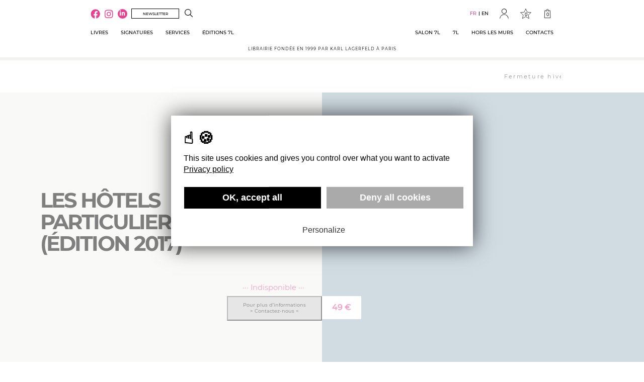

--- FILE ---
content_type: text/html; charset=UTF-8
request_url: https://librairie7l.com/produit/les-hotels-particuliers-de-paris-edition-2017/
body_size: 31185
content:
<!DOCTYPE html>
<html lang="fr-FR">
    <head>
        <meta charset="UTF-8">
        <meta name="viewport" content="width=device-width, initial-scale=1.0" >
        <link rel="profile" href="https://gmpg.org/xfn/11">
        <title>Les hôtels particuliers de Paris (édition 2017) - Librairie 7L</title>
        <meta name='robots' content='index, follow, max-image-preview:large, max-snippet:-1, max-video-preview:-1' />
<link rel="alternate" hreflang="en" href="https://librairie7l.com/en/produit/les-hotels-particuliers-de-paris-edition-2017/" />
<link rel="alternate" hreflang="fr" href="https://librairie7l.com/produit/les-hotels-particuliers-de-paris-edition-2017/" />
<link rel="alternate" hreflang="x-default" href="https://librairie7l.com/produit/les-hotels-particuliers-de-paris-edition-2017/" />

	<!-- This site is optimized with the Yoast SEO plugin v20.11 - https://yoast.com/wordpress/plugins/seo/ -->
	<link rel="canonical" href="https://librairie7l.com/produit/les-hotels-particuliers-de-paris-edition-2017/" />
	<meta property="og:locale" content="fr_FR" />
	<meta property="og:type" content="article" />
	<meta property="og:title" content="Les hôtels particuliers de Paris (édition 2017) - Librairie 7L" />
	<meta property="og:description" content="Il subsiste près de cinq cents hôtels particuliers dans Paris, quand on croyait en compter plus de deux mille au XVIIe siècle&#8230; Présent partout, l&#8217;hôtel parisien reste pourtant une exception si l&#8217;on songe au nombre d&#8217;immeubles de la capitale. Mais qu&#8217;importe la statistique, la rareté tient ici avant tout au caractère d&#8217;objets uniques de ces [&hellip;]" />
	<meta property="og:url" content="https://librairie7l.com/produit/les-hotels-particuliers-de-paris-edition-2017/" />
	<meta property="og:site_name" content="Librairie 7L" />
	<meta property="article:modified_time" content="2025-12-28T17:36:54+00:00" />
	<meta property="og:image" content="https://librairie7l.com/wp-content/uploads/2017/08/9782373950663_1_75.jpg" />
	<meta property="og:image:width" content="400" />
	<meta property="og:image:height" content="505" />
	<meta property="og:image:type" content="image/jpeg" />
	<meta name="twitter:card" content="summary_large_image" />
	<meta name="twitter:label1" content="Durée de lecture estimée" />
	<meta name="twitter:data1" content="1 minute" />
	<script type="application/ld+json" class="yoast-schema-graph">{"@context":"https://schema.org","@graph":[{"@type":"WebPage","@id":"https://librairie7l.com/produit/les-hotels-particuliers-de-paris-edition-2017/","url":"https://librairie7l.com/produit/les-hotels-particuliers-de-paris-edition-2017/","name":"Les hôtels particuliers de Paris (édition 2017) - Librairie 7L","isPartOf":{"@id":"https://librairie7l.com/#website"},"primaryImageOfPage":{"@id":"https://librairie7l.com/produit/les-hotels-particuliers-de-paris-edition-2017/#primaryimage"},"image":{"@id":"https://librairie7l.com/produit/les-hotels-particuliers-de-paris-edition-2017/#primaryimage"},"thumbnailUrl":"https://librairie7l.com/wp-content/uploads/2017/08/9782373950663_1_75.jpg","datePublished":"2023-05-10T11:01:21+00:00","dateModified":"2025-12-28T17:36:54+00:00","breadcrumb":{"@id":"https://librairie7l.com/produit/les-hotels-particuliers-de-paris-edition-2017/#breadcrumb"},"inLanguage":"fr-FR","potentialAction":[{"@type":"ReadAction","target":["https://librairie7l.com/produit/les-hotels-particuliers-de-paris-edition-2017/"]}]},{"@type":"ImageObject","inLanguage":"fr-FR","@id":"https://librairie7l.com/produit/les-hotels-particuliers-de-paris-edition-2017/#primaryimage","url":"https://librairie7l.com/wp-content/uploads/2017/08/9782373950663_1_75.jpg","contentUrl":"https://librairie7l.com/wp-content/uploads/2017/08/9782373950663_1_75.jpg","width":400,"height":505},{"@type":"BreadcrumbList","@id":"https://librairie7l.com/produit/les-hotels-particuliers-de-paris-edition-2017/#breadcrumb","itemListElement":[{"@type":"ListItem","position":1,"name":"Accueil","item":"https://librairie7l.com/"},{"@type":"ListItem","position":2,"name":"Livres","item":"https://librairie7l.com/boutique/"},{"@type":"ListItem","position":3,"name":"LES HÔTELS PARTICULIERS DE PARIS (ÉDITION 2017)"}]},{"@type":"WebSite","@id":"https://librairie7l.com/#website","url":"https://librairie7l.com/","name":"Librairie 7L","description":"Librairie fondée en 1999 par Karl Lagerfeld à Paris","publisher":{"@id":"https://librairie7l.com/#organization"},"potentialAction":[{"@type":"SearchAction","target":{"@type":"EntryPoint","urlTemplate":"https://librairie7l.com/?s={search_term_string}"},"query-input":"required name=search_term_string"}],"inLanguage":"fr-FR"},{"@type":"Organization","@id":"https://librairie7l.com/#organization","name":"Librairie 7L","url":"https://librairie7l.com/","logo":{"@type":"ImageObject","inLanguage":"fr-FR","@id":"https://librairie7l.com/#/schema/logo/image/","url":"https://librairie7l.com/wp-content/uploads/2022/08/logo-1.png","contentUrl":"https://librairie7l.com/wp-content/uploads/2022/08/logo-1.png","width":227,"height":301,"caption":"Librairie 7L"},"image":{"@id":"https://librairie7l.com/#/schema/logo/image/"}}]}</script>
	<!-- / Yoast SEO plugin. -->


<link rel='dns-prefetch' href='//www.google.com' />
<link rel='dns-prefetch' href='//checkoutshopper-live.cdn.adyen.com' />
<script type="text/javascript">
window._wpemojiSettings = {"baseUrl":"https:\/\/s.w.org\/images\/core\/emoji\/14.0.0\/72x72\/","ext":".png","svgUrl":"https:\/\/s.w.org\/images\/core\/emoji\/14.0.0\/svg\/","svgExt":".svg","source":{"concatemoji":"https:\/\/librairie7l.com\/wp-includes\/js\/wp-emoji-release.min.js?ver=6.2.8"}};
/*! This file is auto-generated */
!function(e,a,t){var n,r,o,i=a.createElement("canvas"),p=i.getContext&&i.getContext("2d");function s(e,t){p.clearRect(0,0,i.width,i.height),p.fillText(e,0,0);e=i.toDataURL();return p.clearRect(0,0,i.width,i.height),p.fillText(t,0,0),e===i.toDataURL()}function c(e){var t=a.createElement("script");t.src=e,t.defer=t.type="text/javascript",a.getElementsByTagName("head")[0].appendChild(t)}for(o=Array("flag","emoji"),t.supports={everything:!0,everythingExceptFlag:!0},r=0;r<o.length;r++)t.supports[o[r]]=function(e){if(p&&p.fillText)switch(p.textBaseline="top",p.font="600 32px Arial",e){case"flag":return s("\ud83c\udff3\ufe0f\u200d\u26a7\ufe0f","\ud83c\udff3\ufe0f\u200b\u26a7\ufe0f")?!1:!s("\ud83c\uddfa\ud83c\uddf3","\ud83c\uddfa\u200b\ud83c\uddf3")&&!s("\ud83c\udff4\udb40\udc67\udb40\udc62\udb40\udc65\udb40\udc6e\udb40\udc67\udb40\udc7f","\ud83c\udff4\u200b\udb40\udc67\u200b\udb40\udc62\u200b\udb40\udc65\u200b\udb40\udc6e\u200b\udb40\udc67\u200b\udb40\udc7f");case"emoji":return!s("\ud83e\udef1\ud83c\udffb\u200d\ud83e\udef2\ud83c\udfff","\ud83e\udef1\ud83c\udffb\u200b\ud83e\udef2\ud83c\udfff")}return!1}(o[r]),t.supports.everything=t.supports.everything&&t.supports[o[r]],"flag"!==o[r]&&(t.supports.everythingExceptFlag=t.supports.everythingExceptFlag&&t.supports[o[r]]);t.supports.everythingExceptFlag=t.supports.everythingExceptFlag&&!t.supports.flag,t.DOMReady=!1,t.readyCallback=function(){t.DOMReady=!0},t.supports.everything||(n=function(){t.readyCallback()},a.addEventListener?(a.addEventListener("DOMContentLoaded",n,!1),e.addEventListener("load",n,!1)):(e.attachEvent("onload",n),a.attachEvent("onreadystatechange",function(){"complete"===a.readyState&&t.readyCallback()})),(e=t.source||{}).concatemoji?c(e.concatemoji):e.wpemoji&&e.twemoji&&(c(e.twemoji),c(e.wpemoji)))}(window,document,window._wpemojiSettings);
</script>
<style type="text/css">
img.wp-smiley,
img.emoji {
	display: inline !important;
	border: none !important;
	box-shadow: none !important;
	height: 1em !important;
	width: 1em !important;
	margin: 0 0.07em !important;
	vertical-align: -0.1em !important;
	background: none !important;
	padding: 0 !important;
}
</style>
	<link rel='stylesheet' id='wp-block-library-css' href='https://librairie7l.com/wp-includes/css/dist/block-library/style.min.css?ver=6.2.8' type='text/css' media='all' />
<link rel='stylesheet' id='wc-blocks-vendors-style-css' href='https://librairie7l.com/wp-content/plugins/woocommerce/packages/woocommerce-blocks/build/wc-blocks-vendors-style.css?ver=10.4.6' type='text/css' media='all' />
<link rel='stylesheet' id='wc-blocks-style-css' href='https://librairie7l.com/wp-content/plugins/woocommerce/packages/woocommerce-blocks/build/wc-blocks-style.css?ver=10.4.6' type='text/css' media='all' />
<link rel='stylesheet' id='classic-theme-styles-css' href='https://librairie7l.com/wp-includes/css/classic-themes.min.css?ver=6.2.8' type='text/css' media='all' />
<style id='global-styles-inline-css' type='text/css'>
body{--wp--preset--color--black: #000000;--wp--preset--color--cyan-bluish-gray: #abb8c3;--wp--preset--color--white: #ffffff;--wp--preset--color--pale-pink: #f78da7;--wp--preset--color--vivid-red: #cf2e2e;--wp--preset--color--luminous-vivid-orange: #ff6900;--wp--preset--color--luminous-vivid-amber: #fcb900;--wp--preset--color--light-green-cyan: #7bdcb5;--wp--preset--color--vivid-green-cyan: #00d084;--wp--preset--color--pale-cyan-blue: #8ed1fc;--wp--preset--color--vivid-cyan-blue: #0693e3;--wp--preset--color--vivid-purple: #9b51e0;--wp--preset--gradient--vivid-cyan-blue-to-vivid-purple: linear-gradient(135deg,rgba(6,147,227,1) 0%,rgb(155,81,224) 100%);--wp--preset--gradient--light-green-cyan-to-vivid-green-cyan: linear-gradient(135deg,rgb(122,220,180) 0%,rgb(0,208,130) 100%);--wp--preset--gradient--luminous-vivid-amber-to-luminous-vivid-orange: linear-gradient(135deg,rgba(252,185,0,1) 0%,rgba(255,105,0,1) 100%);--wp--preset--gradient--luminous-vivid-orange-to-vivid-red: linear-gradient(135deg,rgba(255,105,0,1) 0%,rgb(207,46,46) 100%);--wp--preset--gradient--very-light-gray-to-cyan-bluish-gray: linear-gradient(135deg,rgb(238,238,238) 0%,rgb(169,184,195) 100%);--wp--preset--gradient--cool-to-warm-spectrum: linear-gradient(135deg,rgb(74,234,220) 0%,rgb(151,120,209) 20%,rgb(207,42,186) 40%,rgb(238,44,130) 60%,rgb(251,105,98) 80%,rgb(254,248,76) 100%);--wp--preset--gradient--blush-light-purple: linear-gradient(135deg,rgb(255,206,236) 0%,rgb(152,150,240) 100%);--wp--preset--gradient--blush-bordeaux: linear-gradient(135deg,rgb(254,205,165) 0%,rgb(254,45,45) 50%,rgb(107,0,62) 100%);--wp--preset--gradient--luminous-dusk: linear-gradient(135deg,rgb(255,203,112) 0%,rgb(199,81,192) 50%,rgb(65,88,208) 100%);--wp--preset--gradient--pale-ocean: linear-gradient(135deg,rgb(255,245,203) 0%,rgb(182,227,212) 50%,rgb(51,167,181) 100%);--wp--preset--gradient--electric-grass: linear-gradient(135deg,rgb(202,248,128) 0%,rgb(113,206,126) 100%);--wp--preset--gradient--midnight: linear-gradient(135deg,rgb(2,3,129) 0%,rgb(40,116,252) 100%);--wp--preset--duotone--dark-grayscale: url('#wp-duotone-dark-grayscale');--wp--preset--duotone--grayscale: url('#wp-duotone-grayscale');--wp--preset--duotone--purple-yellow: url('#wp-duotone-purple-yellow');--wp--preset--duotone--blue-red: url('#wp-duotone-blue-red');--wp--preset--duotone--midnight: url('#wp-duotone-midnight');--wp--preset--duotone--magenta-yellow: url('#wp-duotone-magenta-yellow');--wp--preset--duotone--purple-green: url('#wp-duotone-purple-green');--wp--preset--duotone--blue-orange: url('#wp-duotone-blue-orange');--wp--preset--font-size--small: 13px;--wp--preset--font-size--medium: 20px;--wp--preset--font-size--large: 36px;--wp--preset--font-size--x-large: 42px;--wp--preset--spacing--20: 0.44rem;--wp--preset--spacing--30: 0.67rem;--wp--preset--spacing--40: 1rem;--wp--preset--spacing--50: 1.5rem;--wp--preset--spacing--60: 2.25rem;--wp--preset--spacing--70: 3.38rem;--wp--preset--spacing--80: 5.06rem;--wp--preset--shadow--natural: 6px 6px 9px rgba(0, 0, 0, 0.2);--wp--preset--shadow--deep: 12px 12px 50px rgba(0, 0, 0, 0.4);--wp--preset--shadow--sharp: 6px 6px 0px rgba(0, 0, 0, 0.2);--wp--preset--shadow--outlined: 6px 6px 0px -3px rgba(255, 255, 255, 1), 6px 6px rgba(0, 0, 0, 1);--wp--preset--shadow--crisp: 6px 6px 0px rgba(0, 0, 0, 1);}:where(.is-layout-flex){gap: 0.5em;}body .is-layout-flow > .alignleft{float: left;margin-inline-start: 0;margin-inline-end: 2em;}body .is-layout-flow > .alignright{float: right;margin-inline-start: 2em;margin-inline-end: 0;}body .is-layout-flow > .aligncenter{margin-left: auto !important;margin-right: auto !important;}body .is-layout-constrained > .alignleft{float: left;margin-inline-start: 0;margin-inline-end: 2em;}body .is-layout-constrained > .alignright{float: right;margin-inline-start: 2em;margin-inline-end: 0;}body .is-layout-constrained > .aligncenter{margin-left: auto !important;margin-right: auto !important;}body .is-layout-constrained > :where(:not(.alignleft):not(.alignright):not(.alignfull)){max-width: var(--wp--style--global--content-size);margin-left: auto !important;margin-right: auto !important;}body .is-layout-constrained > .alignwide{max-width: var(--wp--style--global--wide-size);}body .is-layout-flex{display: flex;}body .is-layout-flex{flex-wrap: wrap;align-items: center;}body .is-layout-flex > *{margin: 0;}:where(.wp-block-columns.is-layout-flex){gap: 2em;}.has-black-color{color: var(--wp--preset--color--black) !important;}.has-cyan-bluish-gray-color{color: var(--wp--preset--color--cyan-bluish-gray) !important;}.has-white-color{color: var(--wp--preset--color--white) !important;}.has-pale-pink-color{color: var(--wp--preset--color--pale-pink) !important;}.has-vivid-red-color{color: var(--wp--preset--color--vivid-red) !important;}.has-luminous-vivid-orange-color{color: var(--wp--preset--color--luminous-vivid-orange) !important;}.has-luminous-vivid-amber-color{color: var(--wp--preset--color--luminous-vivid-amber) !important;}.has-light-green-cyan-color{color: var(--wp--preset--color--light-green-cyan) !important;}.has-vivid-green-cyan-color{color: var(--wp--preset--color--vivid-green-cyan) !important;}.has-pale-cyan-blue-color{color: var(--wp--preset--color--pale-cyan-blue) !important;}.has-vivid-cyan-blue-color{color: var(--wp--preset--color--vivid-cyan-blue) !important;}.has-vivid-purple-color{color: var(--wp--preset--color--vivid-purple) !important;}.has-black-background-color{background-color: var(--wp--preset--color--black) !important;}.has-cyan-bluish-gray-background-color{background-color: var(--wp--preset--color--cyan-bluish-gray) !important;}.has-white-background-color{background-color: var(--wp--preset--color--white) !important;}.has-pale-pink-background-color{background-color: var(--wp--preset--color--pale-pink) !important;}.has-vivid-red-background-color{background-color: var(--wp--preset--color--vivid-red) !important;}.has-luminous-vivid-orange-background-color{background-color: var(--wp--preset--color--luminous-vivid-orange) !important;}.has-luminous-vivid-amber-background-color{background-color: var(--wp--preset--color--luminous-vivid-amber) !important;}.has-light-green-cyan-background-color{background-color: var(--wp--preset--color--light-green-cyan) !important;}.has-vivid-green-cyan-background-color{background-color: var(--wp--preset--color--vivid-green-cyan) !important;}.has-pale-cyan-blue-background-color{background-color: var(--wp--preset--color--pale-cyan-blue) !important;}.has-vivid-cyan-blue-background-color{background-color: var(--wp--preset--color--vivid-cyan-blue) !important;}.has-vivid-purple-background-color{background-color: var(--wp--preset--color--vivid-purple) !important;}.has-black-border-color{border-color: var(--wp--preset--color--black) !important;}.has-cyan-bluish-gray-border-color{border-color: var(--wp--preset--color--cyan-bluish-gray) !important;}.has-white-border-color{border-color: var(--wp--preset--color--white) !important;}.has-pale-pink-border-color{border-color: var(--wp--preset--color--pale-pink) !important;}.has-vivid-red-border-color{border-color: var(--wp--preset--color--vivid-red) !important;}.has-luminous-vivid-orange-border-color{border-color: var(--wp--preset--color--luminous-vivid-orange) !important;}.has-luminous-vivid-amber-border-color{border-color: var(--wp--preset--color--luminous-vivid-amber) !important;}.has-light-green-cyan-border-color{border-color: var(--wp--preset--color--light-green-cyan) !important;}.has-vivid-green-cyan-border-color{border-color: var(--wp--preset--color--vivid-green-cyan) !important;}.has-pale-cyan-blue-border-color{border-color: var(--wp--preset--color--pale-cyan-blue) !important;}.has-vivid-cyan-blue-border-color{border-color: var(--wp--preset--color--vivid-cyan-blue) !important;}.has-vivid-purple-border-color{border-color: var(--wp--preset--color--vivid-purple) !important;}.has-vivid-cyan-blue-to-vivid-purple-gradient-background{background: var(--wp--preset--gradient--vivid-cyan-blue-to-vivid-purple) !important;}.has-light-green-cyan-to-vivid-green-cyan-gradient-background{background: var(--wp--preset--gradient--light-green-cyan-to-vivid-green-cyan) !important;}.has-luminous-vivid-amber-to-luminous-vivid-orange-gradient-background{background: var(--wp--preset--gradient--luminous-vivid-amber-to-luminous-vivid-orange) !important;}.has-luminous-vivid-orange-to-vivid-red-gradient-background{background: var(--wp--preset--gradient--luminous-vivid-orange-to-vivid-red) !important;}.has-very-light-gray-to-cyan-bluish-gray-gradient-background{background: var(--wp--preset--gradient--very-light-gray-to-cyan-bluish-gray) !important;}.has-cool-to-warm-spectrum-gradient-background{background: var(--wp--preset--gradient--cool-to-warm-spectrum) !important;}.has-blush-light-purple-gradient-background{background: var(--wp--preset--gradient--blush-light-purple) !important;}.has-blush-bordeaux-gradient-background{background: var(--wp--preset--gradient--blush-bordeaux) !important;}.has-luminous-dusk-gradient-background{background: var(--wp--preset--gradient--luminous-dusk) !important;}.has-pale-ocean-gradient-background{background: var(--wp--preset--gradient--pale-ocean) !important;}.has-electric-grass-gradient-background{background: var(--wp--preset--gradient--electric-grass) !important;}.has-midnight-gradient-background{background: var(--wp--preset--gradient--midnight) !important;}.has-small-font-size{font-size: var(--wp--preset--font-size--small) !important;}.has-medium-font-size{font-size: var(--wp--preset--font-size--medium) !important;}.has-large-font-size{font-size: var(--wp--preset--font-size--large) !important;}.has-x-large-font-size{font-size: var(--wp--preset--font-size--x-large) !important;}
.wp-block-navigation a:where(:not(.wp-element-button)){color: inherit;}
:where(.wp-block-columns.is-layout-flex){gap: 2em;}
.wp-block-pullquote{font-size: 1.5em;line-height: 1.6;}
</style>
<link rel='stylesheet' id='woocommerce-layout-css' href='https://librairie7l.com/wp-content/plugins/woocommerce/assets/css/woocommerce-layout.css?ver=7.9.0' type='text/css' media='all' />
<link rel='stylesheet' id='woocommerce-smallscreen-css' href='https://librairie7l.com/wp-content/plugins/woocommerce/assets/css/woocommerce-smallscreen.css?ver=7.9.0' type='text/css' media='only screen and (max-width: 768px)' />
<link rel='stylesheet' id='woocommerce-general-css' href='https://librairie7l.com/wp-content/plugins/woocommerce/assets/css/woocommerce.css?ver=7.9.0' type='text/css' media='all' />
<style id='woocommerce-inline-inline-css' type='text/css'>
.woocommerce form .form-row .required { visibility: visible; }
</style>
<link rel='stylesheet' id='hemis-jquery-ui-css' href='https://librairie7l.com/wp-content/themes/librairie7l/assets/js/jquery-ui-1.13.2.custom/jquery-ui.min.css?ver=1679042633' type='text/css' media='all' />
<link rel='stylesheet' id='select2-css' href='https://librairie7l.com/wp-content/plugins/woocommerce/assets/css/select2.css?ver=7.9.0' type='text/css' media='all' />
<link rel='stylesheet' id='hemis-fontawesome-css' href='https://librairie7l.com/wp-content/themes/librairie7l/assets/css/fontawesome/css/all.min.css?ver=1678721691' type='text/css' media='all' />
<link rel='stylesheet' id='hemis-lightslider-css' href='https://librairie7l.com/wp-content/themes/librairie7l/assets/js/lightslider/css/lightslider.css?ver=1678721692' type='text/css' media='all' />
<link rel='stylesheet' id='hemis-lightgallery-css' href='https://librairie7l.com/wp-content/themes/librairie7l/assets/js/lightgallery/css/lightgallery.css?ver=1678721692' type='text/css' media='all' />
<link rel='stylesheet' id='hemis-hemis-lightbox-css' href='https://librairie7l.com/wp-content/themes/librairie7l/assets/js/hemislightbox/hemis-lightbox.css?ver=1686142948' type='text/css' media='all' />
<link rel='stylesheet' id='hemis-fonts-css' href='https://librairie7l.com/wp-content/themes/librairie7l/assets/css/fonts.css?ver=1678721686' type='text/css' media='all' />
<link rel='stylesheet' id='hemis-7l-flipbook-css' href='https://librairie7l.com/wp-content/themes/librairie7l/assets/css/7l-flipbook.css?ver=1732263036' type='text/css' media='all' />
<link rel='stylesheet' id='tarteaucitron-cookies-css' href='https://librairie7l.com/wp-content/themes/librairie7l/assets/js/tarteaucitron/tarteaucitron-cookies.css?ver=1678721690' type='text/css' media='' />
<link rel='stylesheet' id='hemis-style-css' href='https://librairie7l.com/wp-content/themes/librairie7l/assets/css/style.css?ver=1757420207' type='text/css' media='all' />
<link rel='stylesheet' id='hemis-style-globalsearch-css' href='https://librairie7l.com/wp-content/themes/librairie7l/assets/css/style-globalsearch.css?ver=1719303507' type='text/css' media='all' />
<link rel='stylesheet' id='hemis-salon7l-css' href='https://librairie7l.com/wp-content/themes/librairie7l/assets/css/salon7l.css?ver=1751443913' type='text/css' media='all' />
<script type='text/javascript' src='https://librairie7l.com/wp-includes/js/jquery/jquery.min.js?ver=3.6.4' id='jquery-core-js'></script>
<script type='text/javascript' src='https://librairie7l.com/wp-includes/js/jquery/jquery-migrate.min.js?ver=3.4.0' id='jquery-migrate-js'></script>
<script type='text/javascript' id='wpml-cookie-js-extra'>
/* <![CDATA[ */
var wpml_cookies = {"wp-wpml_current_language":{"value":"fr","expires":1,"path":"\/"}};
var wpml_cookies = {"wp-wpml_current_language":{"value":"fr","expires":1,"path":"\/"}};
/* ]]> */
</script>
<script type='text/javascript' src='https://librairie7l.com/wp-content/plugins/sitepress-multilingual-cms/res/js/cookies/language-cookie.js?ver=4.6.4' id='wpml-cookie-js'></script>
<script type='text/javascript' src='https://librairie7l.com/wp-content/themes/librairie7l/assets/js/jquery-ui-1.13.2.custom/jquery-ui.min.js?ver=1679042633' id='hemis-jquery-ui-js'></script>
<script type='text/javascript' src='https://librairie7l.com/wp-content/themes/librairie7l/assets/js/lightslider/js/lightslider.js?ver=1678721692' id='hemis-lightslider-js'></script>
<script type='text/javascript' src='https://librairie7l.com/wp-content/themes/librairie7l/assets/js/lightgallery/lightgallery.min.js?ver=1678721690' id='hemis-lightgallery-js'></script>
<script type='text/javascript' src='https://librairie7l.com/wp-content/themes/librairie7l/assets/js/hemislightbox/hemis-lightbox.js?ver=1719303508' id='hemis-hemis-lightbox-js'></script>
<script type='text/javascript' src='https://librairie7l.com/wp-content/themes/librairie7l/assets/js/jquery.marquee.min.js?ver=1678721686' id='hemis-marquee-js'></script>
<script type='text/javascript' src='https://www.google.com/recaptcha/api.js?render=6LclrpohAAAAAPRapuL1M5cv6ZWFXJLoz7yfkHRt&#038;ver=6.2.8' id='google-recaptcha-v3-js'></script>
<script type='text/javascript' src='https://librairie7l.com/wp-content/themes/librairie7l/assets/js/7l-flipbook.js?ver=1747725522' id='hemis-7l-flipbook-js'></script>
<script type='text/javascript' id='hemis-script-js-before'>
const siteConst = {"ajaxUrl":"https:\/\/librairie7l.com\/wp-admin\/admin-ajax.php","recaptcha_public":"6LclrpohAAAAAPRapuL1M5cv6ZWFXJLoz7yfkHRt","trad_cart_removeitem":"Voulez vous supprimer %s de votre panier ?","trad_cancel":"Annuler","trad_remove":"Supprimer","trad_wishlist_removeitem":"Voulez-vous supprimer %s de votre liste d'envies ?"}
</script>
<script type='text/javascript' src='https://librairie7l.com/wp-content/themes/librairie7l/assets/js/script.js?ver=1747725522' id='hemis-script-js'></script>
<script type='text/javascript' src='https://librairie7l.com/wp-content/themes/librairie7l/assets/js/checkout.js?ver=1701422668' id='hemis-checkout-js'></script>
<script type='text/javascript' src='https://librairie7l.com/wp-content/themes/librairie7l/assets/js/tarteaucitron/tarteaucitron.js?ver=1678721691' id='tarteaucitron-lib-js'></script>
<script type='text/javascript' id='tarteaucitron-js-extra'>
/* <![CDATA[ */
var polConfUrl = ["https:\/\/librairie7l.com\/politique-de-confidentialite\/"];
/* ]]> */
</script>
<script type='text/javascript' src='https://librairie7l.com/wp-content/themes/librairie7l/assets/js/tarteaucitron.js?ver=1688110612' id='tarteaucitron-js'></script>
<script type='text/javascript' src='https://librairie7l.com/wp-content/themes/librairie7l/assets/js/creditcard-lib.js?ver=1747725522' id='hemis-credit-card-js'></script>
<script type='text/javascript' id='hemis-checkoutshopper-js-js-before'>
const CONST_SALON7L_CARD_MODULE = {"checkoutshopper_config":{"countryCode":"fr","locale":"fr_FR","environment":"live","clientKey":"live_SQNC4GVDUNEG7C2JRG2BDHBGM4V5JTNM","onSubmit":""}};
</script>
<script type='text/javascript' integrity="sha384-z+5H2eotWjz4AsUdyech6rIsNed9U4Djg64//8gFcKEjiunGxFX0jbgNT7HnQDU6" crossorigin="anonymous" src='https://checkoutshopper-live.cdn.adyen.com/checkoutshopper/sdk/6.16.0/adyen.js?ver=6.16.0' id='hemis-checkoutshopper-js-js'></script>
<script type='text/javascript' src='https://librairie7l.com/wp-content/themes/librairie7l/assets/js/salon7l-card-module.js?ver=1751443965' id='hemis-salon7l-card-module-js'></script>
<script type='text/javascript' id='hemis-salon7l-js-before'>
const TRANSLATIONS_SALON7L = {"lire_la_suite":"Lire la suite","firstname":"Pr\u00e9nom","lastname":"Nom","popup_unkown":"La popup est introuvable.","fill_firstname_and_lastname":"Veuillez renseigner un nom et un pr\u00e9nom.","error_registration":"Une erreur est survenue durant la r\u00e9servation."}; const VARIABLES_SALON7L = {"ajaxUrl":"https:\/\/librairie7l.com\/wp-admin\/admin-ajax.php","checkoutshopper_config":{"locale":"fr_FR","environment":"live","clientKey":"live_SQNC4GVDUNEG7C2JRG2BDHBGM4V5JTNM","onSubmit":""}}
</script>
<script type='text/javascript' src='https://librairie7l.com/wp-content/themes/librairie7l/assets/js/salon7l.js?ver=1751443913' id='hemis-salon7l-js'></script>
<link rel="https://api.w.org/" href="https://librairie7l.com/wp-json/" /><link rel="alternate" type="application/json" href="https://librairie7l.com/wp-json/wp/v2/product/27374" /><link rel="EditURI" type="application/rsd+xml" title="RSD" href="https://librairie7l.com/xmlrpc.php?rsd" />
<link rel="wlwmanifest" type="application/wlwmanifest+xml" href="https://librairie7l.com/wp-includes/wlwmanifest.xml" />
<meta name="generator" content="WordPress 6.2.8" />
<meta name="generator" content="WooCommerce 7.9.0" />
<link rel='shortlink' href='https://librairie7l.com/?p=27374' />
<link rel="alternate" type="application/json+oembed" href="https://librairie7l.com/wp-json/oembed/1.0/embed?url=https%3A%2F%2Flibrairie7l.com%2Fproduit%2Fles-hotels-particuliers-de-paris-edition-2017%2F" />
<link rel="alternate" type="text/xml+oembed" href="https://librairie7l.com/wp-json/oembed/1.0/embed?url=https%3A%2F%2Flibrairie7l.com%2Fproduit%2Fles-hotels-particuliers-de-paris-edition-2017%2F&#038;format=xml" />
<meta name="generator" content="WPML ver:4.6.4 stt:1,4;" />
	<noscript><style>.woocommerce-product-gallery{ opacity: 1 !important; }</style></noscript>
	<link rel="icon" href="https://librairie7l.com/wp-content/uploads/2022/08/logo.png" sizes="32x32" />
<link rel="icon" href="https://librairie7l.com/wp-content/uploads/2022/08/logo.png" sizes="192x192" />
<link rel="apple-touch-icon" href="https://librairie7l.com/wp-content/uploads/2022/08/logo.png" />
<meta name="msapplication-TileImage" content="https://librairie7l.com/wp-content/uploads/2022/08/logo.png" />
    </head>
    <body class="product-template-default single single-product postid-27374 wp-custom-logo wp-logged-out mode-boutique theme-librairie7l woocommerce woocommerce-page woocommerce-no-js" onload="initPage();">
        
        <header id="site-header" class="site-header" role="banner">
            
            <div class="container site-header-container">
                
                                    <div class="header-logo">
                        <a href="https://librairie7l.com" rel="home">
                            <img width="227" height="301" src="https://librairie7l.com/wp-content/uploads/2022/08/logo-1.png" class="attachment-full size-full" alt="" decoding="async" loading="lazy" />                        </a>
                    </div>
                                
                <div class="header-flex">
                    
                    <div class="header-sidebar header-sidebar-gauche"><div class="widget_hemis-socials-networks-widget"><div class="social-networks"><a class="social-network-facebook" href="https://fr-fr.facebook.com/librairie7l/" target="_blank"><i class="fab fa-facebook"></i></a></li><a class="social-network-instagram" href="https://www.instagram.com/librairie7l/" target="_blank"><i class="fab fa-instagram"></i></a></li><a class="social-network-linkedin" href="https://www.linkedin.com/company/librairie-7l/" target="_blank"><i class="fab fa-linkedin-in"></i></a></li></div></div><button class="btn btn-black-border btn-header" onclick="togglePopup('contact-form-newsletter-full');" type="button">Newsletter</button><div class="widget_hemis-search-widget">
                    <a href="https://librairie7l.com/recherche/" class="header-login-link"><svg xmlns="http://www.w3.org/2000/svg" xmlns:xlink="http://www.w3.org/1999/xlink" viewBox="0 0 12.49 12.5"><defs><clipPath transform="translate(0 0)"><rect width="12.49" height="12.5" style="fill:none;"/></clipPath></defs><g><g><g><path d="M9,8.39a5.09,5.09,0,1,0-7.85-.11,4.88,4.88,0,0,0,3.16,1.83A5,5,0,0,0,8.39,9a.54.54,0,0,0,.09.12c1.07,1.07,2.13,2.14,3.2,3.2l.11.11a.41.41,0,0,0,.46,0,.4.4,0,0,0,.24-.39.44.44,0,0,0-.18-.36L9.1,8.49,9,8.39" transform="translate(0 0)" style="fill:#fff"/><path d="M.9,5.09A4.21,4.21,0,1,0,5.1.89,4.21,4.21,0,0,0,.9,5.09M9,8.39l.12.1,3.21,3.21a.44.44,0,0,1,.18.36.4.4,0,0,1-.24.39.41.41,0,0,1-.46,0l-.11-.11c-1.07-1.06-2.13-2.13-3.2-3.2A.54.54,0,0,1,8.39,9a5,5,0,0,1-4.1,1.14A4.88,4.88,0,0,1,1.13,8.28,5.09,5.09,0,1,1,9,8.39" transform="translate(0 0)" style="fill:#000;"/></g></g></g></svg></a>
            </div></div><div class="header-sidebar header-sidebar-droite"><div class="widget_hemis-languages-widget"><ul class="bloc-langues"><li class="active"><a href="https://librairie7l.com/produit/les-hotels-particuliers-de-paris-edition-2017/">fr</a></li><li class=""><a href="https://librairie7l.com/en/produit/les-hotels-particuliers-de-paris-edition-2017/">en</a></li></ul></div><div class="widget_hemis-login-widget"><a class="header-login-button" href="https://librairie7l.com/mon-compte/"><svg class="svg-account" xmlns="http://www.w3.org/2000/svg" viewBox="0 0 10.19 11.17"><g><g><path class="to-stroke" d="M5.09,5.84A2.85,2.85,0,0,1,2.23,3,2.86,2.86,0,1,1,8,3,2.84,2.84,0,0,1,5.09,5.84ZM2.72,3A2.37,2.37,0,1,0,7.46,3,2.37,2.37,0,1,0,2.72,3Z" style="stroke-miterlimit:10;stroke-width:0.200000002980232px"/><path class="to-stroke" d="M.59,11.07a.34.34,0,0,0,0-.1A4.54,4.54,0,0,1,3.71,7.09a4.16,4.16,0,0,1,4.6,1.18,4.72,4.72,0,0,1,1.29,2.8h.48a5.12,5.12,0,0,0-5-4.71A4.73,4.73,0,0,0,1.61,7.83a5.1,5.1,0,0,0-1.5,3.24Z" style="stroke-miterlimit:10;stroke-width:0.200000002980232px"/></g></g></svg></a></div><div class="widget_hemis-wishlist-widget"><a href="https://librairie7l.com/liste-denvies/" class="widget-wishlist-button "><svg class="icone-wishlist-border" xmlns="http://www.w3.org/2000/svg" xmlns:xlink="http://www.w3.org/1999/xlink" x="0px" y="0px" viewBox="0 0 13.3 12.6"><g><g><polygon class="to-stroke" points="6.6,0.9 8.3,4.7 12.5,5.1 9.4,7.9 10.2,11.9 6.6,9.8 3,11.9 3.9,7.9 0.8,5.1 5,4.7" style="stroke-width:0.4;stroke-miterlimit:10;"/></g></g></svg>
<span class="header-wishlist-nb-items">0</span></a></div><div class="widget_hemis-cart-widget"><a href="https://librairie7l.com/panier/" class="widget-cart-button "><svg class="svg-cart" version="1.1" xmlns="http://www.w3.org/2000/svg" xmlns:xlink="http://www.w3.org/1999/xlink" x="0px" y="0px" viewBox="0 0 13.3 12.6" style="enable-background:new 0 0 13.3 12.6;" xml:space="preserve"><polyline class="to-fill to-stroke" points="4.7,2.6 3.2,2.6 2.8,11.7 10.6,11.7 10.2,2.6 8.7,2.6 " style="stroke-width:0.5;stroke-miterlimit:10;"/><line class="to-stroke" x1="7.7" y1="2.6" x2="5.7" y2="2.6" style="fill:none;stroke-width:0.5;stroke-miterlimit:10;"/><path class="to-stroke anse" d="M8.2,3.5V2.4c0-0.8-0.7-1.5-1.5-1.5S5.2,1.5,5.2,2.4v1.2" style="fill:none;stroke-width:0.5;stroke-linecap:round;stroke-miterlimit:10;"/></svg><span class="header-cart-nb-items">0</span></a><div class="header-cart"><button class="popup-close-button" type="button" onclick="this.parentElement.classList.remove('show');"></button><p class="header-cart-title">Panier</p><div class="header-cart-listing"><p class="t-align-center">Aucun produit trouvé</p></div></div></div></div>                    
                </div>
                
                <nav class="header-menus-container header-flex">
                    
                    <div class="menu-menu-entete-gauche-container"><ul id="header-menu-1" class="header-menu header-menu-1"><li id="menu-item-403" class="menu-item menu-item-type-taxonomy menu-item-object-product_cat current-product-ancestor current-menu-parent current-product-parent menu-item-403"><a href="https://librairie7l.com/categorie-produit/livres/">Livres</a></li>
<li id="menu-item-32318" class="menu-item menu-item-type-custom menu-item-object-custom menu-item-has-children menu-item-32318"><button class="menu-button" type="button" onclick="toggleSubMenu('header-menu-1-submenu-0');">Signatures</button>
<ul id="header-menu-1-submenu-0"  class="sub-menu">
<li class="sub-menu-title"><button class="menu-button" type="button" onclick="toggleSubMenu('header-menu-1-submenu-0');">Signatures</button></li>	<li id="menu-item-32885" class="menu-item menu-item-type-post_type menu-item-object-page menu-item-32885"><a href="https://librairie7l.com/signatures-a-venir/">À venir</a></li>
	<li id="menu-item-32886" class="menu-item menu-item-type-post_type menu-item-object-page menu-item-32886"><a href="https://librairie7l.com/signatures-passees/">Passées</a></li>
</ul>
</li>
<li id="menu-item-13380" class="menu-item menu-item-type-custom menu-item-object-custom menu-item-has-children menu-item-13380"><button class="menu-button" type="button" onclick="toggleSubMenu('header-menu-1-submenu-1');">Services</button>
<ul id="header-menu-1-submenu-1"  class="sub-menu">
<li class="sub-menu-title"><button class="menu-button" type="button" onclick="toggleSubMenu('header-menu-1-submenu-1');">Services</button></li>	<li id="menu-item-270" class="menu-item menu-item-type-post_type menu-item-object-page menu-item-270"><a href="https://librairie7l.com/constituer-sa-bibliotheque/">Constituer sa bibliothèque</a></li>
	<li id="menu-item-32908" class="menu-item menu-item-type-taxonomy menu-item-object-product_cat menu-item-32908"><a href="https://librairie7l.com/categorie-produit/papeterie/">Papeterie</a></li>
	<li id="menu-item-42126" class="menu-item menu-item-type-post_type menu-item-object-page menu-item-42126"><a href="https://librairie7l.com/sur-mesure/">Sur mesure</a></li>
</ul>
</li>
<li id="menu-item-42105" class="menu-item menu-item-type-custom menu-item-object-custom menu-item-has-children menu-item-42105"><button class="menu-button" type="button" onclick="toggleSubMenu('header-menu-1-submenu-2');">Éditions 7L</button>
<ul id="header-menu-1-submenu-2"  class="sub-menu">
<li class="sub-menu-title"><button class="menu-button" type="button" onclick="toggleSubMenu('header-menu-1-submenu-2');">Éditions 7L</button></li>	<li id="menu-item-42104" class="menu-item menu-item-type-post_type menu-item-object-page menu-item-42104"><a href="https://librairie7l.com/editions-7l/">Livres et Collections</a></li>
	<li id="menu-item-37947" class="menu-item menu-item-type-taxonomy menu-item-object-product_cat menu-item-37947"><a href="https://librairie7l.com/categorie-produit/boites-aux-livres/">Boîtes aux livres Artiste</a></li>
</ul>
</li>
</ul></div><div class="menu-menu-entete-droite-container"><ul id="header-menu-2" class="header-menu header-menu-2"><li id="menu-item-37268" class="menu_salon7l menu-item menu-item-type-post_type menu-item-object-page menu-item-37268"><button class="has-submenu-link" type="button" onclick="toggleSubMenu('header-menu-2-submenu-salon7l');">Salon 7L</button><ul id="header-menu-2-submenu-salon7l" class="sub-menu"><li class="sub-menu-title"><button class="menu-button" type="button" onclick="toggleSubMenu('header-menu-2-submenu-salon7l');">Salon 7L</button></li><li id="salon7l-menu-item-37268" class="menu-item menu-item-type-post_type menu-item-object-page menu-item-has-children salon7l-menu-item-37268"><a href="https://librairie7l.com/amis-du-7l/">Amis du 7L</a></li><li id="salon7l-menu-item-37268-login" class="menu-item menu-item-type-post_type menu-item-object-page menu-item-has-children salon7l-menu-item-37268-login"><a href="https://librairie7l.com/mon-compte/?portail=salon7l">Connexion Amis du 7L</a></li></ul></li>
<li id="menu-item-74" class="menu-item menu-item-type-post_type menu-item-object-page menu-item-74"><a href="https://librairie7l.com/7l/">7L</a></li>
<li id="menu-item-280" class="menu-item menu-item-type-custom menu-item-object-custom menu-item-has-children menu-item-280"><button class="menu-button" type="button" onclick="toggleSubMenu('header-menu-2-submenu-0');">Hors les murs</button>
<ul id="header-menu-2-submenu-0"  class="sub-menu">
<li class="sub-menu-title"><button class="menu-button" type="button" onclick="toggleSubMenu('header-menu-2-submenu-0');">Hors les murs</button></li>	<li id="menu-item-333" class="menu-item menu-item-type-post_type menu-item-object-page menu-item-333"><a href="https://librairie7l.com/7l-au-19m/">7L au 19M</a></li>
	<li id="menu-item-14764" class="menu-item menu-item-type-post_type menu-item-object-page menu-item-14764"><a href="https://librairie7l.com/7l-a-la-villa-noailles/">7L à la villa Noailles</a></li>
	<li id="menu-item-32919" class="menu-item menu-item-type-post_type menu-item-object-page menu-item-32919"><a href="https://librairie7l.com/7l-a-la-villa-medicis/">7L à la Villa Médicis</a></li>
</ul>
</li>
<li id="menu-item-71" class="menu-item menu-item-type-post_type menu-item-object-page menu-item-71"><a href="https://librairie7l.com/contacts/">Contacts</a></li>
</ul></div>                    
                </nav>
                
            </div>
            
            <div class="header-mobile-container">
                
                <div class="header-logo header-logo-fond-noir"><a href="https://librairie7l.com" rel="home"><img width="228" height="301" src="https://librairie7l.com/wp-content/uploads/2022/08/logo-blanc-rose.png" class="attachment-full size-full" alt="" decoding="async" loading="lazy" /></a></div><div class="header-logo"><a href="https://librairie7l.com" rel="home"><img width="227" height="301" src="https://librairie7l.com/wp-content/uploads/2022/08/logo-1.png" class="attachment-full size-full" alt="" decoding="async" loading="lazy" /></a></div>                
                <button class="header-menu-button" onclick="toggleElement('site-header','show-menu');"><svg xmlns="http://www.w3.org/2000/svg" xmlns:xlink="http://www.w3.org/1999/xlink" viewBox="0 0 131.88 84.78"><defs><clipPath id="clip-path" transform="translate(0 0)"><rect width="131.88" height="84.78" style="fill:none;"/></clipPath></defs><g><g><g><line y1="16.81" x2="61.56" y2="16.81" style="fill:none;stroke:#1d1d1b;stroke-width:7.98px;"/><line y1="38.76" x2="61.56" y2="38.76" style="fill:none;stroke:#1d1d1b;stroke-width:7.98px;"/><line y1="60.71" x2="61.56" y2="60.71" style="fill:none;stroke:#1d1d1b;stroke-width:7.98px;"/><path d="M85.5,77.52A38.76,38.76,0,1,0,46.74,38.76,38.76,38.76,0,0,0,85.5,77.52" transform="translate(0 0)" style="fill:#fff;"/><path d="M110,59.19a31.69,31.69,0,1,0-48.82-.66A30.41,30.41,0,0,0,80.81,69.91c9.46,1.47,17.92-1,25.49-7.09a9.26,9.26,0,0,0,.58.75q10,10,19.93,19.93a8.2,8.2,0,0,0,.67.65,2.61,2.61,0,0,0,2.86.35,2.56,2.56,0,0,0,1.53-2.44,3.06,3.06,0,0,0-1.11-2.27l-20-20a7.68,7.68,0,0,0-.79-.62" transform="translate(0 0)" style="fill:#fff;"/><path d="M59.68,38.66A26.18,26.18,0,1,0,85.87,12.55,26.18,26.18,0,0,0,59.68,38.66M110,59.19a7.68,7.68,0,0,1,.79.62l20,20a3.06,3.06,0,0,1,1.11,2.27,2.56,2.56,0,0,1-1.53,2.44,2.61,2.61,0,0,1-2.86-.35,8.2,8.2,0,0,1-.67-.65q-10-10-19.93-19.93a9.26,9.26,0,0,1-.58-.75c-7.57,6.1-16,8.56-25.49,7.09A30.41,30.41,0,0,1,61.15,58.53a31.67,31.67,0,1,1,48.82.66" transform="translate(0 0)" style="fill:#1d1d1b;"/></g></g></g></svg></button>
                
                <div class="widget_hemis-login-widget"><a class="header-login-button" href="https://librairie7l.com/mon-compte/"><svg class="svg-account" xmlns="http://www.w3.org/2000/svg" viewBox="0 0 10.19 11.17"><g><g><path class="to-stroke" d="M5.09,5.84A2.85,2.85,0,0,1,2.23,3,2.86,2.86,0,1,1,8,3,2.84,2.84,0,0,1,5.09,5.84ZM2.72,3A2.37,2.37,0,1,0,7.46,3,2.37,2.37,0,1,0,2.72,3Z" style="stroke-miterlimit:10;stroke-width:0.200000002980232px"/><path class="to-stroke" d="M.59,11.07a.34.34,0,0,0,0-.1A4.54,4.54,0,0,1,3.71,7.09a4.16,4.16,0,0,1,4.6,1.18,4.72,4.72,0,0,1,1.29,2.8h.48a5.12,5.12,0,0,0-5-4.71A4.73,4.73,0,0,0,1.61,7.83a5.1,5.1,0,0,0-1.5,3.24Z" style="stroke-miterlimit:10;stroke-width:0.200000002980232px"/></g></g></svg></a></div><div class="widget_hemis-wishlist-widget"><a href="https://librairie7l.com/liste-denvies/" class="widget-wishlist-button "><svg class="icone-wishlist-border" xmlns="http://www.w3.org/2000/svg" xmlns:xlink="http://www.w3.org/1999/xlink" x="0px" y="0px" viewBox="0 0 13.3 12.6"><g><g><polygon class="to-stroke" points="6.6,0.9 8.3,4.7 12.5,5.1 9.4,7.9 10.2,11.9 6.6,9.8 3,11.9 3.9,7.9 0.8,5.1 5,4.7" style="stroke-width:0.4;stroke-miterlimit:10;"/></g></g></svg>
<span class="header-wishlist-nb-items">0</span></a></div><div class="widget_hemis-cart-widget"><a href="https://librairie7l.com/panier/" class="widget-cart-button "><svg class="svg-cart" version="1.1" xmlns="http://www.w3.org/2000/svg" xmlns:xlink="http://www.w3.org/1999/xlink" x="0px" y="0px" viewBox="0 0 13.3 12.6" style="enable-background:new 0 0 13.3 12.6;" xml:space="preserve"><polyline class="to-fill to-stroke" points="4.7,2.6 3.2,2.6 2.8,11.7 10.6,11.7 10.2,2.6 8.7,2.6 " style="stroke-width:0.5;stroke-miterlimit:10;"/><line class="to-stroke" x1="7.7" y1="2.6" x2="5.7" y2="2.6" style="fill:none;stroke-width:0.5;stroke-miterlimit:10;"/><path class="to-stroke anse" d="M8.2,3.5V2.4c0-0.8-0.7-1.5-1.5-1.5S5.2,1.5,5.2,2.4v1.2" style="fill:none;stroke-width:0.5;stroke-linecap:round;stroke-miterlimit:10;"/></svg><span class="header-cart-nb-items">0</span></a><div class="header-cart"><button class="popup-close-button" type="button" onclick="this.parentElement.classList.remove('show');"></button><p class="header-cart-title">Panier</p><div class="header-cart-listing"><p class="t-align-center">Aucun produit trouvé</p></div></div></div>                
                <div class="menu-mobile-container">
                    
                    <div class="sub-menu-title menu-title">
                        <p>Menu</p>
                        <button class="header-menu-button header-menu-button-close" onclick="toggleElement('site-header','show-menu');"></button>
                    </div>
                    
                    <form role="search" method="get" class="woocommerce-product-search" action="https://librairie7l.com/">
    
	<input type="search"
           id="woocommerce-product-search-field-0"
           class="search-field"
           placeholder="Votre recherche"
           value=""
           name="s" />
    
	<button type="submit"
            value="Recherche"><svg xmlns="http://www.w3.org/2000/svg" xmlns:xlink="http://www.w3.org/1999/xlink" viewBox="0 0 12.49 12.5"><defs><clipPath transform="translate(0 0)"><rect width="12.49" height="12.5" style="fill:none;"/></clipPath></defs><g><g><g><path d="M9,8.39a5.09,5.09,0,1,0-7.85-.11,4.88,4.88,0,0,0,3.16,1.83A5,5,0,0,0,8.39,9a.54.54,0,0,0,.09.12c1.07,1.07,2.13,2.14,3.2,3.2l.11.11a.41.41,0,0,0,.46,0,.4.4,0,0,0,.24-.39.44.44,0,0,0-.18-.36L9.1,8.49,9,8.39" transform="translate(0 0)" style="fill:#fff"/><path d="M.9,5.09A4.21,4.21,0,1,0,5.1.89,4.21,4.21,0,0,0,.9,5.09M9,8.39l.12.1,3.21,3.21a.44.44,0,0,1,.18.36.4.4,0,0,1-.24.39.41.41,0,0,1-.46,0l-.11-.11c-1.07-1.06-2.13-2.13-3.2-3.2A.54.54,0,0,1,8.39,9a5,5,0,0,1-4.1,1.14A4.88,4.88,0,0,1,1.13,8.28,5.09,5.09,0,1,1,9,8.39" transform="translate(0 0)" style="fill:#000;"/></g></g></g></svg></button>
    
	<input type="hidden" name="post_type" value="product" />
    
</form>
<div class="widget_hemis-languages-widget"><ul class="bloc-langues"><li class="active"><a href="https://librairie7l.com/produit/les-hotels-particuliers-de-paris-edition-2017/">fr</a></li><li class=""><a href="https://librairie7l.com/en/produit/les-hotels-particuliers-de-paris-edition-2017/">en</a></li></ul></div><nav class="header-nav-mobile"><div class="menu-menu-mobile-container"><ul id="header-mobile" class="header-menu header-mobile"><li id="menu-item-363" class="menu-item menu-item-type-post_type menu-item-object-page menu-item-363"><a href="https://librairie7l.com/7l/">7L</a></li>
<li id="menu-item-35713" class="menu-item menu-item-type-taxonomy menu-item-object-product_cat current-product-ancestor current-menu-parent current-product-parent menu-item-has-children menu-item-35713"><a href="https://librairie7l.com/categorie-produit/livres/" class="has-submenu-link" onclick="toggleSubMenu('header-mobile-submenu-0');">Livres</a><button class="menu-button" type="button" onclick="toggleSubMenu('header-mobile-submenu-0');"></button>
<ul id="header-mobile-submenu-0"  class="sub-menu">
<li class="sub-menu-title"><button class="menu-button" type="button" onclick="toggleSubMenu('header-mobile-submenu-0');"></button><a href="https://librairie7l.com/categorie-produit/livres/">Livres</a></li>	<li id="menu-item-348" class="menu-item menu-item-type-taxonomy menu-item-object-product_cat current-product-ancestor current-menu-parent current-product-parent menu-item-348"><a href="https://librairie7l.com/categorie-produit/livres/architecture/">Architecture</a></li>
	<li id="menu-item-349" class="menu-item menu-item-type-taxonomy menu-item-object-product_cat menu-item-349"><a href="https://librairie7l.com/categorie-produit/livres/architecture-dinterieur/">Architecture d&#8217;intérieur</a></li>
	<li id="menu-item-350" class="menu-item menu-item-type-taxonomy menu-item-object-product_cat menu-item-350"><a href="https://librairie7l.com/categorie-produit/livres/arts-decoratifs/">Arts Décoratifs</a></li>
	<li id="menu-item-351" class="menu-item menu-item-type-taxonomy menu-item-object-product_cat menu-item-351"><a href="https://librairie7l.com/categorie-produit/livres/beaux-arts/">Beaux-Arts</a></li>
	<li id="menu-item-352" class="menu-item menu-item-type-taxonomy menu-item-object-product_cat menu-item-352"><a href="https://librairie7l.com/categorie-produit/livres/ceramique/">Céramique</a></li>
	<li id="menu-item-353" class="menu-item menu-item-type-taxonomy menu-item-object-product_cat menu-item-353"><a href="https://librairie7l.com/categorie-produit/livres/design/">Design</a></li>
	<li id="menu-item-355" class="menu-item menu-item-type-taxonomy menu-item-object-product_cat menu-item-355"><a href="https://librairie7l.com/categorie-produit/livres/jardin/">Jardin</a></li>
	<li id="menu-item-356" class="menu-item menu-item-type-taxonomy menu-item-object-product_cat menu-item-356"><a href="https://librairie7l.com/categorie-produit/livres/mode/">Mode</a></li>
	<li id="menu-item-358" class="menu-item menu-item-type-taxonomy menu-item-object-product_cat menu-item-358"><a href="https://librairie7l.com/categorie-produit/livres/photographie/">Photographie</a></li>
	<li id="menu-item-35914" class="menu-item menu-item-type-taxonomy menu-item-object-product_cat menu-item-35914"><a href="https://librairie7l.com/categorie-produit/livres/editions-7l/">Éditions 7L</a></li>
</ul>
</li>
<li id="menu-item-362" class="menu-item menu-item-type-custom menu-item-object-custom menu-item-has-children menu-item-362"><button class="has-submenu-link" onclick="toggleSubMenu('header-mobile-submenu-1');">Signatures</button>
<ul id="header-mobile-submenu-1"  class="sub-menu">
<li class="sub-menu-title"><button class="menu-button" type="button" onclick="toggleSubMenu('header-mobile-submenu-1');">Signatures</button></li>	<li id="menu-item-32891" class="menu-item menu-item-type-post_type menu-item-object-page menu-item-32891"><a href="https://librairie7l.com/signatures-a-venir/">À venir</a></li>
	<li id="menu-item-32892" class="menu-item menu-item-type-post_type menu-item-object-page menu-item-32892"><a href="https://librairie7l.com/signatures-passees/">Passées</a></li>
</ul>
</li>
<li id="menu-item-13537" class="menu-item menu-item-type-custom menu-item-object-custom menu-item-has-children menu-item-13537"><button class="has-submenu-link" onclick="toggleSubMenu('header-mobile-submenu-2');">Services</button>
<ul id="header-mobile-submenu-2"  class="sub-menu">
<li class="sub-menu-title"><button class="menu-button" type="button" onclick="toggleSubMenu('header-mobile-submenu-2');">Services</button></li>	<li id="menu-item-361" class="menu-item menu-item-type-post_type menu-item-object-page menu-item-361"><a href="https://librairie7l.com/constituer-sa-bibliotheque/">Constituer sa bibliothèque</a></li>
	<li id="menu-item-32909" class="menu-item menu-item-type-taxonomy menu-item-object-product_cat menu-item-32909"><a href="https://librairie7l.com/categorie-produit/papeterie/">Papeterie</a></li>
	<li id="menu-item-42127" class="menu-item menu-item-type-post_type menu-item-object-page menu-item-42127"><a href="https://librairie7l.com/sur-mesure/">Sur mesure</a></li>
</ul>
</li>
<li id="menu-item-42107" class="menu-item menu-item-type-custom menu-item-object-custom menu-item-has-children menu-item-42107"><button class="has-submenu-link" onclick="toggleSubMenu('header-mobile-submenu-3');">Éditions 7L</button>
<ul id="header-mobile-submenu-3"  class="sub-menu">
<li class="sub-menu-title"><button class="menu-button" type="button" onclick="toggleSubMenu('header-mobile-submenu-3');">Éditions 7L</button></li>	<li id="menu-item-42106" class="menu-item menu-item-type-post_type menu-item-object-page menu-item-42106"><a href="https://librairie7l.com/editions-7l/">Livres et collections</a></li>
	<li id="menu-item-37951" class="menu-item menu-item-type-taxonomy menu-item-object-product_cat menu-item-37951"><a href="https://librairie7l.com/categorie-produit/boites-aux-livres/">Boîtes aux livres Artiste</a></li>
</ul>
</li>
<li id="menu-item-364" class="menu-item menu-item-type-custom menu-item-object-custom menu-item-has-children menu-item-364"><button class="has-submenu-link" onclick="toggleSubMenu('header-mobile-submenu-4');">Hors les murs</button>
<ul id="header-mobile-submenu-4"  class="sub-menu">
<li class="sub-menu-title"><button class="menu-button" type="button" onclick="toggleSubMenu('header-mobile-submenu-4');">Hors les murs</button></li>	<li id="menu-item-365" class="menu-item menu-item-type-post_type menu-item-object-page menu-item-365"><a href="https://librairie7l.com/7l-au-19m/">7L au 19M</a></li>
	<li id="menu-item-14765" class="menu-item menu-item-type-post_type menu-item-object-page menu-item-14765"><a href="https://librairie7l.com/7l-a-la-villa-noailles/">7L à la villa Noailles</a></li>
	<li id="menu-item-32920" class="menu-item menu-item-type-post_type menu-item-object-page menu-item-32920"><a href="https://librairie7l.com/7l-a-la-villa-medicis/">7L à la Villa Médicis</a></li>
</ul>
</li>
<li id="menu-item-369" class="menu-item menu-item-type-post_type menu-item-object-page menu-item-369"><a href="https://librairie7l.com/contacts/">Contacts</a></li>
<li id="menu-item-48045" class="menu_salon7l menu-item menu-item-type-post_type menu-item-object-page menu-item-48045"><button class="has-submenu-link" type="button" onclick="toggleSubMenu('header-mobile-submenu-salon7l');">Salon 7L</button><ul id="header-mobile-submenu-salon7l" class="sub-menu"><li class="sub-menu-title"><button class="menu-button" type="button" onclick="toggleSubMenu('header-mobile-submenu-salon7l');">Salon 7L</button></li><li id="salon7l-menu-item-48045" class="menu-item menu-item-type-post_type menu-item-object-page menu-item-has-children salon7l-menu-item-48045"><a href="https://librairie7l.com/salon-7l/">Amis du 7L</a></li><li id="salon7l-menu-item-48045-login" class="menu-item menu-item-type-post_type menu-item-object-page menu-item-has-children salon7l-menu-item-48045-login"><a href="https://librairie7l.com/mon-compte/?portail=salon7l">Connexion Amis du 7L</a></li></ul></li>
<li id="menu-item-48046" class="link-portail-salon7l menu-item menu-item-type-custom menu-item-object-custom menu-item-48046"><a href="/mon-compte/?portail=salon7l">Connexion Amis du 7L</a></li>
</ul></div><div class="menu-mobile-bottom"><div class="menu-menu-footer-container"><ul id="mentions-menu-header" class="t-align-left mentions-menu"><li id="menu-item-82" class="menu-item menu-item-type-post_type menu-item-object-page menu-item-82"><a href="https://librairie7l.com/mentions-legales/">Mentions légales</a></li>
<li id="menu-item-81" class="menu-item menu-item-type-post_type menu-item-object-page menu-item-privacy-policy menu-item-81"><a rel="privacy-policy" href="https://librairie7l.com/politique-de-confidentialite/">Politique de confidentialité</a></li>
<li id="menu-item-32293" class="menu-item menu-item-type-post_type menu-item-object-page menu-item-32293"><a href="https://librairie7l.com/conditions-generales-de-vente/">Conditions générales de vente</a></li>
</ul></div></div></nav>                    
                    <div class="mobile-shadow" onclick="document.getElementById('site-header').classList.remove( 'show-menu' );"></div>
                    
                </div>
                
                                    <div class="header-banner-bottom">
                        <button class="btn btn-black-border btn-header btn-header-newsletter-mobile" onclick="togglePopup('contact-form-newsletter-full');" type="button">Newsletter</button><div class="widget_hemis-socials-networks-widget"><div class="social-networks"><a class="social-network-facebook" href="https://fr-fr.facebook.com/librairie7l/" target="_blank"><i class="fab fa-facebook"></i></a></li><a class="social-network-instagram" href="https://www.instagram.com/librairie7l/" target="_blank"><i class="fab fa-instagram"></i></a></li><a class="social-network-linkedin" href="https://www.linkedin.com/company/librairie-7l/" target="_blank"><i class="fab fa-linkedin-in"></i></a></li></div></div>                    </div>
                                
            </div>
            
            <p class="header-title-text">Librairie fondée en 1999 par Karl Lagerfeld à Paris</p>            
        </header>
        <main id="site-content" role="main"><section class="section-message section-message-defilant">
                    <div class="container">
                        <p id="marquee-container">Fermeture hivernale. La librairie réouvrira le mardi 6 janvier.</p>
                    </div>
                </section><article id="post-27374" class="main-article no-video post-27374 product type-product status-publish has-post-thumbnail product_cat-livres product_cat-architecture first outofstock taxable shipping-taxable product-type-simple">

                <div class="product-header no-side-image">

                        <div class="product-header-container">

                            <div id="product-notices">
                                <div class="woocommerce-notices-wrapper"></div>                            </div>
                            
                            <h1 class="product-header-h1">LES HÔTELS PARTICULIERS DE PARIS (ÉDITION 2017)</h1>
                            <div class="product-header-content"></div>

                        </div>
                        
                        <div class="wc_single_product-container "><p class="price"><span class="woocommerce-Price-amount amount"><bdi>49&nbsp;<span class="woocommerce-Price-currencySymbol">&euro;</span></bdi></span></p><button onclick="togglePopup('contact-form-product');document.body.style.overflow='hidden';productChangeFormContact('Je suis intéressé(e) par : LES HÔTELS PARTICULIERS DE PARIS (ÉDITION 2017)');" class="button product_type_simple add_to_cart_button ajax_add_to_cart button-contact-form-product">
            Pour plus d’informations<br />
> Contactez-nous <<br />
        </button><p class="product-availability unavailable">··· Indisponible ···</p></div>

                        <div class="product-header-image product-header-image-has-thumbnail" style="background-color:#a1b7c4"><img width="364" height="460" src="https://librairie7l.com/wp-content/uploads/2017/08/9782373950663_1_75-364x460.jpg" class="attachment-thumbnail size-thumbnail" alt="" decoding="async" loading="lazy" srcset="https://librairie7l.com/wp-content/uploads/2017/08/9782373950663_1_75-364x460.jpg 364w, https://librairie7l.com/wp-content/uploads/2017/08/9782373950663_1_75.jpg 400w" sizes="(max-width: 364px) 100vw, 364px" /></div>

                    </div>
                <div class="entry-content">

                    <div class="container product-content product-content-paper"><p>Il subsiste près de cinq cents hôtels particuliers dans Paris, quand on croyait en compter plus de deux mille au XVIIe siècle&#8230; Présent partout, l&#8217;hôtel parisien reste pourtant une exception si l&#8217;on songe au nombre d&#8217;immeubles de la capitale. Mais qu&#8217;importe la statistique, la rareté tient ici avant tout au caractère d&#8217;objets uniques de ces précieuses demeures.</p>
<p>Savant mélange de règles et de fantaisie, de convention et de génie, l&#8217;hôtel parisien est né d&#8217;un rêve de domination, subtilement adapté aux contraintes de la grande ville. Il représente encore pour son propriétaire le moyen d&#8217;afficher une réussite éclatante tout en constituant un refuge intime, où il peut jouir de la ville sans en subir les désagréments, voir sans être regardé&#8230;</p>
<p>C&#8217;est dans l&#8217;interprétation de ces ambitions contradictoires qu&#8217;il faut lire la puissance des commanditaires, le talent des meilleurs architectes, l&#8217;audace des grands décorateurs&#8230; et céder au plaisir de nous laisser, à notre tour, habiter par ces maisons hors du commun.</p>
</div><ul class="container product-attributs"><li class="product-attribut"><p class="product-attribut-title">Pages</p><p class="product-attribut-value">328</p></li><li class="product-attribut"><p class="product-attribut-title">Langue</p><p class="product-attribut-value">Français</p></li><li class="product-attribut"><p class="product-attribut-title">Date d'édition</p><p class="product-attribut-value">octobre 2017</p></li><li class="product-attribut"><p class="product-attribut-title">Taille</p><p class="product-attribut-value">25.6 x 31.8 cm</p></li><li class="product-attribut"><p class="product-attribut-title">Éditeur</p><p class="product-attribut-value">PARIGRAMME</p></li><li class="product-attribut"><p class="product-attribut-title">Poids</p><p class="product-attribut-value">2533 gr</p></li></ul><div class="related-products"><div class="container"><h2 class="related-products-title">Plus d'ouvrages</h2></div><ul id="related-products-listing" class="related-products-listing"><li class="related-product"><a title="RETREAT THE MODERN HOUSE IN NATURE" href="https://librairie7l.com/produit/retreat-the-modern-house-in-nature/"><div class="related-product-image "><img width="365" height="460" src="https://librairie7l.com/wp-content/uploads/2016/01/9780847845996_1_75-365x460.jpg" class="attachment-thumbnail size-thumbnail" alt="" decoding="async" loading="lazy" srcset="https://librairie7l.com/wp-content/uploads/2016/01/9780847845996_1_75-365x460.jpg 365w, https://librairie7l.com/wp-content/uploads/2016/01/9780847845996_1_75-373x470.jpg 373w, https://librairie7l.com/wp-content/uploads/2016/01/9780847845996_1_75.jpg 397w" sizes="(max-width: 365px) 100vw, 365px" /></div><div class="related-product-texte"><h3 class="related-product-title">RETREAT THE MODERN HOUSE IN NATU...</h3><h3 class="related-product-title related-product-title-mobile">RETREAT THE MODERN HOUSE IN NATURE</h3><p><span class="woocommerce-Price-amount amount"><bdi>68&nbsp;<span class="woocommerce-Price-currencySymbol">&euro;</span></bdi></span></p></div></a></li><li class="related-product"><a title="THE CONTEMPORARY GARDEN" href="https://librairie7l.com/produit/the-contemporary-garden/"><div class="related-product-image "><img width="345" height="460" src="https://librairie7l.com/wp-content/uploads/2025/06/9781838668235_1_75-345x460.jpg" class="attachment-thumbnail size-thumbnail" alt="" decoding="async" loading="lazy" srcset="https://librairie7l.com/wp-content/uploads/2025/06/9781838668235_1_75-345x460.jpg 345w, https://librairie7l.com/wp-content/uploads/2025/06/9781838668235_1_75-469x625.jpg 469w, https://librairie7l.com/wp-content/uploads/2025/06/9781838668235_1_75-353x470.jpg 353w, https://librairie7l.com/wp-content/uploads/2025/06/9781838668235_1_75-405x540.jpg 405w, https://librairie7l.com/wp-content/uploads/2025/06/9781838668235_1_75.jpg 600w" sizes="(max-width: 345px) 100vw, 345px" /></div><div class="related-product-texte"><h3 class="related-product-title">THE CONTEMPORARY GARDEN</h3><h3 class="related-product-title related-product-title-mobile">THE CONTEMPORARY GARDEN</h3><p><span class="woocommerce-Price-amount amount"><bdi>54,95&nbsp;<span class="woocommerce-Price-currencySymbol">&euro;</span></bdi></span></p></div></a></li><li class="related-product"><a title="THE MODERN JAPANESE GARDEN" href="https://librairie7l.com/produit/the-modern-japanese-garden/"><div class="related-product-image "><img width="379" height="460" src="https://librairie7l.com/wp-content/uploads/2025/07/9780500026243_1_75-379x460.jpg" class="attachment-thumbnail size-thumbnail" alt="" decoding="async" loading="lazy" srcset="https://librairie7l.com/wp-content/uploads/2025/07/9780500026243_1_75-379x460.jpg 379w, https://librairie7l.com/wp-content/uploads/2025/07/9780500026243_1_75-387x470.jpg 387w, https://librairie7l.com/wp-content/uploads/2025/07/9780500026243_1_75.jpg 412w" sizes="(max-width: 379px) 100vw, 379px" /></div><div class="related-product-texte"><h3 class="related-product-title">THE MODERN JAPANESE GARDEN</h3><h3 class="related-product-title related-product-title-mobile">THE MODERN JAPANESE GARDEN</h3><p><span class="woocommerce-Price-amount amount"><bdi>68&nbsp;<span class="woocommerce-Price-currencySymbol">&euro;</span></bdi></span></p></div></a></li><li class="related-product"><a title="LAKE VEREA MODERN BARRAGAN" href="https://librairie7l.com/produit/lake-verea-modern-barragan/"><div class="related-product-image "><img width="368" height="460" src="https://librairie7l.com/wp-content/uploads/2025/09/9783775760621_1_75-368x460.jpg" class="attachment-thumbnail size-thumbnail" alt="" decoding="async" loading="lazy" srcset="https://librairie7l.com/wp-content/uploads/2025/09/9783775760621_1_75-368x460.jpg 368w, https://librairie7l.com/wp-content/uploads/2025/09/9783775760621_1_75-376x470.jpg 376w, https://librairie7l.com/wp-content/uploads/2025/09/9783775760621_1_75.jpg 400w" sizes="(max-width: 368px) 100vw, 368px" /></div><div class="related-product-texte"><h3 class="related-product-title">LAKE VEREA MODERN BARRAGAN</h3><h3 class="related-product-title related-product-title-mobile">LAKE VEREA MODERN BARRAGAN</h3><p><span class="woocommerce-Price-amount amount"><bdi>48&nbsp;<span class="woocommerce-Price-currencySymbol">&euro;</span></bdi></span></p></div></a></li><li class="related-product"><a title="KENGO KUMA : SUBSTANCE" href="https://librairie7l.com/produit/kengo-kuma-substance/"><div class="related-product-image "><img width="340" height="460" src="https://librairie7l.com/wp-content/uploads/2025/10/9781864709926_1_75-340x460.jpg" class="attachment-thumbnail size-thumbnail" alt="" decoding="async" loading="lazy" srcset="https://librairie7l.com/wp-content/uploads/2025/10/9781864709926_1_75-340x460.jpg 340w, https://librairie7l.com/wp-content/uploads/2025/10/9781864709926_1_75-462x625.jpg 462w, https://librairie7l.com/wp-content/uploads/2025/10/9781864709926_1_75-347x470.jpg 347w, https://librairie7l.com/wp-content/uploads/2025/10/9781864709926_1_75-399x540.jpg 399w, https://librairie7l.com/wp-content/uploads/2025/10/9781864709926_1_75.jpg 600w" sizes="(max-width: 340px) 100vw, 340px" /></div><div class="related-product-texte"><h3 class="related-product-title">KENGO KUMA : SUBSTANCE</h3><h3 class="related-product-title related-product-title-mobile">KENGO KUMA : SUBSTANCE</h3><p><span class="woocommerce-Price-amount amount"><bdi>85&nbsp;<span class="woocommerce-Price-currencySymbol">&euro;</span></bdi></span></p></div></a></li><li class="related-product"><a title="ABOUT : SPORTSCAPES" href="https://librairie7l.com/produit/about-sportscapes/"><div class="related-product-image product-no-img"><img width="112" height="149" src="https://librairie7l.com/wp-content/uploads/2023/05/7l-no_picture.png" class="woocommerce-placeholder wp-post-image" alt="Etiquette" decoding="async" loading="lazy" /></div><div class="related-product-texte"><h3 class="related-product-title">ABOUT : SPORTSCAPES</h3><h3 class="related-product-title related-product-title-mobile">ABOUT : SPORTSCAPES</h3><p><span class="woocommerce-Price-amount amount"><bdi>39,90&nbsp;<span class="woocommerce-Price-currencySymbol">&euro;</span></bdi></span></p></div></a></li><li class="related-product"><a title="JACQUES DUPUIS À BRUXELLES" href="https://librairie7l.com/produit/jacques-dupuis-a-bruxelles/"><div class="related-product-image product-no-img"><img width="112" height="149" src="https://librairie7l.com/wp-content/uploads/2023/05/7l-no_picture.png" class="woocommerce-placeholder wp-post-image" alt="Etiquette" decoding="async" loading="lazy" /></div><div class="related-product-texte"><h3 class="related-product-title">JACQUES DUPUIS À BRUXELLES</h3><h3 class="related-product-title related-product-title-mobile">JACQUES DUPUIS À BRUXELLES</h3><p><span class="woocommerce-Price-amount amount"><bdi>60&nbsp;<span class="woocommerce-Price-currencySymbol">&euro;</span></bdi></span></p></div></a></li><li class="related-product"><a title="THE WATCH BOOK ROLEX : NEXT GENERATION" href="https://librairie7l.com/produit/the-watch-book-rolex-next-generation-2/"><div class="related-product-image "><img width="378" height="460" src="https://librairie7l.com/wp-content/uploads/2025/07/9783961717026_1_75-378x460.jpg" class="attachment-thumbnail size-thumbnail" alt="" decoding="async" loading="lazy" srcset="https://librairie7l.com/wp-content/uploads/2025/07/9783961717026_1_75-378x460.jpg 378w, https://librairie7l.com/wp-content/uploads/2025/07/9783961717026_1_75-514x625.jpg 514w, https://librairie7l.com/wp-content/uploads/2025/07/9783961717026_1_75-386x470.jpg 386w, https://librairie7l.com/wp-content/uploads/2025/07/9783961717026_1_75-444x540.jpg 444w, https://librairie7l.com/wp-content/uploads/2025/07/9783961717026_1_75.jpg 600w" sizes="(max-width: 378px) 100vw, 378px" /></div><div class="related-product-texte"><h3 class="related-product-title">THE WATCH BOOK ROLEX : NEXT GENE...</h3><h3 class="related-product-title related-product-title-mobile">THE WATCH BOOK ROLEX : NEXT GENERATION</h3><p><span class="woocommerce-Price-amount amount"><bdi>92&nbsp;<span class="woocommerce-Price-currencySymbol">&euro;</span></bdi></span></p></div></a></li></ul></div>
                </div><!-- .entry-content -->

            </article><!-- #post-52822 -->

                    
            <div id="contact-form-product" class="contact-form-container">
    <button class="popup-close-button" type="button" onclick="togglePopup('contact-form-product');"></button>
    <div class="contact-form-container-content-container">
        <div class="contact-form-text-container">
            <p>Pour plus d’informations sur la disponibilité des livres,<br />
vous pouvez contacter les libraires par téléphone au +33(0)1 42 92 03 58<br />
ou par e-mail via le formulaire suivant :<br />
</p>
            <form action="" mathod="post" class="popup-form" onsubmit="ajaxBookContact(this);return false;">
                <div class="popup-field-group-container">
                    <div class="field-group field-group-3col">
                        <select id="bookcontact-title"
                                name="bookcontact-title"
                                class="woo-select2 woo-select2-nosearch woo-select2-popup"
                                data-placeholder="Titre*"
                                data-required="true"
                                autocomplete="off"
                                >
                            <option value="">Titre*</option>
                            <option value="Mr." >M.</option><option value="Ms." >Mme.</option><option value="Dr." >Dr.</option><option value="Prof." >Prof.</option>                        </select>
                        <input type="text"
                               name="bookcontact-firstname"
                               id="bookcontact-firstname"
                               required="required"
                               value=""
                               placeholder="Prénom*"
                               />
                        <input type="text"
                               name="bookcontact-lastname"
                               id="bookcontact-lastname"
                               required="required"
                               value=""
                               placeholder="Nom*"
                               />
                    </div>
                    <div class="field-group">
                        <input type="text"
                               name="bookcontact-company"
                               id="bookcontact-company"
                               value=""
                               placeholder="Société"
                               />
                    </div>
                    <div class="field-group">
                        <input type="text"
                               name="bookcontact-personal-email"
                               id="bookcontact-personal-email"
                               required="required"
                               value=""
                               placeholder="E-mail personnel*"
                               />
                    </div>
                    <div class="field-group field-group-phone">
                                                    <label class="phonecode-selector-container">
                                <select name="bookcontact-mobile-code"
                                        class="woo-select2 woo-select2-popup woo-select2-flags"
                                        data-placeholder="Indicatif téléphonique"
                                        autocomplete="off"
                                        >
                                    <option value="" >Indicatif téléphonique</option>
                                    <option value="FR"  data-flag="https://librairie7l.com/wp-content/themes/librairie7l/assets/images/flags/fr.svg" title="France">+33</option><option value="CA"  data-flag="https://librairie7l.com/wp-content/themes/librairie7l/assets/images/flags/ca.svg" title="Canada">+1</option><option value="US"  data-flag="https://librairie7l.com/wp-content/themes/librairie7l/assets/images/flags/us.svg" title="Etats-Unis (USA)">+1</option><option value="UM"  data-flag="https://librairie7l.com/wp-content/themes/librairie7l/assets/images/flags/um.svg" title="Îles Mineures éloignées des États-Unis">+1</option><option value="KZ"  data-flag="https://librairie7l.com/wp-content/themes/librairie7l/assets/images/flags/kz.svg" title="Kazakhstan">+7</option><option value="RU"  data-flag="https://librairie7l.com/wp-content/themes/librairie7l/assets/images/flags/ru.svg" title="Russie">+7</option><option value="EG"  data-flag="https://librairie7l.com/wp-content/themes/librairie7l/assets/images/flags/eg.svg" title="Égypte">+20</option><option value="ZA"  data-flag="https://librairie7l.com/wp-content/themes/librairie7l/assets/images/flags/za.svg" title="Afrique du Sud">+27</option><option value="GR"  data-flag="https://librairie7l.com/wp-content/themes/librairie7l/assets/images/flags/gr.svg" title="Grèce">+30</option><option value="NL"  data-flag="https://librairie7l.com/wp-content/themes/librairie7l/assets/images/flags/nl.svg" title="Pays-Bas">+31</option><option value="BE"  data-flag="https://librairie7l.com/wp-content/themes/librairie7l/assets/images/flags/be.svg" title="Belgique">+32</option><option value="ES"  data-flag="https://librairie7l.com/wp-content/themes/librairie7l/assets/images/flags/es.svg" title="Espagne">+34</option><option value="HU"  data-flag="https://librairie7l.com/wp-content/themes/librairie7l/assets/images/flags/hu.svg" title="Hongrie">+36</option><option value="IT"  data-flag="https://librairie7l.com/wp-content/themes/librairie7l/assets/images/flags/it.svg" title="Italie">+39</option><option value="RO"  data-flag="https://librairie7l.com/wp-content/themes/librairie7l/assets/images/flags/ro.svg" title="Roumanie">+40</option><option value="CH"  data-flag="https://librairie7l.com/wp-content/themes/librairie7l/assets/images/flags/ch.svg" title="Suisse">+41</option><option value="AT"  data-flag="https://librairie7l.com/wp-content/themes/librairie7l/assets/images/flags/at.svg" title="Autriche">+43</option><option value="GB"  data-flag="https://librairie7l.com/wp-content/themes/librairie7l/assets/images/flags/gb.svg" title="Royaume-Uni (UK)">+44</option><option value="DK"  data-flag="https://librairie7l.com/wp-content/themes/librairie7l/assets/images/flags/dk.svg" title="Danemark">+45</option><option value="SE"  data-flag="https://librairie7l.com/wp-content/themes/librairie7l/assets/images/flags/se.svg" title="Suède">+46</option><option value="NO"  data-flag="https://librairie7l.com/wp-content/themes/librairie7l/assets/images/flags/no.svg" title="Norvège">+47</option><option value="SJ"  data-flag="https://librairie7l.com/wp-content/themes/librairie7l/assets/images/flags/sj.svg" title="Svalbard et Jan Mayen">+47</option><option value="PL"  data-flag="https://librairie7l.com/wp-content/themes/librairie7l/assets/images/flags/pl.svg" title="Pologne">+48</option><option value="DE"  data-flag="https://librairie7l.com/wp-content/themes/librairie7l/assets/images/flags/de.svg" title="Allemagne">+49</option><option value="PE"  data-flag="https://librairie7l.com/wp-content/themes/librairie7l/assets/images/flags/pe.svg" title="Pérou">+51</option><option value="MX"  data-flag="https://librairie7l.com/wp-content/themes/librairie7l/assets/images/flags/mx.svg" title="Mexique">+52</option><option value="CU"  data-flag="https://librairie7l.com/wp-content/themes/librairie7l/assets/images/flags/cu.svg" title="Cuba">+53</option><option value="AR"  data-flag="https://librairie7l.com/wp-content/themes/librairie7l/assets/images/flags/ar.svg" title="Argentine">+54</option><option value="BR"  data-flag="https://librairie7l.com/wp-content/themes/librairie7l/assets/images/flags/br.svg" title="Brésil">+55</option><option value="CL"  data-flag="https://librairie7l.com/wp-content/themes/librairie7l/assets/images/flags/cl.svg" title="Chili">+56</option><option value="CO"  data-flag="https://librairie7l.com/wp-content/themes/librairie7l/assets/images/flags/co.svg" title="Colombie">+57</option><option value="VE"  data-flag="https://librairie7l.com/wp-content/themes/librairie7l/assets/images/flags/ve.svg" title="Venezuela">+58</option><option value="MY"  data-flag="https://librairie7l.com/wp-content/themes/librairie7l/assets/images/flags/my.svg" title="Malaisie">+60</option><option value="AU"  data-flag="https://librairie7l.com/wp-content/themes/librairie7l/assets/images/flags/au.svg" title="Australie">+61</option><option value="CX"  data-flag="https://librairie7l.com/wp-content/themes/librairie7l/assets/images/flags/cx.svg" title="Christmas Island">+61</option><option value="CC"  data-flag="https://librairie7l.com/wp-content/themes/librairie7l/assets/images/flags/cc.svg" title="Îles Cocos">+61</option><option value="ID"  data-flag="https://librairie7l.com/wp-content/themes/librairie7l/assets/images/flags/id.svg" title="Indonésie">+62</option><option value="PH"  data-flag="https://librairie7l.com/wp-content/themes/librairie7l/assets/images/flags/ph.svg" title="Philippines">+63</option><option value="NZ"  data-flag="https://librairie7l.com/wp-content/themes/librairie7l/assets/images/flags/nz.svg" title="Nouvelle-Zélande">+64</option><option value="SG"  data-flag="https://librairie7l.com/wp-content/themes/librairie7l/assets/images/flags/sg.svg" title="Singapour">+65</option><option value="TH"  data-flag="https://librairie7l.com/wp-content/themes/librairie7l/assets/images/flags/th.svg" title="Thailande">+66</option><option value="JP"  data-flag="https://librairie7l.com/wp-content/themes/librairie7l/assets/images/flags/jp.svg" title="Japon">+81</option><option value="KR"  data-flag="https://librairie7l.com/wp-content/themes/librairie7l/assets/images/flags/kr.svg" title="Corée du Sud">+82</option><option value="VN"  data-flag="https://librairie7l.com/wp-content/themes/librairie7l/assets/images/flags/vn.svg" title="Vietnam">+84</option><option value="CN"  data-flag="https://librairie7l.com/wp-content/themes/librairie7l/assets/images/flags/cn.svg" title="Chine">+86</option><option value="TR"  data-flag="https://librairie7l.com/wp-content/themes/librairie7l/assets/images/flags/tr.svg" title="Turquie">+90</option><option value="IN"  data-flag="https://librairie7l.com/wp-content/themes/librairie7l/assets/images/flags/in.svg" title="Inde">+91</option><option value="PK"  data-flag="https://librairie7l.com/wp-content/themes/librairie7l/assets/images/flags/pk.svg" title="Pakistan">+92</option><option value="AF"  data-flag="https://librairie7l.com/wp-content/themes/librairie7l/assets/images/flags/af.svg" title="Afghanistan">+93</option><option value="LK"  data-flag="https://librairie7l.com/wp-content/themes/librairie7l/assets/images/flags/lk.svg" title="Sri Lanka">+94</option><option value="MM"  data-flag="https://librairie7l.com/wp-content/themes/librairie7l/assets/images/flags/mm.svg" title="Myanmar">+95</option><option value="IR"  data-flag="https://librairie7l.com/wp-content/themes/librairie7l/assets/images/flags/ir.svg" title="Iran">+98</option><option value="SS"  data-flag="https://librairie7l.com/wp-content/themes/librairie7l/assets/images/flags/ss.svg" title="Soudan du Sud">+211</option><option value="MA"  data-flag="https://librairie7l.com/wp-content/themes/librairie7l/assets/images/flags/ma.svg" title="Maroc">+212</option><option value="EH"  data-flag="https://librairie7l.com/wp-content/themes/librairie7l/assets/images/flags/eh.svg" title="Sahara occidental">+212</option><option value="DZ"  data-flag="https://librairie7l.com/wp-content/themes/librairie7l/assets/images/flags/dz.svg" title="Algérie">+213</option><option value="TN"  data-flag="https://librairie7l.com/wp-content/themes/librairie7l/assets/images/flags/tn.svg" title="Tunisie">+216</option><option value="LY"  data-flag="https://librairie7l.com/wp-content/themes/librairie7l/assets/images/flags/ly.svg" title="Libye">+218</option><option value="GM"  data-flag="https://librairie7l.com/wp-content/themes/librairie7l/assets/images/flags/gm.svg" title="Gambie">+220</option><option value="SN"  data-flag="https://librairie7l.com/wp-content/themes/librairie7l/assets/images/flags/sn.svg" title="Sénégal">+221</option><option value="MR"  data-flag="https://librairie7l.com/wp-content/themes/librairie7l/assets/images/flags/mr.svg" title="Mauritanie">+222</option><option value="ML"  data-flag="https://librairie7l.com/wp-content/themes/librairie7l/assets/images/flags/ml.svg" title="Mali">+223</option><option value="GN"  data-flag="https://librairie7l.com/wp-content/themes/librairie7l/assets/images/flags/gn.svg" title="Guinée">+224</option><option value="CI"  data-flag="https://librairie7l.com/wp-content/themes/librairie7l/assets/images/flags/ci.svg" title="Côte-d’Ivoire">+225</option><option value="BF"  data-flag="https://librairie7l.com/wp-content/themes/librairie7l/assets/images/flags/bf.svg" title="Burkina Faso">+226</option><option value="NE"  data-flag="https://librairie7l.com/wp-content/themes/librairie7l/assets/images/flags/ne.svg" title="Niger">+227</option><option value="TG"  data-flag="https://librairie7l.com/wp-content/themes/librairie7l/assets/images/flags/tg.svg" title="Togo">+228</option><option value="BJ"  data-flag="https://librairie7l.com/wp-content/themes/librairie7l/assets/images/flags/bj.svg" title="Benin">+229</option><option value="MU"  data-flag="https://librairie7l.com/wp-content/themes/librairie7l/assets/images/flags/mu.svg" title="Maurice">+230</option><option value="LR"  data-flag="https://librairie7l.com/wp-content/themes/librairie7l/assets/images/flags/lr.svg" title="Liberia">+231</option><option value="SL"  data-flag="https://librairie7l.com/wp-content/themes/librairie7l/assets/images/flags/sl.svg" title="Sierra Leone">+232</option><option value="GH"  data-flag="https://librairie7l.com/wp-content/themes/librairie7l/assets/images/flags/gh.svg" title="Ghana">+233</option><option value="NG"  data-flag="https://librairie7l.com/wp-content/themes/librairie7l/assets/images/flags/ng.svg" title="Nigeria">+234</option><option value="TD"  data-flag="https://librairie7l.com/wp-content/themes/librairie7l/assets/images/flags/td.svg" title="Tchad">+235</option><option value="CF"  data-flag="https://librairie7l.com/wp-content/themes/librairie7l/assets/images/flags/cf.svg" title="République Centrafricaine">+236</option><option value="CM"  data-flag="https://librairie7l.com/wp-content/themes/librairie7l/assets/images/flags/cm.svg" title="Cameroun">+237</option><option value="CV"  data-flag="https://librairie7l.com/wp-content/themes/librairie7l/assets/images/flags/cv.svg" title="Cap Vert">+238</option><option value="ST"  data-flag="https://librairie7l.com/wp-content/themes/librairie7l/assets/images/flags/st.svg" title="Sao Tomé-et-Principe">+239</option><option value="GQ"  data-flag="https://librairie7l.com/wp-content/themes/librairie7l/assets/images/flags/gq.svg" title="Guinée équatoriale">+240</option><option value="GA"  data-flag="https://librairie7l.com/wp-content/themes/librairie7l/assets/images/flags/ga.svg" title="Gabon">+241</option><option value="CG"  data-flag="https://librairie7l.com/wp-content/themes/librairie7l/assets/images/flags/cg.svg" title="Congo (Brazzaville)">+242</option><option value="CD"  data-flag="https://librairie7l.com/wp-content/themes/librairie7l/assets/images/flags/cd.svg" title="Congo (Kinshasa)">+243</option><option value="AO"  data-flag="https://librairie7l.com/wp-content/themes/librairie7l/assets/images/flags/ao.svg" title="Angola">+244</option><option value="GW"  data-flag="https://librairie7l.com/wp-content/themes/librairie7l/assets/images/flags/gw.svg" title="Guinée-Bissau">+245</option><option value="IO"  data-flag="https://librairie7l.com/wp-content/themes/librairie7l/assets/images/flags/io.svg" title="Territoire britannique de l’océan Indien">+246</option><option value="SC"  data-flag="https://librairie7l.com/wp-content/themes/librairie7l/assets/images/flags/sc.svg" title="Seychelles">+248</option><option value="SD"  data-flag="https://librairie7l.com/wp-content/themes/librairie7l/assets/images/flags/sd.svg" title="Soudan">+249</option><option value="RW"  data-flag="https://librairie7l.com/wp-content/themes/librairie7l/assets/images/flags/rw.svg" title="Rwanda">+250</option><option value="ET"  data-flag="https://librairie7l.com/wp-content/themes/librairie7l/assets/images/flags/et.svg" title="Éthiopie">+251</option><option value="SO"  data-flag="https://librairie7l.com/wp-content/themes/librairie7l/assets/images/flags/so.svg" title="Somalie">+252</option><option value="DJ"  data-flag="https://librairie7l.com/wp-content/themes/librairie7l/assets/images/flags/dj.svg" title="Djibouti">+253</option><option value="KE"  data-flag="https://librairie7l.com/wp-content/themes/librairie7l/assets/images/flags/ke.svg" title="Kenya">+254</option><option value="TZ"  data-flag="https://librairie7l.com/wp-content/themes/librairie7l/assets/images/flags/tz.svg" title="Tanzanie">+255</option><option value="UG"  data-flag="https://librairie7l.com/wp-content/themes/librairie7l/assets/images/flags/ug.svg" title="Uganda">+256</option><option value="BI"  data-flag="https://librairie7l.com/wp-content/themes/librairie7l/assets/images/flags/bi.svg" title="Burundi">+257</option><option value="MZ"  data-flag="https://librairie7l.com/wp-content/themes/librairie7l/assets/images/flags/mz.svg" title="Mozambique">+258</option><option value="ZM"  data-flag="https://librairie7l.com/wp-content/themes/librairie7l/assets/images/flags/zm.svg" title="Zambie">+260</option><option value="MG"  data-flag="https://librairie7l.com/wp-content/themes/librairie7l/assets/images/flags/mg.svg" title="Madagascar">+261</option><option value="RE"  data-flag="https://librairie7l.com/wp-content/themes/librairie7l/assets/images/flags/re.svg" title="La Réunion">+262</option><option value="YT"  data-flag="https://librairie7l.com/wp-content/themes/librairie7l/assets/images/flags/yt.svg" title="Mayotte">+262</option><option value="ZW"  data-flag="https://librairie7l.com/wp-content/themes/librairie7l/assets/images/flags/zw.svg" title="Zimbabwe">+263</option><option value="NA"  data-flag="https://librairie7l.com/wp-content/themes/librairie7l/assets/images/flags/na.svg" title="Namibie">+264</option><option value="MW"  data-flag="https://librairie7l.com/wp-content/themes/librairie7l/assets/images/flags/mw.svg" title="Malawi">+265</option><option value="LS"  data-flag="https://librairie7l.com/wp-content/themes/librairie7l/assets/images/flags/ls.svg" title="Lesotho">+266</option><option value="BW"  data-flag="https://librairie7l.com/wp-content/themes/librairie7l/assets/images/flags/bw.svg" title="Botswana">+267</option><option value="SZ"  data-flag="https://librairie7l.com/wp-content/themes/librairie7l/assets/images/flags/sz.svg" title="Eswatini">+268</option><option value="KM"  data-flag="https://librairie7l.com/wp-content/themes/librairie7l/assets/images/flags/km.svg" title="Comores">+269</option><option value="SH"  data-flag="https://librairie7l.com/wp-content/themes/librairie7l/assets/images/flags/sh.svg" title="Sainte-Hélène">+290</option><option value="ER"  data-flag="https://librairie7l.com/wp-content/themes/librairie7l/assets/images/flags/er.svg" title="Erythrée">+291</option><option value="AW"  data-flag="https://librairie7l.com/wp-content/themes/librairie7l/assets/images/flags/aw.svg" title="Aruba">+297</option><option value="FO"  data-flag="https://librairie7l.com/wp-content/themes/librairie7l/assets/images/flags/fo.svg" title="Îles Féroé">+298</option><option value="GL"  data-flag="https://librairie7l.com/wp-content/themes/librairie7l/assets/images/flags/gl.svg" title="Groenland">+299</option><option value="GI"  data-flag="https://librairie7l.com/wp-content/themes/librairie7l/assets/images/flags/gi.svg" title="Gibraltar">+350</option><option value="PT"  data-flag="https://librairie7l.com/wp-content/themes/librairie7l/assets/images/flags/pt.svg" title="Portugal">+351</option><option value="LU"  data-flag="https://librairie7l.com/wp-content/themes/librairie7l/assets/images/flags/lu.svg" title="Luxembourg">+352</option><option value="IE"  data-flag="https://librairie7l.com/wp-content/themes/librairie7l/assets/images/flags/ie.svg" title="Irlande">+353</option><option value="IS"  data-flag="https://librairie7l.com/wp-content/themes/librairie7l/assets/images/flags/is.svg" title="Islande">+354</option><option value="AL"  data-flag="https://librairie7l.com/wp-content/themes/librairie7l/assets/images/flags/al.svg" title="Albanie">+355</option><option value="MT"  data-flag="https://librairie7l.com/wp-content/themes/librairie7l/assets/images/flags/mt.svg" title="Malte">+356</option><option value="CY"  data-flag="https://librairie7l.com/wp-content/themes/librairie7l/assets/images/flags/cy.svg" title="Chypre">+357</option><option value="FI"  data-flag="https://librairie7l.com/wp-content/themes/librairie7l/assets/images/flags/fi.svg" title="Finlande">+358</option><option value="BG"  data-flag="https://librairie7l.com/wp-content/themes/librairie7l/assets/images/flags/bg.svg" title="Bulgarie">+359</option><option value="LT"  data-flag="https://librairie7l.com/wp-content/themes/librairie7l/assets/images/flags/lt.svg" title="Lituanie">+370</option><option value="LV"  data-flag="https://librairie7l.com/wp-content/themes/librairie7l/assets/images/flags/lv.svg" title="Lettonie">+371</option><option value="EE"  data-flag="https://librairie7l.com/wp-content/themes/librairie7l/assets/images/flags/ee.svg" title="Estonie">+372</option><option value="MD"  data-flag="https://librairie7l.com/wp-content/themes/librairie7l/assets/images/flags/md.svg" title="Moldavie">+373</option><option value="AM"  data-flag="https://librairie7l.com/wp-content/themes/librairie7l/assets/images/flags/am.svg" title="Arménie">+374</option><option value="BY"  data-flag="https://librairie7l.com/wp-content/themes/librairie7l/assets/images/flags/by.svg" title="Biélorussie">+375</option><option value="AD"  data-flag="https://librairie7l.com/wp-content/themes/librairie7l/assets/images/flags/ad.svg" title="Andorre">+376</option><option value="MC"  data-flag="https://librairie7l.com/wp-content/themes/librairie7l/assets/images/flags/mc.svg" title="Monaco">+377</option><option value="SM"  data-flag="https://librairie7l.com/wp-content/themes/librairie7l/assets/images/flags/sm.svg" title="San Marino">+378</option><option value="VA"  data-flag="https://librairie7l.com/wp-content/themes/librairie7l/assets/images/flags/va.svg" title="Vatican">+379</option><option value="UA"  data-flag="https://librairie7l.com/wp-content/themes/librairie7l/assets/images/flags/ua.svg" title="Ukraine">+380</option><option value="RS"  data-flag="https://librairie7l.com/wp-content/themes/librairie7l/assets/images/flags/rs.svg" title="Serbie">+381</option><option value="ME"  data-flag="https://librairie7l.com/wp-content/themes/librairie7l/assets/images/flags/me.svg" title="Montenegro">+382</option><option value="HR"  data-flag="https://librairie7l.com/wp-content/themes/librairie7l/assets/images/flags/hr.svg" title="Croatie">+385</option><option value="SI"  data-flag="https://librairie7l.com/wp-content/themes/librairie7l/assets/images/flags/si.svg" title="Slovénie">+386</option><option value="BA"  data-flag="https://librairie7l.com/wp-content/themes/librairie7l/assets/images/flags/ba.svg" title="Bosnie-Herzégovine">+387</option><option value="MK"  data-flag="https://librairie7l.com/wp-content/themes/librairie7l/assets/images/flags/mk.svg" title="Macédoine du Nord">+389</option><option value="CZ"  data-flag="https://librairie7l.com/wp-content/themes/librairie7l/assets/images/flags/cz.svg" title="République Tchèque">+420</option><option value="SK"  data-flag="https://librairie7l.com/wp-content/themes/librairie7l/assets/images/flags/sk.svg" title="Slovaquie">+421</option><option value="LI"  data-flag="https://librairie7l.com/wp-content/themes/librairie7l/assets/images/flags/li.svg" title="Liechtenstein">+423</option><option value="FK"  data-flag="https://librairie7l.com/wp-content/themes/librairie7l/assets/images/flags/fk.svg" title="Îles Falkland">+500</option><option value="BZ"  data-flag="https://librairie7l.com/wp-content/themes/librairie7l/assets/images/flags/bz.svg" title="Belize">+501</option><option value="GT"  data-flag="https://librairie7l.com/wp-content/themes/librairie7l/assets/images/flags/gt.svg" title="Guatemala">+502</option><option value="SV"  data-flag="https://librairie7l.com/wp-content/themes/librairie7l/assets/images/flags/sv.svg" title="Salvador">+503</option><option value="HN"  data-flag="https://librairie7l.com/wp-content/themes/librairie7l/assets/images/flags/hn.svg" title="Honduras">+504</option><option value="NI"  data-flag="https://librairie7l.com/wp-content/themes/librairie7l/assets/images/flags/ni.svg" title="Nicaragua">+505</option><option value="CR"  data-flag="https://librairie7l.com/wp-content/themes/librairie7l/assets/images/flags/cr.svg" title="Costa Rica">+506</option><option value="PA"  data-flag="https://librairie7l.com/wp-content/themes/librairie7l/assets/images/flags/pa.svg" title="Panama">+507</option><option value="PM"  data-flag="https://librairie7l.com/wp-content/themes/librairie7l/assets/images/flags/pm.svg" title="Saint Pierre et Miquelon">+508</option><option value="HT"  data-flag="https://librairie7l.com/wp-content/themes/librairie7l/assets/images/flags/ht.svg" title="Haïti">+509</option><option value="GP"  data-flag="https://librairie7l.com/wp-content/themes/librairie7l/assets/images/flags/gp.svg" title="Guadeloupe">+590</option><option value="BL"  data-flag="https://librairie7l.com/wp-content/themes/librairie7l/assets/images/flags/bl.svg" title="Saint Barthélemy">+590</option><option value="MF"  data-flag="https://librairie7l.com/wp-content/themes/librairie7l/assets/images/flags/mf.svg" title="Saint-Martin (partie française)">+590</option><option value="BO"  data-flag="https://librairie7l.com/wp-content/themes/librairie7l/assets/images/flags/bo.svg" title="Bolivie">+591</option><option value="GY"  data-flag="https://librairie7l.com/wp-content/themes/librairie7l/assets/images/flags/gy.svg" title="Guyane">+592</option><option value="EC"  data-flag="https://librairie7l.com/wp-content/themes/librairie7l/assets/images/flags/ec.svg" title="Équateur">+593</option><option value="GF"  data-flag="https://librairie7l.com/wp-content/themes/librairie7l/assets/images/flags/gf.svg" title="Guyane Française">+594</option><option value="PY"  data-flag="https://librairie7l.com/wp-content/themes/librairie7l/assets/images/flags/py.svg" title="Paraguay">+595</option><option value="MQ"  data-flag="https://librairie7l.com/wp-content/themes/librairie7l/assets/images/flags/mq.svg" title="Martinique">+596</option><option value="SR"  data-flag="https://librairie7l.com/wp-content/themes/librairie7l/assets/images/flags/sr.svg" title="Suriname">+597</option><option value="UY"  data-flag="https://librairie7l.com/wp-content/themes/librairie7l/assets/images/flags/uy.svg" title="Uruguay">+598</option><option value="CW"  data-flag="https://librairie7l.com/wp-content/themes/librairie7l/assets/images/flags/cw.svg" title="Curaçao">+599</option><option value="BQ"  data-flag="https://librairie7l.com/wp-content/themes/librairie7l/assets/images/flags/bq.svg" title="Saba, Saint-Eustache et Bonaire">+599</option><option value="SX"  data-flag="https://librairie7l.com/wp-content/themes/librairie7l/assets/images/flags/sx.svg" title="Saint-Martin (partie néerlandaise)">+599</option><option value="TL"  data-flag="https://librairie7l.com/wp-content/themes/librairie7l/assets/images/flags/tl.svg" title="Timor-Leste">+670</option><option value="NF"  data-flag="https://librairie7l.com/wp-content/themes/librairie7l/assets/images/flags/nf.svg" title="Île Norfolk">+672</option><option value="BN"  data-flag="https://librairie7l.com/wp-content/themes/librairie7l/assets/images/flags/bn.svg" title="Brunei">+673</option><option value="NR"  data-flag="https://librairie7l.com/wp-content/themes/librairie7l/assets/images/flags/nr.svg" title="Nauru">+674</option><option value="PG"  data-flag="https://librairie7l.com/wp-content/themes/librairie7l/assets/images/flags/pg.svg" title="Papouasie-Nouvelle-Guinée">+675</option><option value="TO"  data-flag="https://librairie7l.com/wp-content/themes/librairie7l/assets/images/flags/to.svg" title="Tonga">+676</option><option value="SB"  data-flag="https://librairie7l.com/wp-content/themes/librairie7l/assets/images/flags/sb.svg" title="Îles Salomon">+677</option><option value="VU"  data-flag="https://librairie7l.com/wp-content/themes/librairie7l/assets/images/flags/vu.svg" title="Vanuatu">+678</option><option value="FJ"  data-flag="https://librairie7l.com/wp-content/themes/librairie7l/assets/images/flags/fj.svg" title="Fidji">+679</option><option value="PW"  data-flag="https://librairie7l.com/wp-content/themes/librairie7l/assets/images/flags/pw.svg" title="Belau">+680</option><option value="WF"  data-flag="https://librairie7l.com/wp-content/themes/librairie7l/assets/images/flags/wf.svg" title="Wallis et Futuna">+681</option><option value="CK"  data-flag="https://librairie7l.com/wp-content/themes/librairie7l/assets/images/flags/ck.svg" title="Îles Cook">+682</option><option value="NU"  data-flag="https://librairie7l.com/wp-content/themes/librairie7l/assets/images/flags/nu.svg" title="Niue">+683</option><option value="WS"  data-flag="https://librairie7l.com/wp-content/themes/librairie7l/assets/images/flags/ws.svg" title="Samoa">+685</option><option value="KI"  data-flag="https://librairie7l.com/wp-content/themes/librairie7l/assets/images/flags/ki.svg" title="Kiribati">+686</option><option value="NC"  data-flag="https://librairie7l.com/wp-content/themes/librairie7l/assets/images/flags/nc.svg" title="Nouvelle-Calédonie">+687</option><option value="TV"  data-flag="https://librairie7l.com/wp-content/themes/librairie7l/assets/images/flags/tv.svg" title="Tuvalu">+688</option><option value="PF"  data-flag="https://librairie7l.com/wp-content/themes/librairie7l/assets/images/flags/pf.svg" title="Polynésie Française">+689</option><option value="TK"  data-flag="https://librairie7l.com/wp-content/themes/librairie7l/assets/images/flags/tk.svg" title="Tokelau">+690</option><option value="FM"  data-flag="https://librairie7l.com/wp-content/themes/librairie7l/assets/images/flags/fm.svg" title="Micronésie">+691</option><option value="MH"  data-flag="https://librairie7l.com/wp-content/themes/librairie7l/assets/images/flags/mh.svg" title="Îles Marshall">+692</option><option value="KP"  data-flag="https://librairie7l.com/wp-content/themes/librairie7l/assets/images/flags/kp.svg" title="Corée du Nord">+850</option><option value="HK"  data-flag="https://librairie7l.com/wp-content/themes/librairie7l/assets/images/flags/hk.svg" title="Hong Kong">+852</option><option value="MO"  data-flag="https://librairie7l.com/wp-content/themes/librairie7l/assets/images/flags/mo.svg" title="Macao">+853</option><option value="KH"  data-flag="https://librairie7l.com/wp-content/themes/librairie7l/assets/images/flags/kh.svg" title="Cambodge">+855</option><option value="LA"  data-flag="https://librairie7l.com/wp-content/themes/librairie7l/assets/images/flags/la.svg" title="Laos">+856</option><option value="PN"  data-flag="https://librairie7l.com/wp-content/themes/librairie7l/assets/images/flags/pn.svg" title="Pitcairn">+870</option><option value="BD"  data-flag="https://librairie7l.com/wp-content/themes/librairie7l/assets/images/flags/bd.svg" title="Bangladesh">+880</option><option value="TW"  data-flag="https://librairie7l.com/wp-content/themes/librairie7l/assets/images/flags/tw.svg" title="Taiwan">+886</option><option value="MV"  data-flag="https://librairie7l.com/wp-content/themes/librairie7l/assets/images/flags/mv.svg" title="Maldives">+960</option><option value="LB"  data-flag="https://librairie7l.com/wp-content/themes/librairie7l/assets/images/flags/lb.svg" title="Liban">+961</option><option value="JO"  data-flag="https://librairie7l.com/wp-content/themes/librairie7l/assets/images/flags/jo.svg" title="Jordanie">+962</option><option value="SY"  data-flag="https://librairie7l.com/wp-content/themes/librairie7l/assets/images/flags/sy.svg" title="Syrie">+963</option><option value="IQ"  data-flag="https://librairie7l.com/wp-content/themes/librairie7l/assets/images/flags/iq.svg" title="Iraq">+964</option><option value="KW"  data-flag="https://librairie7l.com/wp-content/themes/librairie7l/assets/images/flags/kw.svg" title="Koweït">+965</option><option value="SA"  data-flag="https://librairie7l.com/wp-content/themes/librairie7l/assets/images/flags/sa.svg" title="Arabie Saoudite">+966</option><option value="YE"  data-flag="https://librairie7l.com/wp-content/themes/librairie7l/assets/images/flags/ye.svg" title="Yemen">+967</option><option value="OM"  data-flag="https://librairie7l.com/wp-content/themes/librairie7l/assets/images/flags/om.svg" title="Oman">+968</option><option value="PS"  data-flag="https://librairie7l.com/wp-content/themes/librairie7l/assets/images/flags/ps.svg" title="Territoire Palestinien">+970</option><option value="AE"  data-flag="https://librairie7l.com/wp-content/themes/librairie7l/assets/images/flags/ae.svg" title="Émirats Arabes Unis">+971</option><option value="IL"  data-flag="https://librairie7l.com/wp-content/themes/librairie7l/assets/images/flags/il.svg" title="Israël">+972</option><option value="BH"  data-flag="https://librairie7l.com/wp-content/themes/librairie7l/assets/images/flags/bh.svg" title="Bahrain">+973</option><option value="QA"  data-flag="https://librairie7l.com/wp-content/themes/librairie7l/assets/images/flags/qa.svg" title="Qatar">+974</option><option value="BT"  data-flag="https://librairie7l.com/wp-content/themes/librairie7l/assets/images/flags/bt.svg" title="Bhutan">+975</option><option value="MN"  data-flag="https://librairie7l.com/wp-content/themes/librairie7l/assets/images/flags/mn.svg" title="Mongolie">+976</option><option value="NP"  data-flag="https://librairie7l.com/wp-content/themes/librairie7l/assets/images/flags/np.svg" title="Népal">+977</option><option value="TJ"  data-flag="https://librairie7l.com/wp-content/themes/librairie7l/assets/images/flags/tj.svg" title="Tajikistan">+992</option><option value="TM"  data-flag="https://librairie7l.com/wp-content/themes/librairie7l/assets/images/flags/tm.svg" title="Turkménistan">+993</option><option value="AZ"  data-flag="https://librairie7l.com/wp-content/themes/librairie7l/assets/images/flags/az.svg" title="Azerbaijan">+994</option><option value="GE"  data-flag="https://librairie7l.com/wp-content/themes/librairie7l/assets/images/flags/ge.svg" title="Géorgie">+995</option><option value="KG"  data-flag="https://librairie7l.com/wp-content/themes/librairie7l/assets/images/flags/kg.svg" title="Kyrgyzstan">+996</option><option value="UZ"  data-flag="https://librairie7l.com/wp-content/themes/librairie7l/assets/images/flags/uz.svg" title="Uzbekistan">+998</option><option value="BS"  data-flag="https://librairie7l.com/wp-content/themes/librairie7l/assets/images/flags/bs.svg" title="Bahamas">+1242</option><option value="BB"  data-flag="https://librairie7l.com/wp-content/themes/librairie7l/assets/images/flags/bb.svg" title="Barbades">+1246</option><option value="AI"  data-flag="https://librairie7l.com/wp-content/themes/librairie7l/assets/images/flags/ai.svg" title="Anguilla">+1264</option><option value="AG"  data-flag="https://librairie7l.com/wp-content/themes/librairie7l/assets/images/flags/ag.svg" title="Antigua-et-Barbuda">+1268</option><option value="VG"  data-flag="https://librairie7l.com/wp-content/themes/librairie7l/assets/images/flags/vg.svg" title="Virgin Islands (British)">+1284</option><option value="VI"  data-flag="https://librairie7l.com/wp-content/themes/librairie7l/assets/images/flags/vi.svg" title="Virgin Islands (US)">+1340</option><option value="KY"  data-flag="https://librairie7l.com/wp-content/themes/librairie7l/assets/images/flags/ky.svg" title="Îles Caïmans">+1345</option><option value="BM"  data-flag="https://librairie7l.com/wp-content/themes/librairie7l/assets/images/flags/bm.svg" title="Bermudes">+1441</option><option value="GD"  data-flag="https://librairie7l.com/wp-content/themes/librairie7l/assets/images/flags/gd.svg" title="Grenade">+1473</option><option value="TC"  data-flag="https://librairie7l.com/wp-content/themes/librairie7l/assets/images/flags/tc.svg" title="Îles Turques et Caïques">+1649</option><option value="MS"  data-flag="https://librairie7l.com/wp-content/themes/librairie7l/assets/images/flags/ms.svg" title="Montserrat">+1664</option><option value="MP"  data-flag="https://librairie7l.com/wp-content/themes/librairie7l/assets/images/flags/mp.svg" title="Northern Mariana Islands">+1670</option><option value="GU"  data-flag="https://librairie7l.com/wp-content/themes/librairie7l/assets/images/flags/gu.svg" title="Guam">+1671</option><option value="AS"  data-flag="https://librairie7l.com/wp-content/themes/librairie7l/assets/images/flags/as.svg" title="American Samoa">+1684</option><option value="LC"  data-flag="https://librairie7l.com/wp-content/themes/librairie7l/assets/images/flags/lc.svg" title="Sainte-Lucie">+1758</option><option value="DM"  data-flag="https://librairie7l.com/wp-content/themes/librairie7l/assets/images/flags/dm.svg" title="Dominique">+1767</option><option value="VC"  data-flag="https://librairie7l.com/wp-content/themes/librairie7l/assets/images/flags/vc.svg" title="Saint-Vincent-et-les-Grenadines">+1784</option><option value="PR"  data-flag="https://librairie7l.com/wp-content/themes/librairie7l/assets/images/flags/pr.svg" title="Puerto Rico">+1787</option><option value="DO"  data-flag="https://librairie7l.com/wp-content/themes/librairie7l/assets/images/flags/do.svg" title="République Dominicaine">+1809</option><option value="TT"  data-flag="https://librairie7l.com/wp-content/themes/librairie7l/assets/images/flags/tt.svg" title="Trinité-et-Tobago">+1868</option><option value="KN"  data-flag="https://librairie7l.com/wp-content/themes/librairie7l/assets/images/flags/kn.svg" title="Saint-Kitts-et-Nevis">+1869</option><option value="JM"  data-flag="https://librairie7l.com/wp-content/themes/librairie7l/assets/images/flags/jm.svg" title="Jamaïque">+1876</option><option value="AX"  data-flag="https://librairie7l.com/wp-content/themes/librairie7l/assets/images/flags/ax.svg" title="Åland Islands">+35818</option><option value="GG"  data-flag="https://librairie7l.com/wp-content/themes/librairie7l/assets/images/flags/gg.svg" title="Guernesey">+441481</option><option value="JE"  data-flag="https://librairie7l.com/wp-content/themes/librairie7l/assets/images/flags/je.svg" title="Jersey">+441534</option><option value="IM"  data-flag="https://librairie7l.com/wp-content/themes/librairie7l/assets/images/flags/im.svg" title="Île de Man">+441624</option>                                </select>
                            </label>
                                                <input type="text"
                               name="bookcontact-mobile"
                               id="bookcontact-mobile"
                               value=""
                               placeholder="Numéro de téléphone"
                               />
                    </div>
                    <div class="field-group">
                        <textarea name="bookcontact-message"
                                  id="bookcontact-message"
                                  required="required"
                                  placeholder="Votre message*"
                                  rows="4"
                                  ></textarea>
                    </div>

                    <p class="field-group field-group-text">* Champs obligatoires</p>
                    <div class="field-group-last">
                        <div class="field-group field-group-checkbox">
                            <input type="checkbox"
                                   name="bookcontact-rgpd"
                                   id="bookcontact-rgpd"
                                   value="1"
                                                                      />
                            <label for="bookcontact-rgpd">En cochant cette case vous acceptez notre <a href="https://librairie7l.com/politique-de-confidentialite/" target="_blank">Politique de protection de vos données personnelles</a>.*</label>
                        </div>
                        <div class="field-group">
                            <button class="newsletter-submit-btn btn btn-pink" type="submit" name="bookcontact-submit" value="1">Envoyer</button>
                        </div>
                    </div>
                </div>
            </form>
        </div>
    </div>
</div>

                        <div id="contact-form-newsletter-full" class="contact-form-container">
                <button class="popup-close-button" type="submit" onclick="togglePopup('contact-form-newsletter-full');"></button>
                <div class="contact-form-container-content-container">
                    <form action="" mathod="post" class="popup-form" onsubmit="ajaxSubscribeNewsletter(this);return false;">
                        <h3 class="popup-title">Inscription newsletter</h3>
                        <div class="popup-field-group-container">
                            <div class="field-group field-group-3col">
                                <select id="newsletter-title"
                                        name="newsletter-title"
                                        class="woo-select2 woo-select2-nosearch woo-select2-popup"
                                        data-placeholder="Titre*"
                                        data-required="true"
                                        autocomplete="off"
                                        >
                                    <option value="">Titre*</option>
                                    <option value="Mr." >M.</option><option value="Ms." >Mme.</option><option value="Dr." >Dr.</option><option value="Prof." >Prof.</option>                                </select>
                                <input type="text"
                                       name="newsletter-firstname"
                                       id="newsletter-firstname"
                                       required="required"
                                       value=""
                                       placeholder="Prénom*"
                                       />
                                <input type="text"
                                       name="newsletter-lastname"
                                       id="newsletter-lastname"
                                       required="required"
                                       value=""
                                       placeholder="Nom*"
                                       />
                            </div>
                            <div class="field-group">
                                <input type="text"
                                       name="newsletter-company"
                                       id="newsletter-company"
                                       value=""
                                       placeholder="Société"
                                       />
                            </div>
                                                        <div class="field-group field-group-2col">
                                <input type="text"
                                       name="newsletter-personal-email"
                                       id="newsletter-personal-email"
                                       required="required"
                                       value=""
                                       placeholder="E-mail personnel*"
                                       />
                                <input type="text"
                                       name="newsletter-professional-email"
                                       id="newsletter-professional-email"
                                       value=""
                                       placeholder="E-mail professionnel"
                                       />
                            </div>
                            <div class="field-group field-group-phone">
                                                                    <label class="phonecode-selector-container">
                                        <select name="newsletter-mobile-code"
                                                class="woo-select2 woo-select2-popup woo-select2-flags"
                                                data-placeholder="Indicatif téléphonique"
                                                autocomplete="off"
                                                >
                                            <option value="" >Indicatif téléphonique</option>
                                            <option value="FR"  data-flag="https://librairie7l.com/wp-content/themes/librairie7l/assets/images/flags/fr.svg" title="France">+33</option><option value="CA"  data-flag="https://librairie7l.com/wp-content/themes/librairie7l/assets/images/flags/ca.svg" title="Canada">+1</option><option value="US"  data-flag="https://librairie7l.com/wp-content/themes/librairie7l/assets/images/flags/us.svg" title="Etats-Unis (USA)">+1</option><option value="UM"  data-flag="https://librairie7l.com/wp-content/themes/librairie7l/assets/images/flags/um.svg" title="Îles Mineures éloignées des États-Unis">+1</option><option value="KZ"  data-flag="https://librairie7l.com/wp-content/themes/librairie7l/assets/images/flags/kz.svg" title="Kazakhstan">+7</option><option value="RU"  data-flag="https://librairie7l.com/wp-content/themes/librairie7l/assets/images/flags/ru.svg" title="Russie">+7</option><option value="EG"  data-flag="https://librairie7l.com/wp-content/themes/librairie7l/assets/images/flags/eg.svg" title="Égypte">+20</option><option value="ZA"  data-flag="https://librairie7l.com/wp-content/themes/librairie7l/assets/images/flags/za.svg" title="Afrique du Sud">+27</option><option value="GR"  data-flag="https://librairie7l.com/wp-content/themes/librairie7l/assets/images/flags/gr.svg" title="Grèce">+30</option><option value="NL"  data-flag="https://librairie7l.com/wp-content/themes/librairie7l/assets/images/flags/nl.svg" title="Pays-Bas">+31</option><option value="BE"  data-flag="https://librairie7l.com/wp-content/themes/librairie7l/assets/images/flags/be.svg" title="Belgique">+32</option><option value="ES"  data-flag="https://librairie7l.com/wp-content/themes/librairie7l/assets/images/flags/es.svg" title="Espagne">+34</option><option value="HU"  data-flag="https://librairie7l.com/wp-content/themes/librairie7l/assets/images/flags/hu.svg" title="Hongrie">+36</option><option value="IT"  data-flag="https://librairie7l.com/wp-content/themes/librairie7l/assets/images/flags/it.svg" title="Italie">+39</option><option value="RO"  data-flag="https://librairie7l.com/wp-content/themes/librairie7l/assets/images/flags/ro.svg" title="Roumanie">+40</option><option value="CH"  data-flag="https://librairie7l.com/wp-content/themes/librairie7l/assets/images/flags/ch.svg" title="Suisse">+41</option><option value="AT"  data-flag="https://librairie7l.com/wp-content/themes/librairie7l/assets/images/flags/at.svg" title="Autriche">+43</option><option value="GB"  data-flag="https://librairie7l.com/wp-content/themes/librairie7l/assets/images/flags/gb.svg" title="Royaume-Uni (UK)">+44</option><option value="DK"  data-flag="https://librairie7l.com/wp-content/themes/librairie7l/assets/images/flags/dk.svg" title="Danemark">+45</option><option value="SE"  data-flag="https://librairie7l.com/wp-content/themes/librairie7l/assets/images/flags/se.svg" title="Suède">+46</option><option value="NO"  data-flag="https://librairie7l.com/wp-content/themes/librairie7l/assets/images/flags/no.svg" title="Norvège">+47</option><option value="SJ"  data-flag="https://librairie7l.com/wp-content/themes/librairie7l/assets/images/flags/sj.svg" title="Svalbard et Jan Mayen">+47</option><option value="PL"  data-flag="https://librairie7l.com/wp-content/themes/librairie7l/assets/images/flags/pl.svg" title="Pologne">+48</option><option value="DE"  data-flag="https://librairie7l.com/wp-content/themes/librairie7l/assets/images/flags/de.svg" title="Allemagne">+49</option><option value="PE"  data-flag="https://librairie7l.com/wp-content/themes/librairie7l/assets/images/flags/pe.svg" title="Pérou">+51</option><option value="MX"  data-flag="https://librairie7l.com/wp-content/themes/librairie7l/assets/images/flags/mx.svg" title="Mexique">+52</option><option value="CU"  data-flag="https://librairie7l.com/wp-content/themes/librairie7l/assets/images/flags/cu.svg" title="Cuba">+53</option><option value="AR"  data-flag="https://librairie7l.com/wp-content/themes/librairie7l/assets/images/flags/ar.svg" title="Argentine">+54</option><option value="BR"  data-flag="https://librairie7l.com/wp-content/themes/librairie7l/assets/images/flags/br.svg" title="Brésil">+55</option><option value="CL"  data-flag="https://librairie7l.com/wp-content/themes/librairie7l/assets/images/flags/cl.svg" title="Chili">+56</option><option value="CO"  data-flag="https://librairie7l.com/wp-content/themes/librairie7l/assets/images/flags/co.svg" title="Colombie">+57</option><option value="VE"  data-flag="https://librairie7l.com/wp-content/themes/librairie7l/assets/images/flags/ve.svg" title="Venezuela">+58</option><option value="MY"  data-flag="https://librairie7l.com/wp-content/themes/librairie7l/assets/images/flags/my.svg" title="Malaisie">+60</option><option value="AU"  data-flag="https://librairie7l.com/wp-content/themes/librairie7l/assets/images/flags/au.svg" title="Australie">+61</option><option value="CX"  data-flag="https://librairie7l.com/wp-content/themes/librairie7l/assets/images/flags/cx.svg" title="Christmas Island">+61</option><option value="CC"  data-flag="https://librairie7l.com/wp-content/themes/librairie7l/assets/images/flags/cc.svg" title="Îles Cocos">+61</option><option value="ID"  data-flag="https://librairie7l.com/wp-content/themes/librairie7l/assets/images/flags/id.svg" title="Indonésie">+62</option><option value="PH"  data-flag="https://librairie7l.com/wp-content/themes/librairie7l/assets/images/flags/ph.svg" title="Philippines">+63</option><option value="NZ"  data-flag="https://librairie7l.com/wp-content/themes/librairie7l/assets/images/flags/nz.svg" title="Nouvelle-Zélande">+64</option><option value="SG"  data-flag="https://librairie7l.com/wp-content/themes/librairie7l/assets/images/flags/sg.svg" title="Singapour">+65</option><option value="TH"  data-flag="https://librairie7l.com/wp-content/themes/librairie7l/assets/images/flags/th.svg" title="Thailande">+66</option><option value="JP"  data-flag="https://librairie7l.com/wp-content/themes/librairie7l/assets/images/flags/jp.svg" title="Japon">+81</option><option value="KR"  data-flag="https://librairie7l.com/wp-content/themes/librairie7l/assets/images/flags/kr.svg" title="Corée du Sud">+82</option><option value="VN"  data-flag="https://librairie7l.com/wp-content/themes/librairie7l/assets/images/flags/vn.svg" title="Vietnam">+84</option><option value="CN"  data-flag="https://librairie7l.com/wp-content/themes/librairie7l/assets/images/flags/cn.svg" title="Chine">+86</option><option value="TR"  data-flag="https://librairie7l.com/wp-content/themes/librairie7l/assets/images/flags/tr.svg" title="Turquie">+90</option><option value="IN"  data-flag="https://librairie7l.com/wp-content/themes/librairie7l/assets/images/flags/in.svg" title="Inde">+91</option><option value="PK"  data-flag="https://librairie7l.com/wp-content/themes/librairie7l/assets/images/flags/pk.svg" title="Pakistan">+92</option><option value="AF"  data-flag="https://librairie7l.com/wp-content/themes/librairie7l/assets/images/flags/af.svg" title="Afghanistan">+93</option><option value="LK"  data-flag="https://librairie7l.com/wp-content/themes/librairie7l/assets/images/flags/lk.svg" title="Sri Lanka">+94</option><option value="MM"  data-flag="https://librairie7l.com/wp-content/themes/librairie7l/assets/images/flags/mm.svg" title="Myanmar">+95</option><option value="IR"  data-flag="https://librairie7l.com/wp-content/themes/librairie7l/assets/images/flags/ir.svg" title="Iran">+98</option><option value="SS"  data-flag="https://librairie7l.com/wp-content/themes/librairie7l/assets/images/flags/ss.svg" title="Soudan du Sud">+211</option><option value="MA"  data-flag="https://librairie7l.com/wp-content/themes/librairie7l/assets/images/flags/ma.svg" title="Maroc">+212</option><option value="EH"  data-flag="https://librairie7l.com/wp-content/themes/librairie7l/assets/images/flags/eh.svg" title="Sahara occidental">+212</option><option value="DZ"  data-flag="https://librairie7l.com/wp-content/themes/librairie7l/assets/images/flags/dz.svg" title="Algérie">+213</option><option value="TN"  data-flag="https://librairie7l.com/wp-content/themes/librairie7l/assets/images/flags/tn.svg" title="Tunisie">+216</option><option value="LY"  data-flag="https://librairie7l.com/wp-content/themes/librairie7l/assets/images/flags/ly.svg" title="Libye">+218</option><option value="GM"  data-flag="https://librairie7l.com/wp-content/themes/librairie7l/assets/images/flags/gm.svg" title="Gambie">+220</option><option value="SN"  data-flag="https://librairie7l.com/wp-content/themes/librairie7l/assets/images/flags/sn.svg" title="Sénégal">+221</option><option value="MR"  data-flag="https://librairie7l.com/wp-content/themes/librairie7l/assets/images/flags/mr.svg" title="Mauritanie">+222</option><option value="ML"  data-flag="https://librairie7l.com/wp-content/themes/librairie7l/assets/images/flags/ml.svg" title="Mali">+223</option><option value="GN"  data-flag="https://librairie7l.com/wp-content/themes/librairie7l/assets/images/flags/gn.svg" title="Guinée">+224</option><option value="CI"  data-flag="https://librairie7l.com/wp-content/themes/librairie7l/assets/images/flags/ci.svg" title="Côte-d’Ivoire">+225</option><option value="BF"  data-flag="https://librairie7l.com/wp-content/themes/librairie7l/assets/images/flags/bf.svg" title="Burkina Faso">+226</option><option value="NE"  data-flag="https://librairie7l.com/wp-content/themes/librairie7l/assets/images/flags/ne.svg" title="Niger">+227</option><option value="TG"  data-flag="https://librairie7l.com/wp-content/themes/librairie7l/assets/images/flags/tg.svg" title="Togo">+228</option><option value="BJ"  data-flag="https://librairie7l.com/wp-content/themes/librairie7l/assets/images/flags/bj.svg" title="Benin">+229</option><option value="MU"  data-flag="https://librairie7l.com/wp-content/themes/librairie7l/assets/images/flags/mu.svg" title="Maurice">+230</option><option value="LR"  data-flag="https://librairie7l.com/wp-content/themes/librairie7l/assets/images/flags/lr.svg" title="Liberia">+231</option><option value="SL"  data-flag="https://librairie7l.com/wp-content/themes/librairie7l/assets/images/flags/sl.svg" title="Sierra Leone">+232</option><option value="GH"  data-flag="https://librairie7l.com/wp-content/themes/librairie7l/assets/images/flags/gh.svg" title="Ghana">+233</option><option value="NG"  data-flag="https://librairie7l.com/wp-content/themes/librairie7l/assets/images/flags/ng.svg" title="Nigeria">+234</option><option value="TD"  data-flag="https://librairie7l.com/wp-content/themes/librairie7l/assets/images/flags/td.svg" title="Tchad">+235</option><option value="CF"  data-flag="https://librairie7l.com/wp-content/themes/librairie7l/assets/images/flags/cf.svg" title="République Centrafricaine">+236</option><option value="CM"  data-flag="https://librairie7l.com/wp-content/themes/librairie7l/assets/images/flags/cm.svg" title="Cameroun">+237</option><option value="CV"  data-flag="https://librairie7l.com/wp-content/themes/librairie7l/assets/images/flags/cv.svg" title="Cap Vert">+238</option><option value="ST"  data-flag="https://librairie7l.com/wp-content/themes/librairie7l/assets/images/flags/st.svg" title="Sao Tomé-et-Principe">+239</option><option value="GQ"  data-flag="https://librairie7l.com/wp-content/themes/librairie7l/assets/images/flags/gq.svg" title="Guinée équatoriale">+240</option><option value="GA"  data-flag="https://librairie7l.com/wp-content/themes/librairie7l/assets/images/flags/ga.svg" title="Gabon">+241</option><option value="CG"  data-flag="https://librairie7l.com/wp-content/themes/librairie7l/assets/images/flags/cg.svg" title="Congo (Brazzaville)">+242</option><option value="CD"  data-flag="https://librairie7l.com/wp-content/themes/librairie7l/assets/images/flags/cd.svg" title="Congo (Kinshasa)">+243</option><option value="AO"  data-flag="https://librairie7l.com/wp-content/themes/librairie7l/assets/images/flags/ao.svg" title="Angola">+244</option><option value="GW"  data-flag="https://librairie7l.com/wp-content/themes/librairie7l/assets/images/flags/gw.svg" title="Guinée-Bissau">+245</option><option value="IO"  data-flag="https://librairie7l.com/wp-content/themes/librairie7l/assets/images/flags/io.svg" title="Territoire britannique de l’océan Indien">+246</option><option value="SC"  data-flag="https://librairie7l.com/wp-content/themes/librairie7l/assets/images/flags/sc.svg" title="Seychelles">+248</option><option value="SD"  data-flag="https://librairie7l.com/wp-content/themes/librairie7l/assets/images/flags/sd.svg" title="Soudan">+249</option><option value="RW"  data-flag="https://librairie7l.com/wp-content/themes/librairie7l/assets/images/flags/rw.svg" title="Rwanda">+250</option><option value="ET"  data-flag="https://librairie7l.com/wp-content/themes/librairie7l/assets/images/flags/et.svg" title="Éthiopie">+251</option><option value="SO"  data-flag="https://librairie7l.com/wp-content/themes/librairie7l/assets/images/flags/so.svg" title="Somalie">+252</option><option value="DJ"  data-flag="https://librairie7l.com/wp-content/themes/librairie7l/assets/images/flags/dj.svg" title="Djibouti">+253</option><option value="KE"  data-flag="https://librairie7l.com/wp-content/themes/librairie7l/assets/images/flags/ke.svg" title="Kenya">+254</option><option value="TZ"  data-flag="https://librairie7l.com/wp-content/themes/librairie7l/assets/images/flags/tz.svg" title="Tanzanie">+255</option><option value="UG"  data-flag="https://librairie7l.com/wp-content/themes/librairie7l/assets/images/flags/ug.svg" title="Uganda">+256</option><option value="BI"  data-flag="https://librairie7l.com/wp-content/themes/librairie7l/assets/images/flags/bi.svg" title="Burundi">+257</option><option value="MZ"  data-flag="https://librairie7l.com/wp-content/themes/librairie7l/assets/images/flags/mz.svg" title="Mozambique">+258</option><option value="ZM"  data-flag="https://librairie7l.com/wp-content/themes/librairie7l/assets/images/flags/zm.svg" title="Zambie">+260</option><option value="MG"  data-flag="https://librairie7l.com/wp-content/themes/librairie7l/assets/images/flags/mg.svg" title="Madagascar">+261</option><option value="RE"  data-flag="https://librairie7l.com/wp-content/themes/librairie7l/assets/images/flags/re.svg" title="La Réunion">+262</option><option value="YT"  data-flag="https://librairie7l.com/wp-content/themes/librairie7l/assets/images/flags/yt.svg" title="Mayotte">+262</option><option value="ZW"  data-flag="https://librairie7l.com/wp-content/themes/librairie7l/assets/images/flags/zw.svg" title="Zimbabwe">+263</option><option value="NA"  data-flag="https://librairie7l.com/wp-content/themes/librairie7l/assets/images/flags/na.svg" title="Namibie">+264</option><option value="MW"  data-flag="https://librairie7l.com/wp-content/themes/librairie7l/assets/images/flags/mw.svg" title="Malawi">+265</option><option value="LS"  data-flag="https://librairie7l.com/wp-content/themes/librairie7l/assets/images/flags/ls.svg" title="Lesotho">+266</option><option value="BW"  data-flag="https://librairie7l.com/wp-content/themes/librairie7l/assets/images/flags/bw.svg" title="Botswana">+267</option><option value="SZ"  data-flag="https://librairie7l.com/wp-content/themes/librairie7l/assets/images/flags/sz.svg" title="Eswatini">+268</option><option value="KM"  data-flag="https://librairie7l.com/wp-content/themes/librairie7l/assets/images/flags/km.svg" title="Comores">+269</option><option value="SH"  data-flag="https://librairie7l.com/wp-content/themes/librairie7l/assets/images/flags/sh.svg" title="Sainte-Hélène">+290</option><option value="ER"  data-flag="https://librairie7l.com/wp-content/themes/librairie7l/assets/images/flags/er.svg" title="Erythrée">+291</option><option value="AW"  data-flag="https://librairie7l.com/wp-content/themes/librairie7l/assets/images/flags/aw.svg" title="Aruba">+297</option><option value="FO"  data-flag="https://librairie7l.com/wp-content/themes/librairie7l/assets/images/flags/fo.svg" title="Îles Féroé">+298</option><option value="GL"  data-flag="https://librairie7l.com/wp-content/themes/librairie7l/assets/images/flags/gl.svg" title="Groenland">+299</option><option value="GI"  data-flag="https://librairie7l.com/wp-content/themes/librairie7l/assets/images/flags/gi.svg" title="Gibraltar">+350</option><option value="PT"  data-flag="https://librairie7l.com/wp-content/themes/librairie7l/assets/images/flags/pt.svg" title="Portugal">+351</option><option value="LU"  data-flag="https://librairie7l.com/wp-content/themes/librairie7l/assets/images/flags/lu.svg" title="Luxembourg">+352</option><option value="IE"  data-flag="https://librairie7l.com/wp-content/themes/librairie7l/assets/images/flags/ie.svg" title="Irlande">+353</option><option value="IS"  data-flag="https://librairie7l.com/wp-content/themes/librairie7l/assets/images/flags/is.svg" title="Islande">+354</option><option value="AL"  data-flag="https://librairie7l.com/wp-content/themes/librairie7l/assets/images/flags/al.svg" title="Albanie">+355</option><option value="MT"  data-flag="https://librairie7l.com/wp-content/themes/librairie7l/assets/images/flags/mt.svg" title="Malte">+356</option><option value="CY"  data-flag="https://librairie7l.com/wp-content/themes/librairie7l/assets/images/flags/cy.svg" title="Chypre">+357</option><option value="FI"  data-flag="https://librairie7l.com/wp-content/themes/librairie7l/assets/images/flags/fi.svg" title="Finlande">+358</option><option value="BG"  data-flag="https://librairie7l.com/wp-content/themes/librairie7l/assets/images/flags/bg.svg" title="Bulgarie">+359</option><option value="LT"  data-flag="https://librairie7l.com/wp-content/themes/librairie7l/assets/images/flags/lt.svg" title="Lituanie">+370</option><option value="LV"  data-flag="https://librairie7l.com/wp-content/themes/librairie7l/assets/images/flags/lv.svg" title="Lettonie">+371</option><option value="EE"  data-flag="https://librairie7l.com/wp-content/themes/librairie7l/assets/images/flags/ee.svg" title="Estonie">+372</option><option value="MD"  data-flag="https://librairie7l.com/wp-content/themes/librairie7l/assets/images/flags/md.svg" title="Moldavie">+373</option><option value="AM"  data-flag="https://librairie7l.com/wp-content/themes/librairie7l/assets/images/flags/am.svg" title="Arménie">+374</option><option value="BY"  data-flag="https://librairie7l.com/wp-content/themes/librairie7l/assets/images/flags/by.svg" title="Biélorussie">+375</option><option value="AD"  data-flag="https://librairie7l.com/wp-content/themes/librairie7l/assets/images/flags/ad.svg" title="Andorre">+376</option><option value="MC"  data-flag="https://librairie7l.com/wp-content/themes/librairie7l/assets/images/flags/mc.svg" title="Monaco">+377</option><option value="SM"  data-flag="https://librairie7l.com/wp-content/themes/librairie7l/assets/images/flags/sm.svg" title="San Marino">+378</option><option value="VA"  data-flag="https://librairie7l.com/wp-content/themes/librairie7l/assets/images/flags/va.svg" title="Vatican">+379</option><option value="UA"  data-flag="https://librairie7l.com/wp-content/themes/librairie7l/assets/images/flags/ua.svg" title="Ukraine">+380</option><option value="RS"  data-flag="https://librairie7l.com/wp-content/themes/librairie7l/assets/images/flags/rs.svg" title="Serbie">+381</option><option value="ME"  data-flag="https://librairie7l.com/wp-content/themes/librairie7l/assets/images/flags/me.svg" title="Montenegro">+382</option><option value="HR"  data-flag="https://librairie7l.com/wp-content/themes/librairie7l/assets/images/flags/hr.svg" title="Croatie">+385</option><option value="SI"  data-flag="https://librairie7l.com/wp-content/themes/librairie7l/assets/images/flags/si.svg" title="Slovénie">+386</option><option value="BA"  data-flag="https://librairie7l.com/wp-content/themes/librairie7l/assets/images/flags/ba.svg" title="Bosnie-Herzégovine">+387</option><option value="MK"  data-flag="https://librairie7l.com/wp-content/themes/librairie7l/assets/images/flags/mk.svg" title="Macédoine du Nord">+389</option><option value="CZ"  data-flag="https://librairie7l.com/wp-content/themes/librairie7l/assets/images/flags/cz.svg" title="République Tchèque">+420</option><option value="SK"  data-flag="https://librairie7l.com/wp-content/themes/librairie7l/assets/images/flags/sk.svg" title="Slovaquie">+421</option><option value="LI"  data-flag="https://librairie7l.com/wp-content/themes/librairie7l/assets/images/flags/li.svg" title="Liechtenstein">+423</option><option value="FK"  data-flag="https://librairie7l.com/wp-content/themes/librairie7l/assets/images/flags/fk.svg" title="Îles Falkland">+500</option><option value="BZ"  data-flag="https://librairie7l.com/wp-content/themes/librairie7l/assets/images/flags/bz.svg" title="Belize">+501</option><option value="GT"  data-flag="https://librairie7l.com/wp-content/themes/librairie7l/assets/images/flags/gt.svg" title="Guatemala">+502</option><option value="SV"  data-flag="https://librairie7l.com/wp-content/themes/librairie7l/assets/images/flags/sv.svg" title="Salvador">+503</option><option value="HN"  data-flag="https://librairie7l.com/wp-content/themes/librairie7l/assets/images/flags/hn.svg" title="Honduras">+504</option><option value="NI"  data-flag="https://librairie7l.com/wp-content/themes/librairie7l/assets/images/flags/ni.svg" title="Nicaragua">+505</option><option value="CR"  data-flag="https://librairie7l.com/wp-content/themes/librairie7l/assets/images/flags/cr.svg" title="Costa Rica">+506</option><option value="PA"  data-flag="https://librairie7l.com/wp-content/themes/librairie7l/assets/images/flags/pa.svg" title="Panama">+507</option><option value="PM"  data-flag="https://librairie7l.com/wp-content/themes/librairie7l/assets/images/flags/pm.svg" title="Saint Pierre et Miquelon">+508</option><option value="HT"  data-flag="https://librairie7l.com/wp-content/themes/librairie7l/assets/images/flags/ht.svg" title="Haïti">+509</option><option value="GP"  data-flag="https://librairie7l.com/wp-content/themes/librairie7l/assets/images/flags/gp.svg" title="Guadeloupe">+590</option><option value="BL"  data-flag="https://librairie7l.com/wp-content/themes/librairie7l/assets/images/flags/bl.svg" title="Saint Barthélemy">+590</option><option value="MF"  data-flag="https://librairie7l.com/wp-content/themes/librairie7l/assets/images/flags/mf.svg" title="Saint-Martin (partie française)">+590</option><option value="BO"  data-flag="https://librairie7l.com/wp-content/themes/librairie7l/assets/images/flags/bo.svg" title="Bolivie">+591</option><option value="GY"  data-flag="https://librairie7l.com/wp-content/themes/librairie7l/assets/images/flags/gy.svg" title="Guyane">+592</option><option value="EC"  data-flag="https://librairie7l.com/wp-content/themes/librairie7l/assets/images/flags/ec.svg" title="Équateur">+593</option><option value="GF"  data-flag="https://librairie7l.com/wp-content/themes/librairie7l/assets/images/flags/gf.svg" title="Guyane Française">+594</option><option value="PY"  data-flag="https://librairie7l.com/wp-content/themes/librairie7l/assets/images/flags/py.svg" title="Paraguay">+595</option><option value="MQ"  data-flag="https://librairie7l.com/wp-content/themes/librairie7l/assets/images/flags/mq.svg" title="Martinique">+596</option><option value="SR"  data-flag="https://librairie7l.com/wp-content/themes/librairie7l/assets/images/flags/sr.svg" title="Suriname">+597</option><option value="UY"  data-flag="https://librairie7l.com/wp-content/themes/librairie7l/assets/images/flags/uy.svg" title="Uruguay">+598</option><option value="CW"  data-flag="https://librairie7l.com/wp-content/themes/librairie7l/assets/images/flags/cw.svg" title="Curaçao">+599</option><option value="BQ"  data-flag="https://librairie7l.com/wp-content/themes/librairie7l/assets/images/flags/bq.svg" title="Saba, Saint-Eustache et Bonaire">+599</option><option value="SX"  data-flag="https://librairie7l.com/wp-content/themes/librairie7l/assets/images/flags/sx.svg" title="Saint-Martin (partie néerlandaise)">+599</option><option value="TL"  data-flag="https://librairie7l.com/wp-content/themes/librairie7l/assets/images/flags/tl.svg" title="Timor-Leste">+670</option><option value="NF"  data-flag="https://librairie7l.com/wp-content/themes/librairie7l/assets/images/flags/nf.svg" title="Île Norfolk">+672</option><option value="BN"  data-flag="https://librairie7l.com/wp-content/themes/librairie7l/assets/images/flags/bn.svg" title="Brunei">+673</option><option value="NR"  data-flag="https://librairie7l.com/wp-content/themes/librairie7l/assets/images/flags/nr.svg" title="Nauru">+674</option><option value="PG"  data-flag="https://librairie7l.com/wp-content/themes/librairie7l/assets/images/flags/pg.svg" title="Papouasie-Nouvelle-Guinée">+675</option><option value="TO"  data-flag="https://librairie7l.com/wp-content/themes/librairie7l/assets/images/flags/to.svg" title="Tonga">+676</option><option value="SB"  data-flag="https://librairie7l.com/wp-content/themes/librairie7l/assets/images/flags/sb.svg" title="Îles Salomon">+677</option><option value="VU"  data-flag="https://librairie7l.com/wp-content/themes/librairie7l/assets/images/flags/vu.svg" title="Vanuatu">+678</option><option value="FJ"  data-flag="https://librairie7l.com/wp-content/themes/librairie7l/assets/images/flags/fj.svg" title="Fidji">+679</option><option value="PW"  data-flag="https://librairie7l.com/wp-content/themes/librairie7l/assets/images/flags/pw.svg" title="Belau">+680</option><option value="WF"  data-flag="https://librairie7l.com/wp-content/themes/librairie7l/assets/images/flags/wf.svg" title="Wallis et Futuna">+681</option><option value="CK"  data-flag="https://librairie7l.com/wp-content/themes/librairie7l/assets/images/flags/ck.svg" title="Îles Cook">+682</option><option value="NU"  data-flag="https://librairie7l.com/wp-content/themes/librairie7l/assets/images/flags/nu.svg" title="Niue">+683</option><option value="WS"  data-flag="https://librairie7l.com/wp-content/themes/librairie7l/assets/images/flags/ws.svg" title="Samoa">+685</option><option value="KI"  data-flag="https://librairie7l.com/wp-content/themes/librairie7l/assets/images/flags/ki.svg" title="Kiribati">+686</option><option value="NC"  data-flag="https://librairie7l.com/wp-content/themes/librairie7l/assets/images/flags/nc.svg" title="Nouvelle-Calédonie">+687</option><option value="TV"  data-flag="https://librairie7l.com/wp-content/themes/librairie7l/assets/images/flags/tv.svg" title="Tuvalu">+688</option><option value="PF"  data-flag="https://librairie7l.com/wp-content/themes/librairie7l/assets/images/flags/pf.svg" title="Polynésie Française">+689</option><option value="TK"  data-flag="https://librairie7l.com/wp-content/themes/librairie7l/assets/images/flags/tk.svg" title="Tokelau">+690</option><option value="FM"  data-flag="https://librairie7l.com/wp-content/themes/librairie7l/assets/images/flags/fm.svg" title="Micronésie">+691</option><option value="MH"  data-flag="https://librairie7l.com/wp-content/themes/librairie7l/assets/images/flags/mh.svg" title="Îles Marshall">+692</option><option value="KP"  data-flag="https://librairie7l.com/wp-content/themes/librairie7l/assets/images/flags/kp.svg" title="Corée du Nord">+850</option><option value="HK"  data-flag="https://librairie7l.com/wp-content/themes/librairie7l/assets/images/flags/hk.svg" title="Hong Kong">+852</option><option value="MO"  data-flag="https://librairie7l.com/wp-content/themes/librairie7l/assets/images/flags/mo.svg" title="Macao">+853</option><option value="KH"  data-flag="https://librairie7l.com/wp-content/themes/librairie7l/assets/images/flags/kh.svg" title="Cambodge">+855</option><option value="LA"  data-flag="https://librairie7l.com/wp-content/themes/librairie7l/assets/images/flags/la.svg" title="Laos">+856</option><option value="PN"  data-flag="https://librairie7l.com/wp-content/themes/librairie7l/assets/images/flags/pn.svg" title="Pitcairn">+870</option><option value="BD"  data-flag="https://librairie7l.com/wp-content/themes/librairie7l/assets/images/flags/bd.svg" title="Bangladesh">+880</option><option value="TW"  data-flag="https://librairie7l.com/wp-content/themes/librairie7l/assets/images/flags/tw.svg" title="Taiwan">+886</option><option value="MV"  data-flag="https://librairie7l.com/wp-content/themes/librairie7l/assets/images/flags/mv.svg" title="Maldives">+960</option><option value="LB"  data-flag="https://librairie7l.com/wp-content/themes/librairie7l/assets/images/flags/lb.svg" title="Liban">+961</option><option value="JO"  data-flag="https://librairie7l.com/wp-content/themes/librairie7l/assets/images/flags/jo.svg" title="Jordanie">+962</option><option value="SY"  data-flag="https://librairie7l.com/wp-content/themes/librairie7l/assets/images/flags/sy.svg" title="Syrie">+963</option><option value="IQ"  data-flag="https://librairie7l.com/wp-content/themes/librairie7l/assets/images/flags/iq.svg" title="Iraq">+964</option><option value="KW"  data-flag="https://librairie7l.com/wp-content/themes/librairie7l/assets/images/flags/kw.svg" title="Koweït">+965</option><option value="SA"  data-flag="https://librairie7l.com/wp-content/themes/librairie7l/assets/images/flags/sa.svg" title="Arabie Saoudite">+966</option><option value="YE"  data-flag="https://librairie7l.com/wp-content/themes/librairie7l/assets/images/flags/ye.svg" title="Yemen">+967</option><option value="OM"  data-flag="https://librairie7l.com/wp-content/themes/librairie7l/assets/images/flags/om.svg" title="Oman">+968</option><option value="PS"  data-flag="https://librairie7l.com/wp-content/themes/librairie7l/assets/images/flags/ps.svg" title="Territoire Palestinien">+970</option><option value="AE"  data-flag="https://librairie7l.com/wp-content/themes/librairie7l/assets/images/flags/ae.svg" title="Émirats Arabes Unis">+971</option><option value="IL"  data-flag="https://librairie7l.com/wp-content/themes/librairie7l/assets/images/flags/il.svg" title="Israël">+972</option><option value="BH"  data-flag="https://librairie7l.com/wp-content/themes/librairie7l/assets/images/flags/bh.svg" title="Bahrain">+973</option><option value="QA"  data-flag="https://librairie7l.com/wp-content/themes/librairie7l/assets/images/flags/qa.svg" title="Qatar">+974</option><option value="BT"  data-flag="https://librairie7l.com/wp-content/themes/librairie7l/assets/images/flags/bt.svg" title="Bhutan">+975</option><option value="MN"  data-flag="https://librairie7l.com/wp-content/themes/librairie7l/assets/images/flags/mn.svg" title="Mongolie">+976</option><option value="NP"  data-flag="https://librairie7l.com/wp-content/themes/librairie7l/assets/images/flags/np.svg" title="Népal">+977</option><option value="TJ"  data-flag="https://librairie7l.com/wp-content/themes/librairie7l/assets/images/flags/tj.svg" title="Tajikistan">+992</option><option value="TM"  data-flag="https://librairie7l.com/wp-content/themes/librairie7l/assets/images/flags/tm.svg" title="Turkménistan">+993</option><option value="AZ"  data-flag="https://librairie7l.com/wp-content/themes/librairie7l/assets/images/flags/az.svg" title="Azerbaijan">+994</option><option value="GE"  data-flag="https://librairie7l.com/wp-content/themes/librairie7l/assets/images/flags/ge.svg" title="Géorgie">+995</option><option value="KG"  data-flag="https://librairie7l.com/wp-content/themes/librairie7l/assets/images/flags/kg.svg" title="Kyrgyzstan">+996</option><option value="UZ"  data-flag="https://librairie7l.com/wp-content/themes/librairie7l/assets/images/flags/uz.svg" title="Uzbekistan">+998</option><option value="BS"  data-flag="https://librairie7l.com/wp-content/themes/librairie7l/assets/images/flags/bs.svg" title="Bahamas">+1242</option><option value="BB"  data-flag="https://librairie7l.com/wp-content/themes/librairie7l/assets/images/flags/bb.svg" title="Barbades">+1246</option><option value="AI"  data-flag="https://librairie7l.com/wp-content/themes/librairie7l/assets/images/flags/ai.svg" title="Anguilla">+1264</option><option value="AG"  data-flag="https://librairie7l.com/wp-content/themes/librairie7l/assets/images/flags/ag.svg" title="Antigua-et-Barbuda">+1268</option><option value="VG"  data-flag="https://librairie7l.com/wp-content/themes/librairie7l/assets/images/flags/vg.svg" title="Virgin Islands (British)">+1284</option><option value="VI"  data-flag="https://librairie7l.com/wp-content/themes/librairie7l/assets/images/flags/vi.svg" title="Virgin Islands (US)">+1340</option><option value="KY"  data-flag="https://librairie7l.com/wp-content/themes/librairie7l/assets/images/flags/ky.svg" title="Îles Caïmans">+1345</option><option value="BM"  data-flag="https://librairie7l.com/wp-content/themes/librairie7l/assets/images/flags/bm.svg" title="Bermudes">+1441</option><option value="GD"  data-flag="https://librairie7l.com/wp-content/themes/librairie7l/assets/images/flags/gd.svg" title="Grenade">+1473</option><option value="TC"  data-flag="https://librairie7l.com/wp-content/themes/librairie7l/assets/images/flags/tc.svg" title="Îles Turques et Caïques">+1649</option><option value="MS"  data-flag="https://librairie7l.com/wp-content/themes/librairie7l/assets/images/flags/ms.svg" title="Montserrat">+1664</option><option value="MP"  data-flag="https://librairie7l.com/wp-content/themes/librairie7l/assets/images/flags/mp.svg" title="Northern Mariana Islands">+1670</option><option value="GU"  data-flag="https://librairie7l.com/wp-content/themes/librairie7l/assets/images/flags/gu.svg" title="Guam">+1671</option><option value="AS"  data-flag="https://librairie7l.com/wp-content/themes/librairie7l/assets/images/flags/as.svg" title="American Samoa">+1684</option><option value="LC"  data-flag="https://librairie7l.com/wp-content/themes/librairie7l/assets/images/flags/lc.svg" title="Sainte-Lucie">+1758</option><option value="DM"  data-flag="https://librairie7l.com/wp-content/themes/librairie7l/assets/images/flags/dm.svg" title="Dominique">+1767</option><option value="VC"  data-flag="https://librairie7l.com/wp-content/themes/librairie7l/assets/images/flags/vc.svg" title="Saint-Vincent-et-les-Grenadines">+1784</option><option value="PR"  data-flag="https://librairie7l.com/wp-content/themes/librairie7l/assets/images/flags/pr.svg" title="Puerto Rico">+1787</option><option value="DO"  data-flag="https://librairie7l.com/wp-content/themes/librairie7l/assets/images/flags/do.svg" title="République Dominicaine">+1809</option><option value="TT"  data-flag="https://librairie7l.com/wp-content/themes/librairie7l/assets/images/flags/tt.svg" title="Trinité-et-Tobago">+1868</option><option value="KN"  data-flag="https://librairie7l.com/wp-content/themes/librairie7l/assets/images/flags/kn.svg" title="Saint-Kitts-et-Nevis">+1869</option><option value="JM"  data-flag="https://librairie7l.com/wp-content/themes/librairie7l/assets/images/flags/jm.svg" title="Jamaïque">+1876</option><option value="AX"  data-flag="https://librairie7l.com/wp-content/themes/librairie7l/assets/images/flags/ax.svg" title="Åland Islands">+35818</option><option value="GG"  data-flag="https://librairie7l.com/wp-content/themes/librairie7l/assets/images/flags/gg.svg" title="Guernesey">+441481</option><option value="JE"  data-flag="https://librairie7l.com/wp-content/themes/librairie7l/assets/images/flags/je.svg" title="Jersey">+441534</option><option value="IM"  data-flag="https://librairie7l.com/wp-content/themes/librairie7l/assets/images/flags/im.svg" title="Île de Man">+441624</option>                                        </select>
                                    </label>
                                                                <input type="text"
                                       name="newsletter-mobile"
                                       id="newsletter-mobile"
                                       value=""
                                       placeholder="Numéro de téléphone"
                                       />
                            </div>
                                                            <div class="field-group">
                                    <select id="newsletter-known"
                                            name="newsletter-known"
                                            class="woo-select2 woo-select2-nosearch woo-select2-popup"
                                            data-placeholder="Comment nous avez-vous connu ?"
                                            autocomplete="off"
                                            >
                                            <option value="">Comment nous avez-vous connu ?</option>
                                        <option value="Librairie 7L" >Librairie 7L</option><option value="7L au 19M" >7L au 19M</option><option value="7L à la Villa Noailles" >7L à la villa Noaillles</option><option value="7L à la Villa Médicis" >7L à la Villa Médicis</option><option value="Autres" >Autres</option>                                    </select>
                                </div>
                                                        
                                                            <p class="field-group-title"><b>Centres d’intérêt</b></p>
                                <div class="field-group field-group-checkbox-list field-group-has-title has-more-themes">
                                    <div class="field-group-list-container">
                                        <ul class="field-group-list">
                                                                                            <li class="field-group field-group-checkbox">
                                                    <input type="checkbox"
                                                           name="newsletter-themes[Architecture__c]"
                                                           id="newsletter-themes-Architecture__c"
                                                           value="1"
                                                           />
                                                    <label for="newsletter-themes-Architecture__c">Architecture</label>
                                                </li>
                                                                                            <li class="field-group field-group-checkbox">
                                                    <input type="checkbox"
                                                           name="newsletter-themes[Architecture_d_int_rieur__c]"
                                                           id="newsletter-themes-Architecture_d_int_rieur__c"
                                                           value="1"
                                                           />
                                                    <label for="newsletter-themes-Architecture_d_int_rieur__c">Architecture d'intérieur</label>
                                                </li>
                                                                                            <li class="field-group field-group-checkbox">
                                                    <input type="checkbox"
                                                           name="newsletter-themes[Arts_D_coratifs__c]"
                                                           id="newsletter-themes-Arts_D_coratifs__c"
                                                           value="1"
                                                           />
                                                    <label for="newsletter-themes-Arts_D_coratifs__c">Arts Décoratifs</label>
                                                </li>
                                            </ul><ul class="field-group-list">                                                <li class="field-group field-group-checkbox">
                                                    <input type="checkbox"
                                                           name="newsletter-themes[Beaux_Arts__c]"
                                                           id="newsletter-themes-Beaux_Arts__c"
                                                           value="1"
                                                           />
                                                    <label for="newsletter-themes-Beaux_Arts__c">Beaux-arts</label>
                                                </li>
                                                                                            <li class="field-group field-group-checkbox">
                                                    <input type="checkbox"
                                                           name="newsletter-themes[C_ramique__c]"
                                                           id="newsletter-themes-C_ramique__c"
                                                           value="1"
                                                           />
                                                    <label for="newsletter-themes-C_ramique__c">Céramique</label>
                                                </li>
                                                                                            <li class="field-group field-group-checkbox">
                                                    <input type="checkbox"
                                                           name="newsletter-themes[Design__c]"
                                                           id="newsletter-themes-Design__c"
                                                           value="1"
                                                           />
                                                    <label for="newsletter-themes-Design__c">Design</label>
                                                </li>
                                            </ul><ul class="field-group-list">                                                <li class="field-group field-group-checkbox">
                                                    <input type="checkbox"
                                                           name="newsletter-themes[Jardin__c]"
                                                           id="newsletter-themes-Jardin__c"
                                                           value="1"
                                                           />
                                                    <label for="newsletter-themes-Jardin__c">Jardin</label>
                                                </li>
                                                                                            <li class="field-group field-group-checkbox">
                                                    <input type="checkbox"
                                                           name="newsletter-themes[Mode__c]"
                                                           id="newsletter-themes-Mode__c"
                                                           value="1"
                                                           />
                                                    <label for="newsletter-themes-Mode__c">Mode</label>
                                                </li>
                                                                                            <li class="field-group field-group-checkbox">
                                                    <input type="checkbox"
                                                           name="newsletter-themes[Photographie__c]"
                                                           id="newsletter-themes-Photographie__c"
                                                           value="1"
                                                           />
                                                    <label for="newsletter-themes-Photographie__c">Photographie</label>
                                                </li>
                                                                                    </ul>
                                    </div>
                                                                            <div class="field-group-list-container more-themes">
                                            <ul class="field-group-list">
                                                                                                    <li class="field-group field-group-checkbox">
                                                        <input type="checkbox"
                                                               name="newsletter-themes[Editions_7L__c]"
                                                               id="newsletter-themes-Editions_7L__c"
                                                               value="1"
                                                               />
                                                        <label for="newsletter-themes-Editions_7L__c">Éditions 7L</label>
                                                    </li>
                                                </ul><ul class="field-group-list">                                                    <li class="field-group field-group-checkbox">
                                                        <input type="checkbox"
                                                               name="newsletter-themes[Papeterie__c]"
                                                               id="newsletter-themes-Papeterie__c"
                                                               value="1"
                                                               />
                                                        <label for="newsletter-themes-Papeterie__c">Papeterie</label>
                                                    </li>
                                                </ul><ul class="field-group-list">                                            </ul>
                                        </div>
                                                                    </div>
                                                        
                            <p class="field-group field-group-text">* Champs obligatoires</p>
                            <div class="field-group-last">
                                <div class="field-group field-group-checkbox">
                                    <input type="checkbox"
                                           name="newsletter-rgpd"
                                           id="newsletter-rgpd"
                                           value="1"
                                                                                      />
                                    <label for="newsletter-rgpd">En cochant cette case vous acceptez notre <a href="https://librairie7l.com/politique-de-confidentialite/" target="_blank">Politique de protection de vos données personnelles</a>.*</label>
                                </div>
                                <div class="field-group">
                                    <button class="newsletter-submit-btn btn btn-pink" type="submit" name="newsletter-submit" value="1">Envoyer</button>
                                </div>
                            </div>
                        </div>
                    </form>
                </div>
            </div>




                        <div id="contact-form-contact-full" class="contact-form-container">
                <button class="popup-close-button" type="submit" onclick="togglePopup('contact-form-contact-full');"></button>
                <div class="contact-form-container-content-container">
                    <form action="" mathod="post" class="popup-form" onsubmit="ajaxContactForm(this);return false;">
                        <input type="hidden"
                               id="contact-id-contact"
                               name="contact-id-contact"
                               value=""
                               />
                        <input type="hidden"
                               id="contact-recpatcha"
                               name="g-recaptcha-response"
                               value=""/>
                        <h3 class="popup-title">Pour nous contacter</h3>
                        <div class="popup-field-group-container">
                            <div class="field-group field-group-3col">
                                <select id="contact-title"
                                        name="contact-title"
                                        class="woo-select2 woo-select2-nosearch woo-select2-popup"
                                        data-placeholder="Titre*"
                                        data-required="true"
                                        autocomplete="off"
                                        >
                                    <option value="">Titre*</option>
                                    <option value="Mr." >M.</option><option value="Ms." >Mme.</option><option value="Dr." >Dr.</option><option value="Prof." >Prof.</option>                                </select>
                                <input type="text"
                                       name="contact-firstname"
                                       id="contact-firstname"
                                       required="required"
                                       value=""
                                       placeholder="Prénom*"
                                       />
                                <input type="text"
                                       name="contact-lastname"
                                       id="contact-lastname"
                                       required="required"
                                       value=""
                                       placeholder="Nom*"
                                       />
                            </div>
                            <div class="field-group">
                                <input type="text"
                                       name="contact-company"
                                       id="contact-company"
                                       value=""
                                       placeholder="Société"
                                       />
                            </div>
                            <div class="field-group field-group-2col">
                                <input type="text"
                                       name="contact-personal-email"
                                       id="contact-personal-email"
                                       required="required"
                                       value=""
                                       placeholder="E-mail personnel*"
                                       />
                                <input type="text"
                                       name="contact-professional-email"
                                       id="contact-professional-email"
                                       value=""
                                       placeholder="E-mail professionnel"
                                       />
                            </div>
                            <div class="field-group field-group-phone">
                                                                    <label class="phonecode-selector-container">
                                        <select name="contact-mobile-code"
                                                class="woo-select2 woo-select2-popup woo-select2-flags"
                                                data-placeholder="Indicatif téléphonique"
                                                autocomplete="off"
                                                >
                                            <option value="" >Indicatif téléphonique</option>
                                            <option value="FR"  data-flag="https://librairie7l.com/wp-content/themes/librairie7l/assets/images/flags/fr.svg" title="France">+33</option><option value="CA"  data-flag="https://librairie7l.com/wp-content/themes/librairie7l/assets/images/flags/ca.svg" title="Canada">+1</option><option value="US"  data-flag="https://librairie7l.com/wp-content/themes/librairie7l/assets/images/flags/us.svg" title="Etats-Unis (USA)">+1</option><option value="UM"  data-flag="https://librairie7l.com/wp-content/themes/librairie7l/assets/images/flags/um.svg" title="Îles Mineures éloignées des États-Unis">+1</option><option value="KZ"  data-flag="https://librairie7l.com/wp-content/themes/librairie7l/assets/images/flags/kz.svg" title="Kazakhstan">+7</option><option value="RU"  data-flag="https://librairie7l.com/wp-content/themes/librairie7l/assets/images/flags/ru.svg" title="Russie">+7</option><option value="EG"  data-flag="https://librairie7l.com/wp-content/themes/librairie7l/assets/images/flags/eg.svg" title="Égypte">+20</option><option value="ZA"  data-flag="https://librairie7l.com/wp-content/themes/librairie7l/assets/images/flags/za.svg" title="Afrique du Sud">+27</option><option value="GR"  data-flag="https://librairie7l.com/wp-content/themes/librairie7l/assets/images/flags/gr.svg" title="Grèce">+30</option><option value="NL"  data-flag="https://librairie7l.com/wp-content/themes/librairie7l/assets/images/flags/nl.svg" title="Pays-Bas">+31</option><option value="BE"  data-flag="https://librairie7l.com/wp-content/themes/librairie7l/assets/images/flags/be.svg" title="Belgique">+32</option><option value="ES"  data-flag="https://librairie7l.com/wp-content/themes/librairie7l/assets/images/flags/es.svg" title="Espagne">+34</option><option value="HU"  data-flag="https://librairie7l.com/wp-content/themes/librairie7l/assets/images/flags/hu.svg" title="Hongrie">+36</option><option value="IT"  data-flag="https://librairie7l.com/wp-content/themes/librairie7l/assets/images/flags/it.svg" title="Italie">+39</option><option value="RO"  data-flag="https://librairie7l.com/wp-content/themes/librairie7l/assets/images/flags/ro.svg" title="Roumanie">+40</option><option value="CH"  data-flag="https://librairie7l.com/wp-content/themes/librairie7l/assets/images/flags/ch.svg" title="Suisse">+41</option><option value="AT"  data-flag="https://librairie7l.com/wp-content/themes/librairie7l/assets/images/flags/at.svg" title="Autriche">+43</option><option value="GB"  data-flag="https://librairie7l.com/wp-content/themes/librairie7l/assets/images/flags/gb.svg" title="Royaume-Uni (UK)">+44</option><option value="DK"  data-flag="https://librairie7l.com/wp-content/themes/librairie7l/assets/images/flags/dk.svg" title="Danemark">+45</option><option value="SE"  data-flag="https://librairie7l.com/wp-content/themes/librairie7l/assets/images/flags/se.svg" title="Suède">+46</option><option value="NO"  data-flag="https://librairie7l.com/wp-content/themes/librairie7l/assets/images/flags/no.svg" title="Norvège">+47</option><option value="SJ"  data-flag="https://librairie7l.com/wp-content/themes/librairie7l/assets/images/flags/sj.svg" title="Svalbard et Jan Mayen">+47</option><option value="PL"  data-flag="https://librairie7l.com/wp-content/themes/librairie7l/assets/images/flags/pl.svg" title="Pologne">+48</option><option value="DE"  data-flag="https://librairie7l.com/wp-content/themes/librairie7l/assets/images/flags/de.svg" title="Allemagne">+49</option><option value="PE"  data-flag="https://librairie7l.com/wp-content/themes/librairie7l/assets/images/flags/pe.svg" title="Pérou">+51</option><option value="MX"  data-flag="https://librairie7l.com/wp-content/themes/librairie7l/assets/images/flags/mx.svg" title="Mexique">+52</option><option value="CU"  data-flag="https://librairie7l.com/wp-content/themes/librairie7l/assets/images/flags/cu.svg" title="Cuba">+53</option><option value="AR"  data-flag="https://librairie7l.com/wp-content/themes/librairie7l/assets/images/flags/ar.svg" title="Argentine">+54</option><option value="BR"  data-flag="https://librairie7l.com/wp-content/themes/librairie7l/assets/images/flags/br.svg" title="Brésil">+55</option><option value="CL"  data-flag="https://librairie7l.com/wp-content/themes/librairie7l/assets/images/flags/cl.svg" title="Chili">+56</option><option value="CO"  data-flag="https://librairie7l.com/wp-content/themes/librairie7l/assets/images/flags/co.svg" title="Colombie">+57</option><option value="VE"  data-flag="https://librairie7l.com/wp-content/themes/librairie7l/assets/images/flags/ve.svg" title="Venezuela">+58</option><option value="MY"  data-flag="https://librairie7l.com/wp-content/themes/librairie7l/assets/images/flags/my.svg" title="Malaisie">+60</option><option value="AU"  data-flag="https://librairie7l.com/wp-content/themes/librairie7l/assets/images/flags/au.svg" title="Australie">+61</option><option value="CX"  data-flag="https://librairie7l.com/wp-content/themes/librairie7l/assets/images/flags/cx.svg" title="Christmas Island">+61</option><option value="CC"  data-flag="https://librairie7l.com/wp-content/themes/librairie7l/assets/images/flags/cc.svg" title="Îles Cocos">+61</option><option value="ID"  data-flag="https://librairie7l.com/wp-content/themes/librairie7l/assets/images/flags/id.svg" title="Indonésie">+62</option><option value="PH"  data-flag="https://librairie7l.com/wp-content/themes/librairie7l/assets/images/flags/ph.svg" title="Philippines">+63</option><option value="NZ"  data-flag="https://librairie7l.com/wp-content/themes/librairie7l/assets/images/flags/nz.svg" title="Nouvelle-Zélande">+64</option><option value="SG"  data-flag="https://librairie7l.com/wp-content/themes/librairie7l/assets/images/flags/sg.svg" title="Singapour">+65</option><option value="TH"  data-flag="https://librairie7l.com/wp-content/themes/librairie7l/assets/images/flags/th.svg" title="Thailande">+66</option><option value="JP"  data-flag="https://librairie7l.com/wp-content/themes/librairie7l/assets/images/flags/jp.svg" title="Japon">+81</option><option value="KR"  data-flag="https://librairie7l.com/wp-content/themes/librairie7l/assets/images/flags/kr.svg" title="Corée du Sud">+82</option><option value="VN"  data-flag="https://librairie7l.com/wp-content/themes/librairie7l/assets/images/flags/vn.svg" title="Vietnam">+84</option><option value="CN"  data-flag="https://librairie7l.com/wp-content/themes/librairie7l/assets/images/flags/cn.svg" title="Chine">+86</option><option value="TR"  data-flag="https://librairie7l.com/wp-content/themes/librairie7l/assets/images/flags/tr.svg" title="Turquie">+90</option><option value="IN"  data-flag="https://librairie7l.com/wp-content/themes/librairie7l/assets/images/flags/in.svg" title="Inde">+91</option><option value="PK"  data-flag="https://librairie7l.com/wp-content/themes/librairie7l/assets/images/flags/pk.svg" title="Pakistan">+92</option><option value="AF"  data-flag="https://librairie7l.com/wp-content/themes/librairie7l/assets/images/flags/af.svg" title="Afghanistan">+93</option><option value="LK"  data-flag="https://librairie7l.com/wp-content/themes/librairie7l/assets/images/flags/lk.svg" title="Sri Lanka">+94</option><option value="MM"  data-flag="https://librairie7l.com/wp-content/themes/librairie7l/assets/images/flags/mm.svg" title="Myanmar">+95</option><option value="IR"  data-flag="https://librairie7l.com/wp-content/themes/librairie7l/assets/images/flags/ir.svg" title="Iran">+98</option><option value="SS"  data-flag="https://librairie7l.com/wp-content/themes/librairie7l/assets/images/flags/ss.svg" title="Soudan du Sud">+211</option><option value="MA"  data-flag="https://librairie7l.com/wp-content/themes/librairie7l/assets/images/flags/ma.svg" title="Maroc">+212</option><option value="EH"  data-flag="https://librairie7l.com/wp-content/themes/librairie7l/assets/images/flags/eh.svg" title="Sahara occidental">+212</option><option value="DZ"  data-flag="https://librairie7l.com/wp-content/themes/librairie7l/assets/images/flags/dz.svg" title="Algérie">+213</option><option value="TN"  data-flag="https://librairie7l.com/wp-content/themes/librairie7l/assets/images/flags/tn.svg" title="Tunisie">+216</option><option value="LY"  data-flag="https://librairie7l.com/wp-content/themes/librairie7l/assets/images/flags/ly.svg" title="Libye">+218</option><option value="GM"  data-flag="https://librairie7l.com/wp-content/themes/librairie7l/assets/images/flags/gm.svg" title="Gambie">+220</option><option value="SN"  data-flag="https://librairie7l.com/wp-content/themes/librairie7l/assets/images/flags/sn.svg" title="Sénégal">+221</option><option value="MR"  data-flag="https://librairie7l.com/wp-content/themes/librairie7l/assets/images/flags/mr.svg" title="Mauritanie">+222</option><option value="ML"  data-flag="https://librairie7l.com/wp-content/themes/librairie7l/assets/images/flags/ml.svg" title="Mali">+223</option><option value="GN"  data-flag="https://librairie7l.com/wp-content/themes/librairie7l/assets/images/flags/gn.svg" title="Guinée">+224</option><option value="CI"  data-flag="https://librairie7l.com/wp-content/themes/librairie7l/assets/images/flags/ci.svg" title="Côte-d’Ivoire">+225</option><option value="BF"  data-flag="https://librairie7l.com/wp-content/themes/librairie7l/assets/images/flags/bf.svg" title="Burkina Faso">+226</option><option value="NE"  data-flag="https://librairie7l.com/wp-content/themes/librairie7l/assets/images/flags/ne.svg" title="Niger">+227</option><option value="TG"  data-flag="https://librairie7l.com/wp-content/themes/librairie7l/assets/images/flags/tg.svg" title="Togo">+228</option><option value="BJ"  data-flag="https://librairie7l.com/wp-content/themes/librairie7l/assets/images/flags/bj.svg" title="Benin">+229</option><option value="MU"  data-flag="https://librairie7l.com/wp-content/themes/librairie7l/assets/images/flags/mu.svg" title="Maurice">+230</option><option value="LR"  data-flag="https://librairie7l.com/wp-content/themes/librairie7l/assets/images/flags/lr.svg" title="Liberia">+231</option><option value="SL"  data-flag="https://librairie7l.com/wp-content/themes/librairie7l/assets/images/flags/sl.svg" title="Sierra Leone">+232</option><option value="GH"  data-flag="https://librairie7l.com/wp-content/themes/librairie7l/assets/images/flags/gh.svg" title="Ghana">+233</option><option value="NG"  data-flag="https://librairie7l.com/wp-content/themes/librairie7l/assets/images/flags/ng.svg" title="Nigeria">+234</option><option value="TD"  data-flag="https://librairie7l.com/wp-content/themes/librairie7l/assets/images/flags/td.svg" title="Tchad">+235</option><option value="CF"  data-flag="https://librairie7l.com/wp-content/themes/librairie7l/assets/images/flags/cf.svg" title="République Centrafricaine">+236</option><option value="CM"  data-flag="https://librairie7l.com/wp-content/themes/librairie7l/assets/images/flags/cm.svg" title="Cameroun">+237</option><option value="CV"  data-flag="https://librairie7l.com/wp-content/themes/librairie7l/assets/images/flags/cv.svg" title="Cap Vert">+238</option><option value="ST"  data-flag="https://librairie7l.com/wp-content/themes/librairie7l/assets/images/flags/st.svg" title="Sao Tomé-et-Principe">+239</option><option value="GQ"  data-flag="https://librairie7l.com/wp-content/themes/librairie7l/assets/images/flags/gq.svg" title="Guinée équatoriale">+240</option><option value="GA"  data-flag="https://librairie7l.com/wp-content/themes/librairie7l/assets/images/flags/ga.svg" title="Gabon">+241</option><option value="CG"  data-flag="https://librairie7l.com/wp-content/themes/librairie7l/assets/images/flags/cg.svg" title="Congo (Brazzaville)">+242</option><option value="CD"  data-flag="https://librairie7l.com/wp-content/themes/librairie7l/assets/images/flags/cd.svg" title="Congo (Kinshasa)">+243</option><option value="AO"  data-flag="https://librairie7l.com/wp-content/themes/librairie7l/assets/images/flags/ao.svg" title="Angola">+244</option><option value="GW"  data-flag="https://librairie7l.com/wp-content/themes/librairie7l/assets/images/flags/gw.svg" title="Guinée-Bissau">+245</option><option value="IO"  data-flag="https://librairie7l.com/wp-content/themes/librairie7l/assets/images/flags/io.svg" title="Territoire britannique de l’océan Indien">+246</option><option value="SC"  data-flag="https://librairie7l.com/wp-content/themes/librairie7l/assets/images/flags/sc.svg" title="Seychelles">+248</option><option value="SD"  data-flag="https://librairie7l.com/wp-content/themes/librairie7l/assets/images/flags/sd.svg" title="Soudan">+249</option><option value="RW"  data-flag="https://librairie7l.com/wp-content/themes/librairie7l/assets/images/flags/rw.svg" title="Rwanda">+250</option><option value="ET"  data-flag="https://librairie7l.com/wp-content/themes/librairie7l/assets/images/flags/et.svg" title="Éthiopie">+251</option><option value="SO"  data-flag="https://librairie7l.com/wp-content/themes/librairie7l/assets/images/flags/so.svg" title="Somalie">+252</option><option value="DJ"  data-flag="https://librairie7l.com/wp-content/themes/librairie7l/assets/images/flags/dj.svg" title="Djibouti">+253</option><option value="KE"  data-flag="https://librairie7l.com/wp-content/themes/librairie7l/assets/images/flags/ke.svg" title="Kenya">+254</option><option value="TZ"  data-flag="https://librairie7l.com/wp-content/themes/librairie7l/assets/images/flags/tz.svg" title="Tanzanie">+255</option><option value="UG"  data-flag="https://librairie7l.com/wp-content/themes/librairie7l/assets/images/flags/ug.svg" title="Uganda">+256</option><option value="BI"  data-flag="https://librairie7l.com/wp-content/themes/librairie7l/assets/images/flags/bi.svg" title="Burundi">+257</option><option value="MZ"  data-flag="https://librairie7l.com/wp-content/themes/librairie7l/assets/images/flags/mz.svg" title="Mozambique">+258</option><option value="ZM"  data-flag="https://librairie7l.com/wp-content/themes/librairie7l/assets/images/flags/zm.svg" title="Zambie">+260</option><option value="MG"  data-flag="https://librairie7l.com/wp-content/themes/librairie7l/assets/images/flags/mg.svg" title="Madagascar">+261</option><option value="RE"  data-flag="https://librairie7l.com/wp-content/themes/librairie7l/assets/images/flags/re.svg" title="La Réunion">+262</option><option value="YT"  data-flag="https://librairie7l.com/wp-content/themes/librairie7l/assets/images/flags/yt.svg" title="Mayotte">+262</option><option value="ZW"  data-flag="https://librairie7l.com/wp-content/themes/librairie7l/assets/images/flags/zw.svg" title="Zimbabwe">+263</option><option value="NA"  data-flag="https://librairie7l.com/wp-content/themes/librairie7l/assets/images/flags/na.svg" title="Namibie">+264</option><option value="MW"  data-flag="https://librairie7l.com/wp-content/themes/librairie7l/assets/images/flags/mw.svg" title="Malawi">+265</option><option value="LS"  data-flag="https://librairie7l.com/wp-content/themes/librairie7l/assets/images/flags/ls.svg" title="Lesotho">+266</option><option value="BW"  data-flag="https://librairie7l.com/wp-content/themes/librairie7l/assets/images/flags/bw.svg" title="Botswana">+267</option><option value="SZ"  data-flag="https://librairie7l.com/wp-content/themes/librairie7l/assets/images/flags/sz.svg" title="Eswatini">+268</option><option value="KM"  data-flag="https://librairie7l.com/wp-content/themes/librairie7l/assets/images/flags/km.svg" title="Comores">+269</option><option value="SH"  data-flag="https://librairie7l.com/wp-content/themes/librairie7l/assets/images/flags/sh.svg" title="Sainte-Hélène">+290</option><option value="ER"  data-flag="https://librairie7l.com/wp-content/themes/librairie7l/assets/images/flags/er.svg" title="Erythrée">+291</option><option value="AW"  data-flag="https://librairie7l.com/wp-content/themes/librairie7l/assets/images/flags/aw.svg" title="Aruba">+297</option><option value="FO"  data-flag="https://librairie7l.com/wp-content/themes/librairie7l/assets/images/flags/fo.svg" title="Îles Féroé">+298</option><option value="GL"  data-flag="https://librairie7l.com/wp-content/themes/librairie7l/assets/images/flags/gl.svg" title="Groenland">+299</option><option value="GI"  data-flag="https://librairie7l.com/wp-content/themes/librairie7l/assets/images/flags/gi.svg" title="Gibraltar">+350</option><option value="PT"  data-flag="https://librairie7l.com/wp-content/themes/librairie7l/assets/images/flags/pt.svg" title="Portugal">+351</option><option value="LU"  data-flag="https://librairie7l.com/wp-content/themes/librairie7l/assets/images/flags/lu.svg" title="Luxembourg">+352</option><option value="IE"  data-flag="https://librairie7l.com/wp-content/themes/librairie7l/assets/images/flags/ie.svg" title="Irlande">+353</option><option value="IS"  data-flag="https://librairie7l.com/wp-content/themes/librairie7l/assets/images/flags/is.svg" title="Islande">+354</option><option value="AL"  data-flag="https://librairie7l.com/wp-content/themes/librairie7l/assets/images/flags/al.svg" title="Albanie">+355</option><option value="MT"  data-flag="https://librairie7l.com/wp-content/themes/librairie7l/assets/images/flags/mt.svg" title="Malte">+356</option><option value="CY"  data-flag="https://librairie7l.com/wp-content/themes/librairie7l/assets/images/flags/cy.svg" title="Chypre">+357</option><option value="FI"  data-flag="https://librairie7l.com/wp-content/themes/librairie7l/assets/images/flags/fi.svg" title="Finlande">+358</option><option value="BG"  data-flag="https://librairie7l.com/wp-content/themes/librairie7l/assets/images/flags/bg.svg" title="Bulgarie">+359</option><option value="LT"  data-flag="https://librairie7l.com/wp-content/themes/librairie7l/assets/images/flags/lt.svg" title="Lituanie">+370</option><option value="LV"  data-flag="https://librairie7l.com/wp-content/themes/librairie7l/assets/images/flags/lv.svg" title="Lettonie">+371</option><option value="EE"  data-flag="https://librairie7l.com/wp-content/themes/librairie7l/assets/images/flags/ee.svg" title="Estonie">+372</option><option value="MD"  data-flag="https://librairie7l.com/wp-content/themes/librairie7l/assets/images/flags/md.svg" title="Moldavie">+373</option><option value="AM"  data-flag="https://librairie7l.com/wp-content/themes/librairie7l/assets/images/flags/am.svg" title="Arménie">+374</option><option value="BY"  data-flag="https://librairie7l.com/wp-content/themes/librairie7l/assets/images/flags/by.svg" title="Biélorussie">+375</option><option value="AD"  data-flag="https://librairie7l.com/wp-content/themes/librairie7l/assets/images/flags/ad.svg" title="Andorre">+376</option><option value="MC"  data-flag="https://librairie7l.com/wp-content/themes/librairie7l/assets/images/flags/mc.svg" title="Monaco">+377</option><option value="SM"  data-flag="https://librairie7l.com/wp-content/themes/librairie7l/assets/images/flags/sm.svg" title="San Marino">+378</option><option value="VA"  data-flag="https://librairie7l.com/wp-content/themes/librairie7l/assets/images/flags/va.svg" title="Vatican">+379</option><option value="UA"  data-flag="https://librairie7l.com/wp-content/themes/librairie7l/assets/images/flags/ua.svg" title="Ukraine">+380</option><option value="RS"  data-flag="https://librairie7l.com/wp-content/themes/librairie7l/assets/images/flags/rs.svg" title="Serbie">+381</option><option value="ME"  data-flag="https://librairie7l.com/wp-content/themes/librairie7l/assets/images/flags/me.svg" title="Montenegro">+382</option><option value="HR"  data-flag="https://librairie7l.com/wp-content/themes/librairie7l/assets/images/flags/hr.svg" title="Croatie">+385</option><option value="SI"  data-flag="https://librairie7l.com/wp-content/themes/librairie7l/assets/images/flags/si.svg" title="Slovénie">+386</option><option value="BA"  data-flag="https://librairie7l.com/wp-content/themes/librairie7l/assets/images/flags/ba.svg" title="Bosnie-Herzégovine">+387</option><option value="MK"  data-flag="https://librairie7l.com/wp-content/themes/librairie7l/assets/images/flags/mk.svg" title="Macédoine du Nord">+389</option><option value="CZ"  data-flag="https://librairie7l.com/wp-content/themes/librairie7l/assets/images/flags/cz.svg" title="République Tchèque">+420</option><option value="SK"  data-flag="https://librairie7l.com/wp-content/themes/librairie7l/assets/images/flags/sk.svg" title="Slovaquie">+421</option><option value="LI"  data-flag="https://librairie7l.com/wp-content/themes/librairie7l/assets/images/flags/li.svg" title="Liechtenstein">+423</option><option value="FK"  data-flag="https://librairie7l.com/wp-content/themes/librairie7l/assets/images/flags/fk.svg" title="Îles Falkland">+500</option><option value="BZ"  data-flag="https://librairie7l.com/wp-content/themes/librairie7l/assets/images/flags/bz.svg" title="Belize">+501</option><option value="GT"  data-flag="https://librairie7l.com/wp-content/themes/librairie7l/assets/images/flags/gt.svg" title="Guatemala">+502</option><option value="SV"  data-flag="https://librairie7l.com/wp-content/themes/librairie7l/assets/images/flags/sv.svg" title="Salvador">+503</option><option value="HN"  data-flag="https://librairie7l.com/wp-content/themes/librairie7l/assets/images/flags/hn.svg" title="Honduras">+504</option><option value="NI"  data-flag="https://librairie7l.com/wp-content/themes/librairie7l/assets/images/flags/ni.svg" title="Nicaragua">+505</option><option value="CR"  data-flag="https://librairie7l.com/wp-content/themes/librairie7l/assets/images/flags/cr.svg" title="Costa Rica">+506</option><option value="PA"  data-flag="https://librairie7l.com/wp-content/themes/librairie7l/assets/images/flags/pa.svg" title="Panama">+507</option><option value="PM"  data-flag="https://librairie7l.com/wp-content/themes/librairie7l/assets/images/flags/pm.svg" title="Saint Pierre et Miquelon">+508</option><option value="HT"  data-flag="https://librairie7l.com/wp-content/themes/librairie7l/assets/images/flags/ht.svg" title="Haïti">+509</option><option value="GP"  data-flag="https://librairie7l.com/wp-content/themes/librairie7l/assets/images/flags/gp.svg" title="Guadeloupe">+590</option><option value="BL"  data-flag="https://librairie7l.com/wp-content/themes/librairie7l/assets/images/flags/bl.svg" title="Saint Barthélemy">+590</option><option value="MF"  data-flag="https://librairie7l.com/wp-content/themes/librairie7l/assets/images/flags/mf.svg" title="Saint-Martin (partie française)">+590</option><option value="BO"  data-flag="https://librairie7l.com/wp-content/themes/librairie7l/assets/images/flags/bo.svg" title="Bolivie">+591</option><option value="GY"  data-flag="https://librairie7l.com/wp-content/themes/librairie7l/assets/images/flags/gy.svg" title="Guyane">+592</option><option value="EC"  data-flag="https://librairie7l.com/wp-content/themes/librairie7l/assets/images/flags/ec.svg" title="Équateur">+593</option><option value="GF"  data-flag="https://librairie7l.com/wp-content/themes/librairie7l/assets/images/flags/gf.svg" title="Guyane Française">+594</option><option value="PY"  data-flag="https://librairie7l.com/wp-content/themes/librairie7l/assets/images/flags/py.svg" title="Paraguay">+595</option><option value="MQ"  data-flag="https://librairie7l.com/wp-content/themes/librairie7l/assets/images/flags/mq.svg" title="Martinique">+596</option><option value="SR"  data-flag="https://librairie7l.com/wp-content/themes/librairie7l/assets/images/flags/sr.svg" title="Suriname">+597</option><option value="UY"  data-flag="https://librairie7l.com/wp-content/themes/librairie7l/assets/images/flags/uy.svg" title="Uruguay">+598</option><option value="CW"  data-flag="https://librairie7l.com/wp-content/themes/librairie7l/assets/images/flags/cw.svg" title="Curaçao">+599</option><option value="BQ"  data-flag="https://librairie7l.com/wp-content/themes/librairie7l/assets/images/flags/bq.svg" title="Saba, Saint-Eustache et Bonaire">+599</option><option value="SX"  data-flag="https://librairie7l.com/wp-content/themes/librairie7l/assets/images/flags/sx.svg" title="Saint-Martin (partie néerlandaise)">+599</option><option value="TL"  data-flag="https://librairie7l.com/wp-content/themes/librairie7l/assets/images/flags/tl.svg" title="Timor-Leste">+670</option><option value="NF"  data-flag="https://librairie7l.com/wp-content/themes/librairie7l/assets/images/flags/nf.svg" title="Île Norfolk">+672</option><option value="BN"  data-flag="https://librairie7l.com/wp-content/themes/librairie7l/assets/images/flags/bn.svg" title="Brunei">+673</option><option value="NR"  data-flag="https://librairie7l.com/wp-content/themes/librairie7l/assets/images/flags/nr.svg" title="Nauru">+674</option><option value="PG"  data-flag="https://librairie7l.com/wp-content/themes/librairie7l/assets/images/flags/pg.svg" title="Papouasie-Nouvelle-Guinée">+675</option><option value="TO"  data-flag="https://librairie7l.com/wp-content/themes/librairie7l/assets/images/flags/to.svg" title="Tonga">+676</option><option value="SB"  data-flag="https://librairie7l.com/wp-content/themes/librairie7l/assets/images/flags/sb.svg" title="Îles Salomon">+677</option><option value="VU"  data-flag="https://librairie7l.com/wp-content/themes/librairie7l/assets/images/flags/vu.svg" title="Vanuatu">+678</option><option value="FJ"  data-flag="https://librairie7l.com/wp-content/themes/librairie7l/assets/images/flags/fj.svg" title="Fidji">+679</option><option value="PW"  data-flag="https://librairie7l.com/wp-content/themes/librairie7l/assets/images/flags/pw.svg" title="Belau">+680</option><option value="WF"  data-flag="https://librairie7l.com/wp-content/themes/librairie7l/assets/images/flags/wf.svg" title="Wallis et Futuna">+681</option><option value="CK"  data-flag="https://librairie7l.com/wp-content/themes/librairie7l/assets/images/flags/ck.svg" title="Îles Cook">+682</option><option value="NU"  data-flag="https://librairie7l.com/wp-content/themes/librairie7l/assets/images/flags/nu.svg" title="Niue">+683</option><option value="WS"  data-flag="https://librairie7l.com/wp-content/themes/librairie7l/assets/images/flags/ws.svg" title="Samoa">+685</option><option value="KI"  data-flag="https://librairie7l.com/wp-content/themes/librairie7l/assets/images/flags/ki.svg" title="Kiribati">+686</option><option value="NC"  data-flag="https://librairie7l.com/wp-content/themes/librairie7l/assets/images/flags/nc.svg" title="Nouvelle-Calédonie">+687</option><option value="TV"  data-flag="https://librairie7l.com/wp-content/themes/librairie7l/assets/images/flags/tv.svg" title="Tuvalu">+688</option><option value="PF"  data-flag="https://librairie7l.com/wp-content/themes/librairie7l/assets/images/flags/pf.svg" title="Polynésie Française">+689</option><option value="TK"  data-flag="https://librairie7l.com/wp-content/themes/librairie7l/assets/images/flags/tk.svg" title="Tokelau">+690</option><option value="FM"  data-flag="https://librairie7l.com/wp-content/themes/librairie7l/assets/images/flags/fm.svg" title="Micronésie">+691</option><option value="MH"  data-flag="https://librairie7l.com/wp-content/themes/librairie7l/assets/images/flags/mh.svg" title="Îles Marshall">+692</option><option value="KP"  data-flag="https://librairie7l.com/wp-content/themes/librairie7l/assets/images/flags/kp.svg" title="Corée du Nord">+850</option><option value="HK"  data-flag="https://librairie7l.com/wp-content/themes/librairie7l/assets/images/flags/hk.svg" title="Hong Kong">+852</option><option value="MO"  data-flag="https://librairie7l.com/wp-content/themes/librairie7l/assets/images/flags/mo.svg" title="Macao">+853</option><option value="KH"  data-flag="https://librairie7l.com/wp-content/themes/librairie7l/assets/images/flags/kh.svg" title="Cambodge">+855</option><option value="LA"  data-flag="https://librairie7l.com/wp-content/themes/librairie7l/assets/images/flags/la.svg" title="Laos">+856</option><option value="PN"  data-flag="https://librairie7l.com/wp-content/themes/librairie7l/assets/images/flags/pn.svg" title="Pitcairn">+870</option><option value="BD"  data-flag="https://librairie7l.com/wp-content/themes/librairie7l/assets/images/flags/bd.svg" title="Bangladesh">+880</option><option value="TW"  data-flag="https://librairie7l.com/wp-content/themes/librairie7l/assets/images/flags/tw.svg" title="Taiwan">+886</option><option value="MV"  data-flag="https://librairie7l.com/wp-content/themes/librairie7l/assets/images/flags/mv.svg" title="Maldives">+960</option><option value="LB"  data-flag="https://librairie7l.com/wp-content/themes/librairie7l/assets/images/flags/lb.svg" title="Liban">+961</option><option value="JO"  data-flag="https://librairie7l.com/wp-content/themes/librairie7l/assets/images/flags/jo.svg" title="Jordanie">+962</option><option value="SY"  data-flag="https://librairie7l.com/wp-content/themes/librairie7l/assets/images/flags/sy.svg" title="Syrie">+963</option><option value="IQ"  data-flag="https://librairie7l.com/wp-content/themes/librairie7l/assets/images/flags/iq.svg" title="Iraq">+964</option><option value="KW"  data-flag="https://librairie7l.com/wp-content/themes/librairie7l/assets/images/flags/kw.svg" title="Koweït">+965</option><option value="SA"  data-flag="https://librairie7l.com/wp-content/themes/librairie7l/assets/images/flags/sa.svg" title="Arabie Saoudite">+966</option><option value="YE"  data-flag="https://librairie7l.com/wp-content/themes/librairie7l/assets/images/flags/ye.svg" title="Yemen">+967</option><option value="OM"  data-flag="https://librairie7l.com/wp-content/themes/librairie7l/assets/images/flags/om.svg" title="Oman">+968</option><option value="PS"  data-flag="https://librairie7l.com/wp-content/themes/librairie7l/assets/images/flags/ps.svg" title="Territoire Palestinien">+970</option><option value="AE"  data-flag="https://librairie7l.com/wp-content/themes/librairie7l/assets/images/flags/ae.svg" title="Émirats Arabes Unis">+971</option><option value="IL"  data-flag="https://librairie7l.com/wp-content/themes/librairie7l/assets/images/flags/il.svg" title="Israël">+972</option><option value="BH"  data-flag="https://librairie7l.com/wp-content/themes/librairie7l/assets/images/flags/bh.svg" title="Bahrain">+973</option><option value="QA"  data-flag="https://librairie7l.com/wp-content/themes/librairie7l/assets/images/flags/qa.svg" title="Qatar">+974</option><option value="BT"  data-flag="https://librairie7l.com/wp-content/themes/librairie7l/assets/images/flags/bt.svg" title="Bhutan">+975</option><option value="MN"  data-flag="https://librairie7l.com/wp-content/themes/librairie7l/assets/images/flags/mn.svg" title="Mongolie">+976</option><option value="NP"  data-flag="https://librairie7l.com/wp-content/themes/librairie7l/assets/images/flags/np.svg" title="Népal">+977</option><option value="TJ"  data-flag="https://librairie7l.com/wp-content/themes/librairie7l/assets/images/flags/tj.svg" title="Tajikistan">+992</option><option value="TM"  data-flag="https://librairie7l.com/wp-content/themes/librairie7l/assets/images/flags/tm.svg" title="Turkménistan">+993</option><option value="AZ"  data-flag="https://librairie7l.com/wp-content/themes/librairie7l/assets/images/flags/az.svg" title="Azerbaijan">+994</option><option value="GE"  data-flag="https://librairie7l.com/wp-content/themes/librairie7l/assets/images/flags/ge.svg" title="Géorgie">+995</option><option value="KG"  data-flag="https://librairie7l.com/wp-content/themes/librairie7l/assets/images/flags/kg.svg" title="Kyrgyzstan">+996</option><option value="UZ"  data-flag="https://librairie7l.com/wp-content/themes/librairie7l/assets/images/flags/uz.svg" title="Uzbekistan">+998</option><option value="BS"  data-flag="https://librairie7l.com/wp-content/themes/librairie7l/assets/images/flags/bs.svg" title="Bahamas">+1242</option><option value="BB"  data-flag="https://librairie7l.com/wp-content/themes/librairie7l/assets/images/flags/bb.svg" title="Barbades">+1246</option><option value="AI"  data-flag="https://librairie7l.com/wp-content/themes/librairie7l/assets/images/flags/ai.svg" title="Anguilla">+1264</option><option value="AG"  data-flag="https://librairie7l.com/wp-content/themes/librairie7l/assets/images/flags/ag.svg" title="Antigua-et-Barbuda">+1268</option><option value="VG"  data-flag="https://librairie7l.com/wp-content/themes/librairie7l/assets/images/flags/vg.svg" title="Virgin Islands (British)">+1284</option><option value="VI"  data-flag="https://librairie7l.com/wp-content/themes/librairie7l/assets/images/flags/vi.svg" title="Virgin Islands (US)">+1340</option><option value="KY"  data-flag="https://librairie7l.com/wp-content/themes/librairie7l/assets/images/flags/ky.svg" title="Îles Caïmans">+1345</option><option value="BM"  data-flag="https://librairie7l.com/wp-content/themes/librairie7l/assets/images/flags/bm.svg" title="Bermudes">+1441</option><option value="GD"  data-flag="https://librairie7l.com/wp-content/themes/librairie7l/assets/images/flags/gd.svg" title="Grenade">+1473</option><option value="TC"  data-flag="https://librairie7l.com/wp-content/themes/librairie7l/assets/images/flags/tc.svg" title="Îles Turques et Caïques">+1649</option><option value="MS"  data-flag="https://librairie7l.com/wp-content/themes/librairie7l/assets/images/flags/ms.svg" title="Montserrat">+1664</option><option value="MP"  data-flag="https://librairie7l.com/wp-content/themes/librairie7l/assets/images/flags/mp.svg" title="Northern Mariana Islands">+1670</option><option value="GU"  data-flag="https://librairie7l.com/wp-content/themes/librairie7l/assets/images/flags/gu.svg" title="Guam">+1671</option><option value="AS"  data-flag="https://librairie7l.com/wp-content/themes/librairie7l/assets/images/flags/as.svg" title="American Samoa">+1684</option><option value="LC"  data-flag="https://librairie7l.com/wp-content/themes/librairie7l/assets/images/flags/lc.svg" title="Sainte-Lucie">+1758</option><option value="DM"  data-flag="https://librairie7l.com/wp-content/themes/librairie7l/assets/images/flags/dm.svg" title="Dominique">+1767</option><option value="VC"  data-flag="https://librairie7l.com/wp-content/themes/librairie7l/assets/images/flags/vc.svg" title="Saint-Vincent-et-les-Grenadines">+1784</option><option value="PR"  data-flag="https://librairie7l.com/wp-content/themes/librairie7l/assets/images/flags/pr.svg" title="Puerto Rico">+1787</option><option value="DO"  data-flag="https://librairie7l.com/wp-content/themes/librairie7l/assets/images/flags/do.svg" title="République Dominicaine">+1809</option><option value="TT"  data-flag="https://librairie7l.com/wp-content/themes/librairie7l/assets/images/flags/tt.svg" title="Trinité-et-Tobago">+1868</option><option value="KN"  data-flag="https://librairie7l.com/wp-content/themes/librairie7l/assets/images/flags/kn.svg" title="Saint-Kitts-et-Nevis">+1869</option><option value="JM"  data-flag="https://librairie7l.com/wp-content/themes/librairie7l/assets/images/flags/jm.svg" title="Jamaïque">+1876</option><option value="AX"  data-flag="https://librairie7l.com/wp-content/themes/librairie7l/assets/images/flags/ax.svg" title="Åland Islands">+35818</option><option value="GG"  data-flag="https://librairie7l.com/wp-content/themes/librairie7l/assets/images/flags/gg.svg" title="Guernesey">+441481</option><option value="JE"  data-flag="https://librairie7l.com/wp-content/themes/librairie7l/assets/images/flags/je.svg" title="Jersey">+441534</option><option value="IM"  data-flag="https://librairie7l.com/wp-content/themes/librairie7l/assets/images/flags/im.svg" title="Île de Man">+441624</option>                                        </select>
                                    </label>
                                                                <input type="text"
                                       name="contact-mobile"
                                       id="contact-mobile"
                                       value=""
                                       placeholder="Numéro de téléphone"
                                       />
                            </div>
                            <div class="field-group">
                                <textarea name="contact-message"
                                          placeholder="Message*"
                                          rows="5"></textarea>
                            </div>
                            
                            <p class="field-group field-group-text">* Champs obligatoires</p>
                            <div class="field-group-last">
                                <div class="field-group field-group-checkbox">
                                    <input type="checkbox"
                                           name="contact-rgpd"
                                           id="contact-rgpd"
                                           value="1"
                                                                                      />
                                    <label for="contact-rgpd">En cochant cette case vous acceptez notre <a href="https://librairie7l.com/politique-de-confidentialite/" target="_blank">Politique de protection de vos données personnelles</a>.*</label>
                                </div>
                                <div class="field-group">
                                    <button class="newsletter-submit-btn contact-submit-btn btn btn-pink" type="submit" name="contact-submit" value="1">Envoyer</button>
                                </div>
                            </div>
                        </div>
                    </form>
                </div>
            </div>


        </main>
        <footer id="site-footer">
            
            <div id="mentions-footer" class="container container-home-2">
                
                <div class="footer-sidebar"><div class="widget_hemis-socials-networks-widget"><div class="social-networks"><a class="social-network-facebook" href="https://fr-fr.facebook.com/librairie7l/" target="_blank"><i class="fab fa-facebook"></i></a></li><a class="social-network-instagram" href="https://www.instagram.com/librairie7l/" target="_blank"><i class="fab fa-instagram"></i></a></li><a class="social-network-linkedin" href="https://www.linkedin.com/company/librairie-7l/" target="_blank"><i class="fab fa-linkedin-in"></i></a></li></div></div><div class="menu-menu-footer-container"><ul id="mentions-menu" class="t-align-left mentions-menu"><li class="menu-item menu-item-type-post_type menu-item-object-page menu-item-82"><a href="https://librairie7l.com/mentions-legales/">Mentions légales</a></li>
<li class="menu-item menu-item-type-post_type menu-item-object-page menu-item-privacy-policy menu-item-81"><a rel="privacy-policy" href="https://librairie7l.com/politique-de-confidentialite/">Politique de confidentialité</a></li>
<li class="menu-item menu-item-type-post_type menu-item-object-page menu-item-32293"><a href="https://librairie7l.com/conditions-generales-de-vente/">Conditions générales de vente</a></li>
</ul></div></div>
                
                <p class="copyright">&copy; 2025 Librairie 7L</p>
                
            </div>
        </footer>
        	<script type="text/javascript">
		(function () {
			var c = document.body.className;
			c = c.replace(/woocommerce-no-js/, 'woocommerce-js');
			document.body.className = c;
		})();
	</script>
	<script type='text/javascript' id='wc-single-product-js-extra'>
/* <![CDATA[ */
var wc_single_product_params = {"i18n_required_rating_text":"Veuillez s\u00e9lectionner une note","review_rating_required":"yes","flexslider":{"rtl":false,"animation":"slide","smoothHeight":true,"directionNav":false,"controlNav":"thumbnails","slideshow":false,"animationSpeed":500,"animationLoop":false,"allowOneSlide":false},"zoom_enabled":"","zoom_options":[],"photoswipe_enabled":"","photoswipe_options":{"shareEl":false,"closeOnScroll":false,"history":false,"hideAnimationDuration":0,"showAnimationDuration":0},"flexslider_enabled":""};
/* ]]> */
</script>
<script type='text/javascript' src='https://librairie7l.com/wp-content/plugins/woocommerce/assets/js/frontend/single-product.min.js?ver=7.9.0' id='wc-single-product-js'></script>
<script type='text/javascript' src='https://librairie7l.com/wp-content/plugins/woocommerce/assets/js/jquery-blockui/jquery.blockUI.min.js?ver=2.7.0-wc.7.9.0' id='jquery-blockui-js'></script>
<script type='text/javascript' src='https://librairie7l.com/wp-content/plugins/woocommerce/assets/js/js-cookie/js.cookie.min.js?ver=2.1.4-wc.7.9.0' id='js-cookie-js'></script>
<script type='text/javascript' id='woocommerce-js-extra'>
/* <![CDATA[ */
var woocommerce_params = {"ajax_url":"\/wp-admin\/admin-ajax.php","wc_ajax_url":"\/?wc-ajax=%%endpoint%%"};
/* ]]> */
</script>
<script type='text/javascript' src='https://librairie7l.com/wp-content/plugins/woocommerce/assets/js/frontend/woocommerce.min.js?ver=7.9.0' id='woocommerce-js'></script>
<script type='text/javascript' src='https://librairie7l.com/wp-content/plugins/woocommerce/assets/js/selectWoo/selectWoo.full.min.js?ver=1.0.9-wc.7.9.0' id='selectWoo-js'></script>
<script type='text/javascript' src='https://librairie7l.com/wp-content/plugins/woocommerce-multilingual/res/js/front-scripts.min.js?ver=5.2.0' id='wcml-front-scripts-js'></script>
<script type='text/javascript' id='cart-widget-js-extra'>
/* <![CDATA[ */
var actions = {"is_lang_switched":"0","force_reset":"0"};
/* ]]> */
</script>
<script type='text/javascript' src='https://librairie7l.com/wp-content/plugins/woocommerce-multilingual/res/js/cart_widget.min.js?ver=5.2.0' id='cart-widget-js'></script>
<script type='text/javascript' id='wc-add-to-cart-js-extra'>
/* <![CDATA[ */
var wc_add_to_cart_params = {"ajax_url":"\/wp-admin\/admin-ajax.php","wc_ajax_url":"\/?wc-ajax=%%endpoint%%","i18n_view_cart":"Voir le panier","cart_url":"https:\/\/librairie7l.com\/panier\/","is_cart":"","cart_redirect_after_add":"no"};
/* ]]> */
</script>
<script type='text/javascript' src='https://librairie7l.com/wp-content/plugins/woocommerce/assets/js/frontend/add-to-cart.min.js?ver=7.9.0' id='wc-add-to-cart-js'></script>
    </body>
</html>


--- FILE ---
content_type: text/html; charset=utf-8
request_url: https://www.google.com/recaptcha/api2/anchor?ar=1&k=6LclrpohAAAAAPRapuL1M5cv6ZWFXJLoz7yfkHRt&co=aHR0cHM6Ly9saWJyYWlyaWU3bC5jb206NDQz&hl=en&v=7gg7H51Q-naNfhmCP3_R47ho&size=invisible&anchor-ms=20000&execute-ms=30000&cb=hv5gd5ry29rc
body_size: 47906
content:
<!DOCTYPE HTML><html dir="ltr" lang="en"><head><meta http-equiv="Content-Type" content="text/html; charset=UTF-8">
<meta http-equiv="X-UA-Compatible" content="IE=edge">
<title>reCAPTCHA</title>
<style type="text/css">
/* cyrillic-ext */
@font-face {
  font-family: 'Roboto';
  font-style: normal;
  font-weight: 400;
  font-stretch: 100%;
  src: url(//fonts.gstatic.com/s/roboto/v48/KFO7CnqEu92Fr1ME7kSn66aGLdTylUAMa3GUBHMdazTgWw.woff2) format('woff2');
  unicode-range: U+0460-052F, U+1C80-1C8A, U+20B4, U+2DE0-2DFF, U+A640-A69F, U+FE2E-FE2F;
}
/* cyrillic */
@font-face {
  font-family: 'Roboto';
  font-style: normal;
  font-weight: 400;
  font-stretch: 100%;
  src: url(//fonts.gstatic.com/s/roboto/v48/KFO7CnqEu92Fr1ME7kSn66aGLdTylUAMa3iUBHMdazTgWw.woff2) format('woff2');
  unicode-range: U+0301, U+0400-045F, U+0490-0491, U+04B0-04B1, U+2116;
}
/* greek-ext */
@font-face {
  font-family: 'Roboto';
  font-style: normal;
  font-weight: 400;
  font-stretch: 100%;
  src: url(//fonts.gstatic.com/s/roboto/v48/KFO7CnqEu92Fr1ME7kSn66aGLdTylUAMa3CUBHMdazTgWw.woff2) format('woff2');
  unicode-range: U+1F00-1FFF;
}
/* greek */
@font-face {
  font-family: 'Roboto';
  font-style: normal;
  font-weight: 400;
  font-stretch: 100%;
  src: url(//fonts.gstatic.com/s/roboto/v48/KFO7CnqEu92Fr1ME7kSn66aGLdTylUAMa3-UBHMdazTgWw.woff2) format('woff2');
  unicode-range: U+0370-0377, U+037A-037F, U+0384-038A, U+038C, U+038E-03A1, U+03A3-03FF;
}
/* math */
@font-face {
  font-family: 'Roboto';
  font-style: normal;
  font-weight: 400;
  font-stretch: 100%;
  src: url(//fonts.gstatic.com/s/roboto/v48/KFO7CnqEu92Fr1ME7kSn66aGLdTylUAMawCUBHMdazTgWw.woff2) format('woff2');
  unicode-range: U+0302-0303, U+0305, U+0307-0308, U+0310, U+0312, U+0315, U+031A, U+0326-0327, U+032C, U+032F-0330, U+0332-0333, U+0338, U+033A, U+0346, U+034D, U+0391-03A1, U+03A3-03A9, U+03B1-03C9, U+03D1, U+03D5-03D6, U+03F0-03F1, U+03F4-03F5, U+2016-2017, U+2034-2038, U+203C, U+2040, U+2043, U+2047, U+2050, U+2057, U+205F, U+2070-2071, U+2074-208E, U+2090-209C, U+20D0-20DC, U+20E1, U+20E5-20EF, U+2100-2112, U+2114-2115, U+2117-2121, U+2123-214F, U+2190, U+2192, U+2194-21AE, U+21B0-21E5, U+21F1-21F2, U+21F4-2211, U+2213-2214, U+2216-22FF, U+2308-230B, U+2310, U+2319, U+231C-2321, U+2336-237A, U+237C, U+2395, U+239B-23B7, U+23D0, U+23DC-23E1, U+2474-2475, U+25AF, U+25B3, U+25B7, U+25BD, U+25C1, U+25CA, U+25CC, U+25FB, U+266D-266F, U+27C0-27FF, U+2900-2AFF, U+2B0E-2B11, U+2B30-2B4C, U+2BFE, U+3030, U+FF5B, U+FF5D, U+1D400-1D7FF, U+1EE00-1EEFF;
}
/* symbols */
@font-face {
  font-family: 'Roboto';
  font-style: normal;
  font-weight: 400;
  font-stretch: 100%;
  src: url(//fonts.gstatic.com/s/roboto/v48/KFO7CnqEu92Fr1ME7kSn66aGLdTylUAMaxKUBHMdazTgWw.woff2) format('woff2');
  unicode-range: U+0001-000C, U+000E-001F, U+007F-009F, U+20DD-20E0, U+20E2-20E4, U+2150-218F, U+2190, U+2192, U+2194-2199, U+21AF, U+21E6-21F0, U+21F3, U+2218-2219, U+2299, U+22C4-22C6, U+2300-243F, U+2440-244A, U+2460-24FF, U+25A0-27BF, U+2800-28FF, U+2921-2922, U+2981, U+29BF, U+29EB, U+2B00-2BFF, U+4DC0-4DFF, U+FFF9-FFFB, U+10140-1018E, U+10190-1019C, U+101A0, U+101D0-101FD, U+102E0-102FB, U+10E60-10E7E, U+1D2C0-1D2D3, U+1D2E0-1D37F, U+1F000-1F0FF, U+1F100-1F1AD, U+1F1E6-1F1FF, U+1F30D-1F30F, U+1F315, U+1F31C, U+1F31E, U+1F320-1F32C, U+1F336, U+1F378, U+1F37D, U+1F382, U+1F393-1F39F, U+1F3A7-1F3A8, U+1F3AC-1F3AF, U+1F3C2, U+1F3C4-1F3C6, U+1F3CA-1F3CE, U+1F3D4-1F3E0, U+1F3ED, U+1F3F1-1F3F3, U+1F3F5-1F3F7, U+1F408, U+1F415, U+1F41F, U+1F426, U+1F43F, U+1F441-1F442, U+1F444, U+1F446-1F449, U+1F44C-1F44E, U+1F453, U+1F46A, U+1F47D, U+1F4A3, U+1F4B0, U+1F4B3, U+1F4B9, U+1F4BB, U+1F4BF, U+1F4C8-1F4CB, U+1F4D6, U+1F4DA, U+1F4DF, U+1F4E3-1F4E6, U+1F4EA-1F4ED, U+1F4F7, U+1F4F9-1F4FB, U+1F4FD-1F4FE, U+1F503, U+1F507-1F50B, U+1F50D, U+1F512-1F513, U+1F53E-1F54A, U+1F54F-1F5FA, U+1F610, U+1F650-1F67F, U+1F687, U+1F68D, U+1F691, U+1F694, U+1F698, U+1F6AD, U+1F6B2, U+1F6B9-1F6BA, U+1F6BC, U+1F6C6-1F6CF, U+1F6D3-1F6D7, U+1F6E0-1F6EA, U+1F6F0-1F6F3, U+1F6F7-1F6FC, U+1F700-1F7FF, U+1F800-1F80B, U+1F810-1F847, U+1F850-1F859, U+1F860-1F887, U+1F890-1F8AD, U+1F8B0-1F8BB, U+1F8C0-1F8C1, U+1F900-1F90B, U+1F93B, U+1F946, U+1F984, U+1F996, U+1F9E9, U+1FA00-1FA6F, U+1FA70-1FA7C, U+1FA80-1FA89, U+1FA8F-1FAC6, U+1FACE-1FADC, U+1FADF-1FAE9, U+1FAF0-1FAF8, U+1FB00-1FBFF;
}
/* vietnamese */
@font-face {
  font-family: 'Roboto';
  font-style: normal;
  font-weight: 400;
  font-stretch: 100%;
  src: url(//fonts.gstatic.com/s/roboto/v48/KFO7CnqEu92Fr1ME7kSn66aGLdTylUAMa3OUBHMdazTgWw.woff2) format('woff2');
  unicode-range: U+0102-0103, U+0110-0111, U+0128-0129, U+0168-0169, U+01A0-01A1, U+01AF-01B0, U+0300-0301, U+0303-0304, U+0308-0309, U+0323, U+0329, U+1EA0-1EF9, U+20AB;
}
/* latin-ext */
@font-face {
  font-family: 'Roboto';
  font-style: normal;
  font-weight: 400;
  font-stretch: 100%;
  src: url(//fonts.gstatic.com/s/roboto/v48/KFO7CnqEu92Fr1ME7kSn66aGLdTylUAMa3KUBHMdazTgWw.woff2) format('woff2');
  unicode-range: U+0100-02BA, U+02BD-02C5, U+02C7-02CC, U+02CE-02D7, U+02DD-02FF, U+0304, U+0308, U+0329, U+1D00-1DBF, U+1E00-1E9F, U+1EF2-1EFF, U+2020, U+20A0-20AB, U+20AD-20C0, U+2113, U+2C60-2C7F, U+A720-A7FF;
}
/* latin */
@font-face {
  font-family: 'Roboto';
  font-style: normal;
  font-weight: 400;
  font-stretch: 100%;
  src: url(//fonts.gstatic.com/s/roboto/v48/KFO7CnqEu92Fr1ME7kSn66aGLdTylUAMa3yUBHMdazQ.woff2) format('woff2');
  unicode-range: U+0000-00FF, U+0131, U+0152-0153, U+02BB-02BC, U+02C6, U+02DA, U+02DC, U+0304, U+0308, U+0329, U+2000-206F, U+20AC, U+2122, U+2191, U+2193, U+2212, U+2215, U+FEFF, U+FFFD;
}
/* cyrillic-ext */
@font-face {
  font-family: 'Roboto';
  font-style: normal;
  font-weight: 500;
  font-stretch: 100%;
  src: url(//fonts.gstatic.com/s/roboto/v48/KFO7CnqEu92Fr1ME7kSn66aGLdTylUAMa3GUBHMdazTgWw.woff2) format('woff2');
  unicode-range: U+0460-052F, U+1C80-1C8A, U+20B4, U+2DE0-2DFF, U+A640-A69F, U+FE2E-FE2F;
}
/* cyrillic */
@font-face {
  font-family: 'Roboto';
  font-style: normal;
  font-weight: 500;
  font-stretch: 100%;
  src: url(//fonts.gstatic.com/s/roboto/v48/KFO7CnqEu92Fr1ME7kSn66aGLdTylUAMa3iUBHMdazTgWw.woff2) format('woff2');
  unicode-range: U+0301, U+0400-045F, U+0490-0491, U+04B0-04B1, U+2116;
}
/* greek-ext */
@font-face {
  font-family: 'Roboto';
  font-style: normal;
  font-weight: 500;
  font-stretch: 100%;
  src: url(//fonts.gstatic.com/s/roboto/v48/KFO7CnqEu92Fr1ME7kSn66aGLdTylUAMa3CUBHMdazTgWw.woff2) format('woff2');
  unicode-range: U+1F00-1FFF;
}
/* greek */
@font-face {
  font-family: 'Roboto';
  font-style: normal;
  font-weight: 500;
  font-stretch: 100%;
  src: url(//fonts.gstatic.com/s/roboto/v48/KFO7CnqEu92Fr1ME7kSn66aGLdTylUAMa3-UBHMdazTgWw.woff2) format('woff2');
  unicode-range: U+0370-0377, U+037A-037F, U+0384-038A, U+038C, U+038E-03A1, U+03A3-03FF;
}
/* math */
@font-face {
  font-family: 'Roboto';
  font-style: normal;
  font-weight: 500;
  font-stretch: 100%;
  src: url(//fonts.gstatic.com/s/roboto/v48/KFO7CnqEu92Fr1ME7kSn66aGLdTylUAMawCUBHMdazTgWw.woff2) format('woff2');
  unicode-range: U+0302-0303, U+0305, U+0307-0308, U+0310, U+0312, U+0315, U+031A, U+0326-0327, U+032C, U+032F-0330, U+0332-0333, U+0338, U+033A, U+0346, U+034D, U+0391-03A1, U+03A3-03A9, U+03B1-03C9, U+03D1, U+03D5-03D6, U+03F0-03F1, U+03F4-03F5, U+2016-2017, U+2034-2038, U+203C, U+2040, U+2043, U+2047, U+2050, U+2057, U+205F, U+2070-2071, U+2074-208E, U+2090-209C, U+20D0-20DC, U+20E1, U+20E5-20EF, U+2100-2112, U+2114-2115, U+2117-2121, U+2123-214F, U+2190, U+2192, U+2194-21AE, U+21B0-21E5, U+21F1-21F2, U+21F4-2211, U+2213-2214, U+2216-22FF, U+2308-230B, U+2310, U+2319, U+231C-2321, U+2336-237A, U+237C, U+2395, U+239B-23B7, U+23D0, U+23DC-23E1, U+2474-2475, U+25AF, U+25B3, U+25B7, U+25BD, U+25C1, U+25CA, U+25CC, U+25FB, U+266D-266F, U+27C0-27FF, U+2900-2AFF, U+2B0E-2B11, U+2B30-2B4C, U+2BFE, U+3030, U+FF5B, U+FF5D, U+1D400-1D7FF, U+1EE00-1EEFF;
}
/* symbols */
@font-face {
  font-family: 'Roboto';
  font-style: normal;
  font-weight: 500;
  font-stretch: 100%;
  src: url(//fonts.gstatic.com/s/roboto/v48/KFO7CnqEu92Fr1ME7kSn66aGLdTylUAMaxKUBHMdazTgWw.woff2) format('woff2');
  unicode-range: U+0001-000C, U+000E-001F, U+007F-009F, U+20DD-20E0, U+20E2-20E4, U+2150-218F, U+2190, U+2192, U+2194-2199, U+21AF, U+21E6-21F0, U+21F3, U+2218-2219, U+2299, U+22C4-22C6, U+2300-243F, U+2440-244A, U+2460-24FF, U+25A0-27BF, U+2800-28FF, U+2921-2922, U+2981, U+29BF, U+29EB, U+2B00-2BFF, U+4DC0-4DFF, U+FFF9-FFFB, U+10140-1018E, U+10190-1019C, U+101A0, U+101D0-101FD, U+102E0-102FB, U+10E60-10E7E, U+1D2C0-1D2D3, U+1D2E0-1D37F, U+1F000-1F0FF, U+1F100-1F1AD, U+1F1E6-1F1FF, U+1F30D-1F30F, U+1F315, U+1F31C, U+1F31E, U+1F320-1F32C, U+1F336, U+1F378, U+1F37D, U+1F382, U+1F393-1F39F, U+1F3A7-1F3A8, U+1F3AC-1F3AF, U+1F3C2, U+1F3C4-1F3C6, U+1F3CA-1F3CE, U+1F3D4-1F3E0, U+1F3ED, U+1F3F1-1F3F3, U+1F3F5-1F3F7, U+1F408, U+1F415, U+1F41F, U+1F426, U+1F43F, U+1F441-1F442, U+1F444, U+1F446-1F449, U+1F44C-1F44E, U+1F453, U+1F46A, U+1F47D, U+1F4A3, U+1F4B0, U+1F4B3, U+1F4B9, U+1F4BB, U+1F4BF, U+1F4C8-1F4CB, U+1F4D6, U+1F4DA, U+1F4DF, U+1F4E3-1F4E6, U+1F4EA-1F4ED, U+1F4F7, U+1F4F9-1F4FB, U+1F4FD-1F4FE, U+1F503, U+1F507-1F50B, U+1F50D, U+1F512-1F513, U+1F53E-1F54A, U+1F54F-1F5FA, U+1F610, U+1F650-1F67F, U+1F687, U+1F68D, U+1F691, U+1F694, U+1F698, U+1F6AD, U+1F6B2, U+1F6B9-1F6BA, U+1F6BC, U+1F6C6-1F6CF, U+1F6D3-1F6D7, U+1F6E0-1F6EA, U+1F6F0-1F6F3, U+1F6F7-1F6FC, U+1F700-1F7FF, U+1F800-1F80B, U+1F810-1F847, U+1F850-1F859, U+1F860-1F887, U+1F890-1F8AD, U+1F8B0-1F8BB, U+1F8C0-1F8C1, U+1F900-1F90B, U+1F93B, U+1F946, U+1F984, U+1F996, U+1F9E9, U+1FA00-1FA6F, U+1FA70-1FA7C, U+1FA80-1FA89, U+1FA8F-1FAC6, U+1FACE-1FADC, U+1FADF-1FAE9, U+1FAF0-1FAF8, U+1FB00-1FBFF;
}
/* vietnamese */
@font-face {
  font-family: 'Roboto';
  font-style: normal;
  font-weight: 500;
  font-stretch: 100%;
  src: url(//fonts.gstatic.com/s/roboto/v48/KFO7CnqEu92Fr1ME7kSn66aGLdTylUAMa3OUBHMdazTgWw.woff2) format('woff2');
  unicode-range: U+0102-0103, U+0110-0111, U+0128-0129, U+0168-0169, U+01A0-01A1, U+01AF-01B0, U+0300-0301, U+0303-0304, U+0308-0309, U+0323, U+0329, U+1EA0-1EF9, U+20AB;
}
/* latin-ext */
@font-face {
  font-family: 'Roboto';
  font-style: normal;
  font-weight: 500;
  font-stretch: 100%;
  src: url(//fonts.gstatic.com/s/roboto/v48/KFO7CnqEu92Fr1ME7kSn66aGLdTylUAMa3KUBHMdazTgWw.woff2) format('woff2');
  unicode-range: U+0100-02BA, U+02BD-02C5, U+02C7-02CC, U+02CE-02D7, U+02DD-02FF, U+0304, U+0308, U+0329, U+1D00-1DBF, U+1E00-1E9F, U+1EF2-1EFF, U+2020, U+20A0-20AB, U+20AD-20C0, U+2113, U+2C60-2C7F, U+A720-A7FF;
}
/* latin */
@font-face {
  font-family: 'Roboto';
  font-style: normal;
  font-weight: 500;
  font-stretch: 100%;
  src: url(//fonts.gstatic.com/s/roboto/v48/KFO7CnqEu92Fr1ME7kSn66aGLdTylUAMa3yUBHMdazQ.woff2) format('woff2');
  unicode-range: U+0000-00FF, U+0131, U+0152-0153, U+02BB-02BC, U+02C6, U+02DA, U+02DC, U+0304, U+0308, U+0329, U+2000-206F, U+20AC, U+2122, U+2191, U+2193, U+2212, U+2215, U+FEFF, U+FFFD;
}
/* cyrillic-ext */
@font-face {
  font-family: 'Roboto';
  font-style: normal;
  font-weight: 900;
  font-stretch: 100%;
  src: url(//fonts.gstatic.com/s/roboto/v48/KFO7CnqEu92Fr1ME7kSn66aGLdTylUAMa3GUBHMdazTgWw.woff2) format('woff2');
  unicode-range: U+0460-052F, U+1C80-1C8A, U+20B4, U+2DE0-2DFF, U+A640-A69F, U+FE2E-FE2F;
}
/* cyrillic */
@font-face {
  font-family: 'Roboto';
  font-style: normal;
  font-weight: 900;
  font-stretch: 100%;
  src: url(//fonts.gstatic.com/s/roboto/v48/KFO7CnqEu92Fr1ME7kSn66aGLdTylUAMa3iUBHMdazTgWw.woff2) format('woff2');
  unicode-range: U+0301, U+0400-045F, U+0490-0491, U+04B0-04B1, U+2116;
}
/* greek-ext */
@font-face {
  font-family: 'Roboto';
  font-style: normal;
  font-weight: 900;
  font-stretch: 100%;
  src: url(//fonts.gstatic.com/s/roboto/v48/KFO7CnqEu92Fr1ME7kSn66aGLdTylUAMa3CUBHMdazTgWw.woff2) format('woff2');
  unicode-range: U+1F00-1FFF;
}
/* greek */
@font-face {
  font-family: 'Roboto';
  font-style: normal;
  font-weight: 900;
  font-stretch: 100%;
  src: url(//fonts.gstatic.com/s/roboto/v48/KFO7CnqEu92Fr1ME7kSn66aGLdTylUAMa3-UBHMdazTgWw.woff2) format('woff2');
  unicode-range: U+0370-0377, U+037A-037F, U+0384-038A, U+038C, U+038E-03A1, U+03A3-03FF;
}
/* math */
@font-face {
  font-family: 'Roboto';
  font-style: normal;
  font-weight: 900;
  font-stretch: 100%;
  src: url(//fonts.gstatic.com/s/roboto/v48/KFO7CnqEu92Fr1ME7kSn66aGLdTylUAMawCUBHMdazTgWw.woff2) format('woff2');
  unicode-range: U+0302-0303, U+0305, U+0307-0308, U+0310, U+0312, U+0315, U+031A, U+0326-0327, U+032C, U+032F-0330, U+0332-0333, U+0338, U+033A, U+0346, U+034D, U+0391-03A1, U+03A3-03A9, U+03B1-03C9, U+03D1, U+03D5-03D6, U+03F0-03F1, U+03F4-03F5, U+2016-2017, U+2034-2038, U+203C, U+2040, U+2043, U+2047, U+2050, U+2057, U+205F, U+2070-2071, U+2074-208E, U+2090-209C, U+20D0-20DC, U+20E1, U+20E5-20EF, U+2100-2112, U+2114-2115, U+2117-2121, U+2123-214F, U+2190, U+2192, U+2194-21AE, U+21B0-21E5, U+21F1-21F2, U+21F4-2211, U+2213-2214, U+2216-22FF, U+2308-230B, U+2310, U+2319, U+231C-2321, U+2336-237A, U+237C, U+2395, U+239B-23B7, U+23D0, U+23DC-23E1, U+2474-2475, U+25AF, U+25B3, U+25B7, U+25BD, U+25C1, U+25CA, U+25CC, U+25FB, U+266D-266F, U+27C0-27FF, U+2900-2AFF, U+2B0E-2B11, U+2B30-2B4C, U+2BFE, U+3030, U+FF5B, U+FF5D, U+1D400-1D7FF, U+1EE00-1EEFF;
}
/* symbols */
@font-face {
  font-family: 'Roboto';
  font-style: normal;
  font-weight: 900;
  font-stretch: 100%;
  src: url(//fonts.gstatic.com/s/roboto/v48/KFO7CnqEu92Fr1ME7kSn66aGLdTylUAMaxKUBHMdazTgWw.woff2) format('woff2');
  unicode-range: U+0001-000C, U+000E-001F, U+007F-009F, U+20DD-20E0, U+20E2-20E4, U+2150-218F, U+2190, U+2192, U+2194-2199, U+21AF, U+21E6-21F0, U+21F3, U+2218-2219, U+2299, U+22C4-22C6, U+2300-243F, U+2440-244A, U+2460-24FF, U+25A0-27BF, U+2800-28FF, U+2921-2922, U+2981, U+29BF, U+29EB, U+2B00-2BFF, U+4DC0-4DFF, U+FFF9-FFFB, U+10140-1018E, U+10190-1019C, U+101A0, U+101D0-101FD, U+102E0-102FB, U+10E60-10E7E, U+1D2C0-1D2D3, U+1D2E0-1D37F, U+1F000-1F0FF, U+1F100-1F1AD, U+1F1E6-1F1FF, U+1F30D-1F30F, U+1F315, U+1F31C, U+1F31E, U+1F320-1F32C, U+1F336, U+1F378, U+1F37D, U+1F382, U+1F393-1F39F, U+1F3A7-1F3A8, U+1F3AC-1F3AF, U+1F3C2, U+1F3C4-1F3C6, U+1F3CA-1F3CE, U+1F3D4-1F3E0, U+1F3ED, U+1F3F1-1F3F3, U+1F3F5-1F3F7, U+1F408, U+1F415, U+1F41F, U+1F426, U+1F43F, U+1F441-1F442, U+1F444, U+1F446-1F449, U+1F44C-1F44E, U+1F453, U+1F46A, U+1F47D, U+1F4A3, U+1F4B0, U+1F4B3, U+1F4B9, U+1F4BB, U+1F4BF, U+1F4C8-1F4CB, U+1F4D6, U+1F4DA, U+1F4DF, U+1F4E3-1F4E6, U+1F4EA-1F4ED, U+1F4F7, U+1F4F9-1F4FB, U+1F4FD-1F4FE, U+1F503, U+1F507-1F50B, U+1F50D, U+1F512-1F513, U+1F53E-1F54A, U+1F54F-1F5FA, U+1F610, U+1F650-1F67F, U+1F687, U+1F68D, U+1F691, U+1F694, U+1F698, U+1F6AD, U+1F6B2, U+1F6B9-1F6BA, U+1F6BC, U+1F6C6-1F6CF, U+1F6D3-1F6D7, U+1F6E0-1F6EA, U+1F6F0-1F6F3, U+1F6F7-1F6FC, U+1F700-1F7FF, U+1F800-1F80B, U+1F810-1F847, U+1F850-1F859, U+1F860-1F887, U+1F890-1F8AD, U+1F8B0-1F8BB, U+1F8C0-1F8C1, U+1F900-1F90B, U+1F93B, U+1F946, U+1F984, U+1F996, U+1F9E9, U+1FA00-1FA6F, U+1FA70-1FA7C, U+1FA80-1FA89, U+1FA8F-1FAC6, U+1FACE-1FADC, U+1FADF-1FAE9, U+1FAF0-1FAF8, U+1FB00-1FBFF;
}
/* vietnamese */
@font-face {
  font-family: 'Roboto';
  font-style: normal;
  font-weight: 900;
  font-stretch: 100%;
  src: url(//fonts.gstatic.com/s/roboto/v48/KFO7CnqEu92Fr1ME7kSn66aGLdTylUAMa3OUBHMdazTgWw.woff2) format('woff2');
  unicode-range: U+0102-0103, U+0110-0111, U+0128-0129, U+0168-0169, U+01A0-01A1, U+01AF-01B0, U+0300-0301, U+0303-0304, U+0308-0309, U+0323, U+0329, U+1EA0-1EF9, U+20AB;
}
/* latin-ext */
@font-face {
  font-family: 'Roboto';
  font-style: normal;
  font-weight: 900;
  font-stretch: 100%;
  src: url(//fonts.gstatic.com/s/roboto/v48/KFO7CnqEu92Fr1ME7kSn66aGLdTylUAMa3KUBHMdazTgWw.woff2) format('woff2');
  unicode-range: U+0100-02BA, U+02BD-02C5, U+02C7-02CC, U+02CE-02D7, U+02DD-02FF, U+0304, U+0308, U+0329, U+1D00-1DBF, U+1E00-1E9F, U+1EF2-1EFF, U+2020, U+20A0-20AB, U+20AD-20C0, U+2113, U+2C60-2C7F, U+A720-A7FF;
}
/* latin */
@font-face {
  font-family: 'Roboto';
  font-style: normal;
  font-weight: 900;
  font-stretch: 100%;
  src: url(//fonts.gstatic.com/s/roboto/v48/KFO7CnqEu92Fr1ME7kSn66aGLdTylUAMa3yUBHMdazQ.woff2) format('woff2');
  unicode-range: U+0000-00FF, U+0131, U+0152-0153, U+02BB-02BC, U+02C6, U+02DA, U+02DC, U+0304, U+0308, U+0329, U+2000-206F, U+20AC, U+2122, U+2191, U+2193, U+2212, U+2215, U+FEFF, U+FFFD;
}

</style>
<link rel="stylesheet" type="text/css" href="https://www.gstatic.com/recaptcha/releases/7gg7H51Q-naNfhmCP3_R47ho/styles__ltr.css">
<script nonce="D8hhhMSCXeKaOfsOFBIN-Q" type="text/javascript">window['__recaptcha_api'] = 'https://www.google.com/recaptcha/api2/';</script>
<script type="text/javascript" src="https://www.gstatic.com/recaptcha/releases/7gg7H51Q-naNfhmCP3_R47ho/recaptcha__en.js" nonce="D8hhhMSCXeKaOfsOFBIN-Q">
      
    </script></head>
<body><div id="rc-anchor-alert" class="rc-anchor-alert"></div>
<input type="hidden" id="recaptcha-token" value="[base64]">
<script type="text/javascript" nonce="D8hhhMSCXeKaOfsOFBIN-Q">
      recaptcha.anchor.Main.init("[\x22ainput\x22,[\x22bgdata\x22,\x22\x22,\[base64]/[base64]/UltIKytdPWE6KGE8MjA0OD9SW0grK109YT4+NnwxOTI6KChhJjY0NTEyKT09NTUyOTYmJnErMTxoLmxlbmd0aCYmKGguY2hhckNvZGVBdChxKzEpJjY0NTEyKT09NTYzMjA/[base64]/MjU1OlI/[base64]/[base64]/[base64]/[base64]/[base64]/[base64]/[base64]/[base64]/[base64]/[base64]\x22,\[base64]\x22,\x22w5/Dv8KRV1nCosKqw7XDsCLChXrDigTCjTcRwq3Cq8Kaw6TDlzcaLW1PwpxKZsKTwrYAwrPDpz7DqjfDvV50bjrCtsKIw6DDocOhZz7DhHLCllHDuSDCt8KyXsKsB8OzwpZCA8KSw5Bwf8KZwrY/T8OTw5JgX05lfF7CjMOhHSDCoDnDp1PDsh3DsG9FN8KEWhoNw43DnsKuw5Fuwo9CDsOyZRnDpy7CnMKAw6hjdWfDjMOOwpIFcsORwq/DgsKmYMO1wovCgQY/wpTDlUlMGMOqwpnCksO+IcKbJsODw5YOdMKDw4BTRcOiwqPDhTPCtcKeJWXClMKpUMOGIcOHw57DhsOzcizDlMO1woDCp8OjWMKiwqXDmcO4w4l5wq0XExs5w69YRlYwQi/Di2/DnMO4OcKnYsOWw6gVGsOpNMKAw5oGwoXCuMKmw7nDixzDt8OoaMKAfD9HTQHDscO1JMOUw63DqMKgwpZ4w4HDuQ40NWbChSYmVUQAMn0Bw741A8OlwplRNBzCgCvDlcOdwp11wqxyNsKFH1HDoywWbsK+WB1Gw5rCo8OOd8KaUWtEw7tPCG/[base64]/CrsKww5rDsR42TncTw7RZwqzDmMKuwqEVGMO5wrTDng9JwpDCi1XDjBHDjcKrw7MvwqgpWnpowqZMGsKPwpIdYWXCoCvCpnR2w61rwpdrLHDDpxDDrsKpwoBoIcOgwq/CtMOscTgNw4tacBMGw5YKNMKGw4Rmwo5DwrI3WsKjEMKwwrBCaiBHAXfCsjJJPXfDuMKnHcKnMcOyCcKCC0sUw5wTTQ/[base64]/wqE+wpNOY8OWW8Onw60jFlfDgm3CgcK9H8KwIMK7Y8Kww73CtsKEwqYlw5PDqUgiw4jDj1HCpHBlw7I5F8K5ODzCjsK9wpbDhsOKZcK+SMKLDW0Yw5BKwpwWNcONw4vDp3rDoTtqCMK8C8KRwovCjsKJwqrCqMO4wq3Cr8KKMMKXIjkwH8KIGl/Dv8Ogw48iTBw3JFTDqsK4w53DrS5FwqxMw6Y1YyzCucObw6TCsMK5wpltHcKqwo7DplHDl8KjKQAKwpfDpkIYF8OLw4M7w4QRRMKudAFkbW1Gw7h6w5XCjisjw6jCu8KnEm/Cm8Kow7HDr8Ocwo7DoMK/wo9qw51Aw4/DkERpw7rDrnolw5DDr8KrwpFlw6LCoScaw6nClj3DgMObwrg9w74wb8OrLwZIwqfDqD7Cik7Dt3HDkWnCvcKMGEBwwogsw7vCqyPCjMO4w7kEwrh6I8K6w4/DtsOGw7LDpTMcwrPDnMOVQyszwrvCnB4JUkR5w7LCgEwuEVvCmxDDmFvCtcOUwp/DvTjDhFXDqMK2HAZ4wovDs8KOwqPDsMORFsKnwo43T3vDnj4twp/DpFEyC8KnbMKhBi3CnMKkP8O6WsKJwoxsw7DCp1PCgsKpUMKyQcOTwqw4DMKiw7JRwr7DqsOCb0M+dsKsw7VZX8KvUE7Dp8OxwpheZcKdw63CnAfDrC0hwqEMwoclc8KaXMK3PE/DtXNma8KAwr3DksK5w4fDsMKDw7/[base64]/DmHLDhMKqw5vChmjDhApSMB/CgiUYw50yw7A1wqHCth7DtT/[base64]/[base64]/wo5aGsKsdsO2R8OlwoRswq5pw4l7w5rCogMuw4HCn8Ktw7FzKcKzMgPCjcKXFQ/[base64]/DrsOPw4Iiw4rCh8KLwqEtwqnCrsK/[base64]/[base64]/wozDtcOqw7RYYCbCtsO1w7vDvsKEckPDjsOcwpjCgMOfCCbDmDQnwodRYcKiwpzDuQBpw7odecOsaicBQnJEwrPDmkw2FsOJd8KuG244cHtFK8Omw4/CjMK5UsKPJypgIFHCrD40Iy/Ci8KzwoXCo0rDlF3DqcOywpTCmjrDjyLCp8OlLcKYBsKYwojCt8OsEsKQRMO6woLCmxDCgEHClGgaw43Cj8OAcAtBworDgzZLw40Aw7Nywp96PHESwqtXw4tpDnlRWXDCmDbDnsOqaTVBw7oAZQnCpS0hcMKbRMOYwrDCu3HCnMK6wr/DnMO1OMOFGSDCgBA8w6rDoFLCpMOcw6tMw5bDs8KfNlnDuhwXw5HDpChFIzbDoMO/w5oawpzCg0dLCMKjwrlNwpPDrMO/w77Dk0BVwpTCpcKxwp5TwpRlA8O5w63Ck8K6JMOMFcK1w7/CpMK5w6xAw6vCksKCwo99eMK3bMKlKMOEw7/[base64]/[base64]/K3Fxf2YEw6UTR1TCkcKZZEYyw7LDrVxdaMKiZWnDpk/DrS0LBsOuGQ7DrMOOwpTCtnEKw4nDoyFwMcOtc0I/cA3CosKgwpp5YGLDrMKsw6/[base64]/Dm8O8GsKxwqLCph9Ww5zDt2nCqSzCpMO1w6XDsMKRwoo5w64QAA8ewqwQcR5AwpPDhcKJKcKRw5LDosKIw6M1Z8KUECcDw4N1D8OEw64uw69RXsKfw6lcwoVdwoXCuMK/JAPDhgXCnMOaw6PCsGxVH8OBw7XCqjhLOl3DsVA+w5AWIcO3w4JsUmbDgsKmDSs0w41JSMOTw5bDkMKNKsKYccKDw4zDlMKLTDVrwrc5bsKKc8ORwpnDlVDClcONw57Dpy9NLMOyfSTDuV4Xw7N2f394wp3Cnn9Lw5/[base64]/Ci17DvBMBwoLDl8Kbw75Vex/DvgrCgMOcwoMYw6vDgsOOwr7DnVrDvMO6w7zDlMKyw5ASGEPCm3HDjF1bMkrCv1oaw6lhw5LCol7DikzDrMKfw5PChCpzw4nCncK4w45iXMOZwpETE17Cg19/d8KSw7cQw6TCrcO6w7rCusOoKC7DqMK8wqfCoAbDp8KhMMObw4fClcOewqDCpws+OMK+bS1Zw61GwqxYw5A4w6hmw47DhwQsVcO7w6hcwoRBJ0NWwozDgDfCvcKhwpbClw/[base64]/C380wqd/[base64]/[base64]/[base64]/[base64]/asKbw4PDsjk3V3XCrMOwwqZsw4t6ZB/ClzQnHyplw5slOy1Hw7Nkwr/[base64]/RD9WLcKfLcOEw7ZDw6JRH8K4wpDDh21cGmjDoMKSwrd3GsO6B0bDvMOmwrLCtsKEw6x3woVfGFtlFgTCiwLCjT3Dq2fCh8OyR8O1DsKlOGPDusKQYQDDmCsweEXCosKSLMOOw4Yoa3x8Q8OPPcOqwqwODcOCw4zDmhJwFC/CnEJMwqgTw7LCqHzDmHBRw6pxw5/CjwTCvcK5acKpwqHCkhpvwrHDsAxNb8KiLh42w6kKw78Iw59HwpRpd8O3C8OrTMOETcOLNcOSw4nDiE3DunTCqMKEwqHDicKvckPDqDwqwq/CrsOswrnCscKpGhZowqB8w6nCvCwlXMKcw4LCs0wMwop6wrQWU8Kawo3DlEouQEVtO8KlCcOGwqplPsO+aCvCkcKkDsOAMsKXwpUCasOITcK0w6ASEEHCuDvDrEBEwpBnSEzDpsKUZMOawqYGSsKSesOoM1TCncKUV8Khw5HCrsKPGHFhwpVWw7jDsUhGwpzDgh8Xwr/DnMKmR11TIyEoc8OsVkfCoRxqVEwpATLCj3bCvcOHHzIFw4RyRcO/[base64]/wpVGw4xcCHwhwoURw4B8XmnDqsOVUMKqTcKgYsK4bMO9PkTDhiBhw4pSe1PCl8OsKH5UW8KtRRfCt8OVcMOKwr7DocKgGxbDisKmCwbCgsKiwrHDnMOowrBrYMKewqsuDQTCmwnCmUfCpsOuGMKzJMKZeEtawoXDmQx0wpbCry5Ia8O/w40yWXckwpnDssOBDcKtGRoKcHPDvMKcw49Hw67Dhm3CkXrCqwTCvURbwr3CvsOTwqpxKcOkw5zDnMKBw5YxXcKDwqrCr8Kna8OLZMO/wqJ2FDhkwpTDhVnDtMOUdsO3w7snwp95JcO+UMOgwqY2w4IqeRDDqAJVw6fCuykww5EOFxrCg8KPw6/Cuk7CpjxzVsOjUzvCu8OOwp3Ds8OnwoPCswAoM8KrwqIUcAXCoMOvwpYdKDsiw57CncKiHMOSw6N4OxrCkcKawoshw4xvTsKHw4HDh8O+wqTDt8OLYXzDpV51C03DqWB+ajI2U8OFwrIlScOqZ8KcUcOow6cmSsK/woIra8KcacKbV2AOw7XCq8KrQsOzfy8/f8KzOsOxwrnDpGcySRJPw6pewo/Cr8K/[base64]/w5bCvSwDw4rCsMKYwrXDsjEywoREwrxiG8K4w4HCmiHCiFvCpMOAXsOIw4HDrMK8V8Oswq3Cj8OYw4U8w7sRaU/Dv8KLSiZywqzCvMOJwoDCtMK3wodPwo/DosOYwrpUw6rCt8OzwpzCosOsaEs0STfDncKRHMKOcRjDqQIXE3XCqhlCwozCrn/CscOOw4Ejwq4IJXZbfsO4w7VrOwZnwpDCmG0+w7bDhMKObDRywqoxw7LDuMOTAcOUw6vDkzwIw4TDncOKB1DCiMOyw4bCmDoNA3l3w4JRA8KPSAPCmCXDiMKOHsKZR8OMwqvDlkvCncOUdcKuwr3DqcKcLMOvwptpw7jDrRpYbsKNwpZRMgrCsn/[base64]/RhMXwpIPw63CuS0Owr1mwrJAHX7DgsOzwqNKCcOSwovDpSoMasOpw5jCnSTChw1yw54bwpNNCsKnbz8rwqfDhMKXCGBjwrYUwqHDsW5bw6rCgRA+Ug/CsCw8OcK3wp7DuH5/TMO2fk5gOsOJLVUQw6fDkMKnBGfCmMOrwqHChVMtwpLCucKww4kFw4/[base64]/[base64]/DhFbCiwnCoCjCkMKXIMOIYMKbEsKBPcOeQEQyKAdbJcKiMl4Ew7bCt8OFSsKCwrlSw60mwo/CgsOjwqoOwr7DmHnCpMKpIcKYwqJdNVEpNyjDpS8uBU3DqSTCnzoxwokyw4nDv2E6EcKqVMOZAsKaw5XCkAlfKwHDkcOyw4Bpw5AfwrvCtcKDwoVmXXsoDMKbJ8K7wp16wp1YwokKF8OxwptswqhlwoMOw43Dm8OhHcO/dg9gw6zCg8KsJ8K1KhjCksK/w5fDlsKZw6MYAMKXwozCu3rDnMK0w4nDq8O2RMOgwqTCs8O/B8OxwonDo8OjXsOvwptIN8KBwrrCjsOOe8OwB8OfBS3CrVlPw41Ww4PCo8KABcKjw5DDrFptwqvCvsOmwpZGTg3CqMOsY8KOwoTCrlrCmzkdw4MPwrE8w5QlC0rCkT8kw4bCocKnQsK3NErCh8KFwos1w4LDoRFjwpt/[base64]/ClT4cwq4ib8OZw74IwqkPPcOibMKzw6XDlMKjaMKJwo4Pw4XDu8K7YToHK8KuAxjCiMK2wqFNw51swrU1wqDCv8OUdcKQw4XCgMKywrIPM2TDlMKaw7XCpcKJKiF+w7HDicKdJ1/ChMOJwrDDp8Opw4HCg8Ocw6QYw67CpcKMS8OqQMKMPDvCinbChMK+HSnChcOww5DDiMOLOhAGDz5dw7Ntw74Ww5Rvwr8IAhLCuzPDljXCrz4eXcKISXodwqQDwqbDvjrCgcONwqhCbMK3VBvDhATDg8KyCA/Dh2zDqCsQVsO6YFMeHGrDqsOTw6MEwo0oCsKpw7PDgzrDncOWw5s8w7rCvXnDpw8QbRTCuFoaS8KAA8K5IcKVecOqIcOuFGrDp8KGEsO3w5HDmcKZJsKjw4pRBm/CjVTDgTrDjcOpw7VLJ1XCtx/CuXV8wrpgw7FCw4lfNEZNw7MVF8ORwpNzwqh2W3XClMOMwrXDp8ONwqYARzLDnUIqIcKzTMO/w6hQwr/ChMOhaMOZw6/DgSDCoxzCo0vCiXnDrsKMVlTDgw40YHrChcOhwoXDvMK7wrnChMO2wqzDpTRIThlJwrPDkRkwR2tAB1g5V8Ogwq3CkBkJwo7DmT9HwoBaRMK/[base64]/CrjjDtCHDosO7wqTCpMKaUcOxFMOIwpsfCcOmGcOPw6UBdlbDh0TDocKgw4jDvldBIMKpw6YLb2ITRGMkw7rCqVrCin8yFnjDuFvCncKAw6TDhMOgw7DCmkpSwrXDoXHDr8Oaw57DgD9pw5pAaMO8w77Cjk0qwrHDmsKIw7R/wpjCpFzDsUvDkEHCpMOPw4XDin/DkcOOXcKNXyjCqsOXHsKuEkALc8KwUMKWw6fDksKnXcK6woHDt8O1QcOyw69Uw4zDscKuwrBgNWvDk8Ohwo9/G8OaX0jCqsKkFCLCvxUGd8OuAUXDuQsOCcORP8OdQMOzclY6ZDIWw5HDklsawoAdNcOCw7bCk8Oww6xfw7N8wrfCgMOCO8Oaw7JAQjnDjMKgDcOjwpM2w7AUw5PDgsOkwos/wqLDoMKQw6NfwpTDv8KpwrDCosKFw5llGmbCjcOMP8ORwpnDqAdywqDDvAtlw7guwoBDPMK6wrEuw5xWwqzCiAgYw5XCn8OPayXCog8sbDkkw7MIa8KpUxU8w5xIw7/DpcK4d8OBcMO3T0PDlcK0VG/ClMKOIWUwFsO6w5XDvhLDg3YZKsKBdU/Dj8KweA8JQMOZw5zDhsOGbGp7wpTChjvDocKGwrPCt8OWw6oJwqbChBAKw7RzwrZww5sidTPCj8OBwqYtw6NPGV1Qw7cZNsKUw6/DrnxrPcOXCsKzHMKLwrzDssOnFsKUFMKBw7DCky3Cq1fClz/CksKCw77CmsOkZgbDq3tfLsOBw7TChDZTflojVT1gfMOCwqZ4AidUL2Bjwo4ww7MBwp91DMKLwrgLU8O7woN5w4DDmMOiLio/ORbDuy8YwqHDr8KTN1scw7pTBMOawprChQbCrhkUw4onKsOVIMK+PhDDqx3DrsOFwqTClsKoXj59XDQAwpEDw4cHwrbDhsKfC1/CusKjw79qFgB7w7pjw5XCmcOnw4sPGsOlwoPDoz7DmDdOJcOrwoU5AsKuMG/[base64]/[base64]/ChH/CsDNtZ1o5XFBtw7rDrMOMw69LVMK/Q8K4w7nCgnnCmcKww7cIOsK8fklMw4c6w40MHsOaHwcaw4UtEsK9acO4DATCgjlbV8O0K1fDuCxcFsO3bMObwptPFcOlb8O9bsKaw64yTwgXayDCs0XCgCjCkVBrDUbDi8KHwp/DhsOyBz3CuzjCrcO+w7PDlyrDgMKJw7B/eiHCuVlxE2XCqcKQRzpRw7jDrsKOdFMqZcO0U0fDs8KjbkbDvsKBw5xjIkp5CMOwEMOOCj1VbEHDtEDDgRcMw5nClsKswr5HTlzCuFZSHMKhw67CqXbCiyfChMKbVsKEwqwDPMO5PH5/wrN6JsOrcQR4wpnDiW50XFtEw73DjhAmwp4Zw7AGZnIATMKtw5lrw5xKfcK1w5s5GMKyGcKbFB7DrsOASRNOw7vCqcK7YR0uPy/CpsOPw684OwxqwokbwqTDjsO8c8OEw6JowpbDkVLClMKZwoDDnMOvQcOIXcO+w5rDocKjVcKzT8KpwqjDmmDDpWnDsW1VC3XDmsOewrXDmy/CsMOTwqxfw6XCi2wDw5fDuRURLsK1YVbDs0XDnQ3DkCTDkcKOwqk6X8KJNsOkNcKJFcOewonCqsK3w5xiw7RLw4BAfkTDg2HDvsK/PsOXw4cbwqfDl3bDj8KbGm8QZ8ORKcKEeDHCtsOCaCMBKcKmwq0PThbDsWlpw5oRecK+Z385w57CjFrDgMOkw4BbAcOhw7bCt2cLw51KT8OxBDnCmVXDh28qagjClsOdw7zDihsBQn5UEcKOwrRvwpdRw77DsnstfTHCqR/DqcKyGyzDrsOdwrcrw5gJw5YwwoZZZ8KYZE9WcsO+wo/CnmsGw6rCsMOpwrlMdMKWKMOSw6UOwrzCvQjCnsKxwoPCpMOQwpdww7LDjcKnczdPw5TCp8K/w64uFcO0YyERw64kbUzDoMOWw41BfsOZaCt/[base64]/DjkEVacKHIlNow7NFwrQNNj/Dp2hqwrJ+wqbDjsKxwqfCmFFKIcKwwrXCjMKbC8O8GcOxw60IwpTCicOmRMOJTcOBa8KkcBLDsTkbw7/DsMKCwqHDmzfCj8Owwrx0EETCu3gqw4snVnTChz/DrMO6cXZJf8KDHcKFwpfDg2Bxw63CkS/[base64]/wqXDlXQpwpfDhR8EQsKkwrLCrcOETQ3Cj8KhN8OuXMO+a0wsRFXCgMKOUcK6w5lVw4/CriMvw7kqwojCrsKAUnBFbz8owpbDnyfCnU3CnlvDmMOaN8K3w4LDmCjDnMKwFwnCkzh4w5cRa8KJwp/DvcO/L8O2wqHChsK5IV3CqjbCklfClFvDs0MAw4UHS8OcVsKjw5YKZ8K5wr/ChcKkw6oZIVPDp8KJCG8aIcKISsK+cwfCvzTCkcO5w60vD2zCphJYwqgSMMO9Vlwqw6bCr8OgdMKxwrLDi1hRGcKOAW8TKcOsRDLDqsOEci/DqMOWwo5TQ8OGw7bDlcOHYltWb2TDpUc9OMKvZj/Dl8KKwp/[base64]/DuRdTfcKfwrtcw4J9w6o5wpfCj3kUYTDDj0bDh8OGW8OawqlMwo3DqsOawqTDlcOrIlZGYUnDq3YgwpXDpQkBGcKhRsKNwrTDnMKiwrLDt8KPw6Q/Y8Kww6HCpMK0fsOiw7IkecKuw4TCsMOAT8KMEw/CjUDDrcOuw49LdUAtYcOKw7bCu8K/wpxMw6ZLw5cIwq4/wqMtw5pxJMKrFUQRwqfCmcOmwqzDv8OGUj0rw47Cg8OZw4RvaQjCtMOewqE4VsKQXCdwccOdGgA1w49hNsKvChViZMKdwrdxH8KTSzHCn3UAw6NfwpLDl8OSwovCinXDrcOIY8KBwpvDiMKEeCbCr8KNw4LCskbCqHsNwo3Dkz8BwoR7Qy/DkMKBwoPDohTClnPCkcONw55jw71Jw64awoZdwpbDuyJpFcOXQ8OHw5rCkB1tw5xfwpsKBMOHwo7DjSnCt8KRR8OYW8KJw4bDmUvDsVVbwp7Cq8KNw4AnwoUxw6zCgsOxRjjDrnNPJ3rCvBjCkC7Ckm5RIBbCqMKHORxiwpPCiH/Do8O3L8KuCFFZVsOtYMONw7/CkHLCo8KeM8Otw5/CosKWw49kfkfCiMKLw4JNw4vDpcOXFcOBXcKvwpTDicOcwqAzeMOAYMKGX8OmwoQFw4JGVxtjRz/DlMKQDVvCvcO5w55Fw7/[base64]/DhcKEwrEQUsK0FMKPw6HDpS7DuxHDsCZjBsKCZMK/wo3DsyLDgyV3VR7DpTQAw4xiw5xgw67CsU7DmsKZLzzDjcOowq9cO8KEwqjDoXDCiMKfw6Y7w5IDBMKTBcORYsKkYcKWQ8OaYGPDqVPCrcO9wrzDrzjCkGQkw4YXaEfDtcKKw6PCosOxbUrDmxDDgsK1w5bDsnF0U8KSwrh/w6XDsgzDhcKKwqEbwpEwL2/DrVcAdz7DosOVU8OnEMK2wpfDuRUFeMOtwoAQw5zCs3wXI8O9wrwSwpTDmMKaw5tzwoZcFx9Ww7wGGSDClcKrwq89w6fDvh4Mwrg3XiEOfGvCvExFwpbDvsK4RMKtCsOCXCbCisK6w6PDrsKLw7hswqNGGQzCniXDqzF3worCkUMCL0zDkW1lXTMVw4/Dj8KfwrVxw7jCp8OHJsO6FsKUDsKGJU58wpjDvX/ClDfDkBrCqmfChcK6ecO8BVoVOGJuHcObw5RNw6xhTsKmwq7DlVEtHmctw73CiEAceTHCmBc1wrXChR4/C8KeR8KJwobDmG51wpx2w6HDh8Kqwo7CiQ8Xwp17w7x8wpTDl15aw7I5ICIKwpgEFsOFw4TDplo1w4c+JMO7wqHCvcOxwpHCkXZ/ClYGFkPCo8KceiXDlk5mWcOSP8OHwocYwo/Dk8KzLhtlA8KqeMORScOFwo0Xwq3DkMK4OcOzBcO9w5cocCJ2w4cEwrhwZx8kHV/[base64]/H1ARWUvCv8OQw6zDsWDCk0DDnmvDlHFtCSJ5e8O7wqDDshxZfMO0w5MHwr/CsMO/[base64]/esK+w61sKMKaGcK4wrEuwogXU8KPw4QGwrnCo1wORHwZwp/CvE7Do8K0F13CiMKJwocRwrnCqC3DgzN7w6IGBsORwpgfwoskAGfCksOrw5lzwqDCtg3CgHNaNHTDhMOBGS4Cwoccwq9UcxDDnQrDqMK9w64mw7vDo04gw7cKwoxDNFvCocKcwrgkwqsYwoZ2w5xLw59GwptHZysBw5zChT3DmsKSwp7CvkgkBsOxw7/DrcKRHGU9EjTCgMK9ZSrDscOsTsOjwq3CuD1OJ8K1wp4FHsOnw5N9F8KdEMOBXGhQwpLDjsO4wrPClF02wqwCwpTCuwDDn8KzTVppw5Rxw6NPADXDm8OudE/[base64]/Do8K7wo/Ci8OKZXF5w7DCrcOEwq9WwojCpcK/[base64]/DgsOFwo07AsO4Jn8+wq/CrR0FasKFwqTCr1cGc21SwrHDqMKDI8ONw6jDpBNVBsOFX3TDqgvCskwEw7kzS8O2RMOVw4PClRHDu3ofOcO2wqhYTsO+w5/Du8KVwqZ8KGM+wq/Co8OTRix6VSLCsU5ca8OsbMOfPH9Mw4zDhS/[base64]/CpcKewo/CilEsEsKFwoQPw5YOL8O5wpjCl8KVFCvCqsONTg3CpMKxDhLCtcK7w6/Cjk3DoRfCgMKUwp8Aw4vCgMO1N0vDuhjCl3rDqMOZwqLDuxfDgXEiwr45PsOcU8O7w4DDnRPDvgLDgRfDiDZfIXM1wpsgw5rClTc4Y8ODD8OZwpZVfRJRwrgfaSXDnmvCv8KKw5TDj8K5w7cTwqkowolafMOAw7UxwozDjMOew5daw6TDoMKCW8O0bsO/IsOpNTsLwqkEw5NVFsOzwqM6civDgcKLPsK3QSbCqMOmwo7DoiPCssKQw5YUwpImwrYxw4DCoAk8fcKXaWchG8Kiw48pQzZBw4DCjj/Co2ZUw6TDvxTDtVLCvhBCw6Rqw7nCoXhVM0DDi2zCncKUw75hw6FwOMK1w5bDvGLDscOIwrFTw7zDpcOew4PChAjDscKtw5k6RcO5YjHCq8OOw4d5dE5yw5sDSsO/wp3CvUTDgMO6w6bCvQzCkcO7d1fDj27Cgz7CqjZVMMKLRMK2bsKQSsKkw5htacKLb0t8wqoOOMOEw7TDmxIOMV96M3cdw4rCusKZw74yMsODbhRQUR94RMKfCHllCBltCCZRwq90acKsw7YiwoXDqMORwq5ePiRXHsKuw4U/[base64]/Cv3MsC8KRKlDDmG7DgMKAw5HCuSZDbsK9O8KlACfCmcOLLwjCrsOHFUjCl8KKYU3CmcKYKS/CtxPCnSLCghLCl1XDnz8jwpDCsMOgbcKVwqU9woZBwpDCvcKpNXlMIwN/wofDlsKiw5YYwpTCl2XCkFsFPErDlcK7QQ3Dv8KYCF3DlcK6a1fDtxjDn8OkMhvCuSnDq8K3wodffsO0BlR6w6EQw4jCi8Kxw4w1Jw4wwqLDucKuGsKWwrHDh8OdwrhKwpQwOwRrCS3DucKUV0jDgcO5wojCpm7CuRXDu8KqJ8KqwpJDwqvCpStFIyJVw4LChw/Cm8O3w73CoTcKwpkwwqQYScOswpLDusOfCMKkwop1w7Rjw7w5elVSMCbCvGnDkWrDh8O7FMKvJCISw600PsODKVRdw6zDh8OHZHzCtcKYPE5GScKXD8OWK2rDjWAVw51WM23CljkACk/[base64]/CgD7Cn8K2wpMsIMKKwobCmRrDgMOfEhPCoFpFeSZ1ZMKcacKyfjLDiRN4w4xfOADDlMOsw4zCr8OufCQEwoLCrEYIfnTClsOlwqnCgcO8w6zDvsKIw6HDu8Ozwr5ATXLDqsK1NWR/KcKmw59dw7vDu8OpwqHDvmbDrsO/wqnCn8KNw45daMKYdEHDgcKIJcKOR8OAwq/[base64]/CgsKDw7LCksKJB8OfwrzCkcKMwqZyccKFaTR0w63CrsO1wrbCklcpB2k5L8OqP1rCtMOQRC3DjcOpw5zDnsKxwpvCncOHcsKtw6HDmMOGMsK+UsKJwqU2IG/CpEtFYsKMw7DDqMKTBMO3dcKlwr44JEvDvkvDgBRqGCFJcAxXN3ILwo8lwqATwovDmsOkKcK5w73Cont8DC4uc8K8LinDs8KFw7vCpsKVd2fDlsOSBVDDscKsDlzDrDpRwqTCpUU/wrXDvQ1AJTXCn8O7cVRZaSFPwrDDqkASIgcUwqRlNsOwwroNV8KNwoU5w4IobcOWwozDvlg2wpnDsjfCvcOvdH7Dr8K4esODWsKcwp/DkcKNKGApw4PDgQxuLcKBwq0FRAXDg0BBw7ISYFxqw5LCu0diwq/Dn8OKWcKEwprCogfCvnAjw7DDphpeSyFlFVfDqgZdBsKPTVrCh8KjwpJWbjF3woIGwrlJMXbCrsOjcFhPG0EjwpTCq8OQNDHCsF/DmmI8aMOWT8KVwrc0wr/[base64]/CksKHOsKCTsKAV2HCrcKKwqTDq8K0J2XCln7DnDQNw5/CgcKFw4XChsKdwohrTyTDocKmwqpZMsOLw4fDrT7Dv8OAwrjDqk5sb8Ozwoh5LcO5wpbCrFxOD0vDnxNjw7HDksKfwo8KcA7DiQdkw77DoEM9EB3DmlljEMOJwqNuUsOoKRkuw43CqMO5wqbCn8OHw7fDpXnDjMOPwqnClE/DkcO7w47CrcK1w7ZTLznDnMOSw7TDhcOefk8VBnLDs8Onw5VeU8OcYMOyw5hyfcKbw7FJwrTCh8O3w6jDr8Kcwp3Cg17DgQHCuEbDpcOWbcOKM8OSUsKuwo7DncO4c1nCsGg0wrYKwrlGw6zDmcKYw7puwrbCnyg+YGV6wqRqw7/CrxzCpHwnw6fCuQVwdlrDu11jwoDCsRjDisOtQkFiPMO6w6/DssKyw78LO8Kyw6bCiC7CgivDuHxhw7AwSxgOwptJwqELw4E1JcKwcQzCl8ORQz/Dt27CtA/[base64]/UmLDt8O1wrfChMOmwqPCkcKpfMKXCkHCgcKDLMKQwo4jZC7DlsOswox6ecKtwozDuhgRZsOve8Kkwp/Cq8K0Ci3Cg8KCBcKCw4HDvgTCuDfDkMOeHy4nwqDCssO/eyMyw51Qw7J6OsKdw7F4MsOfw4DDnS3CnFMmE8KmwrzDsGVPwrzCuDFBw55Aw6Uzw7clCXnDkhbCvW/Ds8OxScOPCsKUw6XCncKFwq8UwqrCssKhG8KMwpt9w51KEi5OHjICwrPCu8KZKh3Dt8KoV8KOOcOfJ3HChcKyw4HDg39vVzPDksOJesOow5F7SmvDhBl6woPDgGvCiX/Dt8KJR8KVenTDoxHCgQjDs8KQw4DCjMOzwqDDqXoswqLDosOCfcOPw45ZW8OlfMKow5ApA8KQwr5jecKew7jCrjcQPTnCr8O1S2tTw7Bfw7nChsKxHcKYwrtawrLCgsOQFlwrIsKxPsOMwpnCnE3CvsOXw4LChsOTYsOwwo7DuMKsCw/CicKgF8OrwqsYEAlYGsKMw7AnI8Ktwq/CqXXClMKLYjrCiXTCpMKcV8K3w5XDosKow6gFw4sBw445w50IwrnDoFdIw5TDl8OadVZow4Yzw51hw68ww5BYH8O5wr7Ctx0DAcKPGMKIw4nDo8KpZAbCp1PClsOfPcKMZBzClMO8wonDksOwZXvDuW8QwrsXw6/CtkEWwrAuR0XDt8KaHcOywqbDliAxwoQlPH7CqhDCpREvbcO/CzDDnjjCjmfDlsKnb8KIaUbDm8OkCzlMVsKqdQrCiMOYTMOoQ8O7wq5KShjDlcKlJsOmCMOHwoTDncKTwoTDkk/CnHoxOcOsf03CosK7w6kkwrPCssK4woXCqgonw6Qhwr3DrGbDniMRNzdAC8O+w7/DjMOhIcKlfcOQYMONcC5wQxtzI8Kvw7hyBnnCtsK4wqbCnyI9w6bCrEpOG8KiQQ/DiMKQw5bDjcOxVA97KcKlW0DCnR4ew5PCmcKDC8ORwozDrx3Dpi/DoGjDsjHCtMO5wqDDtMKgw5hww77DiVbClsKjIR0uw5AAwo3Dn8OhwqLCgsKBwpBnwoPDgMKAJ1bCpEnCvntDO8KqdMOLAHhQCS3DjHc1w5sgwqnDu24gwo8tw7sgBFfDmsKuwp/[base64]/Cs8KCBCrCsipIwp13WcK3FcK5Uy/CpXcgd0ZXwqrCvW1dZUFfI8KoR8KYw7sKwoxaPcKqLm7Dj1/DocKcSW3DuT5kBcKjwrfCrmrDmcKMw6FvcBPCkMOwwqLDn100w5bDl0XDgsOAw7jCrTrDtHLDhMKIw7NeHsOAOMKfw6V9aVzCg0UGdsOvwrgDwqDDhz/Dv1jDu8KAwpXDvhfCi8K9wpzCtMK8En1lM8KvwqzCqMOSG2jDuGfCmcKWBF/CvcOmCcOBw6LDliDDi8Oawr7DoBVYw4BcwqbCsMK4w67Cs2MJIzLDkmfCuMKKOMKnYylfGlcyLcK3w5RewpXCjFc3w6VtwoZ1FkJaw5AOE1jCr37Dh0c9woFbw6XDuMKEdcKgKAMawqDDr8OrExpYwpAMw6xtWDrDscOAw4QaWsKkwqfDpRJlHcKUwp/[base64]/[base64]/DgwXCjMO1fnPChnYbc8K8wpTDpCQ/fA3ChsKWw5w+TXEQwqnDihfDoGldK3dNw6HCqCs9bSRhCgrCmk5+wp/[base64]/w7oRRnYqWVAuwrPDoj0FWcKkZUrDrsO8VEjClhnCmsOqwqYYw7nDlMOVwpYDdsKCw4oJwozDp1LCpcOHw447VMOZbzbCmsOUbCF0wqRXZULDlcKzw5TDusOPwrQsSMKjIQsPw6ADwp5ow5/CiEA8NcOYw7zDlcOgwqLCucK9wpTDpytLwr7CgcO9w7p4B8KZwrtkw53DilHCn8KwwqLCr2Mtw5sawqnCmijCmcKhwrs/YcKlw6DDs8OtaQrCpB9YwqzCsWFFc8OhwpUZXUjDisKfa1HCtMO8dcKYFMOGB8KGJ2vCg8OFwqnCucKPw7HCrgVSw6hVw7NOwpAbU8Kowr4pIX/[base64]/OsKYwpjCkATCjxF9wqNew5bCqsKyw7dhWWvClWtuw6I3wqzDlcKEe0B1wpHCkmk8KBoXw7/[base64]/J1rDv2bDg8OQcHHDqsOowoIrHcO4w4XDuG81w58owpnCtMKWw4kcw4YWB0fCv2srw4Vhw6nDksO9QD7Dm207EH/CicOVw4UEwqjClCbDisOJw7LDnMKOIwRswp4Gw6J9OsOwZsOtw4bCmsOow6bCuMOWwrtbQGTCtCQXMmUZw6FiPMOGwqZ3wrIRwp7DssO7McOlQhjCsELDqHrDvsOPNko8w5DCisOzCBrDkENDwrLDqcK6wqPDil8Sw6UyEH7DuMO/wr9dwo1swqgQwoDCpT/DgcO7YwbDtVYWSxvClMOsw53DmMOFcxFBwoDDt8OWwr1kwpFHw41aGBTDnEzDlMKswovDkcKCw5Qow6rCl13CqCIBw5XCusKTW29mw50Cw4rDiGYHWMO+XcKjecKQT8OIwpnDn3zDtcOPw6XDqxE4JsK5YMOdBG/DsiV5fsOUeMKewqTCilwiWQnDo8KUwq/DocKEw5kNdwLCmVbCiQRcYnN1wp8LOsOrw7rCrMKJwprDhsKRw5DClsOlaMONw6QqdsKrOSgaVW3Cu8OWw4YAwroEwrMBUMOgwqrDux9Dw6QKfntbwpwewrdSLsKjbsOcw63Dl8Ofw5V9w5jChMKiw6vDv8KEVxHDgl7DswBgLT1gGxrCvcOLL8ODZMKcLMK/AsOjRsKvG8ORw57CgTInZcOCZDw2wqXCvAXCgsKqwoLCniHCuDAZw41iwpXCpnpZwrvCqsKTwpXDoUvCjnrDrTzCtxIqw7HChVoIa8KSQD3DpsOBLsKiw7PCphoXf8KiFEzCiznCvDcWw4Nsw7jCq3/ChWDDi23DmER8QMOoecKBKsOKY1DDt8Kowo8Sw5DDqMO3wrLClsKtwqbDhsOlw6vDtcO1w5VOX0goFVHDv8OBSThMwp1jw6gOw4bDgiLCusOMMyPCmS3CgBfCuipmdS/[base64]/[base64]/[base64]/wqXCtV1hbMK8wqUPwpZ2wrs4SQzCi3/[base64]/w4h2w49SwpgWw6www4QMwqo7HnFsXsKYw6czw5nCtEsWMzEPw43Cvl8/w4Ugw4AMwpHCkMOKw5LCvwljw6w/PsKuMMOWecKobMKIE1/CqSppdyZ8wpXCpsOlW8OWMAXDp8KkScK8w4JqwpzCi1XCo8O7w5vClhzCpcOQwp7DsVzChlLCgsKLwoPDo8KcYcOAT8K2wqFDYMK+woMWw4jChcK/EsOhwqPDi09XwofDr1Mrw6Bww6HCqjI1wqjDj8KOw6oeFMKlcsOiUG7DtlN7Y3EwLMO2fMK7w5sPOEPDrTTCimnDm8OawqPDiyo3woXDklXChwDCrcK/PsK4UcO2wpzCpsOqScKOwpnCo8K1LcOFwrFnw6FsGcKHZMOSfMO2w5xzQkrClsO2w7/CskJKLX3Cg8OpYMOjwqJ4NsKUw5fDtsK0wrDDrMKcwqnClwbCp8KuZ8KJJMKvfMOVwrk6NsKIwrsiw5pew7wzfWnDm8OXbcO8CRPDrMKyw7bDn38MwqIHAFMMw7bDuWHCvsKEw7U6wpNZOl/CpsO5QcKuS2cyJsKPw43CqjnCg0rCn8KTKsKxwrhkwpHCkwgSwqQxwpTDnsKmMhMMwoBLHcKHHsOjPjRaw6TDlcOzYyR9wqTCpAoKw5tHGsKcwps6w61gw6kMOsKCw70Jw645JhQiSMO/wpBlwrrCqXYRSmvDjR92wozDocKvw4YYwp7DrHNmTsKoasKpTl8Kw7ghw4/DpcOtI8KswqAUw5BCW8K8w4cbYUVgIsKqd8KNw7PDhcK3dcOAaF/Cj21BH34HZDAqwpfDsMOKTMKXP8OewoXDsirCtizCiABYw7h2w6jDlDwaGTE/csOqDEZ4wpDCogDCgcKpw7wJwrbCp8KZwpLCvcOJw4t9wozConEPw6XCrcKFw73CtcO/w6bDr2U/woF3w4HDhcOLwpLDj07CnMOEw6xLFSAWA1jDqEJ8fRTDvRbDtgpdasKTwrDDoELDlF4AGMK+w51rIMKvBFXClMKPw7guN8OmeSzClcO0wovChsOwwqLCi0jCrFcDDiEXw6TDk8OOCcKIYWBBMMOpw4hVwoHClcKVwqPCscO6wqbDhsKRU0bCsF0dwpltw5/DhcKkcx7CrQ1Mwq9tw6rCjMOawoTCrXtkwo/[base64]/[base64]/RhLDjA3CtGBFwpNMG09Ew6RKw6nDvsK8GWbCkUbCosOnSh7Cgy3DjcOYwq51wqHDiMOub0jDuFI7HjXDtMO7wpfDkMOWwpF7dcOkIcKxwqFkDBAVY8OtwpQOwoVaF2AWQBYHYcO2w78zUTYwdVjCpsK/IsOAw4/DumfDp8KzbCDCrhzCoFVcfMONw6oQw5PCvcOEw59/w6h9wrcSTkcvJmoPNUzCt8K5bMK0Vyw4F8KgwqA/H8KpwodmSsKBASV7woxICsOnwqXCj8OZeTxPwr90w6vCpjXCp8Kpw4JmDAfCuMKlwrDCli1kFsKrw7o\\u003d\x22],null,[\x22conf\x22,null,\x226LclrpohAAAAAPRapuL1M5cv6ZWFXJLoz7yfkHRt\x22,0,null,null,null,1,[21,125,63,73,95,87,41,43,42,83,102,105,109,121],[-1442069,642],0,null,null,null,null,0,null,0,null,700,1,null,0,\[base64]/tzcYADoGZWF6dTZkEg4Iiv2INxgAOgVNZklJNBoZCAMSFR0U8JfjNw7/vqUGGcSdCRmc4owCGQ\\u003d\\u003d\x22,0,0,null,null,1,null,0,0],\x22https://librairie7l.com:443\x22,null,[3,1,1],null,null,null,1,3600,[\x22https://www.google.com/intl/en/policies/privacy/\x22,\x22https://www.google.com/intl/en/policies/terms/\x22],\x22MOIunX8Di5vTvXFl91mp5+UqL9Aewzp0Ru5xbzOvEr0\\u003d\x22,1,0,null,1,1767001664406,0,0,[113,89,252,147],null,[178,24,45,96,199],\x22RC-RMIPLq8as1wCzw\x22,null,null,null,null,null,\x220dAFcWeA6_UNeR4b3nTySH7urhSpR9SlB8dAL4Y8EbJZ4NGjcvY7T3qPqKOUA0l-99mJgFNDyBALbb-tzA1v7ucIOEdXR6ZOwKkA\x22,1767084464563]");
    </script></body></html>

--- FILE ---
content_type: text/css
request_url: https://librairie7l.com/wp-content/themes/librairie7l/assets/js/hemislightbox/hemis-lightbox.css?ver=1686142948
body_size: 593
content:
#hemis-lightbox {
    position: fixed;
    top: 0;
    left: 0;
    right: 0;
    bottom: 0;
    opacity: 1;
    visibility: visible;
    background-color: rgba(0,0,0,0.7);
    display: flex;
    align-items: center;
    justify-content: center;
    z-index: 10000;
    
    transition-property: opacity, visibility, background-color;
    transition-duration: .5s;
    transition-timing-function: ease-in-out;
}
#hemis-lightbox.fade-away {
    opacity: 0;
    visibility: hidden;
    background-color: transparent;
}
.hemis-lightbox-container {
    width: calc( 100% - 30px );
    background-color: #fff;
    max-width: 750px;
    max-height: calc( 100% - 30px );
    /*border-radius: 15px;*/
    /*border: solid 5px #ccc;*/
    position: relative;
    text-align: center;
    padding: 30px;
}
.hemis-lightbox-close {
    position: absolute;
    top: 0;
    right: 0;
/*    background-color: #e84190;
    color: #fff;
    font-size: 2rem;
    line-height: 0;
    width: 50px;
    height: 50px;
    border-radius: 50%;
    padding: 0;
    border: solid 3px #e84190;
    
    transition-property: color, background-color;
    transition-duration: .25s;
    transition-timing-function: ease-in-out;*/
}
.popup-close-button.hemis-lightbox-close {
    top: 0;
    right: 0;
}
.hemis-lightbox-close:hover,
.hemis-lightbox-close:focus {
    /*color: #e84190;*/
    /*background-color: #fff;*/
}
.hemis-lightbox-container > i {
    font-size: 6rem;
}
.hemis-lightbox-container > .fa-check {
    color: #0c0;
}
.hemis-lightbox-container > .fa-times {
    color: #f00;
}
.hemis-lightbox-container > .fa-exclamation-triangle {
    color: #e84190;
}
.hemis-lightbox-content-container {
    /*padding-top: 30px;*/
    padding-top: 1.3em;
    text-align: left;
    font-size: 1.1rem;
}
.hemis-lightbox-content-container > :last-child {
    margin-bottom: 0;
}



@media screen and ( max-width: 760px ) {
    .hemis-lightbox-container {
        padding: 15px;
    }
    .hemis-lightbox-container > i {
        font-size: 4rem;
    }
    .hemis-lightbox-content-container {
        padding-top: 25px;
        font-size: 1rem;
    }
}

--- FILE ---
content_type: text/css
request_url: https://librairie7l.com/wp-content/themes/librairie7l/assets/css/fonts.css?ver=1678721686
body_size: 161
content:
@font-face {
    font-family: "Montserrat";
    src: url("../fonts/montserrat/Montserrat-Thin.ttf");
    font-style: normal;
    font-weight: 100;
}
@font-face {
    font-family: "Montserrat";
    src: url("../fonts/montserrat/Montserrat-ThinItalic.ttf");
    font-style: italic;
    font-weight: 100;
}
@font-face {
    font-family: "Montserrat";
    src: url("../fonts/montserrat/Montserrat-ExtraLight.ttf");
    font-style: normal;
    font-weight: 200;
}
@font-face {
    font-family: "Montserrat";
    src: url("../fonts/montserrat/Montserrat-ExtraLightItalic.ttf");
    font-style: italic;
    font-weight: 200;
}
@font-face {
    font-family: "Montserrat";
    src: url("../fonts/montserrat/Montserrat-Light.ttf");
    font-style: normal;
    font-weight: 300;
}
@font-face {
    font-family: "Montserrat";
    src: url("../fonts/montserrat/Montserrat-LightItalic.ttf");
    font-style: italic;
    font-weight: 300;
}
@font-face {
    font-family: "Montserrat";
    src: url("../fonts/montserrat/Montserrat-Regular.ttf");
    font-style: normal;
    font-weight: 400;
}
@font-face {
    font-family: "Montserrat";
    src: url("../fonts/montserrat/Montserrat-Italic.ttf");
    font-style: italic;
    font-weight: 400;
}
@font-face {
    font-family: "Montserrat";
    src: url("../fonts/montserrat/Montserrat-Medium.ttf");
    font-style: normal;
    font-weight: 500;
}
@font-face {
    font-family: "Montserrat";
    src: url("../fonts/montserrat/Montserrat-MediumItalic.ttf");
    font-style: Italic;
    font-weight: 500;
}
@font-face {
    font-family: "Montserrat";
    src: url("../fonts/montserrat/Montserrat-SemiBold.ttf");
    font-style: normal;
    font-weight: 600;
}
@font-face {
    font-family: "Montserrat";
    src: url("../fonts/montserrat/Montserrat-SemiBoldItalic.ttf");
    font-style: italic;
    font-weight: 600;
}
@font-face {
    font-family: "Montserrat";
    src: url("../fonts/montserrat/Montserrat-Bold.ttf");
    font-style: normal;
    font-weight: 700;
}
@font-face {
    font-family: "Montserrat";
    src: url("../fonts/montserrat/Montserrat-BoldItalic.ttf");
    font-style: italic;
    font-weight: 700;
}
@font-face {
    font-family: "Montserrat";
    src: url("../fonts/montserrat/Montserrat-Bold.ttf");
    font-style: normal;
    font-weight: 800;
}
@font-face {
    font-family: "Montserrat";
    src: url("../fonts/montserrat/Montserrat-BoldItalic.ttf");
    font-style: italic;
    font-weight: 800;
}
@font-face {
    font-family: "Montserrat";
    src: url("../fonts/montserrat/Montserrat-Black.ttf");
    font-style: normal;
    font-weight: 900;
}
@font-face {
    font-family: "Montserrat";
    src: url("../fonts/montserrat/Montserrat-BlackItalic.ttf");
    font-style: italic;
    font-weight: 900;
}

--- FILE ---
content_type: text/css
request_url: https://librairie7l.com/wp-content/themes/librairie7l/assets/css/7l-flipbook.css?ver=1732263036
body_size: 687
content:
.pop-in-flipbook {
    position: fixed;
    top: 0;
    left: 0;
    right: 0;
    bottom: 0;
    opacity: 0;
    display: flex;
    align-items: center;
    justify-content: center;
    padding: 50px;
    visibility: hidden;
    transition: all .3s ease-in-out;
    z-index: 1000;
}
.pop-in-flipbook.show {
    opacity: 1;
    visibility: visible;
}
.pop-in-flipbook-shadow {
    position: absolute;
    top: 0;
    left: 0;
    right: 0;
    bottom: 0;
    cursor: pointer;
    background-color: rgba(0,0,0,0.7);
}
.pop-in-flipbook-container,
.pop-in-flipbook-container-mobile {
    width: 100%;
    height: 100%;
    position: relative;
    max-width: 1200px;
    max-width: calc(( 100vh - 100px ) * 1.41414141414141 );
    display: flex;
    align-items: center;
    justify-content: center;
}
body.smaller-than-a4-book .pop-in-flipbook-container {
    height: calc( ( 100vw - 100px ) / 1.41414141414141 );
    max-width: 100%;
}

.pop-in-flipbook-container-mobile {
    display: none;
    max-width: calc(( 100vh - 100px ) * 0.70707070707 );
}
body.smaller-than-a4 .pop-in-flipbook-container-mobile {
    height: calc( ( 100vw - 100px ) / 0.70707070707 );
    max-width: 100%;
}

.pop-in-flipbook-close {
    position: fixed;
    top: 0;
    right: 0;
    padding: 0;
    background-color: transparent;
    border: 0;
    height: 50px;
    width: 50px;
    cursor: pointer;
}
.pop-in-flipbook-close::before,
.pop-in-flipbook-close::after {
    content: "";
    width: 100%;
    position: absolute;
    top: 50%;
    left: 0;
    height: 4px;
    background-color: #ddd;
    transform: rotate(45deg);
}
.pop-in-flipbook-close::after {
    transform: rotate(-45deg);
}
.flipbook-container {
    height: 100%;
    width: 100%;
    background-color: #fff;
}
.flipbook-container iframe {
    width: 100%;
    height: 100%;
}
.flipbook-list {
    height: 100%;
}
.flipbook-list .page {
    background-size: cover;
}

.pop-in-flipbook-btn {
    position: absolute;
    top: 0;
    left: -50px;
    bottom: 0;
    border: none;
    padding: 0;
    background-color: transparent;
    opacity: 0.5;
    width: 50px;
    cursor: pointer;
    transition: all .3s ease-in-out;
}
.pop-in-flipbook-btn.next {
    left: auto;
    right: -50px;
}
.pop-in-flipbook-btn:hover {
    opacity: 1;
}
.pop-in-flipbook-btn::before {
    content: "";
    border-bottom: solid 1px #fff;
    border-left: solid 1px #fff;
    position: absolute;
    top: calc( 50% - 28px );
    left: 30%;
    width: 40px;
    height: 40px;
    transform: rotate( 45deg );
}
.pop-in-flipbook-btn.next::before {
    left: auto;
    right: 30%;
    transform: rotate( -135deg );
}



@media screen and ( max-width: 800px ) {
    
    .pop-in-flipbook-container {
        display: none;
    }
    
    .pop-in-flipbook-container-mobile {
        display: block;
        max-width: 100%;
    }
    
    .pop-in-flipbook {
        padding: 0;
    }
    .pop-in-flipbook-close {
        height: 30px;
        width: 30px;
    }
    .pop-in-flipbook-close::before,
    .pop-in-flipbook-close::after {
        background-color: #000;
    }
}

--- FILE ---
content_type: text/css
request_url: https://librairie7l.com/wp-content/themes/librairie7l/assets/js/tarteaucitron/tarteaucitron-cookies.css?ver=1678721690
body_size: 1064
content:
body #tarteaucitronRoot #tarteaucitronAlertBig {
    background: #fff;
    box-shadow: 0 0 9px 0 rgba(0,0,0,0.7);
}
#tarteaucitronCloseAlert {
    /* display: none !important; */
}
body #tarteaucitronAlertBig #tarteaucitronPrivacyUrl,
body #tarteaucitronAlertBig #tarteaucitronPrivacyUrlDialog,
body #tarteaucitronAlertBig #tarteaucitronDisclaimerAlert,
body #tarteaucitronAlertBig #tarteaucitronDisclaimerAlert strong {
    color: #000;
}
body #tarteaucitronRoot div#tarteaucitronAlertBig.tarteaucitronAlertBigTop {
    border-radius: 32px;
    overflow: hidden;
    padding-top: 112px;
    padding-bottom: 16px;
    max-width: 600px;
    box-shadow: 0 0 40px rgba(0,0,0,0.7);
}
#tarteaucitronRoot .tarteaucitronDeny.tarteaucitronCTAButton {
    /* display: none; */
}
#tarteaucitronRoot div#tarteaucitronAlertBig::before {
    color: #000;
    font-weight: 700;
    font-size: 54px;
}
#tarteaucitronRoot #tarteaucitronAlertBig span#tarteaucitronDisclaimerAlert {
    margin-top: 8px;
    margin-bottom: 24px;
    font-size: 1.1rem;
}
#tarteaucitronAlertBig .icones-cookies li {
    position: absolute;
    line-height: 1;
}
#tarteaucitronAlertBig .icones-cookies li:first-child {
    left: -3%;
    top: 2.5rem;
    font-size: 3.2rem;
}
#tarteaucitronAlertBig .icones-cookies li:first-child svg {
    width: 3.2rem;
}

#tarteaucitronAlertBig .icones-cookies li:nth-child(2) {
    left: 21.5%;
    top: 2.5rem;
}
#tarteaucitronAlertBig .icones-cookies li:nth-child(2) svg {
    transform: rotateZ(330deg);
    width: 3.8rem;
}

#tarteaucitronAlertBig .icones-cookies li:nth-child(3) {
    left: 43.5%;
    top: -0.4rem;
}
#tarteaucitronAlertBig .icones-cookies li:nth-child(3) svg {
    transform: rotateZ(180deg);
    width: 2.8rem;
}

#tarteaucitronAlertBig .icones-cookies li:nth-child(4) {
    right: 29%;
    top: 4.9rem;
}
#tarteaucitronAlertBig .icones-cookies li:nth-child(4) svg {
    transform: rotateZ(120deg);
    width: 2rem;
}

#tarteaucitronAlertBig .icones-cookies li:nth-child(5) {
    right: 5.5%;
    top: 7.4rem;
}
#tarteaucitronAlertBig .icones-cookies li:nth-child(5) svg {
    transform: rotateZ(90deg);
    width: 2.6rem;
}

#tarteaucitronAlertBig .icones-cookies li:nth-child(6) {
    right: -3.2%;
    top: 0.6rem;
}
#tarteaucitronAlertBig .icones-cookies li:nth-child(6) svg {
    transform: rotateZ(220deg);
    width: 2.8rem;
}

#tarteaucitronRoot #tarteaucitronAlertBig #tarteaucitronPersonalize,
#tarteaucitronRoot .tarteaucitronDeny.tarteaucitronCTAButton {
    font-size: 1.1rem !important;
    font-weight: 700;
    padding: 0.6rem;
    border-radius: 1.6rem;
    border-style: solid;
	border-width: 0.1rem;
    color: #fff;
    transition: all .15s ease-in-out;
	max-width: 250px;
	width: 100%;
}
#tarteaucitronRoot #tarteaucitronAlertBig #tarteaucitronPersonalize {
    border-color: #008300;
    background-color: #008300;
}
#tarteaucitronRoot .tarteaucitronDeny.tarteaucitronCTAButton {
    border-color: #9C1A1A;
    background-color: #9C1A1A;
}
#tarteaucitronRoot #tarteaucitronAlertBig #tarteaucitronPersonalize:hover,
#tarteaucitronRoot #tarteaucitronAlertBig #tarteaucitronPersonalize:focus {
    background-color: #fff;
    color: #008300;
}
#tarteaucitronRoot .tarteaucitronDeny.tarteaucitronCTAButton:hover,
#tarteaucitronRoot .tarteaucitronDeny.tarteaucitronCTAButton:focus {
    background-color: #fff;
    color: #9C1A1A;
}
#tarteaucitronRoot #tarteaucitronAlertBig #tarteaucitronPrivacyUrl {
    margin-left: 0;
    text-decoration: underline;
    color: #000;
    font-size: inherit !important;
    padding: 0;
}



#tarteaucitronAlertBig.tarteaucitronAlertBigBottom .icones-cookies li:nth-child(2),
#tarteaucitronAlertBig.tarteaucitronAlertBigBottom .icones-cookies li:nth-child(3),
#tarteaucitronAlertBig.tarteaucitronAlertBigBottom .icones-cookies li:nth-child(4),
#tarteaucitronAlertBig.tarteaucitronAlertBigBottom .icones-cookies li:nth-child(6),
#tarteaucitronRoot #tarteaucitronAlertSmall #tarteaucitronManager #tarteaucitronDot {
    display: none;
}
#tarteaucitronAlertBig.tarteaucitronAlertBigBottom .icones-cookies li:first-child {
    left: -1.6rem;
    top: -1.6rem;
}
#tarteaucitronAlertBig.tarteaucitronAlertBigBottom .icones-cookies li:nth-child(5) {
    right: 0;
    top: 2rem;
}



#tarteaucitronRoot #tarteaucitronAlertSmall {
    right: 15px;
    bottom: 15px;
	border-radius: 0.8rem;
}
#tarteaucitronRoot #tarteaucitronAlertSmall #tarteaucitronManager {
    font-size: 1rem !important;
	font-weight: 700;
}
#tarteaucitronManager svg {
    width: 50px;
    height: 30px;
	vertical-align: middle;
}
#tarteaucitronPersonalize {
	margin-bottom: 10px;
}



@media screen and (max-width:850px){
    body #tarteaucitronRoot div#tarteaucitronAlertBig.tarteaucitronAlertBigTop {
        padding-top: 110px;
    }
    #tarteaucitronRoot div#tarteaucitronAlertBig::before {
        font-size: 3rem;
    }
    #tarteaucitronRoot #tarteaucitronAlertBig span#tarteaucitronDisclaimerAlert {
        margin: 10px 0 15px;
        font-size: 1rem;
        line-height: 1.3;
    }
    /*#tarteaucitronRoot #tarteaucitronAlertBig #tarteaucitronPersonalize {
        font-size: 1.3rem !important;
        font-weight: 700;
        padding: 0.5rem 3rem 0.5rem;
    }*/
    #tarteaucitronAlertBig .icones-cookies li:first-child svg {
        width: 2.66rem;
    }
    #tarteaucitronAlertBig .icones-cookies li:nth-child(2) svg {
        width: 3.2rem;
    }
    #tarteaucitronAlertBig .icones-cookies li:nth-child(3) svg {
        width: 2.2rem;
    }
    #tarteaucitronAlertBig .icones-cookies li:nth-child(4) {
        top: 3rem;
    }
    #tarteaucitronAlertBig .icones-cookies li:nth-child(4) svg {
        width: 1.8rem;
    }
    #tarteaucitronAlertBig .icones-cookies li:nth-child(5) {
        top: 6rem;
    }
    #tarteaucitronAlertBig .icones-cookies li:nth-child(5) svg {
        width: 2.5rem;
    }
    #tarteaucitronAlertBig .icones-cookies li:nth-child(6) svg {
        width: 2.4rem;
    }
	
	
	
	#tarteaucitronRoot #tarteaucitronAlertSmall #tarteaucitronManager {
		font-size: 0.8rem !important;
	}
	#tarteaucitronManager svg {
		width: 40px;
		height: 24px;
	}
}

--- FILE ---
content_type: text/css
request_url: https://librairie7l.com/wp-content/themes/librairie7l/assets/css/style.css?ver=1757420207
body_size: 44141
content:
@charset "UTF-8";

/* Global */
/* HEADER */
/* MENU */
/* Home - slideshow */
/* Home - actualites */
/* Home - evenements */
/* Home - infos */
/* Footer */
/* Listing */
/* PAGE PRODUIT */
/* Page Boites aux livres */
/* Panier */
/* Page Panier */
/* Form Login / Auth */
/* Checkout */
/* Editions 7l - page */
/* Hors les murs - page */
/* Page 7L */
/* 7l - Contact */
/* Page category */
/* Page Category Boites aux livres */
/* Page evenements */
/* Page search */
/* Mon compte */
/* Mon compte - coordonnees */
/* Mon compte - adresses */
/* Mon compte - commandes */
/* Mon compte - Abonnements */
/* Order-received */
/* SERVICES */
/* COLISSIMO */
/* Cookies */
/* Wishlist */
/* Page Amis du 7l */



.otgs-development-site-front-end{
    display: none !important;
}

/*
 * Global
 *
 */
body, html {
    margin: 0;
    color: #000;
    line-height: 1.3;
    font-family: Montserrat, Arial, sans-serif;
}
body {
    /* Pour éviter aux sélecteurs select2 de dépasser de la fenetre */
    overflow-x: hidden;
}
img {
    width: auto;
    height: auto;
    max-width: 100%;
    max-height: 100%;
}
*, *::before, *::after {
    box-sizing: border-box;
}
button {
    cursor: pointer;
    font-family: inherit;
    color: inherit;
    font-weight: inherit;
    font-size: inherit;
    font-family: inherit;
}
ul, p, h1, h2, h3, h4, h5, h6 {
    margin-top: 0;
}
.container {
    width: 100%;
    max-width: 1470px;
    margin-left: auto;
    margin-right: auto;
    padding-left: 15px;
    padding-right: 15px;
    position: relative;
}
.container-home-2 {
    max-width: 1710px;
    /*padding-left: 75px;*/
}
a,
:link,
:visited {
    color: inherit;
}
b {
    font-weight: 700;
}
.d-none {
    display: none;
}
main {
    /*padding-top: 180px;*/
    padding-top: 200px;
    padding-bottom: 50px;
}
.btn,
.nf-form-cont .nf-form-content input[type="button"] {
    cursor: pointer;
    text-decoration: none;
    text-transform: uppercase;
    padding: 12px 20px;
    font-size: 1.3125rem;
    line-height: 1.3;
    border-style: solid;
    border-width: 2px;
    display: inline-block;
    color: #000;
    background-color: #fff;
    border-color: #fff;
    transition-property: color, border-color, background-color;
    transition-duration: .3s;
    transition-timing-function: ease-in-out;
}
.btn.btn-header {
    font-size: 0.6rem;
}
.btn.btn-black-border {
    border-color: #000;
    border-width: 1px;
    padding: 0.6em 3em;
}
.btn.btn-black {
    background-color: #000;
    color: #fff;
    padding: 0.6em 3em;
    border-width: 0;
}
.btn:hover,
.btn.btn-black-border:hover,
.btn.btn-black:hover {
    color: #fff;
    background-color: #e84190;
    border-color: #e84190;
}
.btn.btn-grey {
    border-color: #aaa;
    padding: 0.6em 3em;
    background-color: transparent;
    color: #aaa;
    display: inline-flex;
    align-items: center;
    border-width: 2px;
}
.btn.btn-grey:hover {
    background-color: #aaa;
    color: #fff;
}
.btn.btn-pink,
.nf-form-cont .nf-form-content input[type="button"],
.woocommerce .product-boite-a-livres .ajax_add_to_cart.btn.btn-pink {
    color: #fff;
    background-color: #e84190;
    border-color: #e84190;
}
.btn.btn-pink:hover,
.nf-form-cont .nf-form-content input[type="button"]:hover,
.woocommerce .product-boite-a-livres .ajax_add_to_cart.btn.btn-pink:hover {
    color: #e84190;
    background-color: #fff;
    border-color: #e84190;
}
.btn-blue {
    color: #fff;
    background-color: #3b44e8;
    border-color: #3b44e8;
}
.btn-blue:hover {
    color: #3b44e8;
    background-color: #fff;
    border-color: #3b44e8;
}
.btn-blue-border {
    border-color: #3b44e8;
    color: #3b44e8;
    font-weight: 500;
    padding: 0.8em 2em;
}
.btn-blue-border:hover {
    color: #fff;
    background-color: #3b44e8;
    border-color: #3b44e8;
}
.t-align-left {
    text-align: left;
}
.t-align-center {
    text-align: center;
}
.t-align-right {
    text-align: right;
}
.m-b-0 {
    margin-bottom: 0 !important;
}
textarea {
    resize: vertical;
}
small {
    font-size: 0.7em;
}
.c-pink{
    color: #e84190;
}
.position-relative {
    position: relative;
}
.site-anchor {
    position: absolute;
    top: -200px;
    left: 0;
}
.btn-container-page-footer {
    display: flex;
    flex-flow: row-reverse;
    justify-content: space-between;
    align-items: flex-start;
}
.woocommerce-order-received .btn-container-page-footer {
    flex-flow: row;
    justify-content: center;
    margin-top: 50px;
}
.hide-desktop,
.woocommerce-notices-wrapper {
    display: none;
}
.woocommerce-error,
.woocommerce-info,
.woocommerce-message {
    border-top: none;
    padding: 0;
    background-color: transparent;
}
.woocommerce-error::before,
.woocommerce-info::before,
.woocommerce-message::before {
    display: none;
}
.grecaptcha-badge {
    opacity: 0;
    visibility: hidden;
}
.error-msg {
    color: #f00;
    font-weight: 700;
}
/*
 * FIN Global
 *
 */



/*
 * HEADER
 *
 */
.site-header {
    position: fixed;
    top: 0;
    left: 0;
    right: 0;
    /*padding-top: 30px;*/
    /*padding-bottom: 70px;*/
    font-size: 0.8rem;
    text-transform: uppercase;
    font-weight: 500;
    /*height: 180px;*/
    height: 200px;
    z-index: 1000;
    background-color: #fff;
}
.site-header::after {
    content: "";
    background-color: #f2f4f1;
    height: 6px;
    position: absolute;
    bottom: 0;
    z-index: 10;
    
    width: 1430px;
    left: calc(( 100% - 1430px ) / 2 );
    
    transition-property: left, width;
    transition-duration: .3s;
    transition-timing-function: ease-in-out;
}
.container.site-header-container {
    /*padding-top: 0;*/
    padding-bottom: 0;
    padding-top: 30px;
    height: 100%;
    /*padding-bottom: 70px;*/
}
.scrolled .site-header::after {
    left: 0;
    width: 100%;
}
.header-logo {
    position: absolute;
    top: 30px;
    /*top: 40px;*/
    left: 50%;
    /*max-width: 80px;*/
    max-width: 70px;
    transform: translateX(-50%);
}
.header-logo img {
    display: block;
}
.header-flex {
    display: flex;
    align-items: center;
    justify-content: space-between;
}
.header-sidebar {
    display: flex;
    align-items: center;
    /*position: relative; Crée des problème avec le panier*/
}
.social-networks {
    display: flex;
    color: #E84190;
    font-size: 25px;
    line-height: 1;
}
.social-networks a {
    margin-right: 11px;
    height: 25px;
    width: 25px;
    display: inline-flex;
    align-items: center;
    justify-content: center;
    overflow: hidden;
    border-radius: 50%;
    text-decoration: none;
}
.social-networks .social-network-instagram {
    border-radius: 0;
}
.social-network-linkedin {
    border-radius: 50%;
    overflow: hidden;
    background-color: #e84190;
    color: #fff;
    font-size: 14px;
}

.widget_hemis-search-widget form {
    display: flex;
    position: relative;
    font-size: 1rem;
}
.widget_hemis-search-widget input {
    border: none;
    border-bottom: solid 3px #fff;
    padding: 0;
    margin: 0;
    font-family: inherit;
    outline: transparent;
    transition: border-color .3s ease-in-out;
}
.widget_hemis-search-widget input:focus {
    border-color: #E84190;
}
.widget_hemis-search-widget button {
    padding: 0;
    margin: 0 0 0 8px;
    border: 0;
    background: transparent;
}
.widget_hemis-search-widget a {
    display: block;
    width: 2em;
    margin-left: 11px;
}
.widget_hemis-search-widget svg {
    height: 1.2rem;
}
.search-form-autocomplete {
    position: absolute;
    top: 100%;
    left: 0;
    right: 0;
    margin: 0;
    padding: 0;
    height: 0;
    transition: height .3s ease-in-out;
}

.widget_hemis-login-widget > button,
.widget_hemis-login-widget > a {
    display: flex;
    position: relative;
    align-items: center;
    padding: 0;
    margin: 0;
    border: none;
    text-transform: inherit;
    /*font-size: 0.75rem;*/
    background-color: transparent;
    text-decoration: none;
}
/*.widget_hemis-login-widget > button::before,
.widget_hemis-login-widget > a::before {
    content: "";
    position: absolute;
    left: -15px;
    top: 0;
    bottom: 0;
    background-color: #000;
    width: 1px;
}*/
.widget_hemis-login-widget > button span,
.widget_hemis-login-widget > a span {
    margin-left: 5px;
}
.widget_hemis-login-widget svg {
    /*height: 1rem;*/
    /*width: 1.1675rem;*/
    /*height: 1.2rem;*/
}
.widget_hemis-login-widget .woocommerce-form {
/*    position: fixed;
    top: 180px;
    right: calc( ( 1920px - 1470px ) / 2 );*/
    position: absolute;
    top: 100%;
    /*right: 0;*/
    right: 15px;
    width: 800px;
    background-color: #d0d5d0;
    padding: 60px 40px 50px;
    overflow: auto;
    max-height: calc(100vh - 180px);
    
    opacity: 0;
    visibility: hidden;
    
    transition-property: opacity, visibility;
    transition-duration: .3s;
    transition-timing-function: ease-in-out;
}
.widget_hemis-login-widget .woocommerce-form.show {
    opacity: 1;
    visibility: visible;
}
.widget_hemis-login-widget .form-title {
    font-size: 2.5rem;
    margin-bottom: 70px;
}
.woocommerce-form .input-text {
    padding: 0;
    border: none;
    width: 100%;
    padding: 12px 30px;
    font-size: 1.4rem;
    font-family: inherit;
    color: #000;
}
.widget_hemis-login-widget .lost_password {
    margin-bottom: 50px;
}
.form-row.header-form-row-last {
    display: flex;
    justify-content: space-between;
    align-items: center;
}
.header-form-row-last .btn.btn-pink,
.widget_hemis-login-widget .form-row-buttons-container .btn.btn-pink {
    padding-left: 50px;
    padding-right: 50px;
}
.widget-login-new-btn {
    margin-bottom: 0;
}
.widget-login-new-btn button {
    border: none;
    background: transparent;
    text-decoration: underline;
    text-transform: uppercase;
    padding: 0;
    /*margin-left: 4px;*/
    /*font-weight: 700;*/
}
.widget_hemis-login-widget .form-row-buttons-container {
    margin-top: 50px;
}
.widget_hemis-login-widget .form-row-buttons-container .woocommerce-form-fake-checkbox {
    max-width: 440px;
}
.logged-in .widget_hemis-login-widget {
    position: relative;
}
.header-login-menu {
    position: absolute;
    /*top: 70px;*/
    top: calc( 100% + 1em );
    /*right: 15px;*/
    right: -10em;
    font-size: 0.7rem;
    max-width: none;
    background-color: #fff;
    border-top: solid 2px #e84190;
    text-align: center;
    /*min-width: 12em;*/
    min-width: 18em;
    display: flex;
    opacity: 0;
    visibility: hidden;
    transition-property: opacity, visibility;
    transition-duration: .3s;
    transition-timing-function: ease-in-out;
}
.header-login-menu::before {
    content: "";
    width: 1em;
    height: 1em;
    position: absolute;
    top: -0.65em;
    transform: rotate(45deg);
    background: #fff;
    border-top: solid 2px #e84190;
    border-left: solid 2px #e84190;
    right: 11em;
}
.widget_hemis-login-widget:hover .header-login-menu {
    opacity: 1;
    visibility: visible;
}
.header-login-menu a {
    display: block;
    text-decoration: none;
    padding: 0.3em 0;
    transition: color .3s ease-in-out;
}
.header-login-menu a:hover {
    color: #e84190;
}
.header-login-menu hr {
    margin-left: 0.5em;
    margin-right: 0.5em;
    width: 2px;
    height: 1em;
}

.widget_hemis-languages-widget {
    /*margin-left: 35px;*/
    margin-left: 15px;
}
.bloc-langues {
    display: flex;
    list-style: none;
    padding: 0;
    margin: 0;
}
.bloc-langues li {
    position: relative;
    padding-left: 10px;
}
.bloc-langues li::after {
    content: "";
    width: 1px;
    top: 2px;
    right: -6px;
    bottom: 2px;
    background-color: #000;
    position: absolute;
}
.bloc-langues li:last-child::after {
    display: none;
}
.bloc-langues a {
    text-decoration: none;
    transition: color .3s ease-in-out;
}
.bloc-langues a:hover,
.bloc-langues .active {
    color: #e84190;
}

.widget-cart-button,
.widget-wishlist-button,
.widget_hemis-login-widget > button,
.widget_hemis-login-widget > a,
.widget-salon7l-agenda-button {
    background-color: transparent;
    border: none;
    position: relative;
    margin: 0 0 0 25px;
    padding: 0;
    height: 2rem;
    width: 2rem;
    /*border-radius: 50%;*/
    overflow: hidden;
    /*background-color: #eee;*/
    display: flex;
    align-items: center;
    justify-content: center;
    text-decoration: none;
}
.widget-wishlist-button {
    padding: 0;
}
.widget_hemis-login-widget svg,
.widget-cart-button svg {
    height: 1.5rem;
}
.widget-wishlist-button .icone-wishlist-border {
    height: 1.8rem;
}
.svg-cart .to-fill {
    fill: #fff;
}
.svg-cart .to-fill.anse {
    /*fill: #888;*/
    fill: #000;
}
.svg-cart .to-stroke {
    /*stroke: #888;*/
    stroke: #000;
}
.cart-has-items .svg-cart .to-stroke {
    stroke: #000;
}
.widget-wishlist-button i {
    font-size: 1.4rem;
    height: auto;
}
.widget-cart-button span,
.widget-wishlist-button span {
    position: absolute;
    left: 0;
    bottom: 6px;
    font-size: 0.7rem;
    text-align: center;
    width: 100%;
    color: #000;
    bottom: 7px;
    transition: color .3s ease-in-out;
}
.cart-has-items.widget-cart-button span {
    color: #000;
}
.widget-wishlist-button .icone-wishlist-border polygon {
    fill: #fff;
    stroke: #000;
    transition-property: fill, stroke;
    transition-duration: .3s;
    transition-timing-function: ease-in-out;
}
.widget-wishlist-button.has-wishlist-products .icone-wishlist-border polygon {
    fill: #fff;
    stroke: #e84190;
}
.widget-wishlist-button.has-wishlist-products span {
    color: #000;
}

.header-title-text {
    position: absolute;
    bottom: 25px;
    left: 0;
    right: 0;
    font-size: 0.7rem;
    font-weight: 400;
    text-align: center;
    letter-spacing: 1px;
    
    opacity: 1;
    visibility: visible;
    
    transition: all .5s ease-in-out;
}
/*
 * FIN HEADER
 *
 */



/*
 * MENU
 *
 */
.header-menu {
    display: flex;
    list-style: none;
    margin: 0;
    padding: 0;
}
.header-menus-container {
    padding-top: 40px;
}
.header-menu a,
.header-menu button {
    text-decoration: none;
    margin-right: 50px;
}
.menu-menu-entete-droite-container a,
.menu-menu-entete-droite-container button,
.menu-menu-entete-droite-en-container a,
.menu-menu-entete-droite-en-container button {
    margin-right: auto;
    margin-left: 50px;
}
.header-menu > .menu-item > a,
.header-menu > .menu-item > button {
    padding-bottom: 70px;
    display: block;
    width: 100%;
}
.header-menu .menu-item a,
.header-menu .menu-item button {
    color: inherit;
    
    transition-property: color, background-color;
    transition-duration: .3s;
    transition-timing-function: ease-in-out;
}
.header-menu .menu-item a:hover,
.header-menu .menu-item button:hover {
    color: #e84190;
}
.site-header .sub-menu {
/*    position: absolute;
    top: 100%;
    left: 15px;*/
    position: fixed;
    top: 200px;
    left: calc( ( 100% - 1470px ) / 2);
    
    padding: 60px 0;
    width: 620px;
    list-style: none;
    text-align: center;
    background-color: #f2f4f1;
    font-size: 2.2rem;
    text-transform: none;
    font-weight: 300;
    overflow: hidden;
    
    opacity: 0;
    visibility: hidden;
    
    transition-property: left, opacity, visibility;
    transition-duration: .3s;
    transition-timing-function: ease-in-out;
}
.header-menu .menu-item > .sub-menu.show {
    opacity: 1;
    visibility: visible;
}
.header-menu .sub-menu .menu-item > .sub-menu {
    opacity: 1;
    visibility: visible;
    left: 100%;
    position: absolute;
    top: 0;
    right: auto;
    height: 100%;
    z-index: 1;
    transition-duration: .5s;
}
.header-menu .sub-menu .menu-item > .sub-menu.show {
    left: 0;
}
.header-menu .sub-menu .sub-menu .sub-menu-title button {
    width: 100%;
    text-align: center;
    position: relative;
}
.header-menu .sub-menu .sub-menu .sub-menu-title button::before,
.header-menu .menu-item.menu-item-has-children > .menu-button::before {
    content: "";
    position: absolute;
    left: 0.3em;
    top: calc( 50% - 0.1em );
    height: 0.6em;
    width: 0.6em;
    border-left: solid 2px #fff;
    border-bottom: solid 2px #fff;
    transform: rotate(45deg) translateY(-50%);
}
.header-menu .menu-item.menu-item-has-children > .menu-button::before {
    left: auto;
    right: 1em;
    transform: rotate(225deg) translate(0%,50%);
}
.menu-item button {
    border: none;
    padding: 0;
    text-align: left;
    text-transform: uppercase;
    background: transparent;
}
.site-header .sub-menu .menu-item {
    margin-bottom: 40px;
    line-height: 1.2;
}
.site-header .sub-menu .menu-item:last-child {
    margin-bottom: 0;
}
.sub-menu a,
.sub-menu button {
    font-size: inherit;
    text-transform: none;
    width: 100%;
    text-align: center;
    position: relative;
}
/*.sub-menu .menu-item-has-children > a::after,
.sub-menu .menu-item-has-children > button::after {
    content: "";
    position: absolute;
    right: 1em;
    top: 50%;
    height: 0.6em;
    width: 0.6em;
    border-top: solid 2px #fff;
    border-right: solid 2px #fff;
    transform: rotate(45deg) translateY(-50%);
}*/
.sub-menu .sub-menu-title button,
.sub-menu .sub-menu-title a {
    font-size: 2.6rem;
    font-weight: 700;
    margin-bottom: 35px;
    text-transform: uppercase;
    margin-right: 0;
    display: block;
}
.site-header .menu-menu-entete-droite-container .sub-menu,
.site-header .menu-menu-entete-droite-en-container .sub-menu {
    left: auto;
    right: calc( ( 100% - 1470px ) / 2);
}
.menu-menu-entete-droite-container .sub-menu a,
.menu-menu-entete-droite-container .sub-menu button,
.menu-menu-entete-droite-en-container .sub-menu a,
.menu-menu-entete-droite-en-container .sub-menu button,
.menu-menu-entete-gauche-container .sub-menu a,
.menu-menu-entete-gauche-container .sub-menu button,
.menu-menu-entete-gauche-en-container .sub-menu a,
.menu-menu-entete-gauche-en-container .sub-menu button {
    margin-left: auto;
    margin-right: auto;
}
.header-mobile-container,
.header-menu-title-mobile {
    display: none;
}
.header-menu-button {
    position: absolute;
    left: 15px;
    top: 15px;
    background: transparent;
    border: none;
    padding: 0;
    width: 50px;
    height: 50px;
    align-items: center;
    justify-content: center;
    display: none;
}
.menu-mobile-container .header-menu-button {
    left: auto;
    right: 15px;
}
.header-menu-button::before,
.header-menu-button::after {
    content: "";
    height: 3px;
    width: 32px;
    background-color: #000;
    position: absolute;
    top: 50%;
    left: calc( 50% - 16px );
    transform: rotate(45deg);

    opacity: 0;
    visibility: hidden;

    transition: all .5s ease-in-out;
}
.header-menu-button::after {
    transform: rotate(-45deg);
}
#site-header.show-menu .header-menu-button::before,
#site-header.show-menu .header-menu-button::after,
.header-menu-button-close.header-menu-button::before,
.header-menu-button-close.header-menu-button::after {
    opacity: 1;
    visibility: visible;
}
.header-menu-button svg {
    width: 50px;
    transition: all .5s ease-in-out;
}
#site-header.show-menu .header-menu-button svg {
    opacity: 0;
    visibility: hidden;
}
/*
 * FIN MENU
 *
 */



/*
 * Home - slideshow
 *
 */
.section-message {
    font-size: 0.9rem;
    color: #333;
    letter-spacing: 0.2em;
}
.section-message .container {
  overflow: hidden;
}
.section-message p {
    margin: 0;
}
.section-nouveautes,
.section-message {
    padding-top: 50px;
}
.section-message.section-message-defilant {
    padding-bottom: 50px;
}
.home-content {
    padding-top: 50px;
}
.home-content h1 {
    font-size: 1.5rem;
    font-weight: 400;
    margin-bottom: 30px;
}
.section-nouveautes {
    margin-bottom: 70px;
}
.home-content + .section-nouveautes {
    padding-top: 20px;
}
.section-nouveautes .lSSlideOuter,
.category-books-slideshow-container .lSSlideOuter {
    padding-top: 115px;
    padding-left: 90px;
    padding-right: 90px;
    background-color: #d2d2d2;
    border-bottom: solid 11px #000;
}
#home-nouveautes {
    min-height: 540px;
    max-height: 540px;
    overflow: hidden;
    position: relative;
    padding-left: 0;
}
.loading-7l::before,
.loading-7l-mini::before {
    content: "";
}
.loading-7l::before,
.loading-7l-mini::before {
    content: url(../images/icon-loading.svg);
    position: absolute;
    left: 0;
    top: 0;
    right: 0;
    bottom: 0;
    background-color: #fff;
    opacity: 0.7;
    /*z-index: 1;*/
    z-index: 2001;
    display: flex;
    align-items: center;
    justify-content: center;
}
.loading-7l-mini::before {
    background-image: url(../images/icon-loading.gif);
    content: "";
    background-repeat: no-repeat;
    background-size: contain;
    background-position: center;
}
#home-nouveautes > li {
    max-height: 100%;
}
#home-nouveautes > li:first-child {
    padding-left: 8px;
}
.lSSlideOuter .home-nouveautes > li:last-child {
    margin-right: 0 !important;
}
.home-nouveautes a,
.home-nouveautes img {
    display: block;
    height: 100%;
}
.home-nouveautes img {
    box-shadow: -6px 8px 8px 0px rgba(0,0,0,0.3);
}
.nouveautes-actions button {
    position: absolute;
    top: 0;
    left: 15px;
    bottom: 0;
    padding: 0;
    width: 90px;
    border-radius: 0;
    background-color: transparent;
    border: none;
    outline: transparent;
}
.nouveautes-actions button::before {
    content: "";
    position: absolute;
    height: 55px;
    width: 55px;
    border-left: solid 1px #e84190;
    border-bottom: solid 1px #e84190;
    transform: rotate(45deg);
    left: 30px;
    top: 50%;
}
.nouveautes-actions .next {
    left: auto;
    right: 15px;
}
.nouveautes-actions .next::before {
    left: auto;
    right: 30px;
    transform: rotate(-135deg);
}
/*
 * Home - slideshow
 *
 */



/*
 * Home - actualites
 *
 */
.section-actualites {
    margin-bottom: 100px;
}
.section-actualites .container {
    padding-left: 65px;
}
.home-actualites > li {
    /*height: 100%;*/
    height: 890px;
    display: flex;
    justify-content: space-between;
    flex-flow: row-reverse;
}
.home-actu-content-container {
    width: 100%;
    /*max-width: 350px;*/
    max-width: 450px;
    padding-bottom: 70px;
}
.home-actu-title {
    margin-bottom: 110px;
    font-weight: 700;
    /*font-size: 4.03125rem;*/
    /*font-size: 3.2rem;*/
    font-size: 2.9rem;
    display: flex;
    align-items: flex-end;
    line-height: 1.29;
    height: 255px;
}
.home-actu-content {
    font-size: 1.625rem;
}
.home-actu-image-container {
    max-width: 890px;
    max-height: 890px;
    position: relative;
    width: 100%;
    display: block;
    background-repeat: no-repeat;
    background-size: cover;
    background-position: center;
}
.home-actu-image-container img {
    display: block;
}
.home-actu-image-container .btn {
    position: absolute;
    top: 29%;
    left: 0;
}
.section-actualites > .container > a.btn-pink {
    position: absolute;
    bottom: 0;
    left: 65px;
    z-index: 10;
}
.section-actualites .lSSlideOuter .lSPager.lSpg {
    position: absolute;
    left: 65px;
    top: 290px;
    margin: 0;
}
.section-actualites .lSSlideOuter .lSPager.lSpg > li:hover a,
.section-actualites .lSSlideOuter .lSPager.lSpg > li.active a {
    background-color: #e84190;
}
.section-actualites .lSSlideOuter .lSPager.lSpg > li a {
    height: 4px;
    width: 85px;
    font-size: 0;
    background-color: #b5b5ba;
    overflow: visible;
}
.section-actualites .lSSlideOuter .lSPager.lSpg > li a::before,
.section-actualites .lSSlideOuter .lSPager.lSpg > li a::after {
    content: "";
    width: 100%;
    position: absolute;
    left: 0;
    top: 100%;
    height: 200%;
}
.section-actualites .lSSlideOuter .lSPager.lSpg > li a::before {
    top: auto;
    bottom: 100%;
}
.section-actualites .lSSlideOuter {
    position: relative;
}
.section-actualites .home-events-title {
    padding-left: 0;
}
/*
 * Home - actualites
 *
 */



/*
 * Home - evenements
 *
 */
.home-events-title {
    font-size: 4.125rem;
    font-weight: 700;
    padding-left: 110px;
    /*margin-bottom: 25px;*/
    margin-bottom: 0;
    width: 100%;
    text-transform: uppercase;
}
.section-events .container-home-2 {
    display: flex;
    flex-wrap: wrap;
    justify-content: space-between;
}
.home-events {
    width: 50%;
    display: flex;
    flex-flow: column;
    justify-content: space-between;
}

.home-event-paysage {
    /*margin-bottom: 63px;*/
}
.home-event img {
    display: block;
    margin-bottom: 40px;
}
.home-event-titre {
    font-weight: 700;
    font-size: 2rem;
    margin-bottom: 15px;
}
.home-event-soustitre {
    text-transform: uppercase;
    font-size: 1rem;
    margin-bottom: 30px;
}
.home-event-soustitre::before {
    content: "–";
    margin-right: 7px;
}
.home-event-excerpt {
    font-size: 1.7rem;
    font-weight: 400;
    line-height: 1.3;
    margin-bottom: 30px;
}
.home-event-link {
    text-transform: uppercase;
    text-decoration: none;
    color: #e84190;
    font-weight: 700;
    font-size: 0.9rem;
}
.home-event-link::before {
    content: "–";
    margin-right: 6px;
}

.home-event-portrait {
    padding-right: 410px;
    position: relative;
}
.home-event-portrait img {
    position: absolute;
    top: 0;
    right: 0;
    max-width: 410px;
}
.home-event-portrait .home-event-titre {
    padding-right: 120px;
    min-height: 10rem;
    display: flex;
    align-items: flex-end;
}
.home-event-portrait .home-event-soustitre {
    padding-right: 190px;
    margin-bottom: 25px;
}
.home-event-portrait .home-event-excerpt {
    padding-right: 30px;
    margin-bottom: 30px;
}
.home-event-portrait .size-evenement-home-paysage {
    /*display: none;*/
}
.home-events hr {
    width: 100%;
    border-color: #eae9ee;
}

.home-events-next-img-container {
    position: relative;
    /*min-height: 28rem;*/
    min-height: 32rem;
}
.home-event .home-events-next-img-container img {
    position: absolute;
    margin: 0;
}
.home-events-next-img-container.nb-img-3 > a:first-child img,
.home-events-next-img-container.nb-img-3 > img:first-child {
    top: 5%;
    right: 50%;
    max-height: 55%;
}
.home-events-next-img-container.nb-img-3 > a:nth-child(2) img,
.home-events-next-img-container.nb-img-3 > img:nth-child(2) {
    left: 50%;
    top: 25%;
    max-height: 50%;
}
.home-events-next-img-container.nb-img-3 > a:nth-child(3) img,
.home-events-next-img-container.nb-img-3 > img:nth-child(3) {
    right: 50%;
    bottom: 5%;
    max-height: 35%;
}
.home-events-next-img-container.nb-img-2 {
    display: flex;
    align-items: center;
    justify-content: center;
}
.home-events-next-img-container.nb-img-2 img {
    position: static;
    max-height: 22rem;
    margin-bottom: 0;
}
.home-events-next-img-container.nb-img-1 > a:first-child,
.home-events-next-img-container.nb-img-1 > img:first-child {
    top: 10%;
    right: 50%;
    transform: translateX( 50% );
    max-height: 80%;
}

.home-bibli {
    width: 42%;
    padding-left: 115px;
    background-color: #eae9ee;
    padding-bottom: 70px;
}
.home-bibli img {
    margin-bottom: 40px;
}
.home-bibli-title {
    font-weight: 700;
    font-size: 2.4rem;
}
.home-bibli-text {
    font-size: 1.6rem;
    font-weight: 400;
    line-height: 1.3;
    margin-bottom: 50px;
    padding-right: 90px;
    color: #474747;
}
/*
 * Home - evenements
 *
 */



/*
 * Home - infos
 *
 */
.section-events {
    margin-bottom: 100px;
}
.home-infos-flex {
    list-style: none;
    padding: 70px 0 55px;
    margin: 0;
    background-color: #f2f4f1;
    display: flex;
    justify-content: center;
    text-align: center;
}
.home-infos-flex > li {
    margin: 0 120px;
}
.home-info-svg {
    height: 80px;
    display: flex;
    align-items: center;
    justify-content: center;
    margin-bottom: 18px;
}
.home-info-svg svg {
    height: 80px;
    width: auto;
    max-width: 80px;
}
.home-info-title {
    font-weight: 600;
    font-size: 1.3125rem;
    margin-bottom: 20px;
}
.home-info-text {
    font-size: 1rem;
    margin: 0;
}

.home-infos-bloc {
    background-color: #f2f4f1;
    padding: 50px 15px;
    text-align: center;
}
.woocommerce-cart .home-infos-bloc {
    background-color: #fff;
}
.home-infos-bloc .nf-form-cont {
    max-width: 100%;
}
.home-infos-bloc .nf-form-title {
    font-size: 2rem;
}
.home-infos-bloc .nf-form-content {
    padding: 0;
    max-width: 100%;
}
.home-infos-bloc nf-fields-wrap {
    display: flex;
    max-width: 680px;
    margin: 0 auto 0;
}
.home-infos-bloc nf-field:first-child {
    width: 100%;
}
.home-infos-bloc .nf-form-content input:not([type="button"]) {
    background: transparent;
    border: none;
    border-bottom: solid 3px #000;
    padding-left: 2px;
    font-size: 1.4rem;
}
.home-infos-bloc :-moz-placeholder { color: #7f7f7f; } /* Mozilla Firefox 4 to 18  */
.home-infos-bloc ::-moz-placeholder { color: #7f7f7f; } /* Mozilla Firefox 19+*/
.home-infos-bloc ::-webkit-input-placeholder { color: #7f7f7f; } /* Safari, Google Chrome, Opera 15+, nternet Explore 13+ */
.home-infos-bloc :-ms-input-placeholder { color: #7f7f7f; } /* Internet Explore 10+ */
.home-infos-bloc ::placeholder{ color: #7f7f7f; } /* W3C */

.home-infos-bloc .nf-field-container {
    margin-bottom: 0;
}
.home-infos-bloc .nf-field-label {
    display: none;
}
.home-infos-bloc nf-field:last-child {
    padding-left: 8px;
}
.home-infos-text {
    max-width: 680px;
    margin: 10px auto 0;
    text-align: left;
    font-size: 0.9rem;
    color: #555;
}
.field-group.field-group-text {
    font-size: 0.8em;
    margin: 0 0 1em;
    color: #333;
}
.field-group .error,
.woo-select2.error + span,
.form-row.error,
.woocommerce-form-fake-checkbox.error,
.field-group-checkbox.error {
    outline: solid 2px #f00;
}

.home-section.section-infos {
    margin-bottom: 50px;
}
.home-section.section-infos.section-flipbook {
    margin-top: 50px;
    margin-bottom: 0;
}
.home-section.section-infos.section-flipbook .container-home-2 {
    max-width: 1470px;
}
.home-section.section-infos.only-sticky-button.section-flipbook{
    margin-top: 0;
    margin-bottom: 0;
}
.section-infos.only-sticky-button .btn.btn-pink {
    position: fixed;
    top: 250px;
    right: 0;
    z-index: 10;
}

.section-flipbook .home-infos-bloc {
    background-color: #e84190;
}
.section-flipbook .nf-form-title {
    color: #fff;
}
.section-flipbook .btn.btn-pink {
    color: #e84190;
    background-color: #fff;
    border-color: #fff;
}
/*
 * Home - infos
 *
 */



/*
 * Footer
 *
 */
#site-footer {
    padding: 50px 0 50px;
}
.footer-sidebar {
    display: flex;
    align-items: center;
}
footer .widget_hemis-socials-networks-widget {
    display: none;
}
.mentions-menu {
    display: flex;
    list-style: none;
    padding: 0;
    margin: 0;
}
#mentions-footer {
    display: flex;
    align-items: center;
    justify-content: space-between;
}
footer .social-networks a {
    width: 20px;
    height: 20px;
    font-size: 20px;
}
footer .social-networks .social-network-linkedin {
    font-size: 12px;
}
.mentions-menu a {
    text-decoration: none;
    font-size: 11px;
    text-transform: uppercase;
    letter-spacing: 0.1em;
    display: block;
    padding: 0 11px;
    position: relative;
    
    transition: color .3s ease-in-out;
}
.mentions-menu a:hover {
    color: #e84190;
}
.mentions-menu a::after {
    content: "";
    width: 1px;
    top: 3px;
    bottom: 1px;
    position: absolute;
    background-color: #000;
    right: 0;
}
.mentions-menu li:last-child a:after {
    display: none;
}
.copyright {
    margin: 0;
    text-transform: uppercase;
    font-size: 11px;
    letter-spacing: 0.07em;
}
/*
 * Footer
 *
 */



/*
 * Listing
 *
 */
.main-article {
    padding-top: 135px;
}
.content-readmore-hidden,
.woocommerce-result-count, 
.woocommerce-ordering {
    display: none;
}
.entry-header h1 {
    text-align: center;
    text-transform: uppercase;
    line-height: 1;
    font-weight: 400;
    font-size: 5.5rem;
    margin-bottom: 115px;
}
.btn-readmore {
    padding: 0;
    border: none;
    background-color: transparent;
    color: #e84190;
    font-size: 0.9em;
}
.entry-header.has-citation h1 {
    margin-bottom: 40px;
}
.term-description,
.term-citation-container {
    text-align: center;
    /*max-width: 1250px;*/
    max-width: 1060px;
    margin-left: auto;
    margin-right: auto;
    font-size: 1.45rem;
    margin-bottom: 120px;
    line-height: 1.5;
    letter-spacing: -0.042em;
}
.term-citation-container {
    max-width: 1250px;
}
.term-citation-personne {
    font-size: 1.4rem;
    margin: 0;
    text-align: center;
}
.content-readmore-hidden.show {
    display: block;
}

.woocommerce-page ul.products {
    display: flex;
    flex-wrap: wrap;
    padding: 0 55px;
}
.woocommerce-page ul.products::before,
.woocommerce-page ul.products::after {
    display: none;
}

.woocommerce-page ul.products.columns-3 > li.product,
.woocommerce ul.products.columns-3 > li.product,
.woocommerce-page ul.products.columns-3 > li,
.woocommerce ul.products.columns-3 > li {
    width: 30.94%;
    /*min-height: 35.9375vw;*/
    margin-right: 3.59%;
    position: relative;
    padding: 15px 15px 45px;
}
.woocommerce-page ul.products.columns-3 > li.product:nth-child(3n),
.woocommerce ul.products.columns-3 > li.product:nth-child(3n),
.woocommerce-page ul.products.columns-3 > li:nth-child(3n),
.woocommerce ul.products.columns-3 > li:nth-child(3n) {
    margin-right: 0;
}

.list-categories li {
    margin-bottom: 17px;
}
.listing-categories-title {
    font-weight: 400;
    margin-bottom: 15px;
    font-size: 1.7rem;
    letter-spacing: 0.04em;
    text-transform: uppercase;
}
.listing-categories-title span {
    position: relative;
}
.listing-categories-title span::after {
    content: "";
    position: absolute;
    right: -37px;
    bottom: 9px;
    border-bottom: solid 2px #000;
    border-right: solid 2px #000;
    opacity: 0.3;
    height: 12px;
    width: 12px;
    transform: rotateZ(45deg);
}
.woocommerce .products .list-categories ul {
    padding-left: 35px;
    margin-bottom: 0;
}
.woocommerce ul.products.columns-3 > li.list-categories,
ul.products .list-categories {
    overflow: auto;
    border: solid 2px #f2f4f1;
    padding: 60px 0 0 85px;
}
.woocommerce ul.products > li.product {
    background-color: #f2f4f1;
    overflow: hidden;
}
.list-categories a {
    font-size: 1.6rem;
    text-decoration: none;
    letter-spacing: 0.08em;
    display: block;
    transition: color .3s ease-in-out;
}
.list-categories a:hover,
.list-categories li.current a,
.list-categories .menu-item.inv a {
  color: #e84190;
}
.list-categories .menu-item.inv a:hover {
  color: inherit;
}
.woocommerce ul.products li.product .woocommerce-LoopProduct-link {
    text-align: center;
    display: block;
    height: 100%;
}
.listing-product-image {
    /*height: 80%;*/
    height: 500px;
    display: flex;
    align-items: center;
    justify-content: center;
    
    padding: 25px;
}
.woocommerce ul.products li.product .listing-product-image img {
    /*max-width: 80%;*/
    width: auto;
    height: auto;
    max-height: 70%;
    margin: 0;
    box-shadow: -4px 4px 8px 0px rgba(0,0,0,.3);
    
    transform: scale(0.8);
    transition: transform .3s ease-in-out;
}
.woocommerce ul.products li.product:hover .listing-product-image img {
    transform: scale(1);
}
.woocommerce ul.products li.product .listing-product-image.image-placeholder img {
    box-shadow: none;
}
.woocommerce ul.products li.product.product-papeterie .listing-product-image img {
    max-height: 100%;
    box-shadow: none;
    transform: none;
}
.listing-product-image-hover {
    position: absolute;
    top: 0;
    left: 0;
    right: 0;
    bottom: 0;
    background-size: cover;
    background-position: center;
    opacity: 0;
    visibility: hidden;
    transition-property: opacity, visibility;
    transition-duration: .3s;
    transition-timing-function: ease-in-out;
}
li.product:hover > .listing-product-image-hover {
    opacity: 1;
    visibility: visible;
}
.woocommerce ul.products li.product .woocommerce-loop-product__title {
    font-size: 1.2rem;
    padding: 0;
    font-weight: 600;
}
.woocommerce ul.products li.product h3,
.woocommerce ul.products li.product h4 {
    font-size: 1rem;
    padding: 0;
    font-weight: 400;
    margin: 0;
}
.woocommerce ul.products li.product .product-listing-language {
    font-size: 0.8rem;
}
.woocommerce ul.products li.product .price {
    color: #000;
    font-weight: 700;
    font-size: 1.2rem;
    margin: 0;
}
.woocommerce ul.products li.product:hover .listing-product-image-hover {
    opacity: 1;
    visibility: visible;
}
.woocommerce ul.products li.product .button {
    height: auto;
    display: inline-block;
}
.woocommerce ul.products li.product .button {
    position: absolute;
    bottom: 0;
    background-color: #000;
    border-radius: 0;
    color: #fff;
    opacity: 1;
    transition-property: color, background-color, transform, opacity;
    transition-duration: .3s;
    transition-timing-function: ease-in-out;
    margin: 0;
    left: 50%;
    transform: translate(-50%, 100%);
    font-weight: 400;
    font-size: 1.2rem;
}
.woocommerce ul.products li.product:hover .button,
.woocommerce ul.products li.product .button.loading {
    transform: translate(-50%, 0);
}
.woocommerce ul.products li.product .button:hover {
    background-color: #fff;
    color: #e84190;
}

.woocommerce nav.woocommerce-pagination ul {
    border: none;
    display: flex;
    justify-content: center;
}
.woocommerce nav.woocommerce-pagination ul li a.prev,
.woocommerce nav.woocommerce-pagination ul li a.next {
    font-size: 0;
    width: 25px;
    height: 100%;
    position: relative;
}
.woocommerce nav.woocommerce-pagination ul li a,
.woocommerce nav.woocommerce-pagination ul li span {
    background-color: transparent;
    transition: color .3s ease-in-out;
}
.woocommerce nav.woocommerce-pagination ul,
.woocommerce .woocommerce-pagination ul.page-numbers li,
.woocommerce-page .woocommerce-pagination ul.page-numbers li {
    border: none;
}
.woocommerce nav.woocommerce-pagination ul li a:focus,
.woocommerce nav.woocommerce-pagination ul li a:hover,
.woocommerce nav.woocommerce-pagination ul li span.current {
    background-color: transparent;
    color: #e84190;
}
.woocommerce nav.woocommerce-pagination ul li a.prev::before,
.woocommerce nav.woocommerce-pagination ul li a.next::before {
    content: "";
    position: absolute;
    left: 9px;
    top: 7px;
    border-bottom: solid 1px #000;
    border-left: solid 1px #000;
    height: 1rem;
    width: 1rem;
    transform: rotateZ(45deg);
    transition: border-color .3s ease-in-out;
}
.woocommerce nav.woocommerce-pagination ul li a.next::before {
    transform: rotateZ(225deg);
    left: 0;
}
.woocommerce nav.woocommerce-pagination ul li a.prev:hover::before,
.woocommerce nav.woocommerce-pagination ul li a.next:hover::before {
    border-color: #e84190;
}
.woocommerce nav.woocommerce-pagination ul li span.current {
    text-decoration: underline;
}
.woocommerce ul.products li.product,
ul.products .list-categories {
  margin-bottom: 50px;
}

.mobile-product-cat-listing-container {
    text-align: center;
    max-width: 320px;
    margin: 0 auto 15px;
    position: relative;
    display: none;
}
.mobile-product-cat-button {
    border: solid 1px #000;
    background: transparent;
    font-size: 1rem;
    text-transform: uppercase;
    padding: 9px 35px 10px 15px;
    position: relative;
}
.mobile-product-cat-button span::after {
    width: 9px;
    height: 9px;
    border-right: solid 1px #b4b4b4;
    border-bottom: solid 1px #b4b4b4;
    position: absolute;
    right: 15px;
    content: "";
    transform: rotate(45deg);
    top: 10px;
}
.mobile-product-cat-list {
    position: absolute;
    top: 60px;
    left: 0;
    right: 0;
    z-index: 10;
    background-color: #fff;
    border-radius: 5px;
    text-align: left;
    box-shadow: 2px 0 10px 0px rgba(0,0,0,0.3);
    opacity: 0;
    visibility: hidden;
    transition: all .5s ease-in-out;
}
.mobile-product-cat-list.show {
    opacity: 1;
    visibility: visible;
}
.mobile-product-cat-list #menu-listing-categories {
    padding: 9px 0;
    list-style: none;
    margin: 0;
}
.mobile-product-cat-list #menu-listing-categories a {
    text-decoration: none;
    font-size: 1.1rem;
    font-weight: 500;
    padding: 8px 8px 8px 40px;
    display: block;
    position: relative;
}
.mobile-product-cat-list #menu-listing-categories a:hover {
    color: #e84190;
}
.mobile-product-cat-list #menu-listing-categories a:hover:before {
    position: absolute;
    content: url(../images/icone-paiement-ok-pink.svg);
    width: 20px;
    height: 18px;
    left: 10px;
    top: 7px;
}

.no-products-found-container {
    text-align: center;
    padding-top: 30px;
}
.no-products-found-title {
    font-size: 1.6rem;
    font-weight: 700;
    margin-bottom: 60px;
}
.no-products-found-title a {
    color: #e84190;
}
.no-products-found-title-newsletter {
    font-size: 1.6rem;
    margin-bottom: 140px;
}

.added_to_cart.wc-forward {
    display: none;
}

.term-childless.term-parentless .archive-product-section.container {
    max-width: 1920px;
}
.term-childless.term-parentless.woocommerce-page ul.products {
    padding: 0 30px;
}
.term-childless.term-parentless .listing-product-image {
    min-height: 28.6vw;
}

.category-books-slideshow-container {
    padding: 0 55px;
}
.category-books-slideshow-container .lSSlideOuter {
    padding-top: 170px;
    margin-bottom: 50px;
}
#category-books-slideshow {
    min-height: 400px;
    max-height: 400px;
    overflow: hidden;
}
.category-books-slideshow-container .nouveautes-actions .next {
    right: 0;
}
.category-books-slideshow-container .nouveautes-actions .prev {
    left: 0;
}

.global-search-list-container.loading-products {
    padding-bottom: 100px;
    background-image: url(../images/icon-loading.svg);
    background-repeat: no-repeat;
    background-position: center bottom;
    background-size: auto 100px;
}
/*
 * Listing
 *
 */



/*
 * PAGE PRODUIT
 *
 */
.main-article.product {
    padding-top: 0;
}
.product-header {
    display: flex;
    justify-content: flex-end;
    background-color: #f2f4f1;
    margin-bottom: 100px;
    position: relative;
}
.product-header-container {
    width: 50%;
    text-align: center;
    max-width: 880px;
    padding-top: 70px;
    padding-bottom: 60px;
}
#product-notices {
    display: none;
}
.woocommerce .product-header .product_type_simple,
.woocommerce .product-header .ajax_add_to_cart,
.woocommerce .product-header .button-contact-form-product,
.woocommerce .product-header .out-of-stock-text,
.product-header .cart {
    position: absolute;
    right: 50%;
    top: 50%;
}
.product-header .cart .quantity {
    display: none;
}
.woocommerce .product-header .product_type_simple,
.woocommerce .product-header .ajax_add_to_cart,
.woocommerce .product-header .button-contact-form-product,
.woocommerce .product-header .out-of-stock-text,
.woocommerce .product-header .cart .button,
.product-header .price {
    border-radius: 0;
    margin: 0;
    padding: 20px 40px;
    font-weight: 600;
    font-size: 1.3rem;
    line-height: 1;
    color: #fff;
    background-color: #000;
    transition-property: color, background-color;
    transition-duration: .3s;
    transition-timing-function: ease-in-out;
}
.woocommerce .product-header .ajax_add_to_cart {
    padding: 20px .5em;
    max-width: 12em;
    width: 100%;
    text-align: center;
}
.product-header .price {
    background-color: #fff;
    position: absolute;
    top: 50%;
    left: 50%;
    color: #e84190;
    margin: 0;
}
.woocommerce .product-header .ajax_add_to_cart:hover,
.woocommerce .product-header .button-contact-form-product:hover,
.woocommerce .product-header .cart .button:hover {
    color: #fff;
    background-color: #e84190;
}
.woocommerce a.added_to_cart,
.woocommerce ul.products li.product a.added_to_cart {
    display: none;
}
.product-header-container img.attachment-thumbnail {
    margin-bottom: 95px;
}
body.product-papeterie .product-header-container img.attachment-thumbnail {
   display: none; 
}
.product-header-container > .product-header-h1,
.product-header-container > .product-header-content {
    margin-right: 0;
    max-width: 720px;
    text-align: center;
    margin-left: auto;
    width: 100%;
    padding-left: 15px;
    padding-right: 15px;
}
.product-header-h1 {
    /*font-size: 4.1rem;*/
    font-size: 3.5rem;
    max-width: 460px;
    margin: 0 auto 30px;
    line-height: 1.05;
    letter-spacing: -0.07em;
    margin-bottom: 2em;
}
.product-title-language {
    font-size: 0.5em;
    font-weight: 300;
    letter-spacing: 0;
}
.product-header-content {
    font-size: 1.1rem;
    font-weight: 700;
    line-height: 1.32;
    letter-spacing: 0.015em;
    text-align: center;
}
.product-header-image {
    width: 50%;
    background-size: cover;
    background-position: center;
    min-height: calc(100vh - 180px);
}
.product-attributs {
    display: flex;
    flex-wrap: wrap;
    list-style: none;
    /*padding-top: 100px;*/
    margin-bottom: 45px;
}
.product-attribut {
    width: 25%;
    font-size: 1.2rem;
    margin-bottom: 65px;
}
.product-attribut p {
    margin-bottom: 0;
}
.product-attribut-title {
    font-weight: 700;
    font-size: 1.2rem;
}
.product-content {
    font-size: 1.3rem;
    margin-bottom: 100px;
    padding-right: 300px;
}
.product-content li {
    margin-bottom: 0.5em;
}
.product-content table {
    max-width: 870px;
    border: none;
}
.product-content td {
    vertical-align: top;
    border: none;
    padding: 0 15px 0 0;
}
.product-content p {
    margin-bottom: 27px;
}
.container-content {
    max-width: 1160px;
}
.product-video-container {
    margin-bottom: 200px;
}
.product-video-container video {
    width: 100%;
}


.product-header .product-header-container > * {
    margin-right: 0;
    max-width: 720px;
    text-align: left;
    margin-left: auto;
    width: 100%;
}
.product-header .product-header-container {
    display: flex;
    flex-flow: column;
    justify-content: center;
}
.product-header .product-header-image {
    display: flex;
    align-items: center;
    justify-content: center;
}
.product-header.no-side-image .product-header-image img {
    max-height: 450px;
    max-width: 350px;
}
.woocommerce .product-header .ajax_add_to_cart,
.woocommerce .product-header .button-contact-form-product,
.woocommerce .product-header .out-of-stock-text,
.product-header .price {
    top: 75%;
}
.woocommerce .product-header .wc_single_product-container.no-price > .ajax_add_to_cart,
.woocommerce .product-header .wc_single_product-container.no-price > .button-contact-form-product {
    transform: translateX(50%);
}


.related-products {
    margin-bottom: 100px;
}
.related-products-title {
    font-size: 3.5rem;
    line-height: 1;
    letter-spacing: -0.09em;
    font-weight: 700;
    margin-bottom: 65px;
}
.related-product a {
    display: block;
    text-decoration: none;
}
.related-product-image {
    height: 35.5vw;
    width: 29vw;
    display: flex;
    align-items: center;
    justify-content: center;
    background-color: #f2f4f1;
}
.woocommerce .related-product-image img,
.woocommerce-page .related-product-image img {
    max-width: 80%;
    max-height: 70%;
    box-shadow: -4px 4px 4px 0px rgba(0,0,0,0.3);
}
.woocommerce .related-product-image.product-no-img img,
.woocommerce-page .related-product-image.product-no-img img {
    box-shadow: none;
}
.related-product-texte {
    display: flex;
    justify-content: space-between;
    padding-top: 30px;
    width: 29vw;
}
.related-product-texte h3,
.related-product-texte p {
    margin-bottom: 0;
    font-size: 1.3vw;
}
.related-product-texte h3 {
    /*font-size: 1.5rem;*/
    letter-spacing: -0.06em;
    font-weight: 500;
}
.related-product-texte p {
    /*font-size: 1.5rem;*/
    font-weight: 700;
}
.related-product-title-mobile {
    display: none;
}
.woocommerce.product-papeterie .related-product-image img,
.woocommerce-page.product-papeterie .related-product-image img {
    max-width: 100%;
    max-height: 100%;
    box-shadow: none;
}

#product-gallery {
    display: flex;
    flex-wrap: wrap;
    justify-content: center;
    margin-bottom: 100px;
}
#product-gallery.product-gallery-papeterie {
    flex-wrap: nowrap;
    margin-bottom: 0;
}
#product-gallery a {
    position: relative;
    display: block;
    width: 32%;
    height: 22vw;
    margin-bottom: 40px;
    background-repeat: no-repeat;
    background-position: center;
    background-size: cover;
}
#product-gallery a:nth-child(3n+1),
#product-gallery a:nth-child(3n+2) {
    margin-right: 2%;
}
#product-gallery.product-gallery-papeterie a {
    width: auto;
    margin-right: 1%;
    margin-left: 1%;
    max-height: 17vw;
}
#product-gallery.product-gallery-papeterie a:first-child {
    margin-left: 0;
}
#product-gallery.product-gallery-papeterie a:last-child {
    margin-right: 0;
}
#product-gallery img {
    position: absolute;
    opacity: 0;
    visibility: hidden;
    height: 1px;
    width: 1px;
}
#product-gallery.product-gallery-papeterie img {
    position: static;
    height: auto;
    width: auto;
    opacity: 1;
    visibility: visible;
}

.product-side-att_to_cart {
    position: fixed;
    right: 0;
    top: 50%;
    width: 320px;
    background-color: #fff;
    z-index: 100;
    
    transform: translate(100%, -50%);
    
    transition: transform .3s ease-in-out;
}
.product-side-att_to_cart.show {
    transform: translate(0, -50%);
}
.product-side-thumbnail-container {
    height: 340px;
    width: 100%;
    display: flex;
    align-items: center;
    justify-content: center;
}
.product-side-thumbnail-container img {
    max-width: 260px;
    max-height: 230px;
    box-shadow: -4px 4px 4px 0px rgba( 0, 0, 0, 0.3 );
}
.product-side-thumbnail-container.product-no-img img {
    box-shadow: none;
}
.woocommerce .product-header .product-side-att_to_cart .ajax_add_to_cart,
.woocommerce .product-header .product-side-att_to_cart .button-contact-form-product {
    position: static;
    padding: 40px 0;
    text-align: center;
    width: 100%;
    display: block;
    max-width: 100%;
}
.product-papeterie .product-side-thumbnail-container {
    background-color: #f2f4f1;
}
.product-papeterie .product-side-thumbnail-container img {
    box-shadow: none;
    max-width: 100%;
    max-height: 100%;
}
.related-product:last-child {
    margin-right: 0 !important;
}
/*
 * PAGE PRODUIT
 *
 */



/*
 * Page Boites aux livres
 *
 */
.main-article.product-boite-a-livres {
    padding-top: 65px;
}
.product-boite-livres-image-container img {
    display: block;
    margin: 0 auto;
    max-width: 1045px;
}
.product-boite-livres-image-container {
    margin-bottom: 50px;
}
.product-boite-livres-title {
    text-align: center;
    font-size: 4rem;
    margin-bottom: 20px;
    max-width: 15em;
    margin-left: auto;
    margin-right: auto;
}
.main-article.product-boite-a-livres .price {
    text-align: center;
    font-size: 2rem;
    font-weight: 700;
    margin-bottom: 2em;
}
.main-article.product-boite-a-livres .container.product-content {
    max-width: 1080px;
    padding-right: 15px;
    margin-bottom: 80px;
}
.container.product-boite-livres-content-container {
    display: flex;
    padding-top: 150px;
    justify-content: space-between;
    margin-bottom: 70px;
}
.product-boite-livres-content-left,
.product-boite-livres-content-right {
    width: 49%;
}
.product-boite-livres-content-left {
    text-align: right;
}
.woocommerce .product-boite-livres-content-left .button {
    background-color: #fff;
    color: #e84190;
    border: solid 1px #e84190;
    text-transform: uppercase;
    font-size: 1.3rem;
    padding: 21px 23px 16px;
    border-radius: 0;
    
    transition-property: color, background-color;
    transition-duration: .3s;
    transition-timing-function: ease-in-out;
}
.woocommerce .product-boite-livres-content-left .button:hover,
.woocommerce .product-boite-livres-content-left .button:focus {
    color: #fff;
    background-color: #e84190;
}
.product-content.product-boite-livres-content-right {
    margin-bottom: 0;
    font-size: 1.6rem;
}
.product-content.product-boite-livres-content-right p {
    margin-bottom: 1.6em;
}
.product-content.product-boite-livres-content-right ul li {
    list-style: none;
    margin-bottom: 0.7em;
}
.product-content.product-boite-livres-content-right ul strong,
.product-content.product-boite-livres-content-right ul b {
    text-decoration: underline;
}
.product-boite-livres-images-container {
    display: flex;
}
.product-boite-livres-images-container img {
    display: none;
}
.product-boite-livres-images {
    width: 50%;
    height: 48vw;
    background-size: cover;
    background-position: center;
}

.form-subscription-container {
    background-color: #f2f2f2;
    padding-top: 50px;
    padding-bottom: 100px;
}
.form-subscription-buttons-container {
    display: flex;
    justify-content: space-evenly;
    max-width: 1280px;
    margin-bottom: 50px;
}
.form-subscription .container.container-form-small:last-child {
    margin-bottom: 0;
}
.container.container-form-small {
    max-width: 580px;
    margin-bottom: 50px;
}
.form-subscription-section-title {
    font-weight: 500;
    border-bottom: solid 1px #000;
    margin-bottom: 0.2em;
    padding-bottom: 0.2em;
}
.container.container-form-large {
    max-width: 800px;
}
.form-subscription-fields-container {
    position: relative;
}
.form-subscription-fields-container .select2-container--open {
    min-width: 100%;
}
.woocommerce .product-boite-a-livres .ajax_add_to_cart.btn.btn-pink {
    padding: 0.7em 0.9rem;
    border-radius: 0;
    font-weight: 400;
}
.woocommerce .product-boite-a-livres .ajax_add_to_cart.btn.btn-pink.loading {
    padding-right: 40px;
}
.product-boite-a-livres .related-products {
    margin-top: 100px;
}
/*
 * Page Boites aux livres
 *
 */



/*
 * Panier
 *
 */
.header-cart {
    background-color: #f2f4f1;
    position: absolute;
    /*top: calc( 100% + 65px );*/
    top: 100%;
    right: 15px;
    width: 100%;
    max-width: 800px;
    padding: 60px 35px 30px;
    overflow: auto;
    max-height: calc(100vh - 180px);
    box-shadow: 2px 2px 4px 0px rgba(0,0,0,0.3);
    
    opacity: 0;
    visibility: hidden;
    
    transition-property: opacity, visibility;
    transition-duration: .3s;
    transition-timing-function: ease-in-out;
}
.header-cart.show {
    opacity: 1;
    visibility: visible;
}
.header-cart .popup-close-button {
    right: 0;
    top: 0;
}
.button-cart-close {
    height: 50px;
    width: 50px;
    display: flex;
    align-items: center;
    justify-content: center;
    padding: 0;
    border: none;
    font-size: 30px;
    position: absolute;
    top: 15px;
    right: 35px;
    background: #d8d8d8;
    border-radius: 50%;
    color: #888;
}
.header-cart-title {
    font-size: 2.4rem;
    text-align: left;
    margin-bottom: 0;
    letter-spacing: 0.05em;
    border-bottom: solid 1px #000;
    padding-bottom: 0.4em;
}
.header-cart-products {
    padding: 0;
    margin: 0 0 40px;
    list-style: none;
}
.header-cart-products li {
    display: flex;
    align-items: center;
    justify-content: space-between;
    border-top: solid 1px #000;
    padding: 20px 0;
    font-size: 1.6rem;
}
.header-cart-products li > span {
    font-weight: 200;
    text-transform: none;
    width: 85%;
    /*max-width: 320px;*/
}
.header-cart-products a.remove {
    height: auto;
    width: auto;
    font-size: 0.8rem;
    color: inherit !important;
    font-weight: inherit;
    transition: color .3s ease-in-out;
}
.header-cart-products a.remove:hover,
.woocommerce a.remove:hover {
    background-color: inherit;
    color: #f00 !important;
}
.header-cart-item-price {
    font-weight: 700;
    margin: 0;
}
.header-cart-products li.last {
    border-top-width: 2px;
    text-transform: none;
    font-size: 1.6rem;
    padding-top: 28px;
    font-weight: 700;
}
.header-cart-products li.last p {
    margin: 0;
}
.header-cart-products li.last span + span {
    font-weight: 400;
    margin-left: 12px;
    font-size: 1rem;
    letter-spacing: 0.1em;
}
/*.header-cart-buttons {
    display: flex;
    justify-content: space-between;
    align-items: center;
}*/
.header-cart-link-cart {
    font-size: 1.3rem;
    text-decoration: none;
    transition: color .3s ease-in-out;
}
.header-cart-link-cart:hover {
    color: #e84190;
}

.empty-cart-msg-container {
    text-align: center;
    padding-top: 50px;
}
.empty-cart-msg-container svg {
    height: 8rem;
    fill: #ccc;
    margin-bottom: 30px;
}
.empty-cart-msg-container .svg-cart .to-stroke{
    stroke: #ccc;
}
.empty-cart-msg-container .svg-cart .to-fill.anse {
    fill: #ccc;
}
.empty-cart-msg-container p {
    margin-bottom: 50px;
    font-size: 1.2em;
}
.lightbox-buttons-container {
    display: flex;
    align-items: center;
    justify-content: space-between;
}
/*
 * Panier
 *
 */



/*
 * Page Panier
 *
 */
.page-template-template-order main {
    background-color: #f2f4f1;
}
.woocommerce-cart-form {
    margin-bottom: 30px;
}
.container-order .main-article {
    padding-top: 110px;
}
.container.container-order {
    max-width: 1010px;
}
.page-template-template-order .container-order .entry-header h1 {
    text-align: left;
    font-size: 2.7rem;
    padding-bottom: 20px;
    margin-bottom: 0;
    border-bottom: solid 1px #000;
}
.woocommerce table.shop_table {
    border: none;
    border-radius: 0;
    margin: 0;
    border-collapse: collapse;
}
.woocommerce table.shop_table tbody td,
.wishlist-product-infos {
    padding-top: 45px;
    padding-bottom: 45px;
    border-bottom: solid 1px #ccc;
}
.container-order table.shop_table .product-thumbnail,
.wishlist-product-thumbnail {
    width: 200px;
    text-align: center;
    vertical-align: middle;
}
.wishlist-product-thumbnail .woocommerce-placeholder,
.cart_item .woocommerce-placeholder {
    transform: scale(0.7);
}
#add_payment_method table.shop_table img,
.container-order table.shop_table img,
.woocommerce-checkout table.shop_table img,
.wishlist-product-thumbnail img {
    width: auto;
    max-width: 120px;
}
.cart-product-name,
.wishlist-product-title {
    margin-bottom: 13px;
    font-size: 1.5rem;
    font-weight: 500;
    letter-spacing: 0.1em;
}
.cart-product-name a,
.wishlist-product-title a {
    text-decoration: none;
}
.cart-product-quantities,
.cart-product-quantity-container {
    display: flex;
    align-items: center;
}
.cart-product-quantity-quantity {
    margin: 0 8px;
    font-size: 1.2rem;
    font-weight: 500;
}
.cart-product-quantity-minus,
.cart-product-quantity-plus {
    padding: 0;
    height: 1.2rem;
    width: 1.2rem;
    padding: 0;
    border-radius: 50%;
    font-size: 0.6rem;
    border: solid 1px #000;
    
    color: #000;
    background-color: #fff;
    
    transition-property: color, background-color;
    transition-duration: .3s;
    transition-timing-function: ease-in-out;
}
.cart-product-quantity-minus:hover,
.cart-product-quantity-plus:hover {
    color: #fff;
    background-color: #e84190;
}
.cart-product-quantity-minus.disable,
.cart-product-quantity-plus.disable,
.cart-product-quantity-minus.disable:hover,
.cart-product-quantity-plus.disable:hover {
    color: #000;
    background-color: #fff;
    opacity: 0.3;
    cursor: not-allowed;
}
.cart-product-quantities a.remove {
    width: auto;
    height: auto;
    margin-left: 13px;
    font-size: 0.8rem;
    font-weight: 500;
    color: inherit !important;
    text-transform: uppercase;
}
.cart-product-quantities a.remove:hover {
    color: #e84190 !important;
    background-color: transparent;
}
.cart-checkbox-options {
    display: flex;
    justify-content: space-between;
    flex-wrap: wrap;
    font-size: 0.8rem;
    margin-top: 5px;
}
.cart-checkbox-option {
    width: 50%;
}
.container-order table.shop_table .product-total,
.container-order table.shop_table .product-subtotal,
.wishlist-product-price {
    /*width: 200px;*/
    width: 160px;
    text-align: right;
    padding-right: 25px;
    font-size: 1.6rem;
    font-weight: 700;
}
.cart-total {
    margin-right: 0;
    margin-left: auto;
    max-width: 100%;
    display: flex;
    align-items: center;
    justify-content: space-between;
    flex-wrap: wrap;
    padding: 25px 25px 40px 105px;
    background-color: #fff;
    margin-bottom: 30px;
}
.cart-total-title,
.cart-total-total {
    margin: 0;
    font-size: 1.58rem;
    font-weight: 700;
    letter-spacing: 0.05em;
}
.cart-total-title span {
    font-size: 0.7em;
    font-weight: 400;
}
.cart-collaterals {
    text-align: right;
}
.cart-collaterals .checkout-button {
    padding-left: 45px;
    padding-right: 45px;
    font-weight: 500;
}
.cart-checkout-button-container {
    display: flex;
    flex-flow: column;
    align-items: flex-end;
}
.checkout-button-guest {
    margin-top: 15px;
}

.cart-books-box-infos {
    display: flex;
    flex-wrap: wrap;
    font-size: 0.85rem;
    justify-content: space-between;
    line-height: 1.3;
}
.cart-books-box-infos-half {
    width: 48%;
    width: calc(50% - 0.5em);
}
.cart-books-box-infos-full {
    width: 100%;
}
.cart-books-box-infos-half,
.cart-books-box-infos-full {
    padding: 0.75em;
    background-color: #fff;
    word-break: break-word;
    font-weight: 400;
    letter-spacing: 0;
    margin-bottom: 1em;
    text-align: left;
}
.woocommerce .cart-collaterals::after,
.woocommerce .cart-collaterals::before,
.woocommerce-page .cart-collaterals::after,
.woocommerce-page .cart-collaterals::before {
    display: none;
}



.cart-currencies-compare {
    width: 100%;
    display: flex;
    justify-content: flex-end;
    align-items: center;
    font-size: 12.5px;
    padding-top: 15px;
}
#cart-currencies-amount {
    margin: 0 4px 0 0;
    padding: 4px 0;
}
.cart-currencies-compare .select2-container {
    min-width: 0;
    /*max-width: none;*/
    text-align: right;
    padding: 4px 0;
    max-width: 3.5em;
}
.cart-currencies-compare .select2-container--default .select2-selection--single .select2-selection__rendered {
    padding: 0 11px 0 0;
    min-height: 0;
}
.cart-currencies-compare .select2-container--default .select2-selection--single .select2-selection__arrow {
    font-size: 9px;
    height: 100%;
    width: 1em;
}
.cart-currencies-compare .select2-container--default .select2-selection--single .select2-selection__arrow b {
    left: 0;
}
.cart-currencies-dropdown {
    font-size: 10px;
    letter-spacing: 1px;
}
.cart-currencies-dropdown .select2-results__option {
    padding: 4px 11px 4px 0;
    text-align: right;
}
.select2-container--default .cart-currencies-dropdown .select2-results__option[data-selected="true"] {
    display: none;
}

.cart-article-more-infos {
    /*font-weight: 500;*/
    font-weight: 600;
    /*color: #666;*/
    color: #e84190;
    /*font-size: 0.75rem;*/
    font-size: 0.9rem;
    line-height: 1.2;
    margin-top: 15px;
}
/*
 * Page Panier
 *
 */



/*
 * Form Login / Auth
 *
 */
.login-forms-container {
    display: flex;
    align-items: flex-start;
    justify-content: space-between;
    margin-top: 30px;
    position: relative;
    flex-flow: column;
}
.woocommerce form.login,
.woocommerce form.register,
.woocommerce form.edit-account {
    border: none;
    padding: 0;
    margin: 0;
}
#form-register {
    display: none;
    position: relative;
    border-radius: 0;
    padding-top: 50px;
}
#form-register.show {
    display: block;
}
.woocommerce .login-forms-container form.login,
.woocommerce .login-forms-container form.register,
.woocommerce form.edit-account {
    width: 100%;
    max-width: 600px;
    margin-left: auto;
    margin-right: auto;
}
.woocommerce .login-forms-container form.login {
    padding-bottom: 50px;
    border-radius: 0;
}
.form-title {
    font-size: 2rem;
    text-align: center;
    margin-bottom: 45px;
    text-transform: uppercase;
}
.woocommerce form .form-row {
    color: inherit;
    padding: 0;
    margin: 0 0 15px;
}
#order_comments_field {
    margin-top: 15px;
}
.woocommerce form .form-row-last {
    margin-bottom: 0;
}
.woocommerce form .form-row-full.form-row-last {
    width: 100%;
    display: flex;
    justify-content: space-between;
    align-items: center;
}
.woocommerce form .form-row-full.form-row-last::before,
.woocommerce form .form-row-full.form-row-last::after,
.woocommerce form .form-row.field-group-last::before,
.woocommerce form .form-row.field-group-last::after {
    display: none;
}
.woocommerce form fieldset,
.woocommerce form .form-row,
.field-group {
    font-size: 1rem;
    margin-bottom: 0.8em;
}
.woocommerce form fieldset {
    width: 100%;
}
.woocommerce form fieldset .form-row {
    font-size: 0.8em;
}
.woocommerce form .woocommerce-address-fields .form-row.form-row-phone-code,
.woocommerce form .form-row.form-row-phone-code {
    background-color: #fff;
    margin-bottom: 0;
    /*border-bottom: solid 1px #999;*/
}
.woocommerce form .form-row.form-row-underline {
    padding-bottom: 0.8em;
    border-bottom: solid 1px #000;
}
.woocommerce form .form-row input.input-text,
.woocommerce form .form-row textarea,
.woocommerce form .password-input input[type="email"],
.woocommerce form .password-input input[type="password"],
.woocommerce form .password-input input[type="text"],
.select2-container--default .select2-selection--single .select2-selection__rendered,
.ui-selectmenu-button,
.field-group select,
.field-group input[type="text"],
.field-group input[type="email"],
.field-group input[type="password"],
.field-group input[type="number"],
.field-group textarea {
    font-size: 0.8em;
    color: inherit;
    border: none;
    background-color: #fff;
    
    width: 100%;
    min-height: 3.17em;
    /*padding: 11px 19px;*/
    padding: 10px 15px;
    border-radius: 0;
    box-shadow: none;
    letter-spacing: 0.1em;
    /*outline-color: #e84190;*/
}
.woocommerce form .form-row textarea {
    border-bottom: solid 1px #ccc;
    height: auto;
    resize: none;
}
.lost_password {
    text-align: right;
    margin-bottom: 25px;
}
.woocommerce .woocommerce-form-login .woocommerce-form-login__submit {
    float: right;
    margin-right: 0;
}
.woocommerce-form-fake-checkbox input {
    display: none;
}
.woocommerce form .form-row .woocommerce-form-fake-checkbox {
    display: flex;
    font-size: 0.7rem;
}
.woocommerce-form-fake-checkbox input:checked + .fa-square,
.woocommerce-form-fake-checkbox .fa-check-square {
    display: none;
}
.woocommerce-form-fake-checkbox input:checked + i + .fa-check-square {
    display: block;
}
.woocommerce-form-fake-checkbox i {
    font-size: 1.5em;
    margin-right: 8px;
}
.form-row-buttons-container {
    display: flex;
    align-items: flex-start;
    justify-content: space-between;
}
.form-row-buttons-container .woocommerce-form-fake-checkbox {
    margin-right: 25px;
}
.section-address-custom {
    padding-top: 40px;
}
.section-address-title {
    border-bottom: solid 1px #000;
    padding-bottom: 5px;
    display: flex;
    align-items: center;
    justify-content: space-between;
}
.section-address-custom-toggle .section-address-title {
    cursor: pointer;
}
.section-address-custom-toggle .section-address-title i {
    transition: transform .3s ease-in-out;
    transform: rotate(0deg);
}
.section-address-custom-toggle.show .section-address-title i {
    transform: rotate(-180deg);
}
.section-address-custom-toggle .woocommerce-custom-address-fields {
    display: none;
}
.section-address-custom-toggle.show .woocommerce-custom-address-fields {
    display: block;
}
.ui-selectmenu-open,
.select2-container {
    z-index: 10;
    background: #fff;
    min-width: 100%;
    max-width: 100%;
}
.select2-container--open {
    /* Si a 0, le selecteur ne prend pas toute la largeur */
    min-width: 100%;
    max-width: none;
}
.woocommerce form .section-address-create .form-row-buttons-container {
    margin-top: 50px;
}
/*
 * Form Login / Auth
 *
 */



/*
 * Checkout
 *
 */
.checkout-msg-must-be-logged-in {
    text-align: center;
}
.checkout-address {
    position: relative;
}
.woocommerce-checkout .container-order .entry-header h1,
.checkout-address,
.woocommerce-checkout #payment {
    margin-bottom: 50px;
}
.checkout-section-title {
    font-size: 1.73rem;
    text-transform: uppercase;
    font-weight: 500;
    padding-bottom: 8px;
    margin-bottom: 50px;
    border-bottom: solid 1px #000;
}
.checkout-address-container {
    background-color: #fff;
    max-width: 770px;
    margin-left: auto;
    margin-right: 0;
    position: relative;
    max-width: calc(100% - 200px);
    line-height: 1.4;
    padding: 25px;
}
.checkout-address-container.checkout-address-shipping-container {
    padding-bottom: 0;
}
.checkout-address-container.checkout-address-container-nobkg {
    padding: 0;
    background-color: transparent;
}
.checkout-shipping-text-container.hide,
.checkout-shipping-addresses-selection.hide,
.checkout-billing-text-container.hide,
.checkout-billing-addresses-selection.hide {
  display: none;
}
.checkout-shipping-addresses-selection,
.checkout-billing-addresses-selection,
.checkout-my_account-addresses-selection {
    display: flex;
    flex-wrap: wrap;
}
.checkout-pick-addresses-container {
    width: 48%;
    border: solid 2px #ccc;
    padding: 15px;
    border-radius: 4px;
    margin-bottom: 35px;
    word-break: break-word;
    transition: border-color .3s ease-in-out;
}
.checkout-my_account-addresses-selection .checkout-pick-addresses-container:hover {
    border-color: #ccc;
}
.checkout-pick-addresses-container:hover {
    border-color: #e84190;
}
.checkout-pick-addresses-container:nth-child(2n) {
    margin-left: 4%;
}
.checkout-pick-addresses-container:not(.editable) {
    border-color: #f00;
}
.checkout-pick-addresses-container .editable {
    cursor: pointer;
}
.checkout-my_account-addresses-selection .checkout-pick-addresses-container .editable {
    cursor: auto;
}
.checkout-pick-addresses-container p {
    margin: 0;
}
.checkout-address-button-toggle {
    top: calc(50% - 1.5rem);
    left: calc(95px - 1.5rem);
    position: absolute;
    border-radius: 50%;
    height: 3rem;
    width: 3rem;
    font-size: 1.3rem;
    display: flex;
    align-items: center;
    justify-content: center;
    line-height: 0;
    padding: 0;
    box-shadow: -2px 2px 6px 0px rgba(0, 0, 0, 0.5);
    
    color: #e84190;
    border: solid 4px #e84190;
    background-color: #fff;
    
    transition-property: color, border-color, background-color;
    transition-duration: .3s;
    transition-timing-function: ease-in-out;
}
.checkout-address-button-toggle:hover {
    color: #fff;
    background-color: #e84190;
}
.checkout-shipping-text-container p,
.checkout-billing-text p {
    margin: 0;
    font-size: 1.5rem;
}
.checkout-shipping-text-container p b,
.checkout-billing-text p b {
    text-transform: uppercase;
}
.link-pink {
    color: #e84190;
    font-weight: 500;
    border: none;
    padding: 0;
    background: transparent;
    font-size: 1rem;
    text-decoration: underline;
}
.checkout-address.show-form .woocommerce-shipping-fields,
.checkout-address.show-form .woocommerce-billing-fields,
.checkout-address .woocommerce-my_account-fields {
    display: block;
}

.checkout-address-container.checkout-address-shipping-container.checkout-address-container-show-fields,
.checkout-address-container.checkout-address-billing-container.checkout-address-container-show-fields {
    margin-bottom: 50px;
    padding: 0;
    background: transparent;
}
.checkout-address-container.checkout-address-container-show-fields .checkout-address-hidden-fields {
    display: block;
}
.checkout-address-container.checkout-address-container-show-fields .checkout-shipping-text-container,
.checkout-address-container.checkout-address-container-show-fields .checkout-billing-text-container,
.checkout-address-container.checkout-address-container-show-fields ~ .checkout-address-container button.link-pink,
.checkout-address-container .checkout-address-hidden-fields,
.checkout-address-container #billing_company_field,
.checkout-address-container #shipping_company_field {
    display: none;
}
.checkout-address-container.checkout-address-container-show-fields .checkout-address-hidden-fields {
    display: flex;
}
.woocommerce form .checkout-address-container .form-row.form-row-phone-code {
    max-width: calc( 25% - 0.4em );
    height: 100%;
}
.woocommerce form .checkout-address-container .form-row.form-row-phone-code + .form-row {
    max-width: calc( 75% - 0.4em );
}
.checkout-billing-text {
    border-bottom: solid 1px #ccc;
    padding-bottom: 10px;
    margin-bottom: 10px;
}

#order_comments_field {
    margin-top: 0;
}
.woocommerce-checkout #payment {
    background: transparent;
}
.woocommerce-checkout #payment ul.payment_methods li,
.woocommerce-shipping-methods > li {
    /*padding: 10px 15px;*/
    background-color: #fff;
    margin-bottom: 15px;
}
.woocommerce-checkout #payment ul.payment_methods li > label,
.woocommerce ul#shipping_method.woocommerce-shipping-methods > li label {
    padding: 10px 15px;
    cursor: pointer;
    line-height: 1;
    display: flex;
    align-items: center;
}
.woocommerce ul#shipping_method li input[type="radio"],
.woocommerce-checkout #payment ul.payment_methods li input[type="radio"] {
    margin: 0 0.4375em 0 0;
    vertical-align: middle;
    -webkit-appearance: auto;
    width: 1em;
    height: 1em;
}
.woocommerce-checkout #payment div.payment_box {
    margin-bottom: 0;
}
.pink-radio-btn input,
.pink-radio-btn input:checked ~ .fa-circle,
.pink-radio-btn input[type="hidden"] ~ .fa-circle,
.pink-radio-btn input ~ .fa-dot-circle {
    display: none;
}
.pink-radio-btn input ~ .far {
    transition: color .3s ease-in-out;
}
.pink-radio-btn input:checked ~ .fa-dot-circle,
.pink-radio-btn input:checked ~ span,
.pink-radio-btn input[type="hidden"] ~ .fa-dot-circle {
    display: inline-block;
    color: #e84190;
}
.woocommerce-checkout #payment ul.payment_methods li > label > span,
.woocommerce-shipping-methods > li > label > span {
    width: 100%;
    margin-left: 0.5em;
}
.woocommerce-checkout #payment ul.payment_methods li > label span,
.woocommerce-shipping-methods > li > label span,
.woocommerce-shipping-methods > li > label bdi {
    transition: color .3s ease-in-out;
}
.woocommerce-checkout #payment ul.payment_methods li > label > input:checked ~ span,
.woocommerce-shipping-methods > li > label > input:checked ~ span,
.woocommerce-checkout #payment ul.payment_methods li > label > input[type="hidden"] ~ span,
.woocommerce-shipping-methods > li > label > input[type="hidden"] ~ span,
.woocommerce-checkout #payment ul.payment_methods li > label:hover span,
.woocommerce-shipping-methods > li > label:hover span,

.woocommerce-checkout #payment ul.payment_methods li > label > input:checked ~ i.far,
.woocommerce-shipping-methods > li > label > input:checked ~ i.far,
.woocommerce-checkout #payment ul.payment_methods li > label > input[type="hidden"] ~ i.far,
.woocommerce-shipping-methods > li > label > input[type="hidden"] ~ i.far,
.woocommerce-checkout #payment ul.payment_methods li > label:hover i.far,
.woocommerce-shipping-methods > li > label:hover i.far {
    color: #e84190;
}
.wc_payment_method > label > span > img {
    max-height: 24px;
}
.woocommerce ul#shipping_method li > div {
    padding-left: 15px;
    padding-right: 15px;
    padding-bottom: 15px;
}
.woocommerce-checkout #payment #shipping,
.woocommerce-checkout #payment ul.payment_methods {
    padding: 0;
    border: none;
    margin-bottom: 50px;
}
.woocommerce-checkout #payment ul.payment_methods {
    margin-bottom: 0;
}
.payment-100-secure {
    display: flex;
    align-items: center;
    font-size: 0.8rem;
    color: #333;
}
.payment-100-secure img {
    max-height: 1.5em;
    margin-right: 0.6em;
}

.checkout-section-title.checkout-section-title-review {
    margin-bottom: 0;
}
.woocommerce table.shop_table tfoot td,
.woocommerce table.shop_table tfoot th {
    border: none;
}
.woocommerce table.shop_table tbody th,
.woocommerce table.shop_table tfoot td,
.woocommerce table.shop_table tfoot th {
    font-weight: 500;
}
.woocommerce table.shop_table .cart-discount th {
    padding-top: 0;
    padding-bottom: 0;
}

.woocommerce-checkout-review-order-table .product-name.cart-product-name p {
    margin-bottom: 0;
}
.order-detail-product-checkbox-option {
    color: #333;
    font-size: 0.8rem;
}
.woocommerce table.shop_table.woocommerce-checkout-review-order-table tfoot td {
    padding: 0 0 0 12px;
}
.woocommerce table.shop_table.woocommerce-checkout-review-order-table tfoot th:last-child,
.woocommerce table.shop_table.woocommerce-checkout-review-order-table tfoot td:last-child {
    padding-right: 25px;
    text-align: right;
}
.woocommerce table.shop_table.woocommerce-checkout-review-order-table tfoot .cart-subtotal td {
    padding-top: 25px;
}
.woocommerce table.shop_table.woocommerce-checkout-review-order-table tfoot .cart-subtotal.no-shipping td,
.woocommerce table.shop_table.woocommerce-checkout-review-order-table tfoot .woocommerce-shipping-totals td {
    padding-bottom: 25px;
}
.woocommerce table.shop_table.woocommerce-checkout-review-order-table tfoot .order-total th,
.woocommerce table.shop_table.woocommerce-checkout-review-order-table tfoot .order-total td {
    padding-top: 25px;
    padding-bottom: 25px;
    background-color: #fff;
}

.woocommerce table.shop_table.woocommerce-checkout-review-order-table,
.woocommerce-terms-and-conditions-wrapper {
    margin-bottom: 50px;
    text-align: left;
}
.form-row.place-order {
    text-align: right;
}
.woocommerce form .form-row .input-checkbox {
    -webkit-appearance: auto;
}
.woocommerce form .form-row .required {
    color: inherit;
    font-weight: inherit;
}

.woocommerce form .form-row .checkout-terms-checkbox .input-checkbox,
.woocommerce form .form-row .checkout-terms-checkbox .input-checkbox:checked ~ .far.fa-square,
.woocommerce form .form-row .checkout-terms-checkbox .input-checkbox ~ .fas.fa-check-square {
    display: none;
}
.woocommerce form .form-row .checkout-terms-checkbox .input-checkbox ~ .far.fa-square,
.woocommerce form .form-row .checkout-terms-checkbox .input-checkbox:checked ~ .fas.fa-check-square {
    display: inline-block;
}
.woocommerce form .form-row .checkout-terms-checkbox .input-checkbox:checked ~ .fas.fa-check-square {
    color: #e84190;
}
.woocommerce form .form-row.woocommerce-invalid .checkout-terms-checkbox {
    outline: solid 2px #f00;
}

#ship-to-different-address {
    font-size: 0.8rem;
}
body.hide-shipping-address .checkout-address-container.checkout-address-shipping-container.checkout-address-container-show-fields {
    margin-bottom: 0;
}
body.hide-shipping-address .checkout-address.checkout-address-shipping .checkout-section-title {
    display: none;
}
.adyen-checkout__card__form .adyen-checkout__card__brands {
    display: none;
}
#order_review.form-pay .wc-item-meta {
    display: none;
}

.cart-complementary-total {
    display: flex;
    font-weight: 500;
    line-height: 1.5em;
    align-items: flex-start;
    justify-content: space-between;
}
.cart-complementary-total:first-child {
    padding-top: 25px;
}
.cart-complementary-total:last-child {
    padding-bottom: 25px;
}
.cart-complementary-total-title-left {
    padding-left: 12px;
}
.cart-complementary-total-title-right {
    padding-right: 12px;
    padding-left: 45px;
    text-align: right;
}
.shop_table .cart-article-more-infos {
    font-size: 0.75rem;
    letter-spacing: 0.1em;
}



/* POPUP 3DSECURE */
.popup_content {
    max-width: 100%;
}
.woocommerce-js .adyen-checkout__iframe.adyen-checkout__iframe--threeDSIframe,
.woocommerce-js .adyen-checkout__threeds2__challenge--02,
.woocommerce-js .adyen-checkout__threeds2__challenge--02 .adyen-checkout__iframe--threeDSIframe {
    max-width: 100%;
    max-height: 100%;
    width: 600px;
    height: 600px;
}
/*
 * Checkout
 *
 */



/*
 * Editions 7l - page
 *
 */
.page-template-default .entry-header h1 {
    font-size: 4rem;
}
article.page-edito {
    padding-top: 0;
}
.edito-main-zone {
    display: flex;
    margin-bottom: 100px;
}
.edito-zone-image {
    /*width: 57.3%;*/
    width: 50%;
    background-repeat: no-repeat;
    background-position: center;
    background-size: cover;
}
.edito-zone-image img {
    display: none;
}
.edito-main-zone-text-container {
    /*width: 42.7%;*/
    width: 50%;
    min-height: 117vh;
    color: #fff;
    background-color: #e84190;
    padding-left: 8%;
    display: flex;
    flex-flow: column;
    justify-content: center;
    align-items: flex-start;
    padding-top: 50px;
    padding-bottom: 50px;
}
.edito-main-zone-title {
    font-size: 3rem;
    margin-bottom: 50px;
}
.edito-main-zone-text {
    /*font-size: 1.7rem;*/
    font-size: 1.5rem;
    font-weight: 400;
    /*line-height: 1.25;*/
    line-height: 1.4;
    hyphens: auto;
    padding-right: 15px;
    letter-spacing: -0.02em;
}
.edito-title-middle {
    text-align: center;
    font-size: 3.4rem;
    line-height: 1.2;
    letter-spacing: -0.07em;
    margin-bottom: 100px;
}
.edito-zone-images-slideshow img {
    display: none;
}

.edito-zone-image-withborder .edito-zone-image,
.edito-zone-image-withborder .edito-zone-images-slideshow .lslide {
    background-image: none !important;
    padding: 50px;
    display: flex;
    align-items: center;
    justify-content: center;
}
.edito-zone-image-withborder .edito-zone-image img,
.edito-zone-image-withborder .edito-zone-images-slideshow img {
    display: block;
}
.edito-zone-image-withborder .edito-zone-images-slideshow .lslide {
    height: 100%;
}
/*.edito-zone-image-withborder .edito-main-zone-text-container {
    min-height: 0;
    position: relative;
    overflow: auto;
}
.edito-zone-image-withborder .edito-main-zone-text-subcontainer {
    position: absolute;
    top: 50px;
    left: 8%;
    right: 0;
    bottom: 50px;
    display: flex;
    flex-flow: column;
    justify-content: center;
    align-items: flex-start;
}*/

.edito-second-zone {
    position: relative;
    padding-bottom: 10px;
    margin-bottom: 100px;
}
.edito-second-zone-text .wp-caption {
    max-width: 100%;
}
.edito-second-zone-text {
    max-width: 50%;
    font-size: 1.3rem;
    padding-top: 50px;
    line-height: 2.04;
}
.edito-second-zone-text p {
    margin-bottom: 40px;
}
.edito-second-zone > img {
    position: absolute;
    top: 0;
    right: 0;
    /*max-width: none;*/
    max-height: none;
    bottom: 0;
    /*height: 100%;*/
    height: auto;
    max-width: 50%;
    max-height: 100%;
}

.edito-text-middle {
    margin-bottom: 50px;
}
.edito-text-middle table {
    border: none;
    font-size: 1.2rem;
    hyphens: auto;
    line-height: 1.7;
}
.edito-text-middle td {
    vertical-align: top;
    border: none;
    padding-right: 25px;
}
.edito-text-middle td p {
    margin-bottom: 40px;
}
section.edito-main-zone.edito-third-zone {
    margin-bottom: 0;
}
.edito-third-zone .edito-main-zone-text-container {
    width: 49.6%;
    padding-left: 0;
    text-align: center;
    align-items: center;
    height: 88vh;
    background-color: #b0b0b0;
}
.edito-third-zone .edito-main-zone-title {
    font-size: 3.5rem;
    margin-bottom: 50px;
}
.edito-main-zone .edito-main-zone-text {
    padding-right: 0;
    margin-bottom: 30px;
    max-width: 580px;
    hyphens: none;
}
.edito-main-zone-text-container[style="background-color:#e84190"] .btn.btn-pink {
    border-color: #fff;
    border-width: 0.5px;
}
.edito-third-zone .edito-zone-image {
    /*width: 50.4%;*/
    width: 50%;
}
.edito-zone-image-hasimg img {
    display: none;
}
.edito-image-middle {
    margin-bottom: 100px;
}
.edito-content-container {
    display: flex;
    justify-content: space-between;
    align-items: flex-start;
    padding-left: 120px;
    margin-bottom: 110px;
}
.edito-text-middle.edito-7l-text {
    max-width: 860px;
}
.edito-text-middle.edito-7l-text table {
    font-size: 1.3rem;
    line-height: 1.3;
}
.edito-text-middle.edito-7l-text td {
    padding-right: 10px;
}
.edito-text-middle.edito-7l-text td p {
    /*margin-bottom: 30px;*/
    margin-bottom: 1.2em;
}
.edito-sidebar {
    position: absolute;
    right: 15px;
    top: 95px;
    background-color: #000;
    color: #fff;
    padding: 50px 25px 15px;
    z-index: 2;
    max-width: 380px;
}
.edito-sidebar-text {
    font-size: 0.95rem;
}
.edito-sidebar-image {
    margin-bottom: 50px;
}
.edito-sidebar-image img {
    display: block;
}
.edito-7l-bottom-images {
    position: relative;
    padding-bottom: 200px;
}
.edito-7l-bottom-image-2 {
    position: absolute;
    top: 270px;
    max-width: 30%;
    right: 8%;
}
.edito-7l-bottom-image-1 img {
    max-width: 53%;
}
.edito-main-zone.edito-third-zone .edito-main-zone-text {
    max-width: 100%;
}
.edito-zone-mobile-container {
    display: none;
}

.edito-product-highlight {
    margin-bottom: 115px;
}
.edito-product-highlight > .container {
    max-width: 1400px;
    display: flex;
    align-items: center;
    justify-content: space-between;
}
.edito-product-highlight-text-container {
    padding-left: 105px;
    width: 50%;
    font-size: 1rem;
}
.edito-product-highlight-title {
    font-size: 2.6355em;
    letter-spacing: -0.02em;
    margin-bottom: 0.2em;
}
.edito-product-highlight-subtitle {
    font-size: 2.02em;
    font-weight: 500;
    letter-spacing: -0.065em;
    margin-bottom: 1.2em;
}
.edito-product-highlight-text {
    font-size: 1.4em;
    letter-spacing: -0.03em;
    line-height: 1.9;
}
.edito-product-highlight-text p {
    margin-bottom: 1.8em;
}
.edito-product-highlight-url {
    text-transform: uppercase;
    letter-spacing: 0.03em;
}
.edito-product-highlight-image-container {
    width: 43%;
}
.edito-product-highlight-image-container img {
    box-shadow: -4px 4px 8px 0px rgba(0,0,0,.3);
}
.page-template-template-editions7l .edito-title-middle {
    font-size: 2.1rem;
}
.page-template-template-editions7l .edito-text-middle {
    text-align: center;
    font-size: 1.41rem;
    /*font-size: 2.1084rem;*/
    letter-spacing: -0.025em;
    line-height: 1.58;
    font-weight: 500;
    margin-bottom: 4em;
    max-width: 1460px;
    /*max-width: 1730px;*/
    margin-left: auto;
    margin-right: auto;
}
.woocommerce-page ul.products.editions7l-edito-products {
    padding-left: 0;
    padding-right: 0;
}
.woocommerce ul.editions7l-edito-products > li.product {
    padding: 15px 15px 45px;
}
.editions7l-edito-products .listing-product-image {
    height: 370px;
}
.woocommerce ul.editions7l-edito-products li.product .woocommerce-loop-product__title,
.woocommerce ul.editions7l-edito-products li.product h3,
.woocommerce ul.editions7l-edito-products li.product h4 {
    line-height: 1.1;
}
.woocommerce ul.products li.product .button:hover {
    background-color: #000;
    color: #fff;
    opacity: 0.7;
}
.editions7l-edito-products-container {
    margin-bottom: 100px;
}
.page-edito-editions7l .edito-zone-image.edito-main-zone-slideshow-container {
    background-color: #8b9091;
    color: #fff;
}

.edito-zone-images-slideshow img {
    display: none;
}

.editions7l-edito-products-category-container {
    font-size: 1.41rem;
    line-height: 1.5;
}
.editions7l-edito-products-category-title {
    font-size: 2em;
    font-weight: 700;
    margin-bottom: 0.5em;
}
.editions7l-edito-products-category-description {
    font-size: 0.9em;
    margin-bottom: 3em;
}
/*
 * Editions 7l - page
 *
 */



/*
 * Hors les murs - page
 *
 */
.page-horslesmurs .edito-main-zone-text-container {
    min-height: 89vh;
    padding-left: 7%;
}
.page-horslesmurs .edito-main-zone-title {
    font-size: 3.3rem;
    margin-bottom: 40px;
}
.page-horslesmurs .edito-main-zone-text {
    font-size: 1.6rem;
    line-height: 1.17;
    margin: 0;
    letter-spacing: 0;
    /*max-width: 100%;*/
    max-width: 680px;
}
.page-horslesmurs .edito-text-middle {
    font-size: 2.1rem;
    font-weight: 700;
    line-height: 1.2;
    margin-bottom: 140px;
}
.page-horslesmurs .edito-second-zone > .container {
    display: flex;
    align-items: center;
    justify-content: space-between;
}
.page-horslesmurs .edito-second-zone-text {
    width: 100%;
    max-width: 47%;
    font-size: 1.7rem;
    line-height: 1.6;
    letter-spacing: -0.2px;
}
.page-horslesmurs .edito-second-zone > .container > img {
    max-width: 53%;
}

.edito-zone-image.edito-main-zone-slideshow-container {
    width: 50%;
    background-color: #f2f4f1;
}
.edito-main-zone-slideshow-container + .edito-main-zone-text-container {
    width: 50%;
}
#edito-main-zone-slideshow li {
    display: flex;
    align-items: center;
    justify-content: center;
    padding: 50px;
    top: 50%;
    transform: translateY(-50%);
}
#edito-main-zone-slideshow li div {
    position: relative;
}
.edito-main-zone-slideshow-copyright {
    position: absolute;
    bottom: -1.3em;
    left: 0;
    margin: 0;
    font-size: 1rem;
    line-height: 1.3;
}
.edito-zone-image.edito-main-zone-slideshow-container img {
    display: block;
}
/*
 * Hors les murs - page
 *
 */



/*
 * Page 7L
 *
 */
.main-article.page-7l .edito-zone-image {
    width: 50%;
    background-color: #fff;
}
.main-article.page-7l .edito-main-zone-text-container {
    width: 50%;
    padding-left: 4.3%;
    padding-top: 100px;
    min-height: 0;
    padding-right: 25px;
}
.main-article.page-7l .edito-main-zone-title {
    font-size: 3.3rem;
    margin-bottom: 40px;
}
.main-article.page-7l .edito-main-zone .edito-main-zone-text {
    max-width: none;
    line-height: 1.3;
}
.main-article.page-7l .edito-zone-image img {
    display: block;
}
.page7l-content-sidebar-container {
    position: relative;
}
.page7l-content-sidebar-container .edito-sidebar {
    top: 50px;
}
.page7l-content-sidebar-container {
    display: flex;
    justify-content: space-between;
}
.page7l-content-sidebar-container .edito-7l-bottom-images {
    padding: 0;
    display: flex;
    flex-wrap: wrap;
    justify-content: space-between;
    align-items: flex-start;
    max-width: 1040px;
}
.edito-7l-bottom-images > div {
    margin-bottom: 35px;
}
.edito-7l-bottom-7l-3images-1{max-width:67.5%;margin:0 auto;}
.edito-7l-bottom-7l-3images-2{max-width:41%;}
.edito-7l-bottom-7l-3images-3{max-width:52.12%;}
.edito-7l-bottom-7l-3images-1 {
    width: 100%;
    text-align: center;
}
.page7l-content-sidebar-container .edito-sidebar {
    top: 50px;
    position: absolute;
}
.image-copyright {
    text-align: left;
    font-size: 0.9em;
}
/*
 * Page 7L
 *
 */



/*
 * 7l - Contact
 *
 */
.page-contact .entry-content > .container {
    margin-bottom: 100px;
    display: flex;
    justify-content: space-between;
    align-items: flex-start;
}
.contact-image-mobile,
.contact-image-mobile-copyright {
    display: none;
}
.contact-image-desktop {
    display: block;
}
.contact-images-container {
    position: relative;
}
.contact-text-container {
    margin-right: 0;
    margin-left: auto;
    max-width: 51.5%;
    padding: 60px 25px 0 85px;
    font-size: 1.35rem;
    background-color: #f2f4f1;
    width: 100%;
}
.contact-image-copyright {
    position: absolute;
    bottom: -1.6em;
    left: 0;
    font-size: 0.85rem;
    margin: 0;
}
.contact-label.contact-label-hyphen {
    display: flex;
    align-items: center;
}
.contact-label.contact-label-hyphen::before {
    content: "";
    background-color: #e84190;
    height: 2px;
    width: 22px;
    margin-right: 5px;
}
.contact-text-container p {
    margin-bottom: 1.5em;
}
.contact-text-container .contact-label {
    margin-bottom: 0;
    font-weight: 700;
}
.microdata-address span {
    margin-right: 4px;
}
.contact-text-container button {
    border: none;
    background: transparent;
    padding: 0;
    font-size: 1em;
    text-decoration: underline;
}



.contact-form-container {
    position: fixed;
    top: 0;
    left: 0;
    right: 0;
    bottom: 0;
    background-color: #f3f3f3;
    z-index: 1000;
    display: flex;
    align-items: center;
    justify-content: center;
    flex-flow: column;
    overflow: auto;
    padding: 25px 80px;
    
    opacity: 0;
    visibility: hidden;
    
    transition-property: opacity, visibility;
    transition-duration: .3s;
    transition-timing-function: ease-in-out;
}
.contact-form-container.show {
    opacity: 1;
    visibility: visible;
}
.contact-form-container-content-container{
    height: 100%;
}
.nf-form-cont,
.popup-form,
.contact-form-container-content-container {
    width: 100%;
    max-width: 850px;
    max-height: 100%;
    margin-left: auto;
    margin-right: auto;
}
.nf-before-form-content {
    display: none;
}
.popup-close-button {
    position: absolute;
    right: 15px;
    top: 15px;
    height: 50px;
    width: 50px;
    border:none;
    padding: 0;
    background-color: transparent;
}
.popup-close-button::before,
.popup-close-button::after {
    content: "";
    position: absolute;
    height: 4px;
    background-color: #e84190;
    width: 30px;
    border-radius: 2px;
    transform: rotate(45deg);
    top: 23px;
    left: 9px;
    transition: background-color .3s ease-in-out;
}
.popup-close-button::after {
    transform: rotate(-45deg);
}
.popup-close-button:hover::after,
.popup-close-button:hover::before {
    background-color: #ccc;
}
.popup-title {
    text-transform: uppercase;
    padding: 0.34em 0.34em;
    font-size: 2.7em;
    font-weight: 400;
    line-height: 1;
    letter-spacing: 0.1em;
    border-bottom: solid 1px #000;
    margin-bottom: 1.1em;
}
.popup-title.popup-subtitle {
    font-size: 1.8em;
}
.popup-field-group-container {
    max-width: 580px;
    margin-left: auto;
    margin-right: auto;
    margin-bottom: 30px;
}
.field-group.field-group-3col {
    display: flex;
    justify-content: space-between;
}
.field-group.field-group-3col .select2 {
    max-width: 20%;
    min-width: 20%;
}
.field-group.field-group-3col input[type="text"] {
    max-width: 37%;
}
.contact-map {
    width: 100%;
    height: 590px;
}
#newsletter-title-button,
#newsletter-title,
.field-group.field-group-3col .ui-selectmenu-button {
    max-width: 20%;
}
.contact-form-text-container {
    font-size: 1.2rem;
    padding-top: 20px;
    margin-bottom: 40px;
    text-align: center;
}
.contact-form-text-container p {
    margin-bottom: 30px;
}
.contact-form-text-container form {
    text-align: left;
}
.field-group-checkbox {
    display: flex;
}
.field-group-checkbox-list {
    background-color: #fff;
    padding: 25px;
    margin-bottom: 1.6em;
    display: table;
    width: 100%;
}
.field-group-list-container {
    display: table-row;
}
.field-group-list {
    padding: 0;
    margin: 0;
    white-space: nowrap;
    display: table-cell;
}
.field-group-list-container.more-themes {
    position: relative;
}
.field-group-list-container.more-themes .field-group-list:first-child {
    padding-top: 0.8em;
}
/*.field-group-list-container.more-themes .field-group-list:first-child::before {
    content: "";
    position: absolute;
    top: 0;
    left: 0;
    right: 0;
    display: block;
    height: 1px;
    background: #ccc;
}*/
#contact-form-bibliotheque-full .field-group-list-container.more-themes .field-group-list:first-child::before {
    display: none;
}
.field-group label {
    font-weight: 700;
    font-size: 1em;
    display: block;
    margin-bottom: 0.5em;
    line-height: 1.2;
    position: relative;
}
.field-group-checkbox-list .field-group-checkbox {
    font-size: 0.8em;
}
.field-group input[type="checkbox"] {
    width: 1.5em;
    height: 1.5em;
    margin: 0 0.7em 0 0;
    border: solid 1px #c4c4c4;
    font-size: 1em;
    background: #fff;
}
.field-group input:checked + label::before {
    content: "\f00c";
/*    font-family: FontAwesome;*/
    font-family: "Font Awesome 5 Free";
    font-size: 1.2em;
    position: absolute;
    top: 0;
    z-index: 2;
    left: -1.7em;
}
.field-group.field-group-2col {
    display: flex;
    justify-content: space-between;
}
.field-group-title {
    margin: 0;
    width: 100%;
    display: block;
    background-color: #fff;
    padding: 25px 25px 0;
    font-size: 0.9em;
}
.field-group-has-title {
    padding-top: 15px;
}
.field-group.field-group-2col .select2-container,
.field-group.field-group-2col select,
.field-group.field-group-2col input {
    max-width: 49%;
    min-width: 49%;
}
input {
    font-family: inherit;
    border-radius: 0;
    -webkit-appearance: initial;
}
.phonecode-selector-container,
.field-group .phonecode-selector-container {
    width: 150px;
    margin: 0;
    font-weight: 700;
    background-color: #fff;
}
.field-group-phone-flex {
    display: flex;
}
.field-group-phone {
    display: flex;
    justify-content: space-between;
    align-items: flex-end;
}
.field-group-phone input[type="text"] {
    width: calc(100% - 160px);
}
.field-group-phone::before,
.field-group-phone::after {
    display: none !important;
}
.phonecode-selector-title,
.form-row-phone-code label {
    font-weight: 400;
    font-size: 0.65em;
    padding: 9px 15px 0;
    margin: 0;
    color: #7f7f7f;
}
.form-row-phone-code .woocommerce-input-wrapper {
    font-weight: 700;
}
.field-group-phone select,
.phonecode-selector-container .ui-selectmenu-button {
    padding-top: 0.1em;
    min-height: 0;
    color: #000;
    font-size: 1.1em;
    letter-spacing: 0.0em;
    font-weight: 700;
}
.select2-flag {
    margin-right: 8px;
    width: 1em;
}
.newsletter-submit-btn:disabled,
.newsletter-submit-btn:disabled:hover {
    background-color: #dfdfdf;
    border-color: #cfcfcf;
    color: #aaa;
    cursor: wait;
    position: relative;
}
body.popup-opened .select2-container--open {
    z-index: 2001;
    min-width: 100%;
    max-width: 100%;
}
.ui-selectmenu-button.ui-button {
    width: 100%;
}
.ui-selectmenu-menu .ui-menu {
    max-height: 12em;
    padding: 5px;
}
.ui-menu .ui-state-focus,
.ui-menu .ui-state-active {
    margin: 0;
    background-color: #E84190;
    color: #fff;
}
.ui-selectmenu-text {
    display: inline-block;
    vertical-align: middle;
    color: #000;
}
.ui-selectmenu-text.no-value,
.ui-selectmenu-text.has-placeholder {
    opacity: 0.7;
}
.ui-menu .ui-state-disabled.ui-menu-item {
    display: none;
}
.ui-selectmenu-icon.ui-icon.ui-icon-caret-1-s {
    text-indent: 0;
}
.select2-container--default .select2-selection--single .select2-selection__arrow b::before,
.ui-selectmenu-icon.ui-icon.ui-icon-caret-1-s::before {
    content: "\f078";
    font-family: "Font Awesome 5 Free";
    text-indent: 0;
    font-size: 1em;
    font-weight: 700;
}
.field-group.field-group-one-line {
    display: flex;
    background: #fff;
    padding: 0.6em 1.2em;
    align-items: baseline;
    justify-content: space-between;
}
.field-group.field-group-one-line label {
    font-size: 0.8em;
    white-space: nowrap;
    color: #777;
    font-weight: 400;
    margin: 0;
}
.field-group.field-group-one-line input {
    border-bottom: solid 1px #000;
    padding: 0.4em 0;
    min-height: 0;
    width: auto;
    text-align: right;
}
.field-group-last {
    padding-top: 24px;
    display: flex;
    justify-content: space-between;
}
.field-group-last .field-group {
    margin: 0;
}
.field-group-last .field-group.field-group-checkbox {
    background-color: #d5d5d5;
    max-width: 290px;
    padding: 7px 7px 7px 14px;
    font-size: 0.6em;
    line-height: 1.1;
    letter-spacing: -0.02em;
}
.field-group-last .field-group.field-group-checkbox:first-child {
    padding-top: 14px;
}
.field-group-last .field-group.field-group-checkbox:last-child {
    padding-bottom: 14px;
}
.field-group.field-group-checkbox label {
    width: calc(100% - 2.3em);
    margin: 0;
}
.newsletter-submit-btn.btn-pink {
    padding: 16px 50px;
    font-size: 1rem;
    height: 100%;
}
.hemiscontact-span,
.hemiscontact-btn {
    font-size: 1em;
    background: transparent;
    border: none;
    padding: 0;
    text-decoration: underline;
}
.hemiscontact-btn img {
    height: 1.1em;
    display: block;
    /*margin-bottom: -0.2em;*/
    position: relative;
    bottom: -0.2em;
}
/*
 * 7l - Contact
 *
 */



/*
 * Page category
 *
 */
.page-category {
    padding-top: 140px;
}
.category-listing {
    display: flex;
    flex-wrap: wrap;
    align-items: flex-start;
}
.category-listing article {
    margin-left: 3%;
    margin-right: 3%;
    width: 44%;
    margin-bottom: 80px;
    text-align: left;
}
.category-listing .post-2-3-4 {
    margin-left: 3%;
    margin-right: 0;
    width: 29%;
}
.category-post-thumbnail {
    background-color: #f2f4f1;
    height: 36vw;
    margin-bottom: 20px;
}
.category-post-thumbnail a {
    width: 100%;
    height: 100%;
    display: flex;
    align-items: center;
    justify-content: center;
}
.category-post-thumbnail img {
    max-width: 90%;
    width: auto;
    height: auto;
    max-height: 70%;
    margin: 0;
    box-shadow: -4px 4px 4px 0px rgba( 0, 0, 0, 0.3 );
}
.category-post-title {
    margin-bottom: 0px;
    font-size: 1.4rem;
    letter-spacing: -0.01em;
    line-height: 1.35;
}
.category-post-excerpt {
    font-size: 0.9rem;
    margin-bottom: 6px;
}
.category-post-link {
    display: flex;
    align-items: center;
    font-size: 0.8rem;
    text-transform: uppercase;
    font-weight: 700;
    color: #e84190;
    text-decoration: none;
}
.category-post-link::before {
    content: "";
    height: 1px;
    width: 8px;
    background-color: #e84190;
    margin-right: 5px;
}
.category-listing .post-full {
    width: 100%;
    margin-left: 0;
    margin-right: 0;
    display: flex;
    position: relative;
}
.post-full-image {
    width: 50%;
    background-repeat: no-repeat;
    background-size: cover;
    background-position: center;
}
.post-full-content-container {
    width: 50%;
    text-align: center;
    background-color: #b5b6ba;
    padding-top: 100px;
    padding-bottom: 100px;
}
.post-full .category-post-thumbnail {
    height: auto;
    background-color: transparent;
    margin-bottom: 40px;
    width: 100%;
    height: 530px;
}
.post-full .category-post-thumbnail a {
    align-items: flex-end;
}
.post-full .category-post-thumbnail img {
    max-height: 100%;
}
.post-full-title {
    font-size: 4.2rem;
    line-height: 1;
    margin-bottom: 63px;
}
.post-full-subtitle {
    font-size: 1.2rem;
    margin: 0;
}
.post-full-content-container .price {
    position: absolute;
}
.post-full-content-container .ajax_add_to_cart {
    position: absolute;
}
.post-full-content-container .price {
    position: absolute;
    left: 50%;
    top: 41%;
    margin-bottom: 0;
    font-weight: 700;
    color: #e84190;
    background-color: #fff;
    align-items: center;
    justify-content: center;
    display: flex;
    font-size: 1.3rem;
    padding: 14px;
    min-width: 120px;
}
.post-full-content-container .ajax_add_to_cart {
    position: absolute;
    background-color: #000;
    color: #fff;
    text-transform: uppercase;
    border: none;
    top: 41%;
    right: 50%;
    text-decoration: none;
    font-weight: 700;
    padding: 14px;
    font-size: 1.3rem;
    min-width: 180px;
    transition-property: color, background-color;
    transition-duration: .3s;
    transition-timing-function: ease-in-out;
}
.post-full-content-container .ajax_add_to_cart:hover {
    background-color: #e84190;
}
.category-listing .first-post {
    display: none;
}
/*
 * Page category
 *
 */



/*
 * Page Category Boites aux livres
 *
 */
.archive-product-section-box-of-books {
    padding-left: 0;
    padding-right: 0;
}
.archive-product-section-box-of-books .product-header-container > * {
    max-width: 100%;
    text-align: center;
    font-size: 1.3rem;
    line-height: 1.5;
    
    max-width: 790px;
    padding-left: 15px;
    padding-right: 15px;
    margin-left: auto;
    margin-right: auto;
}
.archive-product-section-box-of-books .product-header img {
    width: auto;
    max-width: 600px;
    margin-left: auto;
    margin-right: auto;
    margin-bottom: 50px;
}
.product-header.box-of-books-header {
    margin-bottom: 190px;
}
.box-of-books-area2 {
    display: flex;
    justify-content: space-between;
    margin-bottom: 150px;
}
.box-of-books-area2-image {
    width: 43%;
}
.box-of-books-area2-content {
    width: 49%;
    padding-top: 1.4em;
    font-size: 1.4rem;
}
.box-of-books-area2-content-title {
    font-size: 2.2em;
    margin-bottom: 0.5em;
}
.box-of-books-area2-content-text {
    line-height: 1.7;
}
.woocommerce .archive-product-section-box-of-books .products {
    max-width: 1510px;
    margin: 0 auto 0;
}
.woocommerce .archive-product-section-box-of-books .products.columns-3 .product-boxofbooks {
    padding: 0 0 100px;
    width: 29.4%;
    margin-right: 5.9%;
    text-align: center;
    margin-bottom: 80px;
}
.product-boxofbooks-image-container {
    height: 444px;
    text-align: center;
    margin-bottom: 30px;
}
.product-boxofbooks.no-img .product-boxofbooks-image-container {
  display: flex;
  align-items: center;
  justify-content: center;
  padding: 10px;
}
.product-boxofbooks-image-container img {
    display: block;
    margin: 0 auto;
}
.woocommerce ul.products li.product a .product-boxofbooks-image-container img {
    width: auto;
    margin-left: auto;
    margin-right: auto;
}
.product-boxofbooks-title {
    font-size: 2.2rem;
    margin-bottom: 0.7em;
    min-height: 2.6em;
    padding-left: 25px;
    padding-right: 25px;
    display: flex;
    align-items: center;
    justify-content: center;
}
.woocommerce .archive-product-section-box-of-books .products.columns-3 .product-boxofbooks .product-boxofbooks-link {
    display: inline-block;
    font-size: 0.8rem;
    padding: 0.8em 2.9em;
    height: auto;
    
    position: relative;
    background-color: #e84190;
    transform: none;
    left: auto;
    line-height: 1.3;
    border: solid 2px #e84190;
}
.woocommerce .archive-product-section-box-of-books .products.columns-3 .product-boxofbooks .product-boxofbooks-link:hover {
    background-color: #fff;
    color: #e84190;
}

.woocommerce ul.products li.product.product-boxofbooks .price {
    font-size: 1.6rem;
}
.product-boxofbooks-link-container {
    position: absolute;
    left: 0;
    right: 0;
    bottom: 40px;
}
/*
 * Page Category Boites aux livres
 *
 */



/*
 * Page evenements
 *
 */
.page-archive-content {
    text-align: center;
    padding-top: 140px;
}
.archive-content-title {
    font-weight: 400;
    text-transform: uppercase;
    font-size: 5.3rem;
    margin-bottom: 30px;
}
.archive-content-content {
    font-size: 1.4rem;
    margin-bottom: 130px;
}

.page-archive-evenement {
    display: flex;
    flex-wrap: wrap;
    justify-content: center;
    padding-bottom: 100px;
}
.page-archive-evenement article {
    width: 43.8%;
    position: relative;
    margin-bottom: 50px;
    padding-left: 15px;
    padding-right: 15px;
}
/*.page-archive-evenement article:nth-child(2n + 3) {
    margin-right: 50px;
}*/
.event-archive-post-date {
    text-transform: uppercase;
    display: flex;
    align-items: center;
    font-weight: 700;
    margin-bottom: 8px;
}
.event-archive-post-date::before {
    content: "";
    height: 2px;
    width: 16px;
    background-color: #000;
    margin-right: 4px;
}
.event-archive-post-image-container {
    margin-bottom: 40px;
}
.size-evenement-home-paysage {
    display: block;
    max-height: 470px;
    margin: 0;
}
.event-archive-post-title {
    font-weight: 700;
    font-size: 2rem;
    text-transform: uppercase;
    margin-bottom: 45px;
}
.event-archive-post-subtitle {
    display: flex;
    align-items: center;
    text-transform: uppercase;
    font-size: 1.1rem;
    margin-bottom: 14px;
}
.event-archive-post-content {
    font-size: 1.6rem;
}
.event-archive-post-url {
    font-size: 1rem;
    color: #e84190;
    text-decoration: none;
    display: flex;
    align-items: center;
    font-weight: 700;
}
.event-archive-post-url::before {
    content: "";
    height: 2px;
    width: 16px;
    background-color: #e84190;
    margin-right: 2px;
}

.page-archive-evenement article.first {
    display: flex;
    margin-bottom: 150px;
    margin-left: 0;
    width: 100%;
}
.page-archive-evenement article.first .event-archive-post-image-container {
    width: 57%;
    background-size: cover;
    background-position: center;
    margin-bottom: 0;
    position: relative;
}
.page-archive-evenement article.first .event-archive-post-content-container {
    width: 43%;
    background-color: #d6d9d8;
    /*padding: 0 25px 0 8%;*/
    padding: 0 25px 0 4%;
    /*height: 1265px;*/
    min-height: 1265px;
    display: flex;
    flex-flow: column;
    justify-content: center;
}

.event-archive-upcoming .event-archive-post-image-container img {
    position: absolute;
    /*max-width: 50%;*/
    max-width: calc( 50% - 15px );
    height: 100%;
}
.event-archive-upcoming.event-archive-upcoming-3-imgs .event-archive-post-image-container img:first-child {
    top: 5%;
    right: 50%;
    max-height: 55%;
}
.event-archive-upcoming.event-archive-upcoming-3-imgs .event-archive-post-image-container img:nth-child(2) {
    top: 30%;
    left: 50%;
    max-height: 45%;
}
.event-archive-upcoming.event-archive-upcoming-3-imgs .event-archive-post-image-container img:nth-child(3) {
    right: 50%;
    bottom: 5%;
    max-height: 35%;
}
.event-archive-upcoming.event-archive-upcoming-2-imgs .event-archive-post-image-container img:first-child {
    top: 50%;
    right: 50%;
    max-height: 80%;
    height: auto;
    transform: translateY(-50%);
}
.event-archive-upcoming.event-archive-upcoming-2-imgs .event-archive-post-image-container img:nth-child(2) {
    top: 50%;
    left: 50%;
    max-height: 40%;
    transform: translateY(-50%);
}
.event-archive-upcoming.event-archive-upcoming-1-imgs .event-archive-post-image-container img:first-child {
    top: 10%;
    right: 50%;
    transform: translateX( 50% );
    max-height: 80%;
    max-width: 100%;
}

/* Modifs 2023-01-13 */
.event-archive-upcoming.event-archive-upcoming-2-imgs .event-archive-post-image-container {
    display: flex;
    align-items: center;
    justify-content: center;
}
.event-archive-upcoming.event-archive-upcoming-2-imgs .event-archive-post-image-container img:nth-child(n) {
    position: static;
    transform: none;
    max-width: 50%;
    height: auto;
    max-height: 50%;
}
/* Modifs 2023-01-13 */

.event-archive-title {
    text-transform: uppercase;
    display: flex;
    align-items: center;
    font-size: 1.85rem;
    margin-bottom: 75px;
}
.event-archive-title::before {
    content: "";
    height: 2px;
    width: 18px;
    background-color: #000;
    margin-right: 11px;
}
.page-archive-evenement article.first .event-archive-post-title {
    /*font-size: 3.1rem;*/
    margin-bottom: 0;
}
.page-archive-evenement article.first .event-archive-post-subtitle,
.page-archive-evenement article.second .event-archive-post-subtitle {
    display: flex;
    align-items: center;
    font-size: 2.2rem;
    font-weight: 500;
    text-transform: none;
    margin-bottom: 35px;
}
.page-archive-evenement article.first .event-archive-post-subtitle::before,
.page-archive-evenement article.second .event-archive-post-subtitle::before {
    content: "";
    height: 3px;
    width: 16px;
    background-color: #000;
    margin-right: 11px;
}
.page-archive-evenement article.first .event-archive-post-content {
    font-size: 1.7rem;
    letter-spacing: -0.6px;
    line-height: 1.24;
    margin-bottom: 1em;
}

.page-archive-evenement article.second {
    padding-left: 15px;
    padding-right: 15px;
    display: flex;
    flex-flow: row-reverse;
    justify-content: center;
    margin-bottom: 80px;
    margin-left: 0;
    width: 100%;
}
.event-archive-post-image-container img.size-page-image {
    max-height: 770px;
    display: block;
    margin: 0 auto;
}
.page-archive-evenement article.second .event-archive-post-image-container {
    /*width: 48.5%;*/
    width: 700px;
    text-align: right;
    /*background-size: cover;*/
    background-size: contain;
    background-position: center;
    background-repeat: no-repeat;
}
.page-archive-evenement article.second .event-archive-post-content-container {
    padding-left: 70px;
    /*width: 51.5%;*/
    width: 745px;
    display: flex;
    flex-flow: column;
    justify-content: center;
    min-height: 810px;
}
.page-archive-evenement article.second .event-archive-post-title {
    /*min-height: 285px;*/
    display: flex;
    align-items: flex-end;
    line-height: 1.06;
    font-size: 3.2rem;
    margin-bottom: 8px;
}
.page-archive-evenement article.second .event-archive-post-subtitle {
    font-size: 2rem;
    margin-bottom: 35px;
}
.page-archive-evenement article.second .event-archive-post-content {
    font-size: 1.7rem;
    padding-right: 15px;
    hyphens: auto;
}

.page-archive-evenement article.first .event-archive-post-url,
.page-archive-evenement article.second .event-archive-post-url {
    font-size: 1.6rem;
}
.page-archive-evenement article.first .event-archive-post-url::before,
.page-archive-evenement article.second .event-archive-post-url::before {
    height: 3px;
    width: 25px;
    margin-right: 6px;
}
.page-archive-evenement article.first .size-evenement-home-paysage,
.page-archive-evenement article.second .size-evenement-home-paysage,
.page-archive-evenement article.first .event-archive-post-date,
.page-archive-evenement article.second .event-archive-post-date,
.page-archive-evenement article.second .event-archive-second-post-title-mobile {
    display: none;
}
.container.archive-next-signatures-container {
    width: 100%;
    display: flex;
    justify-content: space-between;
    flex-wrap: wrap;
}

.signatures-archive-past-container {
    max-width: 1560px;
}
.page-archive-evenement .signatures-archive-past-container article {
    padding: 0;
    width: 100%;
}
.signatures-past-images-container {
    display: flex;
    /*justify-content: space-between;*/
    justify-content: center;
    /*flex-wrap: wrap;*/
    padding: 0;
    margin: 0;
    list-style: none;
}
.signatures-past-image-container {
    /*width: 32.6%;*/
    /*padding: 15px;*/
    position: relative;
    /*height: 343px;*/
    background-color: #eee;
    display: flex;
    align-items: center;
    justify-content: center;
    margin: 0 10px;
}
.signatures-past-image-container.no-img {
    width: 320px;
    height: 320px;
}
.signatures-past-image-container img {
    display: block;
    max-height: 280px;
    max-width: 100%;
}
.format-portrait .signatures-past-image-container img {
    max-height: 320px;
}
.signatures-past-image-container.no-img img {
    max-height: 100px;
}
.signatures-past-image-text-container {
    position: absolute;
    top: 0;
    left: 0;
    right: 0;
    bottom: 0;
    overflow: auto;
    /*padding: 29px 25px;*/
    padding: 15px;
    background-color: rgba(255,255,255,0.7);
    opacity: 0;
    visibility: hidden;
    transition-property: opacity, visibility;
    transition-duration: .3s;
    transition-timing-function: ease-in-out;
}
.signatures-past-image-container:hover .signatures-past-image-text-container {
    opacity: 1;
    visibility: visible;
}
.signatures-past-image-text-container.signature-past-image-book,
.signatures-past-image-text-container.signature-past-image-author,
.signature-past-image-signature-title {
    font-weight: 700;
    /*text-transform: uppercase;*/
    font-size: 1.4rem;
    line-height: 1.35;
}
.signatures-past-image-text-container.signature-past-image-signature {
    /*font-size: 1.1rem;*/
    font-size: 1.55rem;
}
.signatures-past-mobile-text,
.signatures-past-slideshow,
.nouveautes-actions.signatures-past-slideshow-actions {
    display: none;
}

.blocklayered-link-reset {
    display: none;
    align-items: center;
    background-color: #000;
    color: #fff;
    text-decoration: none;
    font-size: 0.7rem;
    padding: 0 1em;
    margin-right: 0.5em;
    text-transform: uppercase;
}
.blocklayered-link-reset.show {
    display: flex;
}
.blocklayered-link-reset .fa-times {
    margin-left: 1em;
}
.blocklayered-form.blocklayered-container {
    display: flex;
    flex-flow: row-reverse;
    margin-bottom: 30px;
}
.blocklayered-input-container .select2-container {
    min-width: 170px;
    max-width: none;
    display: block;
    /*width: auto !important;*/
}
.blocklayered-input-container .select2-container--default .select2-selection--single .select2-selection__rendered {
    background-color: #eee;
    font-size: 0.7rem;
    color: #333;
    padding: 0.8em 2em 0.8em 0.8em;
    display: flex;
    align-items: center;
    min-height: 4em;
}
.blocklayered-input-container .select2-container--default .select2-selection--single .select2-selection__arrow b::before {
    font-size: 0.6rem;
    color: #333;
}
.blocklayered-select-result {
    font-size: 0.8rem;
}
.select2-container--default .blocklayered-select-result .select2-results__group {
    padding: 0;
}
.select2-container--default .blocklayered-select-result .select2-results__option .select2-results__option {
    font-size: 0.8em;
}
.signatures-past-slideshow img {
    display: block;
    margin: 0 auto;
}
.signatures-past-slideshow-container {
    position: relative;
}
.nouveautes-actions.signatures-past-slideshow-actions .prev {
    left: 0;
}
.nouveautes-actions.signatures-past-slideshow-actions .next {
    right: 0;
}
.nouveautes-actions.signatures-past-slideshow-actions button::before {
    width: 20px;
    height: 20px;
}
/*
 * Page evenements
 *
 */



/*
 * Page search
 *
 */
section.page-search {
    padding-top: 150px;
}
section.page-search.empty-search {
    min-height: calc( 100vh - 350px );
    padding-top: 0;
    display: flex;
    align-items: center;
    justify-content: center;
}
.woocommerce-product-search {
    max-width: 700px;
    width: 100%;
    display: flex;
    margin-left: auto;
    margin-right: auto;
    margin-bottom: 100px;
    
    border-bottom: solid 1px #000;
    
    transition: border-color .3s ease-in-out;
}
.page-search.empty-search .woocommerce-product-search {
    margin-bottom: 0;
}
.search-field {
    padding: 6px 0;
    font-size: 2.8rem;
    border: none;
    width: calc( 100% - 63px );
}
.woocommerce-product-search button {
    padding: 0;
    border: none;
    width: 63px;
    display: flex;
    align-items: center;
    justify-content: center;
    
    background-color: transparent;
    
    transition: background-color .3s ease-in-out;
}

.woocommerce-product-search button:hover,
.woocommerce-product-search button:focus {
    background-color: #e84190;
}

.woocommerce-product-search svg {
    width: 40px;
}
.woocommerce-product-search svg path {
    fill: #fff !important;
    transition: fill .3s ease-in-out;
}
.woocommerce-product-search svg path + path {
    fill: #000 !important;
}
.woocommerce-product-search button:hover svg path,
.woocommerce-product-search button:focus svg path {
    fill: #e84190 !important;
}
.woocommerce-product-search button:hover svg path + path,
.woocommerce-product-search button:focus svg path + path {
    fill: #fff !important;
}
/*
 * Page search
 *
 */



/*
 * Mon compte
 *
 */
.woocommerce-account main {
    background-color: #f2f4f1;
}
.woocommerce-MyAccount-content {
  padding: 60px 0;
}
.main-article.article-myaccount {
    padding-top: 75px;
}
.container.myaccount-container {
    max-width: 1130px;
}
.wp-logged-out .woocommerce-breadcrumb {
    display: none;
}
.woocommerce-breadcrumb {
    color: #e84190;
    font-size: 0.8rem;
    font-weight: 700;
    text-transform: uppercase;
    margin-bottom: 60px;
}
.woocommerce-breadcrumb a {
    color: #000;
    text-decoration: none;
}
.woocommerce-breadcrumb a,
.woocommerce-breadcrumb span {
    color: #000;
    text-decoration: none;
    display: inline-block;
    margin-right: 20px;
}
.entry-header-myaccount {
    display: flex;
    justify-content: space-between;
    align-items: flex-end;
    padding-bottom: 20px;
    border-bottom: solid 1px #000;
}
.entry-header-myaccount h1 {
    margin-bottom: 0;
    font-size: 2.7rem;
}
.entry-header-myaccount .logout-link {
    text-transform: uppercase;
    font-size: 0.9rem;
    font-weight: 700;
    letter-spacing: 0.4px;
    text-decoration: none;
}
.article-myaccount .woocommerce-MyAccount-content {
    float: none;
    width: 100%;
    position: relative;
}
.woocommerce-account .woocommerce-MyAccount-navigation {
    float: none;
    width: 100%;
}
.woocommerce-MyAccount-navigation ul {
    list-style: none;
    padding: 0;
    margin: 0;
    display: flex;
    flex-wrap: wrap;
}
.woocommerce-MyAccount-navigation-link {
    width: calc( 50% - 25px );
    margin-right: 50px;
    margin-bottom: 50px;
}
.woocommerce-MyAccount-navigation-link:nth-child(2n) {
    margin-right: 0;
}
.woocommerce-MyAccount-navigation-link:nth-last-child( -n + 2 ) {
    margin-bottom: 0;
}
.woocommerce-MyAccount-navigation-link a,
.woocommerce-MyAccount-navigation-link button {
    /*border: solid 1px #000;*/
    display: block;
    /*border-radius: 8px;*/
    padding: 15px;
    text-decoration: none;
    border: none;
    width: 100%;
    text-align: left;
    
    color: #000;
    background-color: #fff;
    
    transition-property: color, background-color;
    transition-duration: .3s;
    transition-timing-function: ease-in-out;
}
.woocommerce-MyAccount-navigation-link a:hover,
.woocommerce-MyAccount-navigation-link button:hover {
    color: #fff;
    background-color: #e84190;
}
.myaccount-nav-title {
    margin-bottom: 0;
    font-size: 1.2rem;
    font-weight: 700;
}
.myaccount-nav-text {
    font-size: 1.1rem;
    margin-bottom: 0;
}

.entry-content-privileged-contacts .contact-text-container {
    max-width: 100%;
    display: flex;
}
.myaccount-contacts-col {
    width: 50%;
}
.contact-text-container .myaccount-contacts-title {
    display: flex;
    align-items: center;
    font-size: 1rem;
    font-weight: 700;
    margin-bottom: 0;
    line-height: 1;
}
.myaccount-contacts-title::before {
    content: "";
    height: 1px;
    width: 8px;
    background-color: #000;
    margin-right: 4px;
}
.password-container,
.password-input {
    position: relative;
}
.password-container i,
.password-input i {
    position: absolute;
    right: 0;
    top: 0;
    bottom: 0;
    width: 2em;
    display: none;
    align-items: center;
    justify-content: center;
    font-size: 1.5em;
    color: #7f7f7f;
    cursor: pointer;
}
.password-container input[type="password"] ~ i.fa-eye-slash,
.password-input input[type="password"] ~ i.fa-eye-slash {
    display: flex;
}
.password-container input[type="text"] ~ i.fa-eye,
.password-input input[type="text"] ~ i.fa-eye {
    display: flex;
}

.woocommerce form .show-password-input,
.woocommerce-page form .show-password-input {
    top: 0;
    right: 0;
    display: flex;
    align-items: center;
    justify-content: center;
    height: 2.5em;
    width: 2.5em;
}
.woocommerce form .show-password-input::after,
.woocommerce-page form .show-password-input::after {
    /*content: "\f06e";*/
    content: "\f070";
    font-family: "Font Awesome 5 Free";
    font-weight: 400;
    font-size: 1.5em;
    color: #7f7f7f;
    margin: 0;
}
.woocommerce form input[type="text"] ~ .show-password-input::after,
.woocommerce-page form input[type="text"] ~ .show-password-input::after {
    content: "\f06e";
}
.myaccount-mobile-logout {
    display: none;
}
/*
 * Mon compte
 *
 */



/*
 * Mon compte - coordonnees
 *
 */
.myaccount-edit-account-container {
    padding: 75px 0 0;
}
.form-edit-account-fields {
    display: none;
}
.form-edit-account-name {
    margin-bottom: 60px;
    max-width: 42%;
}
.form-edit-account-name .form-edit-group-fields {
    text-transform: uppercase;
    font-size: 2rem;
    font-weight: 700;
    letter-spacing: -2.3px;
    line-height: 1;
    min-width: 370px;
}
.form-edit-account-button-toggle {
    color: #e84190;
    border: none;
    margin: 0;
    background: transparent;
    font-weight: 700;
    font-size: 1rem;
    text-decoration: underline;
    justify-content: space-between;
    padding: 0;
}
.form-edit-account.show .form-edit-account-text {
    display: none;
}
.form-edit-account.show .form-edit-account-fields {
    display: block;
}

.form-edit-account-2-col > * {
    width: 42%;
}
.form-edit-account-2-col {
    display: flex;
    justify-content: space-between;
}
.form-edit-account-text {
    display: flex;
    justify-content: space-between;
    align-items: flex-end;
}
.form-edit-account-title {
    font-size: 1.3rem;
    font-weight: 700;
    margin-bottom: 0;
}
.form-edit-group-fields p {
    margin-bottom: 0;
    font-size: 1.3rem;
    font-weight: 500;
}
.group-fields.group-fields-buttons {
    clear: both;
    display: flex;
    align-items: center;
    justify-content: space-between;
}
.form-edit-account-button-cancel {
    border: none;
    background: transparent;
    text-decoration: underline;
    color: #666;
}
.group-fields.group-fields-buttons .btn-pink {
    font-size: 1rem;
    padding: 8px 12px;
}
.form-edit-account-fields .password-input {
    margin-bottom: 15px;
}
.btn-container-page-footer.my-account-btn-container-page-footer {
    margin-top: 50px;
    padding-top: 50px;
    border-top: solid 1px #777;
    flex-flow: row;
}
/*
 * Mon compte - coordonnees
 *
 */



/*
 * Mon compte - adresses
 *
 */
.woocommerce-account .woocommerce-Address .title h3 {
    float: left;
}
.woocommerce-MyAccount-content::after {
    content: "";
    clear: both;
    display: block;
}
.woocommerce-account .addresses .title .edit,
.woocommerce-account .woocommerce-Address .title .edit {
    color: #e84190;
    font-size: 1rem;
    font-weight: 500;
    float: right;
}
.woocommerce-account .woocommerce-Address .title::after {
    clear: both;
    content: "";
    display: table;
}
.woocommerce form .woocommerce-address-fields .form-row {
    /*margin-bottom: 50px;*/
    margin-bottom: 0.8em;
    background-color: #fff;
}
.woocommerce form .form-row label.hide {
    display: none;
}
.woocommerce form .woocommerce-address-fields .form-row input.input-text {
    /*border-bottom: solid 2px #e84190;*/
}
.woocommerce-MyAccount-content .woocommerce-Addresses {
    display: flex;
    flex-wrap: wrap;
}
.woocommerce-MyAccount-content .woocommerce-Address.col-1,
.woocommerce-MyAccount-content .woocommerce-Address.col-2 {
    /*float: left;*/
    width: 47%;
    /*clear: left;*/
    margin-bottom: 25px;
}
.woocommerce-MyAccount-content .woocommerce-Address.col-2 {
    /*float: right;*/
    /*clear: right;*/
    margin-left: 6%;
}
.woocommerce-address-fields__field-wrapper,
.woocommerce-billing-fields__field-wrapper,
.woocommerce-shipping-fields__field-wrapper,
.woocommerce-account-address-fields__field-wrapper {
    display: flex;
    justify-content: space-between;
    flex-wrap: wrap;
    font-size: 1rem;
}
.woocommerce-address-fields__field-wrapper > .form-row,
.woocommerce-billing-fields__field-wrapper > .form-row,
.woocommerce-shipping-fields__field-wrapper > .form-row,
.woocommerce-account-address-fields__field-wrapper > .form-row {
    width: 100%;
}
.woocommerce-address-fields__field-wrapper p[id$="_title_field"],
.woocommerce-account-address-fields__field-wrapper p[id$="_title_field"],
.woocommerce-billing-fields__field-wrapper p[id$="_title_field"],
.woocommerce-shipping-fields__field-wrapper p[id$="_title_field"] {
    max-width: 20%;
}
.woocommerce-address-fields__field-wrapper p[id$="_first_name_field"],
.woocommerce-address-fields__field-wrapper p[id$="_last_name_field"],
.woocommerce-account-address-fields__field-wrapper p[id$="_first_name_field"],
.woocommerce-account-address-fields__field-wrapper p[id$="_last_name_field"],
.woocommerce-billing-fields__field-wrapper p[id$="_first_name_field"],
.woocommerce-billing-fields__field-wrapper p[id$="_last_name_field"],
.woocommerce-shipping-fields__field-wrapper p[id$="_first_name_field"],
.woocommerce-shipping-fields__field-wrapper p[id$="_last_name_field"] {
    max-width: 37%;
}
.select2-container--default .select2-selection--single .select2-selection__placeholder {
    color: #000;
    padding-left: 0;
    opacity: 0.7;
}
.select2-dropdown {
    box-shadow: 2px 2px 4px 0px rgba(0, 0, 0, 0.1);
}
.select2-dropdown,
.select2-container .select2-selection--single {
    height: auto;
    border: none;
    border-radius: 0;
    margin: 0;
}
.select2-container--default .select2-selection--single .select2-selection__rendered {
    padding-top: 12px;
    padding-left: 15px;
    padding-bottom: 12px;
    line-height: 1;
    color: #000;
}
.select2-container--default .select2-results__option--highlighted[aria-selected],
.select2-container--default .select2-results__option--highlighted[data-selected] {
    background-color: #e84190;
}
.select2-container--default .select2-selection--single .select2-selection__arrow {
    top: 50%;
    transform: translateY(-50%);
}
.select2-container--default .select2-selection--single .select2-selection__arrow b {
    border: none;
    margin: 0;
    transform: translateY(-50%);
    width: 100%;
    left: auto;
    height: auto;
}
.woocommerce form .form-row-first,
.woocommerce form .form-row-last,
.woocommerce-page form .form-row-first,
.woocommerce-page form .form-row-last {
    width: 50%;
    width: calc(50% - 0.4em);
}
.woocommerce form .form-row-first.form-row-postcode,
.woocommerce-page form .form-row-first.form-row-postcode {
    width: 25%;
    width: calc(25% - 0.4em);
}
.woocommerce form .form-row-last.form-row-city,
.woocommerce-page form .form-row-last.form-row-city {
    width: 75%;
    width: calc(75% - 0.4em);
}
#personal_company_field {
    display: none;
}

.woocommerce-address-fields__field-wrapper p[id$="_title_field"],
.woocommerce-address-fields__field-wrapper p[id$="_first_name_field"],
.woocommerce-address-fields__field-wrapper p[id$="_last_name_field"],
.woocommerce-address-fields__field-wrapper p[id$="_email_field"],
.woocommerce-address-fields__field-wrapper p[id$="_phone_code_field"],
.woocommerce-address-fields__field-wrapper p[id$="_phone_field"] {
    display: none;
}
/*
 * Mon compte - adresses
 *
 */



/*
 * Mon compte - commandes
 *
 */
.my_account-orders-order {
    margin-bottom: 50px;
    padding-bottom: 50px;
    border-bottom: solid 1px #ccc;
}
.my_account-orders-order:last-child {
    border-bottom: none;
}
.my_account-orders-order-header,
.view-order-header {
    background: #fff;
    display: flex;
    flex-flow: row-reverse;
    justify-content: space-between;
    padding: 15px;
    font-size: 0.9rem;
}
.my_account-orders-order-header p,
.view-order-header p {
    margin: 0;
}
.my_account-orders-order-header-right {
    text-align: right;
}
.my_account-orders-order-header-link {
    margin-left: 8px;
    padding-left: 8px;
    color: #e84190;
    font-weight: 500;
    font-size: 0.9em;
    position: relative;
}
.my_account-orders-order-header-link::before {
    content: "";
    position: absolute;
    width: 1px;
    background-color: #000;
    top: 0;
    bottom: 0;
    left: 0;
}
.my_account-orders-order-header-link:first-child::before {
    display: none;
}
.my_account-orders-order-article {
    padding: 50px 15px;
    display: flex;
    align-items: center;
    border-bottom: solid 1px #ccc;
    margin-bottom: 50px;
    position: relative;
}
.my_account-orders-order-article:last-child {
    /*margin-bottom: 100px;*/
    border-color: #000;
}
.my_account-orders-order-article-thumbnail {
    width: 200px;
    text-align: center;
}
.my_account-orders-order-article-thumbnail img {
    max-height: 200px;
    box-shadow: -4px 4px 4px 0px rgba(0,0,0,.3);
}
.my_account-orders-order-article-thumbnail img.woocommerce-placeholder {
    box-shadow: none;
}
.my_account-orders-order-article-infos {
    width: calc( 100% - 350px );
    font-size: 1.4rem;
    padding-left: 25px;
}
.my_account-orders-order-article-price {
    text-align: right;
    width: 150px;
    font-size: 1.5rem;
    font-weight: 700;
}
.woocommerce .my_account-orders-order-article-infos .button,
.woocommerce .my_account-orders-order-article-infos .button:hover {
    color: #e84190;
    padding: 0;
    background: transparent;
    text-decoration: underline;
    font-size: 1rem;
    font-weight: 700;
    text-transform: uppercase;
}

.view-order-header {
    margin-bottom: 50px;
}
.view-order-header-bloc:first-child {
    text-align: right;
}
.woocommerce-OrderUpdates.commentlist.notes {
    margin-bottom: 50px;
    margin-top: 0;
    list-style: none;
}
.detail-order-bloc {
    max-width: 770px;
    margin-left: auto;
    margin-right: 0;
    padding: 25px;
    background: #fff;
    margin-bottom: 80px;
}
.detail-order-bloc p {
    margin: 0;
}
.woocommerce-account ol.commentlist.notes li.note p.meta {
    font-weight: 500;
    font-size: 0.9em;
    border-top: solid 1px #000;
    padding-top: 4px;
    margin-top: 4px;
}
/*
 * Mon compte - commandes
 *
 */



/*
 * Mon compte - Abonnements
 *
 */
.myaccount-white-bloc-container {
    background-color: #fff;
    padding: 15px;
}
.myaccount-white-bloc-container.myaccount-subscription-current {
    margin-bottom: 25px;
}
.myaccount-subscription-text-container h2 {
    padding-bottom: 10px;
    margin-bottom: 25px;
    border-bottom: solid 1px #000;
}
.myaccount-table-container {
    width: 100%;
    max-width: 100%;
    overflow: auto;
}
.myaccount-subscription-current br {
    display: none;
}
.myaccount-table {
    width: 100%;
    min-width: 600px;
}
.myaccount-table th {
    padding: 8px 0;
    /*background-color: #ccc;*/
    background-color: #e84190;
    color: #fff;
}
.myaccount-table tbody tr:nth-child(2n) {
    background-color: #f2f4f1;
}
.myaccount-table td {
    padding: 10px 4px;
}
.myaccount-table .btn {
    font-size: 0.9em;
    padding: 0.6em 0.8em;
}
.myaccount-table a {
    font-size: 0.9em;
    transition: color .3s ease-in-out;
    color: inherit;
}
.myaccount-table a:hover,
.myaccount-table a:focus {
    color: #e84190;
}
/*
 * Mon compte - Abonnements
 *
 */



/*
 * Order-received
 *
 */
.woocommerce-order-received .entry-header {
    display: none;
}
.woocommerce-order-received .entry-content {
    padding-top: 60px;
    text-align: center;
}
.thankyou-svg-container {
    height: 150px;
    width: 150px;
    border: solid 1px #000;
    border-radius: 50%;
    margin-left: auto;
    margin-right: auto;
    margin-bottom: 40px;
    display: flex;
    align-items: center;
    justify-content: center;
}
.thankyou-svg-container svg {
    height: 80px;
    width: 95px;
    display: block;
}
.woocommerce-thankyou-order-received-container {
    font-size: 1rem;
    margin-bottom: 6em;
}
.woocommerce-thankyou-order-received {
    font-size: 2.4em;
    margin-bottom: 0.8em;
}
.woocommerce-thankyou-order-received-text {
    font-size: 1.2em;
    margin-bottom: 0;
}
.woocommerce-thankyou-order-id-label {
    text-transform: uppercase;
    font-weight: 700;
    font-size: 1.6rem;
    margin-bottom: 10px;
}
.woocommerce-thankyou-order-id-id {
    margin: 0;
    font-size: 1.2rem;
    font-weight: 500;
}
.woocommerce-thankyou-order-id-container {
    margin-bottom: 60px;
}
.woocommerce-customer-details .woocommerce-column__title {
    text-transform: uppercase;
    margin-bottom: 0;
}
.woocommerce .woocommerce-customer-details address {
    text-align: center;
    font-size: 1.4rem;
    line-height: 1.3;
    padding: 0;
    font-weight: 400;
    margin-bottom: 60px;
    border: none;
    word-break: break-word;
}
.woocommerce .woocommerce-customer-details {
    margin-bottom: 100px;
}

.woocommerce .woocommerce-customer-details .woocommerce-customer-details--phone::before,
.woocommerce .woocommerce-customer-details .woocommerce-customer-details--email::before {
    line-height: inherit;
    font-size: 1em;
}
/*
 * Order-received
 *
 */



/*
 * SERVICES
 *
 */
.article-services .edito-main-zone-text-container,
.article-services .edito-zone-image {
    width: 50%;
}
.article-services .edito-main-zone-text-container {
    color: #000;
    text-align: center;
    padding-left: 0;
    min-height: 88vh;
    background-color: #eae9ee;
}
.article-services .edito-main-zone .edito-main-zone-text {
    margin-left: auto;
    margin-right: 80px;
    max-width: 720px;
    width: 100%;
    font-size: 1.5rem;
}
.article-services .edito-main-zone-text h2 {
    font-size: 4rem;
}
.container.section-abonnements {
    max-width: 1780px;
    margin-bottom: 120px;
}
.section-abonnements > h2 {
    font-size: 3.4rem;
    text-align: center;
    transform: scaleX(0.9);
    margin-bottom: 90px;
}
.abonnements-container {
    display: flex;
    flex-wrap: wrap;
}
.article-abonnement {
    width: 32.25%;
    position: relative;
    padding-left: 4%;
    padding-bottom: 100px;
    margin-bottom: 50px;
    margin-right: 1.625%;
    background-color: #f0f0f0;
}
.article-abonnement:nth-child(3n + 2) {
    background-color: #dfdfdf;
}
.article-abonnement:nth-child(3n) {
    margin-right: 0;
    background-color: #d0d0d0;
}
.article-abonnement img {
    width: 100%;
    display: block;
    margin-bottom: 55px;
}
.article-abonnement-title {
    font-size: 2.1rem;
    line-height: 1.5;
    margin-bottom: 25px;
    padding-right: 25px;
}
.article-abonnement-excerpt {
    font-size: 1.7rem;
    line-height: 1.22;
    margin-bottom: 60px;
    padding-right: 25px;
}
.article-abonnement .btn.btn-pink {
    font-size: 1rem;
    padding: 11px 31px 8px;
    letter-spacing: 0.8px;
    position: absolute;
    left: 12%;
    bottom: 52px;
}
.edito-third-zone.edito-bibliotheque .edito-main-zone-text-container {
    height: auto;
    min-height: 88vh;
}
.edito-third-zone.edito-bibliotheque .edito-main-zone-title {
    font-size: 4rem;
}
.edito-main-zone.edito-third-zone.edito-bibliotheque .edito-main-zone-text {
    font-size: 1.7rem;
}
/*
 * SERVICES
 *
 */



/*
 * COLISSIMO
 *
 */
.lpc_tracking {
    max-width: 900px;
    margin: 0 auto;
    padding: 15px;
    background-color: #fff;
}
.lpc_tracking_summary,
.lpc_tracking_events {
    margin-bottom: 50px;
}
.lpc_tracking_summary table,
.lpc_tracking_events table,
.lpc_tracking_steps table {
    border-collapse: collapse;
    width: 100%;
}
.lpc_tracking_summary table th,
.lpc_tracking_summary table td,
.lpc_tracking_events table th,
.lpc_tracking_events table td,
.lpc_tracking_steps table th,
.lpc_tracking_steps table td {
    border: solid 1px #fff;
}
.lpc_tracking_summary table thead td,
.lpc_tracking_summary table thead th,
.lpc_tracking_events table thead td,
.lpc_tracking_events table thead th,
.lpc_tracking_steps table thead td,
.lpc_tracking_steps table thead th {
    color: #fff;
    background-color: #e84190;
}
.lpc_tracking_summary table tbody tr:nth-child(2n+1) td,
.lpc_tracking_summary table tbody tr:nth-child(2n+1) th,
.lpc_tracking_events table tbody tr:nth-child(2n+1) td,
.lpc_tracking_events table tbody tr:nth-child(2n+1) th,
.lpc_tracking_steps table tbody tr:nth-child(2n+1) td,
.lpc_tracking_steps table tbody tr:nth-child(2n+1) th {
    background-color: #f7f7f7;
}
.lpc_tracking h3 {
    font-size: 1.2rem;
    text-transform: uppercase;
    border-bottom: solid 1px #000;
    margin-bottom: 1em;
    padding-bottom: 0.2em;
}
/*
 * COLISSIMO
 *
 */



/*
 * Cookies
 *
 */
body #tarteaucitronRoot div#tarteaucitronAlertBig.tarteaucitronAlertBigTop {
    border-radius: 0;
    padding-top: 25px;
}
#tarteaucitronRoot div#tarteaucitronAlertBig::before {
    display: block;
    text-align: left;
    padding-left: 25px;
    padding-right: 25px;
    font-size: 2rem;
}
#tarteaucitronRoot #tarteaucitronAlertBig span#tarteaucitronDisclaimerAlert {
    padding-left: 25px;
    padding-right: 25px;
    text-align: left;
    font-size: 1rem;
    line-height: 1.4;
}
#tarteaucitronRoot #tarteaucitronAlertBig span#tarteaucitronDisclaimerAlert br {
    display: none;
}
#tarteaucitronRoot #tarteaucitronAlertBig #tarteaucitronPersonalize,
#tarteaucitronRoot .tarteaucitronDeny.tarteaucitronCTAButton {
    border-radius: 0;
}
#tarteaucitronRoot #tarteaucitronAlertBig #tarteaucitronPersonalize {
    border-color: #000;
    background-color: #000;
}
#tarteaucitronRoot #tarteaucitronAlertBig #tarteaucitronPersonalize:focus,
#tarteaucitronRoot #tarteaucitronAlertBig #tarteaucitronPersonalize:hover,
#tarteaucitronRoot .tarteaucitronDeny.tarteaucitronCTAButton:focus,
#tarteaucitronRoot .tarteaucitronDeny.tarteaucitronCTAButton:hover {
    color: #000;
    background-color: #fff;
}
#tarteaucitronRoot .tarteaucitronDeny.tarteaucitronCTAButton {
    background-color: #aaa;
    border-color: transparent;
}
/*
 * Cookies
 *
 */



/*
 * Wishlist
 *
 */
.add_to_wishlist-button {
    position: absolute;
    right: 5px;
    top: 5px;
    border: none;
    /*background: #fff;*/
    background: transparent;
    padding: 0;
    width: 2.2rem;
    height: 2.2rem;
    font-size: 1.2rem;
    border-radius: 50%;
    color: #333;
}
.add_to_wishlist-button svg {
    position: absolute;
    top: 50%;
    left: 50%;
    height: 1.2rem;
    transform: translate(-50%, -50%);
    transition-property: fill, stroke, color, opacity, visibility;
    transition-duration: .3s;
    transition-timing-function: ease-in-out;
}
.add_to_wishlist-button .icone-wishlist-border polygon {
    fill: #fff;
    stroke: #888;
    transition-property: fill, stroke;
    transition-duration: .3s;
    transition-timing-function: ease-in-out;
}
.add_to_wishlist-button:hover .icone-wishlist-border polygon,
.add_to_wishlist-button.in-wishlist .icone-wishlist-border polygon {
    fill: #fff;
    stroke: #e84190;
}

.entry-header-myaccount.entry-header-wishlist,
.entry-content.entry-content-wishlist {
    margin-bottom: 50px;
}

.wishlist-listing {
    padding: 0;
    list-style: none;
    width: 100%;
    display: table;
}
.wishlist-listing > li {
    display: table-row;
    align-items: center;
}
.wishlist-product-infos {
    padding-left: 15px;
    padding-right: 15px;
    display: table-cell;
    vertical-align: middle;
}
li:last-child > .wishlist-product-infos {
    border-bottom: none;
}
.wishlist-product-add_to_cart {
    width: 200px;
    text-align: center;
}
.wishlist-product-remove-container {
    width: 80px;
    text-align: center;
}
.wishlist-product .cart-product-quantities a.remove {
    border: 0;
    text-decoration: none;
    text-align: center;
    line-height: 1;
    border-radius: 100%;
    display: flex;
    margin-left: 0;
}
.wishlist-product .cart-product-quantities a.remove i {
    margin-right: 4px;
}
/*
 * Wishlist
 *
 */



/*
 * Page Amis du 7l
 *
 */
.theme-blue .social-networks,
.theme-blue .bloc-langues a:hover,
.theme-blue .bloc-langues .active,
.theme-blue .header-login-menu a:hover,
.theme-blue .header-menu .menu-item a:hover,
.theme-blue .header-menu .menu-item button:hover,
.theme-blue .mentions-menu a:hover {
    /*color: #3b44e8;*/
    color: #385cc7;
}
.theme-blue .social-network-linkedin,
.theme-blue .edito-main-zone-text-container {
    /*background-color: #3b44e8;*/
    background-color: #385cc7;
}
.theme-blue .header-login-menu {
    /*border-top-color: #3b44e8;*/
    border-top-color: #385cc7;
}
.theme-blue .header-login-menu::before {
    /*border-top-color: #3b44e8;*/
    border-top-color: #385cc7;
    /*border-left-color: #3b44e8;*/
    border-left-color: #385cc7;
}
.theme-blue .widget-wishlist-button.has-wishlist-products .icone-wishlist-border polygon {
    /*stroke: #3b44e8;*/
    stroke: #385cc7;
}
.theme-blue .btn.btn-pink,
.theme-blue .nf-form-cont .nf-form-content input[type="button"],
.theme-blue .woocommerce .product-boite-a-livres .ajax_add_to_cart.btn.btn-pink,
.theme-blue .btn:hover,
.theme-blue .btn.btn-black-border:hover,
.theme-blue .btn.btn-black:hover {
    color: #fff;
    /*border-color: #3b44e8;*/
    border-color: #385cc7;
    /*background-color: #3b44e8;*/
    background-color: #385cc7;
}
.theme-blue .btn.btn-pink:hover,
.theme-blue .nf-form-cont .nf-form-content input[type="button"]:hover,
.theme-blue.woocommerce .product-boite-a-livres .ajax_add_to_cart.btn.btn-pink:hover {
    /*color: #3b44e8;*/
    color: #385cc7;
    /*border-color: #3b44e8;*/
    border-color: #385cc7;
}
.theme-blue .btn-pink:hover,
.theme-blue .btn.btn-pink:hover {
    background-color: #fff;
}
#amis7l-slidehsow-correspondances {
    height: 0 !important;
}

.container.amis7l-zone_correspondances-container {
    /*max-width: 1720px;*/
    max-width: 1920px;
    padding-left: 115px;
    margin-bottom: 240px;
	display: flex;
	justify-content: space-between;
}
.amis7l-zone_correspondances-text-container {
    max-width: 57%;
    padding-top: 3.8em;
    font-size: 1.41rem;
}
.amis7l-zone_correspondances-title {
    font-size: 1.8em;
    margin-bottom: 0.6em;
}
.amis7l-zone_correspondances-text {
    line-height: 1.85;
    letter-spacing: -0.03em;
}
.amis7l-zone_correspondances-text table,
.amis7l-zone_correspondances-text table tr,
.amis7l-zone_correspondances-text table td {
    border: none;
    vertical-align: top;
}
.amis7l-zone_correspondances-container .lSSlideOuter,
.amis7l-zone_correspondances-side-image-container {
    /*position: absolute;*/
    top: 0;
    right: 0;
    width: 41%;
}
.amis7l-zone_correspondances-side-image-container img,
#amis7l-slidehsow-correspondances .lslide img {
    width: 100%;
}
#amis7l-slidehsow-correspondances .lslide {
    min-height: 100%;
    display: flex;
    align-items: flex-end;
}
#amis7l-slidehsow-correspondances .lslide::after {
    content: "";
    position: absolute;
    bottom: 0;
    left: 0;
    right: 0;
    top: 0;
    z-index: 1;
    background: rgb(0,0,0);
    background: -moz-linear-gradient(0deg, rgba(0,0,0,1) 6%, rgba(0,0,0,0) 50%);
    background: -webkit-linear-gradient(0deg, rgba(0,0,0,1) 6%, rgba(0,0,0,0) 50%);
    background: linear-gradient(0deg, rgba(0,0,0,1) 6%, rgba(0,0,0,0) 50%);
    filter: progid:DXImageTransform.Microsoft.gradient(startColorstr="#000000",endColorstr="#000000",GradientType=1);
}
#amis7l-slidehsow-correspondances .lslide h3 {
    position: absolute;
    bottom: 10.5%;
    left: 1.4em;
    color: #fff;
    font-size: 2.3em;
    margin: 0;
    z-index: 2;
}
#amis7l-slidehsow-correspondances .lslide h3::before {
    content: "";
    position: absolute;
    left: -1.4em;
    bottom: 0;
    background-color: #3b44e8;
    height: 1.4em;
    width: 1em;
}
.section-amis7l-zone_correspondances.no-image .container.amis7l-zone_correspondances-container {
    max-width: 100%;
    text-align: center;
    color: #fff;
    background-color: #8b9091;
}
.section-amis7l-zone_correspondances.no-image .amis7l-zone_correspondances-text-container {
    margin-left: auto;
    margin-right: auto;
    padding-top: 3em;
    padding-bottom: 3em;
    margin-bottom: 0;
}

.container.amis7l-zone_salons {
    max-width: 1710px;
    display: flex;
    font-size: 1.41rem;
    align-items: center;
    margin-bottom: 180px;
}
.amis7l-zone_salons-image-container {
    width: 37%;
    margin-right: 6.7%;
}
.amis7l-zone_salons-text-container {
    width: 56.3%;
}
.amis7l-zone_salons-title {
    font-size: 1.8em;
    margin-bottom: 0.9em;
}
.amis7l-zone_salons-text {
    line-height: 1.9;
    letter-spacing: -0.03em;
}
.amis7l-zone_salons-text p {
    margin-bottom: 1.7em;
}

.container.amis7l-zone_encadree {
    max-width: 1280px;
    border: solid 3px #f2f4f1;
    padding: 3em 1.6em 1em 3.7em;
    font-size: 1.41rem;
    margin-bottom: 130px;
}
.amis7l-zone_encadree-title {
    font-size: 1.8em;
    margin-bottom: 0.9em;
}
.amis7l-zone_encadree-text {
    line-height: 1.9;
    letter-spacing: -0.03em;
}
.container.amis7l-zone_encadree table,
.container.amis7l-zone_encadree tr,
.container.amis7l-zone_encadree td {
    border: none;
    vertical-align: top;
}
.container.amis7l-zone_encadree table p {
    margin-bottom: 1.8em;
}
.amis7l-zone_oeuvresonore-container {
	flex-flow: row-reverse;
}
.amis7l-zone_oeuvresonore-container .amis7l-zone_correspondances-text-container {
    padding-top: 0;
	padding-left: 15px;
}

.container.amis7l-avantages {
    max-width: 920px;
    padding: 2.5em 2em 1.4em 3em;
    color: #fff;
    background-color: #3b44e8;
    display: flex;
    align-items: flex-start;
    font-size: 1.42rem;
    margin-bottom: 50px;
}
.amis7l-avantages-title {
    margin: 0;
    font-size: 1.4em;
    padding-bottom: 0.8em;
    position: relative;
    width: 44%;
}
.amis7l-avantages-title::after {
    content: "";
    position: absolute;
    background-color: #fff;
    bottom: 0;
    left: 0;
    height: 1px;
    width: 26%;
}
.amis7l-avantages-text {
    width: 56%;
    line-height: 1.4;
}
.amis7l-avantages-text ul {
    padding: 0;
    margin: 0;
    list-style: none;
}
.amis7l-avantages-text li {
    margin-bottom: 1.3em;
}
.amis7l-avantages-text li:before {
    content: "•";
    margin-right: 6px;
}
#contact-form-amis7l-full .popup-close-button::before,
#contact-form-amis7l-full .popup-close-button::after {
    background-color: #3b44e8;
}

.btn-amis7L-sticky {
    position: fixed;
    top: 33%;
    right: 0;
    background-color: #000;
    color: #fff;
    text-align: left;
    border: none;
    padding: 1.3em 4em 1.3em 1.5em;
    font-size: 1.2rem;
    font-weight: 500;
    text-transform: uppercase;
    z-index: 10;
    text-decoration: none;
    transition-property: background-color;
    transition-duration: .3s;
    transition-timing-function: ease-in-out;
}
.btn-amis7L-sticky.blue {
    background-color: #3b44e8;
}
.btn-amis7L-sticky::after {
    content: "";
    width: 1.2em;
    height: 1.2em;
    position: absolute;
    border-top: solid 1px #fff;
    border-right: solid 1px #fff;
    transform: rotate(45deg) translateY(-50%);
    top: 50%;
    right: 2em;
}
.select2-container--default .amis7l-dropdown .select2-results__option--highlighted[aria-selected],
.select2-container--default .amis7l-dropdown .select2-results__option--highlighted[data-selected] {
    background-color: #3b44e8;
}
/*
 * Page Amis du 7l
 *
 */



/*
 * max 1800px
 */
@media screen and (max-width: 1800px) {
    
    /* Global 1800px */
    /* HEADER 1800px */
    /* MENU 1800px */
    /* Home - slideshow 1800px */
    
    /* Home - actualites 1800px */
    .section-actualites .container {
        padding-left: 15px;
        max-width: 1150px;
    }
    .home-actu-content-container {
        max-width: 400px;
        padding-right: 15px;
    }
    .home-actu-title {
        height: 200px;
        /*font-size: 3.2rem;*/
        /*font-size: 2.5rem;*/
        font-size: 2.3rem;
        margin-bottom: 80px;
    }
    .home-actu-image-container {
        max-width: calc(100% - 400px);
    }
    .home-actu-content {
        font-size: 1.4rem;
        line-height: 1.5;
    }
    .section-actualites .lSSlideOuter .lSPager.lSpg {
        left: 15px;
        top: 220px;
    }
    .section-actualites > .container > a.btn-pink {
        left: 15px;
    }
    .home-actualites > li {
        height: 720px;
    }
    .home-actu-image-container {
        max-height: 720px;
    }
    /* Home - actualites 1800px */
    
    /* Home - evenements 1800px */
    .container-home-2 {
        max-width: 1470px;
    }
    .home-events-title {
        font-size: 3.5rem;
        padding-left: 50px;
    }
    .home-event-titre {
        font-size: 1.7rem;
    }
    .home-event-soustitre {
        font-size: 1rem;
        margin-bottom: 15px;
    }
    .home-event-portrait {
        padding-right: 50%;
        padding-bottom: 0;
    }
    .home-event-portrait img {
        max-width: 50%;
    }
    .home-event-excerpt {
        font-size: 1.6rem;
        line-height: 1.4;
        margin-bottom: 20px;
    }
    .home-event-portrait .home-event-titre,
    .home-event-portrait .home-event-soustitre {
        padding-right: 15px;
    }
    .home-event-portrait .home-event-excerpt {
        font-size: 1.4rem;
        padding-right: 15px;
    }
    .home-bibli {
        width: 45%;
        padding-left: 50px;
        padding-bottom: 50px;
    }
    .home-bibli-title {
        font-size: 2rem;
        letter-spacing: 0;
    }
    .home-bibli-text {
        font-size: 1.4rem;
        line-height: 1.4;
        padding-right: 70px;
        margin-bottom: 50px;
    }
    /* Home - evenements 1800px */
    
    /* Page evenements 1800px */
    .page-archive-evenement article.first .event-archive-post-content-container {
        min-height: 0;
        /*height: 65vw;*/
        min-height: 65vw;
        overflow: auto;
        padding-left: 50px;
    }
    .event-archive-title {
        font-size: 1.4rem;
        margin-bottom: 50px;
    }
    .page-archive-evenement article.first .event-archive-post-title,
    .page-archive-evenement article.second .event-archive-post-title {
        /*font-size: 2.4rem;*/
        font-size: 1.6rem;
    }
    .page-archive-evenement article.first .event-archive-post-subtitle,
    .page-archive-evenement article.second .event-archive-post-subtitle {
        font-size: 1.6rem;
        margin-bottom: 25px;
    }
    .page-archive-evenement article.first .event-archive-post-content,
    .page-archive-evenement article.second .event-archive-post-content,
    .page-archive-evenement article.first .event-archive-post-url,
    .page-archive-evenement article.second .event-archive-post-url {
        font-size: 1.4rem;
        line-height: 1.4;
    }
    .page-archive-evenement article.second .event-archive-post-content-container {
        padding-left: 0;
        width: 600px;
        min-height: 600px;
        padding-right: 50px;
    }
    .page-archive-evenement article.second .event-archive-post-image-container {
        width: 600px;
        margin-bottom: 0;
    }
    .page-archive-evenement article.second {
        margin-bottom: 150px;
    }
    .page-archive-evenement article {
        width: 600px;
    }
    .event-archive-post-image-container {
        margin-bottom: 30px;
    }
    .event-archive-post-title {
        font-size: 1.8rem;
        margin-bottom: 10px;
    }
    .event-archive-post-subtitle {
        font-size: 1rem;
        margin-bottom: 30px;
    }
    .event-archive-post-content {
        font-size: 1.2rem;
    }
    .page-archive-evenement article:nth-child(2n + 3) {
        /*margin-bottom: 50px;*/
        /*margin-right: 100px;*/
    }
    .size-evenement-home-paysage {
        max-height: 335px;
    }
    .event-archive-post-image-container img.size-page-image {
        max-height: 600px;
    }
    /* Page evenements 1800px */
    
    
    
    /* Editions 7l - page 1800px */
    .edito-main-zone-text-container {
        padding-left: 60px;
    }
    /* Editions 7l - page 1800px */
    
    
    
    /* Hors les murs - page 1800px */
    
    
    
    /* Page 7L 1800px */
    .main-article.page-7l .edito-main-zone .edito-main-zone-text {
        font-size: 1.3rem;
    }
    /* Page 7L 1800px */
    
    
    
    /* Page category 1800px */
    
    /* Page Category Boites aux livres 1800px */
    
    
    
    /* SERVICES 1800px */
    .article-services .edito-main-zone .edito-main-zone-text {
        margin-right: 70px;
        max-width: 630px;
        font-size: 1.45rem;
    }
    .article-services .edito-main-zone-text h2 {
        font-size: 3.5rem;
    }
    .container.section-abonnements {
        max-width: 1550px;
        margin-bottom: 105px;
    }
    .section-abonnements > h2 {
        font-size: 3rem;
        margin-bottom: 80px;
    }
    .article-abonnement {
        padding-bottom: 90px;
        margin-bottom: 45px;
    }
    .article-abonnement img {
        margin-bottom: 50px;
    }
    .article-abonnement-title {
        font-size: 1.83rem;
        margin-bottom: 20px;
        padding-right: 20px;
    }
    .article-abonnement-excerpt {
        font-size: 1.5rem;
        margin-bottom: 50px;
        padding-right: 20px;
    }
    .article-abonnement .btn.btn-pink {
        bottom: 45px;
    }
    .edito-third-zone.edito-bibliotheque .edito-main-zone-title {
        font-size: 3.5rem;
    }
    .edito-main-zone.edito-third-zone.edito-bibliotheque .edito-main-zone-text {
        font-size: 1.5rem;
    }
    /* SERVICES 1800px */
    
    
    
    /* Page Amis du 7l 1800px */
    .container.amis7l-zone_correspondances-container {
        max-width: 1550px;
        padding-left: 15px;
        font-size: 1.2rem;
        margin-bottom: 180px;
    }
    .amis7l-zone_correspondances-text-container {
        font-size: 1em;
    }
    #amis7l-slidehsow-correspondances .lslide h3 {
        font-size: 1.6em;
    }
    .container.amis7l-zone_salons {
        max-width: 1440px;
        font-size: 1.2rem;
        margin-bottom: 150px;
    }
    .container.amis7l-zone_encadree {
        max-width: 980px;
        font-size: 1rem;
        margin-bottom: 100px;
    }
    .container.amis7l-avantages {
        max-width: 850px;
        font-size: 1.2rem;
    }
    .btn-amis7L-sticky {
        font-size: 1.2rem;
    }
    /* Page Amis du 7l 1800px */
}
/*
 * max 1800px
 */



/*
 * max 1550px
 */
@media screen and (max-width: 1550px) {
    
    /* GLOBAL 1550px */
    .container {
        max-width: 1150px;
    }
    .btn,
    .nf-form-cont .nf-form-content input[type="button"] {
        font-size: 1.2rem;
        padding-top: 8px;
        padding-bottom: 8px;
    }
    /* GLOBAL 1550px */
    
    /* HEADER 1550px */
    .site-header {
        font-size: 0.7rem;
    }
    .social-networks {
        font-size: 22px;
    }
    .social-networks a {
        height: 22px;
        width: 22px;
        margin-right: 9px;
    }
    .btn.btn-black-border {
        font-size: .5rem;
    }
    .widget_hemis-search-widget svg {
        height: 1rem;
    }
    .widget-cart-button,
    .widget-wishlist-button,
    .widget_hemis-login-widget > button,
    .widget_hemis-login-widget > a,
    .widget-salon7l-agenda-button {
        width: 1.75rem;
        height: 1.75rem;
        margin-left: 22px;
    }
    .widget_hemis-login-widget svg,
    .widget-cart-button svg {
        font-size: 1.3125rem;
    }
    .widget-wishlist-button .icone-wishlist-border {
        height: 1.575rem;
    }
    .widget-cart-button span, .widget-wishlist-button span {
        font-size: 0.6rem;
    }
    .header-login-menu {
        font-size: 0.62rem;
        /*top: 63px;*/
    }
    /* HEADER 1550px */
    
    /* MENU 1550px */
    .menu-menu-entete-gauche-container > ul > li > a,
    .menu-menu-entete-gauche-container > ul > li > button,
    .menu-menu-entete-gauche-en-container > ul > li > a,
    .menu-menu-entete-gauche-en-container > ul > li > button {
        margin-right: 25px;
    }
    .menu-menu-entete-droite-container > ul > li > a,
    .menu-menu-entete-droite-container > ul > li > button,
    .menu-menu-entete-droite-en-container > ul > li > a,
    .menu-menu-entete-droite-en-container > ul > li > button {
        margin-left: 25px;
    }
    .site-header .sub-menu {
        padding: 30px 0;
        width: 480px;
        font-size: 1.2rem;
        left: calc( ( 100% - 1150px ) / 2);
    }
    .sub-menu .sub-menu-title button,
    .sub-menu .sub-menu-title a {
        font-size: 2rem;
        margin-bottom: 25px;
    }
    .site-header .sub-menu .menu-item {
        margin-bottom: 20px;
    }
    .site-header .menu-menu-entete-droite-container .sub-menu,
    .site-header .menu-menu-entete-droite-en-container .sub-menu {
        right: calc( ( 100% - 1150px ) / 2);
    }
    /* MENU 1550px */
    
    /* Home - slideshow 1550px */
    .home-content h1 {
        font-size: 1.4rem;
    }
    .section-message {
        font-size: 0.8rem;
        padding-top: 25px;
    }
    .section-nouveautes {
        padding-top: 25px;
    }
    .section-message.section-message-defilant {
        padding-bottom: 25px;
    }
    .section-nouveautes {
        margin-bottom: 50px;
    }
    .section-nouveautes .lSSlideOuter,
    .category-books-slideshow-container .lSSlideOuter {
        padding-top: 60px;
        padding-left: 60px;
        padding-right: 60px;
    }
    #home-nouveautes {
        min-height: 450px;
        max-height: 450px;
    }
    .nouveautes-actions button {
        width: 60px;
    }
    .nouveautes-actions button::before {
        height: 40px;
        width: 40px;
        left: 20px;
    }
    .nouveautes-actions .next::before {
        right: 20px;
    }
    .home-actualites > li {
        height: 580px;
    }
    /* Home - slideshow 1550px */
    
    /* Home - actualites 1550px */
    .section-actualites .container {
        max-width: 1000px;
    }
    .home-actu-content-container {
        padding-right: 25px;
    }
    .home-actu-image-container {
        height: 580px;
    }
    .section-actualites .container {
        max-width: 900px;
    }
    .home-actu-title {
        /*font-size: 2.4rem;*/
        font-size: 2.2rem;
        height: 200px;
        width: 100%;
        margin-bottom: 60px;
    }
    .section-actualites .lSSlideOuter .lSPager.lSpg {
        top: 200px;
    }
    .home-actu-content {
        font-size: 1.3rem;
    }
    /* Home - actualites 1550px */
    
    /* Home - evenements 1550px */
    .home-events-title {
        font-size: 2.8rem;
        margin-bottom: 30px;
    }
    .home-event img {
        margin-bottom: 25px;
    }
    .home-event-titre,
    .home-bibli-title {
        font-size: 1.5rem;
        margin-bottom: 10px;
    }
    .home-event-soustitre {
        font-size: 0.8rem;
        margin-bottom: 10px;
    }
    .home-event-portrait .home-event-titre {
        min-height: 6rem;
    }
    .home-event-excerpt,
    .home-event-portrait .home-event-excerpt,
    .home-bibli-text {
        font-size: 1.2rem;
    }
    .home-events-next-img-container {
        min-height: 23rem;
    }
    .home-events-next-img-container.nb-img-2 img {
        max-height: 16rem;
    }
    /* Home - evenements 1550px */
    
    /* Home - infos 1550px */
    .home-infos-flex {
        padding: 40px 0;
    }
    .home-info-svg {
        height: 60px;
        margin-bottom: 15px;
    }
    .home-info-svg svg {
        height: 60px;
        max-width: 60px;
    }
    .home-section.section-infos:first-child {
        margin-top: 25px;
    }
    /* Home - infos 1550px */
    
    /* HEADER 1550px */
    .widget_hemis-login-widget .woocommerce-form {
        padding: 25px;
        width: 600px;
    }
    .widget_hemis-login-widget .form-title {
        font-size: 2rem;
        margin-bottom: 25px;
    }
    .woocommerce-form .input-text {
        padding: 10px 15px;
        font-size: 1rem;
    }
    .widget_hemis-login-widget .lost_password {
        margin-bottom: 25px;
    }
    .header-form-row-last .btn.btn-pink,
    .widget_hemis-login-widget .form-row-buttons-container .btn.btn-pink {
        padding-left: 25px;
        padding-right: 25px;
    }
    
    .header-cart {
        padding: 25px;
        max-width: 600px;
    }
    .button-cart-close {
        height: 40px;
        width: 40px;
        font-size: 25px;
        top: 10px;
        right: 25px;
    }
    .header-cart-title {
        font-size: 2rem;
    }
    .header-cart-products {
        margin-bottom: 25px;
    }
    .header-cart-products li {
        padding: 15px 0;
        font-size: 1.4rem;
    }
    .header-cart-products li.last {
        font-size: 1.4rem;
        padding-top: 15px;
    }
    .header-cart-link-cart {
        font-size: 1rem;
    }
    /* HEADER 1550px */
    
    /* Listing 1550px */
    .woocommerce ul.products.columns-3 > li.list-categories,
    ul.products .list-categories {
        padding: 40px 0 0 40px;
    }
    .listing-categories-title {
        font-size: 1.4rem;
    }
    .woocommerce .products .list-categories ul {
        padding-left: 25px;
    }
    .list-categories .product_cat {
        margin-bottom: 10px;
    }
    .list-categories a {
        font-size: 1.2rem;
    }
    .term-description,
    .term-citation-container {
        font-size: 1.2rem;
        /*max-width: 1010px;*/
        max-width: 880px;
    }
    .term-citation-container {
        max-width: 900px;
    }
    .term-citation-personne {
        font-size: 1.2rem;
    }
    
    .no-products-found-container {
        padding-top: 25px;
    }
    .no-products-found-title {
        font-size: 1.24rem;
        margin-bottom: 45px;
    }
    .no-products-found-title-newsletter {
        font-size: 1.24rem;
        margin-bottom: 110px;
    }
    
    #category-books-slideshow {
        min-height: 350px;
        max-height: 350px;
    }
    /* Listing 1550px */
    
    /* PAGE PRODUIT 1550px */
    .product-header-container {
        padding-top: 50px;
        padding-bottom: 50px;
    }
    .product-header-container img.attachment-thumbnail {
        max-width: 280px;
        margin-bottom: 50px;
    }
    .product-header-h1 {
        font-size: 3.2rem;
        margin-bottom: 25px;
        max-width: 350px;
    }
    .product-header-content {
        font-size: 1rem;
        line-height: 1.4;
    }
    .woocommerce .product-header .product_type_simple,
    .woocommerce .product-header .ajax_add_to_cart,
    .woocommerce .product-header .post-full-content-container,
    .woocommerce .product-header .out-of-stock-text,
    .woocommerce .product-header .cart .button,
    .woocommerce .product-header #product-side-att_to_cart-button,
    .product-header .price {
        font-size: 1rem;
        padding: 15px 20px;
    }
    .product-header-container img.attachment-thumbnail {
        max-width: 250px;
        margin-bottom: 30px;
    }
    .product-header-h1 {
        font-size: 2.6rem;
    }
    .product-header-content {
        padding: 0 15px;
        font-size: 0.9rem;
    }
    .product-attributs {
        padding-top: 0;
    }
    .product-attribut {
        margin-bottom: 50px;
        width: 33.33%;
    }
    .product-attribut-title,
    .product-attribut-value {
        font-size: 1rem;
    }
    .product-content {
        margin-bottom: 25px;
        font-size: 1rem;
        padding-right: 150px;
    }
    .product-content.product-content-divers {
        margin-bottom: 100px;
    }
    .product-video-container {
        margin-bottom: 100px;
    }
    .related-products-title {
        font-size: 2.5rem;
        margin-bottom: 50px;
    }
    .product-side-att_to_cart {
        width: 240px;
    }
    .product-side-thumbnail-container {
        height: 250px;
    }
    .product-side-thumbnail-container img {
        max-width: 220px;
        max-height: 180px;
    }
    .woocommerce .product-header .product-side-att_to_cart .ajax_add_to_cart,
    .woocommerce .product-header .product-side-att_to_cart .post-full-content-container {
        padding: 20px 0;
        font-size: 1.2rem;
    }
    
    .product-header.no-side-image .product-header-container > * {
        max-width: 560px;
    }
    .product-header.no-side-image .product-header-image img {
        max-width: 280px;
        max-height: 380px;
    }
    /* PAGE PRODUIT 1550px */
    
    
    
    /* Page Boites aux livres 1550px */
    .main-article.product-boite-a-livres {
        padding-top: 50px;
    }
    .product-boite-livres-image-container img,
    .main-article.product-boite-a-livres .container.product-content {
        /*max-width: 800px;*/
        max-width: 680px;
    }
    .product-boite-livres-image-container {
        margin-bottom: 40px;
    }
    .product-boite-livres-title {
        font-size: 3rem;
        margin-bottom: 15px;
    }
    .main-article.product-boite-a-livres .price {
        font-size: 1.54rem;
    }
    .container.product-boite-livres-content-container {
        padding-top: 115px;
        margin-bottom: 55px;
    }
    .woocommerce .product-boite-livres-content-left .button {
        font-size: 1rem;
        padding: 16px 18px 12px;
    }
    .product-content.product-boite-livres-content-right {
        font-size: 1.23rem;
    }
    /* Page Boites aux livres 1550px */
    
    
    
    /* Panier 1550px */
    .container.container-order {
        max-width: 900px;
    }
    .page-template-template-order .container-order .entry-header h1 {
        font-size: 2.3rem;
        padding-bottom: 15px;
    }
    .woocommerce table.shop_table tbody td {
        padding-top: 35px;
        padding-bottom: 35px;
    }
    .cart-product-name {
        margin-bottom: 10px;
        font-size: 1.3rem;
    }
    .cart-total {
        padding: 25px 20px 25px 45px;
    }
    /* Panier 1550px */
    
    /* Page Panier 1550px */
    .cart-books-box-infos {
        font-size: 0.7rem;
    }
    .checkout-button-guest {
        font-size: 0.9rem;
    }
    .cart-article-more-infos {
        font-size: 0.8rem;
    }
    /* Page Panier 1550px */
    
    /* CHECKOUT 1550px */
    .checkout-shipping-text-container,
    .woocommerce-shipping-fields,
    .checkout-billing-text-container,
    .woocommerce-billing-fields {
        /*padding-left: 150px;*/
    }
    .checkout-address-button-toggle {
        left: 50px;
        width: 50px;
        height: 50px;
        top: calc(50% - 25px);
    }
    .checkout-shipping-text p,
    .checkout-billing-text p {
        font-size: 1.3rem;
    }
    .checkout-section-title {
        font-size: 1.5rem;
    }
    .woocommerce table.shop_table.woocommerce-checkout-review-order-table tfoot th:nth-child(2),
    .woocommerce table.shop_table.woocommerce-checkout-review-order-table tfoot td:nth-child(2) {
        padding-left: 45px;
    }
    .checkout-pick-addresses-container {
        font-size: 0.85rem;
        padding: 10px;
    }
    /* CHECKOUT 1550px */
    
    /* Editions 7l - page 1550px */
    .edito-zone-image {
        width: 50%;
    }
    .edito-main-zone-text-container {
        min-height: calc( 100vh - 180px );
        padding-left: 50px;
        width: 50%;
    }
    .edito-main-zone-title {
        font-size: 2.4rem;
        margin-bottom: 25px;
    }
    .edito-main-zone .edito-main-zone-text {
        font-size: 1.3rem;
        max-width: 550px;
    }
    .edito-title-middle {
        font-size: 2.6rem;
        line-height: 1.3;
    }
    .edito-second-zone > img {
        max-width: 50%;
        height: auto;
    }
    .edito-third-zone .edito-main-zone-title {
        font-size: 2.8rem;
        margin-bottom: 25px;
    }
    .edito-second-zone-text {
        font-size: 1rem;
        padding-right: 25px;
    }
    .edito-main-zone.edito-third-zone .edito-main-zone-text,
    .edito-text-middle.edito-7l-text table {
        font-size: 1.05rem;
    }
    
    .edito-content-container {
        padding-left: 15px;
    }
    .edito-text-middle.edito-7l-text {
        max-width: 680px;
    }
    .edito-sidebar {
        top: 75px;
        padding: 25px 25px 15px;
    }
    .edito-sidebar-image {
        margin-bottom: 25px;
    }
    .edito-sidebar {
        transform: translateY(75px);
        padding: 25px 15px 15px;
        position: static;
        max-width: 320px;
    }
    .edito-sidebar-text {
        font-size: 0.85rem;
    }
    .edito-sidebar-text small {
        font-size: 0.8em;
    }
    .edito-7l-bottom-image-2 {
        top: 150px;
    }
    
    .edito-product-highlight > .container {
        max-width: 1250px;
    }
    .edito-product-highlight-text-container {
        padding-left: 75px;
        font-size: 0.9rem;
    }
    .page-template-template-editions7l .edito-text-middle {
        font-size: 1rem;
        max-width: 1200px;
    }
    .page-template-template-editions7l .edito-title-middle {
        font-size: 1.7rem;
        margin-bottom: 2em;
    }
    .editions7l-edito-products-container {
        max-width: 1250px;
    }
    .editions7l-edito-products .listing-product-image {
        height: 320px;
    }
    
    .editions7l-edito-products-category-container {
        font-size: 1rem;
    }
    .editions7l-edito-products-category-description {
        font-size: 1em;
    }
    /* Editions 7l - page 1550px */
    
    
    
    /* Hors les murs - page 1550px */
    .page-horslesmurs .edito-main-zone-title {
        font-size: 2.7rem;
        margin-bottom: 30px;
    }
    .page-horslesmurs .edito-text-middle {
        font-size: 1.8rem;
        margin-bottom: 120px;
    }
    .page-horslesmurs .edito-second-zone-text {
        font-size: 1.35rem;
    }
    .edito-zone-image.edito-main-zone-slideshow-container img {
        max-height: 800px;
    }
    .edito-main-zone-slideshow-copyright {
        font-size: 0.8rem;
    }
    /* Hors les murs - page 1550px */
    
    
    
    /* Page 7L 1550px */
    .page7l-content-sidebar-container .edito-7l-bottom-images {
        max-width: 740px;
    }
    .main-article.page-7l .edito-main-zone .edito-main-zone-text {
        font-size: 1.2rem;
    }
    .main-article.page-7l .edito-main-zone-title {
        font-size: 2.4rem;
        margin-bottom: 25px;
    }   
    .image-copyright {
        font-size: 0.8em;
    }
    /* Page 7L 1550px */
    
    
    
    /* 7l - Contact 1550px */
    .contact-text-container {
        font-size: 1.05rem;
        padding: 45px 20px 0 65px;
    }
    .contact-image-desktop {
        max-width: 480px;
    }
    .contact-image-copyright {
        font-size: 0.7rem;
    }
    /* 7l - Contact 1550px */
    
    
    
    /* Page category 1550px */
    .category-post-title {
        font-size: 1.2rem;
    }
    .category-post-excerpt {
        font-size: 0.8rem;
        line-height: 1.4;
        margin-bottom: 10px;
    }
    .post-full .category-post-thumbnail {
        height: 360px;
    }
    .post-full-title {
        font-size: 3.6rem;
        margin-bottom: 30px;
    }
    /* Page category 1550px */
    
    
    
    /* Page Category Boites aux livres 1550px */
    .product-header.box-of-books-header {
        margin-bottom: 150px;
    }
    .archive-product-section-box-of-books .product-header img {
        max-width: 480px;
        margin-bottom: 40px;
    }
    .archive-product-section-box-of-books .product-header-container > * {
        font-size: 1.1rem;
        max-width: 690px;
    }
    .box-of-books-area2-content {
        font-size: 1.2rem;
    }
    .woocommerce .archive-product-section-box-of-books .products {
        max-width: 1350px;
    }
    .product-boxofbooks-image-container {
        height: 395px;
    }
    .product-boxofbooks-title {
        font-size: 1.75rem;
    }
    .woocommerce .archive-product-section-box-of-books .products.columns-3 .product-boxofbooks .product-boxofbooks-link {
        font-size: 0.75rem;
    }
    /* Page Category Boites aux livres 1550px */
    
    
    
    /* Page evenements 1550px */
    .archive-content-title {
        font-size: 4.5rem;
        margin-bottom: 25px;
    }
    .archive-content-content {
        font-size: 1.25rem;
        margin-bottom: 100px;
    }

    .page-archive-evenement article.first .event-archive-post-image-container {
        width: 50%;
    }
    .page-archive-evenement article.first .event-archive-post-content-container {
        width: 50%;
        padding-left: 25px;
        /*height: 57vw;*/
        min-height: 57vw;
    }
    .event-archive-title {
        font-size: 1.2rem;
        margin-bottom: 25px;
    }
    .page-archive-evenement article.first .event-archive-post-title,
    .page-archive-evenement article.second .event-archive-post-title {
        /*font-size: 2rem;*/
        font-size: 1.4rem;
    }
    .page-archive-evenement article.first .event-archive-post-subtitle,
    .page-archive-evenement article.second .event-archive-post-subtitle,
    .page-archive-evenement article.first .event-archive-post-content,
    .page-archive-evenement article.second .event-archive-post-content {
        font-size: 1.2rem;
    }
    .page-archive-evenement article.first .event-archive-post-url,
    .page-archive-evenement article.second .event-archive-post-url {
        font-size: 1rem;
    }
    .page-archive-evenement article.second .event-archive-post-content-container {
        width: 480px;
        min-height: 400px;
        padding-right: 25px;
    }
    .page-archive-evenement article.second .event-archive-post-image-container {
        width: 400px;
    }
    .page-archive-evenement article {
        width: 450px;
    }
    .event-archive-post-date,
    .event-archive-post-url {
        font-size: 0.8rem;
    }
    .event-archive-post-title {
        font-size: 1.4rem;
    }
    .event-archive-post-subtitle {
        font-size: 0.8rem;
        margin-bottom: 15px;
    }
    .event-archive-post-content {
        font-size: 0.95rem;
    }
    .size-evenement-home-paysage {
        /*max-height: 250px;*/
        max-height: 315px;
    }
    .container.signatures-archive-past-container {
        max-width: 100%;
    }
    .signatures-past-image-container {
        /*height: 21.7vw;*/
    }
    .signatures-past-image-container.no-img {
        width: 250px;
        height: 250px;
    }
    .signatures-past-image-container img {
        max-height: 200px;
    }
    .format-portrait .signatures-past-image-container img {
        max-height: 250px;
    }
    .signatures-past-image-container.no-img img {
        max-height: 70px;
    }
    .signatures-past-image-text-container {
        padding: 10px;
    }
    .signatures-past-image-text-container.signature-past-image-book,
    .signatures-past-image-text-container.signature-past-image-author,
    .signature-past-image-signature-title,
    .signatures-past-image-text-container.signature-past-image-signature {
        font-size: 1.1rem;
    }
    .event-archive-post-image-container img.size-page-image {
        max-height: 400px;
    }
    /* Page evenements 1550px */
    
    
    
    /* Mon compte 1550px */
    .main-article.article-myaccount {
        padding-top: 60px;
    }
    .container.myaccount-container {
        max-width: 950px;
    }
    .entry-header-myaccount h1 {
        font-size: 2.4rem;
    }
    .entry-header-myaccount .logout-link {
        font-size: 0.75rem;
    }
    .woocommerce-MyAccount-content {
        padding: 50px 0;
    }
    /* Mon compte 1550px */
    
    /* Mon compte - coordonnees 1550px */
    .myaccount-edit-account-container {
        padding-top: 50px;
    }
    .form-edit-account-name {
        max-width: 58%;
    }
    /* Mon compte - coordonnees 1550px */
    
    /* Mon compte - adresses 1550px */
    .woocommerce form .woocommerce-address-fields .form-row {
        /*margin-bottom: 40px;*/
        margin-bottom: 0.8em;
    }
    /* Mon compte - adresses 1550px */
    
    /* Mon compte - commandes 1550px */
    .my_account-orders-order-article {
        padding: 40px 15px;
        margin-bottom: 40px;
    }
    .my_account-orders-order-article-thumbnail img {
        max-height: 180px;
    }
    .my_account-orders-order-article-infos {
        padding-left: 15px;
        font-size: 1.2rem;
    }
    .woocommerce .my_account-orders-order-article-infos .button,
    .woocommerce .my_account-orders-order-article-infos .button:hover {
        font-size: 0.8rem;
    }
    .my_account-orders-order-article-price {
        font-size: 1.3rem;
    }
    /* Mon compte - commandes 1550px */
    
    /* Order-received 1550px */
    .woocommerce-order-received .entry-content {
        padding: 0;
    }
    .thankyou-svg-container {
        width: 125px;
        height: 125px;
        margin-bottom: 30px;
    }
    .thankyou-svg-container svg {
        height: 65px;
        width: 80px;
    }
    .woocommerce-thankyou-order-received-container {
        font-size: 0.833rem;
    }
    .woocommerce-thankyou-order-id-container {
        margin-bottom: 30px;
    }
    .woocommerce-thankyou-order-id-label,
    .woocommerce-customer-details .woocommerce-column__title {
        font-size: 1.4rem;
    }
    .woocommerce .woocommerce-customer-details address {
        font-size: 1.2rem;
    }
    /* Order-received 1550px */
    
    /* SERVICES 1550px */
    .article-services .edito-main-zone .edito-main-zone-text {
        margin-right: 60px;
        max-width: 525px;
        font-size: 1.15rem;
    }
    .article-services .edito-main-zone-text h2 {
        font-size: 3rem;
    }
    .container.section-abonnements {
        max-width: 1300px;
        margin-bottom: 85px;
    }
    .section-abonnements > h2 {
        font-size: 2.5rem;
        margin-bottom: 65px;
    }
    .article-abonnement {
        padding-bottom: 75px;
        margin-bottom: 35px;
    }
    .article-abonnement img {
        margin-bottom: 40px;
    }
    .article-abonnement-title {
        font-size: 1.53rem;
        margin-bottom: 20px;
        padding-right: 20px;
    }
    .article-abonnement-excerpt {
        font-size: 1.24rem;
        margin-bottom: 45px;
        padding-right: 20px;
    }
    .article-abonnement .btn.btn-pink {
        font-size: 0.73rem;
        padding: 8px 23px 6px;
        bottom: 35px;
    }
    .edito-third-zone.edito-bibliotheque .edito-main-zone-title {
        font-size: 3rem;
    }
    .edito-main-zone.edito-third-zone.edito-bibliotheque .edito-main-zone-text {
        font-size: 1.24rem;
    }
    /* SERVICES 1550px */
    
    
    
    /* Page Amis du 7l 1550px */
    .container.amis7l-zone_correspondances-container {
        max-width: 1250px;
        font-size: 1rem;
        margin-bottom: 150px;
    }
    .container.amis7l-zone_salons {
        max-width: 1250px;
        font-size: 1rem;
    }
    .container.amis7l-zone_encadree {
        max-width: 850px;
        padding: 2em 1em 0em 2em;
        font-size: 0.9rem;
    }
    .container.amis7l-avantages {
        max-width: 750px;
        padding: 1.5em 1em 0.5em 1.5em;
        font-size: 1rem;
    }
    .btn-amis7L-sticky {
        font-size: 1.0rem;
    }
    /* Page Amis du 7l 1550px */
}
/*
 * max 1550px
 */



/*
 * max 1380px
 */
@media screen and (max-width: 1380px) {
    
    /* GLOBAL 1380px */
    .container,
    .container.myaccount-container {
        max-width: 950px;
    }
    main {
        padding-top: 120px;
    }
    .site-anchor {
        top: -120px;
    }
    /* GLOBAL 1380px */
    
    /* HEADER 1380px */
    .site-header {
        font-size: 0.6rem;
        height: 120px;
    }
    .container.site-header-container {
        padding-top: 15px;
    }
    .header-logo {
        top: 25px;
        max-width: 40px;
    }
    .header-menus-container {
        padding-top: 20px;
    }
    .social-networks {
        font-size: 19px;
    }
    .social-networks a {
        height: 19px;
        width: 19px;
        margin-right: 8px;
    }
    .social-network-linkedin {
        font-size: 12px;
    }
    .btn.btn-black-border {
        font-size: 0.45rem;
    }
    .widget-cart-button,
    .widget-wishlist-button,
    .widget_hemis-login-widget > button,
    .widget_hemis-login-widget > a,
    .widget-salon7l-agenda-button {
        width: 1.5rem;
        height: 1.5rem;
        margin-left: 19px;
    }
    .widget_hemis-login-widget svg,
    .widget-cart-button svg {
        height: 1.2rem;
    }
    .widget-wishlist-button .icone-wishlist-border {
        height: 1.4rem;
    }
    .widget-cart-button span,
    .widget-wishlist-button span {
        font-size: 0.5rem;
        bottom: 5px;
    }
    .header-menu > .menu-item > a,
    .header-menu > .menu-item > button {
        padding-bottom: 50px;
    }
    .widget-cart-button { }
    .header-cart {
        max-width: 520px;
        padding: 15px;
    }
    .button-cart-close {
        height: 30px;
        width: 30px;
        right: 15px;
        font-size: 18px;
    }
    .header-cart-title {
        font-size: 1.6rem;
    }
    .header-cart-products {
        margin-bottom: 15px;
    }
    .header-cart-products li,
    .header-cart-products li.last,
    .header-cart-link-order {
        font-size: 1rem;
    }
    .header-cart-products li.last span + span,
    .header-cart-link-cart {
        font-size: 0.8rem;
    }
    .header-title-text {
        font-size: 0.5rem;
        bottom: 10px;
    }
    .header-login-menu {
        font-size: 0.53rem;
    }
    /* HEADER 1380px */
    
    /* MENU 1380px */
    .site-header .sub-menu {
        padding: 20px 0;
        width: 380px;
        font-size: 1.2rem;
        top: 120px;
        left: calc( ( 100% - 950px ) / 2);
    }
    .site-header .menu-menu-entete-droite-container .sub-menu,
    .site-header .menu-menu-entete-droite-en-container .sub-menu {
        right: calc( ( 100% - 950px ) / 2);
    }
    .sub-menu .sub-menu-title button,
    .sub-menu .sub-menu-title a {
        font-size: 1.6rem;
        margin-bottom: 20px;
    }
    /* MENU 1380px */
    
    
    
    /* Home - slideshow 1380px */
    .home-content h1 {
        font-size: 1.2rem;
    }
    .section-message {
        font-size: 0.7rem;
    }
    /* Home - slideshow 1380px */
    
    
    
    /* Home - actualites 1380px */
    .home-actu-title {
        /*font-size: 2.6rem;*/
        font-size: 1.9rem;
    }
    .home-actu-content {
        font-size: 1.2rem;
    }
    .home-events-title {
        font-size: 3rem;
    }
    .home-actualites > li {
        height: 520px;
    }
    .home-actu-image-container {
        max-height: 520px;
    }
    /* Home - actualites 1380px */
    
    
    
    /* Home - evenements 1380px */
    .home-event img {
        margin-bottom: 30px;
    }
    .home-event-titre {
        font-size: 1.6rem;
    }
    .home-event-soustitre {
        font-size: 0.9rem;
    }
    .home-event-excerpt {
        font-size: 1.2rem;
    }
    .home-event-portrait .home-event-excerpt {
        font-size: 1.1rem;
    }
    .home-bibli img {
        margin-bottom: 30px;
    }
    .home-bibli-title {
        font-size: 1.8rem;
        margin-bottom: 20px;
    }
    .home-bibli-text {
        padding-right: 30px;
        font-size: 1.2rem;
        margin-bottom: 30px;
    }
    /* Home - evenements 1380px */
    
    
    
    /* Home - infos 1380px */
    .home-infos-flex > li {
        margin: 0 50px;
    }
    .section-infos.only-sticky-button .btn.btn-pink {
        top: 150px;
        font-size: 1rem;
    }
    /* Home - infos 1380px */
    
    
    
    /* Listing 1380px */
    .main-article {
        padding-top: 80px;
    }
    .entry-header:not(.entry-header-myaccount) h1 {
        margin-bottom: 80px;
        font-size: 4rem;
    }
    .woocommerce ul.products.columns-3 > li.list-categories,
    ul.products .list-categories {
        padding: 25px 0 0 25px;
    }
    .listing-categories-title {
        font-size: 1.0rem;
    }
    .woocommerce .products .list-categories ul {
        padding-left: 15px;
    }
    .list-categories .product_cat {
        margin-bottom: 6px;
    }
    .list-categories a {
        font-size: 1rem;
    }
    .listing-product-image {
        /*height: 70%;*/
        height: 380px;
    }
    .woocommerce ul.products li.product .woocommerce-loop-product__title {
        font-size: 1rem;
    }
    .woocommerce ul.products li.product h3,
    .woocommerce ul.products li.product h4 {
        font-size: 0.8rem;
    }
    .woocommerce ul.products li.product .product-listing-language {
        font-size: 0.65rem;
    }
    .term-description,
    .term-citation-container {
        font-size: 0.95rem;
        /*max-width: 810px;*/
        max-width: 680px;
    }
    .term-citation-container {
        max-width: 720px;
    }
    .term-citation-personne {
        font-size: 1.1rem;
    }
    
    .no-products-found-container {
        padding-top: 20px;
    }
    .no-products-found-title {
        font-size: 1rem;
        margin-bottom: 35px;
    }
    .no-products-found-title-newsletter {
        font-size: 1rem;
        margin-bottom: 90px;
    }
    #category-books-slideshow {
        min-height: 250px;
        max-height: 250px;
    }
    /* Listing 1380px */
    
    
    
    /* PAGE PRODUIT 1380px */
    .product-header.no-side-image .price,
    .woocommerce .product-header.no-side-image .ajax_add_to_cart,
    .woocommerce .product-header.no-side-image .post-full-content-container,
    .woocommerce .product-header.no-side-image .out-of-stock-text {
        top: 75%;
    }
    .product-header.no-side-image .product-header-container {
        padding-left: 15px;
        padding-right: 15px;
    }
    .product-side-att_to_cart {
        width: 200px;
        font-size: 1rem;
    }
    .product-content {
        padding-right: 200px;
    }
    .product-side-thumbnail-container img {
        max-width: 180px;
        max-height: 150px;
    }
    /* PAGE PRODUIT 1380px */
    
    
    
    /* Page Boites aux livres 1380px */
    .product-boite-livres-image-container img {
        max-width: 550px;
    }
    .product-boite-livres-title {
        font-size: 2.4rem;
    }
    .main-article.product-boite-a-livres .price {
        font-size: 1.2rem;
    }
    /* Page Boites aux livres 1380px */
    
    
    
    /* Panier 1380px */
    .container.container-order {
        max-width: 800px;
    }
    .container-order table.shop_table .product-thumbnail,
    .wishlist-product-thumbnail {
        width: 160px;
    }
    .cart-product-name,
    .wishlist-product-title {
        font-size: 1.1rem;
    }
    .container-order table.shop_table .product-total,
    .container-order table.shop_table .product-subtotal,
    .wishlist-product-price {
        font-size: 1.4rem;
        max-width: 140px;
    }
    .cart-total {
        padding: 20px 20px 20px 30px;
    }
    .cart-total-title,
    .cart-total-total {
        font-size: 1.4rem;
    }
    /* Panier 1380px */
    
    
    
    /* Page Panier 1380px */
    .cart-books-box-infos {
        font-size: 0.65rem;
    }
    /* Page Panier 1380px */
    
    
    
    /* Checkout 1380px */
    .checkout-address-container {
        max-width: calc(100% - 160px);
    }
    .checkout-shipping-text p,
    .checkout-billing-text p {
        font-size: 1.1rem;
    }
    .woocommerce table.shop_table.woocommerce-checkout-review-order-table tfoot th:nth-child(2),
    .woocommerce table.shop_table.woocommerce-checkout-review-order-table tfoot td:nth-child(2) {
        padding-left: 30px;
    }
    .woocommerce table.shop_table.woocommerce-checkout-review-order-table tfoot .order-total th:nth-child(n + 2),
    .woocommerce table.shop_table.woocommerce-checkout-review-order-table tfoot .order-total td:nth-child(n + 2) {
        padding-top: 20px;
        padding-bottom: 20px;
    }
    .checkout-pick-addresses-container,
    .shop_table .cart-article-more-infos {
        font-size: 0.7rem;
    }
    /* Checkout 1380px */
    
    
    
    /* Editions 7l - page 1380px */
    .page-template-template-edito .main-article {
        padding-top: 0;
    }
    .edito-main-zone-text-container {
        min-height: calc(100vh - 120px);
        padding: 25px;
    }
    .edito-main-zone-title {
        font-size: 2rem;
    }
    .edito-main-zone .edito-main-zone-text {
        font-size: 1.0rem;
        max-width: 460px;
    }
    .edito-main-zone,
    .edito-title-middle,
    .edito-second-zone {
        margin-bottom: 75px;
    }
    .edito-title-middle,
    .edito-third-zone .edito-main-zone-title {
        font-size: 2rem;
    }
    .edito-text-middle table,
    .edito-main-zone.edito-third-zone .edito-main-zone-text,
    .edito-text-middle.edito-7l-text table {
        /*font-size: 1rem;*/
        font-size: 0.9rem;
    }
    .edito-text-middle.edito-7l-text {
        max-width: 600px;
    }
    .edito-sidebar {
        max-width: 280px;
        padding: 10px 10px 5px;
        font-size: 0.8rem;
    }
    .edito-sidebar-text {
        font-size: 0.75rem;
        line-height: 1.4;
    }
    
    .edito-product-highlight > .container {
        max-width: 1000px;
    }
    .edito-product-highlight-text-container {
        padding-left: 0;
        font-size: 0.8rem;
    }
    .page-template-template-editions7l .edito-title-middle {
        font-size: 1.4rem;
    }
    .page-template-template-editions7l .edito-text-middle {
        font-size: 0.85rem;
        max-width: 980px;
    }
    .editions7l-edito-products-container {
        margin-bottom: 25px;
    }
    
    .editions7l-edito-products-category-container {
        font-size: 0.85rem;
    }
    /* Editions 7l - page 1380px */
    
    
    
    /* Hors les murs - page 1380px */
    .page-horslesmurs .edito-main-zone-title {
        font-size: 2.3rem;
        margin-bottom: 30px;
    }
    .page-horslesmurs .edito-text-middle {
        font-size: 1.4rem;
        margin-bottom: 95px;
    }
    .page-horslesmurs .edito-second-zone-text {
        font-size: 1.1rem;
    }
    .edito-zone-image.edito-main-zone-slideshow-container img {
        max-height: 600px;
    }
    .edito-main-zone-slideshow-copyright {
        font-size: 0.7rem;
    }
    /* Hors les murs - page 1380px */
    
    
    
    /* Page 7L 1380px */
    .main-article.page-7l .edito-main-zone-text-container {
        padding: 25px;
    }
    .main-article.page-7l .edito-main-zone-title {
        font-size: 2rem;
    }
    .main-article.page-7l .edito-main-zone .edito-main-zone-text {
        font-size: 0.84rem;
    }
    .page7l-content-sidebar-container .edito-7l-bottom-images {
        max-width: 610px;
    }
    .image-copyright {
        font-size: 0.7em;
    }
    /* Page 7L 1380px */
    
    
    
    /* Mon Compte 1380px */
    .entry-header-myaccount {
        padding-bottom: 15px;
    }
    .entry-header-myaccount h1 {
        font-size: 2.4rem;
    }
    .form-title {
        font-size: 1.6rem;
        margin-bottom: 25px;
    }
    .woocommerce .login-forms-container form.login,
    .woocommerce .login-forms-container form.register {
        max-width: 540px;
    }
    /* Mon Compte 1380px */
    
    
    
    /* 7l - Contact 1380px */
    .contact-image-desktop {
        max-width: 400px;
    }
    .contact-text-container {
        font-size: 0.88rem;
        padding: 40px 15px 0 45px;
    }
    .contact-image-copyright {
        font-size: 0.6rem;
    }
    
    .popup-form {
        max-width: 700px;
    }
    .popup-title {
        font-size: 2rem;
        padding: 0.15em 0.2em;
    }
    .popup-title.popup-subtitle {
        font-size: 1.4em;
    }
    .popup-field-group-container {
        max-width: 540px;
    }
    /* 7l - Contact 1380px */
    
    /* Page category 1380px */
    
    
    
    /* Page Category Boites aux livres 1380px */
    .product-header.box-of-books-header,
    .box-of-books-area2 {
        margin-bottom: 100px;
    }
    .archive-product-section-box-of-books .product-header img {
        max-width: 380px;
        margin-bottom: 30px;
    }
    .archive-product-section-box-of-books .product-header-container > *,
    .box-of-books-area2-content {
        font-size: 1rem;
        max-width: 620px;
    }
    .woocommerce .archive-product-section-box-of-books .products {
        max-width: 950px;
    }
    .woocommerce .archive-product-section-box-of-books .products.columns-3 .product-boxofbooks {
        padding-bottom: 60px;
        margin-bottom: 50px;
    }
    .product-boxofbooks-image-container {
        height: 272px;
        margin-bottom: 20px;
    }
    .product-boxofbooks-title {
        font-size: 1.2rem;
        padding-left: 15px;
        padding-right: 15px;
    }
    .woocommerce ul.products li.product.product-boxofbooks .price {
        font-size: 1rem;
    }
    .product-boxofbooks-link-container {
        bottom: 20px;
    }
    .woocommerce .archive-product-section-box-of-books .products.columns-3 .product-boxofbooks .product-boxofbooks-link {
        font-size: 0.6rem;
    }
    /* Page Category Boites aux livres 1380px */
    
    
    
    /* Page evenements 1380px */
    .page-archive-content {
        padding-top: 80px;
    }
    .archive-content-title {
        font-size: 4rem;
        margin-bottom: 20px;
    }
    .archive-content-content {
        font-size: 1.2rem;
        margin-bottom: 75px;
    }
    .signatures-past-image-text-container {
        padding: 15px;
    }
    .signatures-past-image-text-container.signature-past-image-book,
    .signatures-past-image-text-container.signature-past-image-author,
    .signature-past-image-signature-title,
    .signatures-past-image-text-container.signature-past-image-signature {
        font-size: 0.9rem;
    }
    .signatures-past-image-text-container.signature-past-image-signature {
        /*font-size: 0.7rem;*/
    }
    /* Page evenements 1380px */
    
    /* Mon compte 1380px */
    .main-article.article-myaccount {
        padding-top: 40px;
    }
    .woocommerce-breadcrumb {
        font-size: 0.7rem;
        margin-bottom: 40px;
    }
    .entry-header-myaccount h1 {
        font-size: 2rem;
    }
    .entry-header-myaccount .logout-link {
        font-size: 0.7rem;
    }
    .woocommerce-MyAccount-content {
        padding: 40px 0;
    }
    .woocommerce-MyAccount-navigation-link {
        margin-bottom: 40px;
        margin-right: 40px;
        width: calc(50% - 20px );
    }
    .myaccount-nav-title {
        font-size: 1rem;
    }
    .myaccount-nav-text {
        font-size: 0.9rem;
    }
    /* Mon compte */
    
    /* Mon compte - coordonnees */
    .form-edit-account-name {
        margin-bottom: 40px;
    }
    .myaccount-edit-account-container {
        padding-top: 30px;
    }
    .form-edit-account-name .form-edit-group-fields {
        font-size: 1.8rem;
        letter-spacing: 0;
        min-width: 0;
    }
    .form-edit-account-title,
    .form-edit-group-fields p {
        font-size: 1rem;
    }
    .form-edit-account-button-toggle {
        font-size: 0.8rem;
    }
    /* Mon compte - coordonnees 1380px */
    
    /* Mon compte - adresses 1380px */
    .woocommerce-MyAccount-content {
        font-size: 0.9rem;
    }
    .woocommerce-account .addresses .title .edit,
    .woocommerce-account .woocommerce-Address .title .edit {
        font-size: 0.8rem;
    }
    /* Mon compte - adresses 1380px */
    
    /* Mon compte - commandes 1380px */
    
    /* Order-received 1380px */
    .thankyou-svg-container {
        height: 100px;
        width: 100px;
    }
    .thankyou-svg-container svg {
        height: 50px;
        width: 60px;
    }
    .woocommerce-thankyou-order-received-container {
        font-size: 0.7rem;
    }
    .woocommerce-thankyou-order-id-label,
    .woocommerce-customer-details .woocommerce-column__title {
        font-size: 1.2rem;
    }
    .woocommerce .woocommerce-customer-details address {
        font-size: 1rem;
    }
    .woocommerce .woocommerce-customer-details .woocommerce-customer-details--email::before {
        position: static;
    }
    .woocommerce .woocommerce-customer-details {
        margin-bottom: 50px;
    }
    /* Order-received 1380px */
    
    /* SERVICES 1380px */
   .article-services .edito-main-zone .edito-main-zone-text {
       margin-right: 45px;
       max-width: 400px;
       font-size: 0.85rem;
   }
   .article-services .edito-main-zone-text h2 {
       font-size: 2.24rem;
   }
   .container.section-abonnements {
       max-width: 1000px;
       margin-bottom: 70px;
   }
   .section-abonnements > h2 {
       font-size: 1.9rem;
       margin-bottom: 50px;
   }
   .article-abonnement {
       padding-bottom: 55px;
       margin-bottom: 30px;
   }
   .article-abonnement img {
       margin-bottom: 30px;
   }
   .article-abonnement-title {
       font-size: 1.2rem;
       margin-bottom: 15px;
       padding-right: 15px;
   }
   .article-abonnement-excerpt {
       font-size: 1rem;
       line-height: 1.22;
       margin-bottom: 35px;
       padding-right: 15px;
   }
   .article-abonnement .btn.btn-pink {
       bottom: 30px;
   }
   .edito-third-zone.edito-bibliotheque .edito-main-zone-title {
       font-size: 2.24rem;
   }
   .edito-main-zone.edito-third-zone.edito-bibliotheque .edito-main-zone-text {
       font-size: 1rem;
   }
   /* SERVICES 1380px */
   
   
   
   /* COLISSIMO 1380px */
   .lpc_tracking {
        font-size: 0.9rem;
    }
   /* COLISSIMO 1380px */
   
   
   
   /* Page Amis du 7l 1380px */
    .container.amis7l-zone_correspondances-container {
        max-width: 1000px;
        font-size: 0.85rem;
        margin-bottom: 100px;
    }
    .amis7l-zone_correspondances-text-container {
        max-width: 62%;
    }
    .amis7l-zone_correspondances-container .lSSlideOuter,
    .amis7l-zone_correspondances-side-image-container {
        width: 39%;
    }
    .container.amis7l-zone_salons {
        max-width: 1000px;
        font-size: 0.85rem;
        margin-bottom: 100px;
    }
    .container.amis7l-zone_encadree {
        font-size: 0.8rem;
        max-width: 720px;
    }
    .container.amis7l-avantages {
        max-width: 550px;
        font-size: 0.8rem;
    }
    
    .btn-amis7L-sticky {
        font-size: 0.9rem;
    }
    /* Page Amis du 7l 1380px */
}
/*
 * max 1380px
 */



/*
 * max 999px
 */
@media screen and (max-width: 999px) {
    
    /* GLOBAL 999px */
    .container {
        max-width: 100%;
    }
    main {
        padding-top: 90px;
    }
    .site-anchor {
        top: -90px;
    }
    .btn,
    .nf-form-cont .nf-form-content input[type="button"] {
        font-size: 0.9rem;
    }
    .entry-content {
        font-size: 0.9rem;
    }
    .hide-desktop {
        display: block;
    }
    /* GLOBAL 999px */
    
    /* HEADER 999px */
    .site-header-container {
        display: none;
    }
    .site-header {
        height: 90px;
        
        background-color: #fff;
        
        transition: background-color .5s ease-in-out;
    }
    .site-header::after {
        /*transition: background-color .5s ease-in-out;*/
        /*transition: height .5s ease-in-out;*/
    }
    .site-header.show-menu::after {
        /*background-color: #000;*/
        /*height: 0;*/
    }
    .header-mobile-container {
        display: flex;
        justify-content: flex-end;
        padding-top: 15px;
        padding-bottom: 15px;
        font-size: 0.9rem;
        align-items: center;
        padding-left: 15px;
        padding-right: 15px;
        height: 100%;
    }
    .header-menu-button {
        display: flex;
        transition: all .5s ease-in-out;
    }
    .header-logo {
        /*top: 20px;*/
        top: 15px;
        max-width: none;
        /*max-height: 50px;*/
        max-height: 40px;
        height: 100%;
        
        opacity: 1;
        visibility: visible;
        
        transition-property: opacity, visibility;
        transition-duration: .5s;
        transition-timing-function: ease-in-out;
    }
    .header-title-text {
        font-size: 0.45rem;
    }
    .site-header.show-menu .header-title-text {
        opacity: 0;
        visibility: hidden;
    }
    .header-logo.header-logo-fond-noir {
        opacity: 0;
        visibility: hidden;
    }
    .widget_hemis-languages-widget {
        margin-left: 0;
        position: absolute;
        left: auto;
        right: 15px;
        top: 36px;
        font-size: 0.8rem;
    }
    .mode-boutique .widget_hemis-languages-widget {
        left: 75px;
        right: auto;
    }
    .header-banner-bottom {
        position: fixed;
        left: 0;
        right: 0;
        bottom: 0;
        z-index: 10;
        background-color: #fff;
        display: flex;
        justify-content: space-between;
        padding: 15px;
        height: 55px;
    }
    .widget_hemis-socials-networks-widget,
    .btn-header-newsletter-mobile {
    }
    .btn-header-newsletter-mobile {
        left: auto;
        right: 15px;
    }
    .widget_hemis-login-widget > button::before,
    .widget_hemis-login-widget > a::before {
        display: none;
    }
    .social-network-linkedin {
        font-size: 12px;
    }
    .widget_hemis-login-widget {
        padding-left: 0;
        margin-left: 0;
    }
    .widget-wishlist-button,
    .widget-cart-button {
        position: relative;
        top: auto;
        left: auto;
        margin-left: 25px;
        padding-bottom: 0;
        background: transparent;
        transition: all .5s ease-in-out;
    }
    .widget-wishlist-button .icone-wishlist-border {
        width: 28px;
    }
    .widget-wishlist-button .icone-wishlist-border polygon {
        stroke: #888;
    }
    .widget-wishlist-button span {
        color: #888;
        /*font-size: 0.65rem;*/
    }
    .widget_hemis-languages-widget {
        position: static;
        height: 50px;
        margin-bottom: 15px;
    }
    .bloc-langues {
        padding: 15px 30px;
        justify-content: flex-start;
    }
    .bloc-langues li {
        padding: 0 20px 0 0;
        /*width: 100%;*/
        text-align: center;
    }
    .bloc-langues li::after {
        right: 9px;
    }
    .header-cart,
    .widget_hemis-login-widget .woocommerce-form {
        left: 0;
        max-width: 100%;
        max-width: 100%;
        width: 100%;
        height: auto;
        max-height: calc(100vh - 90px);
        overflow: auto;
    }
    .form-row.header-form-row-last::before,
    .form-row.header-form-row-last::after,
    .woocommerce header form .form-row::after,
    .woocommerce header form .form-row::before,
    .woocommerce-page header form .form-row::after,
    .woocommerce-page header form .form-row::before,
    .header-login-menu {
        display: none !important;
    }
    .button-cart-close {
        top: 5px;
    }
    /* HEADER 999px */
    
    /* MENU 999px */
    .header-menu {
        display: block;
    }
    .menu-mobile-container {
        height: 0;
        overflow: hidden;
        position: fixed;
        top: 0;
        left: -440px;
        right: 0;
        height: 100%;
        width: 440px;
        background-color: #fff;
        z-index: 100;
        transition: all .5s ease-in-out;
    }
    #site-header.show-menu .menu-mobile-container {
        left: 0;
    }
    .mobile-shadow {
        content: "";
        background-color: #000;
        position: fixed;
        top: 0;
        left: 0;
        right: 0;
        bottom: 0;
        transition: all .5s ease-in-out;
        opacity: 0.7;
        opacity: 0;
        visibility: hidden;
    }
    #site-header.show-menu .mobile-shadow {
        left: 440px;
        opacity: 0.7;
        visibility: visible;
    }
    .site-header .woocommerce-product-search {
        max-width: 100%;
        padding: 0 0 0 25px;
        background-color: #fff;
        border: none;
        margin: 0;
        height: 60px;
    }
    .site-header .search-field {
        padding: 4px 8px;
        font-size: 1em;
        background: none;
        width: calc( 100% - 80px);
    }
    .woocommerce-product-search button {
        width: 80px;
    }
    /*.menu-menu-mobile-container {*/
    .header-nav-mobile {
        height: calc( 100% - 215px );
        overflow: auto;
        
        display: flex;
        flex-flow: column;
        justify-content: space-between;
    }
    .mentions-menu {
        flex-flow: column;
        padding-left: 30px;
        padding-bottom: 15px;
    }
    .mentions-menu a {
        font-size: 0.6rem;
        padding: 2px 0;
        color: #333;
    }
    .mentions-menu a::after {
        display: none;
    }
    .woocommerce-product-search svg {
        width: 30px;
    }
    .header-mobile li {
        display: flex;
        padding-left: 0;
        min-height: 50px;
    }
    .header-menu .menu-item > a,
    .header-menu .menu-item > button {
        margin-right: 0;
        margin-left: 0;
        padding-bottom: 0;
        padding-left: 30px;
    }
    .header-menu .menu-item a,
    .header-menu .menu-item .has-submenu-link {
        font-size: 1em;
        display: flex;
        align-items: center;
        min-height: 30px;
        font-weight: 400;
        text-transform: uppercase;
        width: 100%;
        position: relative;
    }
    .header-menu .menu-item.menu-item-has-children > .menu-button::before {
        border-left: none;
        border-bottom: none;
    }
    .header-mobile li > a:first-child:last-child::before,
    .header-mobile li > button.has-submenu-link::before,
    .header-menu .menu-item.menu-item-has-children > .menu-button::before {
        content: "";
        height: 12px;
        width: 12px;
        border-top: solid 2px #333;
        border-right: solid 2px #333;
        position: absolute;
        transform: rotate(45deg);
        top: 18px;
        right: 32px;
        transition: border-color .3s ease-in-out;
    }
    .header-mobile li a:hover::before,
    .header-mobile li .has-submenu-link:hover::before {
        border-color: inherit;
    }
    .header-menu .menu-item .menu-button {
        width: 80px;
        position: relative;
        height: 50px;
        z-index: 9;
        font-size: 1.2em;
        font-weight: 500;
    }
    .header-menu .menu-item .sub-menu-title a {
        font-size: 1.2em;
        font-weight: 500;
        color: #000;
        text-align: center;
        display: flex;
        height: 100%;
        align-content: center;
        justify-content: center;
        padding-right: 30px;
    }
    /*.header-menu .menu-item .menu-button::before {
        content: "";
        height: 15px;
        width: 15px;
        border-top: solid 2px #333;
        border-right: solid 2px #333;
        position: absolute;
        transform: rotate(45deg);
        top: 15px;
        left: 20px;
    }*/
    .header-menu.header-mobile .menu-item > .sub-menu {
        opacity: 1;
        visibility: visible;
        height: 100%;
        /*height: calc(100% - 70px);*/
        top: 0;
        width: 100%;
        padding: 0;
        overflow: auto;
        z-index: 11;
        width: 440px;
        left: -440px;
        background-color: #fff;
        
        transition-property: width, left;
        transition-duration: .5s;
        transition-timing-function: ease-in-out;
    }
    .header-menu.header-mobile .menu-item > .sub-menu.show {
        left: 0;
    }
    .sub-menu-title {
        height: 90px;
        display: flex;
        align-items: center;
        justify-content: center;
        /*background-color: #e84190;*/
        color: #fff;
    }
    .header-mobile .sub-menu-title {
        padding-left: 0;
    }
    .sub-menu-title.menu-title {
        justify-content: flex-start;
        padding-left: 30px;
    }
    .sub-menu-title.menu-title p {
        margin: 0;
        color: #000;
    }
    .header-menu > .menu-item .sub-menu-title .menu-button {
        width: 80px;
        margin: 0;
        height: 100%;
        display: flex;
        align-items: center;
        justify-content: center;
        color: #000;
    }
    .header-menu > .menu-item .sub-menu-title .menu-button:first-child:last-child,
    .header-menu > .menu-item .menu-button.has-submenu-link {
        width: 100%;
    }
    .header-menu > .menu-item .menu-button.has-submenu-link {
        font-weight: 400;
        font-size: 1em;
    }
    .header-menu > .menu-item .sub-menu-title .menu-button:hover {
        color: #e84190;
    }
    .header-menu .sub-menu .sub-menu .sub-menu-title button::before,
    .header-menu > .menu-item .sub-menu-title .menu-button::before {
        border-color: #000;
        border-left: none;
        border-bottom: none;
        transform: rotate(-135deg) translateY(50%);
        top: 50%;
        left: 34px;
        transition: border-color .3s ease-in-out;
        height: 15px;
        width: 15px;
        content: "";
        border-top: solid 2px #000;
        border-right: solid 2px #000;
        position: absolute;
    }
    .header-menu > .menu-item .sub-menu-title .menu-button:hover::before {
        border-color: #e84190;
    }
    .sub-menu .sub-menu-title a {
        margin: 0;
    }
    .site-header .sub-menu .menu-item {
        margin-bottom: 0;
    }
    .header-menu .sub-menu .sub-menu .sub-menu-title button {
        font-size: 1.2em;
        font-weight: 500;
    }
    /* MENU 999px */
    
    /* Home - slideshow 999px */
    .section-message,
    .section-message.section-message-defilant {
        font-size: 0.6rem;
        padding-top: 15px;
        padding-bottom: 15px;
    }
    .home-content h1 {
        font-size: 1rem;
    }
    .section-nouveautes {
        padding-top: 0;
    }
    .section-nouveautes .container {
        padding: 0;
        max-width: 100%;
    }
    .section-nouveautes .lSSlideOuter,
    .category-books-slideshow-container .lSSlideOuter {
        padding-left: 0;
        padding-right: 0;
    }
    #nouveautes-actions,
    #category-books-actions {
        display: none;
    }
    /* Home - slideshow 999px */
    
    /* Home - actualites 999px */
    .home-actu-title {
        /*font-size: 2.2rem;*/
        font-size: 2rem;
        height: 180px;
        margin-bottom: 50px;
    }
    .section-actualites .lSSlideOuter .lSPager.lSpg {
        top: 180px;
    }
    .section-actualites .lSSlideOuter .lSPager.lSpg > li a {
        height: 3px;
        width: 55px;
    }
    /* Home - actualites 999px */
    
    /* Home - infos 999px */
    .home-section.section-infos:first-child {
        margin-bottom: 25px;
    }
    .section-infos.only-sticky-button .btn.btn-pink {
        top: 120px;
        font-size: 0.9rem;
    }
    /* Home - infos 999px */
    
    /* FOOTER 999px */
    footer .widget_hemis-socials-networks-widget {
        position: static;
        top: 0;
        bottom: auto;
        opacity: 1;
        visibility: visible;
        left: 0;
        display: none;
    }
    #site-footer {
        padding-bottom: 55px;
    }
    footer .menu-menu-footer-container {
        display: none;
    }
    /* FOOTER 999px */
    
    /* Listing 999px */
    .woocommerce ul.products li.product .button {
        font-size: 0.9rem;
    }
    .woocommerce ul.products.columns-3 > li.product:nth-child(n),
    .woocommerce ul.products.columns-4 > li.product:nth-child(n) {
        width: 48%;
        min-height: 60vw;
        margin-left: 0;
        margin-right: 2%;
        margin-bottom: 3.5%;
        
        margin-left: 1%;
        margin-right: 1%;
    }
    .woocommerce ul.products.columns-3 > li.product:nth-child(2n),
    .woocommerce ul.products.columns-4 > li.product:nth-child(2n) {
/*        margin-right: 0;
        margin-left: 2%;*/
    }
    .list-categories {
        display: none;
    }
    .woocommerce-page ul.products,
    .term-childless.term-parentless.woocommerce-page ul.products,
    .category-books-slideshow-container {
        padding: 0;
    }
    .listing-product-image,
    .editions7l-edito-products .listing-product-image {
        /*height: 75%;*/
        height: 55vw;
    }
    .product.product-papeterie .listing-product-image {
        padding: 10px 0;
    }
    .woocommerce ul.products li.product .listing-product-image img {
        max-height: 80%;
        transform: scale(1);
    }
    .woocommerce ul.products li.product .woocommerce-loop-product__title {
        font-size: 2.8vw;
    }
    .woocommerce ul.products li.product h3,
    .woocommerce ul.products li.product h4 {
        font-size: 2.4vw;
    }
    .woocommerce ul.products li.product .product-listing-language {
        font-size: 2vw;
    }
    .woocommerce ul.products li.product .price {
        font-size: 3vw;
        padding-top: 1vw;
    }
    
    .term-description,
    .term-citation-container {
        max-width: 100%;
        padding-left: 15px;
        padding-right: 15px;
        font-size: 1.7vw;
        margin-bottom: 50px;
    }
    .term-citation-personne {
        font-size: 1.2rem;
    }
    
    .mobile-product-cat-listing-container {
        display: block;
        margin-bottom: 50px;
    }
    /* Listing 999px */
    
    /* PAGE PRODUIT 999px */
    .product-header {
        /*display: block;*/
        position: relative;
        display: flex;
        flex-flow: column-reverse;
    }
    .product-header-container {
        width: 100%;
        max-width: 100%;
        /*padding-bottom: 100px;*/
    }
    .product-header-image {
        width: 100%;
        height: 750px;
        /*max-width: 750px;*/
        margin-left: auto;
        margin-right: auto;
    }
    .product-content {
        max-width: 750px;
        margin-bottom: 50px;
    }
    .product-content table,
    .product-content td,
    .product-content th {
        display: block;
        max-width: 100%;
        padding: 0;
        width: 100% !important;
    }
    .related-product-texte h3,
    .related-product-texte p {
        font-size: 1.2rem;
    }
    .woocommerce .product-header .product_type_simple,
    .product-header .price {
        top: auto;
        bottom: 0;
    }
    .woocommerce .product-header .product-header-image + .price + .product_type_simple,
    .woocommerce .product-header .product-header-image + .price + .out-of-stock-text,
    .product-header .product-header-image + .price {
        top: 750px;
        bottom: auto;
        transform: translateY(-100%);
    }
    .wc_single_product-container {
        position: static;
        display: flex;
        flex-flow: row-reverse;
        justify-content: center;
        flex-wrap: wrap;
    }
    .product-header.no-side-image .wc_single_product-container .price,
    .product-header.no-side-image .wc_single_product-container .button,
    .product-header .wc_single_product-container .price,
    .product-header .wc_single_product-container .button,
    .woocommerce .product-header.no-side-image .out-of-stock-text,
    .woocommerce .product-header .out-of-stock-text {
        position: relative;
        top: auto;
        left: auto;
        right: auto;
        bottom: auto;
    }
    .woocommerce .product-header .wc_single_product-container.no-price > .ajax_add_to_cart,
    .woocommerce .product-header .wc_single_product-container.no-price > .post-full-content-container {
        transform: none;
    }
    .product-side-att_to_cart {
        display: none;
    }
    .product-header-h1 {
        font-size: 1.8rem;
        line-height: 1.4;
    }
    .product-header .product-header-container,
    .product-header .product-header-image {
/*        min-height: 50vh;*/
        min-height: 0;
        height: auto;
        padding: 50px;
    }
    .product-header .product-header-image.product-header-image-with-background,
    .box-of-books-header.product-header .product-header-image {
        min-height: 50vh;
        padding: 0;
    }
    .product-header .product-header-container > * {
        margin-right: auto;
        text-align: center;
    }
    /* PAGE PRODUIT 999px */
    
    
    
    /* Page Boites aux livres 999px */
    .product-boite-livres-image-container img,
    .main-article.product-boite-a-livres .container.product-content {
        max-width: 420px;
    }
    .container.product-boite-livres-content-container {
        flex-flow: column-reverse;
        flex-wrap: wrap;
    }
    .product-content.product-boite-livres-content-right ul {
        padding: 0;
    }
    .product-boite-livres-content-left,
    .product-boite-livres-content-right {
        width: 100%;
        max-width: 100%;
        text-align: center;
    }
    .product-content.product-boite-livres-content-right {
        margin-bottom: 50px;
    }
    .product-boite-livres-images {
        width: 100%;
        height: auto;
        background-image: none !important;
    }
    .product-boite-livres-images-container,
    .product-boite-livres-images-container img {
        display: block;
        margin: 0 auto;
    }
    .product-boite-livres-images-container img {
        max-width: 768px;
        width: 100%;
    }
    .product-content {
        padding-right: 15px;
    }
    .related-product-title {
        display: none;
    }
    .related-product-title-mobile {
        display: block;
    }
    .product-boite-livres-title {
        font-size: 1.8rem;
    }
    .main-article.product-boite-a-livres .price {
        font-size: 1rem;
    }
    /* Page Boites aux livres 999px */
    
    
    
    /* Page Panier 999px */
    .woocommerce table.shop_table td,
    .wishlist-product-infos {
        padding-top: 25px;
        padding-bottom: 25px;
    }
    .container-order table.shop_table .product-thumbnail,
    .wishlist-product-thumbnail {
        text-align: left;
        padding-left: 0;
    }
    .cart-total {
        max-width: 100%;
        padding: 25px;
    }
    .checkout-button-guest {
        font-size: 0.8rem;
    }
    /* Page Panier 999px */
    
    /* Form Login / Auth 999px */
    .page-template-template-order .container-order .entry-header h1 {
        text-align: center;
    }
    .login-forms-container {
        flex-flow: column;
        margin-top: 0;
    }
    .login-forms-container::before {
        display: none;
    }
    .woocommerce .login-forms-container form.login,
    .woocommerce .login-forms-container form.register {
        width: 100%;
        margin-left: auto;
        margin-right: auto;
        padding-top: 50px;
        padding-bottom: 50px;
        border-radius: 0;
    }
    /* Form Login / Auth 999px */
    
    /* Checkout 999px */
    .page-template-template-order .container-order .entry-header h1 {
        text-align: center;
    }
    .checkout-section-title {
        font-size: 1.4rem;
    }
    .checkout-address-container {
        max-width: 100%;
    }
    /* Checkout 999px */
    
    /* Editions 7l - page 999px */
    .edito-main-zone-text-container {
        min-height: calc(100vh - 90px);
    }
    .edito-main-zone {
        flex-flow: column;
        margin-bottom: 0;
    }
    .edito-zone-image {
        width: 100%;
        height: auto;
        max-height: none;
    }
    .page-template-template-bibliotheque .edito-zone-image,
    .page-template-template-editions7l .edito-zone-image {
        min-height: 50vh;
    }
    .edito-zone-image img {
        display: block;
        width: 100%;
    }
    .article-services .edito-main-zone-text-container,
    .article-services .edito-zone-image,
    .edito-main-zone-text-container,
    .edito-main-zone-slideshow-container + .edito-main-zone-text-container {
        min-height: 0;
        width: 100%;
        align-items: center;
        padding-top: 50px;
        padding-bottom: 50px;
    }
    .edito-main-zone-title,
    .edito-main-zone .edito-main-zone-text {
        width: 100%;
        /*max-width: 520px;*/
        max-width: 425px;
        margin-left: auto;
        margin-right: auto;
    }
    .edito-main-zone .edito-main-zone-text,
    .edito-main-zone .edito-main-zone-text *:last-child {
        margin-bottom: 0;
    }
    .page-template-template-bibliotheque .edito-main-zone .edito-main-zone-text {
        margin-bottom: 30px;
    }
    .edito-title-middle,
    .edito-second-zone,
    .edito-image-middle,
    .edito-text-middle,
    .container.edito-7l-bottom-images,
    .edito-content-sidebar-container {
        display: none;
    }
    .edito-zone-mobile-container {
        display: block;
        padding: 25px;
        max-width: 550px;
        margin: 0 auto 50px;
    }
    .edito-mobile-img-top img,
    .edito-mobile-img-bot img {
        display: block;
        margin: 0 auto 50px;
    }
    .edito-zone-mobile h2 {
        line-height: 1.3;
        font-size: 1.2em;
    }
    .edito-zone-mobile {
        font-size: 1rem;
        line-height: 1.7;
    }
    .edito-third-zone .edito-main-zone-text-container {
        width: 100%;
        height: auto;
        padding-left: 15px;
    }
    .edito-main-zone.edito-third-zone .edito-main-zone-text,
    .edito-zone-mobile p,
    .edito-mobile-img-bot img {
        margin-bottom: 25px;
    }
    .edito-third-zone .edito-zone-image {
        width: 100%;
    }
    .edito-content-sidebar-container .edito-content-container {
        padding-left: 0;
    }
    .edito-sidebar {
        max-width: 100%;
        width: 100%;
        display: flex;
        padding: 25px;
        transform: none;
    }
    .edito-sidebar-image {
        margin: 0;
    }
    .edito-sidebar-image img {
        max-width: 150px;
    }
    .edito-sidebar-text {
        margin-left: 25px;
        font-size: 1rem;
    }
    
    .page-template-template-editions7l .edito-main-zone {
        margin-bottom: 60px;
    }
    .edito-product-highlight,
    .page-template-template-editions7l .edito-title-middle,
    .page-template-template-editions7l .edito-text-middle {
        display: block;
        margin-bottom: 60px;
    }
    .page-template-template-editions7l .edito-title-middle {
        font-size: 1.7rem;
    }
    .edito-product-highlight > .container {
        max-width: 760px;
    }
    .edito-product-highlight-text-container {
        font-size: 0.6rem;
    }
    .page-template-template-editions7l .edito-text-middle {
        max-width: 760px;
        font-size: 0.93rem;
    }
    
    
    .page-template-template-bibliotheque .edito-main-zone {
        margin-bottom: 80px;
    }
    .page-template-template-bibliotheque .edito-text-middle {
        display: block;
        max-width: 455px;
    }
    
    .editions7l-edito-products-category-container {
        font-size: 0.93rem;
    }
    /* Editions 7l - page 999px */
    
    
    
    /* Hors les murs - page 999px */
    .page-horslesmurs .edito-main-zone-text-container {
        min-height: 0;
        padding-left: 25px;
    }
    .page-horslesmurs .edito-main-zone {
        margin-bottom: 75px;
    }
    .page-horslesmurs .edito-text-middle,
    .page-horslesmurs .edito-second-zone {
        display: block;
    }
    .page-horslesmurs .edito-main-zone-text-container,
    .edito-zone-image.edito-main-zone-slideshow-container {
        width: 100%;
    }
    /* Hors les murs - page 999px */
    
    
    
    /* Page 7L 999px */
    .main-article.page-7l .edito-main-zone {
        margin-bottom: 50px;
    }
    .main-article.page-7l .edito-zone-image,
    .main-article.page-7l .edito-main-zone-text-container {
        width: 100%;
    }
    .main-article.page-7l .edito-zone-image img {
        max-width: 480px;
        margin: 0 auto;
        width: 100%;
    }
    .main-article.page-7l .edito-main-zone-title,
    .main-article.page-7l .edito-main-zone .edito-main-zone-text {
        max-width: 450px;
    }
    .main-article.page-7l .edito-main-zone .edito-main-zone-text {
        font-size: 0.84rem;
    }
    .main-article.page-7l .edito-image-middle {
        display: block;
        margin-bottom: 50px;
    }
    .page7l-content-sidebar-container {
        display: block;
    }
    .page7l-content-sidebar-container .edito-7l-bottom-images {
        max-width: 480px;
        margin: 0 auto 15px;
    }
    .page7l-content-sidebar-container .edito-sidebar {
        position: static;
        max-width: 280px;
        margin: 0 auto 0;
        display: block;
        padding: 15px;
    }
    .page7l-content-sidebar-container .edito-sidebar-image img {
        max-width: 100%;
    }
    .page7l-content-sidebar-container .edito-sidebar-image {
        margin-bottom: 25px;
    }
    .page7l-content-sidebar-container .edito-sidebar-text {
        font-size: 0.8rem;
        margin-left: 0;
    }
    .image-copyright {
        font-size: 0.6em;
    }
    /* Page 7L 999px */
    
    
    
    /* 7l - Contact 999px */
    .contact-images-container {
        max-width: 45%;
    }
    .contact-image-desktop {
        max-width: 100%;
    }
    .contact-text-container {
        font-size: 0.7rem;
        padding: 30px 10px 0 35px;
    }
    .contact-form-text-container {
        font-size: 1rem;
    }
    /* 7l - Contact 999px */
    
    
    
    /* Page category 999px */
    .category-listing .first-post {
        display: flex;
        flex-flow: column-reverse;
    }
    .post-full-content-container {
        width: 100%;
        padding-bottom: 100px;
        padding-top: 50px;
    }
    .post-full-content-container .ajax_add_to_cart,
    .post-full-content-container .post-full-content-container,
    .post-full-content-container .price {
        top: auto;
        bottom: 100vw;
    }
    .post-full-image {
        width: 100%;
        height: 100vw;
    }
    .category-listing .post-full:not(.first-post) {
        display: none;
    }
    .category-listing article,
    .category-listing .post-2-3-4 {
        margin-left: 4%;
        width: 44%;
    }
    /* Page category 999px */
    
    /* Page Category Boites aux livres 999px */
    .product-header.box-of-books-header .product-header-container,
    .woocommerce .archive-product-section-box-of-books .products.columns-3 .product-boxofbooks:nth-child(n) {
        min-height: 0;
    }
    .box-of-books-area2 {
        flex-flow: column;
        /*max-width: 480px;*/
        max-width: 560px;
    }
    .box-of-books-area2-image,
    .box-of-books-area2-content {
        width: 100%;
    }
    .box-of-books-area2-content {
        font-size: 0.9rem;
    }
    .woocommerce .archive-product-section-box-of-books .products {
        max-width: 540px;
    }
    .product-boxofbooks-image-container {
        height: 270px;
    }
    /* Page Category Boites aux livres 999px */
    
    /* Page evenements 999px */
    .page-archive-content {
        padding-top: 8vw;
    }
    .archive-content-title {
        font-size: 7vw;
        margin-bottom: 2vw;
    }
    .archive-content-content {
        font-size: 2vw;
        margin-bottom: 7vw;
    }
    
    .page-archive-evenement article.first,
    .page-archive-evenement article.second {
        margin-bottom: 100px;
    }
    .page-archive-evenement article.first .event-archive-post-content-container {
        padding-left: 15px;
        padding-right: 15px;
        height: auto;
        min-height: 57vw;
    }
    .event-archive-title {
        font-size: 1rem;
        margin-bottom: 15px;
    }
    .page-archive-evenement article.first .event-archive-post-title,
    .page-archive-evenement article.second .event-archive-post-title {
        /*font-size: 1.6rem;*/
        font-size: 1.2rem;
    }
    .page-archive-evenement article.first .event-archive-post-subtitle,
    .page-archive-evenement article.second .event-archive-post-subtitle {
        margin-bottom: 15px;
    }
    .page-archive-evenement article.first .event-archive-post-subtitle,
    .page-archive-evenement article.second .event-archive-post-subtitle,
    .page-archive-evenement article.first .event-archive-post-content,
    .page-archive-evenement article.second .event-archive-post-content {
        font-size: 1rem;
    }
    .container.archive-next-signatures-container {
        justify-content: center;
    }
    .page-archive-evenement article:nth-child(n + 3) {
        /*margin-left: 25px;*/
        /*margin-right: 25px;*/
    }
    .page-archive-evenement article {
        margin-bottom: 50px;
    }
    
    .signatures-past-mobile-text,
    .signatures-past-slideshow,
    .nouveautes-actions.signatures-past-slideshow-actions {
        display: block;
    }
    .signatures-past-images-container {
        display: none;
    }
    .page-archive-evenement .signatures-archive-past-container article,
    .container-signatures-copyright {
        max-width: 600px;
        margin: 0 auto;
    }
    .signatures-past-mobile-text {
        margin-top: 50px;
        margin-bottom: 100px;
    }
    .blocklayered-form.blocklayered-container {
        flex-flow: column;
        align-items: center;
    }
    .blocklayered-link-reset {
        font-size: 0.6rem;
        padding: 1em;
        text-decoration: underline;
        color: #000;
        background-color: transparent;
        margin-top: 2em;
    }
    .blocklayered-input-container .select2-container--default .select2-selection--single .select2-selection__rendered {
        font-size: 0.6rem;
    }
    /* Page evenements 999px */
    
    /* Mon compte 999px */
    .my-account-login .entry-header-myaccount {
        display: block;
        text-align: right;
    }
    .my-account-login .entry-header-myaccount h1 {
        text-align: center;
    }
    .woocommerce form .form-row {
        flex-flow: column;
    }
    .woocommerce form .form-row .woocommerce-form-fake-checkbox {
        margin-bottom: 15px;
    }
    .form-row-buttons-container .woocommerce-form-fake-checkbox {
        margin-right: 0;
    }
    .woocommerce form .form-row-full.form-row-last {
        align-items: normal;
    }
    .widget-login-new-btn {
        margin-bottom: 25px;
    }
    
    .woocommerce-MyAccount-content {
        padding-top: 40px;
        /*padding-bottom: 40px;*/
        padding-bottom: 0;
    }
    .woocommerce-MyAccount-navigation-link a,
    .woocommerce-MyAccount-navigation-link button {
        line-height: 1.4;
    }
    .myaccount-nav-title {
        font-size: 0.9rem;
    }
    .myaccount-nav-text {
        font-size: 0.8rem;
    }
    .woocommerce-account .woocommerce-MyAccount-navigation {
        margin-bottom: 25px;
    }
    .myaccount-mobile-logout {
        display: block;
        padding-top: 25px;
        border-top: solid 1px #888;
    }
    .myaccount-mobile-logout a {
        font-size: 0.9rem;
        /*text-decoration: none;*/
    }
    /* Mon compte 999px */
    
    /* Mon compte - coordonnees 999px */
    
    /* Mon compte - adresses 999px */
    /* Mon compte - adresses 999px */
    
    /* Mon compte - commandes 999px */
    .my_account-orders-order-article {
        padding: 30px 15px;
        margin-bottom: 30px;
    }
    .my_account-orders-order-article-thumbnail img {
        max-height: 150px;
    }
    .my_account-orders-order-header, .view-order-header {
        padding: 10px;
        font-size: 0.75rem;
    }
    /* Mon compte - commandes 999px */
    
    
    
    /* Mon compte - Abonnements 999px */
    .myaccount-subscription-current br {
        display: block;
    }
    .myaccount-subscription-text-container {
        font-size: 0.77rem;
    }
    /* Mon compte - Abonnements 999px */
    
    
    
    /* Order-received 999px */
    .thankyou-svg-container {
        width: 75px;
        height: 75px;
        margin-bottom: 20px;
    }
    .thankyou-svg-container svg {
        height: 40px;
        width: 50px;
    }
    .woocommerce-thankyou-order-received-container {
        font-size: 0.6rem;
    }
    .woocommerce-thankyou-order-id-label,
    .woocommerce-customer-details .woocommerce-column__title,
    .woocommerce-thankyou-order-id-id {
        font-size: 1rem;
    }
    .woocommerce-thankyou-order-id-container {
        margin-bottom: 20px;
    }
    .woocommerce .woocommerce-customer-details address {
        font-size: 0.75rem;
    }
    /* Order-received 999px */
    
    /* SERVICES 999px */
    .article-services .edito-main-zone {
        margin-bottom: 90px;
        flex-flow: column-reverse;
    }
    .edito-zone-image-hasimg img {
        display: block;
        margin: 0 auto;
        max-height: 500px;
    }
    .article-services .edito-zone-image {
        height: auto;
        padding-top: 0;
        padding-bottom: 0;
    }
    .article-services .edito-main-zone-text-container {
        padding-right: 0;
        padding-top: 90px;
        padding-bottom: 90px;
    }
    .article-services .edito-main-zone .edito-main-zone-text {
        max-width: 650px;
        font-size: 1.4rem;
        text-align: left;
        padding-left: 15px;
        padding-right: 15px;
        hyphens: auto;
        line-height: 1.4;
        margin-left: auto;
        margin-right: auto;
    }
    .article-services .edito-main-zone-text h2 {
        font-size: 3.4rem;
        margin-bottom: 0.4em;
    }
    .section-abonnements > h2 {
        font-size: 3rem;
        margin-bottom: 90px;
        padding-right: 60px;
    }
    .container.section-abonnements {
        max-width: 768px;
        padding-right: 0;
        padding-left: 60px;
        margin-bottom: 40px;
    }
    .abonnements-container {
        display: block;
    }
    .article-abonnement {
        width: 100%;
        padding-left: 12%;
    }
    .article-abonnement img {
        margin-bottom: 65px;
    }
    .article-abonnement-title {
        font-size: 2.16rem;
        padding-right: 6%;
        margin-bottom: 40px;
    }
    .article-abonnement-excerpt {
        font-size: 1.4rem;
        padding-right: 6%;
        margin-bottom: 60px;
        line-height: 1.4;
    }
    .article-abonnement .btn.btn-pink {
        position: static;
        font-size: 1.2rem;
        padding: 16px 40px 12px;
    }
    .article-abonnement {
        width: 100%;
        padding-left: 12%;
        margin-right: 0;
        padding-bottom: 60px;
        margin-bottom: 60px;
    }
    .edito-main-zone.edito-third-zone.edito-bibliotheque {
        flex-flow: column-reverse;
    }
    .edito-third-zone.edito-bibliotheque .edito-main-zone-text-container {
        min-height: 0;
    }
    .edito-third-zone.edito-bibliotheque .edito-main-zone-title {
        font-size: 3rem;
        margin-bottom: 50px;
        max-width: 100%;
    }
    .edito-main-zone.edito-third-zone.edito-bibliotheque .edito-main-zone-text {
        font-size: 1.40rem;
        margin-bottom: 50px;
    }
    .edito-zone-image.edito-zone-image-hasimg {
        max-width: none;
        height: auto;
        max-height: none;
        background-image: none !important;
        background-color: #dfdfdf;
    }
    .edito-main-zone.edito-third-zone.edito-bibliotheque .edito-zone-image-hasimg img {
        width: 100%;
        height: auto;
        max-height: none;
    }
    /* SERVICES 999px */
    
    
    
    /* Page Amis du 7l 999px */
    .page-template-template-amis-du-7l .edito-title-middle {
        display: block;
        padding-top: 50px;
        margin-bottom: 75px;
        font-size: 1.7rem;
    }
    .container.amis7l-zone_correspondances-container {
        max-width: 720px;
        font-size: 0.8rem;
        display: block;
    }
    .amis7l-zone_correspondances-text-container,
    .amis7l-zone_oeuvresonore-container .amis7l-zone_correspondances-text-container {
        max-width: 100%;
        padding: 0;
        margin-bottom: 50px;
    }
    .amis7l-zone_correspondances-container .lSSlideOuter,
    .amis7l-zone_correspondances-side-image-container {
        width: 100%;
        position: relative;
        top: auto;
        right: auto;
        max-width: 480px;
        margin: 0 auto;
    }
    .container.amis7l-zone_salons {
        max-width: 720px;
        font-size: 0.8rem;
    }
    .amis7l-zone_salons-image-container {
        width: 35%;
        margin-right: 5%;
    }
    .amis7l-zone_salons-text-container {
        width: 60%;
    }
    .btn-amis7L-sticky {
        font-size: 0.8rem;
    }
    /* Page Amis du 7l 999px */
}
/*
 * max 999px
 */



/*
 * max 768px
 */
@media screen and (max-width: 768px){
    
    /* Global 768px */
    main {
        padding-bottom: 15px;
    }
    .btn {
        font-size: 0.75rem;
        padding: 6px 19px;
        border-width: 2px;
    }
    .woocommerce-error,
    .woocommerce-info,
    .woocommerce-message {
        font-size: 0.7rem;
    }
    .entry-content {
        font-size: 0.7rem;
    }
    /* Global 768px */
    
    /* HEADER 768px */
    .site-header {
        height: 90px;
        transition-property: background-color, height;
    }
    .header-mobile-container {
        padding: 10px 10px 25px;
    }
    .header-logo {
        top: 17px;
        max-height: 40px;
        transition-property: top, opacity, visibility;
    }
    .header-menu-button {
        left: 10px;
        top: 20px;
        height: 38px;
        width: 38px;
    }
    .widget_hemis-languages-widget {
        font-size: 0.7rem;
    }
    .mode-boutique .widget_hemis-languages-widget {
        left: 45px;
    }
    .widget_hemis-login-widget svg,
    .widget-cart-button svg,
    .widget-wishlist-button .icone-wishlist-border {
        height: 22px;
        width: auto;
    }
    .widget_hemis-login-widget svg {
        height: 20px;
        margin-top: 0;
    }
    .header-login-button,
    .widget-cart-button,
    .widget-wishlist-button,
    .widget-salon7l-agenda-button {
        margin-left: 6px;
    }
    .widget-wishlist-button span,
    .widget-cart-button span {
        bottom: 4px;
    }
    .widget_hemis-login-widget > button,
    .widget_hemis-login-widget > a {
        font-size: 0.7rem;
    }
    .widget_hemis-login-widget > a {
        margin-left: 0;
    }
    
    .widget_hemis-login-widget .woocommerce-form {
        padding: 15px;
        font-size: 0.7rem;
    }
    .widget_hemis-login-widget .form-title {
        font-size: 1.6rem;
        margin-bottom: 15px;
    }
    .widget_hemis-login-widget .form-row-buttons-container {
        margin-top: 25px;
        flex-flow: column;
    }
    .widget_hemis-login-widget .form-row-buttons-container .woocommerce-form-fake-checkbox {
        margin-bottom: 15px;
    }
    .header-title-text {
        font-size: 7px;
    }
    /* HEADER 768px */
    
    /* MENU 768px */
    .menu-mobile-container {
        left: -320px;
        width: 320px;
        font-size: 0.75rem;
    }
    #site-header.show-menu .mobile-shadow {
        left: 320px;
    }
    .sub-menu-title.menu-title {
        padding-left: 15px;
    }
    .menu-mobile-container .header-menu-button {
        top: 15px;
        width: 30px;
        height: 30px;
    }
    .menu-mobile-container .header-menu-button::before, .menu-mobile-container .header-menu-button::after {
        height: 2px;
        width: 20px;
        left: calc( 50% - 10px );
    }
    .widget_hemis-cart-widget,
    .widget_hemis-wishlist-widget {
        margin-bottom: 0;
        transition: margin .5s ease-in-out;
    }
    .sub-menu-title {
        height: 60px;
    }
    .site-header .woocommerce-product-search {
        height: 40px;
        padding-left: 15px;
    }
    .site-header .search-field {
        font-size: 0.9rem;
        padding: 3px 3px 0px;
        color: #000;
        width: calc( 100% - 60px);
    }
    .woocommerce-product-search button {
        width: 60px;
    }
    .woocommerce-product-search svg {
        width: 20px;
    }
    .widget_hemis-languages-widget {
        height: 30px;
    }
    .bloc-langues {
        padding: 8px 15px;
    }
    .header-mobile li {
        padding-left: 0;
        min-height: 40px;
    }
    .header-menu .menu-item a {
        min-height: 40px;
    }
    .header-menu .menu-item a,
    .header-menu .menu-item button {
        padding-left: 15px;
    }
    .header-menu .menu-item .menu-button {
        height: 40px;
        font-size: 1.2em;
        width: 60px;
    }
    .header-menu .menu-item .menu-button::before,
    .header-menu > .menu-item .sub-menu-title .menu-button::before,
    .header-menu .sub-menu .sub-menu .sub-menu-title button::before {
        border-width: 2px;
        height: 10px;
        width: 10px;
        top: 13px;
        left: 14px;
    }
    .header-menu > .menu-item .sub-menu-title .menu-button::before,
    .header-menu .sub-menu .sub-menu .sub-menu-title button::before {
        top: 50%;
        left: 19px;
    }
    .header-mobile li > a:first-child:last-child::before,
    .header-mobile li > button.has-submenu-link::before,
    .header-menu .menu-item .menu-button::before,
    .header-menu .menu-item.menu-item-has-children > .menu-button::before {
        border-width: 2px;
        height: 10px;
        width: 10px;
        top: 14px;
        left: auto;
        right: 25px;
    }
    .header-menu > .menu-item .sub-menu-title .menu-button {
        width: 50px;
    }
    .header-menu .menu-item .sub-menu-title a {
        padding-right: 30px;
    }
    .header-nav-mobile {
        height: calc( 100% - 145px );
    }
    .social-networks {
        font-size: 20px;
    }
    .social-networks a {
        height: 20px;
        width: 20px;
    }
    .header-menu.header-mobile .menu-item > .sub-menu {
        width: 320px;
        font-size: 1em;
    }
    .header-menu-title-mobile {
        display: block;
        color: #fff;
        position: absolute;
        top: 100px;
        left: 0;
        right: 0;
        text-align: center;
        font-size: 1.7rem;
        font-weight: 100;
        line-height: 1;
        margin: 0;
        z-index: 1;
        opacity: 0;
        visibility: hidden;
        transition: all .5s ease-in-out;
    }
    .show-menu .header-menu-title-mobile {
        visibility: visible;
        opacity: 1;
    }
    .mentions-menu {
        padding-left: 15px;
    }
    .mentions-menu a {
        font-size: 7px;
    }
    /* MENU 768px */
    
    /* Home - slideshow 768px */
    .section-nouveautes {
        margin-bottom: 40px;
    }
    .section-nouveautes .lSSlideOuter,
    .category-books-slideshow-container .lSSlideOuter {
        padding-top: 22px;
        border-bottom-width: 5px;
    }
    #home-nouveautes {
        min-height: 280px;
        max-height: 280px;
        margin: auto;
        padding-left: 25px;
    }
    /* Home - slideshow 768px */
    
    /* Home - actualites 768px */
    .section-actualites {
        margin-bottom: 60px;
    }
    .section-actualites .container {
        padding: 0;
    }
    .home-actu-image-container {
        max-width: 100%;
        height: 265px;
        margin: auto;
        transform: translateX(60px);
        width: 320px;
        background-size: auto 100%;
        background-position: left center;
    }
    .home-actu-image-container .btn {
        display: none;
    }
    .home-actualites > li {
        height: auto;
        flex-flow: column;
    }
    .home-actu-content-container {
        padding-right: 0;
        max-width: 320px;
        margin-left: auto;
        margin-right: auto;
        padding-left: 60px;
        padding-bottom: 30px;
    }
    .home-actu-title {
        font-size: 1.4rem;
        padding-right: 15px;
        /*height: 160px;*/
        overflow: hidden;
        /*margin-bottom: 55px;*/
        margin-bottom: 0;
        height: auto;
        padding-top: 15px;
    }
    .home-actu-content {
        font-size: 0.8rem;
        line-height: 1.3;
        padding-right: 25px;
        display: none;
    }
    .section-actualites .lSSlideOuter .lSPager.lSpg {
        /*top: 435px;*/
        left: calc( ( 100% - 320px ) / 2 + 60px );
        top: auto;
        bottom: 0;
    }
    .section-actualites .lSSlideOuter .lSPager.lSpg > li a {
        height: 2px;
        width: 45px;
    }
    .home-actu-content p {
        margin-bottom: 16px;
    }
    .section-actualites > .container > a.btn-pink {
        left: calc( ( 100% - 320px ) / 2 + 60px);
        font-size: 0.8rem;
        padding: 6px 12px;
    }
    /* Home - actualites 768px */
    
    /* Home - evenements 768px */
    .section-events {
        margin-bottom: 60px;
    }
    .home-events-title {
        padding: 0;
        font-size: 1.8rem;
        text-align: center;
        margin-bottom: 20px;
    }
    .section-events .container-home-2 {
        padding-left: 0;
        padding-right: 0;
    }
    .home-events {
        display: block;
        width: 100%;
        text-align: center;
        margin-bottom: 50px;
    }
    .home-events hr {
        max-width: 180px;
        margin: 40px auto;
    }
    .home-event img {
        max-width: 300px;
        margin-left: auto;
        margin-right: auto;
    }
    .home-event-titre {
        font-size: 1.2rem;
        margin-bottom: 0;
    }
    .home-event-soustitre {
        font-size: 0.6rem;
        margin-bottom: 10px;
    }
    .home-event-soustitre::before {
        display: none;
    }
    .home-event.home-event-paysage {
        max-width: 320px;
        margin: 0 auto;
        padding: 0 20px;
        text-align: left;
    }
    .home-events-next-img-container {
        margin-bottom: 15px;
    }
    .home-event-excerpt {
        font-size: 0.7rem;
        /*padding: 0 15px;*/
        margin-bottom: 6px;
        margin-left: auto;
        margin-right: auto;
        max-width: 320px;
    }
    .home-event-link {
        font-size: 0.6rem;
    }
    .home-event-portrait {
        padding-left: 20px;
        max-width: 320px;
        margin-left: auto;
        margin-right: auto;
        padding-right: 145px;
        text-align: left;
    }
    .home-event-portrait img {
        margin: 0;
        max-height: 100%;
        max-width: 145px;
    }
    .home-event-portrait .home-event-titre {
        min-height: 0;
        font-size: 0.85rem;
        text-align: left;
        padding: 6px 0 3px 5px;
        line-height: 1.6;
    }
    .home-event-portrait .home-event-soustitre {
        font-size: 0.5rem;
        padding-left: 5px;
        margin-bottom: 8px;
    }
    .home-event-portrait .home-event-soustitre::before {
        content: "";
        display: inline-block;
        height: 1px;
        width: 5px;
        background-color: #000;
        vertical-align: middle;
        margin-right: 2px;
    }
    .home-event-portrait .home-event-excerpt {
        padding: 0 5px;
        font-size: 0.6rem;
        hyphens: auto;
        margin-bottom: 7px;
    }
    .home-event-portrait .home-event-link {
        margin-left: 5px;
    }
    .home-bibli {
        width: 100%;
        max-width: 296px;
        margin-left: auto;
        margin-right: auto;
        transform: translateX(12px);
        padding-left: 35px;
        padding-bottom: 25px;
    }
    .home-bibli img {
        margin-bottom: 30px;
    }
    .home-bibli-title {
        font-size: 0.95rem;
        margin-bottom: 11px;
    }
    .home-bibli-text {
        font-size: 0.7rem;
        line-height: 1.25;
        margin-bottom: 25px;
    }
    .home-bibli .btn.btn-pink {
        font-size: 0.55rem;
        padding: 6px 19px;
        border-width: 2px;
    }
    .home-events-next-img-container {
        min-height: 16rem;
    }
    /* Home - evenements 768px */
    
    /* Home - infos 768px */
    .section-infos .container-home-2 {
        padding-left: 20px;
        padding-right: 20px;
    }
    .home-infos-flex {
        flex-flow: column;
        padding-bottom: 20px;
        max-width: 320px;
        margin: 0 auto;
    }
    .home-infos-flex > li {
        margin: 0 0 10px;
    }
    .home-info-svg {
        height: 75px;
        margin-bottom: 0;
    }
    .home-info-title {
        font-size: 0.8rem;
        margin-bottom: 8px;
    }
    .home-info-text {
        font-size: 0.6rem;
    }
    
    .home-infos-bloc {
        padding: 25px 15px;
    }
    .home-infos-bloc .nf-form-title {
        font-size: 1.2rem;
    }
    .home-infos-bloc .nf-form-content input:not([type="button"]) {
        font-size: 1rem;
    }
    .home-infos-bloc .nf-form-cont .nf-form-content input[type="button"] {
        font-size: 1rem;
        padding-top: 6px;
        padding-bottom: 6px;
    }
    .home-infos-text {
        font-size: 0.7rem;
    }
    .home-infos-bloc .nf-form-content input.ninja-forms-field {
        height: 40px;
    }
    .home-infos-text,
    .home-infos-bloc nf-fields-wrap {
        max-width: 550px;
    }
    .field-group.field-group-text {
        font-size: 0.6rem;
    }
    .section-infos.only-sticky-button .btn.btn-pink {
        top: auto;
        bottom: 70px;
        font-size: 0.75rem;
    }
    /* Home - infos 768px */
    
    /* Footer 768px */
    #site-footer {
        padding: 15px 0 55px;
        margin: 0 auto;
    }
    footer .widget_hemis-socials-networks-widget {
        left: 25px;
        position: absolute;
    }
    .mentions-menu a::after {
        top: 0;
        right: -5px;
        display: none;
    }
    .copyright {
        position: static;
        right: 25px;
        top: 6px;
        font-size: 0.5rem;
        
        width: 100%;
        text-align: right;
    }
    .footer-sidebar,
    .menu-menu-footer-container,
    .menu-menu-footer-en-container {
        width: 100%;
    }
    /* Footer 768px */
    
    /* Listing 768px */
    .main-article {
        padding-top: 11vw;
    }
    .entry-header:not(.entry-header-myaccount) h1 {
        font-size: 8.5vw;
        font-weight: 200;
        margin-bottom: 11vw;
    }
    .term-citation-personne {
        font-size: 0.9rem;
    }
    
    .mobile-product-cat-listing-container {
        max-width: 200px;
    }
    .mobile-product-cat-button {
        font-size: 0.6rem;
        padding: 6px 26px 7px 11px;
    }
    .mobile-product-cat-button span::after {
        width: 6px;
        height: 6px;
        right: 10px;
        top: 7px;
    }
    .mobile-product-cat-list {
        top: 45px;
    }
    .mobile-product-cat-list #menu-listing-categories {
        padding: 6px 0;
    }
    .mobile-product-cat-list #menu-listing-categories a {
        font-size: 0.8rem;
        padding: 5px 5px 6px 32px;
    }
    .mobile-product-cat-list #menu-listing-categories a:hover:before {
        width: 15px;
        height: 12px;
        left: 11px;
        top: 4px;
    }
    
    .no-products-found-container {
        padding-top: 0;
    }
    .no-products-found-title {
        font-size: 0.8rem;
        margin-bottom: 25px;
    }
    .no-products-found-title-newsletter {
        font-size: 0.8rem;
        margin-bottom: 60px;
    }
    #category-books-slideshow {
        min-height: 200px;
        max-height: 200px;
    }
    /* Listing 768px */
    
    /* PAGE PRODUIT 768px */
    .product-header-container {
        padding-top: 30px;
        padding-bottom: 55px;
    }
    .product-header-container img.attachment-thumbnail {
        max-width: 175px;
    }
    .product-header-h1 {
        font-size: 1.8rem;
        max-width: 240px;
        text-transform: uppercase;
        margin-bottom: 10px;
    }
    .product-title-language {
        font-size: 0.6em;
        font-weight: 400;
    }
    .product-header-content {
        font-size: 0.7rem;
        max-width: 250px;
        margin: 0 auto 0;
        padding: 0;
        line-height: 1.3;
    }
    .product-header-content br {
        display: none;
    }
    .woocommerce .product-header .product-header-image + .price + .out-of-stock-text,
    .woocommerce .product-header .product-header-image + .price + .product_type_simple,
    .product-header .product-header-image + .price {
        font-size: 0.7rem;
        padding: 9px 18px;
        font-weight: 400;
        bottom: auto;
        top: 110vw;
    }
    .product-header-image {
        height: 110vw;
    }
    .product-header {
        margin-bottom: 30px;
    }
    .container.product-attributs {
        padding-left: 25px;
        margin-bottom: 18px;
        padding-right: 0;
    }
    .product-attribut-title,
    .product-attribut-value {
        font-size: 0.5rem;
    }
    .product-attribut {
        margin-bottom: 33px;
    }
    .product-content {
        max-width: 280px;
        font-size: 0.65rem;
        margin-bottom: 25px;
    }
    .product-content.product-content-divers {
        margin-bottom: 30px;
    }
    .product-content p {
        margin-bottom: 15px;
    }
    .container.product-video-container {
        padding: 0 10px;
        margin-bottom: 40px;
    }
    .related-products {
        margin-bottom: 0px;
    }
    #related-products-listing {
        margin-left: 60px;
    }
    .related-product {
        width: 200px;
    }
    .related-products-title {
        font-size: 1.4rem;
        text-align: center;
        letter-spacing: 0;
        margin-bottom: 20px;
    }
    .related-product-image {
        width: 100%;
        height: 240px;
    }
    .related-product-texte {
        padding-top: 12px;
    }
    .related-product-texte h3,
    .related-product-texte p {
        font-size: 0.6rem;
    }
    #product-gallery {
        margin-bottom: 30px;
    }
    #product-gallery:not(.product-gallery-papeterie) a:nth-child(n) {
        width: 46.875vw;
        height: 32.8125vw;
        margin-right: 3.125vw;
        margin-bottom: 3.125vw;
    }
    #product-gallery.product-gallery-papeterie a:nth-child(n) {
        width: auto;
    }
    
    .product-header .product-header-image {
        min-height: 0;
    }
    .product-header .product-header-image img {
        max-width: 280px;
        max-height: 80vw;
    }
    .product-header.no-side-image .product-header-image img {
        max-height: 250px;
    }
    .product-header .product-header-container,
    .product-header .product-header-image {
        padding: 25px;
    }
    .woocommerce .product-header .product_type_simple,
    .woocommerce .product-header .ajax_add_to_cart,
    .woocommerce .product-header .post-full-content-container,
    .woocommerce .product-header .out-of-stock-text,
    .woocommerce .product-header .cart .button,
    .product-header .price {
        font-size: 0.8rem;
        padding: 1em;
    }
    /* PAGE PRODUIT 768px */
    
    /* Page Boites aux livres 768px */
    .main-article.product-boite-a-livres {
        padding-top: 6vw;
    }
    .product-boite-livres-image-container img {
        max-width: 100%;
        width: 320px;
    }
    .product-boite-livres-image-container {
        margin-bottom: 4.3vw;
    }
    .product-boite-livres-title {
        font-size: 1.4rem;
        margin-bottom: 0.2em;
    }
    .main-article.product-boite-a-livres .price {
        font-size: 0.8rem;
    }
    .main-article.product-boite-a-livres .container.product-content {
        max-width: 350px;
        margin-bottom: 50px;
    }
    .container.product-boite-livres-content-container {
        padding-top: 13vw;
        margin-bottom: 10vw;
    }
    .product-content.product-boite-livres-content-right {
        font-size: 3.2vw;
        margin-bottom: 6vw;
    }
    .woocommerce .product-boite-livres-content-left .button {
        font-size: 2.8vw;
        padding: 3.3vw 3vw 2vw;
    }
    .woocommerce .product-boite-a-livres .ajax_add_to_cart.btn.btn-pink {
        font-size: 0.7rem;
    }
    /* Page Boites aux livres 768px */
    
    /* Panier 768px */
    .cart-collaterals .checkout-button {
        padding-left: 25px;
        padding-right: 25px;
    }
    .page-template-template-order .container-order .entry-header h1 {
        font-size: 1.8rem;
    }
    .woocommerce table.shop_table_responsive tr td::before,
    .woocommerce-page table.shop_table_responsive tr td::before,
    .woocommerce table.shop_table_responsive tr td::before,
    .woocommerce-page table.shop_table_responsive tr td::before{
        display: none;
    }
    .container-order table.shop_table .product-thumbnail,
    .woocommerce table.shop_table_responsive tr td,
    .woocommerce-page table.shop_table_responsive tr td,
    .container-order table.shop_table .product-total,
    .container-order table.shop_table .product-subtotal,
    .wishlist-product-thumbnail,
    .wishlist-product-title,
    .wishlist-product-price,
    .wishlist-product-infos,
    .wishlist-product-remove-container {
        display: block;
        width: 100%;
        max-width: 100%;
        text-align: center !important;
        padding: 15px;
        border-bottom: 0;
        border-top: 0;
    }
    .container-order table.shop_table .product-thumbnail,
    .wishlist-product-thumbnail {
        padding-top: 30px;
    }
    .cart-product-name,
    .wishlist-product-title {
        font-size: 1.2rem;
        line-height: 1.3;
        margin-bottom: 30px;
    }
    .cart-product-quantities {
        justify-content: center;
        flex-flow: column;
    }
    .cart-product-quantity-container {
        margin-bottom: 15px;
    }
    .cart-product-quantity-quantity {
        margin: 0 15px;
    }
    .container-order table.shop_table .product-total,
    .container-order table.shop_table .product-subtotal,
    .wishlist-product-price {
        font-size: 1.6rem;
        line-height: 1;
        padding-bottom: 30px;
    }
    .cart-total-title,
    .cart-total-total {
        font-size: 1.2rem;
    }
    /* Panier 768px */
    
    /* Page Panier 768px */
    .cart-checkbox-options {
        margin-top: 25px;
    }
    .checkout-button-guest {
        font-size: 0.6rem;
    }
    /* Page Panier 768px */
    
    
    /* Form Login / Auth 768px */
    .form-title {
        font-size: 1.4rem;
    }
    .lost_password {
        font-size: 0.7rem;
    }
    .woocommerce .login-forms-container form.login {
        padding-top: 0;
        padding-bottom: 25px;
    }
    .woocommerce .login-forms-container form.register {
        padding-top: 25px;
        padding-bottom: 0;
    }
    .woocommerce form .form-row,
    .field-group {
        font-size: 0.8rem;
    }
    /* Form Login / Auth 768px */
    
    
    /* Checkout 768px */
    .checkout-shipping-text p,
    .checkout-billing-text p {
        font-size: 0.9rem;
    }
    .woocommerce table.shop_table_responsive tbody tr:nth-last-child(n + 2) {
        border-bottom: solid 1px #ccc;
    }
    .woocommerce table.shop_table_responsive tr:nth-child(2n) td,
    .woocommerce-page table.shop_table_responsive tr:nth-child(2n) td {
        background-color: transparent;
    }
    .woocommerce table.shop_table.woocommerce-checkout-review-order-table tfoot tr {
        display: flex;
    }
    .woocommerce table.shop_table.woocommerce-checkout-review-order-table tfoot td:nth-child(1),
    .woocommerce table.shop_table.woocommerce-checkout-review-order-table tfoot th:nth-child(1) {
        width: calc(100% - 180px);
        text-align: left !important;
    }
    .woocommerce table.shop_table.woocommerce-checkout-review-order-table tfoot td:last-child {
        width: 180px;
        text-align: right !important;
    }
    .woocommerce-privacy-policy-text {
        font-size: 0.8rem;
        line-height: 1.5;
    }
    .checkout-section-title {
        font-size: 1.2rem;
        margin-bottom: 30px;
    }
    .checkout-address-button-toggle {
        width: 40px;
        height: 40px;
        font-size: 1rem;
    }
    .checkout-pick-addresses-container:nth-child(n) {
        width: 100%;
        margin-left: auto;
        margin-bottom: 25px;
        margin-right: auto;
        max-width: 340px;
    }
    .woocommerce-checkout #payment ul.payment_methods li > label,
    .woocommerce ul#shipping_method.woocommerce-shipping-methods > li label,
    .checkout-pick-addresses-container a {
        font-size: 0.8rem;
    }
    #ship-to-different-address {
        font-size: 0.6rem;
    }
    /* Checkout 768px */
    
    /* Editions 7l - page 768px */
    .edito-zone-image {
        /*max-height: 62vh;*/
    }
    .edito-main-zone-text-container {
        padding-top: 30px;
        padding-left: 15px;
        padding-right: 15px;
    }
    .edito-main-zone .edito-main-zone-text {
        font-size: 0.9rem;
    }
    .edito-main-zone-title {
        font-size: 1.6rem;
        margin-bottom: 10px;
    }
    .edito-main-zone-text {
        font-size: 0.7rem;
    }
    .edito-mobile-img-top {
        margin-right: -25px;
    }
    .edito-mobile-img-top img {
        margin-bottom: 35px;
    }
    .edito-zone-mobile {
        font-size: 0.8rem;
        line-height: 1.6;
    }
    section.edito-main-zone.edito-third-zone {
        margin-left: 25px;
        margin-right: 25px;
    }
    .edito-third-zone .edito-main-zone-text-container {
        padding-top: 45px;
        padding-right: 15px;
        padding-bottom: 40px;
    }
    .edito-third-zone .edito-main-zone-title {
        font-size: 1.7rem;
        margin-bottom: 20px;
    }
    .edito-main-zone.edito-third-zone .edito-main-zone-text br {
        display: none;
    }
    .edito-main-zone.edito-third-zone .edito-main-zone-text {
        font-size: 0.6rem;
        margin-bottom: 20px;
    }
    .edito-sidebar {
        margin-left: -25px;
        width: calc(100% + 25px);
        max-width: none;
        padding: 30px 15px;
    }
    .edito-sidebar-image img {
        max-width: 125px;
    }
    .edito-sidebar-text {
        margin-left: 20px;
        font-size: 0.8rem;
    }
    
    
    .page-template-template-editions7l .edito-title-middle,
    .edito-product-highlight > .container,
    .page-template-template-editions7l .edito-text-middle {
        max-width: 320px;
    }
    .page-template-template-editions7l .edito-main-zone {
        margin-bottom: 30px;
    }
    .edito-product-highlight,
    .page-template-template-editions7l .edito-title-middle,
    .page-template-template-editions7l .edito-text-middle {
        margin-bottom: 30px;
    }
    .page-template-template-editions7l .edito-title-middle {
        font-size: 1.2rem;
    }
    .page-template-template-editions7l .edito-title-middle br,
    .edito-product-highlight-text br,
    .page-template-template-editions7l .edito-text-middle br {
        display: none;
    }
    .edito-product-highlight > .container {
        flex-flow: column-reverse;
    }
    .edito-product-highlight-text-container {
        font-size: 0.6rem;
        width: 100%;
    }
    .edito-product-highlight-image-container {
        margin-bottom: 25px;
        width: 100%;
    }
    .edito-product-highlight-image-container img {
        max-height: 250px;
    }
    .page-template-template-editions7l .edito-text-middle {
        font-size: 0.8rem;
        padding-left: 15px;
        padding-right: 15px;
    }
    
    .edito-zone-image-withborder .edito-zone-images-slideshow {
        padding: 0 !important;
    }
    .edito-zone-image-withborder .edito-zone-image,
    .edito-zone-image-withborder .edito-zone-images-slideshow .lslide {
        padding: 0;
        height: auto;
        min-height: 0;
    }
    
    .edito-text-middle {
        font-size: 0.9rem;
    }
    .editions7l-edito-products-category-container {
        font-size: 0.8rem;
    }
    /* Editions 7l - page 768px */
    
    
    
    /* Hors les murs - page 768px */
    .page-horslesmurs .edito-main-zone-text-container {
        padding: 30px 15px;
    }
    .page-horslesmurs .edito-main-zone-title {
        font-size: 1.6rem;
        margin-bottom: 25px;
    }
    .page-horslesmurs .edito-main-zone-text {
        font-size: 0.9rem;
        line-height: 1.3;
    }
    .page-horslesmurs .edito-main-zone {
        margin-bottom: 50px;
    }
    .page-horslesmurs .edito-text-middle {
        font-size: 1.1rem;
        padding-left: 15px;
        padding-right: 15px;
        margin-bottom: 60px;
    }
    .page-horslesmurs .edito-second-zone > .container {
        flex-flow: column-reverse;
    }
    .page-horslesmurs .edito-second-zone-text {
        font-size: 0.9rem;
        max-width: 320px;
        padding: 0;
    }
    .page-horslesmurs .edito-second-zone > .container > img {
        max-width: 440px;
        width: 50%;
        min-width: 220px;
        margin-bottom: 30px;
    }
    
    #edito-main-zone-slideshow li {
        padding: 25px 15px;
    }
    .edito-main-zone-slideshow-copyright {
        position: static;
    }
    /* Hors les murs - page 768px */
    
    
    
    /* Page 7L 768px */
    .page7l-content-sidebar-container .edito-sidebar-text {
        font-size: 0.65rem;
    }
    /* Page 7L 768px */
    
    
    
    /* 7l - Contact 768px */
    .page-contact .entry-content > .container {
        flex-flow: column;
    }
    .contact-images-container {
        max-width: 345px;
        margin-left: auto;
        margin-right: auto;
        margin-bottom: 50px;
    }
    .contact-image-desktop,
    .contact-image-desktop-copyright {
        display: none;
    }
    .contact-image-mobile,
    .contact-image-mobile-copyright {
        display: block;
    }
    .contact-text-container {
        max-width: 345px;
        margin-left: auto;
        margin-right: auto;
        font-size: 0.65rem;
        padding: 25px 15px;
    }
    
    .contact-form-container {
        padding: 25px 30px;
    }
    .popup-close-button {
        right: 0px;
        top: 0;
        height: 30px;
        width: 30px;
    }
    .popup-close-button::before, .popup-close-button::after {
        height: 3px;
        width: 23px;
        top: 13px;
        left: 4px;
    }
    .nf-form-content label {
        font-size: 0.9rem;
    }
    .contact-form-container .nf-form-content input:not([type=button]) {
        height: 40px;
        padding: 8px 6px;
        font-size: 0.9rem;
    }
    .contact-form-container .nf-error.field-wrap .nf-field-element:after {
        height: 38px;
        line-height: 38px;
    }
    .contact-form-container .nf-form-cont .nf-form-content input[type="button"] {
        font-size: 0.9rem;
        padding: 8px 15px;
    }
    .popup-title {
        font-size: 1.6rem;
    }
    .popup-title.popup-subtitle {
        font-size: 1.2em;
    }
    .field-group {
        font-size: 0.8rem;
    }
    .field-group-checkbox-list {
        padding: 15px;
    }
    .field-group-title {
        padding-left: 15px;
        padding-right: 15px;
    }
    .field-group-last .field-group.field-group-checkbox {
        padding: 8px;
    }
    .field-group.field-group-2col,
    .field-group.field-group-3col {
        display: block;
        margin-bottom: 0;
    }
    #newsletter-title-button,
    #newsletter-title,
    .field-group.field-group-2col .select2-container,
    .field-group.field-group-2col select,
    .field-group.field-group-2col input,
    .field-group.field-group-2col input[type="text"],
    .field-group.field-group-3col .ui-selectmenu-button,
    .field-group.field-group-3col input[type="text"] {
        max-width: 100%;
        min-width: 100%;
        margin-right: 0;
        margin-bottom: 0.8em;
    }
    .select2-results__option {
        font-size: 0.7rem;
    }
    .field-group-last {
        padding-top: 0.8em;
        padding-bottom: 0.8em;
    }
    .field-group.field-group-3col .select2 {
        margin-bottom: 0.8em;
        min-width: 100%;
        max-width: 100%;
    }
    .woocommerce-address-fields__field-wrapper p[id$="_title_field"],
    .woocommerce-address-fields__field-wrapper p[id$="_first_name_field"],
    .woocommerce-address-fields__field-wrapper p[id$="_last_name_field"],
    .woocommerce-account-address-fields__field-wrapper p[id$="_title_field"],
    .woocommerce-account-address-fields__field-wrapper p[id$="_first_name_field"],
    .woocommerce-account-address-fields__field-wrapper p[id$="_last_name_field"] {
        max-width: 100%;
    }
    
    .phonecode-selector-container,
    .field-group .phonecode-selector-container {
        width: 100px;
    }
    .field-group-phone input[type="text"] {
        width: calc(100% - 110px);
    }
    /* 7l - Contact 768px */
    
    /* Page category 768px */
    .page-category {
        padding-top: 11vw;
    }
    .category-listing .first-post {
        max-width: 100%;
        margin-bottom: 50px;
    }
    .post-full-content-container {
        padding-top: 30px;
    }
    .post-full .category-post-thumbnail {
        height: 340px;
        margin-bottom: 30px;
    }
    .post-full-title {
        font-size: 2.4rem;
        margin-bottom: 20px;
    }
    .post-full-subtitle {
        font-size: 0.8rem;
    }
    .category-listing article,
    .category-listing .post-2-3-4 {
        width: 100%;
        max-width: 320px;
        margin-left: auto;
        margin-right: auto;
        margin-bottom: 30px;
        padding-left: 15px;
        padding-right: 15px;
    }
    .category-post-thumbnail {
        height: 320px;
        margin-bottom: 10px;
    }
    .category-post-title {
        font-size: 0.9rem;
    }
    .category-post-excerpt,
    .category-post-link {
        font-size: 0.7rem;
    }
    /* Page category 768px */
    
    /* Page Category Boites aux livres 768px */
    .product-header.box-of-books-header .product-header-container {
        min-height: 0;
        padding: 25px 0;
    }
    .archive-product-section-box-of-books .product-header img {
        max-width: 70%;
        margin-bottom: 30px;
        width: 320px;
    }
    .product-header .product-header-container > * {
        padding-left: 15px;
        padding-right: 15px;
        font-size: 0.8rem;
    }
    .product-header.box-of-books-header {
        margin-bottom: 50px;
    }
    .box-of-books-area2-content {
        font-size: 0.7rem;
    }
    .box-of-books-area2 {
        margin-bottom: 50px;
    }
    /* Page Category Boites aux livres 768px */
    
    /* Page evenements 768px */
    .page-archive-evenement article.first,
    .page-archive-evenement article.second,
    .page-archive-evenement article:nth-child(n + 3) {
        margin-bottom: 10vw;
    }
    .page-archive-evenement article.first .event-archive-post-content-container,
    .page-archive-evenement article.second {
        padding-left: 1.5vw;
        padding-right: 1.5vw;
    }
    .event-archive-title {
        font-size: 1.5vw;
        margin-bottom: 2vw;
    }
    .page-archive-evenement article.first .event-archive-post-subtitle::before,
    .page-archive-evenement article.second .event-archive-post-subtitle::before,
    .page-archive-evenement article.first .event-archive-post-url::before,
    .page-archive-evenement article.second .event-archive-post-url::before,
    .event-archive-post-date::before,
    .event-archive-post-url::before {
        width: 1.8vw;
        margin-right: 1vw;
    }
    .page-archive-evenement article.first .event-archive-post-title,
    .page-archive-evenement article.second .event-archive-post-title {
        font-size: 2vw;
    }
    .page-archive-evenement article.first .event-archive-post-subtitle,
    .page-archive-evenement article.second .event-archive-post-subtitle,
    .page-archive-evenement article.first .event-archive-post-content,
    .page-archive-evenement article.second .event-archive-post-content,
    .page-archive-evenement article.first .event-archive-post-url,
    .page-archive-evenement article.second .event-archive-post-url,
    .event-archive-post-date {
        font-size: 2vw;
    }
    .page-archive-evenement article.second .event-archive-post-image-container {
        width: 48.5%;
    }
    .page-archive-evenement article.second .event-archive-post-content-container {
        width: 51.5%;
        padding-right: 2vw;
        min-height: 0;
    }
    .page-archive-evenement article.first .event-archive-post-subtitle,
    .page-archive-evenement article.second .event-archive-post-subtitle {
        margin-bottom: 2.5vw;
    }
    .event-archive-post-date,
    .event-archive-post-url {
        margin-bottom: 0.8vw;
    }
    .event-archive-post-image-container {
        margin-bottom: 4.5vw;
    }
    .event-archive-post-title {
        font-size: 3vw;
        margin-bottom: 1vw;
    }
    .event-archive-post-subtitle {
        font-size: 1.7vw;
        margin-bottom: 2vw;
    }
    .event-archive-post-content {
        font-size: 2vw;
    }
    .page-archive-evenement article:nth-child(n + 3) {
        margin-left: 0;
        margin-right: 0;
    }
    .term-description,
    .term-citation-container,
    .archive-content-content {
        font-size: 0.8rem;
    }
    .page-archive-evenement .signatures-archive-past-container article,
    .container-signatures-copyright {
        max-width: 420px;
        margin-left: auto;
        margin-right: auto;
    }
    .signatures-past-mobile-text {
        font-size: 0.8rem;
        margin-top: 25px;
        margin-bottom: 50px;
    }
    /* Page evenements 768px */
    
    
    /* Page search 768px */
    .woocommerce-product-search {
        max-width: calc(100% - 30px);
    }
    .search-field {
        font-size: 1.8rem;
    }
    /* Page search 768px */
    
    /* Mon compte 768px */
    body:not(.my-account-login) .main-article.article-myaccount {
        padding-top: 30px;
    }
    body:not(.my-account-login) .woocommerce-breadcrumb {
        margin-bottom: 30px;
    }
    .woocommerce-MyAccount-content {
        padding-top: 30px;
        padding-bottom: 30px;
    }
    .woocommerce-MyAccount-navigation-link {
        width: calc( 50% - 10px );
        margin-right: 20px;
        margin-bottom: 20px;
    }
    .woocommerce-MyAccount-navigation-link a,
    .woocommerce-MyAccount-navigation-link button {
        padding: 10px;
    }
    body:not(.my-account-login) .entry-header-myaccount h1 {
        font-size: 1.1rem;
        max-width: calc(100% - 60px);
        width: 100%;
        text-align: left;
    }
    .entry-header-myaccount .logout-link {
        font-size: 7px;
        width: 60px;
        text-align: center;
    }
    .entry-content-privileged-contacts .contact-text-container {
        max-width: 320px;
        display: flex;
        flex-flow: column;
        padding-top: 0;
    }
    .myaccount-contacts-col {
        width: 100%;
    }
    .entry-content-privileged-contacts .contact-text-container p,
    .entry-content-privileged-contacts .contact-text-container .myaccount-contacts-title {
        font-size: 0.8rem;
    }
    .myaccount-contacts-col:last-child .myaccount-contacts-text:last-child {
        margin: 0;
    }
    .article-myaccount .woocommerce-MyAccount-content {
        padding-bottom: 30px;
    }
    .myaccount-mobile-logout a {
        font-size: 0.8rem;
    }
    /* Mon compte 768px */
    
    /* Mon compte - coordonnees 768px */
    .myaccount-edit-account-container {
        padding-top: 0;
    }
    .form-edit-account-2-col > *,
    .form-edit-account-name {
        width: 100%;
        max-width: 100%;
        margin-bottom: 30px;
    }
    .form-edit-account-2-col,
    .form-edit-account-text {
        flex-flow: column;
        align-items: center;
    }
    .form-edit-account-name .form-edit-group-fields {
        font-size: 1.2rem;
    }
    .form-edit-account-title,
    .form-edit-group-fields p {
        font-size: 0.8rem;
        text-align: center;
    }
    .form-edit-account-button-toggle,
    .form-edit-account-button-cancel {
        font-size: 0.7rem;
    }
    .form-edit-account.show .form-edit-account-fields {
        max-width: 450px;
        margin: 0 auto;
    }
    .woocommerce form .form-row-first,
    .woocommerce-page form .form-row-first,
    .woocommerce form .form-row-last,
    .woocommerce-page form .form-row-last,
    .woocommerce form .form-row-first.form-row-postcode,
    .woocommerce-page form .form-row-first.form-row-postcode,
    .woocommerce form .form-row-last.form-row-city,
    .woocommerce-page form .form-row-last.form-row-city {
        float: none;
        width: 100%;
    }
    /* Mon compte - coordonnees 768px */
    
    /* Mon compte - adresses 768px */
    .woocommerce-MyAccount-content .woocommerce-Address.col-1,
    .woocommerce-MyAccount-content .woocommerce-Address.col-2 {
        float: none;
        width: 100%;
        max-width: 320px;
        margin: 0 auto 30px;
        padding: 0 15px;
        font-size: 0.8rem;
    }
    .woocommerce-MyAccount-content .woocommerce-Address.col-2 {
        margin-bottom: 0;
    }
    .woocommerce-account .addresses .title .edit,
    .woocommerce-account .woocommerce-Address .title .edit {
        font-size: 0.7rem;
    }
    .woocommerce-address-fields__field-wrapper p[id$="_title_field"],
    .woocommerce-account-address-fields__field-wrapper p[id$="_title_field"],
    .woocommerce-billing-fields__field-wrapper p[id$="_title_field"],
    .woocommerce-shipping-fields__field-wrapper p[id$="_title_field"],
    .woocommerce-address-fields__field-wrapper p[id$="_first_name_field"],
    .woocommerce-address-fields__field-wrapper p[id$="_last_name_field"],
    .woocommerce-account-address-fields__field-wrapper p[id$="_first_name_field"],
    .woocommerce-account-address-fields__field-wrapper p[id$="_last_name_field"],
    .woocommerce-billing-fields__field-wrapper p[id$="_first_name_field"],
    .woocommerce-billing-fields__field-wrapper p[id$="_last_name_field"],
    .woocommerce-shipping-fields__field-wrapper p[id$="_first_name_field"],
    .woocommerce-shipping-fields__field-wrapper p[id$="_last_name_field"] {
        max-width: 100%;
    }
    /* Mon compte - adresses 768px */
    
    /* Mon compte - commandes 768px */
    .view-order-header,
    .my_account-orders-order-header {
        flex-flow: column;
        text-align: center;
        font-size: 0.9rem;
    }
    .my_account-orders-order-header-right,
    .my_account-orders-order-header-left,
    .view-order-header-bloc:nth-child(n) {
        text-align: center;
        margin-bottom: 15px;
    }
    .my_account-orders-order-header-left:last-child,
    .view-order-header-bloc:last-child {
        margin-bottom: 0;
    }
    .my_account-orders-order-header-left > p:first-child,
    .my_account-orders-order-header-right > p:first-child,
    .view-order-header-bloc > p:first-child {
        font-weight: 700;
    }
    .my_account-orders-order-article,
    .woocommerce-checkout-review-order-table .cart_item {
        display: flex;
        padding: 25px 15px;
        flex-flow: column;
        border-bottom: solid 1px #ccc;
    }
    .my_account-orders-order-article-thumbnail,
    .my_account-orders-order-article-infos,
    .container-order table.shop_table.woocommerce-checkout-review-order-table .product-thumbnail,
    .container-order table.shop_table.woocommerce-checkout-review-order-table .cart-product-name {
        margin-bottom: 25px;
        padding: 0;
        text-align: center;
        font-size: 1rem;
        width: 100%;
        letter-spacing: 0;
        border: none;
    }
    .woocommerce .my_account-orders-order-article-infos .button {
        font-size: 0.65rem;
    }
    .my_account-orders-order-article-price {
        text-align: center;
    }
    .container-order table.shop_table.woocommerce-checkout-review-order-table .product-thumbnail,
    .container-order table.shop_table.woocommerce-checkout-review-order-table .cart-product-name,
    .container-order table.shop_table.woocommerce-checkout-review-order-table .product-total {
        padding: 0;
    }
    .container-order table.shop_table.woocommerce-checkout-review-order-table .product-total {
        font-size: 1.3rem;
    }
    /* Mon compte - commandes 768px */
    
    /* Order-received 768px */
    
    
    /* SERVICES 768px */
    .article-services .edito-main-zone {
        margin-bottom: 18vw;
    }
    .article-services .edito-main-zone-text-container {
        padding-top: 20vw;
        padding-bottom: 15vw;
    }
    .article-services .edito-main-zone .edito-main-zone-text {
        max-width: 70vw;
        font-size: 3.5vw;
    }
    .article-services .edito-main-zone-text h2 {
        font-size: 7.8vw;
    }
    .section-abonnements > h2 {
        font-size: 6.8vw;
        margin-bottom: 16vw;
        padding-right: 8vw;
    }
    .container.section-abonnements {
        padding-left: 8vw;
        margin-bottom: 5vw;
    }
    .article-abonnement img {
        margin-bottom: 8.7vw;
    }
    .article-abonnement-title {
        font-size: 4.5vw;
        margin-bottom: 5vw;
    }
    .article-abonnement-excerpt {
        font-size: 3.55vw;
        padding-right: 6%;
        margin-bottom: 8vw;
    }
    .article-abonnement .btn.btn-pink {
        font-size: 2.5vw;
        padding: 2.1vw 5.4vw 1.5vw;
    }
    .article-abonnement {
        padding-bottom: 8vw;
        margin-bottom: 4vw;
    }
    .edito-third-zone.edito-bibliotheque .edito-main-zone-title {
        font-size: 8.4vw;
        margin-bottom: 6.5vw;
    }
    .edito-main-zone.edito-third-zone.edito-bibliotheque .edito-main-zone-text {
        font-size: 2.9vw;
    }
    .article-services br {
        display: none;
    }
    /* SERVICES 768px */
    
    
    
    /* COLISSIMO 768px */
    .lpc_tracking {
        font-size: 0.7rem;
    }
    .lpc_tracking h3 {
        font-size: 1rem;
    }
    .lpc_tracking_summary,
    .lpc_tracking_events,
    .lpc_tracking_steps {
        overflow-x: auto;
    }
    .lpc_tracking_summary table,
    .lpc_tracking_events table,
    .lpc_tracking_steps table {
        min-width: 600px;
    }
    /* COLISSIMO 768px */
    
    
    
    /* Wishlist 768px */
    .wishlist-listing {
        display: block;
    }
    .wishlist-listing > li {
        display: block;
        border-bottom: solid 1px #ccc;
    }
    .wishlist-listing > li:last-child {
        border: none;
    }
    .wishlist-product .cart-product-quantities a.remove {
        justify-content: center;
    }
    .wishlist-product-title {
        padding: 0;
        margin: 0;
        font-size: 0.9rem;
    }
    .wishlist-product-infos .cart-product-quantities a.remove {
        font-size: 0.6rem;
    }
    .wishlist-product-infos .cart-product-quantities {
        padding: 10px;
    }
    .wishlist-product-infos.wishlist-product-price {
        padding: 10px 0;
        font-size: 1.2rem;
    }
    /* Wishlist 768px */
    
    
    
    /* Page Amis du 7l 768px */
    .page-template-template-amis-du-7l .edito-title-middle {
        font-size: 1.4rem;
        padding-top: 30px;
        margin-bottom: 50px;
    }
    .container.amis7l-zone_correspondances-container {
        max-width: 480px;
        display: flex;
        flex-flow: column;
        align-items: center;
    }
    .amis7l-zone_correspondances-text table,
    .amis7l-zone_correspondances-text table tr,
    .amis7l-zone_correspondances-text table td {
        display: block;
        width: 100% !important;
    }
    .container.amis7l-zone_encadree table br,
    .amis7l-zone_correspondances-text table br,
    .amis7l-zone_salons-text br {
        display: none;
    }
    
    section.container.amis7l-zone_salons {
        max-width: 480px;
        flex-flow: column-reverse;
    }
    .amis7l-zone_salons-image-container {
        max-width: 280px;
        margin: 0;
        width: auto;
    }
    .amis7l-zone_salons-text-container,
    amis7l-zone_salons-image-container {
        width: 100%;
        margin: 0;
    }
    .container.amis7l-zone_encadree {
        max-width: 550px;
        font-size: 0.65rem;
        padding: 1.5em 0.5em 0em 1.5em;
    }
    .container.amis7l-avantages {
        font-size: 0.7rem;
        max-width: 480px;
    }
    .btn-amis7L-sticky {
        font-size: 0.6rem;
        padding: 1em 4em 1em 1em;
    }
    .btn-amis7L-sticky::after {
        top: 1.4em;
        right: 1.7em;
    }
    /* Page Amis du 7l 768px */
}
/*
 * max 768px
 */



/*
 * max 550px
 */
@media screen and (max-width: 550px) {
    
    /* Home - infos 550px */
    .home-infos-bloc nf-fields-wrap {
        flex-flow: column;
    }
    .home-infos-bloc nf-field:first-child,
    .home-infos-bloc nf-field:last-child {
        margin-bottom: 15px;
        padding-bottom: 0;
        padding-left: 0;
    }
    .home-infos-bloc .nf-form-cont .nf-form-content input[type="button"] {
        width: 100%;
    }
    .home-infos-text {
        text-align: center;
    }
    
    .section-infos.only-sticky-button .btn.btn-pink {
        font-size: 0.6rem;
    }
    /* Home - infos 550px */
    
    /* Listing 550px */
    .term-citation-personne {
        font-size: 0.75rem;
    }
    
    .no-products-found-title,
    .no-products-found-title-newsletter {
        font-size: 0.65rem;
    }
    /* Listing 550px */
    
    /* Panier 550px */
    .page-template-template-order .container-order .entry-header h1 {
        font-size: 1.4rem;
        padding-bottom: 10px;
    }
    .cart-product-name {
        font-size: 1rem;
        margin-bottom: 15px;
    }
    .cart-total {
        padding: 15px;
    }
    .cart-total-title,
    .cart-total-total {
        font-size: 1rem;
    }
    /* Panier 550px */
    
    /* Page Panier 550px */
    .cart-books-box-infos-half {
        width: 100%;
    }
    .cart-checkbox-options {
        margin-bottom: 25px;
        font-size: 0.65rem;
    }
    .cart-checkbox-option {
        padding: 0 5px;
        line-height: 1.3;
    }
    /* Page Panier 550px */
    
    /* Form Login / Auth 550px */
    .form-title {
        font-size: 1.2rem;
    }
    /* Form Login / Auth 550px */
    
    /* Checkout 550px */
    .checkout-shipping-text-container,
    .woocommerce-shipping-fields,
    .checkout-billing-text-container,
    .woocommerce-billing-fields {
        padding: 0;
    }
    .checkout-address-button-toggle {
        width: 30px;
        height: 30px;
        font-size: 0.9rem;
        border-width: 2px;
        left: 15px;
        top: calc(50% - 15px);
    }
    
    .container-order table.shop_table .product-thumbnail,
    .woocommerce table.shop_table_responsive tr td,
    .woocommerce-page table.shop_table_responsive tr td,
    .container-order table.shop_table .product-total,
    .container-order table.shop_table .product-subtotal {
        padding: 5px;
    }
    .container-order table.shop_table .product-thumbnail {
        padding-top: 15px;
    }
    .container-order table.shop_table .product-total,
    .container-order table.shop_table .product-subtotal {
        font-size: 1.2rem;
        padding-bottom: 15px;
    }
    .woocommerce table.shop_table td.cart-product-name {
        margin: 0;
    }
    
    .woocommerce-privacy-policy-text {
        font-size: 0.6rem;
    }
    .woocommerce table.shop_table.woocommerce-checkout-review-order-table tfoot tr {
        font-size: 0.8rem;
    }
    .woocommerce table.shop_table.woocommerce-checkout-review-order-table tfoot th:nth-child(1),
    .woocommerce table.shop_table.woocommerce-checkout-review-order-table tfoot td:nth-child(1),
    .woocommerce table.shop_table.woocommerce-checkout-review-order-table tfoot .order-total th:nth-child(1),
    .woocommerce table.shop_table.woocommerce-checkout-review-order-table tfoot .order-total td:nth-child(1),
    .woocommerce table.shop_table.woocommerce-checkout-review-order-table tfoot .cart-subtotal.no-shipping td:nth-child(1),
    .woocommerce table.shop_table.woocommerce-checkout-review-order-table tfoot .woocommerce-shipping-totals td:nth-child(1) {
        padding-top: 15px;
        padding-left: 15px;
        padding-bottom: 15px;
        width: calc(100% - 120px);
    }
    .woocommerce table.shop_table.woocommerce-checkout-review-order-table tfoot td:last-child,
    .woocommerce table.shop_table.woocommerce-checkout-review-order-table tfoot .order-total td:last-child,
    .woocommerce table.shop_table.woocommerce-checkout-review-order-table tfoot .cart-subtotal.no-shipping td:last-child,
    .woocommerce table.shop_table.woocommerce-checkout-review-order-table tfoot .woocommerce-shipping-totals td:last-child {
        width: 120px;
        text-align: right !important;
        padding-top: 15px;
        padding-right: 15px;
        padding-bottom: 15px;
    }
    .woocommerce-checkout .woocommerce form .form-row,
    .woocommerce-checkout #payment ul.payment_methods li > label,
    .woocommerce ul#shipping_method.woocommerce-shipping-methods > li label,
    .checkout-pick-addresses-container a {
        font-size: 0.6rem;
    }
    .wc_payment_method > label > span > img {
        max-width: 65%;
    }
    /* Checkout 550px */
    
    /* Page evenements 550px */
    .page-archive-evenement article:nth-child(n + 3) {
        margin-bottom: 8vw;
    }
    .page-archive-evenement article {
        width: 100%;
    }
    .event-archive-post-date {
        font-size: 2.4vw;
    }
    .event-archive-post-date,
    .page-archive-evenement article:nth-child(n + 3) .event-archive-post-content-container {
        max-width: 81.3vw;
        margin-left: auto;
        margin-right: auto;
    }
    .event-archive-post-subtitle {
        font-size: 2.8vw;
    }
    .event-archive-post-content {
        font-size: 2.8vw;
    }
    .event-archive-post-url {
        font-size: 3vw;
    }
    .term-description,
    .term-citation-container,
    .archive-content-content {
        font-size: 0.6rem;
    }
    .post-type-archive-evenement .archive-content-content {
        max-width: 230px;
        margin-left: auto;
        margin-right: auto;
    }
    
    .home-events-next-img-container.nb-img-2 img {
        max-height: 12rem;
    }
    /* Page evenements 550px */
    
    /* Page 7L 550px */
    .main-article.page-7l .edito-main-zone-text-container {
        padding: 15px;
    }
    .main-article.page-7l .edito-main-zone-text-container br {
        display: none;
    }
    .main-article.page-7l .edito-main-zone .edito-main-zone-text {
        font-size: 0.65rem;
    }
    /* Page 7L 550px */
    
    /* 7L - Contact 550px */
    .contact-form-text-container {
        font-size: 0.8rem;
    }
    .field-group-checkbox-list {
        flex-wrap: wrap;
    }
    .field-group-checkbox-list,
    .field-group-list-container,
    .field-group-list {
        display: block;
    }
    .field-group-list {
        width: 100%;
    }
    .field-group.field-group-one-line {
        flex-flow: column;
    }
    .field-group.field-group-one-line label {
        display: block;
        width: 100%;
        margin-bottom: 1em;
    }
    .field-group.field-group-one-line input {
        width: 100%;
    }
    .field-group-last {
        display: block;
    }
    .field-group-last .field-group.field-group-checkbox:nth-child( n ) {
        max-width: 100%;
        margin-bottom: 15px;
        padding: 7px;
    }
    .newsletter-submit-btn.btn-pink {
        display: block;
        margin-right: 0;
        margin-left: auto;
        padding: 0.7em 1.4em;
        font-size: 0.8rem;
    }
    /* 7L - Contact 550px */
    
    /* Page category 550px */
    
    /* Page Category Boites aux livres 550px */
    .product-boxofbooks-image-container {
        height: 50vw;
    }
    .product-boxofbooks-title {
        font-size: 4vw;
        padding-left: 2vw;
        padding-right: 2vw;
    }
    .woocommerce .archive-product-section-box-of-books .products.columns-3 .product-boxofbooks .product-boxofbooks-link {
        font-size: 2.4vw;
        padding: 0.4em 1.2em;
    }
    /* Page Category Boites aux livres 550px */
    
    /* Mon compte 550px */
    .woocommerce-MyAccount-navigation-link:nth-child(n) {
        width: 100%;
        margin-right: 0;
        margin-bottom: 30px;
    }
    .woocommerce-MyAccount-navigation-link:last-child {
        margin-bottom: 0;
    }
/*    .woocommerce-MyAccount-navigation-link a,
    .woocommerce-MyAccount-navigation-link button {
        max-width: 290px;
        margin: 0 auto;
    }*/
/*    .myaccount-mobile-logout {
        max-width: 290px;
        margin: 0 auto;
    }*/
    /* Mon compte 550px */
    
    /* Mon compte - coordonnees 550px */
    /* Mon compte - adresses 550px */
    /* Mon compte - commandes 550px */
    
    /* Wishlist 550px */
    .add_to_wishlist-button {
        width: 1.8em;
        height: 1.8em;
        font-size: 1rem;
    }
    .add_to_wishlist-button svg {
        height: 1em;
    }
    /* Wishlist 550px */
    
    
    
    /* Page Amis du 7l 550px */
    .amis7l-zone_correspondances-text-container {
        margin-bottom: 30px;
    }
    .container.amis7l-zone_correspondances-container {
        margin-bottom: 50px;
    }
    section.container.amis7l-zone_salons {
        margin-bottom: 50px;
    }
    .container.amis7l-zone_encadree table,
    .container.amis7l-zone_encadree tr,
    .container.amis7l-zone_encadree td {
        display: block;
        width: 100% !important;
    }
    .container.amis7l-zone_encadree {
        max-width: 90%;
        max-width: calc( 100% - 30px );
        padding: 1em;
        margin-bottom: 50px;
    }
    .container.amis7l-zone_encadree td p:last-child {
        margin-bottom: 0;
    }
    .container.amis7l-avantages {
        flex-flow: column;
        width: 100%;
    }
    .amis7l-avantages-title,
    .amis7l-avantages-text {
        width: 100%;
    }
    .amis7l-avantages-title {
        margin-bottom: 1em;
    }
    /* Page Amis du 7l 550px */
}
/*
 * max 550px
 */



@media screen and (max-width: 750px) and (max-aspect-ratio: 1 / 1) {
    /* Page evenements */
    .page-archive-evenement {
        margin-bottom: 0;
    }
    .page-archive-evenement article.first {
        flex-flow: column;
        /*margin-bottom: 0;*/
        margin-bottom: 8vw;
    }
    .page-archive-evenement article.first .event-archive-post-image-container {
        width: 100%;
        height: 109vw;
    }
    .page-archive-evenement article.first .event-archive-post-content-container {
        min-height: 0;
        padding-top: 11vw;
        padding-left: 4vw;
        padding-right: 4vw;
        padding-bottom: 6.3vw;
        width: 100%;
    }
    .page-archive-evenement article.first .event-archive-post-content-container > * {
        /*max-width: 73vw;*/
        max-width: 81.3vw;
        margin-left: auto;
        margin-right: auto;
        width: 100%;
    }
    .event-archive-title {
        font-size: 4vw;
        margin-bottom: 10vw;
    }
    .event-archive-title::before,
    .page-archive-evenement article.first .event-archive-post-subtitle::before,
    .page-archive-evenement article.second .event-archive-post-subtitle::before,
    .page-archive-evenement article.first .event-archive-post-url::before,
    .page-archive-evenement article.second .event-archive-post-url::before,
    .event-archive-post-date::before,
    .event-archive-post-url::before {
        width: 2.5vw;
        margin-right: 1vw;
        height: 1px;
    }
    .event-archive-title::before {
        height: 2px;
    }
    .page-archive-evenement article.first .event-archive-post-title {
        /*font-size: 6vw;*/
        font-size: 4vw;
        /*margin-bottom: 2vw;*/
    }
    .page-archive-evenement article.first .event-archive-post-subtitle {
        font-size: 4vw;
        margin-bottom: 4vw;
    }
    .page-archive-evenement article.first .event-archive-post-content {
        font-size: 3.6vw;
        line-height: 1.22;
    }
    
    .page-archive-evenement article.second {
        flex-flow: column;
        /*max-width: 260px;*/
        margin-bottom: 0;
        padding-left: 4.7vw;
        padding-right: 4.7vw;
        margin-bottom: 8vw;
    }
    .page-archive-evenement article.second .event-archive-post-content-container {
        width: 81.3vw;
        padding-right: 0;
        margin-left: auto;
        margin-right: auto;
    }
    .page-archive-evenement article.second .event-archive-second-post-title-mobile {
        display: block;
        width: 100%;
        font-size: 6vw;
        margin-bottom: 6.7vw;
        line-height: 1.3;
        
        max-width: 81.3vw;
        margin-left: auto;
        margin-right: auto;
    }
    .page-archive-evenement article.second .event-archive-post-image-container {
        /*width: 81.3vw;*/
        /*height: 67vw;*/
        width: 100%;
        height: auto;
        margin-left: auto;
        margin-right: auto;
        background-repeat: no-repeat;
        background-size: auto 100%;
        background-position: left center;
        margin-bottom: 8.4vw;
    }
    .event-archive-post-image-container img.size-page-image {
        max-height: 100%;
        margin: 0;
        max-width: 100%;
        width: 420px;
    }
    .page-archive-evenement article.second .event-archive-post-content-container .event-archive-post-title {
        display: none;
    }
    .page-archive-evenement article.second .event-archive-post-subtitle {
        font-size: 4vw;
        margin-bottom: 2.5vw;
    }
    .page-archive-evenement article.second .event-archive-post-content {
        font-size: 3.4vw;
        line-height: 1.24;
        padding-right: 0;
    }
    .page-archive-evenement article.second .event-archive-post-url {
        font-size: 2.8vw;
    }
    
    .page-archive-evenement article:nth-child(n + 3) {
        margin-bottom: 8vw;
    }
    .page-archive-evenement article {
        width: 100%;
    }
    .event-archive-post-date {
        font-size: 2.4vw;
    }
    .event-archive-post-date,
    .page-archive-evenement article:nth-child(n + 3) .event-archive-post-content-container {
        max-width: 81.3vw;
        margin-left: auto;
        margin-right: auto;
    }
    .event-archive-post-subtitle {
        font-size: 2.8vw;
    }
    .event-archive-post-content {
        font-size: 2.8vw;
    }
    .event-archive-post-url {
        font-size: 3vw;
    }
    /* Page evenements */
}

--- FILE ---
content_type: text/css
request_url: https://librairie7l.com/wp-content/themes/librairie7l/assets/css/style-globalsearch.css?ver=1719303507
body_size: 859
content:
/* LISTING */
.product-availability {
    font-size: 0.85rem;
    margin-bottom: 0;
    margin-top: 0.5rem;
    font-weight: 600;
    color: #e84190;
}
.woocommerce-page ul.products.columns-3 > li.product.status-medialog-unavailable,
.woocommerce-page ul.products.columns-3 > li.product.status-webservice-unavailable,
.woocommerce ul.products.columns-3 > li.product.status-medialog-unavailable,
.woocommerce ul.products.columns-3 > li.product.status-webservice-unavailable,
.woocommerce-page ul.products.columns-3 > li.status-medialog-unavailable,
.woocommerce-page ul.products.columns-3 > li.status-webservice-unavailable,
.woocommerce ul.products.columns-3 > li.status-medialog-unavailable,
.woocommerce ul.products.columns-3 > li.status-webservice-unavailable,

.woocommerce-page ul.products.columns-3 > li.product.status-medialog-exhausted,
.woocommerce-page ul.products.columns-3 > li.product.status-webservice-exhausted,
.woocommerce ul.products.columns-3 > li.product.status-medialog-exhausted,
.woocommerce ul.products.columns-3 > li.product.status-webservice-exhausted,
.woocommerce-page ul.products.columns-3 > li.status-medialog-exhausted,
.woocommerce-page ul.products.columns-3 > li.status-webservice-exhausted,
.woocommerce ul.products.columns-3 > li.status-medialog-exhausted,
.woocommerce ul.products.columns-3 > li.status-webservice-exhausted

.woocommerce-page ul.products.columns-3 > li.product.outofstock.status-webservice-on-order,
.woocommerce ul.products.columns-3 > li.product.outofstock.status-webservice-on-order,
.woocommerce-page ul.products.columns-3 > li.outofstock.status-webservice-on-order,
.woocommerce ul.products.columns-3 > li.outofstock.status-webservice-on-order {
    padding-bottom: 60px;
}
.woocommerce ul.products li.product .button.button-contact-form-product {
    transform: none;
    width: 100%;
    display: block;
    background-color: transparent;
    height: 60px;
    left: 0;
    color: #333;
    font-size: 0.9rem;
    line-height: 1.3;
    padding: 0 0 5px;
}
.woocommerce .archive-product-section-box-of-books .products.columns-3 .product-boxofbooks .product-boxofbooks-link.button-contact-form-product {
    background-color: transparent;
    border: transparent;
}
/* LISTING */



/* SINGLE */
.wc_single_product-container .product-availability {
    position: absolute;
    bottom: 25%;
    right: 50%;
    font-size: 1.2rem;
    padding: 0.5em;
    max-width: 13em;
    width: 100%;
    text-align: center;
    font-weight: 400;
    margin-top: 0;
}
.wc_single_product-container .product-side-att_to_cart .product-availability {
    position: static;
    max-width: 100%;
}
.woocommerce .product-header .button-contact-form-product {
    padding: 1.08em 0.5em;
    background-color: #ccc;
    color: #000;
    font-weight: 400;
    font-size: 0.8rem;
    max-width: 19.53em;
    line-height: 1.3;
}
.woocommerce .product-boite-a-livres .button-contact-form-product {
    padding: 0.7em 0.9rem;
    border-radius: 0;
    font-weight: 400;
    background: none;
}
/* SINGLE */



/*
 * max 1550px
 */
@media screen and (max-width: 1550px){
    
    /* LISTING 1550px */
    .woocommerce ul.products li.product .button.button-contact-form-product {
        font-size: 0.8rem;
    }
    /* LISTING 1550px */
    
    /* SINGLE 1550px */
    .wc_single_product-container .product-availability {
        font-size: 0.924rem;
    }
    .woocommerce .product-header .button-contact-form-product {
        font-size: 0.604rem;
    }
    /* SINGLE 1550px */
    
}
/*
 * max 1550px
 */



/*
 * max 1380px
 */
@media screen and (max-width: 1380px) {
    
    /* LISTING 1380px */
    .product-availability {
        font-size: 0.75rem;
    }
    .woocommerce ul.products li.product .button.button-contact-form-product {
        font-size: 0.7rem;
    }
    /* LISTING 1380px */
    
}



/*
 * max 999px
 */
@media screen and (max-width: 999px) {
    
    /* LISTING 999px */
    .woocommerce-page ul.products.columns-3 > li.product.status-medialog-unavailable,
    .woocommerce-page ul.products.columns-3 > li.product.status-webservice-unavailable,
    .woocommerce ul.products.columns-3 > li.product.status-medialog-unavailable,
    .woocommerce ul.products.columns-3 > li.product.status-webservice-unavailable,
    .woocommerce-page ul.products.columns-3 > li.status-medialog-unavailable,
    .woocommerce-page ul.products.columns-3 > li.status-webservice-unavailable,
    .woocommerce ul.products.columns-3 > li.status-medialog-unavailable,
    .woocommerce ul.products.columns-3 > li.status-webservice-unavailable,

    .woocommerce-page ul.products.columns-3 > li.product.status-medialog-exhausted,
    .woocommerce-page ul.products.columns-3 > li.product.status-webservice-exhausted,
    .woocommerce ul.products.columns-3 > li.product.status-medialog-exhausted,
    .woocommerce ul.products.columns-3 > li.product.status-webservice-exhausted,
    .woocommerce-page ul.products.columns-3 > li.status-medialog-exhausted,
    .woocommerce-page ul.products.columns-3 > li.status-webservice-exhausted,
    .woocommerce ul.products.columns-3 > li.status-medialog-exhausted,
    .woocommerce ul.products.columns-3 > li.status-webservice-exhausted

    .woocommerce-page ul.products.columns-3 > li.product.outofstock.status-webservice-on-order,
    .woocommerce ul.products.columns-3 > li.product.outofstock.status-webservice-on-order,
    .woocommerce-page ul.products.columns-3 > li.outofstock.status-webservice-on-order,
    .woocommerce ul.products.columns-3 > li.outofstock.status-webservice-on-order {
        padding-bottom: 9vw;
    }
    .product-availability {
        font-size: 2vw;
    }
    .woocommerce ul.products li.product .button.button-contact-form-product {
        font-size: 2vw;
        padding-bottom: 0;
        height: 9vw;
    }
    /* LISTING 999px */
    
    /* SINGLE 999px */
    .wc_single_product-container .product-availability {
        margin-top: 0;
        max-width: 100%;
        position: static;
        font-size: 0.8rem;
    }
    /* SINGLE 999px */
    
}

--- FILE ---
content_type: text/css
request_url: https://librairie7l.com/wp-content/themes/librairie7l/assets/css/salon7l.css?ver=1751443913
body_size: 10674
content:
/* Bleu 2024-08-22 : 385cc7 */

/* MY ACCOUNT */
/* HEADER */
/* FILTER */
/* PAGE SALON */
/* PAGE AGENDA */
/* PAGE EVENT */
/* POPUP REGISTRATION */
/* REGISTRATION VALID */



.number-red-bubble {
    background-color: #f00;
    color: #fff;
    height: 1.3em;
    font-size: 1.1em;
    width: 1.3em;
    border-radius: 50%;
    margin-left: 0.5em;
    display: inline-flex;
    align-items: center;
    justify-content: center;
}
.header-menu > .menu-item.menu-item-salon7l .sub-menu-title .menu-button:hover,
.header-menu .menu-item.menu-item-salon7l a:hover,
.header-menu .menu-item.menu-item-salon7l button:hover {
    color: #fff;
    background-color: #385cc7;
}

.header-menu.header-mobile .menu-item.menu-item-salon7l .sub-menu {
    background-color: #385cc7;
    color: #fff;
}
.header-menu > .menu-item.menu-item-salon7l .sub-menu-title .menu-button {
    color: #fff;
}
.header-menu .menu-item-salon7l .sub-menu-title .menu-button::before,
.header-mobile .menu-item-salon7l li > button.has-submenu-link::before,
.header-menu .menu-item-salon7l .sub-menu-title .menu-button:hover::before,
.header-mobile .menu-item-salon7l a:first-child:last-child::before {
    border-color: #fff;
}
.loading-7l-salon7l::before {
    position: absolute;
    left: 0;
    top: 0;
    right: 0;
    bottom: 0;
    background-color: #fff;
    opacity: 0.7;
    z-index: 2001;
    display: flex;
    align-items: center;
    justify-content: center;
    background-image: url(../images/icon-loading-salon7l.gif);
    content: "";
    background-repeat: no-repeat;
    background-size: 200px 200px;
    background-position: center;
}
.theme-blue .popup-close-button::before,
.theme-blue .popup-close-button::after {
    background-color: #385cc7;
}



/* MY ACCOUNT */
.myaccount-salon7l {
    margin-top: 75px;
    position: relative;
}
.myaccount-salon7l-title {
    text-align: center;
    border: solid 1px #385cc7;
    color: #385cc7;
    font-weight: 500;
    font-size: 1.4rem;
    padding: 0.4em 0;
}
.myaccount-salon7l a,
.myaccount-salon7l button {
    font-size: 1.2em;
    font-weight: 500;
    position: relative;
    text-transform: uppercase;
    padding-top: 15px;
    padding-left: 15px;
    padding-right: 2em;
    padding-bottom: 15px;
}
.woocommerce-salon7l-agenda .article-myaccount .entry-header-myaccount {
    display: none;
}
.myaccount-salon7l .myaccount-salon7l-seasons-themes a,
.myaccount-salon7l .myaccount-salon7l-seasons-themes button {
    padding-right: 15px;
}
.myaccount-salon7l button::after {
    content: "";
    height: 0.7em;
    width: 0.7em;
    display: block;
    position: absolute;
    right: 1em;
    top: 50%;
    transform: translateY(-50%) rotate(45deg);
    border-top: solid 2px #000;
    border-right: solid 2px #000;
    transition: all .3s ease-in-out;
}
.myaccount-salon7l .woocommerce-MyAccount-navigation-link.open button::after,
.myaccount-salon7l .woocommerce-MyAccount-navigation-link:hover button::after {
    border-top-color: #385cc7;
    border-right-color: #385cc7;
}
.myaccount-salon7l-seasons > .woocommerce-MyAccount-navigation-link > button::before {
    content: "";
    position: absolute;
    bottom: 0;
    left: 0;
    width: 0%;
    height: 0.208em;
    background-color: #385cc7;
    transition: width .3s ease-in-out;
}
.myaccount-salon7l-seasons > .woocommerce-MyAccount-navigation-link.open > button::before,
.myaccount-salon7l-seasons > .woocommerce-MyAccount-navigation-link:hover > button::before {
    width: 100%;
}

.myaccount-salon7l .myaccount-salon7l-seasons-themes-flex a::after,
.myaccount-salon7l .myaccount-salon7l-seasons-themes-flex button::after {
    display: none;
}
.myaccount-salon7l a:hover,
.myaccount-salon7l button:hover,
.myaccount-salon7l .sub-menu-title a:hover,
.myaccount-salon7l .sub-menu-title button:hover {
    color: #000;
    background-color: rgba(0,0,0,0.1);
}
.myaccount-salon7l a:hover::after,
.myaccount-salon7l button:hover::after {
    border-top-color: #000;
    border-right-color: #000;
}
.woocommerce-MyAccount-navigation .myaccount-salon7l-seasons-themes {
    position: absolute;
    top: 0;
    right: 0;
    bottom: 0;
    background-color: #f2f4f1;
    padding: 0;
    width: 45%;
    z-index: 2;
    opacity: 0;
    visibility: hidden;
    transition: all .5s ease-in-out;
}
.woocommerce-MyAccount-navigation .myaccount-salon7l-seasons-themes.show {
    opacity: 1;
    visibility: visible;
}
.woocommerce-MyAccount-navigation-link.sub-menu-title {
    width: 100%;
    margin-right: 0;
    display: none;
}
.myaccount-salon7l .sub-menu-title a,
.myaccount-salon7l .sub-menu-title button {
    text-align: center;
    background-color: #dadcd9;
}
.myaccount-salon7l .sub-menu-title a::after,
.myaccount-salon7l .sub-menu-title button::after {
    right: 0;
    left: 1em;
    transform: translateY(-50%) rotate(-135deg);
}
.myaccount-salon7l-seasons-themes .woocommerce-MyAccount-navigation-link:nth-last-child(-n+2) {
    margin-right: 0;
}
.woocommerce-MyAccount-navigation .myaccount-salon7l-seasons {
    display: block;
    min-height: calc( ( 1.2em + 60px ) * 3 );
}

.myaccount-salon7l-portail-content {
    font-size: 1.5rem;
    font-weight: 500;
    text-align: center;
}
.myaccount-salon7l-portail-content p {
    margin-bottom: 0.5em;
}
.myaccount-salon7l-portail-content + .myaccount-salon7l {
    margin-top: 100px;
}

.woocommerce-MyAccount-navigation.has-salon7l-navigation {
    display: flex;
    justify-content: space-between;
}
.woocommerce-MyAccount-navigation.has-salon7l-navigation ul {
    width: 45%;
}
.woocommerce-MyAccount-navigation.has-salon7l-navigation .woocommerce-MyAccount-navigation-link:nth-last-child( n ) {
    width: 100%;
    margin-right: 0;
    margin-bottom: 30px;
}
.woocommerce-MyAccount-navigation-link.salon7l a:hover {
    background-color: #385cc7;
}

.myaccount-salon7l-seasons .woocommerce-MyAccount-navigation-link {
    width: 100%;
    margin-right: 0;
    margin-bottom: 30px;
}
.myaccount-salon7l-seasons {
    width: 45%;
}
.myaccount-salon7l-seasons .all-program a {
    border-bottom: solid 0.25em #385cc7;
}
/* MY ACCOUNT */



/* HEADER */
.header-mobile li.link-portail-salon7l {
    margin-top: 1em;
}
.wp-logged-in li.link-portail-salon7l {
    display: none;
}
.header-mobile li.link-portail-salon7l > a:first-child:last-child::before {
    display: none;
}
.header-nav-mobile .header-banner-bottom {
    position: relative;
    flex-flow: column-reverse;
    padding: 15px 25px;
    height: auto;
    align-items: flex-start;
}
.header-salon7l-nb-registrations {
    position: absolute;
    font-size: 0.8em;
    bottom: 0.5em;
}
.menu-mobile-bottom .widget_hemis-socials-networks-widget {
    padding-bottom: 15px;
}
.header-menu .menu-item.link-portail-salon7l > a {
    color: #9d9d9d;
    text-decoration: underline;
    text-transform: none;
    font-weight: 600;
}
/*body:not(.logged-in) .widget_hemis-login-widget a.header-login-button,
body.logged-in .widget_hemis-login-widget button.header-login-button {
    display: none;
}*/
.site-header .menu_salon7l .sub-menu {
    background-color: #385cc7;
    color: #fff;
    box-shadow: 0 0 2px 1px rgba(0,0,0,0.1);
}
body.friends-of-7l .site-header .menu_salon7l .sub-menu {
    min-height: 11em;
}
.salon7l-menu-item-season-theme-all {
    font-weight: 700;
}
.header-my-account-submenu {
    position: absolute;
    top: 100%;
    right: 15px;
    padding: 60px 0;
    width: 620px;
    list-style: none;
    text-align: center;
    background-color: #f2f4f1;
    font-size: 2.2rem;
    text-transform: none;
    font-weight: 300;
    opacity: 0;
    visibility: hidden;
    transition-property: opacity, visibility;
    transition-duration: .3s;
    transition-timing-function: ease-in-out;
}
.header-my-account-submenu.show {
    opacity: 1;
    visibility: visible;
}
.header-my-account-submenu li {
    margin-bottom: 40px;
    line-height: 1.2;
}
.header-my-account-submenu li:last-child {
    margin-bottom: 0;
}
.header-my-account-submenu li a {
    text-decoration: none;
    font-size: inherit;
    text-transform: none;
    color: inherit;
    transition-property: color, background-color;
    transition-duration: .3s;
    transition-timing-function: ease-in-out;
}
.header-my-account-submenu li a.color-site:hover {
    color: #e84190;
}
.header-my-account-submenu li a.color-salon7l:hover,
.header-menu .menu-item.menu_salon7l > button:hover {
    color: #385cc7;
}
.header-menu .menu-item.salon7l .sub-menu a:hover,
.header-menu .menu-item.menu_salon7l .sub-menu a:hover,
.header-menu .menu-item.menu_salon7l .sub-menu button:hover {
    color: #fff;
}
.menu_salon7l > button > .number-red-bubble {
    display: none;
}

.widget-salon7l-agenda-button svg {
    height: 1.5rem;
}
.widget-salon7l-agenda-button .to-stroke {
    stroke: #000;
}
.widget-salon7l-agenda-button .number-red-bubble {
    position: absolute;
    font-size: 0.8em;
    top: 0;
    right: 0;
}
/* HEADER */



/* FILTER */
.salon7l-filter-shadow {
    position: fixed;
    top: 0;
    left: 0;
    right: 0;
    bottom: 0;
    background-color: #000;
    opacity: 0;
    visibility: hidden;
    z-index: 998;
    transition-property: opacity, visibility;
    transition-duration: .3s;
    transition-timing-function: ease-in-out;
}
.salon7l-filter .salon7l-filter-shadow {
    opacity: 0.7;
    visibility: visible;
}
.salon7l-filter-fixed {
    top: 200px;
    right: 0;
    bottom: 0;
    position: fixed;
    background-color: #385cc7;
    margin-bottom: 0;
    width: 50%;
    opacity: 0;
    visibility: hidden;
    font-size: 1.4rem;
    transition-property: height, opacity, visibility;
    transition-duration: .3s;
    transition-timing-function: ease-in-out;
    overflow: hidden;
    z-index: 999;
}
.salon7l-filter .salon7l-filter-fixed {
    opacity: 1;
    visibility: visible;
}

.salon7l-filter-btn-container {
    height: 4.2em;
    display: flex;
    overflow: hidden;
    align-items: center;
    justify-content: center;
    transition: height .3s ease-in-out;
    display: none;
}
.salon7l-filter .salon7l-filter-btn-container {
    height: 0;
}
.salon7l-filter-btn {
    border: solid 1px #fff;
    background: transparent;
    color: #fff;
    text-transform: uppercase;
    display: flex;
    margin: 0;
    padding: 0.7em 2.3em;
    letter-spacing: 0.1em;
    align-items: center;
}
.salon7l-filter-btn svg {
    width: 1em;
    stroke: #fff;
    margin-right: 0.5em;
}
.salon7l-filter-btn-listing {
    position: absolute;
    top: 0;
    right: 15px;
    font-size: 1.2rem;
    background-color: #385cc7;
    z-index: 1;
}
/** SI ON PASSE LE FILTRE EN FIXED **/
.salon7l-filter-btn-listing {
    position: fixed;
    transition-property: opacity, visibility;
    transition-duration: .3s;
    transition-timing-function: ease-in-out;
    opacity: 0;
    visibility: hidden;
    top: calc( ( 100% - 200px ) / 2 + 200px ) !important;
    transform: translateY(-50%);
    right: 0;
}
.salon7l-page-result .salon7l-filter-btn-listing,
.salon7l-page-correspondances .no-events .salon7l-filter-btn-listing,
.salon7l-page-salon_de_lecture .no-events .salon7l-filter-btn-listing,
.salon7l-filter-btn-listing.reached {
    opacity: 1;
    visibility: visible;
}
.salon7l-page-result .no-events .salon7l-filter-btn-listing,
.salon7l-page-correspondances .no-events .salon7l-filter-btn-listing,
.salon7l-page-salon_de_lecture .no-events .salon7l-filter-btn-listing {
    position: static;
    margin-right: auto;
    margin-left: auto;
}
/** SI ON PASSE LE FILTRE EN FIXED **/

.salon7l-filter-container {
    height: 100%;
    overflow: auto;
}
.salon7l-filter-fields-container {
    color: #fff;
    max-width: 500px;
    padding-left: 15px;
    padding-right: 15px;
    color: #fff;
    padding-top: 45px;
    padding-bottom: 45px;
    overflow: auto;
    margin: 0 auto 0;
    transition: height .3s ease-in-out;
}
.salon7l-filter-fixed .header-menu-button {
    left: auto;
    right: 5px;
    top: 5px;
    width: 50px;
    height: 50px;
    display: flex;
    opacity: 0;
    visibility: hidden;
    transition-property: opacity, visibility;
    transition-duration: .3s;
    transition-timing-function: ease-in-out;
}
.salon7l-filter .salon7l-filter-fixed .header-menu-button {
    opacity: 1;
    visibility: visible;
    z-index: 1;
}
.salon7l-filter-fixed .header-menu-button::before,
.salon7l-filter-fixed .header-menu-button::after {
    opacity: 1;
    visibility: visible;
    background-color: #fff;
    width: 50%;
    height: 2px;
    left: calc( 25% );
}
.salon7l-filter-title {
    font-size: 1.3em;
    margin-bottom: 0.8em;
    position: relative;
    font-weight: 700;
}
.salon7l-filter-title span {
    position: relative;
    background-color: #385cc7;
    display: inline-block;
    padding-right: 0.7em;
    z-index: 2;
}
.salon7l-filter-title::after {
    content: "";
    position: absolute;
    height: 1px;
    top: 50%;
    width: 100%;
    background-color: #fff;
    left: 0;
    right: 0;
    z-index: 1;
}
.salon7l-filter-inputs-container {
    display: flex;
    flex-wrap: wrap;
    gap: 4px 4px;
    margin-bottom: 15px;
    justify-content: space-between;
}
.salon7l-filter-checkbox-container {
    flex: auto;
}
.salon7l-filter-checkbox-container input {
    display: none;
}
.salon7l-filter-checkbox-container.salons-de-lecture {
    flex: none;
}
.salon7l-filter-checkbox-container span {
    font-size: 0.65em;
    text-transform: uppercase;
    display: inline-block;
    border: solid 1px #fff;
    padding: 1em 0;
    text-align: center;
    width: 100%;
    cursor: pointer;
    transition: all .3s ease-in-out;
}
.salon7l-filter-checkbox-container input:checked + span {
    background-color: #fff;
    color: #385cc7;
}
.salon7l-filter-checkbox-container.salons-de-lecture span {
    padding-left: 3em;
    padding-right: 3em;
}
.salon7l-filter-checkbox-container.month {
    flex: none;
    width: calc(25% - 3px);
}
.salon7l-filter-last {
    display: flex;
    justify-content: flex-end;
    margin-top: 2em;
    font-size: 0.8em;
}
.salon7l-filter-last .btn {
    font-size: 1em;
}

.salon7l-filter-links-list {
    font-size: 0.8rem;
    display: flex;
    list-style: none;
    padding: 0 11em 0 0;
    margin-bottom: 3em;
    flex-wrap: wrap;
}
.salon7l-filter-link {
    margin-right: 0.5em;
    margin-bottom: 0.5em;
}
.salon7l-filter-link a {
    display: block;
    background-color: #fff;
    color: #385cc7;
    text-decoration: none;
    padding: 1em 2.6em;
    position: relative;
    font-weight: 700;
    text-transform: uppercase;
}
.salon7l-filter-link a::before,
.salon7l-filter-link a::after {
    content: "";
    background-color: #385cc7;
    position: absolute;
    height: 1px;
    width: 1em;
    right: 0.7em;
    top: 1.65em;
    transform: rotate(45deg);
}
.salon7l-filter-link a::after {
    transform: rotate(-45deg);
}
/* FILTER */



/* PAGE SALON */
.page-template-template-salon7l #site-content {
    background-color: #f4f4f1;
}
.salon7l-no-events .edito-main-zone,
.salon7l-no-events #site-content {
    margin-bottom: 0;
    padding-bottom: 0;
}
.salon7l-listing {
    font-size: 0.8rem;
    padding-top: 5em;
}
.edito-main-zone-text.salon7l-edito-main-zone-text {
    font-size: 1.4rem;
}
.button-readmore {
    background: transparent;
    border: none;
    font-weight: 500;
    border-bottom: solid 1px #fff;
    padding: 0;
}
.site-content-hidden,
.button-readmore.show,
.edito-zone-btn {
    display: none;
}
.site-content-hidden.show {
    display: block;
}
.salon7l-edito-main-zone > .edito-zone-images-slideshow,
.edito-zone-images-slideshow .lslide {
    min-height: 117vh;
}
.salon7l-edito-main-zone .lSSlideOuter,
.salon7l-edito-main-zone > .edito-zone-images-slideshow {
    /*width: 48.8%;*/
    width: 50%;
}
.salon7l-edito-main-zone > .edito-zone-images-slideshow {
    list-style: none;
    margin: 0;
    padding: 0;
    position: relative;
}
.salon7l-edito-main-zone > .edito-zone-images-slideshow::before {
    content: "";
    content: url(../images/icon-loading-salon7l.svg);
    position: absolute;
    left: 0;
    top: 0;
    right: 0;
    bottom: 0;
    background-color: #fff;
    opacity: 0.9;
    z-index: 10;
    display: flex;
    align-items: center;
    justify-content: center;
}
.salon7l-edito-main-zone > .edito-zone-images-slideshow > li:first-child {
    z-index: 1;
}
.edito-zone-images-slideshow {
    /*transition-duration: 0s !important;*/
}
.salon7l-edito-main-zone > .edito-zone-images-slideshow > li {
    position: absolute;
    top: 0;
    left: 0;
    right: 0;
    bottom: 0;
}
.edito-zone-images-slideshow .lslide {
    background-repeat: no-repeat;
    background-size: cover;
    background-position: center;
}
.salon7l-edito-main-zone .edito-main-zone-text-container {
    width: 50%;
}
.salon7l-season-listing-header.container {
    /*max-width: 1690px;*/
    max-width: 1350px;
    margin-top: 4.05em;
    margin-bottom: 3.05em;
    /*font-size: 3.7rem;*/
    font-size: 3rem;
}
.salon7l-season-listing-header-title {
    text-transform: uppercase;
    font-weight: 500;
    line-height: 1.2;
    margin-bottom: 0;
}
.salon7l-listing > .container {
    /*max-width: 1710px;*/
    max-width: 1370px;
}
.salon7l-month-listing-container {
    margin-bottom: 50px;
}
.salon7l-month-listing-container:last-child {
    margin-bottom: 0;
}
.salon7l-month-listing-title {
    font-weight: 700;
    color: #385cc7;
    font-size: 3.51em;
    margin-bottom: 0.5em;
}
.salon7l-month-listing-title:first-letter {
    text-transform: capitalize;
}
.salon7l-month-listing {
    list-style: none;
    padding: 0;
}
.salon7l-month-listing-grid {
    display: grid;
    grid-gap: 0 30px;
    grid-template-columns: repeat(4, 1fr);
}
.salon7l-month-listing-event {
    margin-bottom: 30px;
    padding-bottom: 4.3em;
    position: relative;
}
.salon7l-month-listing-event.first {
    grid-column: 1 / 3;
    grid-row: 1 / 3;
    padding-bottom: 0;
}
.salon7l-month-listing-event a {
    text-decoration: none;
    display: block;
}
.salon7l-month-listing-event-image-container {
    height: 460px;
    position: relative;
    margin-bottom: 2.4em;
    background-size: cover;
    background-position: center;
}
.salon7l-month-listing-event-image-container::before {
    position: absolute;
    /*top: 0;*/
    bottom: 0;
    height: 10em;
    content: "";
    left: 0;
    right: 0;
    background: rgb(0, 0, 0);
    background: -moz-linear-gradient(0deg, rgba(0, 0, 0, 1) 0%, rgba(0, 0, 0, 0) 100%);
    background: -webkit-linear-gradient(0deg, rgba(0, 0, 0, 1) 0%, rgba(0, 0, 0, 0) 100%);
    background: linear-gradient(0deg, rgba(0, 0, 0, 1) 0%, rgba(0, 0, 0, 0) 100%);
    filter: progid:DXImageTransform.Microsoft.gradient(startColorstr="#000000",endColorstr="#000000",GradientType=1);
}
#first-event-of-list {
    top: 33%;
    position: absolute;
}
.salon7l-month-listing-event-image-container.no-image {
    background-size: 80px auto;
    background-repeat: no-repeat;
    background-color: #fff;
    padding: 0;
    display: flex;
    align-items: center;
    justify-content: center;
}
.salon7l-month-listing-event.first .salon7l-month-listing-event-image-container,
.salon7l-month-listing-event.first .salon7l-month-listing-event-image-container.no-image {
    height: 655px;
}
.salon7l-month-listing-event-image-container.no-image img {
    max-width: 80px;
}
.salon7l-title-borderleft {
    position: absolute;
    color: #fff;
    font-weight: 700;
    border-left: solid 1.3em #385cc7;
    /* top: 2%; */
    bottom: 4%;
    left: 0;
    font-size: 1.5em;
    padding-left: 0.9em;
    line-height: 1;
    letter-spacing: 0.02em;
    margin: 0;
    height: 1.9em;
    display: flex;
    align-items: center;
}
.salon7l-listing-see-hover {
    color: #385cc7;
    background-color: #fff;
    position: absolute;
    left: 50%;
    top: 50%;
    transform: translate(-50%, -50%);
    font-size: 1.3em;
    text-transform: uppercase;
    padding: 0.7em 2.5em 0.4em;
    box-shadow: 0 0 2px 1px rgba(0,0,0,0.1);
    opacity: 0;
    visibility: hidden;
    transition-property: opacity, visibility;
    transition-duration: .5s;
    transition-timing-function: ease-in-out;
}
.salon7l-month-listing-event-image-container:hover .salon7l-listing-see-hover {
    opacity: 1;
    visibility: visible;
}
.salon7l-month-listing-event.first .salon7l-title-borderleft {
    border-left-width: 1.2em;
    font-size: 2.1em;
    padding-left: 0.7em;
    height: 1.7em;
}
.salon7l-month-listing-event-image-container img {
    display: block;
    width: 100%;
}
.salon7l-month-listing-event-date {
    font-size: 1.3em;
    font-weight: 700;
    color: #385cc7;
    margin-bottom: 0.25em;
}
.salon7l-month-listing-event-date:first-letter {
    text-transform: uppercase;
}
.salon7l-month-listing-event.first .salon7l-month-listing-event-date {
    font-size: 1.5em;
}
.salon7l-month-listing-event-title {
    font-weight: 700;
    font-size: 1.8em;
    line-height: 1.24;
    margin-bottom: 0.45em;
}
.salon7l-month-listing-event.first .salon7l-month-listing-event-title {
    font-size: 2.6em;
}
.salon7l-month-listing-event-title.salon7l-event-has-program {
    margin-bottom: 0.2em;
}
.salon7l-month-listing-event-subtitle {
    font-weight: 500;
    font-size: 1.2em;
    line-height: 1.24;
    /*margin-bottom: 0.8em;*/
    margin-bottom: 0.3em;
}
.salon7l-month-listing-event .btn {
    font-size: 1.3em;
    min-height: 3.3em;
    position: absolute;
    left: 0;
    bottom: 0;
    border-width: 1px;
    padding: 0.8em;
    min-width: 10em;
    background-color: transparent;
    border-color: rgba(59, 68, 232, 0.5);
}
.salon7l-month-listing-event .btn.loading-7l-salon7l::before {
    background-size: auto 100%;
}
.salon7l-month-listing-event.first .btn {
    position: relative;
}
.salon7l-month-listing-event-notice-noregistration {
    font-weight: 500;
    color: #3e3e3e;
    font-size: 1.1em;
}
.salon7l-page-salon_de_lecture .edito-main-zone-titles-container {
    margin-bottom: 50px;
}
.salon7l-page-salon_de_lecture .edito-main-zone-title,
.salon7l-page-correspondances .edito-main-zone-title {
    font-size: 3.6rem;
    margin-bottom: 0;
    line-height: 1;
}
.salon7l-page-salon_de_lecture .edito-main-zone-subtitle,
.salon7l-page-correspondances .edito-main-zone-subtitle {
    font-weight: 500;
    font-size: 2.4rem;
    margin-bottom: 0;
    line-height: 1.3;
}
.salon7l-message-noevents {
    font-size: 1.5em;
    text-align: center;
    padding: 2em 0;
}
.salon7l-edito-main-zone .edito-zone-image.no-image {
    background-size: auto;
}



/** Image non tronquée **/
/*.salon7l-month-listing-container.next-events-aligned-under .salon7l-month-listing-grid {
    display: flex;
    flex-wrap: wrap;
}
.salon7l-month-listing-container.next-events-aligned-under .salon7l-month-listing-event {
    width: calc( ( 100% - 90px ) / 4 );
}
.salon7l-month-listing-container.next-events-aligned-under .salon7l-month-listing-event.first {
    width: 100%;
}
.salon7l-month-listing-container.next-events-aligned-under .salon7l-month-listing-event.first a {
    width: calc( 50% - 15px );
}
.salon7l-month-listing-container.next-events-aligned-under .salon7l-month-listing-event.first.paysage a {
    width: calc( ( 100% - 10px ) * 0.75 );
}
.salon7l-month-listing-event-image-container,
.salon7l-month-listing-event.first .salon7l-month-listing-event-image-container {
    height: auto;
}
.salon7l-month-listing-event-image-container::before {
    display: none;
}
.salon7l-month-listing-event-theme-shadow {
    position: absolute;
    bottom: 0;
    height: 10em;
    content: "";
    left: 0;
    right: 0;
    background: rgb(0, 0, 0);
    background: -moz-linear-gradient(0deg, rgba(0, 0, 0, 1) 0%, rgba(0, 0, 0, 0) 100%);
    background: -webkit-linear-gradient(0deg, rgba(0, 0, 0, 1) 0%, rgba(0, 0, 0, 0) 100%);
    background: linear-gradient(0deg, rgba(0, 0, 0, 1) 0%, rgba(0, 0, 0, 0) 100%);
    filter: progid:DXImageTransform.Microsoft.gradient(startColorstr="#000000",endColorstr="#000000",GradientType=1);
}*/
/** Image non tronquée **/

/** Image non tronquée avec fond **/
/*.salon7l-month-listing-event-image-container::before {
    display: none;
}
.salon7l-month-listing-event-theme-shadow {
    position: absolute;
    bottom: 0;
    height: 10em;
    content: "";
    left: 0;
    right: 0;
    background: rgb(0, 0, 0);
    background: -moz-linear-gradient(0deg, rgba(0, 0, 0, 1) 0%, rgba(0, 0, 0, 0) 100%);
    background: -webkit-linear-gradient(0deg, rgba(0, 0, 0, 1) 0%, rgba(0, 0, 0, 0) 100%);
    background: linear-gradient(0deg, rgba(0, 0, 0, 1) 0%, rgba(0, 0, 0, 0) 100%);
    filter: progid:DXImageTransform.Microsoft.gradient(startColorstr="#000000",endColorstr="#000000",GradientType=1);
}
.salon7l-month-listing-event-image-container {
    padding: 25px;
    display: flex;
    background-color: #fff;
}
.salon7l-month-listing-event-image-container.portrait {
    justify-content: center;
}
.salon7l-month-listing-event-image-container {
    height: 460px;
    align-items: center;
    justify-content: center;
}
.salon7l-month-listing-event.first .salon7l-month-listing-event-image-container {
    height: 655px;
    background-color: #b2b6b7;
}
.salon7l-month-listing-event-image-container img,
.salon7l-month-listing-event-image-container.portrait img {
    height: auto;
    width: auto;
}
.salon7l-month-listing-event-image-container.paysage {
    align-items: center;
}
.salon7l-month-listing-event-image-container.paysage img {
    height: auto;
    width: 100%;
}*/
/** Image non tronquée avec fond **/

/** Image non tronquée 2024-09-16 **/
.salon7l-month-listing-grid {
    grid-template-columns: repeat(8, 1fr);
}
.salon7l-month-listing-event {
    grid-column: span 2;
}
.salon7l-month-listing-event.first {
    grid-column: 1 / span 3;
    grid-row: -1 / 3;
}
.salon7l-month-listing-event:nth-child(n + 4) {
    grid-row-start: 3;
}
.salon7l-month-listing-event.first .salon7l-month-listing-event-image-container {
    height: auto;
    min-height: 10em;
}
.salon7l-month-listing-event:nth-child(4),
.salon7l-month-listing-event:nth-child(5),
.salon7l-month-listing-event:nth-child(6),
.salon7l-month-listing-event:nth-child(7) {
    grid-row-start: 3;
}
.salon7l-month-listing-event:nth-child(8),
.salon7l-month-listing-event:nth-child(9),
.salon7l-month-listing-event:nth-child(10),
.salon7l-month-listing-event:nth-child(11) {
    grid-row-start: 4;
}
.salon7l-month-listing-event:nth-child(12),
.salon7l-month-listing-event:nth-child(13),
.salon7l-month-listing-event:nth-child(14),
.salon7l-month-listing-event:nth-child(15) {
    grid-row-start: 5;
}
.salon7l-month-listing-event:nth-child(16),
.salon7l-month-listing-event:nth-child(17),
.salon7l-month-listing-event:nth-child(18),
.salon7l-month-listing-event:nth-child(19) {
    grid-row-start: 6;
}
.salon7l-month-listing-event.first.paysage {
    grid-column: 1 / span 4;
    grid-row: 1 / 3;
}
.no-theme .salon7l-month-listing-event-image-container::before {
    display: none;
}
.salon7l-month-listing-event a {
    width: 100%;
}
/** Image non tronquée 2024-09-16 **/

/** Image non tronquée 2024-09-24 **/
.salon7l-month-listing-grid {
    display: flex;
    flex-wrap: wrap;
}
.salon7l-month-listing-event {
    width: calc( ( 100% - 90px ) / 4 );
}
.salon7l-month-listing-event.first {
    width: 100%;
}
.salon7l-month-listing-event.first a {
    width: 37.5%;
}
.salon7l-month-listing-event.first.paysage a {
    width: 50%;
}
/** Image non tronquée 2024-09-16 **/


/* PAGE SALON */



/* PAGE AGENDA */
.woocommerce-salon7l-agenda.woocommerce-account main {
    background-color: #fff;
}
.woocommerce-salon7l-agenda .container.myaccount-container {
    max-width: 1370px;
}
.entry-content-salon7l-agenda .woocommerce-MyAccount-content {
    padding: 0;
}
.my-account-salon7l-agenda-title {
    font-size: 4.3rem;
    text-align: center;
    text-transform: uppercase;
    font-weight: 500;
    /*padding-top: 0.35em;*/
    padding-top: 0.5em;
    /*margin-bottom: 2.7em;*/
    margin-bottom: 0.5em;
    
    padding-bottom: 1.4em;
    border-bottom: solid 0.07em #d2d1cc;
}
.my-account-salon7l-agenda-container .salon7l-month-listing-title {
    position: relative;
    margin-bottom: 0.55em;
    letter-spacing: -0.015em;
}
.my-account-salon7l-agenda-container .salon7l-month-listing-title span {
    background-color: #ffffff;
    display: inline-block;
    height: 100%;
    padding-right: 0.4em;
    position: relative;
}
.my-account-salon7l-agenda-container .salon7l-month-listing {
    display: flex;
    flex-wrap: wrap;
}
.my-account-salon7l-agenda-container .salon7l-month-listing-event {
    width: 30.8%;
    margin-right: 3.8%;
    padding-bottom: 65px;
    margin-bottom: 60px;
    position: relative;
}
.my-account-salon7l-agenda-container .salon7l-month-listing-event:nth-child(3n) {
    margin-right: 0;
}
.my-account-salon7l-agenda-container .salon7l-month-listing-event-image-container {
    height: 530px;
}
.my-account-salon7l-agenda-container .btn.btn-blue-border {
    font-size: 1.3em;
    position: absolute;
    bottom: 0;
    left: 0;
    padding-top: 0;
    padding-bottom: 0;
    height: 50px;
}
.popup-salon7l-agenda-event-summary .popup-salon7l-step.step-2 {
    left: 0;
}
/* PAGE AGENDA */



/* PAGE EVENT */
.page-template-template-salon7l.salon7l-page-event #site-content {
    background-color: #fff;
}
.product-header.salon7l-event-header-salon7l {
    flex-flow: row-reverse;
}
.salon7l-event-header-salon7l .product-header-container {
    padding-left: 15px;
    padding-right: 15px;
}
.salon7l-event-header-image-theme {
    display: none;
}
.salon7l-event-header-salon7l .product-header-image {
    width: 50%;
    background-color: #b2b6b7;
    padding: 50px;
}
.product-header-image-imgcontainer {
    position: relative;
}
.product-header-image-imgcontainer::before {
    position: absolute;
    bottom: 0;
    height: 20%;
    content: "";
    left: 0;
    right: 0;
    background: rgb(0, 0, 0);
    background: -moz-linear-gradient(0deg, rgba(0, 0, 0, 1) 0%, rgba(0, 0, 0, 0) 100%);
    background: -webkit-linear-gradient(0deg, rgba(0, 0, 0, 1) 0%, rgba(0, 0, 0, 0) 100%);
    background: linear-gradient(0deg, rgba(0, 0, 0, 1) 0%, rgba(0, 0, 0, 0) 100%);
    filter: progid:DXImageTransform.Microsoft.gradient(startColorstr="#000000",endColorstr="#000000",GradientType=1);
}
.product-header-image-imgcontainer img {
    display: block;
}
.salon7l-event-date {
    font-size: 1.4rem;
    font-weight: 700;
    margin-bottom: 11px;
    color: #385cc7;
}
.salon7l-event-header-salon7l .product-header-h1 {
    padding-left: 0;
    letter-spacing: 0;
    line-height: 1.2;
    margin-bottom: 0.3em;
}
.salon7l-event-header-salon7l .product-header-h1.salon7l-event-has-program {
    margin-bottom: 0;
}
.salon7l-event-subtitle {
    font-size: 1.7rem;
    margin-bottom: 11px;
    font-weight: 500;
}
.product-header-salon7l-btn-container .btn {
    background-color: transparent;
    padding-left: 2.7em;
    padding-right: 2.7em;
    position: relative;
    font-size: 1em;
    border-width: 1px;
    padding-top: 0.8em;
    padding-top: 0.8em;
}
.product-header-salon7l-btn-container .btn::before {
    z-index: 999;
    background-size: auto 100%;
}
.salon7l-event-side-att_to_cart .product-side-thumbnail-container {
    height: auto;
    background-size: cover;
    background-position: center;
    align-items: flex-end;
    position: relative;
}
.salon7l-event-header-image-theme {
    display: block;
    margin-bottom: 0;
    position: absolute;
    left: 0;
    bottom: 0.7em;
    color: #fff;
    font-weight: 700;
    padding-top: 0.2em;
    padding-left: 0.6em;
    border-left: solid 1.1em #385cc7;
    font-size: 1.1em;
}
.product-header-image-imgcontainer .salon7l-event-header-image-theme {
    font-size: 1.8rem;
}
.salon7l-event-side-att_to_cart .product-side-thumbnail-container::before {
    content: "";
    background: rgb(0, 0, 0);
    background: -moz-linear-gradient(0deg, rgba(0, 0, 0, 0.4) 0%, rgba(0, 0, 0, 0) 100%);
    background: -webkit-linear-gradient(0deg, rgba(0, 0, 0, 0.4) 0%, rgba(0, 0, 0, 0) 100%);
    background: linear-gradient(0deg, rgba(0, 0, 0, 0.4) 0%, rgba(0, 0, 0, 0) 100%);
    filter: progid:DXImageTransform.Microsoft.gradient(startColorstr="#000000",endColorstr="#000000",GradientType=1);
    bottom: 0;
    left: 0;
    right: 0;
    height: 7em;
    position: absolute;
}
.salon7l-event-side-att_to_cart .event-date {
    font-size: 1.2em;
    font-weight: 500;
    margin-bottom: 0.7em;
    position: absolute;
    color: #fff;
    text-align: center;
}
.salon7l-event-side-att_to_cart .product-side-thumbnail-container img {
    width: 100%;
    max-width: 100%;
    max-height: none;
    box-shadow: none;
}
.product-side-att_to_cart.salon7l-event-side-att_to_cart {
    width: 280px;
    font-size: 0.9rem;
    top: calc( 50% + 100px )
}
.salon7l-event-side-att_to_cart .product-side-thumbnail-container.product-no-img {
    background-size: 80px auto;
    background-position: center;
    background-repeat: no-repeat;
}
.salon7l-event-side-att_to_cart .event-btn-register {
    width: 100%;
    height: 4em;
    font-size: 1.3em;
    padding: 0.5em 1em;
    background-color: #385cc7;
    color: #fff;
    border-color: #385cc7;
}

.event-content-description {
    margin-bottom: 2em;
}
.event-content-bio {
    /*font-style: italic;*/
    font-size: 0.9em;
    margin-bottom: 2.22em;
}
.event-content-production {
    font-size: 0.9em;
    color: #385cc7;
    margin-bottom: 2.22em;
    /*padding: 2.22em 0 0;*/
    /*border-top: solid 1px #385cc7;*/
}
/* PAGE EVENT */



/* POPUP REGISTRATION */
.popup-salon7l-registration {
    position: fixed;
    top: 0;
    left: 0;
    right: 0;
    bottom: 0;
    z-index: 1050;
    padding: 50px;
    background-color: rgba(0,0,0,0.7);
    opacity: 0;
    visibility: hidden;
    font-size: 1rem;
    transition-property: opacity, visibility;
    transition-duration: .5s;
    transition-timing-function: ease-in-out;
}
.popup-salon7l-registration.show {
    opacity: 1;
    visibility: visible;
}
.popup-salon7l-content-container {
    height: 100%;
    background-color: #fff;
    max-width: 800px;
    margin-left: auto;
    margin-right: auto;
    overflow: auto;
}
.popup-salon7l-header-btn-back {
    display: block;
    width: 100%;
    border: none;
    position: relative;
    text-transform: uppercase;
    font-weight: 600;
    padding: 0 0 0 2.3em;
    height: 3.5em;
    text-align: left;
    background-color: #fff;
    transition-property: background-color;
    transition-duration: .5s;
    transition-timing-function: ease-in-out;
}
.popup-salon7l-header-btn-back::before {
    content: "";
    top: 50%;
    left: 1em;
    position: absolute;
    height: 1em;
    width: 1em;
    border-bottom: solid 1px #000;
    border-left: solid 1px #000;
    transform: translateY(-50%) rotate(45deg);
}
.popup-salon7l-header-btn-back::after {
    content: "";
    position: absolute;
    bottom: 0;
    left: 25px;
    right: 25px;
    background-color: #f4f2f1;
    height: 1px;
}
.salon7l-form-registration {
    height: calc(100% - 3.5em);
    position: relative;
    overflow: hidden;
}
.popup-salon7l-step {
    position: absolute;
    top: 0;
    left: 100%;
    width: 100%;
    bottom: 0;
    overflow: auto;
    background-color: #fff;
    transition-property: left, background-color, opacity, visibility;
    transition-duration: .5s;
    transition-timing-function: ease-in-out;
}
.popup-salon7l-registration.step-1 .popup-salon7l-step.step-1,
.popup-salon7l-registration.step-2 .popup-salon7l-step.step-2,
.popup-salon7l-registration.step-3 .popup-salon7l-step.step-3,
.popup-salon7l-registration.step-4 .popup-salon7l-step.step-4 {
    left: 0;
}
.popup-salon7l-registration.step-3 .popup-salon7l-step.step-1,
.popup-salon7l-registration.step-4 .popup-salon7l-step.step-1,
.popup-salon7l-registration.step-3 .popup-salon7l-step.step-2,
.popup-salon7l-registration.step-4 .popup-salon7l-step.step-2,
.popup-salon7l-registration.step-3 .popup-salon7l-step.step-3,
.popup-salon7l-registration.step-4 .popup-salon7l-step.step-3,
.popup-salon7l-registration.step-3 .popup-salon7l-step.step-4,
.popup-salon7l-registration.step-4 .popup-salon7l-step.step-4,
.popup-salon7l-registration.step-3 .popup-salon7l-header-btn-back,
.popup-salon7l-registration.step-4 .popup-salon7l-header-btn-back,
.popup-salon7l-registration.step-3 .popup-salon7l-content-container,
.popup-salon7l-registration.step-4 .popup-salon7l-content-container {
    background-color: #f2f4f1;
}
.popup-salon7l-registration.step-1 .popup-salon7l-step.step-2,
.popup-salon7l-registration.step-1 .popup-salon7l-step.step-3,
.popup-salon7l-registration.step-1 .popup-salon7l-step.step-4,
.popup-salon7l-registration.step-2 .popup-salon7l-step.step-1,
.popup-salon7l-registration.step-2 .popup-salon7l-step.step-3,
.popup-salon7l-registration.step-2 .popup-salon7l-step.step-4,
.popup-salon7l-registration.step-3 .popup-salon7l-step.step-1,
.popup-salon7l-registration.step-3 .popup-salon7l-step.step-2,
.popup-salon7l-registration.step-3 .popup-salon7l-step.step-4,
.popup-salon7l-registration.step-4 .popup-salon7l-step.step-1,
.popup-salon7l-registration.step-4 .popup-salon7l-step.step-2,
.popup-salon7l-registration.step-4 .popup-salon7l-step.step-3 {
    opacity: 0;
    visibility: hidden;
}
.popup-salon7l-step > .container {
    max-width: 480px;
    padding-top: 50px;
    padding-bottom: 50px;
}
.salon7l-form-registration .fields-group {
    display: flex;
    flex-wrap: wrap;
    justify-content: space-between;
    margin-bottom: 2em;
}
.main-guest-inputs-container {
    width: 100%;
    display: flex;
    justify-content: space-between;
}
.salon7l-form-registration label {
    width: 100%;
    text-transform: uppercase;
    font-weight: 700;
    font-size: 0.9em;
    color: #385cc7;
    margin-bottom: 0.5em;
}
.salon7l-form-registration input {
    border: none;
    border-bottom: solid 1px #000;
    outline: none;
}
.popup-salon7l-input1 {
    width: 40%;
    margin-top: 1.5em;
}
.popup-salon7l-input2 {
    width: 58%;
    margin-top: 1em;
}
.popup-salon7l-input1.first,
.popup-salon7l-input2.first {
    margin-top: 0;
}
.salon7l-form-registration input[readonly] {
    border-bottom: 0;
}
.salon7l-form-registration .has-remove-button input {
    width: calc( 40% - 1.2em );
}
.salon7l-form-registration .has-remove-button input + input {
    width: calc( 58% - 1.2em );
}
.salon7l-form-registration input.error {
    border-bottom: solid 1px #f00;
    color: #f00;
}
.additional-guest-btn-remove {
    padding: 0;
    border: 0;
    width: 1.2em;
    height: 1.2em;
    position: relative;
    border-radius: 50%;
    background-color: transparent;
}
.additional-guest-btn-remove::after,
.additional-guest-btn-remove::before {
    content: "";
    position: absolute;
    height: 2px;
    width: 80%;
    background-color: #385cc7;
    top: 50%;
    left: 10%;
    transform: rotate(45deg);
}
.additional-guest-btn-remove::after {
    transform: rotate(-45deg);
}
.salon7l-form-registration input:focus
.salon7l-form-registration input:focus-visible {
    border-color: #385cc7;
}
.additional-guests-container {
    display: flex;
    flex-flow: column-reverse;
}
.additional-guests-container.revert {
    flex-flow: column;
    /*padding-top: 3.6em;*/
}
.popup-salon7l-btn-valid {
    border: none;
    background: #385cc7;
    color: #fff;
    text-transform: uppercase;
    font-weight: 500;
    padding: 0.7em 0;
    border-radius: 3px;
    margin-bottom: 1em;
}
.additional-guests-buttons {
    display: flex;
    justify-content: space-between;
    padding: 0.4em 0.8em;
    border: solid 1px #385cc7;
    color: #385cc7;
    font-weight: 500;
    border-radius: 3px;
    align-items: center;
    margin-bottom: 1.5em;
}
.additional-guests-plus-minus-container {
    display: flex;
    align-items: center;
    justify-content: space-between;
}
.additional-guests-plus-minus-container span {
    margin: 0 0.5em;
    min-width: 1em;
    text-align: center;
}
.additional-guests-plus-minus-container button {
    border: none;
    width: 1.5em;
    height: 1.5em;
    border-radius: 50%;
    padding: 0;
    background-color: #f4f2f1;
    position: relative;
}
.additional-guests-plus-minus-container .minus::before,
.additional-guests-plus-minus-container .plus::before {
    position: absolute;
    content: "";
    height: 2px;
    width: 60%;
    left: 20%;
    top: calc( 50% - 1px );
    background-color: #385cc7;
}
.additional-guests-plus-minus-container .plus::after {
    content: "";
    position: absolute;
    content: "";
    height: 60%;
    width: 2px;
    left: calc( 50% - 1px );
    top: 20%;
    background-color: #385cc7;
}
.popup-salon7l-event-header-salon7l .product-header-image.no-image {
    background-size: 80px auto;
    background-repeat: no-repeat;
    background-color: #fff;
}
.popup-salon7l-event-header-salon7l .product-header-image {
    width: 100%;
    /*height: 420px;*/
    height: auto;
    min-height: 0;
    position: relative;
    max-width: 320px;
    margin-left: auto;
    margin-right: auto;
}
.popup-salon7l-event-header-salon7l .product-header-image img {
    display: block;
    width: 100%;
}
.popup-salon7l-event-header-salon7l .product-header-image::before {
    position: absolute;
    bottom: 0;
    height: 20%;
    content: "";
    left: 0;
    right: 0;
    background: rgb(0, 0, 0);
    background: -moz-linear-gradient(0deg, rgba(0, 0, 0, 1) 0%, rgba(0, 0, 0, 0) 100%);
    background: -webkit-linear-gradient(0deg, rgba(0, 0, 0, 1) 0%, rgba(0, 0, 0, 0) 100%);
    background: linear-gradient(0deg, rgba(0, 0, 0, 1) 0%, rgba(0, 0, 0, 0) 100%);
    filter: progid:DXImageTransform.Microsoft.gradient(startColorstr="#000000",endColorstr="#000000",GradientType=1);
}
.popup-salon7l-event-header-salon7l .salon7l-event-header-image-theme {
    display: block;
}
.popup-salon7l-event-header-salon7l .product-header-container {
    width: 100%;
    padding-top: 25px;
    padding-bottom: 25px;
}
.popup-salon7l-event-header-salon7l .salon7l-event-date {
    font-size: 1em;
}
.popup-salon7l-event-header-salon7l .product-header-h1 {
    font-size: 1.8em;
    font-weight: 700;
}
.popup-salon7l-step2-registrations {
    padding-top: 2em;
    border-top: solid 1px #eee;
    border-bottom: solid 1px #eee;
    margin-bottom: 2em;
}
.popup-salon7l-step2-registrations-title {
    color: #385cc7;
    font-weight: 700;
    text-transform: uppercase;
    margin-bottom: 0.25em;
}
.popup-salon7l-step2-registrations-list {
    margin-bottom: 2em;
    list-style: none;
    padding: 0;
    font-weight: 600;
    text-transform: uppercase;
}
.popup-salon7l-step2-registrations-notice {
    color: #888;
    margin-bottom: 1.5em;
    display: block;
}
.popup-salon7l-registration:not(.has-guest) .popup-salon7l-step2-registrations-title.step2-guests-title,
.popup-salon7l-registration:not(.has-guest) .popup-salon7l-step2-registrations-notice.without-additional-guests,
.popup-salon7l-registration.has-guest.has-additional-guests .popup-salon7l-step2-registrations-notice.without-additional-guests,
.popup-salon7l-registration:not(.has-additional-guests) .popup-salon7l-step2-registrations-notice.with-additional-guests,
.popup-salon7l-registration:not(.has-additional-guests) .step2-additional-guests-title,
.popup-salon7l-registration:not(.has-additional-guests) .popup-salon7l-step2-registrations-list-additional-guests {
    display: none;
}
.popup-salon7l-registration.has-guest:not(.has-additional-guests) .popup-salon7l-step2-registrations-notice.without-additional-guests,
.popup-salon7l-registration.has-additional-guests .popup-salon7l-step2-registrations-notice.with-additional-guests,
.popup-salon7l-registration.has-additional-guests .step2-additional-guests-title,
.popup-salon7l-registration.has-additional-guests .popup-salon7l-step2-registrations-list-additional-guests {
    display: block;
}
.popup-salon7l-step.step-2 .popup-salon7l-btn-valid {
    width: 100%;
}

.popup-salon7l-step-title {
    text-align: center;
    font-size: 1.7em;
    text-transform: uppercase;
    font-weight: 500;
    margin-bottom: 0em;
    padding-bottom: 0.45em;
    border-bottom: solid 1px #000;
}
.step-1 .popup-salon7l-step-title,
.step-2 .popup-salon7l-step-title {
    margin-bottom: 50px;
    border-bottom: 0;
    padding: 0;
}
.popup-salon7l-step-3-listing {
    padding: 0;
    list-style: none;
}
.popup-salon7l-step-3-listing {
    padding: 0;
    list-style: none;
    padding-top: 1.7em;
    margin-bottom: 1.4em;
}
.popup-salon7l-step-3-listing > li {
    display: flex;
    align-items: flex-end;
    padding-bottom: 1.6em;
    border-bottom: solid 1px #000;
}
.popup-salon7l-step-3-listing > li > div:first-child {
    width: calc(100% - 4em);
}
.popup-salon7l-step-3-listing > li > div:last-child {
    width: 4em;
    text-align: right;
}
.popup-salon7l-step-3-listing-registrations {
    margin-bottom: 0.8em;
}
.popup-salon7l-step-3-listing-date::first-letter {
    text-transform: uppercase;
}
.popup-salon7l-step-3-listing-date {
    font-weight: 700;
    font-size: 0.85em;
    letter-spacing: -0.02em;
    margin-bottom: 0;
}
.popup-salon7l-step-3-listing-title {
    margin-bottom: 0;
}
.popup-salon7l-step-3-listing .woocommerce-Price-amount {
    font-weight: 700;
}

.popup-salon7l-step-3-total-container {
    display: flex;
    justify-content: space-between;
    font-weight: 700;
    margin-bottom: 1.2em;
}
.popup-salon7l-step-3-total-container p {
    margin-bottom: 0;
}
.popup-salon7l-step-3-total-container > p:first-child > span + span {
    font-weight: 400;
    font-size: 0.8em;
}
.popup-salon7l-step.step-3 .popup-salon7l-btn-valid {
    width: 100%;
    margin-bottom: 0;
}

.popup-salon7l-step.step-4 > .container {
    padding-bottom: 15px;
    height: 100%;
}
.popup-salon7l-step-4-creditcart-container {
    margin-top: 1.3em;
    color: #01112a;
    font-weight: 500;
    background-color: #f8f8fa;
    padding: 1.8em 1em 1em;
    margin-bottom: 1.6em;
    /*margin-bottom: 0;*/
    height: auto;
}
.popup-salon7l-step-4-creditcart-container.use-iframe {
    height: calc( 100% - 5em );
}
.popup-salon7l-step-4-creditcart-container > div {
    height: 100%;
}
.popup-salon7l-step-4-creditcart-container iframe {
    width: 100%;
    height: 100%;
}
.popup-salon7l-step-4-creditcart-container span iframe {
    height: 1.9em;
    border: solid 1px #ceced0;
    background: #fff;
}
.popup-salon7l-step-4-creditcart-title i {
    border: solid 1px #e0e0e0;
    border-radius: 2px;
    padding: 0.2em 0.4em;
    background-color: #fff;
}
.popup-salon7l-step-4-creditcart-title span {
    font-size: 0.85em;
}
.popup-salon7l-step-4-creditcart {
    display: flex;
    flex-wrap: wrap;
    justify-content: space-between;
}
.popup-salon7l-step-4-creditcart .full-width {
    width: 100%;
    margin-bottom: 0.9em;
}
.popup-salon7l-step-4-creditcart .half-width {
    width: 47.5%;
}
.popup-salon7l-step-4-creditcart p {
    font-size: 0.65em;
    margin-bottom: 0.1em;
}
.salon7l-form-registration .popup-salon7l-step-4-creditcart input {
    width: 100%;
    border: solid 1px #ceced0;
    border-radius: 0.3em;
    padding: 0.55em 0.7em;
    font-size: 0.8em;
    letter-spacing: 0.1em;
}
.popup-salon7l-step.step-4 .popup-salon7l-btn-valid {
    display: flex;
    width: 100%;
    color: #fff;
    fill: #fff;
    background-color: #01112a;
    align-items: flex-end;
    justify-content: center;
    font-weight: 400;
    line-height: 0.7;
    padding-top: 0.9em;
    padding-bottom: 0.9em;
}
.popup-salon7l-step.step-4 .popup-salon7l-btn-valid svg {
    height: 1.1em;
}
.popup-salon7l-step.step-4 .popup-salon7l-btn-valid svg + span {
    margin-left: 0.5em;
    margin-right: 0.3em;
}
/* POPUP REGISTRATION */



/* REGISTRATION VALID */
.salon7l-registration-valid-container {
    text-align: center;
    padding-top: 5em;
    font-size: 1.2rem;
    color: #999;
    background-color: #f4f4f4;
    padding-bottom: 5em;
    padding-left: 15px;
    padding-right: 15px;
    font-weight: 500;
}
.salon7l-registration-valid-container .btn {
    font-size: 1em;
    margin-top: 1em;
    margin-bottom: 1em;
}
.salon7l-registration-valid-container a:not(.btn) {
    color: #000;
}
/* REGISTRATION VALID */



@media screen and (max-width: 1550px) {
    
    /* MY ACCOUNT 1550px */
    
    
    
    /* HEADER 1550px */
    .header-my-account-submenu {
        padding: 30px 0;
        width: 480px;
        font-size: 1.2rem;
    }
    .header-my-account-submenu li {
        margin-bottom: 20px;
    }
    .widget-salon7l-agenda-button svg {
        height: 1.3125rem;
    }
    /* HEADER 1550px */
    
    
    
    /* FILTER 1550px */
    .salon7l-filter-fixed {
        font-size: 1.3rem;
    }
    .salon7l-filter-fields-container {
        max-width: 480px;
    }
    /* FILTER 1550px */
    
    
    
    /* PAGE SALON 1550px */
    .salon7l-listing {
        font-size: 0.7rem;
    }
    .salon7l-filter-btn-listing {
        font-size: 1.05rem;
    }
    .salon7l-listing > .container {
        max-width: 1200px;
    }
    .edito-main-zone-text.salon7l-edito-main-zone-text {
        font-size: 1.2rem;
    }
    /*.salon7l-month-listing-event.first .salon7l-month-listing-event-image-container,*/
    .salon7l-month-listing-event.first .salon7l-month-listing-event-image-container.no-image {
        height: 615px;
    }
    .salon7l-month-listing-event-image-container {
        height: 400px;
    }
    .salon7l-edito-main-zone > .edito-zone-images-slideshow,
    .edito-zone-images-slideshow .lslide {
        min-height: calc( 100vh - 180px );
    }
    .salon7l-page-salon_de_lecture .edito-main-zone-titles-container {
        margin-bottom: 25px;
    }
    .salon7l-page-salon_de_lecture .edito-main-zone-title,
    .salon7l-page-correspondances .edito-main-zone-title {
        font-size: 2.8rem;
    }
    .salon7l-page-salon_de_lecture .edito-main-zone-subtitle,
    .salon7l-page-correspondances .edito-main-zone-subtitle {
        font-size: 1.8rem;
    }
    /* PAGE SALON 1550px */
    
    
    
    /* PAGE AGENDA 1550px */
    .woocommerce-salon7l-agenda .container.myaccount-container {
        max-width: 1210px;
    }
    .my-account-salon7l-agenda-title {
        font-size: 3.76rem;
    }
    /* PAGE AGENDA 1550px */

    
    
    /* PAGE EVENT 1550px */
    .salon7l-event-header-salon7l .product-header-container > * {
        max-width: 640px;
    }
    .salon7l-event-subtitle {
        font-size: 1.3rem;
    }
    .product-side-att_to_cart.salon7l-event-side-att_to_cart {
        width: 255px;
        font-size: 0.75rem;
    }
    .salon7l-event-side-att_to_cart .product-side-thumbnail-container {
        /*height: 305px;*/
        min-height: 8em;
    }
    .salon7l-event-side-att_to_cart .event-btn-register {
        font-size: 0.9rem;
    }
    .product-header-image-imgcontainer .salon7l-event-header-image-theme {
        font-size: 1.6rem;
    }
    /* PAGE EVENT 1550px */
    
    
    
    /* POPUP REGISTRATION 1550px */
    
    
    
    /* REGISTRATION VALID 1550px */
    .salon7l-registration-valid-container {
        font-size: 1rem;
    }
    /* REGISTRATION VALID 1550px */
}



@media screen and (max-width: 1380px) {
    
    /* MY ACCOUNT 1380px */
    .myaccount-salon7l-title {
        font-size: 1.2rem;
    }
    .myaccount-salon7l-portail-content {
        font-size: 1.3rem;
    }
    .myaccount-salon7l-portail-content + .myaccount-salon7l {
        margin-top: 60px;
    }
    /* MY ACCOUNT 1380px */
    
    /* HEADER 1380px */
    .header-my-account-submenu {
        padding: 20px 0;
        width: 380px;
        font-size: 1.2rem;
    }
    .widget-salon7l-agenda-button svg {
        height: 1.2rem;
    }
    /* HEADER 1380px */
    
    /* FILTER 1380px */
    .salon7l-filter-fixed {
        top: 120px;
        font-size: 1.1rem;
    }
    .salon7l-filter-fields-container {
        max-width: 380px;
    }
    /* FILTER 1380px */
    
    /* PAGE SALON 1380px */
    .salon7l-listing {
        font-size: 0.6rem;
    }
    .salon7l-listing > .container {
        max-width: 1040px;
    }
    .edito-main-zone-text.salon7l-edito-main-zone-text {
        font-size: 1rem;
    }
    .salon7l-filter-btn-listing {
        font-size: 0.9rem;
    }
    /*.salon7l-month-listing-event.first .salon7l-month-listing-event-image-container,*/
    .salon7l-month-listing-event.first .salon7l-month-listing-event-image-container.no-image {
        height: 535px;
    }
    .salon7l-month-listing-event-image-container {
        height: 340px;
    }
    .salon7l-edito-main-zone > .edito-zone-images-slideshow,
    .edito-zone-images-slideshow .lslide {
        min-height: calc( 100vh - 120px );
    }
    .salon7l-page-salon_de_lecture .edito-main-zone-title,
    .salon7l-page-correspondances .edito-main-zone-title {
        font-size: 2.2rem;
    }
    .salon7l-page-salon_de_lecture .edito-main-zone-subtitle,
    .salon7l-page-correspondances .edito-main-zone-subtitle {
        font-size: 1.4rem;
    }
    /* PAGE SALON 1380px */
    
    /* PAGE AGENDA 1380px */
    .woocommerce-salon7l-agenda .container.myaccount-container {
        max-width: 1040px;
    }
    .my-account-salon7l-agenda-container .salon7l-month-listing-event-image-container {
        height: 455px;
    }
    .my-account-salon7l-agenda-title {
        font-size: 2.83rem;
    }
    /* PAGE AGENDA 1380px */

    /* PAGE EVENT 1380px */
    .salon7l-event-header-salon7l .product-header-container > * {
        max-width: 540px;
    }
    .product-side-att_to_cart.salon7l-event-side-att_to_cart {
        width: 200px;
        font-size: 0.65rem;
        top: calc( 50% + 60px );
    }
    .salon7l-event-side-att_to_cart .product-side-thumbnail-container {
        /*height: 240px;*/
    }
    .salon7l-event-side-att_to_cart .event-btn-register {
        font-size: 0.75rem;
    }
    .product-header-image-imgcontainer .salon7l-event-header-image-theme {
        font-size: 1.4rem;
    }
    /* PAGE EVENT 1380px */
    
    /* POPUP REGISTRATION 1380px */
    
    /* REGISTRATION VALID 1380px */
    .salon7l-registration-valid-container {
        font-size: 0.9rem;
    }
    /* REGISTRATION VALID 1380px */
}



@media screen and (max-width: 999px) {
    
    .page-template-template-salon7l #site-footer {
        padding-bottom: 100px;
    }
    
    
    
    /* MY ACCOUNT 999px */
    .myaccount-salon7l-title {
        font-size: 1rem;
    }
    .woocommerce-MyAccount-navigation .myaccount-salon7l-seasons {
        min-height: calc( ( 1em + 60px ) * 3 );
    }
    .myaccount-salon7l a,
    .myaccount-salon7l button {
        font-size: 1em;
    }
    .myaccount-salon7l-portail-content + .myaccount-salon7l {
        margin-top: 35px;
    }
    .myaccount-salon7l {
        margin-top: 40px;
    }
    /* MY ACCOUNT 999px */
    
    
    
    /* HEADER 999px */
    .menu_salon7l > button > .number-red-bubble {
        display: inline-flex;
    }
    .header-salon7l-nb-registrations {
        bottom: 0.25em;
        line-height: 1;
    }
    .widget_hemis-login-widget a.header-login-button {
        display: flex;
    }
    .widget_hemis-login-widget button.header-login-button,
    .widget_hemis-login-widget .header-my-account-submenu {
        /*display: none;*/
    }
    .header-menu .menu-item.menu_salon7l > button,
    .header-menu.header-mobile .menu-item.menu_salon7l .sub-menu {
        background-color: #385cc7;
    }
    .menu_salon7l,
    .header-menu .menu-item.menu_salon7l > button:hover,
    .header-menu > .menu-item.menu_salon7l .sub-menu-title .menu-button {
        color: #fff;
    }
    .header-menu .menu_salon7l .sub-menu .sub-menu .sub-menu-title button::before,
    .header-mobile li.menu_salon7l a:first-child:last-child::before,
    .header-mobile li.menu_salon7l button.has-submenu-link::before,
    .header-menu .menu-item.menu_salon7l .menu-button::before,
    .header-menu > .menu-item.menu_salon7l .sub-menu-title .menu-button:hover::before {
        border-color: #fff;
    }
    .widget_hemis-salon7l-agenda-widget {
        position: absolute;
        left: 85px;
        top: 25px;
    }
    .widget-salon7l-agenda-button {
        width: auto;
        height: auto;
        margin-left: 0;
        overflow: visible;
    }
    .widget-salon7l-agenda-button svg {
        height: 1.6rem;
        transition: height .5s ease-in-out;
    }
    .widget-salon7l-agenda-button .number-red-bubble {
        font-size: 0.7em;
        top: -0.3em;
        right: -0.4em;
    }
    .widget_hemis-salon7l-agenda-widget {
        position: absolute;
        left: 85px;
        top: 25px;
        transition-property: top, left;
        transition-duration: .5s;
        transition-timing-function: ease-in-out;
    }
    /* HEADER 999px */
    
    
    
    /* FILTER 999px */
    body.salon7l-filter {
        overflow: hidden;
    }
    .salon7l-filter-btn-listing {
        display: none;
    }
    .salon7l-filter-shadow {
        z-index: 90;
    }
    .salon7l-filter .salon7l-filter-shadow {
        z-index: 1010;
    }
    .salon7l-filter-fixed {
        top: auto;
        left: 0;
        width: 100%;
        height: 4.2em;
        /*font-size: 0.84rem;*/
        font-size: 0.9rem;
        border-radius: 1em 1em 0 0;
        opacity: 0;
        visibility: hidden;
        z-index: 91;
    }
    .salon7l-filter .salon7l-filter-fixed {
        bottom: 0;
        position: fixed;
        background-color: #385cc7;
        /*height: 100vh;*/
        /*height: calc( 100vh - 105px );*/
        height: calc(100vh - 25px);
        max-height: calc(100vh - 25px);
        overflow: auto;
        z-index: 1011;
    }
    body.salon7l-show-filter .salon7l-filter-fixed,
    body.salon7l-filter .salon7l-filter-fixed,
    .salon7l-page-result .no-events .salon7l-filter-fixed,
    .salon7l-page-correspondances .no-events .salon7l-filter-fixed,
    .salon7l-page-salon_de_lecture .no-events .salon7l-filter-fixed {
        opacity: 1;
        visibility: visible;
    }
    .salon7l-filter-btn-container {
        display: flex;
    }
    .salon7l-filter-fields-container {
        height: 0;
        max-width: 375px;
        transition-property: height, padding;
        padding: 0;
    }
    .salon7l-filter .salon7l-filter-fields-container {
        height: calc( 100vh - 25px );
        padding: 30px 15px;
    }
    .salon7l-filter-checkbox-container.month {
        width: calc(33% - 3px);
    }
    .salon7l-filter-links-list {
        font-size: 0.6rem;
        padding-right: 0;
        flex-wrap: wrap;
    }
    /* FILTER 999px */
    
    
    
    /* PAGE SALON 999px */
    .edito-main-zone.salon7l-edito-main-zone {
        flex-flow: row;
        margin-bottom: 60px;
    }
    .salon7l-edito-main-zone .edito-zone-image {
        width: 50%;
    }
    .salon7l-edito-main-zone > .edito-zone-images-slideshow,
    .edito-zone-images-slideshow .lslide,
    .salon7l-edito-main-zone .edito-main-zone-text-container {
        align-items: flex-start;
        min-height: calc( 100vh - 90px - 3.5rem );
    }
    .salon7l-edito-main-zone .edito-main-zone-title {
        font-size: 1.6rem;
    }
    .edito-main-zone.salon7l-edito-main-zone .edito-main-zone-text {
        font-size: 0.8rem;
    }
    .salon7l-listing {
        padding-top: 4em;
        font-size: 0.5rem;
        background-color: #f4f4f1;
    }
    .salon7l-month-listing-container {
        /*max-width: 480px;*/
        max-width: 600px;
        margin-left: auto;
        margin-right: auto;
    }
    .entry-content-salon7l-agenda .salon7l-listing {
        font-size: 0.6rem;
    }
    .salon7l-month-listing-title {
        margin-bottom: 0.7em;
    }
    .salon7l-month-listing-grid {
        display: flex;
        flex-wrap: wrap;
        grid-gap: 0;
        justify-content: space-between;
    }
    .salon7l-month-listing-container.next-events-aligned-under .salon7l-month-listing-event,
    .salon7l-month-listing-event {
        width: 46%;
        margin-bottom: 50px;
        /*padding-bottom: 5em;*/
        padding-bottom: 8em;
    }
    .salon7l-month-listing-container.next-events-aligned-under .salon7l-month-listing-event.first,
    .salon7l-month-listing-container.next-events-aligned-under .salon7l-month-listing-event.first a,
    .salon7l-month-listing-event.first,
    .salon7l-month-listing-container.next-events-aligned-under .salon7l-month-listing-event.first.paysage a {
        width: 100%;
        padding-bottom: 0;
    }
    .salon7l-month-listing-event-image-container,
    .salon7l-month-listing-event-image-container.no-image {
        height: 405px;
        margin-bottom: 0.9em;
    }
    .salon7l-month-listing-event.first .salon7l-month-listing-event-image-container {
        /*height: 690px;*/
        margin-bottom: 2.2em;
    }
    .salon7l-month-listing-event.first .salon7l-month-listing-event-image-container.no-image {
        height: 690px;
    }
    .salon7l-month-listing-event.first .salon7l-month-listing-event-date {
        font-size: 1.5em;
        letter-spacing: 0.06em;
    }
    .salon7l-month-listing-event.first .salon7l-month-listing-event-title {
        font-size: 3.2em;
    }
    .salon7l-month-listing-event.first .salon7l-month-listing-event-date .hide-desktop {
        display: none;
    }
    .salon7l-month-listing-event.first a {
        width: 100%;
        max-width: 380px;
    }
    .salon7l-month-listing-event.first.paysage a {
        max-width: 100%;
    }
    .salon7l-month-listing-event-date {
        margin-bottom: 0.5em;
    }
    .salon7l-month-listing-event .btn {
        border-width: 1px;
        font-size: 1.5em;
        min-height: 2.85em;
    }
    .salon7l-month-listing-event + .salon7l-month-listing-event .btn {
        font-size: 1.5em;
    }
    /* PAGE SALON 999px */
    
    
    
    /* PAGE AGENDA 999px */
    .my-account-salon7l-agenda-title {
        font-size: 2.35rem;
        text-align: left;
        margin-bottom: 1.4em;
        border-bottom: solid 0.05em #d2d1cc;
        padding-bottom: 0.5em;
    }
    .my-account-salon7l-agenda-container .salon7l-listing {
        background-color: transparent;
        padding-top: 0;
    }
    .my-account-salon7l-agenda-container .salon7l-month-listing-title {
        font-size: 2.8em;
    }
    .my-account-salon7l-agenda-container .salon7l-month-listing-event {
        width: 100%;
        padding-bottom: 0;
        display: flex;
        margin-right: 0;
        margin-bottom: 2.3em;
    }
    .my-account-salon7l-agenda-container .salon7l-month-listing-event-image-container {
        /*height: 215px;*/
        height: 415px;
        margin-bottom: 0;
        margin-right: 4%;
    }
    .my-account-salon7l-agenda-container .salon7l-month-listing-event > a:first-child,
    .my-account-salon7l-agenda-container .salon7l-month-listing-event > .salon7l-month-listing-event-image-container {
        width: 47%;
    }
    .salon7l-month-listing-event-content-container {
        width: 49%;
        display: flex;
        flex-flow: column;
        justify-content: center;
        align-items: flex-start;
    }
    .salon7l-month-listing-event-content-container .salon7l-month-listing-event-title {
        font-size: 1.6em;
    }
    .my-account-salon7l-agenda-container .btn.btn-blue-border {
        position: static;
        font-size: 1.1em;
        padding: 1em 2.7em;
        height: auto;
    }
    /* PAGE AGENDA 999px */
    

    
    /* PAGE EVENT 999px */
    .salon7l-event-header-salon7l .product-header-container {
        width: 50%;
    }
    .salon7l-event-header-salon7l .product-header-container > * {
        text-align: left;
    }
    .salon7l-event-subtitle {
        font-size: 0.9rem;
    }
    .salon7l-event-header-salon7l .product-header-image.product-header-image-with-background {
        padding: 50px;
    }
    .salon7l-event-date {
        font-size: 1rem;
    }
    .product-header-salon7l-btn-container .btn {
        font-size: 0.8rem;
        border-width: 1px;
    }
    .product-header-image-imgcontainer .salon7l-event-header-image-theme {
        font-size: 1rem;
    }
    /* PAGE EVENT 999px */
    
    
    
    /* POPUP REGISTRATION 999px */
    .popup-salon7l-registration {
        padding: 0;
    }
    .popup-salon7l-content-container {
        max-width: 100%;
    }
    .salon7l-form-registration {
        padding-left: 15px;
        padding-right: 15px;
        max-width: 480px;
        padding-top: 30px;
        padding-bottom: 0;
        margin-left: auto;
        margin-right: auto;
    }
    /* POPUP REGISTRATION 999px */
    
    
    
    /* REGISTRATION VALID 999px */
    .salon7l-registration-valid-container {
        font-size: 0.8rem;
    }
    /* REGISTRATION VALID 999px */
}



@media screen and (max-width: 768px) {
    
    .page-template-template-salon7l #site-footer {
        padding-bottom: 80px;
    }
    
    
    
    /* MY ACCOUNT 768px */
    .myaccount-salon7l-seasons-themes .woocommerce-MyAccount-navigation-link:nth-child(2n+2) {
        margin-right: 0;
    }
    .myaccount-salon7l-seasons,
    .woocommerce-MyAccount-navigation .myaccount-salon7l-seasons-themes,
    .woocommerce-MyAccount-navigation.has-salon7l-navigation ul {
        width: 48%;
    }
    .woocommerce-MyAccount-navigation.has-salon7l-navigation .woocommerce-MyAccount-navigation-link.salon7l:nth-last-child(n) {
        margin-bottom: 0;
    }
    .woocommerce-MyAccount-navigation .myaccount-salon7l-seasons {
        min-height: calc( ( 1em + 50px ) * 3 );
    }
    .myaccount-salon7l a,
    .myaccount-salon7l button {
        padding-top: 10px;
        padding-left: 10px;
        padding-bottom: 10px;
    }
    .myaccount-salon7l .myaccount-salon7l-seasons-themes a,
    .myaccount-salon7l .myaccount-salon7l-seasons-themes button {
        padding-right: 10px;
    }
    /* MY ACCOUNT 768px */
    
    
    
    /* HEADER 768px */
    .header-salon7l-nb-registrations {
        bottom: 0.1em;
    }
    .widget_hemis-salon7l-agenda-widget {
        left: 60px;
        top: 27px;
    }
    .widget-salon7l-agenda-button svg {
        height: 1.3rem;
    }
    .widget-salon7l-agenda-button .number-red-bubble {
        font-size: 0.55em;
    }
    .header-nav-mobile .header-banner-bottom {
        padding-left: 15px;
        padding-right: 15px;
    }
    /* HEADER 768px */
    
    
    
    /* FILTER 768px */
    /* FILTER 768px */
    
    
    
    /* PAGE SALON 768px */
    .edito-main-zone.salon7l-edito-main-zone {
        flex-flow: column;
        margin-bottom: 0;
    }
    .salon7l-edito-main-zone .edito-zone-image,
    .salon7l-edito-main-zone .edito-main-zone-text-container {
        width: 100%;
        position: relative;
    }
    .salon7l-edito-main-zone .edito-zone-image::after,
    .salon7l-edito-main-zone .lSSlideWrapper::after {
        content: "";
        position: absolute;
        bottom: 0;
        left: 0;
        right: 0;
        height: 20em;
        z-index: 10;
        background: rgb(0, 0, 0);
        background: -moz-linear-gradient(0deg, rgba(0, 0, 0, 1) 0%, rgba(0, 0, 0, 0) 100%);
        background: -webkit-linear-gradient(0deg, rgba(0, 0, 0, 1) 0%, rgba(0, 0, 0, 0) 100%);
        background: linear-gradient(0deg, rgba(0, 0, 0, 1) 0%, rgba(0, 0, 0, 0) 100%);
        filter: progid:DXImageTransform.Microsoft.gradient(startColorstr="#000000",endColorstr="#000000",GradientType=1);
    }
    .salon7l-edito-main-zone .edito-zone-image img {
        display: block;
    }
    .edito-zone-btn {
        display: block;
        color: #fff;
        position: absolute;
        left: calc(50% - 120px);
        bottom: 4em;
        padding: 1.4em 0;
        z-index: 11;
        border: solid 1px #fff;
        background: transparent;
        font-size: 0.6rem;
        letter-spacing: 0.11em;
        text-align: center;
        width: 240px;
        font-weight: 500;
    }
    .salon7l-month-listing-event-image-container.no-image img {
        max-width: 50px;
    }
    .edito-main-zone-titles-container {
        max-width: 100%;
        position: absolute;
        top: -4.7em;
        margin: 0;
        border-left: solid 24px #385cc7;
        padding-left: 0.4em;
        font-size: 2.5rem;
        line-height: 1;
        color: #fff;
        left: 0;
        z-index: 10;
    }
    .salon7l-page-salon_de_lecture .edito-main-zone-titles-container,
    .salon7l-page-correspondances .edito-main-zone-titles-container {
        top: -6em;
        font-size: 1.85rem;
    }
    .salon7l-edito-main-zone .edito-main-zone-title {
        font-size: 1em;
        margin-bottom: 0;
    }
    .salon7l-page-salon_de_lecture .edito-main-zone-subtitle,
    .salon7l-page-correspondances .edito-main-zone-subtitle {
        font-size: 0.75em;
        line-height: 1.4;
    }
    .theme-blue .salon7l-edito-main-zone .edito-main-zone-text-container {
        background-color: #fff;
        color: #000;
        padding: 80px 15px;
        min-height: 0;
    }
    .theme-blue .salon7l-edito-main-zone .edito-main-zone-text-container.no-desc {
        padding: 0;
    }
    .edito-main-zone.salon7l-edito-main-zone .edito-main-zone-text {
        font-size: 1rem;
        line-height: 1.45;
    }
    .edito-main-zone.salon7l-edito-main-zone .edito-main-zone-text p {
        margin-bottom: 1.5em;
    }
    .button-readmore {
        text-align: center;
        display: block;
        margin-left: auto;
        margin-right: auto;
        font-size: 0.8em;
        font-weight: 700;
        text-decoration: underline;
    }
    .salon7l-listing {
        font-size: 0.45rem;
    }
    
    .salon7l-edito-main-zone .lSSlideOuter,
    .salon7l-edito-main-zone > .edito-zone-images-slideshow {
        width: 100%;
    }
    /* PAGE SALON 768px */
    
    
    
    /* PAGE AGENDA 768px */
    /* PAGE AGENDA 768px */
    
    
    
    /* PAGE EVENT 768px */
    .product-header.salon7l-event-header-salon7l {
        flex-flow: column-reverse;
        background: transparent;
        margin-bottom: 0;
        font-size: 1.4rem;
    }
    .salon7l-event-header-salon7l .product-header-image.product-header-image {
        width: 100%;
        height: auto;
        max-height: none;
        min-height: 0;
        position: relative;
        padding: 0;
    }
    .salon7l-event-header-salon7l .product-header-image.product-header-image img {
        max-height: none;
        max-width: 100%;
        width: 100%;
    }
    .product-header.salon7l-event-header-salon7l {
        font-size: 1.2rem;
    }
    .salon7l-event-header-image-theme {
        display: block;
    }
    .product-header-image-imgcontainer .salon7l-event-header-image-theme {
        font-size: 1.4rem;
    }
    .product-header .product-header-container > .product-header-salon7l-btn-container {
        max-width: 100%;
    }
    .salon7l-event-header-salon7l .product-header-container {
        padding-top: 2em;
        padding-bottom: 0;
        width: 100%;
    }
    .salon7l-event-header-image-theme {
        display: block;
    }
    .salon7l-event-header-salon7l .product-header-container > * {
        text-align: center;
    }
    .product-header .product-header-container > .salon7l-event-date {
        font-size: 0.6em;
        letter-spacing: 0.05em;
        margin-bottom: 0.3em;
        padding-left: 0;
        padding-right: 0;
    }
    .product-header .product-header-container > .product-header-h1 {
        font-size: 1.2em;
        padding-right: 0;
        margin-bottom: 1.5em;
        text-transform: none;
    }
    .product-header .product-header-container > .product-header-h1.salon7l-event-has-program {
        margin-bottom: 0;
    }
    .salon7l-event-subtitle {
        font-size: 0.7em;
        margin-bottom: 0.3em;
    }
    .product-header-salon7l-btn-container .btn {
        color: #fff;
        border-color: #fff;
        border-width: 1px;
        font-size: 0.8rem;
        padding-top: 0.8em;
        padding-bottom: 0.7em;
    }
    .product-header-salon7l-btn-container {
        position: fixed;
        bottom: 0;
        left: 0;
        right: 0;
        background-color: #385cc7;
        z-index: 999;
        padding-top: 0;
        padding-bottom: 0;
        border-radius: 15px 15px 0 0;
        height: 4rem;
        display: flex;
        align-items: center;
        justify-content: center;
    }
    .product-content.product-content-event {
        font-size: 0.9rem;
        margin-bottom: 25px;
        line-height: 1.5;
        max-width: 450px;
    }
    /* PAGE EVENT 768px */
    
    
    
    /* POPUP REGISTRATION 768px */
    .popup-salon7l-registration {
        font-size: 0.9rem;
    }
    /* POPUP REGISTRATION 768px */
    
    
    
    /* REGISTRATION VALID 768px */
}



@media screen and (max-width: 630px) {
    
    /* MY ACCOUNT 630px */
    
    /* HEADER 630px */
    
    /* FILTER 630px */
    
    /* PAGE SALON 630px */
    
    /* PAGE AGENDA 630px */
    .my-account-salon7l-agenda-container .salon7l-month-listing-event-image-container {
        height: 66vw;
    }
    /* PAGE AGENDA 630px */
    
    /* PAGE EVENT 630px */
    .product-header-image-imgcontainer .salon7l-event-header-image-theme {
        font-size: 1.2rem;
    }
    /* PAGE EVENT 630px */
    
    /* POPUP REGISTRATION 630px */
    
    /* REGISTRATION VALID 630px */
}



@media screen and (max-width: 550px) {
    
    /* MY ACCOUNT 550px */
    .woocommerce-MyAccount-navigation.has-salon7l-navigation {
        display: block;
    }
    .woocommerce-MyAccount-navigation.has-salon7l-navigation ul {
        width: 100%;
    }
    .woocommerce-MyAccount-navigation.has-salon7l-navigation .woocommerce-MyAccount-navigation-link:nth-last-child(n) {
        margin-bottom: 15px;
    }
/*    #myaccount-salon7l-navigation {
        max-width: 450px;
        margin-left: auto;
        margin-right: auto;
        font-size: 0.8rem;
    }*/
    .myaccount-salon7l-seasons,
    .woocommerce-MyAccount-navigation .myaccount-salon7l-seasons-themes {
        width: 100%;
    }
    .woocommerce-MyAccount-navigation-link.sub-menu-title {
        height: auto;
        display: block;
    }
    .myaccount-salon7l .myaccount-salon7l-seasons-themes-flex a::after,
    .myaccount-salon7l .myaccount-salon7l-seasons-themes-flex button::after {
        display: block;
    }
    .woocommerce-MyAccount-navigation .myaccount-salon7l-seasons {
        min-height: calc( ( 1.2em + 45px ) * 4 );
    }
    .myaccount-salon7l-seasons .woocommerce-MyAccount-navigation-link {
        margin-bottom: 15px;
    }
    .myaccount-salon7l a,
    .myaccount-salon7l button {
        padding-top: 15px;
        padding-bottom: 15px;
        padding-left: 15px;
    }
    /* MY ACCOUNT 550px */
    
    
    
    /* HEADER 550px */
    .header-my-account-submenu {
        width: 100%;
        right: 0;
        margin: 0;
        font-size: 1em;
        padding: 10px 0;
    }
    /* HEADER 550px */
    
    
    
    /* FILTER 550px */
     .salon7l-filter-links-list {
        font-size: 0.5rem;
    }
    /* FILTER 550px */
    
    
    
    /* PAGE SALON 550px */
    .salon7l-month-listing-event.first .salon7l-month-listing-event-image-container.no-image {
        height: 420px;
    }
    .salon7l-month-listing-event-image-container,
    .salon7l-month-listing-event-image-container.no-image {
        height: 63.7vw;
    }
    /* PAGE SALON 550px */
    
    
    
    /* PAGE AGENDA 550px */
    .my-account-salon7l-agenda-title {
        font-size: 1.6rem;
        margin-bottom: 1.4em;
    }
    .entry-content-salon7l-agenda .salon7l-month-listing-container {
        max-width: 100%;
    }
    .salon7l-month-listing-event-image-container.no-image {
        background-size: 40px auto;
    }
    .entry-content-salon7l-agenda .salon7l-listing {
        font-size: 0.5rem;
    }
    /* PAGE AGENDA 550px */
    
    
    
    /* PAGE EVENT 550px */
    .product-header.salon7l-event-header-salon7l {
        /*font-size: 1rem;*/
    }
    /* PAGE EVENT 550px */
    
    
    
    /* POPUP REGISTRATION 550px */
    .popup-salon7l-event-header-salon7l .product-header-h1 {
        font-size: 1.4em;
        padding-left: 0;
        padding-right: 0;
    }
    /* POPUP REGISTRATION 550px */
    
    
    
    /* PAGE REGISTRATION 550px */
    .popup-salon7l-step-4-creditcart-container {
        padding: 0;
    }
    /* PAGE REGISTRATION 550px */
}

--- FILE ---
content_type: application/javascript
request_url: https://librairie7l.com/wp-content/themes/librairie7l/assets/js/creditcard-lib.js?ver=1747725522
body_size: 989
content:
document.creditcardLib = {
	initNumber: function( elem ){
		elem.addEventListener( 'input', function(){
			let value = '';
			let valueArray = this.value.split('');
			for ( let i = valueArray.length - 1; i >= 0; i-- ) {
				if ( -1 === ['0','1','2','3','4','5','6','7','8','9'].indexOf( valueArray[i] ) ) {
					valueArray.splice( i, 1 );
				}
			}
			if ( 0 < valueArray.length && '4' === valueArray[0] ) {
				for ( let i = 0; i < valueArray.length; i++ ) {
					if ( 0 < i && 0 === i % 4 ) {
						value += ' ';
					}
					value += valueArray[i];
				}
				this.value = value;
			} else {
				this.value = valueArray.join('');
			}
		});
	},
	initDate: function( elem ){
		
		elem.addEventListener( 'input', function( e ){
			
			// La date actuelle
			let currentDate = new Date();
			let currentMonth = ( currentDate.getMonth() + 1 ).toString().padStart( 2, '0' );
			let currentYear = currentDate.getFullYear().toString().substring( 2, 4 );
			
			// On regarde si on a les mois et les années
			let valueArray = this.value.split( '/' );
			
			// Si on a plus de valeurs que prévu
			if ( 2 < valueArray.length ) {
				for ( let i = valueArray.length - 1; i > 1; i-- ) {
					valueArray.splice( i, 1 );
				}
			}
			
			// On teste les mois
			if ( 'undefined' !== typeof valueArray[0] ) {
				
				// On convertie en entier pour tester
				let month = parseInt( valueArray[0] );
				
				// Si on a une valeur qui n'est pas un nombre OU Si on a plus d'un zéro
				if ( ( isNaN( month ) && '' !== valueArray[0] ) || ( 1 > month && 1 < valueArray[0].length ) ) {
					valueArray[0] = '01';
					if ( 'insertText' === e.inputType ) {
						valueArray[0] += '/';
					}
					
				// Si l'utilisateur commence par saisir un mois sans le zéro, on l'ajoute pour lui
				} else if ( -1 < [2,3,4,5,6,7,8,9].indexOf( month ) && 1 === valueArray[0].length ) {
					valueArray[0] = '0' + month;
					if ( 'insertText' === e.inputType ) {
						valueArray[0] += '/';
					}
					
				// Si le mois saisie est supérieur à 12
				} else if( 12 < month ){
					valueArray[0] = '12';
					if ( 'insertText' === e.inputType ) {
						valueArray[0] += '/';
					}
					
				// Si on a plus de 2 caractères (par exemple : 012 ou 009 )
				} else if ( 2 < valueArray[0].length ) {
					valueArray[0] = month.toString().padStart( 2, '0' );
					if ( 'insertText' === e.inputType ) {
						valueArray[0] += '/';
					}
					
				} else if ( 2 === valueArray[0].length && 'undefined' === typeof valueArray[1] && 'insertText' === e.inputType ) {
					valueArray[0] += '/';
				}
			}
			
			// On teste les années
			if ( 'undefined' !== typeof valueArray[1] ) {
				
				let yearArray = valueArray[1].split('');
				for ( let i = yearArray.length - 1; i >= 0; i-- ) {
					if ( !yearArray[i].match( /^[0-9]$/ ) ) {
						yearArray.splice( i, 1 );
					}
				}
				valueArray[1] = yearArray.join('');
				
				if ( 1 < valueArray[1].length ) {
					valueArray[1] = valueArray[1].substring( 0, 1 ) + valueArray[1].substring( 1, 2 );
				}
				
				if ( 2 === valueArray[1].length && valueArray[1] + valueArray[0] < currentYear + currentMonth ) {
					valueArray[0] = currentMonth;
					valueArray[1] = currentYear;
				}
			}
			
			this.value = valueArray.join( '/' );
		});
		
	},
	initSecure: function( elem ){
		elem.addEventListener( 'input', function(){
			let value = '';
			let valueArray = this.value.split('');
			for ( let i = valueArray.length - 1; i >= 0; i-- ) {
				if ( -1 === ['0','1','2','3','4','5','6','7','8','9'].indexOf( valueArray[i] ) ) {
					valueArray.splice( i, 1 );
				}
			}
			this.value = valueArray.join('');
		});
	},
};

--- FILE ---
content_type: application/javascript
request_url: https://librairie7l.com/wp-content/themes/librairie7l/assets/js/checkout.js?ver=1701422668
body_size: 2505
content:
function toggleRegisterForm( formIdRegister ){
    toggleElement( formIdRegister );
    scrollToElement( formIdRegister + '-anchor' );
    triggerSelect2Selector( 'personal_country' );
}

function triggerSelect2Selector( id ) {
    let elem = id;
    if ( 'string' === typeof id ) {
        elem = document.getElementById( id );
    }
    if ( null === elem ) {
        return;
    }
    jQuery( elem ).trigger( 'change' );
}

function showAddressesSelection( load_address ) {
    
    if ( !haveSiteConst() || ( load_address !== 'billing' && load_address !== 'shipping' ) ) {
        return;
    }
    
    let loadingElements = document.getElementsByClassName( 'checkout-address-' + load_address );
    for ( let i = 0; i < loadingElements.length; i++ ) {
        if ( 'undefined' !== typeof loadingElements[i]['classList'] ) {
            loadingElements[i].classList.add( 'loading-7l' );
        }
    }
    
    let data = {
        action: 'ajax_checkout_get_addresses',
        address: load_address,
        ajax: 1,
    };
    
    jQuery.post(
        siteConst.ajaxUrl,
        data,
        function( response ){
            
            for ( let i = 0; i < loadingElements.length; i++ ) {
                if ( 'undefined' !== typeof loadingElements[i]['classList'] ) {
                    loadingElements[i].classList.remove( 'loading-7l' );
                }
            }
            
            // on affiche les blocs d'adresses
            let selectionContainer = document.getElementById( 'checkout-' + load_address + '-addresses-selection' );
            
            // si la reponse est bien un tableau d'adresses
            if ( 'object' === typeof response && selectionContainer ) {
                
                selectionContainer.classList.remove( 'hide' );
                selectionContainer.innerHTML = '';
                
                // on cache le container de textes
                let textContainer = document.getElementById( 'checkout-' + load_address + '-text-container' );
                if ( textContainer ) {
                    textContainer.classList.add( 'hide' );
                }
                
                // Pour chaque adresse
                for ( let i = 0 ; i < response.length; i++ ) {
                    
                    // On crée le container
                    let divAddress = document.createElement( 'div' );
                    divAddress.id = 'checkout-' + load_address + '-pick-' + response[i]['slug'];
                    divAddress.classList.add( 'checkout-pick-addresses-container' );
                    
                    let divPicker = document.createElement( 'div' );
                    
                    let errormsg = '';
                    
                    // si on a tous les champs nécessaires
                    if ( 'undefined' !== response[i]['first_name'] && '' !== response[i]['first_name']
                      && 'undefined' !== response[i]['last_name'] && '' !== response[i]['last_name']
                      && 'undefined' !== response[i]['address_1'] && '' !== response[i]['address_1']
                      && 'undefined' !== response[i]['postcode'] && '' !== response[i]['postcode']
                      && 'undefined' !== response[i]['city'] && '' !== response[i]['city']
                      && 'undefined' !== response[i]['country'] && '' !== response[i]['country']
                      && 'undefined' !== response[i]['slug'] && '' !== response[i]['slug'] ) {
                        
                        // on donne la possibilité de choisir l'adresse
                        divPicker.onclick = function(){
                            checkoutPickAddress( load_address, response[i]['slug'] );
                        };
                        divPicker.classList.add( 'editable' );
                        divAddress.classList.add( 'editable' );
                        
                    } else {
                        
                        if ( 'undefined' !== response[i]['missing_fields_translate'] && '' !== response[i]['missing_fields_translate'] ) {
                            errormsg = response[i]['missing_fields_translate'];
                        }
                    }
                    
                    // le titre
                    divPicker.innerHTML += '<p><b>' + response[i]['title'] + '</b></p>';
                    divPicker.innerHTML += '<hr/>';
                    
                    // le nom
                    divPicker.innerHTML += '<p>';
                        if ( 'undefined' !== response[i]['first_name'] && '' !== response[i]['first_name'] ) {
                            divPicker.innerHTML += response[i]['first_name'];
                        } else {
                            divPicker.innerHTML += '<span style="color:#f00;">' + response[i]['first_name_translate'] + '</span>';
                        }
                        divPicker.innerHTML += ' ';
                        if ( 'undefined' !== response[i]['last_name'] && '' !== response[i]['last_name'] ) {
                            divPicker.innerHTML += response[i]['last_name'];
                        } else {
                            divPicker.innerHTML += '<span style="color:#f00;">' + response[i]['last_name_translate'] + '</span>';
                        }
                    divPicker.innerHTML += '</p>';
                    
                    // La société
                    if ( 'undefined' !== response[i]['company'] && '' !== response[i]['company'] ) {
                        divPicker.innerHTML += '<p>' + response[i]['company'] + '</p>';
                    }
                    
                    // L'e-mail
                    if ( 'undefined' !== response[i]['email'] && '' !== response[i]['email'] ) {
                        divPicker.innerHTML += '<p>' + response[i]['email'] + '</p>';
                    }
                    
                    // Le téléphone
                    if ( 'undefined' !== response[i]['phone'] && '' !== response[i]['phone'] ) {
                        divPicker.innerHTML += '<p>' + response[i]['phone'] + '</p>';
                    }
                    
                    // l'adresse
                    divPicker.innerHTML += '<p>';
                        if ( 'undefined' !== response[i]['address_1'] && '' !== response[i]['address_1'] ) {
                            divPicker.innerHTML += response[i]['address_1'];
                        } else {
                            divPicker.innerHTML += '<span style="color:#f00;">' + response[i]['address_1_translate'] + '</span>';
                        }
                    divPicker.innerHTML += '</p>';
                    
                    // Complément d'adresse
                    if ( 'undefined' !== response[i]['address_2'] && '' !== response[i]['address_2'] ) {
                        divPicker.innerHTML += '<p>' + response[i]['address_2'] + '</p>';
                    }
                    
                    divPicker.innerHTML += '<p>';
                    
                        if ( 'undefined' !== response[i]['postcode'] && '' !== response[i]['postcode'] ) {
                            divPicker.innerHTML += response[i]['postcode'];
                        } else {
                            divPicker.innerHTML += '<span style="color:#f00;">' + response[i]['postcode_translate'] + '</span>';
                        }
                        divPicker.innerHTML += ' ';
                        if ( 'undefined' !== response[i]['city'] && '' !== response[i]['city'] ) {
                            divPicker.innerHTML += response[i]['city'];
                        } else {
                            divPicker.innerHTML += '<span style="color:#f00;">' + response[i]['city_translate'] + '</span>';
                        }
                        divPicker.innerHTML += ' ';
                        if ( 'undefined' !== response[i]['country'] && '' !== response[i]['country'] ) {
                            divPicker.innerHTML += response[i]['country'];
                        } else {
                            divPicker.innerHTML += '<span style="color:#f00;">' + response[i]['country_translate'] + '</span>';
                        }
                        
                    divPicker.innerHTML += '</p>';
                    
                    if ( '' !== errormsg ) {
                        divPicker.innerHTML += '<p style="margin-top:15px;color:#f00;"><b>' + errormsg + '</b></p>';
                    }
                    
                    
                    divPicker.innerHTML += '<hr/>';
                    
                    let button = document.createElement( 'a' );
                    button.href = response[i]['url_edit'];
                    button.classList.add( 'link-pink' );
                    button.innerText = response[i]['edit_translate'];
                    
                    divAddress.appendChild( divPicker );
                    divAddress.appendChild( button );
                    selectionContainer.appendChild( divAddress );
                    
                }
                
            }
            
        },
        'json'
    );
}

function checkoutPickAddress( load_address, address ) {
    
    if ( !haveSiteConst() || ( load_address !== 'billing' && load_address !== 'shipping' ) ) {
        return;
    }
    
    let loadingElements = document.getElementsByClassName( 'checkout-address-' + load_address );
    for ( let i = 0; i < loadingElements.length; i++ ) {
        if ( 'undefined' !== typeof loadingElements[i]['classList'] ) {
            loadingElements[i].classList.add( 'loading-7l' );
        }
    }
    
    let data = {
        action: 'ajax_checkout_retrieve_address_infos',
        load_address: load_address,
        address: address,
    };
    
    jQuery.post(
        siteConst.ajaxUrl,
        data,
        function( response ){
            
            for ( let i = 0; i < loadingElements.length; i++ ) {
                if ( 'undefined' !== typeof loadingElements[i]['classList'] ) {
                    loadingElements[i].classList.remove( 'loading-7l' );
                }
            }
            
            // on affiche les blocs d'adresses
            let textContainer = document.getElementById( 'checkout-' + load_address + '-text-container' );
            let textAdressContainer = document.getElementById( 'checkout-' + load_address + '-text' );
            
            // si la reponse est bien un tableau d'adresses
            if ( 'object' === typeof response && textContainer && textAdressContainer ) {
                
                textContainer.classList.remove( 'hide' );
                
                // on cache le container de textes
                let selectionContainer = document.getElementById( 'checkout-' + load_address + '-addresses-selection' );
                if ( selectionContainer ) {
                    selectionContainer.classList.add( 'hide' );
                }
                
                textAdressContainer.innerHTML = response['html'];
                
                let keys = Object.keys( response );
                for ( let i = 0; i < keys.length; i++ ) {
                    
                    let elemField = document.getElementById( keys[i] );
                    if ( elemField ) {
                        elemField.value = response[keys[i]];
                    }
                    
                    if ( keys[i] === load_address + '_title' || keys[i] === load_address + '_country' || keys[i] === load_address + '_state' ) {
                        jQuery( elemField ).trigger( 'change' );
                    }
                    
                }
                
            }
            
        },
        'json'
    );
}

function toggleCheckoutAddressForm( targetId ) {
    let target = document.getElementById( targetId );
    if ( target ) {
        if ( target.classList.contains( 'checkout-address-container-show-fields' ) ) {
            target.classList.remove( 'checkout-address-container-show-fields' );
        } else {
            target.classList.add( 'checkout-address-container-show-fields' );
            setTimeout(function(){

                switch ( targetId ) {
                    case 'checkout-address-shipping':
                        triggerSelect2Selector('shipping_title');
                        triggerSelect2Selector('shipping_phone_code');
                        triggerSelect2Selector('shipping_country');
                        triggerSelect2Selector('shipping_state');
                        break;
                    case 'checkout-address-billing':
                        triggerSelect2Selector('billing_title');
                        triggerSelect2Selector('billing_phone_code');
                        triggerSelect2Selector('billing_country');
                        triggerSelect2Selector('billing_state');
                        break;
                }
            }, 0);
        }
    }
}

function checkoutToggleShipping( checkbox ) {
    if ( checkbox.checked ) {
        document.body.classList.remove( 'hide-shipping-address' );
    } else {
        document.body.classList.add( 'hide-shipping-address' );
    }
}

jQuery( document ).ajaxComplete( function() {
    if ( jQuery( 'body' ).hasClass( 'woocommerce-checkout' ) || jQuery( 'body' ).hasClass( 'woocommerce-cart' ) ) {
        jQuery( 'html, body' ).stop();
    }
} );

jQuery(document).ready(function($) {
    
    // Prevent scroll to top when error occurs during checkout
    $(document.body).on('checkout_error', function() {
        
        var scrollPosition = getRecursiveOffsetTop( $( 'form.woocommerce-checkout' ).get(0) ); // Get the current scroll position
        
        let headerHeight = 0;
        let header = document.getElementById( 'site-header' );
        if ( header ) {
            headerHeight = header.offsetHeight;
        }
        
        jQuery([document.documentElement, document.body]).animate({
            scrollTop: scrollPosition - headerHeight
        }, 700);
    });
    
    
    
    /* Pour éviter d'avoir trop de requetes */
    let checkoutUpdateTimeoudId = null;
    
    /* Enregistre les informations de l'utilisateur à chaque modification */
    let inputsThatTriggerUpdate = [
        'billing_first_name',
        'billing_last_name',
        'billing_email',
        'billing_phone_code',
        'billing_phone',
        'shipping_first_name',
        'shipping_last_name',
        'shipping_email',
        'shipping_phone_code',
        'shipping_phone',
        'order_comments',
        'custom_message',
    ];
    for ( let iInputsCheckout = 0; iInputsCheckout < inputsThatTriggerUpdate.length; iInputsCheckout++ ) {
        $( '#' + inputsThatTriggerUpdate[iInputsCheckout] ).on( 'input', function(){
            clearTimeout( checkoutUpdateTimeoudId );
            checkoutUpdateTimeoudId = setTimeout(function(){
                $( document.body ).trigger( 'update_checkout' );
            },1000);
        });
    }
    let selectsThatTriggerUpdate = [
        'billing_title',
        'shipping_title',
    ];
    
    for ( let iInputsCheckout = 0; iInputsCheckout < selectsThatTriggerUpdate.length; iInputsCheckout++ ) {
        $( '#' + selectsThatTriggerUpdate[iInputsCheckout] ).on( 'change', function(){
            clearTimeout( checkoutUpdateTimeoudId );
            checkoutUpdateTimeoudId = setTimeout(function(){
                $( document.body ).trigger( 'update_checkout' );
            },1000);
        });
    }
});

--- FILE ---
content_type: application/javascript
request_url: https://librairie7l.com/wp-content/themes/librairie7l/assets/js/salon7l.js?ver=1751443913
body_size: 8305
content:
function salon7lSubmitFilter( form ) {
    let url = form.action;
    
    let themes = [];
    let themesCorrespondances = [];
    let themesInputs = form.querySelectorAll('input[name="theme[]"]');
    for ( let i = 0; i < themesInputs.length; i++ ) {
        if ( themesInputs[i].checked ) {
            themes.push( themesInputs[i].value );
        }
    }
    for ( let i = 0; i < themesInputs.length; i++ ) {
        if ( 'undefined' === typeof themesInputs[i].dataset['unique'] || 1 !== parseInt( themesInputs[i].dataset['unique'] ) ) {
            themesCorrespondances.push( themesInputs[i].value );
        }
    }
    
    let month = [];
    let monthInputs = form.querySelectorAll('input[name="date[]"]');
    for ( let i = 0; i < monthInputs.length; i++ ) {
        if ( monthInputs[i].checked ) {
            month.push( monthInputs[i].value );
        }
    }
    
    let seasonInput = form.querySelector('input[name="season"]');
    let season = '';
    if ( seasonInput ) {
        season = seasonInput.value;
    }
    
    let get_parameters = [];
    if ( '' !== season ) {
        get_parameters.push( 'season=' + season );
    }
    
    if ( themes.length ) {
        if ( themesCorrespondances.length === themes.length ) {
            let foundAllValues = true;
            for( let i = 0; i < themes.length; i++ ) {
                if ( -1 === themesCorrespondances.indexOf( themes[i] ) ) {
                    foundAllValues = false;
                    break;
                }
            }
            if ( foundAllValues ) {
                get_parameters.push( 'theme=correspondances' );
            } else {
                get_parameters.push( 'theme=' + themes.join( ',' ) );
            }
        } else {
            get_parameters.push( 'theme=' + themes.join( ',' ) );
        }
    }
    
    if ( month.length && 12 !== month.length ) {
        get_parameters.push( 'month=' + month.join( ',' ) );
    }
    
    url += '?'+ get_parameters.join( '&' );
    
    
    form.classList.add( 'loading-7l-salon7l' );
    window.location.href = url;
    
    return false;
}

function salon7lMyAccountToggleSubmenu( menu ) {
    let menuShown = false;
    if ( 'undefined' !== typeof menu && 'undefined' !== typeof menu['classList'] && menu.classList.contains( 'show' ) ) {
        menuShown = true;
    }
    let submenus = document.getElementsByClassName( 'myaccount-salon7l-seasons-themes' );
    for ( let i = 0; i < submenus.length; i++ ) {
        submenus[i].classList.remove( 'show' );
        submenus[i].parentElement.classList.remove( 'open' );
    }
    if ( !menuShown ) {
        menu.classList.add( 'show' );
        menu.parentElement.classList.add( 'open' );
        scrollToElement( menu );
    } else {
        scrollToElement( 'myaccount-salon7l-navigation' );
    }
}

/**
 * Décoche toutes les checkboxes si une checkbox unique est cochée ou toutes les checkboxes uniques si une non-unique est cochée
 * Sert à décocher les thématiques autres que "Salons de lecture" ou à décocher "Salons de lecture" si une thématique est cochée
 * 
 * @param {NodeElement} input
 * @param {string} cssClass
 * @returns {undefined}
 */
function checkCheckboxesExceptUniques( input, cssClass ) {
    
    // Si l'input est coché
    if ( input.checked ) {
        
        // Si c'est une checkbox unique
        if ( 'undefined' !== typeof input.dataset['unique'] && 1 === parseInt( input.dataset['unique'] ) ) {
            
            // On va chercher les inputs
            let inputs = document.getElementsByClassName( cssClass );
            for ( let i = 0; i < inputs.length; i++ ) {
                
                // Si ça n'est pas l'unique qu'on modifie
                if ( inputs[i] !== input ) {
                    inputs[i].checked = false;
                }
            }
            
        // Si le checkbox n'est pas unique
        } else {
            
            // On va chercher les inputs
            let inputs = document.getElementsByClassName( cssClass );
            for ( let i = 0; i < inputs.length; i++ ) {
                
                // Si c'est une checkbox "unique", on la décoche
                if ( 'undefined' !== typeof inputs[i].dataset['unique'] && 1 === parseInt( inputs[i].dataset['unique'] ) ) {
                    inputs[i].checked = false;
                }
            }
        }
    }
}

function showEventSidePanel(){
    
    if ( document.body.classList.contains( 'salon7l-page-event' ) ) {

        let headerHeight = 0;
        let header = document.getElementById( 'site-header' );
        if ( header ) {
            headerHeight += header.offsetHeight;
        }
        
        let button = null;
        let sideElem = null;
        
        let buttons = document.getElementsByClassName( 'event-btn-register' );
        for ( let i = 0; i < buttons.length; i++ ) {
            if ( buttons[i].parentElement.classList.contains( 'product-header-salon7l-btn-container' ) ) {
                button = buttons[i];
            } else if ( buttons[i].parentElement.classList.contains( 'product-side-att_to_cart' ) ) {
                sideElem = buttons[i];
            }
        }

        if ( button && sideElem ) {
            if ( button.offsetTop + button.offsetHeight < window.scrollY + headerHeight ) {
                sideElem.parentElement.classList.add( 'show' );
            } else {
                sideElem.parentElement.classList.remove( 'show' );
            }
        }
    }
}

// Gestion de la couleur du bouton latéral sur la page "Amis du 7L"
['scroll', 'resize'].forEach( function(e){
    window.addEventListener( e, function(){
        
        // La zone de réservation à droite, sur les pages des événements
        showEventSidePanel();
        
        // La page Amis du 7L
        if ( document.body.classList.contains( 'page-template-template-amis-du-7l' ) ) {
            let section = document.querySelector( '.edito-main-zone' );
            let button = document.querySelector( '.btn-amis7L-sticky' );
            if ( section && button ) {
                if ( window.scrollY > section.offsetTop + section.offsetHeight - button.offsetTop ) {
                    button.classList.add( 'blue' );
                } else {
                    button.classList.remove( 'blue' );
                }
            }
        }
        
        // Pour afficher le filtre sur mobile
        let firstEventOfList = document.getElementById( 'first-event-of-list' );
        if ( firstEventOfList && 'function' === typeof getRecursiveOffset ) {
            let offsetElem = getRecursiveOffset( firstEventOfList );
            if ( !isNaN( offsetElem ) ) {
                if ( window.scrollY > offsetElem - ( window.innerHeight  / 2 ) ) {
                    document.body.classList.add( 'salon7l-show-filter' );
                } else {
                    document.body.classList.remove( 'salon7l-show-filter' );
                }
            }
        }
    });
});

function input7lCreditCardExpiryDate( input ) {
    if ( !input.value.match( /^(01|02|03|04|05|06|07|08|09|10|11|12)\/[0-9]{2}$/ ) ) {
        input.classList.add( 'error' );
    } else {
        input.classList.remove( 'error' );
    }
}

function input7lCreditCardOnlyNumbers( input ) {
    if ( '' !== input.value ) {
        let valueSplit = input.value.split( '' );
        for ( let i = valueSplit.length - 1; i >= 0; i-- ) {
            if ( -1 === ['0','1','2','3','4','5','6','7','8','9'].indexOf( valueSplit[i] ) ) {
                valueSplit.splice( i, 1 );
            }
        }
        input.value = valueSplit.join('');
    }
}



/** --------------------
 *  POPUP DE RESERVATION 
 *  -------------------- **/

/**
 * Crée ou affiche la popup de réservation
 * 
 * @param {object} button
 * @param {string} idEvent
 * @returns {null}
 */
function popupReservation( button, idEvent, id_registration ) {
    
    if ( ( button && button.classList.contains( 'loading-7l-salon7l' ) ) || !idEvent.match( /^[0-9a-zA-Z]+$/ ) ) {
        return;
    }
    
    button.classList.add( 'loading-7l-salon7l' );
    
    let popup = document.getElementById( 'popup-salon7l-' + idEvent );
    let needHTML = false;
    if ( !popup ) {
        popup = document.createElement( 'div' );
        popup.id = 'popup-salon7l-' + idEvent;
        popup.classList.add( 'popup-salon7l-registration' );
        popup.classList.add( 'step-1' );
        document.body.appendChild( popup );
        needHTML = true;
    }
    
    if ( needHTML ) {
        jQuery.post(
            VARIABLES_SALON7L.ajaxUrl,
            {
                action: 'ajax_salon7l_event_registeration_popup',
                idEvent: idEvent,
                id_registration: id_registration,
                needHTML: needHTML,
            },
            function( response ) {
                
                button.classList.remove( 'loading-7l-salon7l' );

                initAdyenCheckout( idEvent );

                if ( 'undefined' !== typeof response['valid'] && 1 === response['valid'] && 'undefined' !== typeof response['html'] ) {
                    if ( '' !== response['html'] ) {
                        popup.innerHTML = response['html'];
                    }

                    document.body.style.overflow = 'hidden';
                    popup.classList.add('show');
                    
                } else if ( 'undefined' !== typeof response['valid'] && 0 === response['valid'] ) {
                    popup.parentElement.removeChild( popup );
                    if ( 'undefined' !== typeof response['msg'] ) {
                        hemisBuildLightbox( 3, '<p>' + response['msg'] + '</p>' );
                    } else {
                        hemisBuildLightbox( 3, '<p>' + TRANSLATIONS_SALON7L.error_registration + '</p>' );
                    }
                    if ( 'hidden' === document.body.style.overflow ) {
                        document.body.style.overflow = '';
                    }
                }
                
                let creditCardNumber = document.getElementById( 'register-' + idEvent + '-card-number' );
                if ( 'undefined' !== typeof document.creditcardLib && creditCardNumber ) {
                    document.creditcardLib.initNumber( creditCardNumber );
                }
                let creditCardDate = document.getElementById( 'register-' + idEvent + '-card-date' );
                if ( 'undefined' !== typeof document.creditcardLib && creditCardDate ) {
                    document.creditcardLib.initDate( creditCardDate );
                }
                let creditCardCVC = document.getElementById( 'register-' + idEvent + '-card-cvc' );
                if ( 'undefined' !== typeof document.creditcardLib && creditCardCVC ) {
                    document.creditcardLib.initSecure( creditCardCVC );
                }
                
                
            },
            'json'
        );
    } else {
        button.classList.remove( 'loading-7l-salon7l' );
        popup.classList.add('show');
        document.body.style.overflow = 'hidden';
    }
}

/**
 * Ferme une popup de réservation
 * 
 * @param {string} idEvent
 * @returns {undefined}
 */
function closeSalon7lPopup( idEvent ){
    let popup = document.getElementById( 'popup-salon7l-' + idEvent );
    if ( popup ) {
        popup.classList.remove( 'show' );
        if ( 'hidden' === document.body.style.overflow ) {
            document.body.style.overflow = '';
        }
    }
}

/**
 * Ajoute ou supprime des invités supplémentaires
 * 
 * @param {int} addRemove Soit -1 soit 1 pour supprimer ou ajouter
 * @param {int} max Le nombre de place restantes
 * @param {string} idEvent
 * @returns {undefined}
 */
function salon7lRegisterAddDelGuests( addRemove, min, max, idEvent ){
    
    // On va chercher l'élément liste
    let listContainer = document.querySelector( '#popup-salon7l-' + idEvent + ' .additional-guests-list' );
    if ( !listContainer || !idEvent.match( /^[0-9a-zA-Z]+$/ ) ) {
        return;
    }
    
    // On va chercher le nombre de guest supplémentaire actuel
    let currentNbGuests = listContainer.childElementCount;
    
    // Selon l'action
    switch ( parseInt( addRemove ) ) {
        
        // Si on supprime un guest
        case -1:
            
            // Si la liste n'est pas vide
            if ( currentNbGuests > 0 ) {
                
                // On va chercher la plus petite valeur enrte le maximum et le nombre actuel de guest - 1
                let target = Math.min( currentNbGuests - 1, max );
                target = Math.max( min, target );
                
                // On supprime tout ceux qui dépassent le max
                for ( let i = currentNbGuests - 1; i >= target; i-- ) {
                    listContainer.removeChild( listContainer.children[i] );
                }
            }
            break;
            
        case 1:
            
            // Si on dépasse le max
            if ( currentNbGuests > max ) {
                
                // On supprime tout ceux qui dépassent le max
                for ( let i = currentNbGuests - 1; i >= max; i-- ) {
                    listContainer.removeChild( listContainer.children[i] );
                }
                return;
                
            // Si on a déjà atteint le max, on quitte
            } else if ( currentNbGuests === max ) {
                return;
            } else {
                
                let fieldGroup = document.createElement( 'div' );
                fieldGroup.classList.add( 'fields-group' );
                fieldGroup.classList.add( 'has-remove-button' );
                fieldGroup.classList.add( 'additional-guests-' + idEvent );
                
                let input_1 = document.createElement( 'input' );
                input_1.type = 'text';
                input_1.id = 'additional-guest-' + idEvent + '-firstname-' + currentNbGuests;
                input_1.name = 'additional-guest[' + idEvent + '][' + currentNbGuests + '][firstname]';
                input_1.classList.add( 'input-additional-guest' );
                input_1.dataset['index'] = currentNbGuests;
                input_1.value = '';
                input_1.placeholder = TRANSLATIONS_SALON7L.firstname;
                
                let input_2 = document.createElement( 'input' );
                input_2.type = 'text';
                input_2.id = 'additional-guest-' + idEvent + '-lastname-' + currentNbGuests;
                input_2.name = 'additional-guest[' + idEvent + '][' + currentNbGuests + '][lastname]';
                input_2.classList.add( 'input-additional-guest' );
                input_2.dataset['index'] = currentNbGuests;
                input_2.value = '';
                input_2.placeholder = TRANSLATIONS_SALON7L.lastname;
                
                let removeButton = document.createElement( 'button' );
                removeButton.classList.add( 'additional-guest-btn-remove' );
                removeButton.onclick = function(){
                    this.parentElement.parentElement.removeChild( this.parentElement );
                    popupSalon7lReorderAdditionalGuests( idEvent );
                };
                
                fieldGroup.appendChild( input_1 );
                fieldGroup.appendChild( input_2 );
                fieldGroup.appendChild( removeButton );
                listContainer.appendChild( fieldGroup );
            }
            
            break;
            
        default:
            
            // On supprime tout ceux qui dépassent le max
            for ( let i = currentNbGuests - 1; i >= max; i-- ) {
                listContainer.removeChild( listContainer.children[i] );
            }
            break;
    }

    let spanNb = document.querySelector( '#popup-salon7l-' + idEvent + ' .additional-guests-plus-minus-nb' );
    if ( spanNb ) {
        spanNb.innerHTML = listContainer.childElementCount;
    }
}

function popupSalon7lReorderAdditionalGuests( idEvent ){
    let popup = document.getElementById( 'popup-salon7l-' + idEvent );
    if ( !popup ) {
        return;
    }
    
    let listContainer = popup.querySelector( '.additional-guests-list' );
    if ( !listContainer ) {
        return;
    }
    
    for ( let i = 0; i < listContainer.childElementCount; i++ ) {
        
        // le champ firstname
        if ( 'undefined' !== typeof listContainer.children[i].children[0] ) {
            listContainer.children[i].children[0].id = 'additional-guest-' + idEvent + '-firstname-' + i;
            listContainer.children[i].children[0].name = 'additional-guest[' + idEvent + '][' + i + '][firstname]';
            listContainer.children[i].children[0].dataset['index'] = i;
        }
        
        // le champ lastname
        if ( 'undefined' !== typeof listContainer.children[i].children[1] ) {
            listContainer.children[i].children[1].id = 'additional-guest-' + idEvent + '-lastname-' + i;
            listContainer.children[i].children[1].name = 'additional-guest[' + idEvent + '][' + i + '][lastname]';
            listContainer.children[i].children[1].dataset['index'] = i;
        }
        
        // le champ id
        if ( 'undefined' !== typeof listContainer.children[i].children[2] ) {
            listContainer.children[i].children[2].id = 'additional-guest-' + idEvent + '-' + i + '-id';
            listContainer.children[i].children[2].name = 'additional-guest[' + idEvent + '][' + i + '][id]';
            listContainer.children[i].children[2].dataset['index'] = i;
        }
    }

    let spanNb = document.querySelector( '#popup-salon7l-' + idEvent + ' .additional-guests-plus-minus-nb' );
    if ( spanNb ) {
        spanNb.innerHTML = listContainer.childElementCount;
    }
    
}

/**
 * Revient une étape de réservation en arrière
 * 
 * @param {string} idEvent
 * @returns {undefined}
 */
function popupSalon7lGoBack( idEvent ) {
    
    let popup = document.getElementById( 'popup-salon7l-' + idEvent );
    if ( !popup ) {
        return;
    }
    
    if ( popup.classList.contains( 'step-4' ) ) {
        popup.classList.remove( 'step-4' );
        popup.classList.remove( 'step-2' );
        popup.classList.remove( 'step-1' );
        popup.classList.add( 'step-3' );
    } else if( popup.classList.contains( 'step-3' ) ) {
        popup.classList.remove( 'step-4' );
        popup.classList.remove( 'step-3' );
        popup.classList.remove( 'step-1' );
        popup.classList.add( 'step-2' );
    } else if( popup.classList.contains( 'step-2' ) ) {
        popup.classList.remove( 'step-4' );
        popup.classList.remove( 'step-3' );
        popup.classList.remove( 'step-2' );
        popup.classList.add( 'step-1' );
    } else {
        popup.classList.remove( 'step-4' );
        popup.classList.remove( 'step-3' );
        popup.classList.remove( 'step-2' );
        popup.classList.add( 'step-1' );
        closeSalon7lPopup( idEvent );
    }
}

/**
 * Passe à l'étape de réservation suivante
 * 
 * @param {string} idEvent
 * @returns {undefined}
 */
function popupSalon7lNextStep( idEvent ) {
    
    let popup = document.getElementById( 'popup-salon7l-' + idEvent );
    if ( !popup ) {
        return;
    }
    
    if ( popup.classList.contains( 'step-1' ) ) {
        
        // On teste les données
        if ( popupSalon7lTestStep1( idEvent ) ) {
            popupSalon7lStep2UpdateGuests( idEvent );
            popup.classList.remove( 'step-4' );
            popup.classList.remove( 'step-3' );
            popup.classList.remove( 'step-1' );
            popup.classList.add( 'step-2' );
        }
        
    } else if( popup.classList.contains( 'step-2' ) ) {
        
        if ( !popupSalon7lTestStep1( idEvent ) ) {
            popupSalon7lGoBack( idEvent );
        } else {
            
            let additionalGuestsContainer = popup.querySelector( '.popup-salon7l-step2-registrations-list-additional-guests' );
            
            // Si on n'a pas d'invités supplémentaires ou qu'on en a en plus que le nombre d'invités enregistrés dans la BDD
            if ( additionalGuestsContainer && ( additionalGuestsContainer.childElementCount <= popup.querySelectorAll( '.additional-guest-input-id' ).length ) ) {
                
                // On termine le processus
                salon7lSendRegistration( idEvent );
                
            // Sinon, on passe à l'étape 3
            } else {
                popupSalon7lStep2UpdateGuests( idEvent );
                popup.classList.remove( 'step-4' );
                popup.classList.remove( 'step-2' );
                popup.classList.remove( 'step-1' );
                popup.classList.add( 'step-3' );
            }
        }
        
    } else if( popup.classList.contains( 'step-3' ) ) {
        
        popup.classList.remove( 'step-3' );
        popup.classList.remove( 'step-2' );
        popup.classList.remove( 'step-1' );
        popup.classList.add( 'step-4' );
        
    } else if( popup.classList.contains( 'step-4' ) ) {
        
        if ( popupSalon7lTestStep4( idEvent ) ) {
            salon7lSendRegistration( idEvent );
        }
        
    } else {
        popup.classList.remove( 'step-3' );
        popup.classList.remove( 'step-2' );
        popup.classList.remove( 'step-4' );
        popup.classList.add( 'step-1' );
    }
}

/**
 * Teste les champs de l'étape 1
 * 
 * @param {string} idEvent
 * @returns {Boolean}
 */
function popupSalon7lTestStep1( idEvent ) {
    
    let errors = {};
    
    let popup = document.getElementById( 'popup-salon7l-' + idEvent );
    if ( !popup ) {
        errors.push( TRANSLATIONS_SALON7L.popup_unkown );
        let keysErrors = Object.keys( errors );
        let valuesErrors = [];
        for ( let i = 0; i < keysErrors.length; i++ ) {
            valuesErrors.push( errors[keysErrors[i]] );
        }
        hemisBuildLightbox( 3, '<ul><li>' + valuesErrors.join( '</li><li>' ) + '</li></ul>' );
        return false;
    }
    
    
    
    // On va chercher les champs
    let amis7lFirstname = document.getElementById( 'register-' + idEvent + '-amis7l-firstname' );
    let amis7lLastname = document.getElementById( 'register-' + idEvent + '-amis7l-lastname' );
    let mainGuestsContainer = document.getElementsByClassName( 'main-guests-' + idEvent );
    let additionalsGuestsContainer = document.getElementsByClassName( 'additional-guests-' + idEvent );
    
    
    
    // On enregistre les inputs
    let inputs = [];
    if ( amis7lFirstname && amis7lLastname ) {
        inputs.push([amis7lFirstname,amis7lLastname]);
    }
    for ( let i = 0; i < mainGuestsContainer.length; i++ ) {
        if ( 2 <= mainGuestsContainer[i].childElementCount && 'INPUT' === mainGuestsContainer[i].children[0].nodeName.toUpperCase() && 'INPUT' === mainGuestsContainer[i].children[1].nodeName.toUpperCase() ) {
            inputs.push([mainGuestsContainer[i].children[0],mainGuestsContainer[i].children[1]]);
        }
    }
    for ( let i = 0; i < additionalsGuestsContainer.length; i++ ) {
        if ( 2 <= additionalsGuestsContainer[i].childElementCount && 'INPUT' === additionalsGuestsContainer[i].children[0].nodeName.toUpperCase() && 'INPUT' === additionalsGuestsContainer[i].children[1].nodeName.toUpperCase() ) {
            inputs.push([additionalsGuestsContainer[i].children[0],additionalsGuestsContainer[i].children[1]]);
        }
    }
    
    
    
    // Si les inputs précédents sont vides, on les mets à jour
    for ( let i = 0; i < inputs.length; i++ ) {
        
        // Si le champ en cours n'est pas vide et qu'au moins 1 ligne précédente est vide
        if ( '' !== inputs[i][0].value || '' !== inputs[i][1].value ) {
            
            let j = 1;
            while ( 'undefined' !== typeof inputs[i - j] && inputs[i - j][0].value === '' && inputs[i - j][1].value === '' ) {
                inputs[i - j][0].value = inputs[i - j + 1][0].value;
                inputs[i - j][1].value = inputs[i - j + 1][1].value;
                inputs[i - j + 1][0].value = '';
                inputs[i - j + 1][1].value = '';
                j++;
            }
        }
    }
    
    // On va chercher le nombre d'invités gratuits
    let free_guests = 0;
    if ( !isNaN( popup.querySelector('form').dataset.freeguests ) ) {
        free_guests = parseInt( popup.querySelector('form').dataset.freeguests );
    }
    // On va diminuer le nombre d'invités supplémentaires
    if ( free_guests + 1 < inputs.length ) {
        let btnMinus = document.querySelector( '#popup-salon7l-' + idEvent + ' .additional-guests-plus-minus-container .minus' );
        if ( btnMinus ) {
            for ( let i = 2; i < inputs.length; i++ ) {
                if ( '' === inputs[i][0].value && '' === inputs[i][1].value ) {
                    btnMinus.click();
                }
            }
        }
    }
    
    
    
    
    
    
    
    // On teste l'ami du 7L
    if ( !amis7lFirstname || '' === amis7lFirstname.value || !amis7lLastname || '' === amis7lLastname.value ) {
        errors['fill_firstname_and_lastname'] = TRANSLATIONS_SALON7L.fill_firstname_and_lastname;
        amis7lFirstname.classList.add( 'error' );
        amis7lLastname.classList.add( 'error' );
    } else {
        amis7lFirstname.classList.remove( 'error' );
        amis7lLastname.classList.remove( 'error' );
    }
    
    
    
    // On teste l'invité gratuit
    for ( let i = 0; i < mainGuestsContainer.length; i++ ) {
        if ( 2 > mainGuestsContainer[i].childElementCount || ( '' !== mainGuestsContainer[i].children[0].value && '' === mainGuestsContainer[i].children[1].value ) || ( '' === mainGuestsContainer[i].children[0].value && '' !== mainGuestsContainer[i].children[1].value ) ) {
            errors['fill_firstname_and_lastname'] = TRANSLATIONS_SALON7L.fill_firstname_and_lastname;
            mainGuestsContainer[i].children[0].classList.add( 'error' );
            mainGuestsContainer[i].children[1].classList.add( 'error' );
        } else {
            mainGuestsContainer[i].children[0].classList.remove( 'error' );
            mainGuestsContainer[i].children[1].classList.remove( 'error' );
        }
    }
    
    
    
    // On teste les invités supplémentaires
    for ( let i = 0; i < additionalsGuestsContainer.length; i++ ) {
        if ( 2 > additionalsGuestsContainer[i].childElementCount || ( '' !== additionalsGuestsContainer[i].children[0].value && '' === additionalsGuestsContainer[i].children[1].value ) || ( '' === additionalsGuestsContainer[i].children[0].value && '' !== additionalsGuestsContainer[i].children[1].value ) ) {
            errors['fill_firstname_and_lastname'] = TRANSLATIONS_SALON7L.fill_firstname_and_lastname;
            additionalsGuestsContainer[i].children[0].classList.add( 'error' );
            additionalsGuestsContainer[i].children[1].classList.add( 'error' );
        } else {
            additionalsGuestsContainer[i].children[0].classList.remove( 'error' );
            additionalsGuestsContainer[i].children[1].classList.remove( 'error' );
        }
    }
    
    let keysErrors = Object.keys( errors );
    if ( keysErrors.length ) {
        let valuesErrors = [];
        for ( let i = 0; i < keysErrors.length; i++ ) {
            valuesErrors.push( errors[keysErrors[i]] );
        }
        hemisBuildLightbox( 3, '<ul><li>' + valuesErrors.join( '</li><li>' ) + '</li></ul>' );
        return false;
    }
    
    return true;
}

/**
 * Met à jour le résumé pour l'étape 2
 * 
 * @param {string} idEvent
 * @returns {undefined}
 */
function popupSalon7lStep2UpdateGuests( idEvent ) {
    
    let popup = document.getElementById( 'popup-salon7l-' + idEvent );
    
    // On va chercher les coordonnées de l'AmisDu7L via les inputs
    let amis7lFirstname = document.getElementById( 'register-' + idEvent + '-amis7l-firstname' );
    let amis7lLastname = document.getElementById( 'register-' + idEvent + '-amis7l-lastname' );
    
    // On va chercher la liste de l'étape 2 à mettre à jour
    let amis7lList = document.getElementById( 'popup-salon7l-' + idEvent + '-step2-registrations-list-friendsof7l' );
    if ( amis7lFirstname && amis7lLastname && amis7lList ) {
        
        // On retire tout ce qui se trouve dans la liste de l'étape 2
        for ( let i = amis7lList.childElementCount - 1; i >= 0; i-- ) {
            amis7lList.removeChild( amis7lList.children[i] );
        }
        
        // On rajoute un li dans la liste de l'étape 2
        let li = document.createElement( 'li' );
        li.appendChild( document.createTextNode( amis7lFirstname.value + ' ' + amis7lLastname.value ) );
        amis7lList.appendChild( li );
    }
    
    
    
    // On va chercher la liste des invités gratuits de l'étape 2
    let guestsList = document.getElementById( 'popup-salon7l-' + idEvent + '-step2-registrations-list' );
    
    // Si on a bien la liste
    if ( guestsList ) {
        
        // On les retire tous de la liste de l'étape 2
        for ( let i = guestsList.childElementCount - 1; i >= 0; i-- ) {
            guestsList.removeChild( guestsList.children[i] );
        }

        // On va chercher les informations des inputs
        let mainGuestsContainer = document.getElementsByClassName( 'main-guests-' + idEvent );
        
        // Si on a un invité
        let guestFound = false;
        
        // Pour chaque invité
        for ( let i = 0; i < mainGuestsContainer.length; i++ ) {
            
            let firstnameInput = document.getElementById( 'register-' + idEvent + '-guests-' + i + '-firstname' );
            let lastnameInput = document.getElementById( 'register-' + idEvent + '-guests-' + i + '-lastname' );
            if ( firstnameInput && firstnameInput.value && lastnameInput && lastnameInput.value ) {
                guestFound = true;
                let li = document.createElement( 'li' );
                li.appendChild( document.createTextNode( firstnameInput.value.trim() + ' ' + lastnameInput.value.trim() ) );
                guestsList.appendChild( li );
            }
        }
        if ( guestFound ) {
            popup.classList.add( 'has-guest' );
        } else {
            popup.classList.remove( 'has-guest' );
        }
    } else {
        popup.classList.remove( 'has-guest' );
    }
    
    
    
    let nbAdditionalGuests = 0;
    let additionalGuestsList = document.getElementById( 'popup-salon7l-' + idEvent + '-step2-registrations-list-additional-guests' );
    if ( additionalGuestsList ) {
        for ( let i = additionalGuestsList.childElementCount - 1; i >= 0; i-- ) {
            additionalGuestsList.removeChild( additionalGuestsList.children[i] );
        }
        let additionalsGuestsContainer = document.getElementsByClassName( 'additional-guests-' + idEvent );
        if ( 0 < additionalsGuestsContainer.length ) {
            if ( popup ) {
                popup.classList.add( 'has-additional-guests' );
            }
            for ( let i = 0; i < additionalsGuestsContainer.length; i++ ) {
                
                // Si on a un input avec un id
                if ( 'undefined' === typeof additionalsGuestsContainer[i].children[2] || !additionalsGuestsContainer[i].children[2].classList.contains( 'additional-guest-input-id' ) ) {
                    nbAdditionalGuests++;
                }
                
                let li = document.createElement( 'li' );
                li.appendChild( document.createTextNode( additionalsGuestsContainer[i].children[0].value + ' ' + additionalsGuestsContainer[i].children[1].value ) );
                additionalGuestsList.appendChild( li );
            }
            
            
            
            /***************
             *** Étape 3 ***
             ***************/
            // On met à jour le nombre d'inscriptions additionelles pour l'étape 3
            let popupSalon7lStep3NbAdditionalGuests = document.getElementById( 'popup-salon7l-' + idEvent + '-step-3-nb-additional-guests' );
            if ( popupSalon7lStep3NbAdditionalGuests ) {
                popupSalon7lStep3NbAdditionalGuests.innerHTML = nbAdditionalGuests;
            }
            
            // On va chercher l'élément de l'étape
            let step3 = popup.querySelector( '.popup-salon7l-step.step-3' );
            
            // On regarde si on a le prix du produit et la monnaie
            if ( step3 && 'undefined' !== typeof step3.dataset['priceticket'] &&  'undefined' !== typeof step3.dataset['currency'] ) {
                
                // On met à jour la ligne du produit
                let priceRegistration = step3.querySelector( '.popup-salon7l-step-3-listing > li:first-child .woocommerce-Price-amount.amount bdi' );
                if ( priceRegistration ) {
                    priceRegistration.innerHTML = ( step3.dataset['priceticket'] * nbAdditionalGuests ) + '&nbsp;<span class="woocommerce-Price-currencySymbol">' + step3.dataset['currency'] + '</span>';
                }
                
                // On met à jour le total
                let priceTotal = step3.querySelector( '.popup-salon7l-step-3-total-container > p:last-child bdi' );
                if ( priceTotal ) {
                    priceTotal.innerHTML = ( step3.dataset['priceticket'] * nbAdditionalGuests ) + '&nbsp;<span class="woocommerce-Price-currencySymbol">' + step3.dataset['currency'] + '</span>';
                }

                /***************
                 *** Étape 4 ***
                 ***************/
                // On met à jour le bouton de validation
                let popupSalon7lStep4BtnValid = document.getElementById( 'popup-salon7l-step-4-' + idEvent + '-btnvalid-total' );
                if ( popupSalon7lStep4BtnValid ) {
                    popupSalon7lStep4BtnValid.innerHTML = ( step3.dataset['priceticket'] * nbAdditionalGuests ) + '&nbsp;<span class="woocommerce-Price-currencySymbol">' + step3.dataset['currency'] + '</span>';
                }

                /***************
                 *** Étape 4 ***
                 ***************/
            }
            /***************
             *** Étape 3 ***
             ***************/
            
            
            
        } else {
            if ( popup ) {
                popup.classList.remove( 'has-additional-guests' );
            }
        }
    }
}

function popupSalon7lTestStep4( idEvent ){
    /*
    let errors = {};
    
    let popup = document.getElementById( 'popup-salon7l-' + idEvent );
    if ( !popup ) {
        errors.push( TRANSLATIONS_SALON7L.popup_unkown );
        let keysErrors = Object.keys( errors );
        let valuesErrors = [];
        for ( let i = 0; i < keysErrors.length; i++ ) {
            valuesErrors.push( errors[keysErrors[i]] );
        }
        hemisBuildLightbox( 3, '<ul><li>' + valuesErrors.join( '</li><li>' ) + '</li></ul>' );
        return false;
    }
    
    
    
    let creditCardNumber = document.getElementById( 'register-' + idEvent + '-card-number' );
    if ( 'undefined' === typeof creditCardNumber.value || !creditCardNumber.value.match( /^([0-9]+)$/ ) ) {
        
    }
    
    
    let amis7lFirstname = document.getElementById( 'register-' + idEvent + '-amis7l-firstname' );
    let amis7lLastname = document.getElementById( 'register-' + idEvent + '-amis7l-lastname' );
    if ( !amis7lFirstname || '' === amis7lFirstname.value || !amis7lLastname || '' === amis7lLastname.value ) {
        errors['fill_firstname_and_lastname'] = TRANSLATIONS_SALON7L.fill_firstname_and_lastname;
        amis7lFirstname.classList.add( 'error' );
        amis7lLastname.classList.add( 'error' );
    } else {
        amis7lFirstname.classList.remove( 'error' );
        amis7lLastname.classList.remove( 'error' );
    }
    
    
    
    let mainguestFirstname = document.getElementById( 'register-' + idEvent + '-mainguest-firstname' );
    let mainguestLastname = document.getElementById( 'register-' + idEvent + '-mainguest-lastname' );
    if ( !mainguestFirstname || !mainguestLastname || ( '' !== mainguestFirstname.value && '' === mainguestLastname.value ) || ( '' === mainguestFirstname.value && '' !== mainguestLastname.value ) ) {
        errors['fill_firstname_and_lastname'] = TRANSLATIONS_SALON7L.fill_firstname_and_lastname;
        mainguestFirstname.classList.add( 'error' );
        mainguestLastname.classList.add( 'error' );
    } else {
        mainguestFirstname.classList.remove( 'error' );
        mainguestLastname.classList.remove( 'error' );
    }
    
    
    
    let additionalsGuestsContainer = document.getElementsByClassName( 'additional-guests-' + idEvent );
    for ( let i = 0; i < additionalsGuestsContainer.length; i++ ) {
        if ( 2 > additionalsGuestsContainer[i].childElementCount || ( '' !== additionalsGuestsContainer[i].children[0].value && '' === additionalsGuestsContainer[i].children[1].value ) || ( '' === additionalsGuestsContainer[i].children[0].value && '' !== additionalsGuestsContainer[i].children[1].value ) ) {
            errors['fill_firstname_and_lastname'] = TRANSLATIONS_SALON7L.fill_firstname_and_lastname;
            additionalsGuestsContainer[i].children[0].classList.add( 'error' );
            additionalsGuestsContainer[i].children[1].classList.add( 'error' );
        } else {
            additionalsGuestsContainer[i].children[0].classList.remove( 'error' );
            additionalsGuestsContainer[i].children[1].classList.remove( 'error' );
        }
    }
    
    let keysErrors = Object.keys( errors );
    if ( keysErrors.length ) {
        let valuesErrors = [];
        for ( let i = 0; i < keysErrors.length; i++ ) {
            valuesErrors.push( errors[keysErrors[i]] );
        }
        hemisBuildLightbox( 3, '<ul><li>' + valuesErrors.join( '</li><li>' ) + '</li></ul>' );
        return false;
    }*/
    
    return true;
}

/**
 * Envoi une requête pour enregistrement
 * 
 * @param {string} idEvent
 * @returns {undefined}
 */
function salon7lSendRegistration( idEvent ) {
    
    let popup = document.getElementById( 'popup-salon7l-' + idEvent );
    if ( !popup ) {
        return;
    }
    
    popup.classList.add( 'loading-7l-salon7l' );
    
    let data = {
        action: 'ajax_salon7l_event_insert_registration_popup',
        idEvent: idEvent,
        amis7l: {
            firstname: '',
            lastname: '',
            id: '',
        },
        guests: [],
        additional_guests: [],
    };
    
    let amis7lFirstname = document.getElementById( 'register-' + idEvent + '-amis7l-firstname' );
    let amis7lLastname = document.getElementById( 'register-' + idEvent + '-amis7l-lastname' );
    if ( amis7lFirstname && amis7lLastname ) {
        data.amis7l.firstname = amis7lFirstname.value;
        data.amis7l.lastname = amis7lLastname.value;
        
        let amis7lId = document.getElementById( 'register-' + idEvent + '-amis7l-id' );
        if ( amis7lId ) {
            data.amis7l.id = amis7lId.value;
        }
    }
    
    
    
    let mainGuestsContainer = document.getElementsByClassName( 'main-guests-' + idEvent );
    for ( let i = 0; i < mainGuestsContainer.length; i++ ) {
        
        let id = '';
        let mainguestId = document.getElementById( 'register-' + idEvent + '-guests-' + i + '-id' );
        if ( mainguestId ) {
            id = mainguestId.value;
        }
        
        data.guests.push({
            firstname: mainGuestsContainer[i].children[0].value,
            lastname: mainGuestsContainer[i].children[1].value,
            id: id,
        });
    }



    let additionalsGuestsContainer = document.getElementsByClassName( 'additional-guests-' + idEvent );
    for ( let i = 0; i < additionalsGuestsContainer.length; i++ ) {
        
        let id = '';
        let mainguestId = document.getElementById( 'additional-guest-' + idEvent + '-' + i + '-id' );
        if ( mainguestId ) {
            id = mainguestId.value;
        }
        
        data.additional_guests.push({
            firstname: additionalsGuestsContainer[i].children[0].value,
            lastname: additionalsGuestsContainer[i].children[1].value,
            id: id,
        });
    }
    
    // Si on a plus d'1 invité
    if ( popup.classList.contains( 'step-4' ) ) {
        /*data['creditcard'] = {
            number : '',
            date : '',
            cvc : '',
        };
        let creditCardNumber = document.getElementById( 'register-' + idEvent + '-card-number' );
        if ( 'undefined' !== typeof creditCardNumber.value ) {
            data['creditcard'].number = creditCardNumber.value;
        }
        let creditCardDate = document.getElementById( 'register-' + idEvent + '-card-date' );
        if ( 'undefined' !== typeof creditCardDate.value ) {
            data['creditcard'].date = creditCardDate.value;
        }
        let creditCardCVC = document.getElementById( 'register-' + idEvent + '-card-cvc' );
        if ( 'undefined' !== typeof creditCardCVC.value ) {
            data['creditcard'].cvc = creditCardCVC.value;
        }
        let creditCardName = document.getElementById( 'register-' + idEvent + '-cardholder-name' );
        if ( 'undefined' !== typeof creditCardName.value ) {
            data['creditcard'].name = creditCardName.value;
        }*/
        
        // On met à jour les valeurs
        if ( salon7lUpdateEncryptedCardFields( idEvent ) ) {

            // On initialise les données non-cryptées de la carte
            data['creditcard'] = {
                name : '',
                type : '',
            };
            
            // On va chercher le champ du nom
            let creditCardName = document.getElementById( 'register-' + idEvent + '-cardholder-name' );
            if ( 'undefined' !== typeof creditCardName.value ) {
                data['creditcard'].name = creditCardName.value;
            }
            
            // On va chercher le champ du type
            let creditCardType = document.getElementById( 'register-' + idEvent + '-card-type' );
            if ( 'undefined' !== typeof creditCardType.value ) {
                data['creditcard'].type = creditCardType.value;
            }

            // On initialise le tableau de données cryptées de cartes
            data['encrypted_card_data'] = {
                encryptedcardnumber: '',
                encryptedexpirymonth: '',
                encryptedexpiryyear: '',
                encryptedsecuritycode: '',
            };

            // La terminaison des inputs à aller chercher
            const encrypted_card_fields_ids = ['encryptedcardnumber','encryptedexpirymonth','encryptedexpiryyear','encryptedsecuritycode'];

            // Pour chaque nom
            for ( let i = 0; i < encrypted_card_fields_ids.length; i++ ) {

                // On va chercher l'input contenant la donnée cryptée
                const card_input = document.getElementById( 'register-' + idEvent + '-card-' + encrypted_card_fields_ids[i] );

                // Si on l'a trouvé, on met à jour le champ
                if ( card_input ) {
                    data['encrypted_card_data'][encrypted_card_fields_ids[i]] = card_input.value;
                }
            }
        } else {
            hemisBuildLightbox( 3, '<p>' + TRANSLATIONS_SALON7L.error_registration + '</p>' );
            popup.classList.remove( 'loading-7l-salon7l' );
            return;
        }
    }
    
    jQuery.post(
        VARIABLES_SALON7L.ajaxUrl,
        data,
        function( response ) {

            popup.classList.remove( 'loading-7l-salon7l' );
    
            if ( 'undefined' !== typeof response['valid'] && 2 === response['valid'] && 'undefined' !== typeof response['threeds_url'] && 'undefined' !== typeof response['threeds_data'] ) {
                let form3ds = document.createElement( 'form' );
                form3ds.action = response['threeds_url'];
                form3ds.method = 'post';
                
                let keys = Object.keys( response['threeds_data'] );
                for ( let i = 0; i < keys.length; i++ ) {
                    let input = document.createElement( 'input' );
                    input.name = keys[i];
                    input.value = response['threeds_data'][keys[i]];
                    form3ds.appendChild( input );
                }
                document.body.appendChild( form3ds );
                form3ds.submit();
            } else if ( 'undefined' !== typeof response['valid'] && 1 === response['valid'] && 'undefined' !== typeof response['url_return'] && '' !== response['url_return'] ) {
                window.location.href = response['url_return'];
            } else {
                if ( 'undefined' !== typeof response['msg'] ) {
                    if ( '' !== response['msg'] ) {
                        hemisBuildLightbox( 3, '<p>' + response['msg'] + '</p>' );
                    }
                } else {
                    hemisBuildLightbox( 3, '<p>' + TRANSLATIONS_SALON7L.error_registration + '</p>' );
                }
                if ( 'undefined' !== typeof response['url_return'] && '' === response['url_return'] ) {
                    closeSalon7lPopup( idEvent );
                    setTimeout( function(){
                        let popup = document.getElementById( 'popup-salon7l-' + idEvent );
                        popup.parentElement.removeChild( popup );
                    }, 500 );
                }
            }
        },
        'json'
    );
    
}
/** --------------------
 *  POPUP DE RESERVATION 
 *  -------------------- **/

function salon7lInitPage(){
    
    let salon7lIntro = document.getElementById( 'edito-zone-images-slideshow' );
    if ( salon7lIntro && 'function' === typeof jQuery.fn.lightSlider ) {
        jQuery( salon7lIntro ).lightSlider({
            loop: true,
//            auto: true,
            auto: false,
            slideMove: 1,
            pause: 4000,
            speed: 1000,
            slideMargin: 0,
            controls: false,
            pager: false,
            mode: 'fade',
            freeMove: false,
            pauseOnHover: false,
            adaptiveHeight: true,
        });
    }
    
    
    
    // On va chercher le ul des listing pour calculer le rendu des images en javascript et éviter de récupérer leur dimensions côté serveur
    let divListing = document.getElementsByClassName( 'salon7l-month-listing-grid' );
    
    // Si on trouve des listes
    if ( divListing ) {
        
        // Pour chaque liste
        for ( let i = 0; i < divListing.length; i++ ) {
            
            // Si la liste a des événements
            if ( 0 < divListing[i].childElementCount ) {
                
                // Si on a plus de 3 événements
                if ( 3 < divListing[i].childElementCount ) {
                    
                    // On affiche le premier sur une seuele ligne
                    divListing[i].parentElement.classList.add( 'next-events-aligned-under' );
                    
                }

                // On va chercher l'image du premier événement
                let img = divListing[i].children[0].querySelector('img');

                // Si on a l'image
                if ( img ) {

                    // Si elle est plus large que haute
                    if ( img.offsetWidth > img.offsetHeight ) {

                        // On affiche le premier sur une seuele ligne
                        divListing[i].parentElement.classList.add( 'next-events-aligned-under' );
                        divListing[i].children[0].classList.add( 'paysage' );

                    }
                }
            }
        }
    }
    
    // Pour faire suivre le bouton de filtre sur desktop
    let buttonsFilter = document.getElementsByClassName( 'salon7l-filter-btn-listing' );
    for ( let i = 0; i < buttonsFilter.length; i++ ) {
        ['scroll', 'resize'].forEach( function(e){
            window.addEventListener( e, function(){
                let headerHeight = 0;
                let headerElement = document.getElementById( 'site-header' );
                if ( headerElement ) {
                    headerHeight = headerElement.offsetHeight;
                }
                if ( window.scrollY + headerHeight > buttonsFilter[i].parentElement.offsetTop ) {
                    buttonsFilter[i].style.top = window.scrollY + headerHeight - buttonsFilter[i].parentElement.offsetTop + 'px';
                } else {
                    buttonsFilter[i].style.top = '';
                }
                if ( window.scrollY + headerHeight + ( ( window.scrollY - headerHeight ) / 2 ) > buttonsFilter[i].parentElement.offsetTop ) {
                    buttonsFilter[i].classList.add( 'reached' );
                } else {
                    buttonsFilter[i].classList.remove( 'reached' );
                }
            });
        });
        let headerHeight = 0;
        let headerElement = document.getElementById( 'site-header' );
        if ( headerElement ) {
            headerHeight = headerElement.offsetHeight;
        }
        if ( window.scrollY + headerHeight > buttonsFilter[i].parentElement.offsetTop ) {
            buttonsFilter[i].style.top = window.scrollY + headerHeight - buttonsFilter[i].parentElement.offsetTop + 'px';
        } else {
            buttonsFilter[i].style.top = '';
        }
        if ( window.scrollY + headerHeight + ( ( window.scrollY - headerHeight ) / 2 ) > buttonsFilter[i].parentElement.offsetTop ) {
            buttonsFilter[i].classList.add( 'reached' );
        } else {
            buttonsFilter[i].classList.remove( 'reached' );
        }
    }
}
window.addEventListener( 'load', salon7lInitPage );

--- FILE ---
content_type: application/javascript
request_url: https://librairie7l.com/wp-content/themes/librairie7l/assets/js/7l-flipbook.js?ver=1747725522
body_size: 132
content:
function openPopinFlipbookHeyzine(){
    
    let popin = document.getElementById( 'pop-in-flipbook' );
    if ( !popin ) {
        return;
    }
    
    popin.classList.add( 'show' );
    document.body.style.overflow = 'hidden';
    
    let imagesListing = document.getElementById( 'flipbook-list' );
    if ( !imagesListing ) {
        return;
    }
    
    if ( !imagesListing.classList.contains( 'loaded' ) ) {
        imagesListing.classList.add( 'loaded' );
    }
}

--- FILE ---
content_type: application/javascript
request_url: https://librairie7l.com/wp-content/themes/librairie7l/assets/js/script.js?ver=1747725522
body_size: 12673
content:
window.addEventListener( 'scroll', function(e) {
    
    if ( 0 < window.scrollY ) {
        document.body.classList.add( 'scrolled' );
    } else {
        document.body.classList.remove( 'scrolled' );
    }
    
    elementsReached();
    
    showProductSideButton();
});

window.addEventListener( 'resize', function(e) {
    newBooksImages();
});

function initPage(){
    
    let homeSlideshow = document.getElementById( 'home-nouveautes' );
    if ( homeSlideshow && 'function' === typeof jQuery.fn.lightSlider ) {
        newBooksImages();
        let slideshowNouveautes = jQuery(homeSlideshow).lightSlider({
            loop: true,
            auto: true,
            slideMove: 1,
            pause: 4000,
            speed: 1000,
            slideMargin: 50,
            controls: false,
            pager: false,
            mode: 'slide',
            autoWidth: true,
            freeMove: false,
        });
        
        homeSlideshow.classList.remove( 'loading-7l' );
        
        let actionsContainer = document.getElementById( 'nouveautes-actions' );
        if ( actionsContainer ) {
            for ( let i = 0; i < actionsContainer.childElementCount; i++ ) {
                if ( actionsContainer.children[i].classList.contains( 'prev' ) ) {
                    actionsContainer.children[i].onclick = function(){
                        slideshowNouveautes.goToPrevSlide();
                    };
                } else if ( actionsContainer.children[i].classList.contains( 'next' ) ) {
                    actionsContainer.children[i].onclick = function(){
                        slideshowNouveautes.goToNextSlide();
                    };
                }
            }
        }
    }
    
    
    
    let homeActus = document.getElementById( 'home-actualites' );
    if ( homeActus && 'function' === typeof jQuery.fn.lightSlider ) {
        jQuery(homeActus).lightSlider({
            loop: true,
            auto: true,
            slideMove: 1,
            pause: 6000,
            speed: 1000,
            slideMargin: 0,
            controls: false,
            pager: true,
            mode: 'fade',
            autoWidth: true,
            freeMove: false,
        });
    }
    
    
    
    let relatedProductsListing = document.getElementById( 'related-products-listing' );
    if ( relatedProductsListing && 'function' === typeof jQuery.fn.lightSlider ) {
        jQuery( relatedProductsListing ).lightSlider({
            loop: true,
            auto: false,
            slideMove: 1,
            pause: 6000,
            speed: 1000,
            slideMargin: 60,
            controls: false,
            pager: false,
            mode: 'slide',
            autoWidth: true,
            freeMove: false,
            responsive : [
                {
                    breakpoint:750,
                    settings: {
                        slideMargin: 15,
                      }
                }
            ]
        });
    }
    
    

    elementsReached();
    
    
    
    jQuery( document.body ).on( 'added_to_cart', function( e, fragments, cart_hash, thisbutton ){
        
        e.preventDefault();
        
        if ( 'undefined' !== typeof fragments['header-cart'] ) {
            
            if ( 'undefined' !== typeof fragments['header-cart']['nb'] && !isNaN( parseInt( fragments['header-cart']['nb'] ) ) ) {
                
                let elemsNbItems = document.getElementsByClassName( 'header-cart-nb-items' );
                for ( let i = 0; i < elemsNbItems.length; i++ ) {
                    elemsNbItems[i].innerHTML = parseInt( fragments['header-cart']['nb'] );
                }
                
                let elemsList = document.getElementsByClassName( 'header-cart-listing' );
                for ( let i = 0; i < elemsList.length; i++ ) {
                    elemsList[i].outerHTML = fragments['header-cart']['html'];
                }
                
                if ( !document.body.classList.contains( 'woocommerce-cart' ) ) {
                    let elemsCart = document.getElementsByClassName( 'header-cart' );
                    for ( let i = 0; i < elemsCart.length; i++ ) {
                        elemsCart[i].classList.add( 'show' );
                    }
                }
            }
        }
        
        return;
    });
    
    
    
    document.body.addEventListener('click', function(event){
        
        if ( !hasAncestor( 'header-cart', event.target, 0 ) && !hasAncestor( 'widget-cart-button', event.target, 0 ) ) {
            let headerCart = document.getElementsByClassName( 'header-cart' );
            for ( let i = 0; i < headerCart.length; i++ ) {
                headerCart[i].classList.remove( 'show' );
            }
        }
        
        if ( !hasAncestor( 'widget-form-login', event.target, 0 ) && !hasAncestor( 'header-login-button', event.target, 0 ) ) {
            let headerForms = document.getElementsByClassName( 'widget-form-login' );
            for ( let i = 0; i < headerForms.length; i++ ) {
                headerForms[i].classList.remove( 'show' );
            }
        }
        
        if ( !hasAncestor( 'sub-menu', event.target, 0 ) && !hasAncestor( 'menu-button', event.target, 0 ) && !hasAncestor( 'has-submenu-link', event.target, 0 ) ) {
            let subMenus = document.getElementsByClassName( 'sub-menu' );
            for ( let i = 0; i < subMenus.length; i++ ) {
                subMenus[i].classList.remove( 'show' );
            }
        }
        
        if ( !hasAncestor( 'widget_hemis-login-widget', event.target, 0 ) ) {
            let subMenus = document.getElementsByClassName( 'header-my-account-submenu' );
            for ( let i = 0; i < subMenus.length; i++ ) {
                subMenus[i].classList.remove( 'show' );
            }
        }
    });
    
    
    
    let checkoutAddress = document.getElementsByClassName( 'checkout-address' );
    for ( let i = 0; i < checkoutAddress.length; i++ ) {
        checkoutAddress[i].classList.remove( 'show-form' );
    }
    
    
    
    let productGallery = document.getElementById( 'product-gallery' );
    if ( productGallery && 'undefined' !== typeof lightGallery ) {
        lightGallery( productGallery, {
            thumbnail: true,
            subHtmlSelectorRelative: true,
//            selector: 'this',
        }); 
    }
    
    
    
    let marqueeElem = document.getElementById( 'marquee-container' );
    if ( marqueeElem ) {
        
        let mq = null;
        let homeFunctionMarquee = function(){
            let duration = 20000;
//            if ( marqueeElem.parentElement.offsetWidth < 999 ) {
            if ( document.body.offsetWidth < 999 ) {
                duration = 20000 * ( document.body.offsetWidth / 1000 );
            }

            mq = jQuery( marqueeElem ).marquee({

                //duration in milliseconds of the marquee
                duration: duration,

                //gap in pixels between the tickers
                gap: 50,

                //time in milliseconds before the marquee will start animating
                delayBeforeStart: 0,

                //'left' or 'right'
                direction: 'left',

                //true or false - should the marquee be duplicated to show an effect of continues flow
                duplicated: false

            });
        };
        homeFunctionMarquee();
        
        window.addEventListener( 'resize', function(e) {
            if ( null !== mq ) {
                mq.marquee('destroy');
                homeFunctionMarquee();
            }
        });
    }
    
    showProductSideButton();
    
    
    let wooSelect2 = document.getElementsByClassName( 'woo-select2' );
    for ( let i = 0; i < wooSelect2.length; i++ ) {
        let args = {
            'dropdownCssClass' : '',
        };
        if ( wooSelect2[i].classList.contains( 'woo-select2-nosearch' ) ) {
            args['minimumResultsForSearch'] = -1;
        }
        if ( wooSelect2[i].classList.contains( 'woo-select2-popup' ) ) {
            args['dropdownCssClass'] += ' woo-select2-popup';
        }
        if ( 'undefined' !== typeof wooSelect2[i].dataset['dropdowncssclass'] ) {
            args['dropdownCssClass'] += ' ' + wooSelect2[i].dataset['dropdowncssclass'];
        }
        if ( wooSelect2[i].classList.contains( 'woo-select2-flags' ) ) {
            args['templateResult'] = function( state ){
                if ( 'undefined' !== typeof state['element'] && 'undefined' !== typeof state['element']['dataset']['flag'] && '' !== typeof state['element']['dataset']['flag'] ) {
                    return jQuery( '<span><img src="' + state['element']['dataset']['flag'] + '" alt="" class="select2-flag"/><span>' + state.text + '</span></span>' );
                }
                return state.text;
            };
            args['templateSelection'] = function( formState ){
                /* Conforme à la doc mais ne fonctionne pas
                 * if ( 'undefined' !== typeof formState['element'] && 'undefined' !== typeof formState['element']['dataset']['flag'] && '' !== typeof formState['element']['dataset']['flag'] ) {
                    let text = jQuery( '<span><img src="" alt="" class="select2-flag"/><span></span></span>' );
                    text.find( "span" ).text( formState.text );
                    text.find( "img" ).attr( "src", formState['element']['dataset']['flag'] );
                    return text;
                    
                }*/
                return formState.text;
            };
        }
        jQuery( wooSelect2[i] ).selectWoo( args );
    }
    
    jQuery( document.body ).on( 'country_to_state_changing', function( event, country, $wrapper ){
        hemis_custom_country_to_state_changing( event, country, $wrapper );
    });
    let customAddressesCountryFields = document.getElementsByClassName( 'country_to_state' );
    if ( customAddressesCountryFields.length ) {
        let wrapper_selectors = '.woocommerce-billing-fields,' +
			'.woocommerce-shipping-fields,' +
			'.woocommerce-address-fields,' +
			'.woocommerce-shipping-calculator';
        for ( let i = 0; i < customAddressesCountryFields.length; i++ ) {
            let $wrapper = jQuery( customAddressesCountryFields[i] ).closest( wrapper_selectors );
            if ( ! $wrapper.length ) {
                $wrapper = jQuery( customAddressesCountryFields[i] ).closest( '.form-row' ).parent();
            }
        }
    }
    
    
    /* CHECKOUT - Addresses */
    jQuery( '.woocommerce-billing-fields__field-wrapper input, .woocommerce-billing-fields__field-wrapper select, .woocommerce-billing-fields__field-wrapper textarea, .woocommerce-shipping-fields__field-wrapper input, .woocommerce-shipping-fields__field-wrapper select, .woocommerce-shipping-fields__field-wrapper textarea' ).on( 'input', function(){
        let typeForm = 'shipping';
        if ( 0 === this.name.indexOf( 'billing' ) ) {
            typeForm = 'billing';
        }
        let target = document.getElementById( 'checkout-' + typeForm + '-address-selector' );
        if ( target ) {
            target.value = '';
            jQuery( target ).trigger( 'change' );
        }
    });
    
    
    
    let inputsIdsToLower = [
        'newsletter-firstname',
        'account_first_name',
        'create-account-firstname',
        'personal_first_name',
        'professional_first_name',
        'secondary_first_name',
        'shipping_first_name',
        'billing_first_name',
        'contact-firstname',
        
        /* Ajoutés le 31/10/2023 */
        'newsletter-lastname',
        'account_last_name',
        'create-account-lastname',
        'personal_last_name',
        'professional_last_name',
        'secondary_last_name',
        'shipping_last_name',
        'billing_last_name',
        'contact-lastname',
    ];
    for ( let i = 0; i < inputsIdsToLower.length; i++ ) {
        let elem = document.getElementById( inputsIdsToLower[i] );
        if ( elem ) {
            elem.addEventListener( 'input', function( e ) {
                let value = '';
                let pos = e.target.selectionStart;
                for ( let j = 0; j < e.target.value.length; j++ ) {
                    if ( 0 === j || e.target.value.charAt( j - 1 ) === ' ' || e.target.value.charAt( j - 1 ) === '-' ) {
                        value += e.target.value.charAt( j ).toUpperCase();
                    } else {
                        value += e.target.value.charAt( j ).toLowerCase();
                    }
                }
                e.target.value = value;
                e.target.selectionStart = pos;
                e.target.selectionEnd = pos;
            });
        }
    }
    
    
    
    let inputsIdsToUpper = [
    ];
    for ( let i = 0; i < inputsIdsToUpper.length; i++ ) {
        let elem = document.getElementById( inputsIdsToUpper[i] );
        if ( elem ) {
            elem.addEventListener( 'input', function( e ) {
                e.target.value = e.target.value.toUpperCase();
            });
        }
    }
    
    // Les notices woocommerce sur la page produit en popup
    let productNoticesElem = document.getElementById( 'product-notices' );
    if ( productNoticesElem && '' !== productNoticesElem.innerText.trim() && 'undefined' !== hemisBuildLightbox ) {
        hemisBuildLightbox( 1, productNoticesElem.innerHTML );
    }
    
    
    
    // Affiche le widget de panier à l'ajout d'un produit
    jQuery( document.body ).on( 'added_to_cart', function( event, fragments, cart_hash, button ) {
        let elems = document.getElementsByClassName( 'header-cart' );
        for ( let i = 0; i < elems.length; i++ ) {
            elems[i].classList.add( 'show' );
        }
        
        // On supprime de la Wishlist
        let id_product = 0;
        for ( let i = 0; i < button.length; i++ ) {
            if ( 'undefined' !== typeof button[i]['dataset'] && 'undefined' !== typeof button[i]['dataset']['product_id'] && !isNaN( parseInt( button[i]['dataset']['product_id'] ) ) ) {
                id_product = parseInt( button[i]['dataset']['product_id'] );
                let wishlistProductLi = document.getElementById( 'wishlist-product-' + id_product );
                if ( wishlistProductLi ) {
                    removeFromWishlist( id_product );
                }
            }
        }
    });
    
    
    
    if ( 'function' === typeof hemisBuildLightbox ) {
        let notices = document.getElementsByClassName( 'woocommerce-notices-wrapper' );
        let html = [];
        for ( let i = 0; i < notices.length; i++ ) {
            if ( '' !== notices[i].innerText.trim() && -1 === html.indexOf( notices[i].innerHTML ) ) {
                html.push( notices[i].innerHTML );
            }
        }
        if ( 0 < html.length ) {
            hemisBuildLightbox( 3, html.join() );
        }
    
        jQuery( document.body ).on( 'checkout_error', function( e ){
            console.log( e );
            let content = '';
            let targetCheckout = document.getElementsByClassName( 'woocommerce-NoticeGroup-checkout' );
            for ( let i = 0; i < targetCheckout.length; i++ ) {
                content = targetCheckout[i].innerHTML;
                targetCheckout[i].innerHTML = '';
                break;
            }
            hemisBuildLightbox( 3, content );
        });
    }
    
    
    let slideshowEventsPast = document.getElementsByClassName( 'signatures-past-slideshow' );
    if ( slideshowEventsPast && 'function' === typeof jQuery.fn.lightSlider ) {
        for ( let i = 0; i < slideshowEventsPast.length; i++ ) {
            let slideshowEvent = jQuery( slideshowEventsPast[i] ).lightSlider({
                loop: false,
                item: 1,
                auto: false,
                slideMove: 1,
                pause: 6000,
                speed: 1000,
                slideMargin: 0,
                controls: false,
                pager: false,
                mode: 'slide',
                adaptiveHeight: true,
            });
            
            let ul = slideshowEvent.get(0);
            
            if ( 'undefined' !== typeof ul.parentElement.parentElement.nextElementSibling && 'undefined' !== typeof ul.parentElement.parentElement.nextElementSibling.children[0] && ul.parentElement.parentElement.nextElementSibling.children[0].classList.contains( 'prev' ) ) {
                ul.parentElement.parentElement.nextElementSibling.children[0].onclick = function(){
                    slideshowEvent.goToPrevSlide();
                };
            }
            
            if ( 'undefined' !== typeof ul.parentElement.parentElement.nextElementSibling && 'undefined' !== typeof ul.parentElement.parentElement.nextElementSibling.children[1] && ul.parentElement.parentElement.nextElementSibling.children[1].classList.contains( 'next' ) ) {
                ul.parentElement.parentElement.nextElementSibling.children[1].onclick = function(){
                    slideshowEvent.goToNextSlide();
                };
            }
        }
    }
    
    let horslesmursSlideshow = document.getElementById( 'edito-main-zone-slideshow' );
    if ( horslesmursSlideshow && 'function' === typeof jQuery.fn.lightSlider ) {
        jQuery(horslesmursSlideshow).lightSlider({
            loop: true,
            auto: true,
            items: 1,
            slideMove: 1,
            pause: 4000,
            speed: 1000,
            slideMargin: 0,
            controls: false,
            pager: false,
            mode: 'fade',
            autoWidth: true,
            adaptiveHeight: true,
            freeMove: false,
        });
    }
    
    let amis7lSlidehsowCorrespondances = document.getElementById( 'amis7l-slidehsow-correspondances' );
    if ( amis7lSlidehsowCorrespondances && 'function' === typeof jQuery.fn.lightSlider ) {
        jQuery( amis7lSlidehsowCorrespondances ).lightSlider({
            loop: true,
            auto: true,
            items: 1,
            slideMove: 1,
            pause: 4000,
            speed: 1000,
            slideMargin: 0,
            controls: false,
            pager: false,
            mode: 'fade',
            autoWidth: true,
            adaptiveHeight: false,
            freeMove: false,
        });
    }
    
    
    
    let categoryBooksSlideshow = document.getElementById( 'category-books-slideshow' );
    if ( categoryBooksSlideshow && 'function' === typeof jQuery.fn.lightSlider ) {
        newBooksImages();
        let slideshowNouveautes = jQuery( categoryBooksSlideshow ).lightSlider({
            loop: true,
            auto: true,
            slideMove: 1,
            pause: 4000,
            speed: 1000,
            slideMargin: 50,
            controls: false,
            pager: false,
            mode: 'slide',
            autoWidth: true,
            freeMove: false,
        });
        
        categoryBooksSlideshow.classList.remove( 'loading-7l' );
        
        let actionsContainer = document.getElementById( 'category-books-actions' );
        if ( actionsContainer ) {
            for ( let i = 0; i < actionsContainer.childElementCount; i++ ) {
                if ( actionsContainer.children[i].classList.contains( 'prev' ) ) {
                    actionsContainer.children[i].onclick = function(){
                        slideshowNouveautes.goToPrevSlide();
                    };
                } else if ( actionsContainer.children[i].classList.contains( 'next' ) ) {
                    actionsContainer.children[i].onclick = function(){
                        slideshowNouveautes.goToNextSlide();
                    };
                }
            }
        }
    }
}

function hemis_custom_country_to_state_changing( event, country, $wrapper ){

    if ( typeof wc_country_select_params === 'undefined' ) {
        return false;
    }

    let $statebox     = $wrapper.find( '#personal_state, #professional_state, #secondary_state' ),
        $parent       = $statebox.closest( '.form-row' ),
        input_name    = $statebox.attr( 'name' ),
        input_id      = $statebox.attr('id'),
        input_classes = $statebox.attr('data-input-classes'),
        value         = $statebox.val(),
        placeholder   = $statebox.attr( 'placeholder' ) || $statebox.attr( 'data-placeholder' ) || '',
        $newstate,
        states_json   = wc_country_select_params.countries.replace( /&quot;/g, '"' ),
        states        = JSON.parse( states_json );

    if ( states[ country ] ) {
        if ( jQuery.isEmptyObject( states[ country ] ) ) {
            $newstate = jQuery( '<input type="hidden" />' )
                .prop( 'id', input_id )
                .prop( 'name', input_name )
                .prop( 'placeholder', placeholder )
                .attr( 'data-input-classes', input_classes )
                .addClass( 'hidden ' + input_classes );
            $parent.hide().find( '.select2-container' ).remove();
            $statebox.replaceWith( $newstate );
            jQuery( document.body ).trigger( 'country_to_state_changed', [ country, $wrapper ] );
        } else {
            var state          = states[ country ],
                $defaultOption = jQuery( '<option value=""></option>' ).text( wc_country_select_params.i18n_select_state_text );

            if ( ! placeholder ) {
                placeholder = wc_country_select_params.i18n_select_state_text;
            }

            $parent.show();

            if ( $statebox.is( 'input' ) ) {
                $newstate = jQuery( '<select></select>' )
                    .prop( 'id', input_id )
                    .prop( 'name', input_name )
                    .data( 'placeholder', placeholder )
                    .attr( 'placeholder', placeholder )
                    .attr( 'data-input-classes', input_classes )
                    .addClass( 'state_select ' + input_classes );
                $statebox.replaceWith( $newstate );
                $statebox = $wrapper.find( '#personal_state, #professional_state, #secondary_state' );
            }

            $statebox.empty().append( $defaultOption );

            jQuery.each( state, function( index ) {
                var $option = jQuery( '<option></option>' )
                    .prop( 'value', index )
                    .text( state[ index ] );
                $statebox.append( $option );
            } );

            $statebox.val( value ).trigger( 'change' );

            jQuery( document.body ).trigger( 'country_to_state_changed', [country, $wrapper ] );
        }
    } else {
        if ( $statebox.is( 'select, input[type="hidden"]' ) ) {
            $newstate = jQuery( '<input type="text" />' )
                .prop( 'id', input_id )
                .prop( 'name', input_name )
                .prop('placeholder', placeholder)
                .attr('data-input-classes', input_classes )
                .addClass( 'input-text  ' + input_classes );
            $parent.show().find( '.select2-container' ).remove();
            $statebox.replaceWith( $newstate );
            jQuery( document.body ).trigger( 'country_to_state_changed', [country, $wrapper ] );
        }
    }
}

function hasAncestor( theClass, elem, offset ) {
    
    if ( null === elem ) {
        return false;
    }
    
    if ( isNaN( parseInt( offset ) ) ) {
        offset = 0;
    }
    
    if ( 100 < offset || 'undefined' === typeof elem || 'body' === elem.localName ) {
        return false;
    }
    
    if ( elem.classList.contains( theClass ) ) {
        
        return true;
        
    }
        
    return hasAncestor( theClass, elem.parentElement, ++offset );
}

function newBooksImages(){
    
    let maxHeight = 540;
    
    // Le multiplicateur pour le responsive
    let m = 1;
    
    // on va chercher les images
    let images = document.getElementsByClassName( 'nouveaute-image' );
    
    // si on a pas d'images
    if ( !images.length ) {
        return;
    }
    
    // on reinitialise
    for ( let i = 0; i < images.length; i++ ) {
        images[i].style.height = '';
        images[i].style.marginTop = '';
    }
    
    let ul = document.getElementById( 'home-nouveautes' );
    let ulElements = document.getElementsByClassName( 'home-nouveautes' );
    for ( let i_ul = 0; i_ul < ulElements.length; i_ul++ ) {
        m = ulElements[i_ul].offsetHeight / maxHeight;
        // pour chaque image, on enregistre la plus grande
        let heightMaxPx = 0;
        let heightMaxCm = 0;
        let maxImg = null;
        for ( let i = 0; i < images.length; i++ ) {
            if ( 'undefined' !== typeof images[i].dataset['h'] && !isNaN( parseInt( images[i].dataset['h'] ) ) && heightMaxCm < parseInt( images[i].dataset['h'] ) ) {
                heightMaxCm = parseInt( images[i].dataset['h'] );
                heightMaxPx = images[i].offsetHeight;
                maxImg = images[i];
            }
        }

        for ( let i = 0; i < images.length; i++ ) {
            if ( 'undefined' !== typeof images[i].dataset['h'] && !isNaN( parseInt( images[i].dataset['h'] ) ) ) {
                let height = Math.floor( maxHeight * ( parseInt( images[i].dataset['h'] ) / heightMaxCm ) );
                images[i].style.height = height * m + 'px';
                images[i].style.marginTop = ( maxHeight - height ) * m + 'px';
            }
        }
    }
}

function toggleElement ( id, classe ) {
    if ( null === classe || '' === classe || 'undefined' === typeof classe ) {
        classe = 'show';
    }
    let elem = id;
    if ( 'string' === typeof id ) {
        elem = document.getElementById( id );
    }
    if ( null === elem ) {
        return;
    }
    if ( elem.classList.contains( classe ) ) {
        elem.classList.remove( classe );
    } else {
        elem.classList.add( classe );
    }
}

function elementsReached(){
    
    // on va chercher tous les éléments à animer
    let elements = document.getElementsByClassName( 'js-scroll-reached' );
    
    let offsetTop = window.scrollY + window.innerHeight;
    
    // pour chaque element
    for ( let i = 0; i < elements.length; i++ ) {
        
        // offsetElement
        let offsetElem = getRecursiveOffset( elements[i] );
        
        // Si l'élement est visible dans l'écran
        if ( offsetTop > offsetElem ) {
            elements[i].classList.add( 'is-reached' );
        }
        
    }
}

function getRecursiveOffset( elem, offset ) {
    
    if ( isNaN( parseInt( offset ) ) ) {
        offset = 0;
    }
    
    // si on a bien l'élément en cours
    if ( null === elem ) {
        return false;
    }
    
    // on ajoute son offset
    offset += elem.offsetTop;
    
    // si on a bien l'offset parent et que ça n'est pas le body
    if ( null !== elem.offsetParent && 'body' !== elem.offsetParent.localName ) {
        
        // on renvoie l'offsetTop de son offsetParent
        return getRecursiveOffset( elem.offsetParent, offset );
    }
    
    // on retourne le offsetTop
    return offset;
}

function detectMob() {
    const toMatch = [
        /Android/i,
        /webOS/i,
        /iPhone/i,
        /iPad/i,
        /iPod/i,
        /BlackBerry/i,
        /Windows Phone/i
    ];

    return toMatch.some((toMatchItem) => {
        return navigator.userAgent.match(toMatchItem);
    });
}

function submitSearchForm ( form ) {
    
    let input = null;
    let i = 0;
    while ( 'undefined' !== typeof form[i] ) {
        if ( 'undefined' !== typeof form[i]['name'] && 's' === form[i].name ) {
            input = form[i];
            break;
        }
        i++;
    }
    
    if ( null !== input ) {
        if ( '' === input.value ) {
            input.focus();
        } else {
            return true;
        }
    }
    
    return false;
}

function scrollToElement ( id ) {
    let target = null;
    if ( 'string' === typeof id ) {
        target = document.getElementById( id );
    } else {
        target = id;
    }
    if ( null !== target && 'undefined' !== typeof jQuery ) {
        let offset = getRecursiveOffset( target );
        let header = document.getElementById( 'site-header' );
        if ( header ) {
            offset -= header.offsetHeight;
        }
        jQuery([document.documentElement, document.body]).animate({
            scrollTop: offset
        }, 1000);
    }
}

function showCart(){
    let elems = document.getElementsByClassName( 'header-cart' );
    for ( let i = 0; i < elems.length; i++ ) {
        if ( elems[i].classList.contains( 'show' ) ) {
            elems[i].classList.remove( 'show' );
        } else {
            elems[i].classList.add( 'show' );
        }
    }
}

function haveSiteConst(){
    return 'undefined' !== typeof siteConst;
}

function incrementQuantity( product_id, quantity, btn ){
    
    if ( btn && btn.classList.contains( 'disable' ) ) {
        return;
    }
    
    if ( haveSiteConst() ) {
        
        let woocommerceElem = document.getElementsByClassName( 'woocommerce' );
        
        for ( let i = 0; i < woocommerceElem.length; i++ ) {
            woocommerceElem[i].classList.add( 'loading-7l' );
        }
        
        jQuery.post(
            siteConst.ajaxUrl,
            {
                action: 'ajax_cart_increment_quantity',
                id: product_id,
                qte: quantity
            },
            function(response){
                
                for ( let i = 0; i < woocommerceElem.length; i++ ) {
                    woocommerceElem[i].classList.remove( 'loading-7l' );
                }

                if ( 'undefined' !== typeof response['valid'] ) {
                    
                    let entryContent = document.getElementsByClassName( 'entry-content' );
                    if ( true === response['valid'] && 'undefined' !== typeof response['html'] && entryContent.length ) {
                        
                        for ( let i = 0; i < entryContent.length; i++ ) {
                            entryContent[i].innerHTML = response['html'];
                        }
                        
                        if ( 'undefined' !== typeof hemisBuildLightbox ) {
                            hemisBuildLightbox( 1, response['msg'] );
                        } else {
                            alert( response['msg'] );
                        }

                    } else if( 'undefined' !== typeof response['msg'] ) {

                        if ( 'undefined' !== typeof hemisBuildLightbox ) {
                            hemisBuildLightbox( 1, response['msg'] );
                        } else {
                            alert( response['msg'] );
                        }
                        
                    }
                    
                    let quantityElem = document.getElementById( 'cart-product-quantity-' + product_id );
                    let plusBtnElem = document.getElementById( 'cart-product-quantity-plus-' + product_id );
                    if ( quantityElem && plusBtnElem && 'undefined' !== typeof quantityElem['dataset']['max'] ) {
                        let currentQty = parseInt( quantityElem.innerHTML );
                        let max = parseInt( quantityElem['dataset']['max'] );
                        let managestock = parseInt( quantityElem['dataset']['managestock'] );
                        if ( !isNaN( currentQty ) && !isNaN( max ) && currentQty >= max && 1 === managestock ) {
                            plusBtnElem.classList.add( 'disable' );
                        } else {
                            plusBtnElem.classList.remove( 'disable' );
                        }
                    }
                    
                }
            },
            'json'
        );
    }
}

function toggleAddressForm( value ) {
    
    if ( 'shipping' === value || 'billing' === value ) {
        
        let container = document.getElementsByClassName( 'checkout-address-' + value );
        for ( let i = 0; i < container.length; i++ ) {
            
            if ( container[i].classList.contains( 'show-form' ) ) {
                container[i].classList.remove( 'show-form' );
            } else {
                container[i].classList.add( 'show-form' );
            }
            
            let inputs = container[i].getElementsByTagName( 'input' );
            for ( let j = 0; j < inputs.length; j++ ) {
                let inputToTextElem = document.getElementById( value + '-text-' + inputs[j].name );
                if ( inputToTextElem ) {
                    inputToTextElem.innerHTML = inputs[j].value;
                }
            }
            
            let selects = container[i].getElementsByTagName( 'select' );
            for ( let j = 0; j < selects.length; j++ ) {
                let inputToTextElem = document.getElementById( value + '-text-' + selects[j].name );
                if ( inputToTextElem ) {
                    inputToTextElem.innerHTML = selects[j][selects[j].selectedIndex].text;
                }
            }
            
            let textareas = container[i].getElementsByTagName( 'textarea' );
            for ( let j = 0; j < textareas.length; j++ ) {
                let inputToTextElem = document.getElementById( value + '-text-' + textareas[j].name );
                if ( inputToTextElem ) {
                    inputToTextElem.innerHTML = nl2br( textareas[j].value, true );
                }
            }
        }
    }
}

function showProductSideButton(){
    
    if ( document.body.classList.contains( 'single-product' ) ) {

        let headerHeight = 0;
        let header = document.getElementById( 'site-header' );
        if ( header ) {
            headerHeight += header.offsetHeight;
        }
        
        let button = null;
        let sideElem = null;
        
        let buttons = document.getElementsByClassName( 'add_to_cart_button' );
        for ( let i = 0; i < buttons.length; i++ ) {
            
            if ( buttons[i].parentElement.classList.contains( 'wc_single_product-container' ) ) {
                
                button = buttons[i];
                
            } else if ( buttons[i].parentElement.classList.contains( 'product-side-att_to_cart' ) ) {
                
                sideElem = buttons[i];
                
            }
        }

        if ( button && sideElem ) {

            if ( button.offsetTop + button.offsetHeight < window.scrollY + headerHeight ) {
                
                sideElem.parentElement.classList.add( 'show' );
                
            } else {
                
                sideElem.parentElement.classList.remove( 'show' );
                
            }
        }
    }
}

function toggleSubMenu( id ) {
    
    let elem = document.getElementById( id );
    
    let add = true;
    if ( elem && elem.classList.contains( 'show' ) ) {
        add = false;
    }
    
    let subMenus = document.getElementsByClassName( 'sub-menu' );
    for ( let i = 0; i < subMenus.length; i++ ) {
        subMenus[i].classList.remove( 'show' );
    }
    
    if ( elem ) {
        if ( add ) {
            elem.classList.add( 'show' );
        }
        let parents = jQuery(elem).parents( '.sub-menu' );
        for ( let i = 0; i < parents.length; i++ ) {
            parents[i].classList.add( 'show' );
        }
    }
}

function productChangeFormContact( title ) {
    let message = document.getElementById( 'bookcontact-message' );
    if ( message ) {
        message.value = title;
    }
//    let elemMessage = document.getElementById( 'nf-field-3' );
//    if ( elemMessage ) {
//        elemMessage.value = title + "\r\n" + "\r\n";
//        if ( 'undefined' !== typeof nfRadio ) {
//            nfRadio.channel("fields").request("get:field", '3').set("value", title + "\r\n" + "\r\n" );
//        }
//    }
//    
//    let elemTitle = document.getElementById( 'nf-field-18' );
//    if ( elemTitle ) {
//        elemTitle.value = title;
//        if ( 'undefined' !== typeof nfRadio ) {
//            nfRadio.channel("fields").request("get:field", '18').set("value", title );
//        }
//    }
}

function ajaxBookContact( form ){
    
    let data = {
        action: 'ajax_submit_bookcontact',
    };
    let i = 0;
    while ( 'undefined' !== typeof form[i] ) {
        switch ( form[i].type ) {
            case 'checkbox' :
                if ( form[i].checked ) {
                    data[form[i].name] = 1;
                } else {
                    data[form[i].name] = 0;
                }
                break;
            default :
                data[form[i].name] = form[i].value;
                break;
        }
        i++;
    }
    
    let submitBtn = document.getElementsByClassName( 'bookcontact-submit' );
    for ( let i = 0; i < submitBtn.length; i++ ) {
        submitBtn[i].attributes['disabled'] = true;
    }
    
    form.classList.add( 'loading-7l' );
    
    if ( haveSiteConst() ) {
        
        jQuery.post(
            siteConst.ajaxUrl,
            data,
            function( response ){
                
                form.classList.remove( 'loading-7l' );

                let submitBtn = document.getElementsByClassName( 'bookcontact-submit' );
                for ( let i = 0; i < submitBtn.length; i++ ) {
                    submitBtn[i].attributes['disabled'] = false;
                }

                if ( 'undefined' !== typeof response['valid'] ) {
                    
                    if ( 1 === parseInt( response['valid'] ) ) {
                        
                        let j = 0;
                        while ( 'undefined' !== typeof form[j] ) {
                            switch ( form[j].type ) {
                                case 'checkbox' :
                                    form[j].checked = false;
                                    break;
                                case 'select-one' :
                                case 'text' :
                                    form[j].value = '';
                                    if ( form[j].nodeName === 'SELECT' && !form[j].classList.contains( 'bookcontact-emailtype-selector' ) ) {
                                        jQuery( form[j] ).trigger( 'change' );
                                    }
                                default :
                                    break;
                            }
                            j++;
                        }
                        togglePopup('contact-form-product');
                        
                        if ( 'undefined' !== typeof response['msg'] ) {
                        
                            if ( 'undefined' !== typeof hemisBuildLightbox ) {

                                let content = '';
                                for ( let i = 0; i < response['msg'].length; i++ ) {
                                    content += '<p>' + response['msg'][i] + '</p>';
                                }
                                
                                hemisBuildLightbox( 1, content );

                            } else {

                                let content = '';
                                for ( let i = 0; i < response['msg'].length; i++ ) {
                                    content += response['msg'][i] + "\r\n";
                                }
                                
                                alert( content );
                            }
                            
                        }
                        
                    } else {
                        
                        if ( 'undefined' !== typeof response['msg'] ) {
                        
                            if ( 'undefined' !== typeof hemisBuildLightbox ) {

                                let content = '';
                                for ( let i = 0; i < response['msg'].length; i++ ) {
                                    content += '<p>' + response['msg'][i] + '</p>';
                                }
                                
                                hemisBuildLightbox( 2, content );

                            } else {

                                let content = '';
                                for ( let i = 0; i < response['msg'].length; i++ ) {
                                    content += response['msg'][i] + "\r\n";
                                }
                                
                                alert( content );
                            }
                            
                        }
                        
                        let i = 0;
                        while ( 'undefined' !== typeof form[i] ) {
                            console.log( form[i] );
                            form[i].classList.remove( 'error' );
                            i++;
                        }
                        
                        if ( 'undefined' !== typeof response['errorfields'] ) {
                            
                            for ( i = 0; i < response['errorfields'].length; i++ ) {
                                
                                let elems = document.getElementsByName( response['errorfields'][i] );
                                for ( let j = 0; j < elems.length; j++ ) {
                                    elems[j].classList.add( 'error' );
                                }
                            }
                            
                        }
                    }
                    
                }
            },
            'json'
        );
    }
}

function ajaxSubscribeNewsletter( form ){
    
    let data = {
        action: 'ajax_submit_newsletter',
    };
    let i = 0;
    while ( 'undefined' !== typeof form[i] ) {
        switch ( form[i].type ) {
            case 'checkbox' :
                if ( form[i].checked ) {
                    data[form[i].name] = 1;
                } else {
                    data[form[i].name] = 0;
                }
                break;
            default :
                data[form[i].name] = form[i].value;
                break;
        }
        i++;
    }
    
    let newsletterSubmitBtn = document.getElementsByClassName( 'newsletter-submit-btn' );
    for ( let i = 0; i < newsletterSubmitBtn.length; i++ ) {
        newsletterSubmitBtn[i].attributes['disabled'] = true;
    }
    
    form.classList.add( 'loading-7l' );
    
    if ( haveSiteConst() ) {
        
        jQuery.post(
            siteConst.ajaxUrl,
            data,
            function( response ){
                
                form.classList.remove( 'loading-7l' );

                let newsletterSubmitBtn = document.getElementsByClassName( 'newsletter-submit-btn' );
                for ( let i = 0; i < newsletterSubmitBtn.length; i++ ) {
                    newsletterSubmitBtn[i].attributes['disabled'] = false;
                }

                if ( 'undefined' !== typeof response['valid'] ) {
                    
                    if ( 1 === parseInt( response['valid'] ) ) {
                        
                        let j = 0;
                        while ( 'undefined' !== typeof form[j] ) {
                            switch ( form[j].type ) {
                                case 'checkbox' :
                                    form[j].checked = false;
                                    break;
                                case 'select-one' :
                                case 'text' :
                                    form[j].value = '';
                                    if ( form[j].nodeName === 'SELECT' && !form[j].classList.contains( 'newsletter-emailtype-selector' ) ) {
                                        jQuery( form[j] ).trigger( 'change' );
                                    }
                                default :
                                    break;
                            }
                            j++;
                        }
                        togglePopup('contact-form-newsletter-full');
                        
                        if ( 'undefined' !== typeof response['msg'] ) {
                        
                            if ( 'undefined' !== typeof hemisBuildLightbox ) {

                                let content = '';
                                for ( let i = 0; i < response['msg'].length; i++ ) {
                                    content += '<p>' + response['msg'][i] + '</p>';
                                }
                                
                                hemisBuildLightbox( 1, content );

                            } else {

                                let content = '';
                                for ( let i = 0; i < response['msg'].length; i++ ) {
                                    content += response['msg'][i] + "\r\n";
                                }
                                
                                alert( content );
                            }
                            
                        }
                        
                    } else {
                        
                        if ( 'undefined' !== typeof response['msg'] ) {
                        
                            if ( 'undefined' !== typeof hemisBuildLightbox ) {

                                let content = '';
                                for ( let i = 0; i < response['msg'].length; i++ ) {
                                    content += '<p>' + response['msg'][i] + '</p>';
                                }
                                
                                hemisBuildLightbox( 2, content );

                            } else {

                                let content = '';
                                for ( let i = 0; i < response['msg'].length; i++ ) {
                                    content += response['msg'][i] + "\r\n";
                                }
                                
                                alert( content );
                            }
                            
                        }
                        
                        let i = 0;
                        while ( 'undefined' !== typeof form[i] ) {
                            console.log( form[i] );
                            form[i].classList.remove( 'error' );
                            i++;
                        }
                        
                        if ( 'undefined' !== typeof response['errorfields'] ) {
                            
                            for ( i = 0; i < response['errorfields'].length; i++ ) {
                                
                                let elems = document.getElementsByName( response['errorfields'][i] );
                                for ( let j = 0; j < elems.length; j++ ) {
                                    elems[j].classList.add( 'error' );
                                }
                            }
                            
                        }
                    }
                    
                }
            },
            'json'
        );
    }
}

function togglePasswordInput( id, toggle ){
    let elem = document.getElementById( id );
    if ( !elem ) {
        return;
    }
    let type = 'password';
    if ( 1 === toggle ) {
        type = 'text';
    }
    elem.type = type;
}

function togglePopup( id ){
    let target = document.getElementById( id );
    if ( target ) {
        if ( target.classList.contains( 'show' ) ) {
            document.body.classList.remove( 'popup-opened' );
            document.body.style.overflow = '';
        } else {
            document.body.classList.add( 'popup-opened' );
            document.body.style.overflow = 'hidden';
        }
        toggleElement(id);
    }
}

function updateCheckoutFields( elem, addressType ) {
    
    if ( !haveSiteConst() || elem.value === '' ) {
        return;
    }
    
    let loadingElements = document.getElementsByClassName( 'checkout-address-' + addressType );
    for ( let i = 0; i < loadingElements.length; i++ ) {
        if ( 'undefined' !== typeof loadingElements[i]['classList'] ) {
            loadingElements[i].classList.add( 'loading-7l' );
        }
    }
    
    let data = {
        action: 'ajax_get_address_infos',
        address: elem.value,
    };
    
    jQuery.post(
        siteConst.ajaxUrl,
        data,
        function( response ){
            
            for ( let i = 0; i < loadingElements.length; i++ ) {
                if ( 'undefined' !== typeof loadingElements[i]['classList'] ) {
                    loadingElements[i].classList.remove( 'loading-7l' );
                }
            }
            
            if ( 'object' === typeof response ) {
                let keys = Object.keys( response );
                for ( let i = 0; i < keys.length; i++ ) {
                    let target = document.getElementById( addressType + '_' + keys[i] );
                    if ( target ) {
                        target.value = response[keys[i]];
                        if ( target.nodeName.toLowerCase() === 'select' ) {
                            jQuery(target).trigger( 'change' );
                        }
                    }
                }
            }
        },
        'json'
    );
}

function ajaxSubscribeBibliotheque( form ){
    
    let data = {
        action: 'ajax_submit_bibliotheque',
    };
    let i = 0;
    let submitBtns = [];
    while ( 'undefined' !== typeof form[i] ) {
        switch ( form[i].type ) {
            case 'checkbox' :
                if ( form[i].checked ) {
                    data[form[i].name] = 1;
                } else {
                    data[form[i].name] = 0;
                }
                break;
            case 'submit' :
                submitBtns.push( form[i] );
                break;
            default :
                data[form[i].name] = form[i].value;
                break;
        }
        i++;
    }
    
    for ( let i = 0; i < submitBtns.length; i++ ) {
        submitBtns[i].attributes['disabled'] = true;
    }
    
    form.classList.add( 'loading-7l' );
    
    if ( haveSiteConst() ) {
        
        jQuery.post(
            siteConst.ajaxUrl,
            data,
            function( response ){
                
                form.classList.remove( 'loading-7l' );

                for ( let i = 0; i < submitBtns.length; i++ ) {
                    submitBtns[i].attributes['disabled'] = false;
                }

                if ( 'undefined' !== typeof response['valid'] ) {
                    
                    if ( 1 === parseInt( response['valid'] ) ) {
                        
                        while ( 'undefined' !== typeof form[i] ) {
                            switch ( form[i].type ) {
                                case 'checkbox' :
                                    form[i].checked = false;
                                    break;
                                case 'text' :
                                    form[i].value = '';
                                default :
                                    break;
                            }
                            i++;
                        }
                        
                        if ( 'undefined' !== typeof response['msg'] ) {
                        
                            if ( 'undefined' !== typeof hemisBuildLightbox ) {

                                let content = '';
                                for ( let i = 0; i < response['msg'].length; i++ ) {
                                    content += '<p>' + response['msg'][i] + '</p>';
                                }
                                
                                hemisBuildLightbox( 1, content );

                            } else {

                                let content = '';
                                for ( let i = 0; i < response['msg'].length; i++ ) {
                                    content += response['msg'][i] + "\r\n";
                                }
                                
                                alert( content );
                            }
                            
                        }
                        
                    } else {
                        
                        if ( 'undefined' !== typeof response['msg'] ) {
                        
                            if ( 'undefined' !== typeof hemisBuildLightbox ) {

                                let content = '';
                                for ( let i = 0; i < response['msg'].length; i++ ) {
                                    content += '<p>' + response['msg'][i] + '</p>';
                                }
                                
                                hemisBuildLightbox( 2, content );

                            } else {

                                let content = '';
                                for ( let i = 0; i < response['msg'].length; i++ ) {
                                    content += response['msg'][i] + "\r\n";
                                }
                                
                                alert( content );
                            }
                            
                        }
                    }
                    
                }
            },
            'json'
        );
    }
}

function switchFormSubscribe( type ) {
    let target = document.getElementById( 'form-subscription-' + type );
    let forms = document.getElementsByClassName( 'form-subscription-fields-container' );
    if ( target ) {
        for ( let i = 0; i < forms.length; i++ ) {
            forms[i].classList.add( 'd-none' );
        }
        target.classList.remove( 'd-none' );
    }
}

function submitBoiteLivresForm( form ) {
    
    if ( haveSiteConst() ) {
    
        let data = {
            action: 'ajax_submit_boite_livre',
            id: form.id,
        };
        let i = 0;
        let submitBtns = [];
        while ( 'undefined' !== typeof form[i] ) {
            switch ( form[i].type ) {
                case 'checkbox' :
                    if ( form[i].checked ) {
                        data[form[i].name] = 1;
                    } else {
                        data[form[i].name] = 0;
                    }
                    break;
                case 'submit' :
                    submitBtns.push( form[i] );
                default :
                    data[form[i].name] = form[i].value;
                    break;
            }
            i++;
        }

        for ( let i = 0; i < submitBtns.length; i++ ) {
            submitBtns[i].attributes['disabled'] = true;
        }

        form.classList.add( 'loading-7l' );
        
        jQuery.post(
            siteConst.ajaxUrl,
            data,
            function( response ){
                
                form.classList.remove( 'loading-7l' );

                for ( let i = 0; i < submitBtns.length; i++ ) {
                    submitBtns[i].attributes['disabled'] = false;
                }

                if ( 'undefined' !== typeof response['valid'] ) {
                    
                    if ( 1 === parseInt( response['valid'] ) ) {
                        
                        while ( 'undefined' !== typeof form[i] ) {
                            switch ( form[i].type ) {
                                case 'checkbox' :
                                    form[i].checked = false;
                                    break;
                                case 'text' :
                                    form[i].value = '';
                                default :
                                    break;
                            }
                            i++;
                        }
                        
                        if ( 'undefined' !== typeof response['msg'] ) {
                        
                            if ( 'undefined' !== typeof hemisBuildLightbox ) {

                                let content = '';
                                for ( let i = 0; i < response['msg'].length; i++ ) {
                                    content += '<p>' + response['msg'][i] + '</p>';
                                }
                                
                                hemisBuildLightbox( 1, content );

                            } else {

                                let content = '';
                                for ( let i = 0; i < response['msg'].length; i++ ) {
                                    content += response['msg'][i] + "\r\n";
                                }
                                
                                alert( content );
                            }
                            
                        }
                        
                        if ( 'undefined' !== typeof response['url'] ) {
                            
                            setTimeout(function(){
                                window.location.href = response['url'];
                            }, 3000);
                            
                        }
                        
                    } else {
                        
                        if ( 'undefined' !== typeof response['msg'] ) {
                        
                            if ( 'undefined' !== typeof hemisBuildLightbox ) {

                                let content = '';
                                for ( let i = 0; i < response['msg'].length; i++ ) {
                                    content += '<p>' + response['msg'][i] + '</p>';
                                }
                                
                                hemisBuildLightbox( 2, content );

                            } else {

                                let content = '';
                                for ( let i = 0; i < response['msg'].length; i++ ) {
                                    content += response['msg'][i] + "\r\n";
                                }
                                
                                alert( content );
                            }
                            
                        }
                    }
                    
                }
            },
            'json'
        );
    }
    
    return false;
}

function onlyXCheckbox( checkbox, checkboxClass, min, max ){
    let checkboxes = document.getElementsByClassName( checkboxClass );
    min = parseInt( min );
    max = parseInt( max );
    if ( !checkboxes.length || isNaN( min ) || 0 > min || isNaN( max ) || max < min ) {
        return false;
    }
    
    // elle vient d'être cochée
    if ( checkbox.checked ) {
        
        let nbChecked = 0;
        for ( let i = 0; i < checkboxes.length; i++ ) {
            if ( checkboxes[i].checked ) {
                nbChecked++;
            }
        }
        if ( nbChecked > max ) {
            checkbox.checked = false;
        }
        
    // elle vient d'être décochée
    } else {
        
        let nbChecked = 0;
        for ( let i = 0; i < checkboxes.length; i++ ) {
            if ( checkboxes[i].checked ) {
                nbChecked++;
            }
        }
        if ( nbChecked < min ) {
            checkbox.checked = true;
        }
        
    }
}

function reorderOrderItemAjax( itemId, containerId ) {
    
    if ( haveSiteConst() ) {
    
        let data = {
            action: 'ajax_reorder_item',
            id: itemId,
        };

        let container = document.getElementById( containerId );
        if ( container ) {
            container.classList.add( 'loading-7l' );
        }
        
        jQuery.post(
            siteConst.ajaxUrl,
            data,
            function( response ){
                
                if ( container ) {
                    container.classList.remove( 'loading-7l' );
                }

                if ( 'undefined' !== typeof response['valid'] ) {
                    
                    if ( 1 === parseInt( response['valid'] ) ) {
                        
                        if ( 'undefined' !== typeof response['msg'] ) {
                        
                            if ( 'undefined' !== typeof hemisBuildLightbox ) {

                                let content = '';
                                for ( let i = 0; i < response['msg'].length; i++ ) {
                                    content += '<p>' + response['msg'][i] + '</p>';
                                }
                                
                                hemisBuildLightbox( 1, content );

                            } else {

                                let content = '';
                                for ( let i = 0; i < response['msg'].length; i++ ) {
                                    content += response['msg'][i] + "\r\n";
                                }
                                
                                alert( content );
                            }
                            
                        }
                        
                        if ( 'undefined' !== typeof response['header-cart'] ) {
                            let elemsHeaderCart = document.getElementsByClassName( 'header-cart-listing' );
                            for ( let i = 0; i < elemsHeaderCart.length; i++ ) {
                                elemsHeaderCart[i].outerHTML = response['header-cart'];
                            }
                            if ( 'undefined' !== typeof response['header-cart-nb'] ) {
                                let elemsHeaderCartNb = document.getElementsByClassName( 'header-cart-nb-items' );
                                for ( let i = 0; i < elemsHeaderCartNb.length; i++ ) {
                                    elemsHeaderCartNb[i].innerHTML = response['header-cart-nb'];
                                }
                            }
                            showCart();
                        }
                        
                    } else {
                        
                        if ( 'undefined' !== typeof response['msg'] ) {
                        
                            if ( 'undefined' !== typeof hemisBuildLightbox ) {

                                let content = '';
                                for ( let i = 0; i < response['msg'].length; i++ ) {
                                    content += '<p>' + response['msg'][i] + '</p>';
                                }
                                
                                hemisBuildLightbox( 2, content );

                            } else {

                                let content = '';
                                for ( let i = 0; i < response['msg'].length; i++ ) {
                                    content += response['msg'][i] + "\r\n";
                                }
                                
                                alert( content );
                            }
                            
                        }
                    }
                    
                }
            },
            'json'
        );
    }
    
    return false;
}

function newsletterEmailTypeSelector( selectElement ) {
    // on va chercher les deux selecteurs
    let select1 = document.getElementById( 'newsletter-primary-emailtype' );
    let select2 = document.getElementById( 'newsletter-secondary-emailtype' );
    
    // si on a les deux selecteurs
    if ( select1 && select2 ) {
        
        // si on leur a mis un data pour éviter la récursion
        if ( 'undefined' !== typeof select1.dataset['nochange'] || 'undefined' !== typeof select2.dataset['nochange'] ) {
            
            // on se contente de retirer l'attribut et de ne pas faire le reste de la fonction
            select1.removeAttribute( 'data-nochange' );
            select2.removeAttribute( 'data-nochange' );
            
        // si ils n'ont pas l'attribut et qu'on a bien le paramètre
        } else if ( 'undefined' !== selectElement['id'] ) {
            
            if ( select1.id === selectElement.id ) {
                if ( 0 === selectElement.selectedIndex ) {
                    select2.value = select2.children[1].value;
                } else {
                    select2.value = select2.children[0].value;
                }
                selectElement.dataset['nochange'] = '';
                jQuery( select2 ).trigger( 'change' );
            } else {
                if ( 0 === selectElement.selectedIndex ) {
                    select1.value = select1.children[1].value;
                } else {
                    select1.value = select1.children[0].value;
                }
                selectElement.dataset['nochange'] = '';
                jQuery( select1 ).trigger( 'change' );
            }
        }
    }
}

function testFormRegister ( form ) {
    
    let firstError = null;
    
    // on examine tous les champs
    let i = 0;
    while ( 'undefined' !== typeof form[i] ) {
        
        // si il  ale data-
        if ( 'undefined' !== typeof form[i]['dataset']['required'] ) {
            
            let error = false;
            
            // on regarde les tests à effectuer
            let typesTests = form[i]['dataset']['required'].split(',');
            for ( let j = 0; j < typesTests.length; j++ ) {
                
                switch ( typesTests[j] ) {
                    case 'notempty':
                        if ( '' === form[i].value ) {
                            error = true;
                        }
                        break;
                    case 'checked':
                        if ( !form[i].checked ) {
                            error = true;
                        }
                        break;
                }
                
            }
            
            if ( error ) {
                if ( null === firstError ) {
                    firstError = form[i];
                }
                if ( form[i].parentElement.classList.contains( 'field-group-checkbox' ) ) {
                    form[i].parentElement.classList.add( 'error' );
                } else if ( form[i].parentElement.parentElement.classList.contains( 'form-row' ) ) {
                    form[i].parentElement.parentElement.classList.add( 'error' );
                } else {
                    form[i].classList.add( 'error' );
                }
            } else {
                form[i].classList.remove( 'error' );
                form[i].parentElement.classList.remove( 'error' );
                form[i].parentElement.parentElement.classList.remove( 'error' );
            }
        }
        
        i++;
    }
    
    if ( null !== firstError ) {
        
        let headerHeight = 0;
        let header = document.getElementById( 'site-header' )
        if ( header ) {
            headerHeight = header.offsetHeight;
        }
        
        jQuery([document.documentElement, document.body]).animate({
            scrollTop: jQuery( firstError ).offset().top - headerHeight
        }, 1000);
        
        return false;
    }
    return true;
}

function getRecursiveOffsetTop( id, offset, max ) {
    
    // on initialise le max
    if ( isNaN( max ) ) {
        max = 0;
    }
    
    // on initialise offset
    if ( isNaN( offset ) ) {
        offset = 0;
    }
    
    // eviter les boucles infinies
    if ( 100 < max ) {
        return offset;
    }
    
    // on va chercher la cible
    let target = null;
    if ( 'string' === typeof id ) {
        target = document.getElementById( id );
    } else {
        target = id;
    }
    
    if ( 'undefined' !== typeof target['offsetParent'] && document.body !== target ) {
        offset += target.offsetTop;
        return getRecursiveOffsetTop( target.offsetParent, offset, ++max );
    } else {
        return offset;
    }
}

function confirmRemoveItemFromCart( a ) {
    
    if ( !a || 'undefined' === typeof siteConst || 'function' !== typeof hemisBuildLightbox ) {
        return true;
    }
    
    let productName = '';
    if ( 'undefined' !== typeof a.dataset['name'] ) {
        productName = a.dataset['name'];
    }
    
    let html = '';
    if ( 'undefined' !== typeof siteConst['trad_cart_removeitem'] ) {
        html += '<p>' + siteConst['trad_cart_removeitem'].replace( '%s', '"' + productName + '"' ) + '</p>';
    }
    
    html += '<div class="lightbox-buttons-container">';
        if ( 'undefined' !== typeof siteConst['trad_cancel'] && 'function' === typeof hemisCloseLightbox ) {
            html += '<button class="btn btn-grey" type="button" onclick="hemisCloseLightbox();">' + siteConst['trad_cancel'] + '</button>';
        }
        html += '<a class="btn btn-black" href="' + a.href + '">' + siteConst['trad_remove'] + '</a>';
    html += '</div>';
    
    hemisBuildLightbox( 3, html );
    
    return false;
}

function addToWishlist( id_product ) {
    
    id_product = parseInt( id_product );
    
    if ( !isNaN( id_product ) && 0 < id_product ) {
        
        let wishlist = getCookie( 'wishlist' );
        
        if ( 'string' === typeof wishlist ) {
            wishlist = wishlist.split( '-' ).map( function(x){return parseInt(x);} );
        } else {
            wishlist = [];
        }
        if ( -1 === wishlist.indexOf( id_product ) ) {
            wishlist.push( id_product );
            setCookie( 'wishlist', wishlist.join( '-' ), 90 );
        }
        
        jQuery.post(
            siteConst.ajaxUrl,
            {
                action: 'ajax_add_to_wishlist',
                wishlist: wishlist.join( '-' ),
            },
            function( response ){
                
                let nb = response.length;
                if ( !isNaN( nb ) ) {
                    let wishlistElemCount = document.getElementsByClassName( 'header-wishlist-nb-items' );
                    for ( let i = 0; i < wishlistElemCount.length; i++ ) {
                        wishlistElemCount[i].innerHTML = nb;
                    }
                }
                
                setCookie( 'wishlist', response.join( '-' ), 90 );
                
                let buttons = document.getElementsByClassName( 'add_to_wishlist-button' );
                for ( let i = 0; i < buttons.length; i++ ) {
                    buttons[i].classList.remove( 'in-wishlist' );
                }
                
                for ( let i = 0; i < response.length; i++ ) {
                    let button = document.getElementById( 'wishlist-button-' + response[i] );
                    if ( button ) {
                        button.classList.add( 'in-wishlist' );
                    }
                }
            },
            'json'
        );
    }
}

function confirmRemoveItemFromWishlist( a ) {
    
    if ( !a || 'undefined' === typeof siteConst || 'function' !== typeof hemisBuildLightbox ) {
        return true;
    }
    
    let productName = '';
    if ( 'undefined' !== typeof a.dataset['name'] ) {
        productName = a.dataset['name'];
    }
    
    let html = '';
    if ( 'undefined' !== typeof siteConst['trad_wishlist_removeitem'] ) {
        html += '<p>' + siteConst['trad_wishlist_removeitem'].replace( '%s', '"' + productName + '"' ) + '</p>';
    }
    
    html += '<div class="lightbox-buttons-container">';
        if ( 'undefined' !== typeof siteConst['trad_cancel'] && 'function' === typeof hemisCloseLightbox ) {
            html += '<button class="btn btn-grey" type="button" onclick="hemisCloseLightbox();">' + siteConst['trad_cancel'] + '</button>';
        }
        html += '<button class="btn btn-black" type="button" onclick="removeFromWishlist(' + a.dataset['id'] + ');">' + siteConst['trad_remove'] + '</button>';
    html += '</div>';
    
    hemisBuildLightbox( 3, html );
    
    return false;
}

function removeFromWishlist( id_product ) {
    
    id_product = parseInt( id_product );
    
    if ( !isNaN( id_product ) && 0 < id_product ) {
        
        let listing = document.getElementsByClassName( 'wishlist-listing' );
        for ( let i = 0; i < listing.length; i++ ) {
            listing[i].classList.add( 'loading-7L' );
        }
        
        let wishlist = getCookie( 'wishlist' );
        
        if ( 'string' === typeof wishlist ) {
            wishlist = wishlist.split( '-' ).map( function(x){return parseInt(x);} );
        } else {
            wishlist = [];
        }
        let indexOf = wishlist.indexOf( id_product );
        if ( -1 < indexOf ) {
            wishlist.splice( indexOf, 1 );
            setCookie( 'wishlist', wishlist.join( '-' ), 90 );
        }
        
        let loadingTargets = document.getElementsByClassName( 'hemis-lightbox-container' );
        for ( let i = 0; i < loadingTargets.length; i++ ) {
            loadingTargets[i].classList.add( 'loading-7l' );
        }
        
        jQuery.post(
            siteConst.ajaxUrl,
            {
                action: 'ajax_remove_from_wishlist',
                id_product: id_product,
            },
            function( response ){
                
                if ( 'function' === typeof hemisCloseLightbox ) {
                    hemisCloseLightbox();
                }
                
                listing = document.getElementsByClassName( 'wishlist-listing' );
                for ( let i = 0; i < listing.length; i++ ) {
                    listing[i].classList.remove( 'loading-7L' );
                }
                
                let nb = response.length;
                if ( !isNaN( nb ) ) {
                    let wishlistElemCount = document.getElementsByClassName( 'header-wishlist-nb-items' );
                    for ( let i = 0; i < wishlistElemCount.length; i++ ) {
                        wishlistElemCount[i].innerHTML = nb;
                        if ( 0 === parseInt( nb ) ) {
                            wishlistElemCount[i].parentElement.classList.remove( 'has-wishlist-products' );
                        } else {
                            wishlistElemCount[i].parentElement.classList.add( 'has-wishlist-products' );
                        }
                    }
                }
                
                setCookie( 'wishlist', response.join( '-' ), 90 );
                
                let listingLi = document.getElementById( 'wishlist-product-' + id_product );
                if ( listingLi ) {
                    listingLi.parentElement.removeChild( listingLi );
                }
            },
            'json'
        );
    }
}

/**
 * Met à jour la wishlist
 * 
 * @param {type} id_product
 * @returns {undefined}
 */
function updateToWishlist( id_product ) {
    
    // on convertie en int
    id_product = parseInt( id_product );
    
    // si l'id est correct
    if ( !isNaN( id_product ) && 0 < id_product ) {
        
        // on récupère la wishlist
        let wishlist = getCookie( 'wishlist' );
        
        // on convertie en array
        if ( 'string' === typeof wishlist ) {
            wishlist = wishlist.split( '-' ).map( function(x){return parseInt(x);} );
        } else {
            wishlist = [];
        }
        
        let found = false;
        // pour chaque élément
        for ( let i = 0; i < wishlist.length; i++ ) {
            
            // si l'id est dans la wishlist
            if ( wishlist[i] == id_product ) {
                
                found = true;
                // on le supprime
                wishlist.splice( i, 1 );
                
            }
            
        }
        
        let loadingTargets = document.getElementsByClassName( 'post-' + id_product );
        for ( let i = 0; i < loadingTargets.length; i++ ) {
            loadingTargets[i].classList.add( 'loading-7l' );
        }
        
        if ( !found ) {
            wishlist.push( id_product );
        }
        
        setCookie( 'wishlist', wishlist.join( '-' ), 90 );
        
        jQuery.post(
            siteConst.ajaxUrl,
            {
                action: 'ajax_upd_to_wishlist',
                wishlist: wishlist.join( '-' ),
            },
            function( response ){
                
                for ( let i = 0; i < loadingTargets.length; i++ ) {
                    loadingTargets[i].classList.remove( 'loading-7l' );
                }
                
                setCookie( 'wishlist', response.join( '-' ), 90 );
                
                if ( 'function' === typeof hemisCloseLightbox ) {
                    hemisCloseLightbox();
                }
                
                // On retire le loading de la page listing
                let listing = document.getElementsByClassName( 'wishlist-listing' );
                for ( let i = 0; i < listing.length; i++ ) {
                    listing[i].classList.remove( 'loading-7L' );
                }
                
                
                
                // On met à jour l'icone du header
                let nb = response.length;
                if ( !isNaN( nb ) ) {
                    let wishlistElemCount = document.getElementsByClassName( 'header-wishlist-nb-items' );
                    for ( let i = 0; i < wishlistElemCount.length; i++ ) {
                        wishlistElemCount[i].innerHTML = nb;
                        if ( 0 === parseInt( nb ) ) {
                            wishlistElemCount[i].parentElement.classList.remove( 'has-wishlist-products' );
                        } else {
                            wishlistElemCount[i].parentElement.classList.add( 'has-wishlist-products' );
                        }
                    }
                }
                
                
                
                // On met à jour la page de wishlist
                let listingLi = document.getElementById( 'wishlist-product-' + id_product );
                if ( listingLi ) {
                    listingLi.parentElement.removeChild( listingLi );
                }
                
                // Les boutons des listings
                let buttons = document.getElementsByClassName( 'add_to_wishlist-button' );
                for ( let i = 0; i < buttons.length; i++ ) {
                    buttons[i].classList.remove( 'in-wishlist' );
                }
                for ( let i = 0; i < response.length; i++ ) {
                    let button = document.getElementById( 'wishlist-button-' + response[i] );
                    if ( button ) {
                        button.classList.add( 'in-wishlist' );
                    }
                }
            },
            'json'
        );
    }
}

function toggleCartItemMetaCheckbox( field ){
    
    let itemkey = '';
    let option = '';
    let value = '';
    if ( 'undefined' !== typeof field && 'undefined' !== typeof field['dataset'] ) {
        
        if ( 'undefined' !== typeof field['dataset']['itemkey'] ) {
            itemkey = field['dataset']['itemkey'];
        }
        
        if ( 'undefined' !== typeof field['dataset']['option'] ) {
            option = field['dataset']['option'];
        }
        
        if ( field.checked ) {
            value = 1;
        } else {
            value = 0;
        }
        
    }
    
    
    if ( haveSiteConst() ) {
        
        let woocommerceElem = document.getElementsByClassName( 'woocommerce' );
        
        for ( let i = 0; i < woocommerceElem.length; i++ ) {
            woocommerceElem[i].classList.add( 'loading-7l' );
        }
        
        jQuery.post(
            siteConst.ajaxUrl,
            {
                action: 'ajax_cart_item_option',
                itemkey: itemkey,
                option: option,
                value: value,
            },
            function(response){
                for ( let i = 0; i < woocommerceElem.length; i++ ) {
                    woocommerceElem[i].classList.remove( 'loading-7l' );
                }
            },
            'json'
        );
    }
}

function hemisShowContactForm( id ) {
    let targetInput = document.getElementById( 'contact-id-contact' );
    let targetForm = document.getElementById( 'contact-form-contact-full' );
    if ( targetInput && targetForm ) {
        targetInput.value = id;
        togglePopup( 'contact-form-contact-full' );
    }
}

function ajaxContactForm( form ) {
    
    let data = {
        action: 'ajax_submit_contact',
    };
    let i = 0;
    while ( 'undefined' !== typeof form[i] ) {
        switch ( form[i].type ) {
            case 'checkbox' :
                if ( form[i].checked ) {
                    data[form[i].name] = 1;
                } else {
                    data[form[i].name] = 0;
                }
                break;
            default :
                data[form[i].name] = form[i].value;
                break;
        }
        i++;
    }
    
    let contactSubmitBtn = document.getElementsByClassName( 'contact-submit-btn' );
    for ( let i = 0; i < contactSubmitBtn.length; i++ ) {
        contactSubmitBtn[i].attributes['disabled'] = true;
    }
    
    form.classList.add( 'loading-7l' );
    
    if ( haveSiteConst() && 'undefined' !== typeof data['g-recaptcha-response'] ) {
        
        grecaptcha.ready(function() {

            grecaptcha.execute( siteConst.recaptcha_public, {action: 'contact'}).then( function( token ) {

                data['g-recaptcha-response'] = token;

                jQuery.post(
                    siteConst.ajaxUrl,
                    data,
                    function( response ){

                        form.classList.remove( 'loading-7l' );

                        let contactSubmitBtn = document.getElementsByClassName( 'contact-submit-btn' );
                        for ( let i = 0; i < contactSubmitBtn.length; i++ ) {
                            contactSubmitBtn[i].attributes['disabled'] = false;
                        }

                        if ( 'undefined' !== typeof response['valid'] ) {

                            if ( 1 === parseInt( response['valid'] ) ) {

                                let j = 0;
                                while ( 'undefined' !== typeof form[j] ) {
                                    switch ( form[j].type ) {
                                        case 'checkbox' :
                                            form[j].checked = false;
                                            break;
                                        case 'select-one' :
                                        case 'text' :
                                        case 'textarea' :
                                            form[j].value = '';
                                        default :
                                            break;
                                    }
                                    j++;
                                }
                                togglePopup('contact-form-contact-full');

                                if ( 'undefined' !== typeof response['msg'] ) {

                                    if ( 'undefined' !== typeof hemisBuildLightbox ) {

                                        let content = '';
                                        for ( let i = 0; i < response['msg'].length; i++ ) {
                                            content += '<p>' + response['msg'][i] + '</p>';
                                        }

                                        hemisBuildLightbox( 1, content );

                                    } else {

                                        let content = '';
                                        for ( let i = 0; i < response['msg'].length; i++ ) {
                                            content += response['msg'][i] + "\r\n";
                                        }

                                        alert( content );
                                    }

                                }

                            } else {

                                if ( 'undefined' !== typeof response['msg'] ) {

                                    if ( 'undefined' !== typeof hemisBuildLightbox ) {

                                        let content = '';
                                        for ( let i = 0; i < response['msg'].length; i++ ) {
                                            content += '<p>' + response['msg'][i] + '</p>';
                                        }

                                        hemisBuildLightbox( 2, content );

                                    } else {

                                        let content = '';
                                        for ( let i = 0; i < response['msg'].length; i++ ) {
                                            content += response['msg'][i] + "\r\n";
                                        }

                                        alert( content );
                                    }

                                }

                                let i = 0;
                                while ( 'undefined' !== typeof form[i] ) {
//                                    console.log( form[i] );
                                    form[i].classList.remove( 'error' );
                                    i++;
                                }

                                if ( 'undefined' !== typeof response['errorfields'] ) {

                                    for ( i = 0; i < response['errorfields'].length; i++ ) {

                                        let elems = document.getElementsByName( response['errorfields'][i] );
                                        for ( let j = 0; j < elems.length; j++ ) {
                                            elems[j].classList.add( 'error' );
                                        }
                                    }
                                }
                            }
                        }
                    },
                    'json'
                );
            });
        });
    }
}

function ajaxAmis7lForm( form ) {
    
    let data = {
        action: 'ajax_submit_amis7l',
    };
    let i = 0;
    while ( 'undefined' !== typeof form[i] ) {
        switch ( form[i].type ) {
            case 'checkbox' :
                if ( form[i].checked ) {
                    data[form[i].name] = 1;
                } else {
                    data[form[i].name] = 0;
                }
                break;
            default :
                data[form[i].name] = form[i].value;
                break;
        }
        i++;
    }
    
    let contactSubmitBtn = document.getElementsByClassName( 'amis7l-submit-btn' );
    for ( let i = 0; i < contactSubmitBtn.length; i++ ) {
        contactSubmitBtn[i].attributes['disabled'] = true;
    }
    
    form.classList.add( 'loading-7l' );
    
    if ( haveSiteConst() && 'undefined' !== typeof data['g-recaptcha-response'] ) {
        
        grecaptcha.ready(function() {

            grecaptcha.execute( siteConst.recaptcha_public, {action: 'contact'}).then( function( token ) {

                data['g-recaptcha-response'] = token;

                jQuery.post(
                    siteConst.ajaxUrl,
                    data,
                    function( response ){

                        form.classList.remove( 'loading-7l' );

                        let contactSubmitBtn = document.getElementsByClassName( 'amis7l-submit-btn' );
                        for ( let i = 0; i < contactSubmitBtn.length; i++ ) {
                            contactSubmitBtn[i].attributes['disabled'] = false;
                        }

                        if ( 'undefined' !== typeof response['valid'] ) {

                            if ( 1 === parseInt( response['valid'] ) ) {

                                let j = 0;
                                while ( 'undefined' !== typeof form[j] ) {
                                    switch ( form[j].type ) {
                                        case 'checkbox' :
                                            form[j].checked = false;
                                            break;
                                        case 'select-one' :
                                        case 'text' :
                                        case 'textarea' :
                                            form[j].value = '';
                                        default :
                                            break;
                                    }
                                    j++;
                                }
                                togglePopup('contact-form-amis7l-full');

                                if ( 'undefined' !== typeof response['msg'] ) {

                                    if ( 'undefined' !== typeof hemisBuildLightbox ) {

                                        let content = '';
                                        for ( let i = 0; i < response['msg'].length; i++ ) {
                                            content += '<p>' + response['msg'][i] + '</p>';
                                        }

                                        hemisBuildLightbox( 1, content );

                                    } else {

                                        let content = '';
                                        for ( let i = 0; i < response['msg'].length; i++ ) {
                                            content += response['msg'][i] + "\r\n";
                                        }

                                        alert( content );
                                    }

                                }

                            } else {

                                if ( 'undefined' !== typeof response['msg'] ) {

                                    if ( 'undefined' !== typeof hemisBuildLightbox ) {

                                        let content = '';
                                        for ( let i = 0; i < response['msg'].length; i++ ) {
                                            content += '<p>' + response['msg'][i] + '</p>';
                                        }

                                        hemisBuildLightbox( 2, content );

                                    } else {

                                        let content = '';
                                        for ( let i = 0; i < response['msg'].length; i++ ) {
                                            content += response['msg'][i] + "\r\n";
                                        }

                                        alert( content );
                                    }

                                }

                                let i = 0;
                                while ( 'undefined' !== typeof form[i] ) {
//                                    console.log( form[i] );
                                    form[i].classList.remove( 'error' );
                                    i++;
                                }

                                if ( 'undefined' !== typeof response['errorfields'] ) {

                                    for ( i = 0; i < response['errorfields'].length; i++ ) {

                                        let elems = document.getElementsByName( response['errorfields'][i] );
                                        for ( let j = 0; j < elems.length; j++ ) {
                                            elems[j].classList.add( 'error' );
                                        }
                                    }
                                }
                            }
                        }
                    },
                    'json'
                );
            });
        });
    }
}

function cartChangeInfoCurrency( select ) {
    let target = document.getElementById( 'cart-currencies-amount' );
    if ( target ) {
        target.innerHTML = select[select.selectedIndex].dataset['amount'];
    }
}

function getRandomInt(max) {
    return Math.floor(Math.random() * max);
}

function setCookie(name,value,days) {
    var expires = "";
    if (days) {
        var date = new Date();
        date.setTime(date.getTime() + (days*24*60*60*1000));
        expires = "; expires=" + date.toUTCString();
    }
    document.cookie = name + "=" + (value || "")  + expires + "; path=/";
}

function getCookie(name) {
    var nameEQ = name + "=";
    var ca = document.cookie.split(';');
    for(var i=0;i < ca.length;i++) {
        var c = ca[i];
        while (c.charAt(0)==' ') c = c.substring(1,c.length);
        if (c.indexOf(nameEQ) == 0) return c.substring(nameEQ.length,c.length);
    }
    return null;
}

function eraseCookie(name) {   
    document.cookie = name +'=; Path=/; Expires=Thu, 01 Jan 1970 00:00:01 GMT;';
}

// © https://stackoverflow.com/a/7467865
function nl2br (str, is_xhtml) {
  // http://kevin.vanzonneveld.net
  // +   original by: Kevin van Zonneveld (http://kevin.vanzonneveld.net)
  // +   improved by: Philip Peterson
  // +   improved by: Onno Marsman
  // +   improved by: Atli Þór
  // +   bugfixed by: Onno Marsman
  // +      input by: Brett Zamir (http://brett-zamir.me)
  // +   bugfixed by: Kevin van Zonneveld (http://kevin.vanzonneveld.net)
  // +   improved by: Brett Zamir (http://brett-zamir.me)
  // +   improved by: Maximusya
  // *     example 1: nl2br('Kevin\nvan\nZonneveld');
  // *     returns 1: 'Kevin<br />\nvan<br />\nZonneveld'
  // *     example 2: nl2br("\nOne\nTwo\n\nThree\n", false);
  // *     returns 2: '<br>\nOne<br>\nTwo<br>\n<br>\nThree<br>\n'
  // *     example 3: nl2br("\nOne\nTwo\n\nThree\n", true);
  // *     returns 3: '<br />\nOne<br />\nTwo<br />\n<br />\nThree<br />\n'
  var breakTag = (is_xhtml || typeof is_xhtml === 'undefined') ? '<br ' + '/>' : '<br>'; // Adjust comment to avoid issue on phpjs.org display

  return (str + '').replace(/([^>\r\n]?)(\r\n|\n\r|\r|\n)/g, '$1' + breakTag + '$2');
}

--- FILE ---
content_type: application/javascript
request_url: https://librairie7l.com/wp-content/themes/librairie7l/assets/js/tarteaucitron.js?ver=1688110612
body_size: 2330
content:
tarteaucitron.init({
	"privacyUrl": polConfUrl[0], /* Privacy policy url */

	"hashtag": "#tarteaucitron", /* Open the panel with this hashtag */
	"cookieName": "tarteaucitron", /* Cookie name */

	"orientation": "middle", /* Banner position (top - bottom) */
	"showAlertSmall": false, /* Show the small banner on bottom right */
	"cookieslist": false, /* Show the cookie list */

	"adblocker": false, /* Show a Warning if an adblocker is detected */
	"AcceptAllCta" : true, /* Show the accept all button when highPrivacy on */
	"highPrivacy": true, /* Disable auto consent */
	"handleBrowserDNTRequest": false, /* If Do Not Track == 1, disallow all */

	"removeCredit": false, /* Remove credit link */
	"moreInfoLink": true, /* Show more info link */
	"useExternalCss": false, /* If false, the tarteaucitron.css file will be loaded */

	"cookieDomain": document.domain, /* Shared cookie for multisite */

	"readmoreLink": "", /* Change the default readmore link */

	"mandatory": false, /* Show a message about mandatory cookies */
});

tarteaucitronExpireInDay = false;

tarteaucitron.user.gtagUa = 'G-R4SN7QPG8N';
tarteaucitron.user.gtagMore = function () { /* add here your optionnal ga.push() */ };
(tarteaucitron.job = tarteaucitron.job || []).push('gtag');

window.addEventListener('tac.root_available', function(){

	// on change le bouton "personnaliser" de place
	let tarteaucitronPrivacyUrl = document.getElementById( 'tarteaucitronPrivacyUrl' );
	let tarteaucitronDisclaimerAlert = document.getElementById( 'tarteaucitronDisclaimerAlert' );
	if ( tarteaucitronPrivacyUrl && tarteaucitronDisclaimerAlert ) {
		tarteaucitronDisclaimerAlert.appendChild( tarteaucitronPrivacyUrl );
	}

	// retirer l'icone ✓
	let tarteaucitronPersonalize = document.getElementById( 'tarteaucitronPersonalize' );
	if ( tarteaucitronPersonalize ) {
		tarteaucitronPersonalize.innerHTML = tarteaucitron.lang.acceptAll;
		tarteaucitronPersonalize.InnerText = tarteaucitron.lang.acceptAll;
	}
//
//	// on ajoute des icones de cookies
//	let tarteaucitronAlertBig = document.getElementById( 'tarteaucitronAlertBig' );
//	if ( tarteaucitronAlertBig ) {
//		let ul = document.createElement( 'ul' );
//		ul.classList.add( 'icones-cookies' );
//		for ( let i = 0; i < 6; i++ ) {
//			let li = document.createElement( 'li' );
//			li.innerHTML = '<svg xmlns="http://www.w3.org/2000/svg" viewBox="0 0 36.16 35.03"><g data-name="Calque 2"><g data-name="Calque 1"><path d="M1.87,9.7a13.92,13.92,0,0,1,6.2-6.4A26.57,26.57,0,0,1,15.41.64,8.54,8.54,0,0,1,21.19.41a29.89,29.89,0,0,1,7,2.29,16.91,16.91,0,0,1,5,4.4,15.43,15.43,0,0,1,1.7,3.61c.51,1.61.61,3.36,1.09,4.72s0,6.58-.87,8.5-1,1.58-1.34,2.54-1.8,4.87-7.54,7.32-13.57.7-16-.37a22.54,22.54,0,0,1-2.93-1.56c-.7-.36-2.2-.84-5.15-6S.13,17.7.23,16.19A24.06,24.06,0,0,1,1.87,9.7Z" style="fill:#d5a24f"/><path d="M11.08,7.14a3,3,0,0,0-3.2,2,1.05,1.05,0,0,0,1.19,1.38,14.19,14.19,0,0,0,1.42-.34,7.65,7.65,0,0,0,1.24-.94A1.18,1.18,0,0,0,11.08,7.14Z" style="fill:#542d14"/><path d="M7.49,19.91a3.89,3.89,0,0,0-1.2,4.75,1.75,1.75,0,0,0,1.57,1.09,1.55,1.55,0,0,0,1.5-1c.27-.59.41-1.23.65-1.84a2.78,2.78,0,0,0-.12-2.26A1.48,1.48,0,0,0,7.49,19.91Z" style="fill:#542d14"/><path d="M23.06,29c-.6.06-1.18.19-1.72.27a12.64,12.64,0,0,0-1,.75,1.19,1.19,0,0,0,.2,2,3.11,3.11,0,0,0,3.74-.8,1.51,1.51,0,0,0,.07-1.6A1.21,1.21,0,0,0,23.06,29Z" style="fill:#542d14"/><path d="M33.71,14.9a1.62,1.62,0,0,0-.93.63,10.21,10.21,0,0,0-1,5.16,1,1,0,0,0,.44.71c.16.08.49-.13.74-.25a1,1,0,0,0,.3-.29,7.78,7.78,0,0,0,1-5.45s0,0-.08-.2S33.86,14.86,33.71,14.9Z" style="fill:#542d14"/><path d="M25.48,17.27a1.45,1.45,0,0,0-1.14,0l-.18.07a4.69,4.69,0,0,0-2.64,4.55,1.67,1.67,0,0,0,.76,1.35,1.65,1.65,0,0,0,1.54,0h0A4.91,4.91,0,0,0,26.14,18,1.27,1.27,0,0,0,25.48,17.27Z" style="fill:#542d14"/><path d="M23.52,4.93A1.49,1.49,0,0,0,22,6a2.81,2.81,0,0,0,.13,2.17A3.7,3.7,0,0,0,24,10.21a2,2,0,0,0,1.66.11,1.9,1.9,0,0,0,1-1.74A3.75,3.75,0,0,0,23.52,4.93Z" style="fill:#542d14"/></g></g></svg>';
//			ul.appendChild( li );
//		}
//		tarteaucitronAlertBig.appendChild( ul );
//	}
//		
//    let tarteaucitronManager = document.getElementById( 'tarteaucitronManager' );
//    if ( tarteaucitronManager ) {
//        tarteaucitronManager.innerHTML += '<svg class="tarteaucitroncookiesvg" xmlns="http://www.w3.org/2000/svg" viewBox="0 0 6.59 3.95"><g><g><path d="M2.17,3.62A1.74,1.74,0,0,0,3.92,1.88v0a.64.64,0,0,1-.55-.31A1,1,0,0,1,2.52.71.65.65,0,0,1,2.17.15a1.74,1.74,0,0,0,0,3.47Z" style="fill:#d5a24f"/><path d="M2.66.7h0A.13.13,0,0,0,2.5.57a.13.13,0,0,0-.12.16h0a.14.14,0,0,0,.14.13h0A.14.14,0,0,0,2.66.7Z" style="fill:#000100"/><path d="M.29,1.88a1.89,1.89,0,1,0,3.77,0v0h0a.15.15,0,0,0-.14-.15.5.5,0,0,1-.43-.24.14.14,0,0,0-.11-.07.77.77,0,0,1-.52-.28.15.15,0,1,0-.23.19,1.19,1.19,0,0,0,.65.37A.8.8,0,0,0,3.77,2,1.6,1.6,0,1,1,2,.29c0,.07,0,.12.06.18a.15.15,0,0,0,.2.07A.15.15,0,0,0,2.37.35a.46.46,0,0,1-.05-.2A.14.14,0,0,0,2.17,0,1.89,1.89,0,0,0,.29,1.88Z" style="fill:#000100"/><path d="M2.38,2.86a.15.15,0,0,0-.15-.15.15.15,0,0,0-.14.15h0A.14.14,0,0,0,2.23,3a.15.15,0,0,0,.15-.14Z" style="fill:#000100"/><path d="M1.89,1.73a.15.15,0,0,0-.14.15h0A.15.15,0,0,0,1.89,2,.15.15,0,0,0,2,1.88H2A.15.15,0,0,0,1.89,1.73Z" style="fill:#000100"/><path d="M1.7,1A.14.14,0,0,0,1.84.87h0A.14.14,0,0,0,1.7.72a.15.15,0,0,0-.15.14h0A.15.15,0,0,0,1.7,1Z" style="fill:#000100"/><path d="M1.22,2.74a.15.15,0,0,0,.14-.15h0a.15.15,0,0,0-.14-.15.15.15,0,0,0-.15.15h0A.15.15,0,0,0,1.22,2.74Z" style="fill:#000100"/><path d="M2.94,2.2a.15.15,0,0,0-.15.14h0a.15.15,0,0,0,.15.15.15.15,0,0,0,.14-.15h0A.14.14,0,0,0,2.94,2.2Z" style="fill:#000100"/><line x1="5.72" y1="3.8" x2="0.84" y2="3.8" style="fill:none;stroke:#1d1d1b;stroke-linecap:round;stroke-linejoin:round;stroke-width:0.295183px"/><line x1="0.3" y1="3.8" x2="0.15" y2="3.8" style="fill:none;stroke:#1d1d1b;stroke-linecap:round;stroke-linejoin:round;stroke-width:0.295183px"/><line x1="6.45" y1="3.8" x2="6.29" y2="3.8" style="fill:none;stroke:#1d1d1b;stroke-linecap:round;stroke-linejoin:round;stroke-width:0.295183px"/><path d="M5.5,3.62c-.14-.81-.69-.45-.69-.45a.51.51,0,0,0-.76.34A1.88,1.88,0,0,0,5.5,3.62Z" style="fill:#d5a24f"/><path d="M4,3.75H4c.1,0,1.08.06,1.56,0h.09a.74.74,0,0,0-.4-.6.59.59,0,0,0-.45.05.58.58,0,0,0-.45,0,.69.69,0,0,0-.28.2,1.05,1.05,0,0,0-.15.3H4Zm.26-.21a.41.41,0,0,1,.21-.19.32.32,0,0,1,.27,0,.13.13,0,0,0,.16,0,.34.34,0,0,1,.26-.06.43.43,0,0,1,.19.27A1.76,1.76,0,0,1,4.24,3.54Z" style="fill:#000100"/></g></g></svg>';
//    }
});

--- FILE ---
content_type: application/javascript
request_url: https://checkoutshopper-live.cdn.adyen.com/checkoutshopper/sdk/6.16.0/adyen.js?ver=6.16.0
body_size: 163318
content:
!function(e){"function"==typeof define&&define.amd?define(e):e()}((function(){"use strict";var e,t,n,a,o,s,r,i,l,c,d,u={},p=[],h=/acit|ex(?:s|g|n|p|$)|rph|grid|ows|mnc|ntw|ine[ch]|zoo|^ord|itera/i,m=Array.isArray;function y(e,t){for(var n in t)e[n]=t[n];return e}function g(e){var t=e.parentNode;t&&t.removeChild(e)}function f(t,n,a){var o,s,r,i={};for(r in n)"key"==r?o=n[r]:"ref"==r?s=n[r]:i[r]=n[r];if(arguments.length>2&&(i.children=arguments.length>3?e.call(arguments,2):a),"function"==typeof t&&null!=t.defaultProps)for(r in t.defaultProps)void 0===i[r]&&(i[r]=t.defaultProps[r]);return b(t,i,o,s,null)}function b(e,a,o,s,r){var i={type:e,props:a,key:o,ref:s,__k:null,__:null,__b:0,__e:null,__d:void 0,__c:null,constructor:void 0,__v:null==r?++n:r,__i:-1,__u:0};return null==r&&null!=t.vnode&&t.vnode(i),i}function _(e){return e.children}function C(e,t){this.props=e,this.context=t}function v(e,t){if(null==t)return e.__?v(e.__,e.__i+1):null;for(var n;t<e.__k.length;t++)if(null!=(n=e.__k[t])&&null!=n.__e)return n.__e;return"function"==typeof e.type?v(e):null}function k(e){var t,n;if(null!=(e=e.__)&&null!=e.__c){for(e.__e=e.__c.base=null,t=0;t<e.__k.length;t++)if(null!=(n=e.__k[t])&&null!=n.__e){e.__e=e.__c.base=n.__e;break}return k(e)}}function w(e){(!e.__d&&(e.__d=!0)&&a.push(e)&&!N.__r++||o!==t.debounceRendering)&&((o=t.debounceRendering)||s)(N)}function N(){var e,n,o,s,i,l,c,d;for(a.sort(r);e=a.shift();)e.__d&&(n=a.length,s=void 0,l=(i=(o=e).__v).__e,c=[],d=[],o.__P&&((s=y({},i)).__v=i.__v+1,t.vnode&&t.vnode(s),T(o.__P,s,i,o.__n,o.__P.namespaceURI,32&i.__u?[l]:null,c,null==l?v(i):l,!!(32&i.__u),d),s.__v=i.__v,s.__.__k[s.__i]=s,F(c,s,d),s.__e!=l&&k(s)),a.length>n&&a.sort(r));N.__r=0}function S(e,t,n,a,o,s,r,i,l,c,d){var h,m,y,g,f,b=a&&a.__k||p,_=t.length;for(n.__d=l,P(n,t,b),l=n.__d,h=0;h<_;h++)null!=(y=n.__k[h])&&"boolean"!=typeof y&&"function"!=typeof y&&(m=-1===y.__i?u:b[y.__i]||u,y.__i=h,T(e,y,m,o,s,r,i,l,c,d),g=y.__e,y.ref&&m.ref!=y.ref&&(m.ref&&O(m.ref,null,y),d.push(y.ref,y.__c||g,y)),null==f&&null!=g&&(f=g),65536&y.__u||m.__k===y.__k?(l&&"string"==typeof y.type&&!e.contains(l)&&(l=v(m)),l=A(y,l,e)):"function"==typeof y.type&&void 0!==y.__d?l=y.__d:g&&(l=g.nextSibling),y.__d=void 0,y.__u&=-196609);n.__d=l,n.__e=f}function P(e,t,n){var a,o,s,r,i,l=t.length,c=n.length,d=c,u=0;for(e.__k=[],a=0;a<l;a++)r=a+u,null!=(o=e.__k[a]=null==(o=t[a])||"boolean"==typeof o||"function"==typeof o?null:"string"==typeof o||"number"==typeof o||"bigint"==typeof o||o.constructor==String?b(null,o,null,null,null):m(o)?b(_,{children:o},null,null,null):void 0===o.constructor&&o.__b>0?b(o.type,o.props,o.key,o.ref?o.ref:null,o.__v):o)?(o.__=e,o.__b=e.__b+1,i=E(o,n,r,d),o.__i=i,s=null,-1!==i&&(d--,(s=n[i])&&(s.__u|=131072)),null==s||null===s.__v?(-1==i&&u--,"function"!=typeof o.type&&(o.__u|=65536)):i!==r&&(i==r-1?u=i-r:i==r+1?u++:i>r?d>l-r?u+=i-r:u--:i<r&&u++,i!==a+u&&(o.__u|=65536))):(s=n[r])&&null==s.key&&s.__e&&!(131072&s.__u)&&(s.__e==e.__d&&(e.__d=v(s)),B(s,s,!1),n[r]=null,d--);if(d)for(a=0;a<c;a++)null!=(s=n[a])&&!(131072&s.__u)&&(s.__e==e.__d&&(e.__d=v(s)),B(s,s))}function A(e,t,n){var a,o;if("function"==typeof e.type){for(a=e.__k,o=0;a&&o<a.length;o++)a[o]&&(a[o].__=e,t=A(a[o],t,n));return t}e.__e!=t&&(n.insertBefore(e.__e,t||null),t=e.__e);do{t=t&&t.nextSibling}while(null!=t&&8===t.nodeType);return t}function x(e,t){return t=t||[],null==e||"boolean"==typeof e||(m(e)?e.some((function(e){x(e,t)})):t.push(e)),t}function E(e,t,n,a){var o=e.key,s=e.type,r=n-1,i=n+1,l=t[n];if(null===l||l&&o==l.key&&s===l.type&&!(131072&l.__u))return n;if(a>(null==l||131072&l.__u?0:1))for(;r>=0||i<t.length;){if(r>=0){if((l=t[r])&&!(131072&l.__u)&&o==l.key&&s===l.type)return r;r--}if(i<t.length){if((l=t[i])&&!(131072&l.__u)&&o==l.key&&s===l.type)return i;i++}}return-1}function R(e,t,n){"-"===t[0]?e.setProperty(t,null==n?"":n):e[t]=null==n?"":"number"!=typeof n||h.test(t)?n:n+"px"}function I(e,t,n,a,o){var s;e:if("style"===t)if("string"==typeof n)e.style.cssText=n;else{if("string"==typeof a&&(e.style.cssText=a=""),a)for(t in a)n&&t in n||R(e.style,t,"");if(n)for(t in n)a&&n[t]===a[t]||R(e.style,t,n[t])}else if("o"===t[0]&&"n"===t[1])s=t!==(t=t.replace(/(PointerCapture)$|Capture$/i,"$1")),t=t.toLowerCase()in e||"onFocusOut"===t||"onFocusIn"===t?t.toLowerCase().slice(2):t.slice(2),e.l||(e.l={}),e.l[t+s]=n,n?a?n.u=a.u:(n.u=i,e.addEventListener(t,s?c:l,s)):e.removeEventListener(t,s?c:l,s);else{if("http://www.w3.org/2000/svg"==o)t=t.replace(/xlink(H|:h)/,"h").replace(/sName$/,"s");else if("width"!=t&&"height"!=t&&"href"!=t&&"list"!=t&&"form"!=t&&"tabIndex"!=t&&"download"!=t&&"rowSpan"!=t&&"colSpan"!=t&&"role"!=t&&"popover"!=t&&t in e)try{e[t]=null==n?"":n;break e}catch(e){}"function"==typeof n||(null==n||!1===n&&"-"!==t[4]?e.removeAttribute(t):e.setAttribute(t,"popover"==t&&1==n?"":n))}}function M(e){return function(n){if(this.l){var a=this.l[n.type+e];if(null==n.t)n.t=i++;else if(n.t<a.u)return;return a(t.event?t.event(n):n)}}}function T(e,n,a,o,s,r,i,l,c,d){var u,p,h,g,f,b,v,k,w,N,P,A,x,E,R,I,M=n.type;if(void 0!==n.constructor)return null;128&a.__u&&(c=!!(32&a.__u),r=[l=n.__e=a.__e]),(u=t.__b)&&u(n);e:if("function"==typeof M)try{if(k=n.props,w="prototype"in M&&M.prototype.render,N=(u=M.contextType)&&o[u.__c],P=u?N?N.props.value:u.__:o,a.__c?v=(p=n.__c=a.__c).__=p.__E:(w?n.__c=p=new M(k,P):(n.__c=p=new C(k,P),p.constructor=M,p.render=L),N&&N.sub(p),p.props=k,p.state||(p.state={}),p.context=P,p.__n=o,h=p.__d=!0,p.__h=[],p._sb=[]),w&&null==p.__s&&(p.__s=p.state),w&&null!=M.getDerivedStateFromProps&&(p.__s==p.state&&(p.__s=y({},p.__s)),y(p.__s,M.getDerivedStateFromProps(k,p.__s))),g=p.props,f=p.state,p.__v=n,h)w&&null==M.getDerivedStateFromProps&&null!=p.componentWillMount&&p.componentWillMount(),w&&null!=p.componentDidMount&&p.__h.push(p.componentDidMount);else{if(w&&null==M.getDerivedStateFromProps&&k!==g&&null!=p.componentWillReceiveProps&&p.componentWillReceiveProps(k,P),!p.__e&&(null!=p.shouldComponentUpdate&&!1===p.shouldComponentUpdate(k,p.__s,P)||n.__v===a.__v)){for(n.__v!==a.__v&&(p.props=k,p.state=p.__s,p.__d=!1),n.__e=a.__e,n.__k=a.__k,n.__k.forEach((function(e){e&&(e.__=n)})),A=0;A<p._sb.length;A++)p.__h.push(p._sb[A]);p._sb=[],p.__h.length&&i.push(p);break e}null!=p.componentWillUpdate&&p.componentWillUpdate(k,p.__s,P),w&&null!=p.componentDidUpdate&&p.__h.push((function(){p.componentDidUpdate(g,f,b)}))}if(p.context=P,p.props=k,p.__P=e,p.__e=!1,x=t.__r,E=0,w){for(p.state=p.__s,p.__d=!1,x&&x(n),u=p.render(p.props,p.state,p.context),R=0;R<p._sb.length;R++)p.__h.push(p._sb[R]);p._sb=[]}else do{p.__d=!1,x&&x(n),u=p.render(p.props,p.state,p.context),p.state=p.__s}while(p.__d&&++E<25);p.state=p.__s,null!=p.getChildContext&&(o=y(y({},o),p.getChildContext())),w&&!h&&null!=p.getSnapshotBeforeUpdate&&(b=p.getSnapshotBeforeUpdate(g,f)),S(e,m(I=null!=u&&u.type===_&&null==u.key?u.props.children:u)?I:[I],n,a,o,s,r,i,l,c,d),p.base=n.__e,n.__u&=-161,p.__h.length&&i.push(p),v&&(p.__E=p.__=null)}catch(e){n.__v=null,c||null!=r?(n.__e=l,n.__u|=c?160:32,r[r.indexOf(l)]=null):(n.__e=a.__e,n.__k=a.__k),t.__e(e,n,a)}else null==r&&n.__v===a.__v?(n.__k=a.__k,n.__e=a.__e):n.__e=D(a.__e,n,a,o,s,r,i,c,d);(u=t.diffed)&&u(n)}function F(e,n,a){n.__d=void 0;for(var o=0;o<a.length;o++)O(a[o],a[++o],a[++o]);t.__c&&t.__c(n,e),e.some((function(n){try{e=n.__h,n.__h=[],e.some((function(e){e.call(n)}))}catch(e){t.__e(e,n.__v)}}))}function D(t,n,a,o,s,r,i,l,c){var d,p,h,y,f,b,_,C=a.props,k=n.props,w=n.type;if("svg"===w?s="http://www.w3.org/2000/svg":"math"===w?s="http://www.w3.org/1998/Math/MathML":s||(s="http://www.w3.org/1999/xhtml"),null!=r)for(d=0;d<r.length;d++)if((f=r[d])&&"setAttribute"in f==!!w&&(w?f.localName===w:3===f.nodeType)){t=f,r[d]=null;break}if(null==t){if(null===w)return document.createTextNode(k);t=document.createElementNS(s,w,k.is&&k),r=null,l=!1}if(null===w)C===k||l&&t.data===k||(t.data=k);else{if(r=r&&e.call(t.childNodes),C=a.props||u,!l&&null!=r)for(C={},d=0;d<t.attributes.length;d++)C[(f=t.attributes[d]).name]=f.value;for(d in C)if(f=C[d],"children"==d);else if("dangerouslySetInnerHTML"==d)h=f;else if("key"!==d&&!(d in k)){if("value"==d&&"defaultValue"in k||"checked"==d&&"defaultChecked"in k)continue;I(t,d,null,f,s)}for(d in k)f=k[d],"children"==d?y=f:"dangerouslySetInnerHTML"==d?p=f:"value"==d?b=f:"checked"==d?_=f:"key"===d||l&&"function"!=typeof f||C[d]===f||I(t,d,f,C[d],s);if(p)l||h&&(p.__html===h.__html||p.__html===t.innerHTML)||(t.innerHTML=p.__html),n.__k=[];else if(h&&(t.innerHTML=""),S(t,m(y)?y:[y],n,a,o,"foreignObject"===w?"http://www.w3.org/1999/xhtml":s,r,i,r?r[0]:a.__k&&v(a,0),l,c),null!=r)for(d=r.length;d--;)null!=r[d]&&g(r[d]);l||(d="value",void 0!==b&&(b!==t[d]||"progress"===w&&!b||"option"===w&&b!==C[d])&&I(t,d,b,C[d],s),d="checked",void 0!==_&&_!==t[d]&&I(t,d,_,C[d],s))}return t}function O(e,n,a){try{"function"==typeof e?e(n):e.current=n}catch(e){t.__e(e,a)}}function B(e,n,a){var o,s;if(t.unmount&&t.unmount(e),(o=e.ref)&&(o.current&&o.current!==e.__e||O(o,null,n)),null!=(o=e.__c)){if(o.componentWillUnmount)try{o.componentWillUnmount()}catch(e){t.__e(e,n)}o.base=o.__P=null}if(o=e.__k)for(s=0;s<o.length;s++)o[s]&&B(o[s],n,a||"function"!=typeof e.type);a||null==e.__e||g(e.__e),e.__c=e.__=e.__e=e.__d=void 0}function L(e,t,n){return this.constructor(e,n)}function V(n,a,o){var s,r,i;t.__&&t.__(n,a),s=!1?null:a.__k,r=[],i=[],T(a,n=a.__k=f(_,null,[n]),s||u,u,a.namespaceURI,s?null:a.firstChild?e.call(a.childNodes):null,r,s?s.__e:a.firstChild,false,i),F(r,n,i)}function $(e,t){var n={__c:t="__cC"+d++,__:e,Consumer:function(e,t){return e.children(t)},Provider:function(e){var n,a;return this.getChildContext||(n=[],(a={})[t]=this,this.getChildContext=function(){return a},this.componentWillUnmount=function(){n=null},this.shouldComponentUpdate=function(e){this.props.value!==e.value&&n.some((function(e){e.__e=!0,w(e)}))},this.sub=function(e){n.push(e);var t=e.componentWillUnmount;e.componentWillUnmount=function(){n&&n.splice(n.indexOf(e),1),t&&t.call(e)}}),e.children}};return n.Provider.__=n.Consumer.contextType=n}function U(e,t,n){return t in e?Object.defineProperty(e,t,{value:n,enumerable:!0,configurable:!0,writable:!0}):e[t]=n,e}e=p.slice,t={__e:function(e,t,n,a){for(var o,s,r;t=t.__;)if((o=t.__c)&&!o.__)try{if((s=o.constructor)&&null!=s.getDerivedStateFromError&&(o.setState(s.getDerivedStateFromError(e)),r=o.__d),null!=o.componentDidCatch&&(o.componentDidCatch(e,a||{}),r=o.__d),r)return o.__E=o}catch(t){e=t}throw e}},n=0,C.prototype.setState=function(e,t){var n;n=null!=this.__s&&this.__s!==this.state?this.__s:this.__s=y({},this.state),"function"==typeof e&&(e=e(y({},n),this.props)),e&&y(n,e),null!=e&&this.__v&&(t&&this._sb.push(t),w(this))},C.prototype.forceUpdate=function(e){this.__v&&(this.__e=!0,e&&this.__h.push(e),w(this))},C.prototype.render=_,a=[],s="function"==typeof Promise?Promise.prototype.then.bind(Promise.resolve()):setTimeout,r=function(e,t){return e.__v.__b-t.__v.__b},N.__r=0,i=0,l=M(!1),c=M(!0),d=0;const K="NETWORK_ERROR",j="IMPLEMENTATION_ERROR",q="API_ERROR",H="ERROR",z="SDK_ERROR";class G extends Error{constructor(e,t,n){super(t),U(this,"cause",void 0),U(this,"options",void 0),this.name=G.errorTypes[e],this.options=n||{},this.cause=this.options.cause}}function W(e){const t=e.replace("_","-"),n=new RegExp("([a-z]{2})([-])([A-Z]{2})");if(n.test(t))return t;const[a,o]=t.split("-");if(2!==a.length)throw new G("IMPLEMENTATION_ERROR",`Locale '${e}' does not match the expected format`);if(!o)return a.toLowerCase();const s=[a.toLowerCase(),o.toUpperCase()].join("-");if(n.test(s))return s;throw new G("IMPLEMENTATION_ERROR",`Locale '${e}' does not match the expected format`)}U(G,"errorTypes",{NETWORK_ERROR:K,CANCEL:"CANCEL",IMPLEMENTATION_ERROR:j,API_ERROR:q,ERROR:H,SCRIPT_ERROR:"SCRIPT_ERROR",SDK_ERROR:z});const Y=(e,t)=>e.replace(/%{(\w+)}/g,((e,n)=>t[n]||"")),Z=(e,t)=>{const n=e.split(/%#(.*?)%#/gm);if(t.length!==Math.floor(n.length/2))throw Error("The number of functions provided does not match the number of elements in the translation string.");return n.map(((e,n)=>{const a=Math.floor(n/2);return n%2==0?e:t[a](e)}))},J={IDR:1,JPY:1,KRW:1,VND:1,BYR:1,CVE:1,DJF:1,GHC:1,GNF:1,KMF:1,PYG:1,RWF:1,UGX:1,VUV:1,XAF:1,XOF:1,XPF:1,MRO:10,BHD:1e3,IQD:1e3,JOD:1e3,KWD:1e3,OMR:1e3,LYD:1e3,TND:1e3},Q={RSD:{minimumFractionDigits:2},AFN:{minimumFractionDigits:2},ALL:{minimumFractionDigits:2},IRR:{minimumFractionDigits:2},LAK:{minimumFractionDigits:2},LBP:{minimumFractionDigits:2},MMK:{minimumFractionDigits:2},SOS:{minimumFractionDigits:2},SYP:{minimumFractionDigits:2},YER:{minimumFractionDigits:2},IQD:{minimumFractionDigits:3}},X=(e,t)=>{const n=(e=>J[e]||100)(t);return parseInt(String(e),10)/n};function ee(e,t,n){return t in e?Object.defineProperty(e,t,{value:n,enumerable:!0,configurable:!0,writable:!0}):e[t]=n,e}class te{get(e,t){const n=((e,t,n={values:{},count:0})=>{const a=`${t}__plural`,o=e=>`${t}__${e}`;return Object.prototype.hasOwnProperty.call(e,o(n.count))?Y(e[o(n.count)],n.values):Object.prototype.hasOwnProperty.call(e,a)&&n.count>1?Y(e[a],n.values):Object.prototype.hasOwnProperty.call(e,t)?Y(e[t],n.values):null})(this.translations,e,t);return null!==n?n:e}amount(e,t,n){return((e,t,n,a={})=>{const o=e.toString(),s=X(o,n),r=t.replace("_","-"),i={style:"currency",currency:n,currencyDisplay:"symbol",...Q[n]?{...a,...Q[n]}:a};try{return s.toLocaleString(r,i)}catch(e){return o}})(e,this.locale,t,n)}date(e,t={}){if(void 0===e)return"";const n={year:"numeric",month:"2-digit",day:"2-digit",...t};return new Date(e).toLocaleDateString(this.locale,n)}dateTime(e){return void 0===e?"":this.timeAndDateFormatter.format(new Date(e))}constructor(e){ee(this,"locale",void 0),ee(this,"languageCode",void 0),ee(this,"translations",void 0),ee(this,"customTranslations",void 0),ee(this,"timeFormatOptions",{hour:"numeric",minute:"numeric"}),ee(this,"timeAndDateFormatOptions",{year:"numeric",month:"2-digit",day:"2-digit",...this.timeFormatOptions}),ee(this,"timeAndDateFormatter",void 0);const{locale:t,translations:n,customTranslations:a}=e;if(!t)throw new G("IMPLEMENTATION_ERROR",'Language: "locale" property is not defined');this.locale=t,this.languageCode=this.locale.split("-")[0],this.customTranslations=a||{},this.timeAndDateFormatter=Intl.DateTimeFormat(this.locale,this.timeAndDateFormatOptions),this.translations={...n,...!!this.customTranslations[this.locale]&&this.customTranslations[this.locale]}}}const ne=(e,t)=>t.split(".").reduce(((e,t)=>e&&e[t]?e[t]:void 0),e);function ae(){return"xxxxxxxx-xxxx-4xxx-yxxx-xxxxxxxxxxxx".replace(/[xy]/g,(e=>{let t=16*Math.random()|0;return("x"==e?t:3&t|8).toString(16)}))}const oe="encryptedCardNumber",se="encryptedExpiryDate",re="encryptedExpiryMonth",ie="encryptedExpiryYear",le="encryptedSecurityCode",ce="encryptedPassword",de="encryptedSecurityCode3digits",ue="encryptedSecurityCode4digits",pe="giftcard",he=["amex","mc","visa"],me=[pe],ye=[oe,se,re,ie,le,ce],ge=ye,fe=["bcmc"],be="required",_e="optional",Ce="hidden",ve=be,ke=_e,we=Ce,Ne=be,Se=_e,Pe=Ce,Ae="data-cse",xe="data-info",Ee="data-uid",Re=["accel","pulse","star","nyce"],Ie={visa:"VISA",mc:"MasterCard",amex:"American Express",discover:"Discover",cup:"China Union Pay",jcb:"JCB",diners:"Diners Club",maestro:"Maestro",bcmc:"Bancontact card",bijcard:"de Bijenkorf Card"},Me={[oe]:"cardNumber",[se]:"expiryDate",[le]:"securityCode",[re]:"expiryMonth",[ie]:"expiryYear",[ce]:"password",[de]:"securityCodeThreeDigits",[ue]:"securityCodeFourDigits"},Te="-ariaError",Fe="-ariaContext",De="focusField",Oe="notValidating:blurScenario",Be="field.error.required",Le="field.error.invalid",Ve="invalid.format.expects",$e="creditCard.holderName.invalid",Ue="creditCard.taxNumber.invalid",Ke="boleto.socialSecurityNumber.invalid";var je=function(e){return e.CC_NUM="cc.num",e.CC_DAT="cc.dat",e.CC_MTH="cc.mth",e.CC_YR="cc.yr",e.CC_CVC="cc.cvc",e.KCP_PWD="kcp.pwd",e}({}),qe=function(e){return e.ERROR_MSG_INCOMPLETE_FIELD="err.gen.9100",e.ERROR_MSG_INVALID_FIELD="err.gen.9101",e.ERROR_MSG_LUHN_CHECK_FAILED="cc.num.902",e.ERROR_MSG_EMPTY_PAN="cc.num.900",e.ERROR_MSG_UNSUPPORTED_CARD_ENTERED="cc.num.903",e.ERROR_MSG_INCORRECTLY_FILLED_PAN="cc.num.901",e.ERROR_MSG_CARD_TOO_OLD="cc.dat.912",e.ERROR_MSG_CARD_TOO_FAR_IN_FUTURE="cc.dat.913",e.ERROR_MSG_CARD_EXPIRES_TOO_SOON="cc.dat.914",e.ERROR_MSG_EMPTY_DATE="cc.dat.910",e.ERROR_MSG_INCORRECTLY_FILLED__DATE="cc.dat.911",e.ERROR_MSG_EMPTY_YEAR="cc.yr.917",e.ERROR_MSG_INCORRECTLY_FILLED_YEAR="cc.yr.918",e.ERROR_MSG_EMPTY_MONTH="cc.mth.915",e.ERROR_MSG_EMPTY_CVC="cc.cvc.920",e.ERROR_MSG_INCORRECTLY_FILLED_CVC="cc.cvc.921",e.ERROR_MSG_EMPTY_KCP_PWD="kcp.pwd.940",e.ERROR_MSG_INCORRECTLY_FILLED_KCP_PWD="kcp.pwd.941",e}({});const He={[oe]:"cc.num.900",[se]:"cc.dat.910",[re]:"cc.mth.915",[ie]:"cc.yr.917",[le]:"cc.cvc.920",[ce]:"kcp.pwd.940"},ze="v3/analytics",Ge=3e3,We="log",Ye="error",Ze="info",Je="Network",Qe="ApiError",Xe="SdkError",et="Redirect",tt="600";var nt=function(e){return e.clicked="clicked",e.rendered="rendered",e}({});const at="submit",ot="selected",st="rendered",rt="displayed",it="input",lt="validationError",ct="focus",dt="unfocus",ut="configured",pt="instant_payment_button",ht="featured_issuer",mt="list",yt="list_search";var gt=function(e){return e.ACTION_IS_MISSING_PAYMENT_DATA="700",e.ACTION_IS_MISSING_TOKEN="701",e.TOKEN_IS_MISSING_THREEDSMETHODURL="702",e.TOKEN_IS_MISSING_OTHER_PROPS="703",e.TOKEN_DECODE_OR_PARSING_FAILED="704",e.THREEDS2_TIMEOUT="705",e.TOKEN_IS_MISSING_ACSURL="800",e.NO_TRANSSTATUS="801",e.NO_DETAILS_FOR_FRICTIONLESS_OR_REFUSED="802",e.NO_COMPONENT_FOR_ACTION="803",e.NO_ACTION_FOR_CHALLENGE="804",e.CHALLENGE_RESOLVED_WITHOUT_RESULT_PROP="805",e}({}),ft=function(e){return e.FINGERPRINT_DATA_SENT="fingerprintDataSentWeb",e.FINGERPRINT_IFRAME_LOADED="fingerprintIframeLoaded",e.FINGERPRINT_COMPLETED="fingerprintCompleted",e.CHALLENGE_DATA_SENT="challengeDataSentWeb",e.CHALLENGE_IFRAME_LOADED="challengeIframeLoaded",e.CHALLENGE_COMPLETED="challengeCompleted",e}({});const bt={[$e]:"925",[Ue]:"942",[Ke]:"926",[`${Be}.country`]:"930",[`${Be}.street`]:"931",[`${Be}.house_number_or_name`]:"932",[`${Be}.postal_code`]:"933",[`${Be}.city`]:"935",[`${Be}.state_or_province`]:"936",[`${Ve}.postal_code`]:"934"},_t=["cart","minicart","pdp","checkout"],Ct=["applicationInfo","checkoutAttemptId"],vt="all",kt="initial",wt=(e,t,n,a=!1)=>!(!e||"function"!=typeof e.addEventListener)&&(e.addEventListener(t,n,a),!0),Nt=(e,t,n,a=!1)=>!(!e||"function"!=typeof e.removeEventListener)&&(e.removeEventListener(t,n,a),!0),St=e=>e.replace(/[^0-9]/g,"");function Pt(e,t,n){return t in e?Object.defineProperty(e,t,{value:n,enumerable:!0,configurable:!0,writable:!0}):e[t]=n,e}class At{constructor(){Pt(this,"timestamp",void 0),Pt(this,"id",void 0),Pt(this,"component",void 0),this.id=ae(),this.timestamp=String(Date.now())}}function xt(e,t,n){return t in e?Object.defineProperty(e,t,{value:n,enumerable:!0,configurable:!0,writable:!0}):e[t]=n,e}class Et extends At{getEventCategory(){return Ze}constructor(e){return super(),xt(this,"type",void 0),xt(this,"target",void 0),xt(this,"issuer",void 0),xt(this,"isExpress",void 0),xt(this,"expressPage",void 0),xt(this,"isStoredPaymentMethod",void 0),xt(this,"brand",void 0),xt(this,"validationErrorCode",void 0),xt(this,"validationErrorMessage",void 0),xt(this,"configData",void 0),this.component=e.component,this.type=e.type,this.target=e.target,this.issuer=e.issuer,this.isExpress=e.isExpress,this.isStoredPaymentMethod=e.isStoredPaymentMethod,this.isExpress=e.isExpress,this.expressPage=e.expressPage,this.brand=e.brand,this.validationErrorCode=e.validationErrorCode,this.validationErrorMessage=e.validationErrorMessage,this.configData=e.configData,this.type===lt&&(this.validationErrorCode=((e,t)=>{if(e===Be||e===Ve)return bt[`${e}.${t}`]??e;let n=bt[e]??e;return isNaN(Number(n))&&(n=St(n)),n})(this.validationErrorCode,this.target)),this}}function Rt(e,t,n){return t in e?Object.defineProperty(e,t,{value:n,enumerable:!0,configurable:!0,writable:!0}):e[t]=n,e}class It{buildElementProps(e){this.props=this.formatProps({...this.constructor.defaultProps,...e})}formatProps(e){return e}formatData(){return{}}setUpAnalytics(e){return null}submitAnalytics(e){return null}handleKeyPress(e){return null}setState(e){this.state={...this.state,...e}}get data(){const e=ne(this.props,"modules.risk.data"),t=ne(this.props,"modules.analytics.getCheckoutAttemptId")?.()??"fetch-checkoutAttemptId-failed",n=this.state.order||this.props.order,a=this.formatData();return a.paymentMethod&&t&&(a.paymentMethod.checkoutAttemptId=t),{...e&&{riskData:{clientData:e}},...n&&{order:{orderData:n.orderData,pspReference:n.pspReference}},...a,clientStateDataIndicator:!0}}activate(){}render(){throw new Error("Payment method cannot be rendered.")}mount(e){const t="string"==typeof e?document.querySelector(e):e;if(!t)throw new Error("Component could not mount. Root node was not found.");const n=!this._node;return this._node&&this.unmount(),this._node=t,wt(this._node,"keypress",this.handleKeyPress,!1),this._component=this.render(),V(this._component,t),n&&this.props.modules&&this.props.modules.analytics&&this.setUpAnalytics({containerWidth:t&&t.offsetWidth,component:this.props.isDropin?"dropin":this.constructor.analyticsType??this.constructor.type,flavor:this.props.isDropin?"dropin":"components"}).then((()=>{if(!this.props.isDropin){const e=new Et({type:st});this.submitAnalytics(e)}})),this}update(e){return this.props=this.formatProps({...this.props,...e}),this.state={},this.unmount().mount(this._node)}unmount(){return Nt(this._node,"keypress",this.handleKeyPress),this._node&&V(null,this._node),this}remove(){this.unmount(),this.core&&this.core.remove(this)}constructor(e,t){Rt(this,"_id",`${this.constructor.type}-${ae()}`),Rt(this,"core",void 0),Rt(this,"props",void 0),Rt(this,"state",{}),Rt(this,"_component",void 0),Rt(this,"_node",null);const n=function(e){return!!e&&("function"==typeof e.initialize&&"function"==typeof e.createFromAction)}(e);if(!n)throw new G("IMPLEMENTATION_ERROR",`Trying to initialise the component '${this.constructor.type}' without a reference to an instance of AdyenCheckout`);this.core=e,this.buildElementProps(t),this.handleKeyPress=this.handleKeyPress.bind(this)}}function Mt(e){return e&&e.__esModule&&Object.prototype.hasOwnProperty.call(e,"default")?e.default:e}Rt(It,"defaultProps",{});var Tt,Ft={exports:{}};
/*!
    	Copyright (c) 2018 Jed Watson.
    	Licensed under the MIT License (MIT), see
    	http://jedwatson.github.io/classnames
    */var Dt,Ot=(Tt||(Tt=1,Dt=Ft,function(){var e={}.hasOwnProperty;function t(){for(var e="",t=0;t<arguments.length;t++){var o=arguments[t];o&&(e=a(e,n(o)))}return e}function n(n){if("string"==typeof n||"number"==typeof n)return n;if("object"!=typeof n)return"";if(Array.isArray(n))return t.apply(null,n);if(n.toString!==Object.prototype.toString&&!n.toString.toString().includes("[native code]"))return n.toString();var o="";for(var s in n)e.call(n,s)&&n[s]&&(o=a(o,s));return o}function a(e,t){return t?e?e+" "+t:e+t:e}Dt.exports?(t.default=t,Dt.exports=t):window.classNames=t}()),Ft.exports),Bt=Mt(Ot);function Lt(e,t,n){return t in e?Object.defineProperty(e,t,{value:n,enumerable:!0,configurable:!0,writable:!0}):e[t]=n,e}class Vt extends C{iframeOnLoad(){this.props.callback&&"function"==typeof this.props.callback&&this.props.callback(this.iframeEl.contentWindow)}componentDidMount(){this.iframeEl.addEventListener?this.iframeEl.addEventListener("load",this.iframeOnLoad.bind(this),!1):this.iframeEl.attachEvent?this.iframeEl.attachEvent("onload",this.iframeOnLoad.bind(this)):this.iframeEl.onload=this.iframeOnLoad.bind(this)}componentWillUnmount(){this.iframeEl.removeEventListener?this.iframeEl.removeEventListener("load",this.iframeOnLoad.bind(this),!1):this.iframeEl.detachEvent?this.iframeEl.detachEvent("onload",this.iframeOnLoad.bind(this)):this.iframeEl.onload=null}render({name:e,src:t,width:n,height:a,minWidth:o,minHeight:s,allow:r,title:i,classNameModifiers:l}){const c=l.filter((e=>!!e));return f("iframe",{ref:e=>{this.iframeEl=e},allow:r,className:Bt("adyen-checkout__iframe",`adyen-checkout__iframe--${e}`,c.length&&l.map((t=>`adyen-checkout__iframe--${e}-${t}`))),name:e,src:t,width:n,height:a,frameBorder:"0",title:i,referrerpolicy:"origin","min-width":o,"min-height":s})}constructor(...e){super(...e),Lt(this,"iframeEl",void 0)}}Lt(Vt,"defaultProps",{width:"0",height:"0",minWidth:"0",minHeight:"0",src:null,allow:null,title:"components iframe",classNameModifiers:[]});const $t=(e,t,n)=>{let a;const o=new Promise(((o,s)=>{a=setTimeout((()=>{s(n)}),e),t.then((e=>{clearTimeout(a),o(e)})).catch((e=>{clearTimeout(a),s(e)}))}));return{promise:o,cancel:()=>{clearTimeout(a)}}},Ut="deviceFingerprint",Kt={result:{type:Ut,value:"df-timedOut"},errorCode:"timeout"},jt="unknownError",qt={timeout:"iframe loading timed out",wrongOrigin:"Result did not come from the expected origin",wrongDataType:"Result data was not of the expected type",missingProperty:"Result data did not contain the expected properties",unknownError:"An unknown error occurred"};function Ht(e={},t){return Object.prototype.hasOwnProperty.call(e,t)}const zt=(e,t,n,a)=>n=>{const o={};if((n.origin||n.originalEvent?.origin)!==e)return"Message was not sent from the expected domain";if("string"!=typeof n.data)return"Event data was not of type string";if(!n.data.length)return"Invalid event data string";try{const e=JSON.parse(n.data);if(!Ht(e,"type")||e.type!==a)return"Event data was not of expected type";t(e)}catch(e){return o.type=`${a}-JSON-parse-error`,o.comment="failed to JSON parse event.data",o.extraInfo=`event.data = ${n.data}`,o.eventDataRaw=n.data,console.debug("get-process-message-handler::CATCH::Un-parseable JSON:: parseErrorObj=",o),!1}return!0},Gt=e=>{const t=/^(?:([A-Za-z]+):)?(\/{0,3})([0-9.\-A-Za-z]+)(?::(\d+))?(?:\/([^?#]*))?(?:\?([^#]*))?(?:#(.*))?$/.exec(e);if(!t)return null;const[,n,a,o,s]=t;return n&&a&&o?`${n}:${a}${o}${s?`:${s}`:""}`:null};function Wt(e,t,n){return t in e?Object.defineProperty(e,t,{value:n,enumerable:!0,configurable:!0,writable:!0}):e[t]=n,e}class Yt extends C{getDfpPromise(){return new Promise(((e,t)=>{this.processMessageHandler=zt(this.postMessageDomain,e,0,Ut),window.addEventListener("message",this.processMessageHandler)}))}componentDidMount(){this.deviceFingerPrintPromise=$t(2e4,this.getDfpPromise(),Kt),this.deviceFingerPrintPromise.promise.then((e=>{this.props.onCompleteFingerprint(e),window.removeEventListener("message",this.processMessageHandler)})).catch((e=>{this.props.onErrorFingerprint(e),window.removeEventListener("message",this.processMessageHandler)}))}render({dfpURL:e}){return f("div",{className:"adyen-checkout-risk__device-fingerprint"},f(Vt,{name:"dfIframe",src:e,allow:"geolocation; microphone; camera;",title:"devicefingerprinting iframe"}))}constructor(e){super(e),Wt(this,"postMessageDomain",void 0),Wt(this,"processMessageHandler",void 0),Wt(this,"deviceFingerPrintPromise",void 0),this.postMessageDomain=Gt(this.props.loadingContext)||this.props.loadingContext}}class Zt extends C{setStatusComplete(e){this.setState({status:"complete"},(()=>{this.props.onComplete(e)}))}render({loadingContext:e},{dfpURL:t}){return"retrievingFingerPrint"===this.state.status?f("div",{className:"adyen-checkout-risk__device-fingerprint--wrapper",style:{position:"absolute",width:0,height:0}},f(Yt,{loadingContext:e,dfpURL:t,onCompleteFingerprint:e=>{this.setStatusComplete(e)},onErrorFingerprint:e=>{var t;this.props.onError({errorCode:t=e.errorCode,message:qt[t]||qt[jt],type:Ut}),this.setStatusComplete(e.result)}})):null}constructor(e){super(e),e.clientKey&&(this.state={status:"retrievingFingerPrint",dfpURL:`${this.props.loadingContext}assets/html/${e.clientKey}/dfp.1.0.0.html`})}}var Jt,Qt,Xt;Xt={onComplete:()=>{},onError:()=>{}},(Qt="defaultProps")in(Jt=Zt)?Object.defineProperty(Jt,Qt,{value:Xt,enumerable:!0,configurable:!0,writable:!0}):Jt[Qt]=Xt;const en={decode:e=>{if(!en.isBase64(e))return{success:!1,error:"not base64"};try{const n=(t=e,decodeURIComponent(Array.prototype.map.call(window.atob(t),(e=>`%${`00${e.charCodeAt(0).toString(16)}`.slice(-2)}`)).join("")));return{success:!0,data:n}}catch(e){return{success:!1,error:"malformed URI sequence"}}var t},encode:e=>window.btoa(e),isBase64:e=>{if(!e)return!1;if(e.length%4)return!1;try{return window.btoa(window.atob(e))===e}catch(e){return!1}}};function tn(e,t,n){return t in e?Object.defineProperty(e,t,{value:n,enumerable:!0,configurable:!0,writable:!0}):e[t]=n,e}class nn extends It{formatProps(e){return{...e,risk:{...nn.defaultProps.risk,...e.risk}}}get isValid(){return this.state.isValid}get data(){if(this.isValid){const e={version:"1.0.0",...this.state.data};return en.encode(JSON.stringify(e))}return!1}get enabled(){return this.props.risk.enabled}componentWillUnmount(){this.cleanUp()}render(){return f(Zt,{...this.props,loadingContext:this.props.loadingContext,onComplete:this.onComplete,onError:this.onError})}constructor(e,t){super(e,t),tn(this,"nodeRiskContainer",null),tn(this,"onComplete",(e=>{const t={...this.state.data,[e.type]:e.value,persistentCookie:e.persistentCookie,components:e.components};this.setState({data:t,isValid:!0}),this.props.risk.onComplete(this.data),this.cleanUp()})),tn(this,"onError",(e=>{this.props.risk.onError(e),this.cleanUp()})),tn(this,"cleanUp",(()=>{this.nodeRiskContainer&&this.nodeRiskContainer.parentNode&&this.nodeRiskContainer.parentNode.removeChild(this.nodeRiskContainer)}));const n={[Ut]:null};this.setState({data:n}),!0===this.props.risk.enabled&&(document.querySelector(this.props.risk.node)?(this.nodeRiskContainer=document.createElement("div"),document.querySelector(this.props.risk.node).appendChild(this.nodeRiskContainer),this.mount(this.nodeRiskContainer)):this.onError({message:"RiskModule node was not found"}))}}function an(e){return!this.length||this.indexOf(e.type)>-1}function on(e){return!this.length||this.indexOf(e.type)<0}function sn(e){return!!e&&!!e.supportedShopperInteractions&&e.supportedShopperInteractions.includes("Ecommerce")}tn(nn,"type","risk"),tn(nn,"defaultProps",{risk:{enabled:!0,onComplete:()=>{},onError:()=>{},node:"body"}});const rn=["scheme","blik","twint","ach","cashapp","paybybank_AIS_DD","payto","paybybank_pix"];function ln(e){return!!e&&!!e.type&&rn.includes(e.type)}const cn=e=>({...e,storedPaymentMethodId:e.id,isStoredPaymentMethod:!0});function dn(e,t,n){return t in e?Object.defineProperty(e,t,{value:n,enumerable:!0,configurable:!0,writable:!0}):e[t]=n,e}class un{mapCreatedComponentType(e){return"card"===e?"scheme":e}has(e){return Boolean(this.paymentMethods.find((t=>t.type===this.mapCreatedComponentType(e))))}find(e){return this.paymentMethods.find((t=>t.type===this.mapCreatedComponentType(e)))}constructor(e,t={}){dn(this,"paymentMethods",[]),dn(this,"storedPaymentMethods",[]),(e=>{if("string"==typeof e)throw new Error('paymentMethodsResponse was provided but of an incorrect type (should be an object but a string was provided).Try JSON.parse("{...}") your paymentMethodsResponse.');if(e instanceof Array)throw new Error("paymentMethodsResponse was provided but of an incorrect type (should be an object but an array was provided).Please check you are passing the whole response.");!e||e?.paymentMethods?.length||e?.storedPaymentMethods?.length||console.warn("paymentMethodsResponse was provided but no payment methods were found.")})(e),this.paymentMethods=e?((e,{allowPaymentMethods:t=[],removePaymentMethods:n=[]})=>e?e.filter(an,t).filter(on,n):[])(e.paymentMethods,t):[],this.storedPaymentMethods=e?((e,{allowPaymentMethods:t=[],removePaymentMethods:n=[]})=>e?e.filter(ln).filter(an,t).filter(on,n).filter(sn).map(cn):[])(e.storedPaymentMethods,t):[]}}const pn="threeDS2Fingerprint",hn="3DS2Fingerprint_Error",mn="callSubmit3DS2Fingerprint_Response",yn="threeDS2Challenge",gn="3DS2Challenge_Error",fn="threeDS2",bn="3DS2",_n='Missing "token" property from threeDS2 action',Cn="02",vn="timeout",kn={result:{transStatus:"U"},type:"challengeResult",errorCode:vn},wn={result:{threeDSCompInd:"N"},type:"fingerPrintResult",errorCode:vn},Nn={"01":["250px","400px"],"02":["390px","400px"],"03":["500px","600px"],"04":["600px","400px"],"05":["100%","100%"]},Sn=Object.prototype.toString;function Pn(e){return"object"==typeof e&&null!==e&&"[object Array]"===Object.prototype.toString.call(e)}function An(e){return null!=e}function xn(e){return!1!==e&&An(e)}function En(e){return!!e&&"object"==typeof e}function Rn(e){return!xn(e)||(!(!function(e){return"number"==typeof e||En(e)&&"[object Number]"===Sn.call(e)}(e)||0!==e&&!Number.isNaN(e))||(!(!Pn(e)&&!function(e){return"string"==typeof e||En(e)&&"[object String]"===Sn.call(e)}(e)||0!==e.length)||!(!En(e)||0!==Object.keys(e).length)))}function In(e){return!Rn(e)}function Mn(...e){const t=Pn(e[0])?e[0]:e;return{from:e=>t.map((t=>t in e?{[t]:e[t]}:{})).reduce(((e,t)=>({...e,...t})),{})}}function Tn(...e){const t=Pn(e[0])?e[0]:e;return{from:e=>{const n=Object.keys(e).filter((e=>!t.includes(e)));return Mn(...n).from(e)}}}const Fn=e=>"success"in e&&!e.success,Dn=e=>{const t=en.decode(e);if(t.success)try{return JSON.parse(t.data)}catch(e){return{success:!1,error:"Could not JSON parse token"}}return t},On=e=>{if(!e||!Object.keys(e).length)throw new Error("No (populated) data object to encode");return en.encode(JSON.stringify(e))},Bn=e=>{const t=1===e.length?`0${e}`:e;return Object.prototype.hasOwnProperty.call(Nn,t)?t:Cn},Ln=(e,t,n)=>({data:{[e]:On({threeDSCompInd:t.threeDSCompInd}),paymentData:n}}),Vn=(e,t,n)=>({data:{details:{"threeds2.fingerprint":On(t)},paymentData:n}}),$n=(e,t,n)=>({data:{details:{[e]:On({transStatus:t,authorisationToken:n})}}}),Un=(e,t,n)=>({data:{details:{"threeds2.challengeResult":On({transStatus:t})},paymentData:n}}),Kn=e=>{let t=window.btoa(e).split("=")[0];return t=t.replace(/\+/g,"-"),t=t.replace(/\//g,"_"),t},jn=["elementRef"],qn=["createFromAction","onAdditionalDetails"],Hn=(e,t)=>{if("fingerprint"===e){const e=Mn(t.elementRef?jn:qn).from(t);return e.showSpinner=!t.isDropin,e.statusType="loading",e}return{statusType:"custom",i18n:t.i18n}},zn=(e,t,n,a)=>{const o=t.getComponent(n);if(!o)throw Error(`Action Element of type ${n} not found in the registry`);return new o(e,{...a,id:`${n}-${ae()}`})},Gn=e=>(t,n,a,o)=>{const s={...o,...a,onComplete:o.onAdditionalDetails,onError:o.onError,statusType:e,originalAction:a};return zn(t,n,a.paymentMethodType,s)},Wn={redirect:(e,t,n,a)=>{const o={...a,...n,statusType:"redirect",originalAction:n};return zn(e,t,"redirect",o)},threeDS2:(e,t,n,a)=>{const o="fingerprint"===n.subtype?"threeDS2DeviceFingerprint":"threeDS2Challenge",s="fingerprint"===n.subtype||a.isMDFlow?n.paymentData:n.authorisationToken,r={core:e,token:n.token,paymentData:s,onActionHandled:a.onActionHandled,onComplete:a.isMDFlow?a.onComplete:a.onAdditionalDetails,onError:a.onError,isDropin:!!a.isDropin,loadingContext:a.loadingContext,clientKey:a.clientKey,paymentMethodType:a.paymentMethodType,challengeWindowSize:a.challengeWindowSize,isMDFlow:a.isMDFlow,modules:{analytics:a.modules?.analytics,resources:a.modules?.resources},...Hn(n.subtype,a)};return zn(e,t,o,r)},voucher:Gn("custom"),qrCode:Gn("custom"),await:Gn("custom"),bankTransfer:Gn("custom"),sdk:Gn("custom")};const Yn="https://checkoutshopper-live.adyen.com/checkoutshopper/",Zn=["amount","secondaryAmount","countryCode","environment","_environmentUrls","loadingContext","i18n","modules","order","session","clientKey","showPayButton","redirectFromTopWhenInIframe","onPaymentCompleted","onPaymentFailed","beforeRedirect","beforeSubmit","onSubmit","onActionHandled","onAdditionalDetails","onChange","onEnterKeyPressed","onError","onBalanceCheck","onOrderCancel","onOrderRequest","onOrderUpdated","onPaymentMethodsRequest"],Jn=6e4;function Qn(e,t){const{headers:n=[],errorLevel:a="warn",errorCode:o,loadingContext:s=Yn,method:r="GET",path:i,timeout:l=Jn}=e,c={method:r,mode:"cors",cache:"default",credentials:"same-origin",headers:{Accept:"application/json, text/plain, */*","Content-Type":"POST"===r?"application/json":"text/plain",...n},redirect:"follow",referrerPolicy:"no-referrer-when-downgrade",...AbortSignal?.timeout&&{signal:AbortSignal?.timeout(l)},...t&&{body:JSON.stringify(t)}},d=`${s}${i}`;return fetch(d,c).then((async t=>{const n=await t.json();if(t.ok)return n;if(function(e){return e&&e.errorCode&&e.errorType&&e.message&&e.status}(n))return void Xn({message:n.message,level:a,cause:n,code:o});Xn({message:e.errorMessage||`Service at ${d} is not available`,level:a,cause:n,code:o})})).catch((t=>{if(t instanceof G)throw t;Xn({message:e.errorMessage||`Call to ${d} failed. Error= ${t}`,level:a,cause:t,code:o})}))}function Xn({message:e,level:t,cause:n,code:a}){switch(t){case"silent":break;case"info":case"warn":case"error":console[t](e);break;default:throw new G("NETWORK_ERROR",e,{cause:n,code:a})}}function ea(e,t){return Qn({...e,method:"GET"},t)}function ta(e,t){return Qn({...e,method:"POST"},t)}function na(e,t,n){return t in e?Object.defineProperty(e,t,{value:n,enumerable:!0,configurable:!0,writable:!0}):e[t]=n,e}class aa{get length(){return Object.keys(this.storage).length}key(e){return Object.keys(this.storage)[e]}getItem(e){return this.storage[e]||null}setItem(e,t){return this.storage[e]=t}removeItem(e){delete this.storage[e]}clear(){this.storage={}}constructor(){na(this,"storage",void 0),this.storage={}}}class oa{get(){try{return JSON.parse(this.storage.getItem(this.key))}catch(e){return null}}set(e){this.storage.setItem(this.key,JSON.stringify(e))}remove(){this.storage.removeItem(this.key)}clear(){this.storage.clear()}keyByIndex(e){return this.storage.key(e)}get length(){return this.storage.length}constructor(e,t){na(this,"prefix","adyen-checkout__"),na(this,"key",void 0),na(this,"storage",void 0);try{if(this.storage=t?window[t]:window.localStorage,!this.storage)throw new Error("storage does not exist")}catch(e){this.storage=new aa}this.key=this.prefix+e}}const sa=({analyticsContext:e,clientKey:t,locale:n,analyticsPath:a,bundleType:o})=>{let s;const r={errorLevel:"fatal",loadingContext:e,path:`${a}?clientKey=${t}`};return e=>{const a={version:"6.16.0",channel:"Web",platform:"Web",buildType:o,locale:n,referrer:window.location.href,screenWidth:window.screen.width,...e};if(s)return s;if(!t)return Promise.reject("no-client-key");const i=new oa("checkout-attempt-id","sessionStorage"),l=i.get();return function(e){if(!e?.id)return!1;const t=Date.now()-9e5;return e.timestamp>t}(l)?Promise.resolve(l.id):(s=ta(r,a).then((e=>{if(e?.checkoutAttemptId)return i.set({id:e.checkoutAttemptId,timestamp:Date.now()}),e.checkoutAttemptId})).catch((()=>Promise.reject('WARNING: Failed to retrieve "checkoutAttemptId". Consequently, analytics will not be available for this payment. The payment process, however, will not be affected.'))),s)}},ra=({analyticsContext:e,clientKey:t,analyticsPath:n})=>{const a={channel:"Web",platform:"Web",info:[],errors:[],logs:[]};return{add:(e,t)=>{a[e].push(t)},run:o=>{const s=(o=>a.info.length||a.logs.length||a.errors.length?ta({errorLevel:"silent",loadingContext:e,path:`${n}/${o}?clientKey=${t}`},a).then((()=>{})).catch((()=>{console.debug("### EventsQueue:::: send has failed")})):Promise.resolve(null))(o);return a.info=[],a.errors=[],a.logs=[],s},getQueue:()=>a}},ia=(e,t=300)=>{let n;return function(...a){clearTimeout(n),n=setTimeout((()=>e.apply(this,a)),t)}};let la=null,ca=null;const da=({locale:e,clientKey:t,analytics:n,amount:a,analyticsContext:o,bundleType:s})=>{const r={enabled:!0,checkoutAttemptId:null,analyticsData:{},...n},i=sa({analyticsContext:o,clientKey:t,locale:e,analyticsPath:ze,bundleType:s}),l=ra({analyticsContext:o,clientKey:t,analyticsPath:ze}),c=()=>la?l.run(la):Promise.resolve(null);return{setUp:async e=>{const{payload:t,enabled:n}=r,a=n?vt:kt,o=(e=>Object.keys(e).reduce(((t,n)=>(Ct.includes(n)&&(t[n]=e[n]),t)),{}))(r.analyticsData);if(!la)try{la=await i({...e,...t&&{...t},...Object.keys(o).length&&{...o},level:a})}catch(e){console.warn("Fetching checkoutAttemptId failed."+(e?` Error=${e}`:""))}},getCheckoutAttemptId:()=>la,getEventsQueue:()=>l,getEnabled:()=>r.enabled,sendAnalytics:e=>{if(!r.enabled)return!1;return((e,t)=>{const n=e===Ze?e:`${e}s`;l.add(`${n}`,t),e===Ze&&(clearTimeout(ca),ca=setTimeout((()=>{c()}),1e4)),e!==We&&e!==Ye||(clearTimeout(ca),ia(c)())})(e.getEventCategory(),e),!0}}};const ua="v1",pa="620",ha="621",ma="622",ya="623";function ga(){const e=ne(window,"screen.colorDepth")||"",t=ne(window,"screen.height")||"",n=ne(window,"screen.width")||"",a=ne(window,"navigator.userAgent")||"";return{acceptHeader:"*/*",colorDepth:e,language:ne(window,"navigator.language")||"en",javaEnabled:!1,screenHeight:t,screenWidth:n,userAgent:a,timeZoneOffset:(new Date).getTimezoneOffset()}}function fa(e,t,n){return t in e?Object.defineProperty(e,t,{value:n,enumerable:!0,configurable:!0,writable:!0}):e[t]=n,e}class ba{get shopperLocale(){return this.session.shopperLocale}get id(){return this.session.id}get data(){return this.session.sessionData}updateSessionData(e){this.session.sessionData=e,this.storeSession()}setupSession(e){return function(e,t){const n=`${ua}/sessions/${e.id}/setup?clientKey=${e.clientKey}`,a={browserInfo:t.browserInfo,sessionData:e.data,...t.order?{order:{orderData:t.order.orderData,pspReference:t.order.pspReference}}:{}};return ta({loadingContext:e.loadingContext,path:n,errorLevel:"fatal"},a)}(this,{...e,browserInfo:ga()}).then((e=>(e.configuration&&(this.configuration={...e.configuration}),e.sessionData&&this.updateSessionData(e.sessionData),e)))}submitPayment(e){return function(e,t){const n=`${ua}/sessions/${t.id}/payments?clientKey=${t.clientKey}`,a={sessionData:t.data,...e};return ta({loadingContext:t.loadingContext,path:n,errorLevel:"fatal",errorCode:pa},a)}(e,this).then((e=>(e.sessionData&&this.updateSessionData(e.sessionData),e)))}submitDetails(e){return function(e,t){const n=`${ua}/sessions/${t.id}/paymentDetails?clientKey=${t.clientKey}`,a={sessionData:t.data,...e};return ta({loadingContext:t.loadingContext,path:n,errorLevel:"fatal",errorCode:ha},a)}(e,this).then((e=>(e.sessionData&&this.updateSessionData(e.sessionData),e)))}checkBalance(e){return function(e,t){const n=`${ua}/sessions/${t.id}/paymentMethodBalance?clientKey=${t.clientKey}`,a={sessionData:t.data,...e};return ta({loadingContext:t.loadingContext,path:n,errorLevel:"fatal"},a)}(e,this).then((e=>(e.sessionData&&this.updateSessionData(e.sessionData),e)))}createOrder(){return function(e){const t=`${ua}/sessions/${e.id}/orders?clientKey=${e.clientKey}`,n={sessionData:e.data};return ta({loadingContext:e.loadingContext,path:t,errorLevel:"fatal",errorCode:ya},n)}(this).then((e=>(e.sessionData&&this.updateSessionData(e.sessionData),e)))}cancelOrder(e){return function(e,t){const n=`${ua}/sessions/${t.id}/orders/cancel?clientKey=${t.clientKey}`,a={sessionData:t.data,order:e};return ta({loadingContext:t.loadingContext,path:n,errorLevel:"fatal"},a)}(e.order,this).then((e=>(e.sessionData&&this.updateSessionData(e.sessionData),e)))}getStoredSession(){const e=this.storage.get();return this.id===e?.id?e:this.session}storeSession(){this.storage.set({id:this.session.id,sessionData:this.session.sessionData})}removeStoredSession(){this.storage.remove()}constructor(e,t,n){fa(this,"session",void 0),fa(this,"storage",void 0),fa(this,"clientKey",void 0),fa(this,"loadingContext",void 0),fa(this,"configuration",void 0);const a=function(e){if(!e||!e.id)throw new G("IMPLEMENTATION_ERROR","Invalid session");const{shopperLocale:t,shopperEmail:n,telephoneNumber:a,id:o}=e;return{id:o,...e.sessionData?{sessionData:e.sessionData}:{},...t&&{shopperLocale:t},...n&&{shopperEmail:n},...a&&{telephoneNumber:a}}}(e);if(!t)throw new Error("No clientKey available");if(!n)throw new Error("No loadingContext available");this.storage=new oa("session","localStorage"),this.clientKey=t,this.loadingContext=n,this.session=a,this.session.sessionData?this.storeSession():this.session=this.getStoredSession()}}function _a(e,t,n){return t in e?Object.defineProperty(e,t,{value:n,enumerable:!0,configurable:!0,writable:!0}):e[t]=n,e}class Ca{getImage(e={}){return this.getImageUrl({...e,resourceContext:this.resourceContext})}constructor(e){if(_a(this,"resourceContext",void 0),_a(this,"returnImage",(({name:e,resourceContext:t,imageFolder:n="",parentFolder:a="",extension:o,size:s="",subFolder:r=""})=>`${t}images/${n}${r}${a}${e}${s}.${o}`)),_a(this,"getImageUrl",(({resourceContext:e,extension:t="svg",...n})=>a=>{const o={extension:t,resourceContext:e,imageFolder:"logos/",parentFolder:"",name:a,...n};return this.returnImage(o)})),!e)throw new G("IMPLEMENTATION_ERROR",'Resources module: "environmentsUrls.cdn" is not a valid URL');this.resourceContext=e}}var va,ka,wa,Na,Sa=0,Pa=[],Aa=t,xa=Aa.__b,Ea=Aa.__r,Ra=Aa.diffed,Ia=Aa.__c,Ma=Aa.unmount,Ta=Aa.__;function Fa(e,t){Aa.__h&&Aa.__h(ka,e,Sa||t),Sa=0;var n=ka.__H||(ka.__H={__:[],__h:[]});return e>=n.__.length&&n.__.push({}),n.__[e]}function Da(e){return Sa=1,Oa(Ya,e)}function Oa(e,t,n){var a=Fa(va++,2);if(a.t=e,!a.__c&&(a.__=[n?n(t):Ya(void 0,t),function(e){var t=a.__N?a.__N[0]:a.__[0],n=a.t(t,e);t!==n&&(a.__N=[n,a.__[1]],a.__c.setState({}))}],a.__c=ka,!ka.u)){var o=function(e,t,n){if(!a.__c.__H)return!0;var o=a.__c.__H.__.filter((function(e){return!!e.__c}));if(o.every((function(e){return!e.__N})))return!s||s.call(this,e,t,n);var r=!1;return o.forEach((function(e){if(e.__N){var t=e.__[0];e.__=e.__N,e.__N=void 0,t!==e.__[0]&&(r=!0)}})),!(!r&&a.__c.props===e)&&(!s||s.call(this,e,t,n))};ka.u=!0;var s=ka.shouldComponentUpdate,r=ka.componentWillUpdate;ka.componentWillUpdate=function(e,t,n){if(this.__e){var a=s;s=void 0,o(e,t,n),s=a}r&&r.call(this,e,t,n)},ka.shouldComponentUpdate=o}return a.__N||a.__}function Ba(e,t){var n=Fa(va++,3);!Aa.__s&&Wa(n.__H,t)&&(n.__=e,n.i=t,ka.__H.__h.push(n))}function La(e,t){var n=Fa(va++,4);!Aa.__s&&Wa(n.__H,t)&&(n.__=e,n.i=t,ka.__h.push(n))}function Va(e){return Sa=5,$a((function(){return{current:e}}),[])}function $a(e,t){var n=Fa(va++,7);return Wa(n.__H,t)&&(n.__=e(),n.__H=t,n.__h=e),n.__}function Ua(e,t){return Sa=8,$a((function(){return e}),t)}function Ka(e){var t=ka.context[e.__c],n=Fa(va++,9);return n.c=e,t?(null==n.__&&(n.__=!0,t.sub(ka)),t.props.value):e.__}function ja(){for(var e;e=Pa.shift();)if(e.__P&&e.__H)try{e.__H.__h.forEach(za),e.__H.__h.forEach(Ga),e.__H.__h=[]}catch(t){e.__H.__h=[],Aa.__e(t,e.__v)}}Aa.__b=function(e){ka=null,xa&&xa(e)},Aa.__=function(e,t){e&&t.__k&&t.__k.__m&&(e.__m=t.__k.__m),Ta&&Ta(e,t)},Aa.__r=function(e){Ea&&Ea(e),va=0;var t=(ka=e.__c).__H;t&&(wa===ka?(t.__h=[],ka.__h=[],t.__.forEach((function(e){e.__N&&(e.__=e.__N),e.i=e.__N=void 0}))):(t.__h.forEach(za),t.__h.forEach(Ga),t.__h=[],va=0)),wa=ka},Aa.diffed=function(e){Ra&&Ra(e);var t=e.__c;t&&t.__H&&(t.__H.__h.length&&(1!==Pa.push(t)&&Na===Aa.requestAnimationFrame||((Na=Aa.requestAnimationFrame)||Ha)(ja)),t.__H.__.forEach((function(e){e.i&&(e.__H=e.i),e.i=void 0}))),wa=ka=null},Aa.__c=function(e,t){t.some((function(e){try{e.__h.forEach(za),e.__h=e.__h.filter((function(e){return!e.__||Ga(e)}))}catch(n){t.some((function(e){e.__h&&(e.__h=[])})),t=[],Aa.__e(n,e.__v)}})),Ia&&Ia(e,t)},Aa.unmount=function(e){Ma&&Ma(e);var t,n=e.__c;n&&n.__H&&(n.__H.__.forEach((function(e){try{za(e)}catch(e){t=e}})),n.__H=void 0,t&&Aa.__e(t,n.__v))};var qa="function"==typeof requestAnimationFrame;function Ha(e){var t,n=function(){clearTimeout(a),qa&&cancelAnimationFrame(t),setTimeout(e)},a=setTimeout(n,100);qa&&(t=requestAnimationFrame(n))}function za(e){var t=ka,n=e.__c;"function"==typeof n&&(e.__c=void 0,n()),ka=t}function Ga(e){var t=ka;e.__c=e.__(),ka=t}function Wa(e,t){return!e||e.length!==t.length||t.some((function(t,n){return t!==e[n]}))}function Ya(e,t){return"function"==typeof t?t(e):t}function Za({setComponentRef:e}){const t=Va({});Object.keys(t.current).length||e?.(t.current);const[n,a]=Da(null);return t.current.setMessages=e=>{a(e)},n?f(_,null,n.map((e=>f("div",{key:e,className:"adyen-checkout-sr-panel__msg"},e)))):null}function Ja(e,t,n){return t in e?Object.defineProperty(e,t,{value:n,enumerable:!0,configurable:!0,writable:!0}):e[t]=n,e}class Qa extends It{get enabled(){return this._enabled}get moveFocus(){return this._moveFocus}setAriaProps(e){const t=document.querySelector('[class^="adyen-checkout-sr-panel"]');for(const[n,a]of Object.entries(e))t.setAttribute(n,a);this.props={...this.props,ariaAttributes:{...this.props.ariaAttributes,...e}}}render(){return this.props.enabled?f("div",{className:this.showPanel?"adyen-checkout-sr-panel":"adyen-checkout-sr-panel--sr-only",role:"log",...this.props.ariaAttributes},f(Za,{setComponentRef:this.setComponentRef})):null}constructor(e,t){if(super(e,t),Ja(this,"srPanelContainer",null),Ja(this,"id",void 0),Ja(this,"showPanel",void 0),Ja(this,"_enabled",void 0),Ja(this,"_moveFocus",void 0),Ja(this,"componentRef",void 0),Ja(this,"setComponentRef",(e=>{this.componentRef=e})),Ja(this,"setMessages",(e=>{if(!this.props.enabled)return;let t=null;e&&(t=Array.isArray(e)?e:[e]),this.componentRef.setMessages(t)})),this.id=this.props.id,this.showPanel=!1,this._enabled=!1,this._moveFocus=this.props.moveFocus??!0,this.props.enabled){this._enabled=!0;const e=document.querySelector(this.props.node);if(!e)throw new Error("Component could not mount. Root node was not found.");{const t=document.getElementById(this.id);t&&e.removeChild(t),this.srPanelContainer=document.createElement("div"),this.srPanelContainer.className="sr-panel-holder",this.srPanelContainer.id=this.id,e.appendChild(this.srPanelContainer),this.mount(this.srPanelContainer)}}}}Ja(Qa,"type","srPanel"),Ja(Qa,"defaultProps",{enabled:!0,node:"body",showPanel:!1,id:"ariaLiveSRPanel",ariaAttributes:{"aria-relevant":"all","aria-live":"polite","aria-atomic":"true"}});const Xa=({inline:e=!1,size:t="large"})=>f("div",{"data-testid":"spinner",className:"adyen-checkout__spinner__wrapper "+(e?"adyen-checkout__spinner__wrapper--inline":"")},f("div",{className:`adyen-checkout__spinner adyen-checkout__spinner--${t}`})),eo=$(void 0),to=({i18n:e,loadingContext:t,resources:n,children:a})=>(Ba((()=>{e&&t&&n||console.warn(`CoreProvider - WARNING core provider is missing:${e?"":"i18n"} ${t?"":"loadingContext"} ${n?"":"resources"}`)}),[e,t,n]),f(eo.Provider,{value:{i18n:e,loadingContext:t,resources:n}},x(a))),no=()=>{const e=Ka(eo);if(void 0===e)throw new Error('"useCoreContext" must be used within a CoreProvider');return e};function ao(e,t,n){return t in e?Object.defineProperty(e,t,{value:n,enumerable:!0,configurable:!0,writable:!0}):e[t]=n,e}class oo extends C{render(){const{classNameModifiers:e=[],disabled:t,href:n,icon:a,inline:o,label:s,ariaLabel:r,status:i,variant:l,buttonRef:c}=this.props,{completed:d}=this.state,{i18n:u}=no(),p=a?f("img",{className:"adyen-checkout__button__icon",src:a,alt:"","aria-hidden":"true"}):"",h=[...e,..."primary"!==l?[l]:[],...o?["inline"]:[],...d?["completed"]:[],..."loading"===i||"redirect"===i?["loading"]:[]],m=Bt(["adyen-checkout__button",...h.map((e=>`adyen-checkout__button--${e}`))]),y={loading:f("span",{className:"adyen-checkout__button__content"},f(Xa,{size:"medium",inline:!0}),f("span",{className:"adyen-checkout__button__text--sr-only"},u.get("loading"))),redirect:f("span",{className:"adyen-checkout__button__content"},f(Xa,{size:"medium",inline:!0}),u.get("payButton.redirecting")),default:f("span",{className:"adyen-checkout__button__content"},p,f("span",{className:"adyen-checkout__button__text"},s))},g=y[i]||y.default;return n?f("a",{className:m,href:n,disabled:t,target:this.props.target,rel:this.props.rel},g):f("button",{ref:c,className:m,type:"button",disabled:t,onClick:this.onClick,onKeyDown:this.onKeyDown,"aria-label":r},g,"loading"!==i&&"redirect"!==i&&this.props.children)}constructor(...e){super(...e),ao(this,"onClick",(e=>{e.preventDefault(),this.props.disabled||this.props.onClick(e,{complete:this.complete})})),ao(this,"complete",((e=1e3)=>{this.setState({completed:!0}),setTimeout((()=>{this.setState({completed:!1})}),e)})),ao(this,"onKeyDown",(e=>{this.props.onKeyDown?.(e)}))}}ao(oo,"defaultProps",{status:"default",variant:"primary",disabled:!1,label:"",inline:!1,target:"_self",onClick:()=>{}});const so=(e,t)=>t?.value&&t?.currency?e.amount(t.value,t.currency,{currencyDisplay:t.currencyDisplay||"symbol"}):"",ro=(e,t)=>`${e.get("payButton")} ${so(e,t)}`,io=({label:e})=>f("span",{className:"checkout-secondary-button__text"},e),lo=({amount:e,secondaryAmount:t,classNameModifiers:n=[],label:a,...o})=>{const{i18n:s}=no(),r=e&&{}.hasOwnProperty.call(e,"value")&&0===e.value,i=r?s.get("confirmPreauthorization"):ro(s,e),l=!r&&!a&&e&&t&&Object.keys(t).length?((e,t)=>{const n=t&&t?.value&&t?.currency?e.amount(t.value,t.currency,{currencyDisplay:t.currencyDisplay||"symbol"}):"";return`${n.length?"/ ":""}${n}`})(s,t):null;return f(oo,{...o,disabled:o.disabled||"loading"===o.status,classNameModifiers:[...n,"pay"],label:a||i},l&&f(io,{label:l}))},co=["action","resultCode","sessionData","order","sessionResult","donationToken","error"];function uo(e){const t=[],n=Object.keys(e).reduce(((n,a)=>(co.includes(a)?n[a]=e[a]:t.push(a),n)),{});return t.length&&console.warn(`The following properties should not be passed to the client: ${t.join(", ")}`),n}function po(e){e&&(delete e.order,delete e.action,e.donationToken&&0!==e.donationToken.length||delete e.donationToken)}function ho(e){return["Cancelled","Error","Refused"].includes(e.resultCode)?Promise.reject(e):Promise.resolve(e)}function mo(e){if(!e)return!1;return"object"==typeof e.activePaymentMethod&&"function"==typeof e.closeActivePaymentMethod}function yo(e,t){return"FI"===e&&t?{openFirstPaymentMethod:!1,openFirstStoredPaymentMethod:!1}:{}}class go extends Error{constructor(e){super(e)}}function fo(e,t,n){return t in e?Object.defineProperty(e,t,{value:n,enumerable:!0,configurable:!0,writable:!0}):e[t]=n,e}class bo extends At{getEventCategory(){return We}constructor(e){return super(),fo(this,"type",void 0),fo(this,"message",void 0),fo(this,"subType",void 0),fo(this,"result",void 0),fo(this,"target",void 0),this.type=e.type,this.message=e.message,this.subType=e.subType,this.result=e.result,this.target=e.target,this.component=e.component,this}}function _o(e,t,n){return t in e?Object.defineProperty(e,t,{value:n,enumerable:!0,configurable:!0,writable:!0}):e[t]=n,e}class Co extends At{getEventCategory(){return Ye}constructor(e){return super(),_o(this,"code",void 0),_o(this,"errorType",void 0),_o(this,"message",void 0),this.code=e.code,this.errorType=e.errorType,this.message=e.message,this.component=e.component,this}}function vo(e,t,n){return t in e?Object.defineProperty(e,t,{value:n,enumerable:!0,configurable:!0,writable:!0}):e[t]=n,e}class ko extends It{buildElementProps(e){const t={showPayButton:!0,...this.core.getCorePropsForComponent(),...!!e?.isStoredPaymentMethod?{}:this.getPaymentMethodFromPaymentMethodsResponse(e?.type),...e},n=mo(this);this.props=this.formatProps({...this.constructor.defaultProps,...yo(this.core.options.countryCode,n),...t})}getPaymentMethodFromPaymentMethodsResponse(e){return this.core.paymentMethodsResponse.find(e||this.constructor.type)}storeElementRefOnCore(e){e?.isDropin||this.core.storeElementReference(this)}isAvailable(){return Promise.resolve()}setState(e){this.state={...this.state,...e},this.onChange()}showValidation(){return this.componentRef&&this.componentRef.showValidation&&this.componentRef.showValidation(),this}setElementStatus(e,t){return this.elementRef?.setStatus(e,t),this}setStatus(e,t){return this.componentRef?.setStatus&&this.componentRef.setStatus(e,t),this}onChange(){this.props.onChange?.({data:this.data,isValid:this.isValid,errors:this.state.errors,valid:this.state.valid},this.elementRef)}setUpAnalytics(e){const t=this.props.session?.id;return this.props.modules.analytics.setUp({...e,...t&&{sessionId:t}})}submitAnalytics(e){try{e.component=this.getComponent(e),this.props.modules.analytics.sendAnalytics(e)}catch(e){console.warn("Failed to submit the analytics event. Error:",e)}}getComponent({component:e}){return e||(this.constructor.analyticsType?this.constructor.analyticsType:"scheme"===this.constructor.type||"bcmc"===this.constructor.type?this.constructor.type:this.type)}submit(){this.isValid?this.makePaymentsCall().then(uo).then(ho).then(this.handleResponse).catch((e=>{e instanceof go?this.setElementStatus("ready"):this.handleFailedResult(e)})):this.showValidation()}makePaymentsCall(){if(this.setElementStatus("loading"),this.props.onSubmit)return this.submitUsingAdvancedFlow();if(this.core.session){const e=this.props.beforeSubmit?new Promise(((e,t)=>this.props.beforeSubmit(this.data,this.elementRef,{resolve:e,reject:()=>t(new go("beforeSubmitRejected"))}))):Promise.resolve(this.data);return e.then(this.submitUsingSessionsFlow)}this.handleError(new G("IMPLEMENTATION_ERROR",'It can not perform /payments call. Callback "onSubmit" is missing or Checkout session is not available'))}async submitUsingAdvancedFlow(){return new Promise(((e,t)=>{const n=new bo({type:at,message:"Shopper clicked pay"});this.submitAnalytics(n),this.props.onSubmit({data:this.data,isValid:this.isValid},this.elementRef,{resolve:e,reject:t})}))}async submitUsingSessionsFlow(e){const t=new bo({type:at,message:"Shopper clicked pay"});this.submitAnalytics(t);try{return await this.core.session.submitPayment(e)}catch(e){return e instanceof G?this.handleError(e):this.handleError(new G("ERROR","Error when making /payments call",{cause:e})),Promise.reject(e)}}onComplete(e){this.props.onComplete&&this.props.onComplete(e,this.elementRef)}handleAdditionalDetails(e){this.makeAdditionalDetailsCall(e).then(uo).then(ho).then(this.handleResponse).catch(this.handleFailedResult)}makeAdditionalDetailsCall(e){return this.props.onAdditionalDetails?new Promise(((t,n)=>{this.props.onAdditionalDetails(e,this.elementRef,{resolve:t,reject:n})})):this.core.session?this.submitAdditionalDetailsUsingSessionsFlow(e.data):void this.handleError(new G("IMPLEMENTATION_ERROR",'It can not perform /payments/details call. Callback "onAdditionalDetails" is missing or Checkout session is not available'))}async submitAdditionalDetailsUsingSessionsFlow(e){try{return await this.core.session.submitDetails(e)}catch(e){return e instanceof G?this.handleError(e):this.handleError(new G("ERROR","Error when making /details call",{cause:e})),Promise.reject(e)}}handleAction(e,t={}){if(!e||!e.type){if(Ht(e,"action")&&Ht(e,"resultCode"))throw new Error('handleAction::Invalid Action - the passed action object itself has an "action" property and a "resultCode": have you passed in the whole response object by mistake?');throw new Error('handleAction::Invalid Action - the passed action object does not have a "type" property')}const n=this.core.createFromAction(e,{...this.elementRef.props,...t,onAdditionalDetails:this.handleAdditionalDetails});return n?(this.unmount(),n.mount(this._node)):null}onActionHandled(e){this.props?.onActionHandled?.({originalAction:this.props.originalAction,...e})}handleResponse(e){e.action?this.elementRef.handleAction(e.action):e.order?.remainingAmount?.value>0?this.handleOrder(e):this.handleSuccessResult(e)}handleKeyPress(e){"Enter"!==e.key&&"Enter"!==e.code||(e.preventDefault(),this.onEnterKeyPressed(document?.activeElement,this))}onEnterKeyPressed(e,t){this.props.onEnterKeyPressed?this.props.onEnterKeyPressed(e,t):(e.blur(),this.submit())}updateParent(e={}){return this.elementRef.core.update(e)}get isValid(){return!1}get icon(){const e=this.props.paymentMethodType||this.type;return this.props.icon??this.resources.getImage()(e)}get displayName(){const e=this.core.paymentMethodsResponse?.paymentMethods?.find((e=>e.type===this.type));return this.props.name||e?.name||this.type}get accessibleName(){return this.displayName}get additionalInfo(){return null}get type(){return this.props.type||this.constructor.type}async handleAdvanceFlowPaymentMethodsUpdate(e,t){return new Promise(((t,n)=>{if(!this.props.onPaymentMethodsRequest)return t();this.props.onPaymentMethodsRequest({...e&&{order:{orderData:e.orderData,pspReference:e.pspReference}},locale:this.core.options.locale},{resolve:t,reject:n})})).catch((e=>{this.handleError(new G("IMPLEMENTATION_ERROR","Something failed during payment methods update or onPaymentMethodsRequest was not implemented",{cause:e}))})).then((n=>this.core.update({...n&&{paymentMethodsResponse:n},order:e,amount:e?e.remainingAmount:t})))}constructor(e,t){super(e,t),vo(this,"componentRef",void 0),vo(this,"resources",void 0),vo(this,"elementRef",void 0),vo(this,"handleError",(e=>{if(this.setElementStatus("ready"),e.name===K&&e.options.code){const t=new Co({errorType:Qe,code:e.options.code});this.submitAnalytics(t)}this.props.onError&&this.props.onError(e,this.elementRef)})),vo(this,"handleOrder",(e=>{const{order:t}=e;(this.core.session?this.core.update({order:t}):this.handleAdvanceFlowPaymentMethodsUpdate(t)).then((()=>{this.props.onOrderUpdated?.({order:t})}))})),vo(this,"handleFailedResult",(e=>{mo(this.elementRef)&&this.elementRef.displayFinalAnimation("error"),po(e),this.props.onPaymentFailed?.(e,this.elementRef)})),vo(this,"handleSuccessResult",(e=>{mo(this.elementRef)&&this.elementRef.displayFinalAnimation("success"),po(e),this.props.onPaymentCompleted?.(e,this.elementRef)})),vo(this,"setComponentRef",(e=>{this.componentRef=e})),vo(this,"payButton",(e=>f(lo,{...e,amount:this.props.amount,secondaryAmount:this.props.secondaryAmount,onClick:this.submit}))),this.core.register(this.constructor),this.submit=this.submit.bind(this),this.setState=this.setState.bind(this),this.onComplete=this.onComplete.bind(this),this.handleAction=this.handleAction.bind(this),this.handleOrder=this.handleOrder.bind(this),this.handleAdditionalDetails=this.handleAdditionalDetails.bind(this),this.handleResponse=this.handleResponse.bind(this),this.setElementStatus=this.setElementStatus.bind(this),this.submitAnalytics=this.submitAnalytics.bind(this),this.makePaymentsCall=this.makePaymentsCall.bind(this),this.makeAdditionalDetailsCall=this.makeAdditionalDetailsCall.bind(this),this.submitUsingSessionsFlow=this.submitUsingSessionsFlow.bind(this),this.elementRef=t&&t.elementRef||this,this.resources=this.props.modules?this.props.modules.resources:void 0,this.storeElementRefOnCore(this.props),this.onEnterKeyPressed=this.onEnterKeyPressed.bind(this),this.onActionHandled=this.onActionHandled.bind(this)}}vo(ko,"type",void 0),vo(ko,"txVariants",[]);class wo extends C{componentDidMount(){this.formEl.submit(),this.props.onFormSubmit(`${this.props.inputName} sent`)}render({name:e,action:t,target:n,inputName:a,inputValue:o}){return f("form",{ref:e=>{this.formEl=e},method:"POST",className:Bt(["adyen-checkout__threeds2__form",`adyen-checkout__threeds2__form--${e}`]),name:e,action:t,target:n,style:{display:"none"}},f("input",{name:a,value:o}))}constructor(...e){super(...e),function(e,t,n){t in e?Object.defineProperty(e,t,{value:n,enumerable:!0,configurable:!0,writable:!0}):e[t]=n}(this,"formEl",void 0)}}function No(e,t,n){return t in e?Object.defineProperty(e,t,{value:n,enumerable:!0,configurable:!0,writable:!0}):e[t]=n,e}const So="threeDSIframe";class Po extends C{get3DS2ChallengePromise(){return new Promise(((e,t)=>{this.processMessageHandler=zt(this.props.postMessageDomain,e,0,"challengeResult"),window.addEventListener("message",this.processMessageHandler)}))}componentDidMount(){this.challengePromise=$t(6e5,this.get3DS2ChallengePromise(),kn),this.challengePromise.promise.then((e=>{window.removeEventListener("message",this.processMessageHandler),this.props.onCompleteChallenge(e)})).catch((e=>{window.removeEventListener("message",this.processMessageHandler),this.props.onErrorChallenge(e)}))}componentWillUnmount(){this.challengePromise&&this.challengePromise.cancel(),window.removeEventListener("message",this.processMessageHandler)}render({acsURL:e,cReqData:t,iframeSizeArr:n,onFormSubmit:a},{base64URLencodedData:o,status:s}){const[r,i]=n;return f("div",{className:Bt(["adyen-checkout__threeds2__challenge",`adyen-checkout__threeds2__challenge--${t.challengeWindowSize}`])},"iframeLoaded"!==s&&f(Xa,null),f(Vt,{name:So,width:r,height:i,callback:this.iframeCallback}),f(wo,{name:"cReqForm",action:e,target:So,inputName:"creq",inputValue:o,onFormSubmit:a}))}constructor(e){super(e),No(this,"processMessageHandler",void 0),No(this,"challengePromise",void 0),No(this,"iframeCallback",(()=>{this.setState({status:"iframeLoaded"}),"init"===this.state.status&&this.props.onActionHandled?.({componentType:"3DS2Challenge",actionDescription:`${bn} challenge iframe loaded`})}));const t=JSON.stringify(this.props.cReqData),n=Kn(t);this.state={base64URLencodedData:n,status:"init"}}}function Ao(e){const{backgroundUrl:t="",className:n="",classNameModifiers:a=[],src:o="",alt:s="",showOnError:r=!1}=e,[i,l]=Da(!1),c=Va(null),d=()=>{l(!0)},u=Bt([n],"adyen-checkout__image",{"adyen-checkout__image--loaded":i},...a.map((e=>`adyen-checkout__image--${e}`)));return Ba((()=>{const e=t?new Image:c.current;e.src=t||o,e.onload=d,l(!!e.complete)}),[]),t?f("div",{"data-testid":"background",style:{backgroundUrl:t},...e,className:u}):f("img",{...e,alt:s,ref:c,className:u,onError:()=>{l(r)}})}function xo(){const{resources:e}=no();return Ua((t=>e?.getImage(t)),[])}const Eo=(e,t=!1)=>{let n;try{n=new URL(e)}catch(e){return!1}return t&&"http:"===n.protocol||"https:"===n.protocol};function Ro(e,t,n){return t in e?Object.defineProperty(e,t,{value:n,enumerable:!0,configurable:!0,writable:!0}):e[t]=n,e}class Io extends C{componentDidMount(){if(!Fn(this.state.challengeData)){const e="test"===this.props.environment&&this.props._environmentUrls?.api?.includes("http://localhost:8080"),{acsURL:t}=this.state.challengeData;if(!Eo(t,e)){this.setError({errorInfo:`${gt.TOKEN_IS_MISSING_ACSURL}: ${this.props.i18n.get("err.gen.9102")}`},!0);const e=new Co({code:gt.TOKEN_IS_MISSING_ACSURL,errorType:Qe,message:`${gn}: Decoded token is missing a valid acsURL property`});return this.props.onSubmitAnalytics(e),void console.debug("### PrepareChallenge3DS2::exiting:: no valid acsURL")}const{acsTransID:n,messageVersion:a,threeDSServerTransID:o}=this.state.challengeData.cReqData;if(!n||!a||!o){this.setError({errorInfo:`${gt.TOKEN_IS_MISSING_OTHER_PROPS}: ${this.props.i18n.get("err.gen.9102")}`},!0);const e=new Co({code:gt.TOKEN_IS_MISSING_OTHER_PROPS,errorType:Qe,message:`${gn}: Decoded token is missing one or more of the following properties (acsTransID | messageVersion | threeDSServerTransID)`});return this.props.onSubmitAnalytics(e),void console.debug("### PrepareChallenge3DS2::exiting:: missing one or more of the following properties (acsTransID | messageVersion | threeDSServerTransID)")}this.setState({status:"performingChallenge"})}else{const e=this.state.challengeData.error,t=e.indexOf(_n)>-1?gt.ACTION_IS_MISSING_TOKEN:gt.TOKEN_DECODE_OR_PARSING_FAILED;this.setError({errorInfo:e.indexOf(_n)>-1?`${gt.ACTION_IS_MISSING_TOKEN}: ${this.props.i18n.get("err.gen.9102")}`:`${gt.TOKEN_DECODE_OR_PARSING_FAILED}: ${this.props.i18n.get("err.gen.9102")}`},!0);const n=new Co({code:t,errorType:Qe,message:`${gn}: ${e}`});this.props.onSubmitAnalytics(n),console.debug("### PrepareChallenge3DS2::exiting:: no challengeData")}}setStatusComplete(e,t=null){this.setState({status:"complete"},(()=>{const n=(this.props.isMDFlow?Un:$n)(this.props.dataKey,e.transStatus,this.props.paymentData);let a;t&&console.debug("### PrepareChallenge3DS2::errorCodeObject::",t);const o=t||e;if(o.errorCode){const e={code:"timeout"===o.errorCode?gt.THREEDS2_TIMEOUT:gt.NO_TRANSSTATUS,errorType:"timeout"===o.errorCode?Je:Qe};a=new Co({message:o.message,...e}),this.props.onSubmitAnalytics(a)}let s;switch(e?.transStatus){case"Y":s="success";break;case"N":s="failed";break;case"U":s=t?"timeout":"cancelled"}e?.errorCode&&(s="noTransStatus"),a=new bo({type:fn,message:`${bn} challenge has completed`,subType:ft.CHALLENGE_COMPLETED,result:s}),this.props.onSubmitAnalytics(a),this.props.onComplete(n)}))}setError(e,t){this.setState({status:"error",errorInfo:e.errorInfo}),t&&this.props.onError(new G(H,e.errorInfo,{cause:e.errorObj}))}render(e,{challengeData:t}){const n=xo();return"performingChallenge"===this.state.status?f(Po,{onCompleteChallenge:e=>{let t=null;if(Ht(e.result,"errorCode")&&e.result.errorCode.length&&(t={errorCode:e.result.errorCode,message:`${gn}: ${e.result.errorDescription?e.result.errorDescription:"no transStatus could be retrieved"}`},this.props.isMDFlow&&this.props.onError(new G(H,`${gn}: ${e.result.errorDescription?e.result.errorDescription:"no transStatus could be retrieved"}`,{cause:e.result.errorCode}))),!e.result){this.setError({errorInfo:`${gn}:  ${this.props.i18n.get("3ds.chal.805",{values:{result:'"result"'}})}`,errorObj:e},!0);const t=new Co({code:gt.CHALLENGE_RESOLVED_WITHOUT_RESULT_PROP,errorType:Qe,message:`${gn}: challenge resolved without a "result" object`});return this.props.onSubmitAnalytics(t),void console.debug('### PrepareChallenge3DS2::exiting:: challenge resolved without a "result" object')}this.setStatusComplete(e.result,t)},onErrorChallenge:e=>{if(Ht(e,"errorCode")){const t={errorCode:e.errorCode,message:`${yn}: ${e.errorCode}`};return this.props.isMDFlow&&this.props.onError(new G(H,`${gn}: '3DS2 challenge timed out'`,{cause:e.errorCode})),void this.setStatusComplete(e.result,t)}},...t,onActionHandled:this.props.onActionHandled,onFormSubmit:this.onFormSubmit}):"error"===this.state.status?f("div",{className:"adyen-checkout__threeds2-challenge-error"},f(Ao,{className:"adyen-checkout__status__icon adyen-checkout__status__icon--error",src:n({imageFolder:"components/"})("error"),alt:""}),f("div",{className:"adyen-checkout__status__text"},this.state.errorInfo?this.state.errorInfo:this.props.i18n.get("error.message.unknown"))):null}constructor(e){if(super(e),Ro(this,"onFormSubmit",(e=>{const t=new bo({type:fn,message:e,subType:ft.CHALLENGE_DATA_SENT});this.props.onSubmitAnalytics(t)})),this.props.token){const e=(({token:e,size:t})=>{const n=Dn(e);if(Fn(n))return n;const{acsTransID:a,acsURL:o,messageVersion:s,threeDSNotificationURL:r,threeDSServerTransID:i}=n,l=Gt(r);return{acsURL:o,cReqData:{acsTransID:a,messageVersion:s,threeDSServerTransID:i,messageType:"CReq",challengeWindowSize:Bn(t)},iframeSizeArr:(c=t,Nn[Bn(c)]),postMessageDomain:l};var c})({token:this.props.token,size:this.props.challengeWindowSize||this.props.size});this.state={status:"init",challengeData:e}}else this.state={challengeData:{success:!1,error:_n}},console.debug(`${gn}: ${_n}`)}}Ro(Io,"defaultProps",{onComplete:()=>{},onError:()=>{},isMDFlow:!1});var Mo=function(e){return e.address="address",e.bankTransfer_IBAN="bankTransfer_IBAN",e.donation="donation",e.personal_details="personal_details",e.dropin="dropin",e.bcmc="bcmc",e.card="card",e.scheme="scheme",e.storedCard="storedCard",e.customCard="customcard",e.threeDS2Challenge="threeDS2Challenge",e.threeDS2Fingerprint="threeDS2Fingerprint",e.threeDS2DeviceFingerprint="threeDS2DeviceFingerprint",e.ach="ach",e.directdebit_GB="directdebit_GB",e.sepadirectdebit="sepadirectdebit",e.affirm="affirm",e.afterpay="afterpay",e.afterpay_default="afterpay_default",e.afterpay_b2b="afterpay_b2b",e.atome="atome",e.facilypay_3x="facilypay_3x",e.facilypay_4x="facilypay_4x",e.facilypay_6x="facilypay_6x",e.facilypay_10x="facilypay_10x",e.facilypay_12x="facilypay_12x",e.ratepay="ratepay",e.ratepay_directdebit="ratepay_directdebit",e.amazonpay="amazonpay",e.applepay="applepay",e.cashapp="cashapp",e.clicktopay="clicktopay",e.googlepay="googlepay",e.paypal="paypal",e.fastlane="fastlane",e.paywithgoogle="paywithgoogle",e.boletobancario="boletobancario",e.boletobancario_itau="boletobancario_itau",e.boletobancario_santander="boletobancario_santander",e.primeiropay_boleto="primeiropay_boleto",e.doku="doku",e.doku_alfamart="doku_alfamart",e.doku_permata_lite_atm="doku_permata_lite_atm",e.doku_indomaret="doku_indomaret",e.doku_atm_mandiri_va="doku_atm_mandiri_va",e.doku_sinarmas_va="doku_sinarmas_va",e.doku_mandiri_va="doku_mandiri_va",e.doku_cimb_va="doku_cimb_va",e.doku_danamon_va="doku_danamon_va",e.doku_bri_va="doku_bri_va",e.doku_bni_va="doku_bni_va",e.doku_bca_va="doku_bca_va",e.doku_wallet="doku_wallet",e.oxxo="oxxo",e.billdesk_online="billdesk_online",e.billdesk_wallet="billdesk_wallet",e.dotpay="dotpay",e.eps="eps",e.molpay_ebanking_fpx_MY="molpay_ebanking_fpx_MY",e.molpay_ebanking_TH="molpay_ebanking_TH",e.molpay_ebanking_VN="molpay_ebanking_VN",e.onlineBanking_CZ="onlineBanking_CZ",e.onlinebanking_IN="onlinebanking_IN",e.onlineBanking_PL="onlineBanking_PL",e.onlineBanking_SK="onlineBanking_SK",e.paybybank="paybybank",e.payu_IN_cashcard="payu_IN_cashcard",e.payu_IN_nb="payu_IN_nb",e.wallet_IN="wallet_IN",e.dragonpay="dragonpay",e.dragonpay_ebanking="dragonpay_ebanking",e.dragonpay_otc_banking="dragonpay_otc_banking",e.dragonpay_otc_non_banking="dragonpay_otc_non_banking",e.dragonpay_otc_philippines="dragonpay_otc_philippines",e.econtext="econtext",e.econtext_atm="econtext_atm",e.econtext_online="econtext_online",e.econtext_seven_eleven="econtext_seven_eleven",e.econtext_stores="econtext_stores",e.giropay="giropay",e.multibanco="multibanco",e.redirect="redirect",e.twint="twint",e.vipps="vipps",e.trustly="trustly",e.paybybank_AIS_DD="paybybank_AIS_DD",e.riverty="riverty",e.paybybank_pix="paybybank_pix",e.klarna="klarna",e.klarna_account="klarna_account",e.klarna_paynow="klarna_paynow",e.klarna_b2b="klarna_b2b",e.bcmc_mobile="bcmc_mobile",e.bcmc_mobile_QR="bcmc_mobile_QR",e.pix="pix",e.swish="swish",e.wechatpay="wechatpay",e.wechatpayQR="wechatpayQR",e.promptpay="promptpay",e.paynow="paynow",e.duitnow="duitnow",e.blik="blik",e.mbway="mbway",e.ancv="ancv",e.payto="payto",e.upi="upi",e.upi_qr="upi_qr",e.upi_collect="upi_collect",e.upi_intent="upi_intent",e.giftcard="giftcard",e.mealVoucher_FR="mealVoucher_FR",e.mealVoucher_FR_natixis="mealVoucher_FR_natixis",e.mealVoucher_FR_sodexo="mealVoucher_FR_sodexo",e.mealVoucher_FR_groupeup="mealVoucher_FR_groupeup",e}({});function To(e,t,n){return t in e?Object.defineProperty(e,t,{value:n,enumerable:!0,configurable:!0,writable:!0}):e[t]=n,e}class Fo extends ko{onComplete(e){e&&super.onComplete(e),this.unmount()}render(){if(!An(this.props.paymentData)){const e=Ht(this.props,"isMDFlow")?"paymentData":"authorisationToken";this.props.onError(new G(q,`No ${e} received. 3DS2 Challenge cannot proceed`));const t=new Co({code:gt.ACTION_IS_MISSING_PAYMENT_DATA,errorType:Qe,message:`${gn}: Missing 'paymentData' property from threeDS2 action`});return this.submitAnalytics(t),null}return f(to,{i18n:this.props.i18n,loadingContext:this.props.loadingContext,resources:this.resources},f(Io,{...this.props,onComplete:this.onComplete,onSubmitAnalytics:this.submitAnalytics,isMDFlow:this.props.paymentData.length<15,onActionHandled:this.onActionHandled}))}constructor(...e){super(...e),To(this,"submitAnalytics",(e=>{e instanceof Et&&e.type===st||super.submitAnalytics(e)})),To(this,"onActionHandled",(e=>{const t=new bo({type:fn,message:e.actionDescription,subType:ft.CHALLENGE_IFRAME_LOADED});this.submitAnalytics(t),super.onActionHandled(e)}))}}function Do(e,t,n){return t in e?Object.defineProperty(e,t,{value:n,enumerable:!0,configurable:!0,writable:!0}):e[t]=n,e}To(Fo,"type",Mo.threeDS2Challenge),To(Fo,"defaultProps",{dataKey:"threeDSResult",size:Cn,type:yn});const Oo="threeDSMethodIframe";class Bo extends C{get3DS2MethodPromise(){return new Promise(((e,t)=>{this.processMessageHandler=zt(this.props.postMessageDomain,e,0,"fingerPrintResult"),window.addEventListener("message",this.processMessageHandler)}))}componentDidMount(){this.fingerPrintPromise=$t(1e4,this.get3DS2MethodPromise(),wn),this.fingerPrintPromise.promise.then((e=>{window.removeEventListener("message",this.processMessageHandler),this.props.onCompleteFingerprint(e)})).catch((e=>{window.removeEventListener("message",this.processMessageHandler),this.props.onErrorFingerprint(e)}))}componentWillUnmount(){this.fingerPrintPromise&&this.fingerPrintPromise.cancel(),window.removeEventListener("message",this.processMessageHandler)}render({threeDSMethodURL:e,onActionHandled:t,onFormSubmit:n},{base64URLencodedData:a}){return f("div",{className:"adyen-checkout__3ds2-device-fingerprint"},this.props.showSpinner&&f(Xa,null),f("div",{style:{display:"none"}},f(Vt,{name:Oo,callback:()=>{t?.({componentType:"3DS2Fingerprint",actionDescription:`${bn} fingerprint iframe loaded`})}}),f(wo,{name:"threeDSMethodForm",action:e,target:Oo,inputName:"threeDSMethodData",inputValue:a,onFormSubmit:n})))}constructor(e){super(e),Do(this,"processMessageHandler",void 0),Do(this,"fingerPrintPromise",void 0);const{threeDSServerTransID:t,threeDSMethodNotificationURL:n}=this.props,a=JSON.stringify({threeDSServerTransID:t,threeDSMethodNotificationURL:n}),o=Kn(a);this.state={base64URLencodedData:o}}}function Lo(e,t,n){return t in e?Object.defineProperty(e,t,{value:n,enumerable:!0,configurable:!0,writable:!0}):e[t]=n,e}Do(Bo,"defaultProps",{showSpinner:!0});class Vo extends C{componentDidMount(){if(!Fn(this.state.fingerPrintData)){const e="test"===this.props.environment&&this.props._environmentUrls?.api?.includes("http://localhost:8080"),{threeDSMethodURL:t,threeDSMethodNotificationURL:n,postMessageDomain:a,threeDSServerTransID:o}=this.state.fingerPrintData;if(!Eo(t,e))return this.setStatusComplete({threeDSCompInd:"U"},{errorCode:gt.TOKEN_IS_MISSING_THREEDSMETHODURL,message:`${hn}: Decoded token is missing a valid threeDSMethodURL property`}),void console.debug("### PrepareFingerprint3DS2::exiting:: no valid threeDSMethodURL");const s=Eo(n,e),r=Eo(a,e),i=o?.length;if(!s||!r||!i)return this.setStatusComplete({threeDSCompInd:"N"},{errorCode:gt.TOKEN_IS_MISSING_OTHER_PROPS,message:`${hn}: Decoded token is missing one or more of the following properties (threeDSMethodNotificationURL | postMessageDomain | threeDSServerTransID)`}),void console.debug("### PrepareFingerprint3DS2::exiting:: Decoded token is missing one or more of the following properties (threeDSMethodNotificationURL | postMessageDomain | threeDSServerTransID)");this.setState({status:"retrievingFingerPrint"})}else{const e=this.state.fingerPrintData.error,t=e.indexOf(_n)>-1?gt.ACTION_IS_MISSING_TOKEN:gt.TOKEN_DECODE_OR_PARSING_FAILED;this.setStatusComplete({threeDSCompInd:"N"},{errorCode:t,message:`${hn}: ${e}`}),console.debug("### PrepareFingerprint3DS2:: token does not exist or could not be base64 decoded &/or JSON.parsed")}}setStatusComplete(e,t=null){this.setState({status:"complete"},(()=>{const n=(this.props.isMDFlow?Vn:Ln)(this.props.dataKey,e,this.props.paymentData);let a;const o=t||e;if(o.errorCode){const e={code:o.errorCode===vn?gt.THREEDS2_TIMEOUT:o.errorCode,errorType:o.errorCode===vn?Je:Qe};a=new Co({message:o.message,...e}),this.props.onSubmitAnalytics(a)}let s;switch(e?.threeDSCompInd){case"Y":s="success";break;case"N":s=t?t.errorCode===vn?vn:"failedInternal":"failed";break;case"U":s="noThreeDSMethodURL"}a=new bo({type:fn,message:`${bn} fingerprinting has completed`,subType:ft.FINGERPRINT_COMPLETED,result:s}),this.props.onSubmitAnalytics(a),this.props.onComplete(n)}))}render({showSpinner:e},{status:t,fingerPrintData:n}){return"retrievingFingerPrint"===t?f(Bo,{onCompleteFingerprint:e=>{this.setStatusComplete(e.result)},onErrorFingerprint:e=>{const t={errorCode:e.errorCode,message:`${pn}: ${e.errorCode}`};this.setStatusComplete(e.result,t)},showSpinner:e,...n,onActionHandled:this.props.onActionHandled,onFormSubmit:this.onFormSubmit}):null}constructor(e){super(e),Lo(this,"onFormSubmit",(e=>{const t=new bo({type:fn,message:e,subType:ft.FINGERPRINT_DATA_SENT});this.props.onSubmitAnalytics(t)}));const{token:t,notificationURL:n}=this.props;if(t){const e=(({token:e,notificationURL:t})=>{const n=Dn(e);if(Fn(n))return n;const{threeDSMethodNotificationURL:a,threeDSMethodUrl:o,threeDSServerTransID:s}=n,r=t||a;return{threeDSServerTransID:s,threeDSMethodURL:o,threeDSMethodNotificationURL:r,postMessageDomain:Gt(r)}})({token:t,notificationURL:n});this.state={status:"init",fingerPrintData:e}}else this.state={fingerPrintData:{success:!1,error:_n}},console.debug(`${hn}: ${_n}`)}}function $o({data:e}){ta({path:`v1/submitThreeDS2Fingerprint?token=${this.props.clientKey}`,loadingContext:this.props.loadingContext,errorLevel:"fatal",errorCode:ma},{...e}).then((e=>{let t;if("completed"===e.type){const{details:n}=e;return e.details?this.onComplete({data:{details:n}}):(console.debug('Handled Error::callSubmit3DS2Fingerprint::FAILED:: no details object in a response indicating either a "frictionless" flow, or a "refused" response. resData=',e),t=new Co({code:gt.NO_DETAILS_FOR_FRICTIONLESS_OR_REFUSED,errorType:Qe,message:`${mn}: no details object in a response indicating either a "frictionless" flow, or a "refused" response`}),void this.submitAnalytics(t))}if(!e.action)return console.debug('Handled Error::callSubmit3DS2Fingerprint::FAILED:: no action object in a response indicating a "challenge". resData=',e),t=new Co({code:gt.NO_ACTION_FOR_CHALLENGE,errorType:Qe,message:`${mn}: no action object in a response indicating a "challenge" flow`}),void this.submitAnalytics(t);const n=this.props.elementRef??this;return n?"threeDS2"===e.action?.type?n.handleAction(e.action,Mn("challengeWindowSize").from(this.props)):"redirect"===e.action?.type?n.handleAction(e.action):void 0:(console.debug("Handled Error::callSubmit3DS2Fingerprint::FAILED:: no actionHandler"),t=new Co({code:gt.NO_COMPONENT_FOR_ACTION,errorType:Xe,message:`${mn}: no component defined to handle the action response`}),void this.submitAnalytics(t))})).catch((e=>{this.handleError(e)}))}function Uo(e,t,n){return t in e?Object.defineProperty(e,t,{value:n,enumerable:!0,configurable:!0,writable:!0}):e[t]=n,e}Lo(Vo,"type","scheme"),Lo(Vo,"defaultProps",{onComplete:()=>{},onError:()=>{},paymentData:"",showSpinner:!0,isMDFlow:!1});class Ko extends ko{onComplete(e){super.onComplete(e),this.unmount()}render(){if(!An(this.props.paymentData)){this.props.onError(new G(q,"No paymentData received. 3DS2 Fingerprint cannot proceed"));const e=new Co({code:gt.ACTION_IS_MISSING_PAYMENT_DATA,errorType:Qe,message:`${hn}: Missing 'paymentData' property from threeDS2 action`});return this.submitAnalytics(e),null}return f(Vo,{...this.props,onComplete:this.props.isMDFlow?this.onComplete:this.callSubmit3DS2Fingerprint,onSubmitAnalytics:this.submitAnalytics,isMDFlow:this.props.paymentData.length<15,onActionHandled:this.onActionHandled})}constructor(...e){super(...e),Uo(this,"callSubmit3DS2Fingerprint",$o.bind(this)),Uo(this,"submitAnalytics",(e=>{e instanceof Et&&e.type===st||super.submitAnalytics(e)})),Uo(this,"onActionHandled",(e=>{const t=new bo({type:fn,message:e.actionDescription,subType:ft.FINGERPRINT_IFRAME_LOADED});this.submitAnalytics(t),super.onActionHandled(e)}))}}Uo(Ko,"type",Mo.threeDS2Fingerprint),Uo(Ko,"defaultProps",{dataKey:"fingerprintResult",type:pn});var jo=()=>{try{if(window.parent.location.href)return window.location!==window.parent.location}catch(e){return!1}};function qo(e,t,n){return t in e?Object.defineProperty(e,t,{value:n,enumerable:!0,configurable:!0,writable:!0}):e[t]=n,e}class Ho extends C{componentDidMount(){const e=new Promise(((e,t)=>{this.props.beforeRedirect(e,t,{url:this.props.url,method:this.props.method,...this.props.data?{data:this.props.data}:{}})}));e.then((()=>{this.props.onActionHandled?.({componentType:this.props.paymentMethodType,actionDescription:"performing-redirect"}),this.postForm?this.postForm.submit():this.props.redirectFromTopWhenInIframe&&jo()?window.top.location.assign?.(this.props.url):window.location.assign(this.props.url)})).catch((()=>{this.props.onRedirectError()}))}render({url:e,method:t,data:n={}}){return"POST"===t?f("form",{method:"post","data-testid":"redirect-shopper-form",action:e,style:{display:"none"},ref:e=>{this.postForm=e},...this.props.redirectFromTopWhenInIframe&&jo()&&{target:"_top"}},Object.keys(n).map((e=>f("input",{type:"hidden",name:e,key:e,value:n[e]})))):null}constructor(...e){super(...e),qo(this,"postForm",void 0)}}function zo({label:e=null,icon:t=null,payButton:n,onSubmit:a,amount:o=null,name:s,showPayButton:r,...i}){const{i18n:l}=no(),[c,d]=Da("ready");this.setStatus=e=>{d(e)};if(r)return f(_,null,n({...i,status:c,icon:t,classNameModifiers:["standalone"],label:e||(o&&{}.hasOwnProperty.call(o,"value")&&0===o.value?`${l.get("preauthorizeWith")} ${s}`:`${l.get("continueTo")} ${s}`),onClick:a}))}function Go(e,t,n){return t in e?Object.defineProperty(e,t,{value:n,enumerable:!0,configurable:!0,writable:!0}):e[t]=n,e}qo(Ho,"defaultProps",{beforeRedirect:e=>e(),onRedirectError:()=>{},method:"GET"});class Wo extends ko{formatData(){return{paymentMethod:{type:this.type},browserInfo:this.browserInfo}}get isValid(){return!0}get browserInfo(){return ga()}render(){return this.props.url&&this.props.method?f(Ho,{url:this.props.url,...this.props,onActionHandled:this.onActionHandled,onRedirectError:this.handleRedirectError}):this.props.showPayButton?f(to,{i18n:this.props.i18n,loadingContext:this.props.loadingContext,resources:this.resources},f(zo,{...this.props,showPayButton:this.props.showPayButton,name:this.displayName,onSubmit:this.submit,payButton:this.payButton,ref:e=>{this.componentRef=e}})):null}constructor(...e){super(...e),Go(this,"handleRedirectError",(()=>{const e=new Co({component:this.props.paymentMethodType,errorType:et,code:tt});super.submitAnalytics(e)}))}}function Yo(e,t,n){return t in e?Object.defineProperty(e,t,{value:n,enumerable:!0,configurable:!0,writable:!0}):e[t]=n,e}Go(Wo,"type",Mo.redirect),Go(Wo,"defaultProps",{type:Wo.type});const Zo={[Mo.redirect]:Wo,[Mo.threeDS2Challenge]:Fo,[Mo.threeDS2DeviceFingerprint]:Ko};var Jo=new class{add(...e){this.componentsMap={...this.componentsMap,...this.createComponentsMap(e)}}getComponent(e){const t=this.componentsMap[e];return t||(this.supportedTxVariants.has(e)?void 0:Wo)}createComponentsMap(e){return e.reduce(((e,t)=>{var n;if(!("string"==typeof(n=t).type&&!!n.type))return console.error("CoreRegistry: Attempt to register Class failed. The Class is not a valid UIElement"),e;if("dropin"===t.type)return e;return[t.type,...t.txVariants].filter((e=>e)).forEach((n=>{e={...e,[n]:t}})),e}),{})}constructor(){Yo(this,"componentsMap",Zo),Yo(this,"supportedTxVariants",new Set(Object.values(Mo)))}};const Qo={exposeLibraryMetadata:!0,showPayButton:!0},Xo={test:"https://checkoutshopper-test.adyen.com/checkoutshopper/",live:"https://checkoutshopper-live.adyen.com/checkoutshopper/","live-us":"https://checkoutshopper-live-us.adyen.com/checkoutshopper/","live-au":"https://checkoutshopper-live-au.adyen.com/checkoutshopper/","live-apse":"https://checkoutshopper-live-apse.adyen.com/checkoutshopper/","live-in":"https://checkoutshopper-live-in.adyen.com/checkoutshopper/",fallback:"https://checkoutshopper-live.adyen.com/checkoutshopper/"},es={test:"https://checkoutshopper-test.cdn.adyen.com/checkoutshopper/",live:"https://checkoutshopper-live.cdn.adyen.com/checkoutshopper/","live-us":"https://checkoutshopper-live-us.cdn.adyen.com/checkoutshopper/","live-au":"https://checkoutshopper-live-au.cdn.adyen.com/checkoutshopper/","live-apse":"https://checkoutshopper-live-apse.cdn.adyen.com/checkoutshopper/","live-in":"https://checkoutshopper-live-in.cdn.adyen.com/checkoutshopper/",fallback:"https://checkoutshopper-live.cdn.adyen.com/checkoutshopper/"},ts={test:"https://checkoutanalytics-test.adyen.com/checkoutanalytics/",live:"https://checkoutanalytics-live.adyen.com/checkoutanalytics/","live-us":"https://checkoutanalytics-live-us.adyen.com/checkoutanalytics/","live-au":"https://checkoutanalytics-live-au.adyen.com/checkoutanalytics/","live-apse":"https://checkoutanalytics-live-apse.adyen.com/checkoutanalytics/","live-in":"https://checkoutanalytics-live-in.adyen.com/checkoutanalytics/",fallback:"https://checkoutanalytics-live.adyen.com/checkoutanalytics/"},ns=(e,t,n)=>n||(t[e?.toLowerCase()]||t.fallback);function as(e,t,n){return t in e?Object.defineProperty(e,t,{value:n,enumerable:!0,configurable:!0,writable:!0}):e[t]=n,e}class os{static setBundleType(e){os.metadata.bundleType=e}static register(...e){Jo.add(...e)}register(...e){Jo.add(...e)}getComponent(e){return Jo.getComponent(e)}async initialize(){return await this.initializeCore(),this.validateCoreConfiguration(),await this.createCoreModules(),this}async initializeCore(){return this.session?this.session.setupSession(this.options).then((e=>{const{amount:t,shopperLocale:n,countryCode:a,paymentMethods:o,...s}=e;return this.setOptions({...s,amount:this.options.order?this.options.order.remainingAmount:t,locale:this.options.locale||n,countryCode:this.options.countryCode||a}),this.createPaymentMethodsList(o),this})).catch((e=>(this.options.onError&&this.options.onError(e),Promise.reject(e)))):(this.createPaymentMethodsList(),Promise.resolve(this))}async fetchLocaleTranslations(){try{return await async function(e,t,n){try{return await ea({loadingContext:e,errorLevel:"fatal",errorMessage:`Translations: Failed to fetch translations for locale "${n}"`,path:`sdk/${t}/translations/${n}.json`})}catch(a){return await ea({loadingContext:e,errorLevel:"fatal",errorMessage:`Translations: Couldn't fetch translation for locale "${n}" nor the fallback translation "en-US"`,path:`sdk/${t}/translations/en-US.json`})}}(this.cdnTranslationsUrl,os.metadata.version,this.options.locale)}catch(e){e instanceof G?this.options.onError?.(e):this.options.onError?.(new G("ERROR","Failed to fetch translation",{cause:e}))}}validateCoreConfiguration(){if(this.options.paymentMethodsConfiguration&&console.warn('WARNING:  "paymentMethodsConfiguration" is supported only by Drop-in.'),!this.options.countryCode)throw new G(j,"You must specify a countryCode when initializing checkout.");this.options.locale||this.setOptions({locale:"en-US"}),this.options.locale=W(this.options.locale),this.options.translations=function(e={}){return Object.keys(e).reduce(((t,n)=>(t[W(n)]=e[n],t)),{})}(this.options.translations)}submitDetails(e){let t=null;this.options.onAdditionalDetails&&(t=new Promise(((t,n)=>{this.options.onAdditionalDetails({data:e},void 0,{resolve:t,reject:n})}))),this.session&&(t=this.session.submitDetails(e).catch((e=>(this.options.onError?.(e),Promise.reject(e))))),t?t.then(uo).then(ho).then(this.afterAdditionalDetails).then((e=>{po(e),this.options.onPaymentCompleted?.(e)})).catch((e=>{e instanceof go||(po(e),this.options.onPaymentFailed?.(e))})):this.options.onError?.(new G("IMPLEMENTATION_ERROR",'It can not submit the details. The callback "onAdditionalDetails" or the Session is not setup correctly.'))}createFromAction(e,t={}){if(!e||!e.type){if(Ht(e,"action")&&Ht(e,"resultCode"))throw new Error('createFromAction::Invalid Action - the passed action object itself has an "action" property and a "resultCode": have you passed in the whole response object by mistake?');throw new Error('createFromAction::Invalid Action - the passed action object does not have a "type" property')}if(e.type){const n=e.type===fn?`${e.type}${e.subtype}`:e.paymentMethodType,a=new bo({type:"action",subType:e.type,message:`${n} action was handled by the SDK`,component:n});this.modules.analytics.sendAnalytics(a);const o={...this.getCorePropsForComponent(),...t};return function(e,t,n,a={}){const o=Wn[n.type];if(o&&"function"==typeof o)return o(e,t,n,a);throw new Error("Invalid Action")}(this,Jo,e,o)}return this.handleCreateError()}getCorePropsForComponent(){const e=function(e){return Object.keys(e).reduce(((t,n)=>(Zn.includes(n)&&(t[n]=e[n]),t)),{})}(this.options);return{...e,core:this,i18n:this.modules.i18n,modules:this.modules,session:this.session,loadingContext:this.loadingContext,cdnContext:this.cdnImagesUrl,createFromAction:this.createFromAction}}storeElementReference(e){e&&this.components.push(e)}handleCreateError(e){const t=e?`${e?.name??"The passed payment method"} is not a valid Checkout Component. What was passed as a txVariant was: ${JSON.stringify(e)}. Check if this payment method is configured in the Backoffice or if the txVariant is a valid one`:"No Payment Method component was passed";throw new Error(t)}createPaymentMethodsList(e){this.paymentMethodsResponse=new un(this.options.paymentMethodsResponse||e,this.options)}async createCoreModules(){if(this.modules)return;const e=await this.fetchLocaleTranslations();this.modules=Object.freeze({risk:new nn(this,{...this.options,loadingContext:this.loadingContext}),analytics:da({loadingContext:this.loadingContext,analyticsContext:this.analyticsContext,clientKey:this.options.clientKey,locale:this.options.locale,analytics:this.options.analytics,amount:this.options.amount,bundleType:os.metadata.bundleType}),resources:new Ca(this.cdnImagesUrl),i18n:new te({locale:this.options.locale,translations:e,customTranslations:this.options.translations}),srPanel:new Qa(this,{...this.options.srConfig})})}constructor(e){as(this,"session",void 0),as(this,"paymentMethodsResponse",void 0),as(this,"modules",void 0),as(this,"options",void 0),as(this,"analyticsContext",void 0),as(this,"loadingContext",void 0),as(this,"cdnImagesUrl",void 0),as(this,"cdnTranslationsUrl",void 0),as(this,"components",[]),as(this,"afterAdditionalDetails",(e=>{if(this.options.afterAdditionalDetails&&e?.action){const t=this.createFromAction(e.action);return this.options.afterAdditionalDetails(t),Promise.reject(new go("Handled by afterAdditionalDetails"))}return Promise.resolve(e)})),as(this,"update",((e={})=>(this.setOptions(e),this.initialize().then((()=>(this.components.forEach((t=>{const n={...e,...this.session&&{session:this.session}};t.update(n)})),this)))))),as(this,"remove",(e=>(this.components=this.components.filter((t=>t._id!==e._id)),e.unmount(),this))),as(this,"setOptions",(e=>{this.options={...this.options,...e,locale:e?.locale||this.options?.locale}})),function(e){const t=["session","environment","_environmentUrls","showPayButton","clientKey","locale","translations","paymentMethodsResponse","amount","secondaryAmount","countryCode","allowPaymentMethods","removePaymentMethods","srConfig","analytics","risk","order","exposeLibraryMetadata","beforeRedirect","beforeSubmit","onPaymentCompleted","onPaymentFailed","onSubmit","onAdditionalDetails","onActionHandled","onChange","onError","onBalanceCheck","onOrderRequest","onPaymentMethodsRequest","onOrderCancel","onOrderUpdated","loadingContext","onEnterKeyPressed","afterAdditionalDetails"];Object.keys(e).forEach((e=>{t.includes(e)||console.warn(`AdyenCheckout - Configuration property "${e}" is not a valid AdyenCheckout property. If it is a payment method configuration, make sure to pass it directly to the Component. If you are using Drop-in, make sure to pass it to "paymentMethodsConfiguration" object`)}))}(e),this.createFromAction=this.createFromAction.bind(this),this.setOptions({...Qo,...e});const{apiUrl:t,analyticsUrl:n,cdnImagesUrl:a,cdnTranslationsUrl:o}=(s=this.options.environment,r=this.options._environmentUrls,{apiUrl:ns(s,Xo,r?.api),analyticsUrl:ns(s,ts,r?.analytics),cdnImagesUrl:ns(s,es,r?.cdn?.images),cdnTranslationsUrl:ns(s,es,r?.cdn?.translations)});var s,r;this.loadingContext=t,this.analyticsContext=n,this.cdnImagesUrl=a,this.cdnTranslationsUrl=o,this.session=this.options.session&&new ba(this.options.session,this.options.clientKey,this.loadingContext);const i=this.options.clientKey?.substring(0,4);if(("test"===i||"live"===i)&&!this.loadingContext.includes(i))throw new G("IMPLEMENTATION_ERROR",`Error: you are using a ${i} clientKey against the ${this.options._environmentUrls?.api||this.options.environment} environment`);"pub."===i&&console.debug(`The value you are passing as your "clientKey" looks like an originKey (${this.options.clientKey?.substring(0,12)}..). Although this is supported it is not the recommended way to integrate. To generate a clientKey, see the documentation (https://docs.adyen.com/development-resources/client-side-authentication/migrate-from-origin-key-to-client-key/) for more details.`),this.options.exposeLibraryMetadata&&(window.AdyenWebMetadata=os.metadata)}}async function ss(e){const t=new os(e);return await t.initialize()}as(os,"metadata",{version:"6.16.0",bundleType:"umd"}),as(os,"registry",Jo),ss.register=(...e)=>{os.register(...e)},ss.setBundleType=e=>{os.setBundleType(e)};const rs=(e,t)=>(t===se?(e[re]=!1,e[ie]=!1):e[t]=!1,e),is=(e,t)=>(n,a)=>{let o=!0!==t.valid[a]?((e,t)=>1!==t||e!==re&&e!==ie?e:se)(a,e):null;return o=((e,t,n)=>{const{isFieldOfType:a,fieldIsValid:o}=n.reduce(((n,a)=>(n.isFieldOfType||(n.isFieldOfType=e===a,n.fieldIsValid=!t.errors[a]),n)),{isFieldOfType:!1,fieldIsValid:!1}),s=e===le?"cvcPolicy":"expiryDatePolicy",r="cvcPolicy"===s?ke:Se,i="cvcPolicy"===s?we:Pe;return(t[s]===r||t[s]===i)&&o&&a?null:e})(o,t,[le,se,re,ie]),o&&!n.includes(o)&&n.push(o),n};function ls(e,t,n){return t in e?Object.defineProperty(e,t,{value:n,enumerable:!0,configurable:!0,writable:!0}):e[t]=n,e}class cs{constructor(e){ls(this,"callbacks",void 0),ls(this,"config",void 0),ls(this,"props",void 0),ls(this,"state",void 0),ls(this,"validateForm",void 0),ls(this,"handleBrandFromBinLookup",void 0),ls(this,"callbacksHandler",void 0),ls(this,"configHandler",void 0),ls(this,"createCardSecuredFields",void 0),ls(this,"createNonCardSecuredFields",void 0),ls(this,"createSecuredFields",void 0),ls(this,"destroySecuredFields",void 0),ls(this,"handleIOSTouchEvents",void 0),ls(this,"destroyTouchendListener",void 0),ls(this,"destroyTouchstartListener",void 0),ls(this,"handleBinValue",void 0),ls(this,"handleEncryption",void 0),ls(this,"handleFocus",void 0),ls(this,"handleIframeConfigFeedback",void 0),ls(this,"handleValidation",void 0),ls(this,"handleSFShiftTab",void 0),ls(this,"handleShiftTab",void 0),ls(this,"isConfigured",void 0),ls(this,"postMessageToAllIframes",void 0),ls(this,"processAutoComplete",void 0),ls(this,"processBrand",void 0),ls(this,"sendBrandToCardSF",void 0),ls(this,"sendExpiryDatePolicyToSF",void 0),ls(this,"setFocusOnFrame",void 0),ls(this,"setupSecuredField",void 0),ls(this,"touchendListener",void 0),ls(this,"touchstartListener",void 0),ls(this,"hasGenuineTouchEvents",void 0),ls(this,"encryptedAttrName",void 0),ls(this,"hasRedundantCVCField",void 0),ls(this,"isSingleBrandedCard",void 0),ls(this,"securityCode",void 0),this.props=e,this.state={},this.config={},this.callbacks={}}}let ds="undefined"!=typeof window&&window.console&&window.console.error&&window.console.error.bind(window.console);"undefined"!=typeof window&&window.console&&window.console.info&&window.console.info.bind(window.console);let us="undefined"!=typeof window&&window.console&&window.console.log&&window.console.log.bind(window.console),ps="undefined"!=typeof window&&window.console&&window.console.warn&&window.console.warn.bind(window.console);function hs(e){var t;this.config.cardGroupTypes=Pn(t=e.cardGroupTypes)&&t.length?t:he;const n=e.loadingContext;if(!n)return void ps("WARNING Config :: no loadingContext has been specified!");var a;this.config.loadingContext="/"===(a=n).charAt(a.length-1)?n:`${n}/`,this.config.isCreditCardType=!1===me.includes(e.type),this.config.iframeUIConfig=e.iframeUIConfig??{},this.config.autoFocus=!(!1===e.autoFocus||"false"===e.autoFocus),this.config.showWarnings=!0===e.showWarnings||"true"===e.showWarnings,this.config.trimTrailingSeparator=!(!1===e.trimTrailingSeparator||"false"===e.trimTrailingSeparator),this.config.keypadFix=!(!1===e.keypadFix||"false"===e.keypadFix),this.config.legacyInputMode=e.legacyInputMode||null,this.config.minimumExpiryDate=e.minimumExpiryDate||null,this.config.sfLogAtStart=!0===window._b$dl;const o=this.config.isCreditCardType?"card":e.type,s=btoa(window.location.origin),r=`${o}${!!e.forceCompat||!("function"==typeof window.TextEncoder)?"Compat":""}`;this.config.iframeSrc=`${this.config.loadingContext}securedfields/${e.clientKey}/5.5.3/securedFields.html?type=${r}&d=${s}`}const ms=()=>{};function ys(e={}){this.callbacks.onLoad=e.onLoad?e.onLoad:ms,this.callbacks.onConfigSuccess=e.onConfigSuccess?e.onConfigSuccess:ms,this.callbacks.onFieldValid=e.onFieldValid?e.onFieldValid:ms,this.callbacks.onAllValid=e.onAllValid?e.onAllValid:ms,this.callbacks.onBrand=e.onBrand?e.onBrand:ms,this.callbacks.onError=e.onError?e.onError:ms,this.callbacks.onFocus=e.onFocus?e.onFocus:ms,this.callbacks.onBinValue=e.onBinValue?e.onBinValue:ms,this.callbacks.onAutoComplete=e.onAutoComplete?e.onAutoComplete:ms,this.callbacks.onAdditionalSFConfig=e.onAdditionalSFConfig?e.onAdditionalSFConfig:ms,this.callbacks.onAdditionalSFRemoved=e.onAdditionalSFRemoved?e.onAdditionalSFRemoved:ms,this.callbacks.onTouchstartIOS=e.onTouchstartIOS?e.onTouchstartIOS:ms,this.callbacks.onKeyPressed=e.onKeyPressed?e.onKeyPressed:ms}const gs=({fieldType:e,encryptedFieldName:t,uuid:n,isValid:a,txVariant:o,rootNode:s})=>({fieldType:e,encryptedFieldName:t,uid:n,valid:a,type:o,rootNode:s}),fs=(e,t,n,a,o)=>{if(!Ht(e,"error"))return null;const s=t,r={rootNode:a,fieldType:e.fieldType,error:null,type:null},i=""!==e.error;return i||s.hasError?(r.error=i?e.error:"",r.type=n,s.hasError=i,s.errorType=r.error,o(r),r):null};function bs(e){let t;const n=e.fieldType;if("card"===this.state.type&&Ht(e,"cvcPolicy")&&An(e.cvcPolicy)&&Ht(this.state.securedFields,le)&&(this.state.securedFields[le].cvcPolicy=e.cvcPolicy),fs(e,this.state.securedFields[n],this.state.type,this.props.rootNode,this.callbacks.onError),this.state.securedFields[n].isEncrypted){t=(({fieldType:e,txVariant:t,rootNode:n})=>{const a=e===se,o=[],s=["encryptedExpiryMonth","encryptedExpiryYear"];let r,i,l,c;const d=a?2:1;for(r=0;r<d;r+=1){l=a?s[r]:e,i=`${t}-encrypted-${l}`,c=a?l:e;const d=gs({fieldType:e,encryptedFieldName:c,uuid:i,isValid:!1,txVariant:t,rootNode:n});o.push(d)}return o})({fieldType:n,txVariant:this.state.type,rootNode:this.props.rootNode}),n===oe&&(t[0].endDigits="");for(let e=0,n=t.length;e<n;e+=1)this.callbacks.onFieldValid(t[e]);this.state.securedFields[n].isEncrypted=!1}this.validateForm(),Ht(e,"brand")&&this.processBrand(e)}const _s=(e,t,n)=>{if(t){const a=JSON.stringify(e);t.postMessage(a,n)}};function Cs(e,t){return e.securedFields[t]?.iframeContentWindow||null}function vs(e){const t=e.fieldType;let n,a;this.config.autoFocus&&("year"!==e.type&&t!==ie||this.setFocusOnFrame(le),t===re&&this.setFocusOnFrame(ie));const o=e[t];this.state.securedFields[t].isEncrypted=!0,fs({error:"",fieldType:t},this.state.securedFields[t],this.state.type,this.props.rootNode,this.callbacks.onError);const s=(({fieldType:e,txVariant:t,rootNode:n,encryptedObjArr:a})=>{let o,s,r,i,l;const c=[];for(o=0;o<a.length;o+=1){r=a[o],i=r.encryptedFieldName,s=`${t}-encrypted-${i}`,l=r.blob;const d=gs({fieldType:e,encryptedFieldName:i,uuid:s,isValid:!0,txVariant:t,rootNode:n});d.blob=l,c.push(d)}return c})({fieldType:t,txVariant:this.state.type,rootNode:this.props.rootNode,encryptedObjArr:o});if(t===re&&Ht(this.state.securedFields,ie)){const t={txVariant:this.state.type,code:e.code,blob:o[0].blob,fieldType:ie,numKey:this.state.securedFields[ie].numKey};_s(t,Cs(this.state,ie),this.config.loadingContext)}for(t===oe&&xn(e.endDigits)&&(s[0].endDigits=e.endDigits),t===oe&&xn(e.issuerBin)&&(s[0].issuerBin=+e.issuerBin),t===se&&xn(e.expiryDate)&&(s[1].expiryDate=e.expiryDate),n=0,a=s.length;n<a;n+=1)this.callbacks.onFieldValid(s[n]);this.validateForm()}const ks=(e,t)=>{let n=[];return e&&"function"==typeof e.querySelectorAll&&(n=[].slice.call(e.querySelectorAll(t))),n},ws=(e,t)=>{if(e)return e.querySelector(t)},Ns=(e,t)=>{if(e)return e.getAttribute(t)};const Ss={__NO_BRAND:"noBrand",cards:[]};Ss.cards.push({cardType:"mc",startingRules:[51,52,53,54,55,22,23,24,25,26,27],permittedLengths:[16],pattern:/^(5[1-5][0-9]{0,14}|2[2-7][0-9]{0,14})$/,securityCode:"CVC"}),Ss.cards.push({cardType:"visadankort",startingRules:[4571],permittedLengths:[16],pattern:/^(4571)[0-9]{0,12}$/}),Ss.cards.push({cardType:"visa",startingRules:[4],permittedLengths:[13,16,19],pattern:/^4[0-9]{0,18}$/,securityCode:"CVV"}),Ss.cards.push({cardType:"amex",startingRules:[34,37],permittedLengths:[15],pattern:/^3[47][0-9]{0,13}$/,securityCode:"CID"}),Ss.cards.push({cardType:"diners",startingRules:[36],permittedLengths:[14,15,16,17,18,19],pattern:/^(36)[0-9]{0,12}$/}),Ss.cards.push({cardType:"maestrouk",startingRules:[6759],permittedLengths:[16,18,19],pattern:/^(6759)[0-9]{0,15}$/}),Ss.cards.push({cardType:"solo",startingRules:[6767],permittedLengths:[16,18,19],pattern:/^(6767)[0-9]{0,15}$/}),Ss.cards.push({cardType:"laser",startingRules:[6304,6706,677117,677120],permittedLengths:[16,17,18,19],pattern:/^(6304|6706|6709|6771)[0-9]{0,15}$/,cvcPolicy:"optional"}),Ss.cards.push({cardType:"discover",startingRules:[6011,644,645,646,647,648,649,65],permittedLengths:[16,17,18,19],pattern:/^(6011[0-9]{0,12}|(644|645|646|647|648|649)[0-9]{0,13}|65[0-9]{0,14})$/}),Ss.cards.push({cardType:"jcb",startingRules:[3528,3529,353,354,355,356,357,358],permittedLengths:[16,19],pattern:/^(352[8,9]{1}[0-9]{0,15}|35[4-8]{1}[0-9]{0,16})$/,securityCode:"CAV"}),Ss.cards.push({cardType:"bcmc",startingRules:[6703,479658,606005],permittedLengths:[16,17,18,19],pattern:/^((6703)[0-9]{0,15}|(479658|606005)[0-9]{0,13})$/,cvcPolicy:"hidden"}),Ss.cards.push({cardType:"bijcard",startingRules:[5100081],permittedLengths:[16],pattern:/^(5100081)[0-9]{0,9}$/}),Ss.cards.push({cardType:"dankort",startingRules:[5019],permittedLengths:[16],pattern:/^(5019)[0-9]{0,12}$/}),Ss.cards.push({cardType:"hipercard",startingRules:[606282],permittedLengths:[16],pattern:/^(606282)[0-9]{0,10}$/}),Ss.cards.push({cardType:"cup",startingRules:[62,81],permittedLengths:[14,15,16,17,18,19],pattern:/^(62|81)[0-9]{0,17}$/}),Ss.cards.push({cardType:"maestro",startingRules:[50,56,57,58,6],permittedLengths:[16,17,18,19],pattern:/^(5[0|6-8][0-9]{0,17}|6[0-9]{0,18})$/,cvcPolicy:"optional"}),Ss.cards.push({cardType:"elo",startingRules:[506699,50670,50671,50672,50673,50674,50675,50676,506770,506771,506772,506773,506774,506775,506776,506777,506778,401178,438935,451416,457631,457632,504175,627780,636297,636368],permittedLengths:[16],pattern:/^((((506699)|(506770)|(506771)|(506772)|(506773)|(506774)|(506775)|(506776)|(506777)|(506778)|(401178)|(438935)|(451416)|(457631)|(457632)|(504175)|(627780)|(636368)|(636297))[0-9]{0,10})|((50676)|(50675)|(50674)|(50673)|(50672)|(50671)|(50670))[0-9]{0,11})$/}),Ss.cards.push({cardType:"uatp",startingRules:[1],permittedLengths:[15],pattern:/^1[0-9]{0,14}$/,cvcPolicy:"optional"}),Ss.cards.push({cardType:"cartebancaire",startingRules:[4,5,6],permittedLengths:[16],pattern:/^[4-6][0-9]{0,15}$/}),Ss.cards.push({cardType:"visaalphabankbonus",startingRules:[450903],permittedLengths:[16],pattern:/^(450903)[0-9]{0,10}$/}),Ss.cards.push({cardType:"mcalphabankbonus",startingRules:[510099],permittedLengths:[16],pattern:/^(510099)[0-9]{0,10}$/}),Ss.cards.push({cardType:"hiper",startingRules:[637095,637568,637599,637609,637612],permittedLengths:[16],pattern:/^(637095|637568|637599|637609|637612)[0-9]{0,10}$/}),Ss.cards.push({cardType:"oasis",startingRules:[982616],permittedLengths:[16],pattern:/^(982616)[0-9]{0,10}$/,cvcPolicy:"optional"}),Ss.cards.push({cardType:"karenmillen",startingRules:[98261465],permittedLengths:[16],pattern:/^(98261465)[0-9]{0,8}$/,cvcPolicy:"optional"}),Ss.cards.push({cardType:"warehouse",startingRules:[982633],permittedLengths:[16],pattern:/^(982633)[0-9]{0,10}$/,cvcPolicy:"optional"}),Ss.cards.push({cardType:"mir",startingRules:[220],permittedLengths:[16,17,18,19],pattern:/^(220)[0-9]{0,16}$/}),Ss.cards.push({cardType:"codensa",startingRules:[590712],permittedLengths:[16],pattern:/^(590712)[0-9]{0,10}$/}),Ss.cards.push({cardType:"naranja",startingRules:[377798,377799,402917,402918,527571,527572,589562],permittedLengths:[16,17,18,19],pattern:/^(37|40|5[28])([279])\d*$/}),Ss.cards.push({cardType:"cabal",startingRules:[589657,600691,603522,6042,6043,636908],permittedLengths:[16,17,18,19],pattern:/^(58|6[03])([03469])\d*$/}),Ss.cards.push({cardType:"shopping",startingRules:[2799,589407,603488],permittedLengths:[16,17,18,19],pattern:/^(27|58|60)([39])\d*$/}),Ss.cards.push({cardType:"argencard",startingRules:[501],permittedLengths:[16,17,18,19],pattern:/^(50)(1)\d*$/}),Ss.cards.push({cardType:"troy",startingRules:[9792],permittedLengths:[16],pattern:/^(97)(9)\d*$/}),Ss.cards.push({cardType:"forbrugsforeningen",startingRules:[600722],permittedLengths:[16],pattern:/^(60)(0)\d*$/}),Ss.cards.push({cardType:"vpay",startingRules:[401,408,413,434,435,437,439,441,442,443,444,446,447,455,458,460,461,463,466,471,479,482,483,487],permittedLengths:[13,14,15,16,17,18,19],pattern:/^(40[1,8]|413|43[4,5]|44[1,2,3,4,6,7]|45[5,8]|46[0,1,3,6]|47[1,9]|48[2,3,7])[0-9]{0,16}$/}),Ss.cards.push({cardType:"rupay",startingRules:[508528],permittedLengths:[16],pattern:/^(100003|508(2|[5-9])|60(69|[7-8])|652(1[5-9]|[2-5][0-9]|8[5-9])|65300[3-4]|8172([0-1]|[3-5]|7|9)|817(3[3-8]|40[6-9]|410)|35380([0-2]|[5-6]|9))[0-9]{0,12}$/}),Ss.cards.push({cardType:"ticket",expiryDatePolicy:"hidden"});var Ps=e=>Ss.cards.filter((t=>t.cardType===e))[0],As=e=>{if(!e)throw new Error("Error: isGenericCardType: type param has not been specified");return"card"===e||"scheme"===e};Ss.__NO_BRAND,Ss.cards;function xs(e,t){const n=typeof e;return e&&t&&"object"===n&&n===typeof t?Object.keys(e).length===Object.keys(t).length&&Object.keys(e).every((n=>xs(e[n],t[n]))):e===t}function Es(...e){const t=e,n=t.shift();return function(...e){return n.apply(this,t.concat(e))}}function Rs(e,t,n){return t in e?Object.defineProperty(e,t,{value:n,enumerable:!0,configurable:!0,writable:!0}):e[t]=n,e}class Is{constructor(){Rs(this,"sfConfig",void 0),Rs(this,"loadingContext",void 0),Rs(this,"holderEl",void 0),Rs(this,"iframeRef",void 0),Rs(this,"loadToConfigTimeout",void 0),Rs(this,"_isValid",void 0),Rs(this,"_iframeContentWindow",void 0),Rs(this,"_numKey",void 0),Rs(this,"_isEncrypted",void 0),Rs(this,"_hasError",void 0),Rs(this,"_errorType",void 0),Rs(this,"_cvcPolicy",void 0),Rs(this,"_expiryDatePolicy",void 0),Rs(this,"_iframeOnLoadListener",void 0),Rs(this,"_postMessageListener",void 0),Rs(this,"onIframeLoadedCallback",void 0),Rs(this,"onConfigCallback",void 0),Rs(this,"onEncryptionCallback",void 0),Rs(this,"onValidationCallback",void 0),Rs(this,"onFocusCallback",void 0),Rs(this,"onBinValueCallback",void 0),Rs(this,"onTouchstartCallback",void 0),Rs(this,"onShiftTabCallback",void 0),Rs(this,"onAutoCompleteCallback",void 0),Rs(this,"onKeyPressedCallback",void 0),this.sfConfig={}}}const Ms=(e,t,n)=>{const a={...e},o=Fs(n);return a.error=((e,t)=>{const n=Object.values(qe).reduce(((n,a)=>(a.includes(t)&&(n[a]=e.get(a)),n)),{});return n})(t,o),a},Ts=(e,t)=>{let n=e;for(const[a,o]of Object.entries(t))if(o===e){n=a;break}return n?.toLowerCase().replace(/[_.\s]/g,"-")},Fs=e=>{let t;switch(e){case oe:t=je.CC_NUM;break;case se:t=je.CC_DAT;break;case re:t=je.CC_MTH;break;case ie:t=je.CC_YR;break;case le:t=je.CC_CVC;break;case ce:t=je.KCP_PWD}return t},Ds=({i18n:e,fieldTypeMappingFn:t,SRPanelRef:n},{errors:a,isValidating:o,layout:s,countrySpecificLabels:r})=>{const i=(({errors:e,i18n:t,layout:n,countrySpecificLabels:a,fieldTypeMappingFn:o})=>{const s=Object.entries(e).reduce(((s,[r,i])=>{if(i){const i=e[r],l="errorI18n"in i&&"rootNode"in i,c="object"==typeof i.errorMessage;let d,u;if(d=l?i.error:c?i.errorMessage.translationKey:i.errorMessage,l&&"errorI18n"in i)u=i.errorI18n+"";else{const e=o?o(r,t,a):"";if(c){const n=i.errorMessage.translationKey,a=i.errorMessage.translationObject.values.format;u=`${t.get(n,{values:{label:e,format:a}})}`}else u=t.get(i.errorMessage,{values:{label:e}})+""}s.push({field:r,errorMessage:u,errorCode:d}),n&&s.sort(((e,t)=>n.indexOf(e.field)-n.indexOf(t.field)))}return s}),[]);return s})({errors:a,i18n:e,fieldTypeMappingFn:t,countrySpecificLabels:r,layout:s});if(i.length){if(o){const e=i.map((e=>e.errorMessage));n.setMessages(e);const t=i.map((e=>e.field));return{currentErrorsSortedByLayout:i,action:De,fieldToFocus:t[0]}}return n?.setMessages(null),{currentErrorsSortedByLayout:i,action:Oe}}return n?.setMessages(null),{currentErrorsSortedByLayout:i,action:"none"}},Os=(e,t)=>{if(!e)return null;const n=Object.entries(e).reduce(((e,[n,a])=>{if(a){e[`${t}${n}`]=a}return e}),{});return n};function Bs(e,t,n,a){const o=["ach","giftcard"].includes(e)?e:"creditCard",s=n.get(`${o}.${t}.aria.iframeTitle`),r=n.get(`${o}.${Me[t]}.label`),i=n.locale;let l=Ms({iframeTitle:s,label:r},n,t);return a&&(l=((e,t,n,a)=>{const o={...e},s={};switch(n){case"ach":case pe:break;default:if(a===le)s[de]=t.get("creditCard.securityCode.contextualText.3digits"),s[ue]=t.get("creditCard.securityCode.contextualText.4digits");else{const e=`creditCard.${Me[a]}.contextualText`,n=t.get(e);n!==e&&(s[a]=n)}}return Object.keys(s).length&&(o.contextualTexts=s),o})(l,n,e,t)),{...i&&{lang:i},[t]:l}}class Ls extends Is{init(e,t,n,a){const o=Bs(this.sfConfig.txVariant,this.sfConfig.fieldType,e,a);this.sfConfig.iframeUIConfig.ariaConfig=o,this.sfConfig.iframeUIConfig.placeholders=function(e,t,n){return e===pe?{[t]:n[Me[t]]??""}:t===le?{[de]:n.securityCodeThreeDigits??"",[ue]:n.securityCodeFourDigits??""}:{[t]:n[Me[t]]??""}}(this.sfConfig.txVariant,this.sfConfig.fieldType,n);const s=function({src:e,title:t="iframe element",policy:n="origin"}){const a=document.createElement("iframe");a.setAttribute("src",e),a.classList.add("js-iframe"),""===t||0===t.trim().length||"none"===t?a.setAttribute("role","presentation"):a.setAttribute("title",t),a.setAttribute("allowtransparency","true"),a.setAttribute("referrerpolicy",n);const o=document.createTextNode("<p>Your browser does not support iframes.</p>");return a.appendChild(o),a}({src:t,title:o[this.sfConfig.fieldType].iframeTitle,policy:"origin"});this.holderEl.appendChild(s);const r=ws(this.holderEl,".js-iframe");return r&&(this.iframeContentWindow=r.contentWindow,this.iframeOnLoadListener=this.iframeOnLoadListenerFn,wt(r,"load",this.iframeOnLoadListener,!1)),this.iframeRef=r,this}iframeOnLoadListenerFn(){this.postMessageListener=this.postMessageListenerFn,wt(window,"message",this.postMessageListener,!1);const e={...this.sfConfig,numKey:this.numKey};window._b$dl&&console.log("### SecuredField:::: onIframeLoaded:: created configObj=",e),_s(e,this.iframeContentWindow,this.loadingContext),this.onIframeLoadedCallback()}postMessageListenerFn(e){if(!((e,t,n)=>{const a=e.origin,o=t.indexOf("/checkoutshopper/");let s=o>-1?t.substring(0,o):t;const r=s.length-1;return"/"===s.charAt(r)&&(s=s.substring(0,r)),a===s||(n&&ps("WARNING postMessageValidation: postMessage listener for iframe::origin mismatch!\n Received message with origin:",a,"but the only allowed origin for messages to CSF is",s,"### event.data=",e.data),!1)})(e,this.loadingContext,this.sfConfig.showWarnings))return;let t;try{t=JSON.parse(e.data)}catch(t){return(e=>e.data&&e.data.type&&"string"==typeof e.data.type&&e.data.type.indexOf("webpack")>-1)(e)?void(this.sfConfig.showWarnings&&us("### SecuredField::postMessageListenerFn:: PARSE FAIL - WEBPACK")):(e=>e.data&&"string"==typeof e.data&&e.data.indexOf("cvox")>-1)(e)?void(this.sfConfig.showWarnings&&us("### SecuredField::postMessageListenerFn:: PARSE FAIL - CHROMEVOX")):void(this.sfConfig.showWarnings&&us("### SecuredField::postMessageListenerFn:: PARSE FAIL - UNKNOWN REASON: event.data=",e.data))}if(Ht(t,"action")&&Ht(t,"numKey"))if(this.numKey===t.numKey)switch(t.action){case"encryption":this.isValid=!0,this.onEncryptionCallback(t);break;case"config":window._b$dl&&console.log("### SecuredField::postMessageListenerFn:: configured - calling onConfigCallback",t.fieldType),this.onConfigCallback(t);break;case"focus":this.onFocusCallback(t);break;case"binValue":this.onBinValueCallback(t);break;case"touch":this.onTouchstartCallback(t);break;case"shifttab":this.onShiftTabCallback(t);break;case"autoComplete":this.onAutoCompleteCallback(t);break;case"enterKeyPressed":this.onKeyPressedCallback(t);break;default:this.isValid=!1,this.onValidationCallback(t)}else this.sfConfig.showWarnings&&ps("WARNING SecuredField :: postMessage listener for iframe :: data mismatch! (Probably a message from an unrelated securedField)");else this.sfConfig.showWarnings&&ps("WARNING SecuredField :: postMessage listener for iframe :: data mismatch!")}destroy(){Nt(window,"message",this.postMessageListener,!1),Nt(this.iframeRef,"load",this.iframeOnLoadListener,!1),this.iframeContentWindow=null,(e=>{for(;e.firstChild;)e.removeChild(e.firstChild)})(this.holderEl)}isOptionalOrHidden(){if(this.sfConfig.fieldType===se||this.sfConfig.fieldType===re||this.sfConfig.fieldType===ie)switch(this.expiryDatePolicy){case Pe:return!0;case Se:return!this.hasError;default:return!1}if(this.sfConfig.fieldType===le)switch(this.cvcPolicy){case we:return!0;case ke:return!this.hasError;default:return!1}return!1}onIframeLoaded(e){return this.onIframeLoadedCallback=e,this}onEncryption(e){return this.onEncryptionCallback=e,this}onValidation(e){return this.onValidationCallback=e,this}onConfig(e){return this.onConfigCallback=e,this}onFocus(e){return this.onFocusCallback=e,this}onBinValue(e){return this.onBinValueCallback=e,this}onTouchstart(e){return this.onTouchstartCallback=e,this}onShiftTab(e){return this.onShiftTabCallback=e,this}onAutoComplete(e){return this.onAutoCompleteCallback=e,this}onKeyPressed(e){return this.onKeyPressedCallback=e,this}get errorType(){return this._errorType}set errorType(e){this._errorType=e}get hasError(){return this._hasError}set hasError(e){this._hasError=e}get isValid(){if(this.sfConfig.fieldType===le)switch(this.cvcPolicy){case we:return!0;case ke:return!this.hasError;default:return this._isValid}if(this.sfConfig.fieldType===se||this.sfConfig.fieldType===re||this.sfConfig.fieldType===ie)switch(this.expiryDatePolicy){case Pe:return!0;case Se:return!this.hasError;default:return this._isValid}return this._isValid}set isValid(e){this._isValid=e}get cvcPolicy(){return this._cvcPolicy}set cvcPolicy(e){this.sfConfig.fieldType===le&&e!==this.cvcPolicy&&(this._cvcPolicy=e,this.hasError&&"isValidated"===this.errorType&&(this.hasError=!1))}get expiryDatePolicy(){return this._expiryDatePolicy}set expiryDatePolicy(e){this.sfConfig.fieldType!==se&&this.sfConfig.fieldType!==re&&this.sfConfig.fieldType!==ie||e!==this.expiryDatePolicy&&(this._expiryDatePolicy=e,this.hasError&&"isValidated"===this.errorType&&(this.hasError=!1))}get iframeContentWindow(){return this._iframeContentWindow}set iframeContentWindow(e){this._iframeContentWindow=e}get isEncrypted(){return this._isEncrypted}set isEncrypted(e){this._isEncrypted=e}get numKey(){return this._numKey}set numKey(e){this._numKey=e}get iframeOnLoadListener(){return this._iframeOnLoadListener}set iframeOnLoadListener(e){this._iframeOnLoadListener=e.bind(this)}get postMessageListener(){return this._postMessageListener}set postMessageListener(e){this._postMessageListener=e.bind(this)}constructor(e,t){super();const n=Tn(["loadingContext","holderEl","iframeSrc","showContextualElement","placeholders"]).from(e);this.sfConfig={...n,iframeUIConfig:{...n.iframeUIConfig}};const{iframeSrc:a,placeholders:o,showContextualElement:s}=e;return this.loadingContext=e.loadingContext,this.holderEl=e.holderEl,this.isValid=!1,this.iframeContentWindow=null,this.numKey=function(){if(!window.crypto)return 4294967296*Math.random()|0;const e=new Uint32Array(1);return window.crypto.getRandomValues(e),e[0]}(),this.isEncrypted=!1,this.hasError=!1,this.errorType="",this.cvcPolicy=e.cvcPolicy,this.expiryDatePolicy=e.expiryDatePolicy,this.init(t,a,o,s)}}function Vs(){this.encryptedAttrName=Ae;const e=ks(this.props.rootNode,`[${this.encryptedAttrName}]`).filter((e=>{const t=Ns(e,this.encryptedAttrName),n=ge.includes(t);return n||console.warn(`WARNING: '${t}' is not a valid type for the '${this.encryptedAttrName}' attribute. A SecuredField will not be created for this element.`),n})),t=ve,n=Ne;return this.config.isCreditCardType?(this.isSingleBrandedCard=!1,this.securityCode="",this.createCardSecuredFields(e,t,n),e.length):(this.createNonCardSecuredFields(e),e.length)}async function $s(e){for(let t=0;t<e.length;t++){const n=e[t];await this.setupSecuredField(n).catch((e=>{window._b$dl&&console.log("Secured fields setup failure. e=",e)}))}}async function Us(e,t,n){let a=this.state.type;if("card"===a&&1===this.config.cardGroupTypes.length&&(a=this.config.cardGroupTypes[0],this.state.type=a),this.isSingleBrandedCard="card"!==a,this.isSingleBrandedCard){const e=Ps(a);An(e)?(t=e.cvcPolicy||ve,n=e.expiryDatePolicy||Ne,this.securityCode=e.securityCode):this.state.type="unrecognised-single-brand"}for(let a=0;a<e.length;a++){const o=e[a];window._b$dl&&console.log("\nAbout to set up securedField:",o),await this.setupSecuredField(o,t,n).catch((e=>{window._b$dl&&console.log("Secured fields setup failure. e=",e)})),window._b$dl&&console.log("Finished setting up securedField:",o)}if(window._b$dl&&console.log("Finished setting up all securedFields"),this.isSingleBrandedCard){const e={type:this.state.type,rootNode:this.props.rootNode,brand:a,cvcPolicy:t,expiryDatePolicy:n,cvcText:this.securityCode};setTimeout((()=>{this.callbacks.onBrand(e)}),0)}}function Ks(e,t,n){return new Promise(((a,o)=>{const s=Ns(e,this.encryptedAttrName);s===ie&&(this.state.hasSeparateDateFields=!0);const r={fieldType:s,extraFieldData:Ns(e,xe),uid:Ns(e,Ee),cvcPolicy:t,holderEl:e,expiryDatePolicy:n,txVariant:this.state.type,cardGroupTypes:this.config.cardGroupTypes,iframeUIConfig:this.config.iframeUIConfig,sfLogAtStart:this.config.sfLogAtStart,trimTrailingSeparator:this.config.trimTrailingSeparator,isCreditCardType:this.config.isCreditCardType,iframeSrc:this.config.iframeSrc,loadingContext:this.config.loadingContext,showWarnings:this.config.showWarnings,legacyInputMode:this.config.legacyInputMode,minimumExpiryDate:this.config.minimumExpiryDate,maskSecurityCode:this.props.maskSecurityCode,exposeExpiryDate:this.props.exposeExpiryDate,disableIOSArrowKeys:this.props.shouldDisableIOSArrowKeys,implementationType:this.props.implementationType,showContextualElement:this.props.showContextualElement,placeholders:this.props.placeholders},i=new Ls(r,this.props.i18n).onIframeLoaded((()=>{if(this.state.iframeCount+=1,window._b$dl&&console.log("### createSecuredFields::onIframeLoaded:: this.state.iframeCount=",this.state.iframeCount),this.state.iframeCount>this.state.numIframes)throw this.destroySecuredFields(),new G("ERROR",`One or more securedFields has just loaded new content. This should never happen. securedFields have been removed.\n                        iframe load count=${this.state.iframeCount}. Expected count:${this.state.numIframes}`);if(i.loadToConfigTimeout=setTimeout((()=>{o({type:r.fieldType,failReason:"sf took too long to config"})}),6e3),this.state.iframeCount===this.state.originalNumIframes){const e={iframesLoaded:!0};this.callbacks.onLoad(e)}})).onConfig((e=>{this.handleIframeConfigFeedback(e),clearTimeout(i.loadToConfigTimeout),i.loadToConfigTimeout=null,a(e)})).onFocus((e=>{this.handleFocus(e)})).onBinValue((e=>{this.handleBinValue(e)})).onTouchstart((e=>{this.props.shouldDisableIOSArrowKeys&&(this.hasGenuineTouchEvents||e.hasGenuineTouchEvents)&&this.callbacks.onTouchstartIOS({fieldType:e.fieldType}),(e.hasGenuineTouchEvents||this.hasGenuineTouchEvents)&&this.postMessageToAllIframes({fieldType:e.fieldType,fieldClick:!0})})).onShiftTab((e=>{this.handleSFShiftTab(e.fieldType)})).onEncryption((e=>{this.handleEncryption(e)})).onValidation((e=>{this.handleValidation(e)})).onAutoComplete((e=>{this.processAutoComplete(e)})).onKeyPressed((e=>{const{numKey:t,...n}=e;this.callbacks.onKeyPressed(n)}));this.state.securedFields[s]=i}))}let js="undefined"!=typeof navigator&&function(){const e=navigator.userAgent,t=e.indexOf("MSIE ");if(t>0)return parseInt(e.substring(t+5,e.indexOf(".",t)),10);if(e.indexOf("Trident/")>0){const t=e.indexOf("rv:");return parseInt(e.substring(t+3,e.indexOf(".",t)),10)}const n=e.indexOf("Edge/");return n>0&&parseInt(e.substring(n+5,e.indexOf(".",n)),10)}();var qs={__IS_IE:js,__IS_IOS:"undefined"!=typeof navigator&&/iphone|ipod|ipad/i.test(navigator.userAgent),__IS_FIREFOX:"undefined"!=typeof navigator&&/(firefox)/i.test(navigator.userAgent)};var Hs={touchendListener:function(e){const t=e.target;if(t instanceof HTMLInputElement||HTMLTextAreaElement&&t instanceof HTMLTextAreaElement){const a=t.value;let o="selectionStart"in(n=t)?n.selectionStart:0,s=!1;o===a.length&&(o-=1,s=!0),t.value=a;try{t.setSelectionRange&&(t.focus(),t.setSelectionRange(o,o),s&&(o+=1,setTimeout((()=>{t.setSelectionRange(o,o)}),0)))}catch(e){}}else{if(this.config.keypadFix){const e=this.props.rootNode,t=document.createElement("input");t.style.width="1px",t.style.height="1px",t.style.opacity="0",t.style.fontSize="18px",e.appendChild(t),t.focus(),e.removeChild(t)}}var n;this.destroyTouchendListener(),this.state.registerFieldForIos=!1,this.postMessageToAllIframes({fieldType:"webInternalElement",fieldClick:!0})},touchstartListener:function(e){this.hasGenuineTouchEvents=!0;const t=e.target;if(t instanceof HTMLInputElement||t instanceof HTMLSpanElement){this.postMessageToAllIframes({fieldType:"webInternalElement",checkoutTouchEvent:!0});const e=t.getAttribute("name")??t.getAttribute("data-id");this.callbacks.onTouchstartIOS?.({fieldType:"webInternalElement",name:e})}},handleTouchend:function(){const e=ws(document,"body");e.style.cursor="pointer",wt(e,"touchend",this.touchendListener),this.state.registerFieldForIos=!0},destroyTouchendListener:function(){if(!qs.__IS_IOS)return!1;const e=ws(document,"body");return e.style.cursor="auto",Nt(e,"touchend",this.touchendListener),!0},destroyTouchstartListener:function(){return!!qs.__IS_IOS&&(Nt(document,"touchstart",this.touchstartListener),!0)}};const zs=(e,t,n)=>((e,t=!0)=>{const n=Array.prototype.slice.call(ks(document,"*[data-cse], a[href], area[href], input:not([disabled]), select:not([disabled]), textarea:not([disabled]), button:not([disabled]), object, embed, *[tabindex], *[contenteditable]")),a=[];n.forEach((e=>{const t=e.getAttribute("tabindex"),n=!t||parseInt(t,10)>=0,o=e.getBoundingClientRect(),s=o.width>0&&o.height>0;n&&s&&a.push(e)}));const o=((e,t)=>{for(let n=0;n<e.length;n+=1)if(t(e[n]))return n;return-1})(a,(t=>t===e||e.contains(t)));return a[o+(t?-1:1)]})(ws(t,`[data-cse=${e}]`),n);var Gs=function(e){let t;if("giftcard"===this.state.type)t=function(e,t){let n,a;switch(e){case oe:n=zs(oe,t);break;case le:a=oe}return{fieldToFocus:a,additionalField:n}}(e,this.props.rootNode);else t=this.state.isKCP?function(e,t,n){let a,o;switch(e){case oe:a=zs(oe,t);break;case se:case re:o=oe;break;case ie:o=re;break;case le:o=n?ie:se;break;case ce:a=zs(e,t)}return{fieldToFocus:o,additionalField:a}}(e,this.props.rootNode,this.state.hasSeparateDateFields):function(e,t,n,a){let o,s;switch(e){case oe:o=zs(oe,t);break;case se:case re:s=oe;break;case ie:s=re;break;case le:1===a?o=zs(le,t):s=n?ie:se}return{fieldToFocus:s,additionalField:o}}(e,this.props.rootNode,this.state.hasSeparateDateFields,this.state.numIframes);const n=t.fieldToFocus,a=t.additionalField;var o;n?this.setFocusOnFrame(n,false):a&&(o=a)&&(o.focus(),o.blur(),o.focus())},Ws=function(e){(qs.__IS_FIREFOX||qs.__IS_IE&&qs.__IS_IE<=11)&&this.handleShiftTab(e)};function Ys(e){if(Ht(this.state.securedFields,oe)){const t={txVariant:this.state.type,...e,fieldType:oe,numKey:this.state.securedFields[oe].numKey};_s(t,Cs(this.state,oe),this.config.loadingContext)}}function Zs(e){(Ht(this.state.securedFields,re)&&Ht(this.state.securedFields,ie)?[re,ie]:[se]).forEach((t=>{const n={txVariant:this.state.type,...e,fieldType:t,numKey:this.state.securedFields[t].numKey};_s(n,Cs(this.state,t),this.config.loadingContext)}))}function Js(e,t){const n="card"===this.state.type;if(!e||!Object.keys(e).length)return n?(this.sendBrandToCardSF({brand:"reset"}),this.sendExpiryDatePolicyToSF({expiryDatePolicy:Ne})):t&&this.processBrand({...t,fieldType:oe}),void("card"===this.state.type&&Ht(this.state.securedFields,se)&&(this.state.securedFields[se].expiryDatePolicy=Ne));const a=e.supportedBrands[0],o=a.brand,s=a.expiryDatePolicy??(!0===a.showExpiryDate?Ne:Pe),r={brand:o,cvcPolicy:a.cvcPolicy,expiryDatePolicy:s,cvcText:"Security code",showSocialSecurityNumber:a.showSocialSecurityNumber??!1,fieldType:oe};if(this.processBrand(r),n){const t={brand:o,enableLuhnCheck:!1!==e.supportedBrands[0].enableLuhnCheck,...a?.panLength&&!e.isDualBrandSelection&&{panLength:a?.panLength}};this.sendBrandToCardSF(t),this.sendExpiryDatePolicyToSF({expiryDatePolicy:s})}Ht(this.state.securedFields,le)&&(this.state.securedFields[le].cvcPolicy=a.cvcPolicy),Ht(this.state.securedFields,se)?this.state.securedFields[se].expiryDatePolicy=s:Ht(this.state.securedFields,re)&&Ht(this.state.securedFields,ie)&&(this.state.securedFields[re].expiryDatePolicy=s,this.state.securedFields[ie].expiryDatePolicy=s),this.validateForm()}function Qs({csfState:e,csfConfig:t},n,a){if(!Ht(e.securedFields,n))return;const o={txVariant:e.type,fieldType:n,focus:!0,numKey:e.securedFields[n].numKey};_s(o,Cs(e,n),t.loadingContext)}function Xs({csfState:e,csfConfig:t},n){const a=Object.keys(n||{});if(!a.length)return!1;return Object.keys(e.securedFields).forEach((o=>{const s={txVariant:e.type,fieldType:o,numKey:e.securedFields[o].numKey};a.forEach((e=>{s[e]=n[e]})),_s(s,Cs(e,o),t.loadingContext)})),!0}const er=(e,t)=>!xs(e,t);function tr({csfState:e,csfConfig:t,csfProps:n,csfCallbacks:a},o){if(o.fieldType===oe){const s={brand:o.brand,cvcPolicy:o.cvcPolicy,expiryDatePolicy:o.expiryDatePolicy,showSocialSecurityNumber:o.showSocialSecurityNumber},r=er(s,e.brand);if(!r)return null;const i="card"===e.type||"bcmc"===e.type;if(i&&r&&(e.brand=s,Ht(e.securedFields,le))){const n={txVariant:e.type,brand:s.brand,fieldType:le,cvcPolicy:o.cvcPolicy,numKey:e.securedFields[le].numKey};_s(n,Cs(e,le),t.loadingContext)}const l=i?Mn(["brand","cvcPolicy","cvcText","expiryDatePolicy","showSocialSecurityNumber"]).from(o):null;if(l&&l.brand){const t=l;t.type=e.type,t.rootNode=n.rootNode,a.onBrand(t)}return!0}return!1}function nr({csfState:e,csfConfig:t,csfCallbacks:n},a){if("cc-name"===a.name){const e={...a};delete e.numKey;const t=e;return n.onAutoComplete(t),!0}if("cc-exp"===a.name){const n=a.value.replace(/[^0-9]/gi,"/").split("/");if(2!==n.length)return!1;1===n[0].length&&(n[0]=`0${n[0]}`);const o=n[0],s=n[1];if(!((4===s?.length||2===s?.length)&&!isNaN(parseInt(s))))return!1;const r=s.slice(-2),i=`${o}/${r}`;if(Ht(e.securedFields,se)){const n={txVariant:e.type,fieldType:se,autoComplete:i,numKey:e.securedFields[se].numKey};return _s(n,Cs(e,se),t.loadingContext),!0}if(Ht(e.securedFields,re)){const n={txVariant:e.type,fieldType:re,autoComplete:o,numKey:e.securedFields[re].numKey};_s(n,Cs(e,re),t.loadingContext)}return Ht(e.securedFields,ie)&&setTimeout((()=>{const n={txVariant:e.type,fieldType:ie,autoComplete:r,numKey:e.securedFields[ie].numKey};_s(n,Cs(e,ie),t.loadingContext)}),0),!0}return!1}function ar({csfState:e,csfProps:t,csfCallbacks:n},a,o){const s={...o};delete s.numKey,s.rootNode=t.rootNode,s.type=e.type;const r=s.fieldType;if(s.focus)e.currentFocusObject!==r&&(e.currentFocusObject=r,qs.__IS_IOS&&!e.registerFieldForIos&&a());else{e.currentFocusObject===r&&(e.currentFocusObject=null)}const i=s;i.currentFocusObject=e.currentFocusObject,n.onFocus(i)}function or({csfState:e,csfCallbacks:t},n,a){if(e.iframeConfigCount+=1,window._b$dl&&console.log("### handleIframeConfigFeedback::csfState.iframeConfigCount:: ",e.iframeConfigCount,"who=",a.fieldType),e.isConfigured){const n={additionalIframeConfigured:!0,fieldType:a.fieldType,type:e.type};t.onAdditionalSFConfig(n)}else if(e.iframeConfigCount===e.originalNumIframes)return n(),!0;return!1}function sr({csfState:e,csfConfig:t,csfProps:n,csfCallbacks:a},o){e.isConfigured=!0;const s={iframesConfigured:!0,type:e.type,rootNode:n.rootNode};if(a.onConfigSuccess(s),1===e.numIframes&&t.isCreditCardType){if("card"===e.type)return ds("ERROR: Payment method with a single secured field - but 'brands' has not been set to an array containing the specific card brand"),!1;const t=Ps(e.type);if(t){(t.cvcPolicy??ve)!==ve&&o()}}return!0}function rr({csfState:e,csfProps:t,csfCallbacks:n}){const a=(e=>{const t=Object.keys(e);for(let n=0,a=t.length;n<a;n+=1)if(!e[t[n]].isValid)return!1;return!0})(e.securedFields),o=a!==e.allValid;if(e.allValid=a,!a&&!o)return;const s={allValid:a,type:e.type,rootNode:t.rootNode};n.onAllValid(s)}function ir({csfState:e,csfCallbacks:t},n){const{binValue:a,encryptedBin:o,uuid:s}=n,r={binValue:a,type:e.type};o&&(r.encryptedBin=o,r.uuid=s),t.onBinValue(r)}function lr(){this.postMessageToAllIframes({destroy:!0});Object.keys(this.state.securedFields).forEach((e=>{const t=this.state.securedFields[e];t&&t.destroy(),this.state.securedFields[e]=null})),this.destroyTouchendListener(),this.destroyTouchstartListener(),this.state.securedFields={}}const cr=(e="You cannot use secured fields")=>{ps(`${e} - they are not yet configured. Use the 'onConfigSuccess' callback to know when this has happened.`)};class dr extends cs{init(){this.configHandler(this.props),this.callbacksHandler(this.props.callbacks);const e=this.createSecuredFields();this.state.numIframes=this.state.originalNumIframes=e,this.state.isKCP=!!this.props.isKCP,qs.__IS_IOS&&this.props.shouldDisableIOSArrowKeys&&(this.hasGenuineTouchEvents=!1,wt(document,"touchstart",this.touchstartListener))}createReturnObject(){return{updateStyles:e=>{this.state.isConfigured?this.postMessageToAllIframes({styleObject:e}):ps("You cannot update the secured fields styling - they are not yet configured. Use the 'onConfigSuccess' callback to know when this has happened.")},setFocusOnFrame:e=>{this.state.isConfigured?this.setFocusOnFrame(e):cr("You cannot set focus on any secured field")},isValidated:(e,t)=>{if(this.state.isConfigured){if(Ht(this.state.securedFields,e)){this.state.securedFields[e].hasError=!0,""===this.state.securedFields[e].errorType&&(this.state.securedFields[e].errorType="isValidated");const n={txVariant:this.state.type,fieldType:e,externalValidation:!0,code:t,numKey:this.state.securedFields[e].numKey};_s(n,Cs(this.state,e),this.config.loadingContext)}}else cr("You cannot set validated on any secured field")},hasUnsupportedCard:(e,t)=>{if(this.state.isConfigured){if(Ht(this.state.securedFields,e)){this.state.securedFields[e].hasError=!!t,this.state.securedFields[e].errorType=t;const n={txVariant:this.state.type,fieldType:e,unsupportedCard:!!t,code:t,numKey:this.state.securedFields[e].numKey};_s(n,Cs(this.state,e),this.config.loadingContext)}}else cr("You cannot set hasUnsupportedCard on any secured field")},destroy:()=>{this.state.isConfigured?this.destroySecuredFields():cr("You cannot destroy secured fields")},brandsFromBinLookup:(e,t)=>{if(!this.config.isCreditCardType)return null;this.state.isConfigured?this.handleBrandFromBinLookup(e,t):cr("You cannot set pass brands to secured fields")},addSecuredField:e=>{const t=ws(this.props.rootNode,`[data-cse="${e}"]`);t&&(this.state.numIframes+=1,this.setupSecuredField(t))},removeSecuredField:e=>{if(this.state.securedFields[e]){this.state.securedFields[e].destroy(),delete this.state.securedFields[e],this.state.numIframes-=1,this.state.iframeCount-=1;const t={additionalIframeRemoved:!0,fieldType:e,type:this.state.type};this.callbacks.onAdditionalSFRemoved(t)}},setKCPStatus:e=>{this.state.isKCP=e},sfIsOptionalOrHidden:e=>this.state.securedFields[e].isOptionalOrHidden()}}constructor(e){super(e),this.state={type:this.props.type,brand:"card"!==this.props.type?{brand:this.props.type,cvcPolicy:"required"}:{brand:null,cvcPolicy:"required"},allValid:void 0,numIframes:0,originalNumIframes:0,iframeCount:0,iframeConfigCount:0,isConfigured:!1,hasSeparateDateFields:!1,currentFocusObject:null,registerFieldForIos:!1,securedFields:{},isKCP:!1};const t={csfState:this.state,csfConfig:this.config,csfProps:this.props,csfCallbacks:this.callbacks};this.configHandler=hs,this.callbacksHandler=ys,this.validateForm=Es(rr,t),this.isConfigured=Es(sr,t,this.validateForm),this.handleIframeConfigFeedback=Es(or,t,this.isConfigured),this.processBrand=Es(tr,t),this.handleValidation=bs,this.handleEncryption=vs,this.createSecuredFields=Vs,this.createNonCardSecuredFields=$s,this.createCardSecuredFields=Us,this.setupSecuredField=Ks,this.postMessageToAllIframes=Es(Xs,t),this.handleIOSTouchEvents=Hs.handleTouchend.bind(this),this.touchendListener=Hs.touchendListener.bind(this),this.destroyTouchendListener=Hs.destroyTouchendListener.bind(this),this.touchstartListener=Hs.touchstartListener.bind(this),this.destroyTouchstartListener=Hs.destroyTouchstartListener.bind(this),this.setFocusOnFrame=Es(Qs,t),this.handleFocus=Es(ar,t,this.handleIOSTouchEvents),this.handleSFShiftTab=Ws,this.handleShiftTab=Gs,this.destroySecuredFields=lr,this.processAutoComplete=Es(nr,t),this.handleBinValue=Es(ir,t),this.handleBrandFromBinLookup=Js,this.sendBrandToCardSF=Ys,this.sendExpiryDatePolicyToSF=Zs,this.init()}}const ur=e=>{let t;return"object"==typeof e&&(t=e),"string"!=typeof e||(t=ws(document,e),t)?t:null},pr=(e,t)=>{const n="card"===e?"nocard":e||"nocard",a={type:n,extension:"svg"};return t.getImage(a)(n)},hr=e=>{let t=e.replace(/([a-z])([A-Z])/g,"$1_$2").toLowerCase();return ge.includes(e)&&(t=t.substring(10)),t};function mr(e,t,n,a){return(t!==_e&&t!==Ce||0!==n[e])&&a[e]}var yr={handleFocus:function(e){this.numCharsInField[e.fieldType]=e.numChars,this.props.onFocus(e)},handleOnAllValid:function(e){return!this.state.detectedUnsupportedBrands&&(this.setState({isSfpValid:e.allValid},(()=>{this.props.onChange(this.state,{event:"handleOnAllValid"}),this.props.onAllValid(e)})),!0)},handleOnAutoComplete:function(e){this.setState({autoCompleteName:e.value},(()=>{this.props.onChange(this.state,{event:"handleOnAutoComplete",fieldType:e.fieldType}),this.setState({autoCompleteName:null})})),this.props.onAutoComplete(e)},handleOnFieldValid:function(e){return(!this.state.detectedUnsupportedBrands||e.fieldType!==oe)&&(this.setState((t=>({data:{...t.data,[e.encryptedFieldName]:e.blob},valid:{...t.valid,[e.encryptedFieldName]:e.valid},errors:{...t.errors,[e.fieldType]:t.errors[e.fieldType]??!1}})),(()=>{this.props.onChange(this.state,{event:"handleOnFieldValid",fieldType:e.fieldType}),this.props.onFieldValid(e)})),!0)},handleOnLoad:function(e){clearTimeout(this.csfLoadFailTimeout),this.csfLoadFailTimeout=null,this.props.onLoad(e),this.csfConfigFailTimeout=setTimeout((()=>{"ready"!==this.state.status&&(this.setState({status:"csfConfigFailure"}),this.props.onError(new G("ERROR","secured fields have failed to configure")))}),this.csfConfigFailTimeoutMS)},handleOnConfigSuccess:function(e){clearTimeout(this.csfConfigFailTimeout),this.csfConfigFailTimeout=null,this.setState({status:"ready"},(()=>{this.props.onConfigSuccess(e)}))},handleOnBrand:function(e){this.setState((t=>{const n=mr(le,e.cvcPolicy,this.numCharsInField,t.errors),a=1===this.numDateFields?mr(se,e.expiryDatePolicy,this.numCharsInField,t.errors):null,o=2===this.numDateFields?mr(re,e.expiryDatePolicy,this.numCharsInField,t.errors):null,s=2===this.numDateFields?mr(ie,e.expiryDatePolicy,this.numCharsInField,t.errors):null;return{brand:e.brand,cvcPolicy:e.cvcPolicy??ve,showSocialSecurityNumber:e.showSocialSecurityNumber,errors:{...t.errors,...An(n)&&{[le]:n},...An(a)&&{[se]:a},...An(o)&&{[re]:o},...An(s)&&{[ie]:s}},expiryDatePolicy:e.expiryDatePolicy??Ne}}),(()=>{this.props.onChange(this.state,{event:"handleOnBrand"});const t=this.props.brandsConfiguration[e.brand]?.icon??pr(e.brand,this.props.resources);this.props.onBrand({...e,brandImageUrl:t})}))},handleOnError:function(e,t=null){const n=e.error;return this.setState((a=>({errors:{...a.errors,[e.fieldType]:n||!1},...t&&{data:{...a.data,[oe]:void 0}},...t&&{valid:{...a.valid,[oe]:!1}},...t&&{isSfpValid:!1}})),(()=>{this.props.onChange(this.state,{event:"handleOnError",fieldType:e.fieldType})})),!0},handleOnNoDataRequired:function(){this.setState({status:"ready"},(()=>this.props.onChange({isSfpValid:!0})))},handleOnTouchstartIOS:function(e){this.props.disableIOSArrowKeys?.(e)},handleKeyPressed:function(e){if("enterKeyPressed"===e.action){const e=new KeyboardEvent("keypress",{bubbles:!0,cancelable:!0,key:"Enter",code:"Enter"});this.props.handleKeyPress?.(e)}}};function gr(e,t,n){return t in e?Object.defineProperty(e,t,{value:n,enumerable:!0,configurable:!0,writable:!0}):e[t]=n,e}class fr extends C{componentDidMount(){this.props.rootNode&&this.setRootNode(this.props.rootNode);const e=(t=this.rootNode)?Array.prototype.slice.call(t.querySelectorAll('[data-cse*="encrypted"]')).map((e=>e.getAttribute("data-cse"))):[];var t;const n=e.reduce(rs,{});this.setState({valid:n}),e.forEach((e=>{this.numCharsInField[e]=0})),this.numDateFields=e.filter((e=>e.match(/Expiry/))).length,e.length?(this.destroy(),this.initializeCSF(this.rootNode)):this.handleOnNoDataRequired()}componentDidUpdate(){this.checkForKCPFields(),this.props.onStateUpdate?.(this.state)}componentWillUnmount(){this.csf=null,clearTimeout(this.csfLoadFailTimeout),clearTimeout(this.csfConfigFailTimeout)}initializeCSF(e){let t=this.props.loadingContext;const n={rootNode:e,type:this.props.type,clientKey:this.props.clientKey,cardGroupTypes:this.props.brands,autoFocus:this.props.autoFocus,trimTrailingSeparator:this.props.trimTrailingSeparator,loadingContext:t,keypadFix:this.props.keypadFix,showWarnings:this.props.showWarnings,iframeUIConfig:{sfStyles:this.props.styles},i18n:this.props.i18n,callbacks:{onLoad:this.handleOnLoad,onConfigSuccess:this.handleOnConfigSuccess,onFieldValid:this.handleOnFieldValid,onAllValid:this.handleOnAllValid,onBrand:this.handleOnBrand,onError:this.handleOnError,onFocus:this.handleFocus,onBinValue:this.props.onBinValue,onAutoComplete:this.handleOnAutoComplete,onAdditionalSFConfig:this.props.onAdditionalSFConfig,onAdditionalSFRemoved:this.props.onAdditionalSFRemoved,onTouchstartIOS:this.handleOnTouchstartIOS,onKeyPressed:this.handleKeyPressed},isKCP:this.state.hasKoreanFields,legacyInputMode:this.props.legacyInputMode,minimumExpiryDate:this.props.minimumExpiryDate,implementationType:this.props.implementationType||"components",forceCompat:this.props.forceCompat,maskSecurityCode:this.props.maskSecurityCode,exposeExpiryDate:this.props.exposeExpiryDate,shouldDisableIOSArrowKeys:!!this.props.disableIOSArrowKeys,placeholders:this.props.placeholders??{},showContextualElement:this.props.showContextualElement};this.csf=(e=>{if(!e)throw new Error("No securedFields configuration object defined");const t={...e};try{const e=As(t.type);t.type=e?"card":t.type}catch(e){t.type="card"}if(!Ht(t,"rootNode"))return ds('ERROR: SecuredFields configuration object is missing a "rootNode" property');if(Rn(t.clientKey))return ps('WARNING: AdyenCheckout configuration object is missing a "clientKey" property.');const n=ur(t.rootNode);return n?(t.rootNode=n,new dr(t).createReturnObject()):ds(`ERROR: SecuredFields cannot find a valid rootNode element for ${t.type}`)})(n),this.csfLoadFailTimeout=setTimeout((()=>{"ready"!==this.state.status&&(this.setState({status:"csfLoadFailure"}),this.props.onError(new G("ERROR","secured field iframes have failed to load")))}),this.csfLoadFailTimeoutMS)}checkForKCPFields(){let e=!1;if(this.props.koreanAuthenticationRequired&&(e=this.issuingCountryCode?"kr"===this.issuingCountryCode:"kr"===this.props.countryCode),this.state.hasKoreanFields&&!e){const e=e=>({data:{...e.data,[ce]:void 0},valid:{...e.valid,[ce]:!1},errors:{...e.errors,[ce]:!1},hasKoreanFields:!1});this.setState(e,(()=>{this.props.onChange(this.state)})),this.csf.removeSecuredField(ce),this.csf.setKCPStatus(!1)}if(!this.state.hasKoreanFields&&e){const e=e=>({valid:{...e.valid,[ce]:!1},hasKoreanFields:!0,isSfpValid:!1});this.setState(e,(()=>{this.props.onChange(this.state)})),this.csf.addSecuredField(ce),this.csf.setKCPStatus(!0)}}getChildContext(){return{i18n:this.props.i18n}}handleUnsupportedCard(e){const t=!!e.error;return t&&this.setState({detectedUnsupportedBrands:e.detectedBrands}),e.rootNode=this.rootNode,this.handleOnError(e,t),this.csf&&this.csf.hasUnsupportedCard(oe,e.error),t}setFocusOn(e){this.csf&&this.csf.setFocusOnFrame(e)}updateStyles(e){this.csf&&this.csf.updateStyles(e)}sfIsOptionalOrHidden(e){return this.csf.sfIsOptionalOrHidden(e)}destroy(){this.csf&&this.csf.destroy()}showValidation(){const{numDateFields:e,state:t}=this;Object.keys(t.valid).reduce(is(e,t),[]).forEach((e=>{const n=((e,t,n)=>({rootNode:t,fieldType:e,error:ne(n,`errors.${e}`)||He[e],type:"card"}))(e,this.rootNode,t);this.handleOnError(n,!!t.detectedUnsupportedBrands),this.csf&&this.csf.isValidated&&this.csf.isValidated(e,n.error)}))}mapErrorsToValidationRuleResult(){return Object.keys(this.state.errors).reduce(((e,t)=>{const n=this.state.errors[t];return e[t]=n?{isValid:!1,errorMessage:Ts(n,qe),errorI18n:this.props.i18n.get(n),error:n,rootNode:this.rootNode,...this.state.detectedUnsupportedBrands&&{detectedBrands:this.state.detectedUnsupportedBrands}}:null,e}),{})}processBinLookupResponse(e,t){if(this.state.detectedUnsupportedBrands&&(this.setState((e=>({errors:{...e.errors,[oe]:!1},detectedUnsupportedBrands:null}))),this.csf&&e)){const e={type:"card",fieldType:"encryptedCardNumber",error:""};this.handleUnsupportedCard(e)}this.issuingCountryCode=e?.issuingCountryCode?.toLowerCase();const n=t?.brand,a=n&&fe.includes(t.brand);a&&this.setState(t,(()=>{this.props.onChange(this.state)})),this.csf&&this.csf.brandsFromBinLookup(e,a?t:null)}render(e,t){return e.render({setRootNode:this.setRootNode,setFocusOn:this.setFocusOn},t)}constructor(e){super(e),gr(this,"csfLoadFailTimeout",void 0),gr(this,"csfLoadFailTimeoutMS",void 0),gr(this,"csfConfigFailTimeout",void 0),gr(this,"csfConfigFailTimeoutMS",void 0),gr(this,"numCharsInField",void 0),gr(this,"rootNode",void 0),gr(this,"numDateFields",void 0),gr(this,"csf",void 0),gr(this,"handleOnLoad",void 0),gr(this,"handleOnConfigSuccess",void 0),gr(this,"handleOnFieldValid",void 0),gr(this,"handleOnAllValid",void 0),gr(this,"handleOnBrand",void 0),gr(this,"handleFocus",void 0),gr(this,"handleOnError",void 0),gr(this,"handleOnAutoComplete",void 0),gr(this,"handleOnNoDataRequired",void 0),gr(this,"handleOnTouchstartIOS",void 0),gr(this,"handleKeyPressed",void 0),gr(this,"state",void 0),gr(this,"props",void 0),gr(this,"issuingCountryCode",void 0),gr(this,"setRootNode",(e=>{this.rootNode=e}));const t={status:"loading",brand:e.type,errors:{},valid:{},data:{},cvcPolicy:ve,expiryDatePolicy:Ne,isSfpValid:!1,hasKoreanFields:e.hasKoreanFields};this.state=t,this.csfLoadFailTimeout=null,this.csfLoadFailTimeoutMS=3e4,this.csfConfigFailTimeout=null,this.csfConfigFailTimeoutMS=15e3,this.numCharsInField={},this.handleOnLoad=yr.handleOnLoad.bind(this),this.handleOnConfigSuccess=yr.handleOnConfigSuccess.bind(this),this.handleOnFieldValid=yr.handleOnFieldValid.bind(this),this.handleOnAllValid=yr.handleOnAllValid.bind(this),this.handleOnBrand=yr.handleOnBrand.bind(this),this.handleFocus=yr.handleFocus.bind(this),this.handleOnError=yr.handleOnError.bind(this),this.handleOnNoDataRequired=yr.handleOnNoDataRequired.bind(this),this.handleOnAutoComplete=yr.handleOnAutoComplete.bind(this),this.handleOnTouchstartIOS=yr.handleOnTouchstartIOS.bind(this),this.handleKeyPressed=yr.handleKeyPressed.bind(this),this.processBinLookupResponse=this.processBinLookupResponse.bind(this),this.setFocusOn=this.setFocusOn.bind(this),this.updateStyles=this.updateStyles.bind(this),this.handleUnsupportedCard=this.handleUnsupportedCard.bind(this),this.showValidation=this.showValidation.bind(this),this.destroy=this.destroy.bind(this)}}gr(fr,"defaultProps",{type:"card",keypadFix:!0,rootNode:null,loadingContext:null,brands:[],showWarnings:!1,autoFocus:!0,trimTrailingSeparator:!0,onChange:()=>{},onLoad:()=>{},onConfigSuccess:()=>{},onAllValid:()=>{},onFieldValid:()=>{},onBrand:()=>{},onError:()=>{},onBinValue:()=>{},onFocus:()=>{},onAutoComplete:()=>{},handleKeyPress:()=>{},styles:{}});var br=function(e){return e.full="full",e.partial="partial",e.none="none",e}({}),_r={type:"scheme",setComponentRef:()=>{},autoFocus:!0,billingAddressAllowedCountries:[],billingAddressMode:br.full,billingAddressRequired:!1,billingAddressRequiredFields:["street","houseNumberOrName","postalCode","city","stateOrProvince","country"],configuration:{koreanAuthenticationRequired:!1,socialSecurityNumberMode:"auto"},data:{billingAddress:{}},disableIOSArrowKeys:!1,enableStoreDetails:!1,exposeExpiryDate:!1,forceCompat:!1,hasHolderName:!1,holderNameRequired:!1,hasCVC:!0,hideCVC:!1,installmentOptions:{},keypadFix:!0,legacyInputMode:!1,maskSecurityCode:!1,minimumExpiryDate:null,name:null,placeholders:{},positionHolderNameOnTop:!1,showBrandIcon:!0,showInstallmentAmounts:null,styles:{},isPayButtonPrimaryVariant:!0,showContextualElement:!0,onLoad:()=>{},onConfigSuccess:()=>{},onAllValid:()=>{},onFieldValid:()=>{},onBrand:()=>{},onError:()=>{},onBinValue:()=>{},onBlur:()=>{},onFocus:()=>{},onChange:()=>{}};function Cr(e){return e.replace(/[^0-9]/g,"").trim()}function vr(e=""){if("string"!=typeof e)return"";const t=Cr(e),n=t.length>11?function(e){return e.replace(/^(\d{2})(\d{3})(\d{3})?(\d{4})?(\d{1,2})?$/g,((e,t,n,a,o="",s="")=>`${t}.${n}.${a}/${o}${s.length?`-${s}`:""}`))}(t):function(e){return e.replace(/\W/gi,"").replace(/(\d{3})(?!$)/g,"$1.").replace(/(.{11}).(\d{1,2})$/g,"$1-$2")}(t);return n}function kr(e){return/(^\d{3}\.\d{3}\.\d{3}-\d{2}$)|(^\d{2}\.\d{3}\.\d{3}\/\d{4}-\d{2}$)/.test(e)}const wr=(e,t,n,a)=>{if(e[n]?.[t]?.formatterFn)return null;const o=e[n]?.[t]?.maxlength;return o||30},Nr=e=>!(null!=e&&!/^[\s]*$/.test(e)),Sr="?\\+_=!@#$%^&*(){}~<>\\[\\]\\\\",Pr=(e,t="g")=>new RegExp(`[${e}]`,t),Ar={socialSecurityNumber:vr},xr={socialSecurityNumber:[{modes:["blur"],validate:e=>Nr(e)?null:kr(e),errorMessage:Ke}],taxNumber:[{modes:["blur"],validate:e=>Nr(e)?null:6===e?.length||10===e?.length,errorMessage:Ue}],holderName:[{modes:["blur"],validate:e=>!Nr(e)||null,errorMessage:$e}],default:[{modes:["blur"],validate:e=>!!e&&"string"==typeof e&&e.trim().length>0}]};const Er=(e,t)=>e.reduce(((e,n)=>e||t.includes(n.brand)),!1),Rr=e=>e.map((e=>({...e}))),Ir=(e,t="mc",n="visa")=>{const a=Rr(e);return a[0].brand!==t&&a[0].brand!==n&&a.reverse(),a.length=1,a};function Mr(e,t,n,a={}){const{type:o,cvcPolicy:s}=e,{sfp:r}=t,{dualBrandSelectElements:i,setDualBrandSelectElements:l,setSelectedBrandValue:c,issuingCountryCode:d,setIssuingCountryCode:u}=n;return{processBinLookup:(e,t)=>{const n=e?.issuingCountryCode?e.issuingCountryCode.toLowerCase():null;if(u(n),!e||!Object.keys(e).length){l([]),c("");const n=t&&"card"!==o?o:null;return r.current.processBinLookupResponse(e,{brand:n,cvcPolicy:s}),void(a.current=0)}if(e.supportedBrands?.length){const t=Er(e.supportedBrands,Re),n=t?Ir(e.supportedBrands):Rr(e.supportedBrands);if(n.length>1){const t=function(e){const[t,n]=e;return{dualBrandSelectElements:[{id:t.brand,brandObject:t},{id:n.brand,brandObject:n}],selectedBrandValue:t.brand,leadBrand:t}}(n);l(t.dualBrandSelectElements),c(t.selectedBrandValue),r.current.processBinLookupResponse({issuingCountryCode:e.issuingCountryCode,supportedBrands:[t.leadBrand]}),t.leadBrand.panLength>0&&(a.current=t.leadBrand.panLength)}else l([]),c(""),t||c(n[0].brand),r.current.processBinLookupResponse({issuingCountryCode:e.issuingCountryCode,supportedBrands:n}),n[0].panLength>0&&(a.current=n[0].panLength)}},handleDualBrandSelection:e=>{let t=e;if(e instanceof Event){const n=e.target;t=n.getAttribute("data-value")||n.getAttribute("value")}let n=[];t&&(n=i.reduce(((e,n)=>(n.brandObject.brand===t&&e.push(n.brandObject),e)),[]),n.length&&(c(t),r.current.processBinLookupResponse({issuingCountryCode:d,supportedBrands:n,isDualBrandSelection:!0})))}}}function Tr(e,t,n){return t in e?Object.defineProperty(e,t,{value:n,enumerable:!0,configurable:!0,writable:!0}):e[t]=n,e}class Fr{hasError(e=!1){return e?!this.isValid&&this.shouldValidate:null!=this.isValid&&!this.isValid&&this.shouldValidate}constructor(e,t,n,a){Tr(this,"shouldValidate",void 0),Tr(this,"isValid",void 0),Tr(this,"errorMessage",void 0),this.shouldValidate=e.modes.includes(n),this.isValid=e.validate(t,a),this.errorMessage=e.errorMessage}}function Dr(e,t,n){return t in e?Object.defineProperty(e,t,{value:n,enumerable:!0,configurable:!0,writable:!0}):e[t]=n,e}class Or{get isValid(){return this.validationResults.reduce(((e,t)=>e&&t.isValid),!0)}hasError(e=!1){return Boolean(this.getError(e))}getError(e=!1){return this.validationResults.find((t=>t.hasError(e)))}getAllErrors(){return this.validationResults.filter((e=>e.hasError()))}constructor(e){Dr(this,"validationResults",void 0),this.validationResults=e}}class Br{setRules(e){this.rules={...this.rules,...e}}getRulesFor(e){let t=this.rules[e]??this.rules.default;return Array.isArray(t)||(t=[t]),t}validate({key:e,value:t,mode:n="blur"},a){const o=this.getRulesFor(e).map((e=>new Fr(e,t,n,a)));return new Or(o)}constructor(e){Dr(this,"rules",{default:{validate:()=>!0,modes:["blur","input"]}}),this.setRules(e)}}const Lr=(e,t)=>Object.keys(e).filter((e=>!t.includes(e))).reduce(((t,n)=>(t[n]=e[n],t)),{}),Vr=(e,t,n,a,o)=>t.reduce(((e,t)=>({...e,[t]:e[t]??o?.[t]??a?.[t]??n})),e);function $r({schema:e,defaultData:t,processField:n,fieldProblems:a}){const o=e=>{if(void 0===t[e])return{valid:!1,errors:null,data:null,fieldProblems:a?.[e]??null};const[o,s]=n({key:e,value:t[e],mode:"blur"},{state:{data:t}});return{valid:s.isValid&&!a?.[e]||!1,errors:s.hasError()?s.getError():null,data:o,fieldProblems:a?.[e]??null}},s=e.reduce(((e,t)=>{const{valid:n,errors:a,data:s,fieldProblems:r}=o(t);return{valid:{...e.valid,[t]:n},errors:{...e.errors,[t]:a},data:{...e.data,[t]:s},fieldProblems:{...e.fieldProblems,[t]:r}}}),{data:{},valid:{},errors:{},fieldProblems:{}});return{schema:e,data:s.data,valid:s.valid,errors:s.errors,fieldProblems:s.fieldProblems}}function Ur(e){const{rules:t={},formatters:n={},defaultData:a={},fieldProblems:o={},schema:s=[]}=e,r=$a((()=>new Br(t)),[t]),i=({key:e,value:t,mode:a},o)=>{const s=n?.[e],i=function(e){return e&&"formatterFn"in e}(s)?s.formatterFn:s,l=i&&"function"==typeof i?i(t??"",o):t;return[l,r.validate({key:e,value:l,mode:a},o)]},[l,c]=Oa(function(e){return function(t,{type:n,key:a,value:o,mode:s,schema:r,defaultData:i,formValue:l,selectedSchema:c,fieldProblems:d,data:u}){const p=c||t.schema;switch(n){case"setData":return{...t,data:{...t.data,[a]:o}};case"mergeData":return{...t,data:{...t.data,...u}};case"setValid":return{...t,valid:{...t.valid,[a]:o}};case"setErrors":return{...t,errors:{...t.errors,[a]:o}};case"setFieldProblems":return t?.schema?.reduce(((e,n)=>({...e,fieldProblems:{...t.fieldProblems,[n]:d?.[n]??null},valid:{...t.valid,[n]:t.valid?.[n]&&!d[n]}})),t)??t;case"updateField":{const[n,r]=e({key:a,value:o,mode:s},{state:t}),i=t.data[a],l={...t.fieldProblems};return i!==n&&(l[a]=null),{...t,data:{...t.data,[a]:n},errors:{...t.errors,[a]:r.hasError()?r.getError():null},valid:{...t.valid,[a]:r.isValid&&!l[a]||!1},fieldProblems:l}}case"mergeForm":{const e={...t,data:{...t.data,...l.data},errors:{...t.errors,...l.errors},valid:{...t.valid,...l.valid},fieldProblems:{...t.fieldProblems,...l.fieldProblems}};return e.valid&&(e.isValid=Object.values(e.valid).every((e=>e))),e}case"setSchema":{const n=$r({schema:r,defaultData:i,processField:e,fieldProblems:d}),a=t.schema.filter((e=>!r.includes(e))),o=r.filter((e=>!t.schema.includes(e))),s={data:Lr(t.data,o),errors:Lr(t.errors,o),valid:Lr(t.valid,o)},l=Vr(Lr(t.data,a),o,null,n.data,t.local?.data),c=Vr(Lr(t.valid,a),o,!1,n.valid,t.local?.valid),u=Vr(Lr(t.errors,a),o,null,n.errors,t.local?.errors);return{...t,schema:r,data:l,valid:c,errors:u,local:s}}case"validateForm":{const n=p.reduce(((n,a)=>{const[,o]=e({key:a,value:t.data[a],mode:"blur"},{state:t});return{valid:{...n.valid,[a]:o.isValid&&!t.fieldProblems[a]||!1},errors:{...n.errors,[a]:o.hasError(!0)?o.getError(!0):null}}}),{valid:t.valid,errors:t.errors});return{...t,valid:n.valid,errors:n.errors}}default:throw new Error("Undefined useForm action")}}}(i),{defaultData:a,schema:s??[],processField:i,fieldProblems:o},$r),d=$a((()=>l.schema.reduce(((e,t)=>e&&l.valid[t]),!0)),[l.schema,l.valid]),u=Ua(((e=null)=>{c({type:"validateForm",selectedSchema:e})}),[]),p=Ua(((e,t)=>c({type:"setErrors",key:e,value:t})),[]),h=Ua(((e,t)=>c({type:"setValid",key:e,value:t})),[]),m=Ua(((e,t)=>c({type:"setData",key:e,value:t})),[]),y=Ua((e=>c({type:"mergeData",data:e})),[]),g=Ua((e=>c({type:"setSchema",schema:e,defaultData:a})),[l.schema]),f=Ua((e=>c({type:"mergeForm",formValue:e})),[]),b=Ua((e=>c({type:"setFieldProblems",fieldProblems:e})),[l.schema]);return Ba((()=>{b(o??{})}),[JSON.stringify(o)]),{handleChangeFor:(e,t)=>n=>{const a=((e,t)=>t.target?"checkbox"===t.target.type?!l.data[e]:t.target.value:t)(e,n);c({type:"updateField",key:e,value:a,mode:t})},triggerValidation:u,setSchema:g,setData:m,mergeData:y,setValid:h,setErrors:p,isValid:d,mergeForm:f,setFieldProblems:b,schema:l.schema,valid:l.valid,errors:l.errors,data:l.data,fieldProblems:l.fieldProblems}}const Kr="holderName",jr="socialSecurityNumber",qr=[oe,se,le],Hr=[Kr,oe,se,le],zr=[oe,se,le,Kr],Gr=["taxNumber",ce],Wr=qr.concat(Gr),Yr=Hr.concat(Gr),Zr=zr.concat(Gr),Jr=qr.concat([jr]),Qr=Hr.concat([jr]),Xr=zr.concat([jr]),ei="N/A",ti=["street","houseNumberOrName","postalCode","city","stateOrProvince","country"],[ni,ai,oi,si,ri,ii]=ti,li={AU:{hasDataset:!0,labels:{[ai]:"apartmentSuite",[ri]:"state",[ni]:"address"},optionalFields:[ai],placeholders:{[ri]:"select.state"},schema:[ii,ni,ai,si,[[ri,50],[oi,50]]]},BR:{hasDataset:!0,labels:{[ri]:"state"},placeholders:{[ri]:"select.state"}},CA:{hasDataset:!0,labels:{[ai]:"apartmentSuite",[ri]:"provinceOrTerritory",[ni]:"address"},optionalFields:[ai],schema:[ii,ni,ai,[[si,70],[oi,30]],ri]},GB:{labels:{[si]:"cityTown"},schema:[ii,[[ai,30],[ni,70]],[[si,70],[oi,30]],ri]},US:{hasDataset:!0,labels:{[oi]:"zipCode",[ai]:"apartmentSuite",[ri]:"state",[ni]:"address"},optionalFields:[ai],placeholders:{[ri]:"select.state"},schema:[ii,ni,ai,si,[[ri,50],[oi,50]]]},default:{optionalFields:[],placeholders:{[ri]:"select.provinceOrTerritory"},schema:[ii,[[ni,70],[ai,30]],[[oi,30],[si,70]],ri]}},ci={default:{labels:{[oi]:"zipCode"},schema:[oi]}},di=Object.keys(li),ui=["showConsent","defaultToggleState","termsAndConditionsLink","privacyPolicyLink","termsAndConditionsVersion","fastlaneSessionId"],pi=e=>{if(!e)return!1;Object.keys(e).forEach((e=>!ui.includes(e)&&console.warn(`Fastlane: '${e}' is not valid Fastlane config property`)));const{showConsent:t,defaultToggleState:n,termsAndConditionsLink:a,privacyPolicyLink:o,termsAndConditionsVersion:s}=e;let r=!1;return r=t?Eo(o)&&Eo(a)&&"boolean"==typeof t&&"boolean"==typeof n&&!!s:"boolean"==typeof t,r||console.warn("Fastlane: Component configuration is not valid. Fastlane will not be displayed"),r},hi=(e,t)=>t({type:"card"===e?"nocard":e||"nocard",extension:"svg"})(e),mi=(e,t,n)=>{switch(e){case"socialSecurityNumber":return t.get(`boleto.${e}`);case"street":case"houseNumberOrName":case"postalCode":case"stateOrProvince":case"city":case"country":return n?.[e]?t.get(n?.[e]):t.get(e);default:return null}},yi=e=>({amount:e.amount,billingAddressRequired:e.billingAddressRequired,billingAddressRequiredFields:e.billingAddressRequiredFields,billingAddressAllowedCountries:e.billingAddressAllowedCountries,brandsConfiguration:e.brandsConfiguration,showStoreDetailsCheckbox:e.showStoreDetailsCheckbox,hasCVC:e.hasCVC,hasHolderName:e.hasHolderName,holderNameRequired:e.holderNameRequired,installmentOptions:e.installmentOptions,placeholders:e.placeholders,positionHolderNameOnTop:e.positionHolderNameOnTop,showBrandIcon:e.showBrandIcon,showContextualElement:e.showContextualElement,lastFour:e.lastFour,expiryMonth:e.expiryMonth,expiryYear:e.expiryYear,disclaimerMessage:e.disclaimerMessage}),gi=e=>({autoFocus:e.autoFocus,brands:e.brands,brandsConfiguration:e.brandsConfiguration,clientKey:e.clientKey,countryCode:e.countryCode,forceCompat:e.forceCompat,i18n:e.i18n,implementationType:e.implementationType,keypadFix:e.keypadFix,legacyInputMode:e.legacyInputMode,loadingContext:e.loadingContext,maskSecurityCode:e.maskSecurityCode,exposeExpiryDate:e.exposeExpiryDate,minimumExpiryDate:e.minimumExpiryDate,onAdditionalSFConfig:e.onAdditionalSFConfig,onAdditionalSFRemoved:e.onAdditionalSFRemoved,onAllValid:e.onAllValid,onAutoComplete:e.onAutoComplete,onBinValue:e.onBinValue,onConfigSuccess:e.onConfigSuccess,handleKeyPress:e.handleKeyPress,onError:e.onError,onFieldValid:e.onFieldValid,onLoad:e.onLoad,placeholders:e.placeholders,resources:e.resources,showContextualElement:e.showContextualElement,showWarnings:e.showWarnings,trimTrailingSeparator:e.trimTrailingSeparator}),fi=e=>e==br.partial?ci:null;function bi(e){return Ie[e]??e}const _i=(e,t)=>e.map((e=>{const n=e.id,a=xo(),o="card"===n?"nocard":n,s=t[n]?.icon??hi(o,a);return{id:e.id,name:e.brandObject.localeBrand||e.brandObject.brand,imageURL:s,altName:bi(n)}}));class Ci{countryHasDataset(e){return!!this.specifications?.[e]?.hasDataset}countryHasOptionalField(e,t){return!!this.specifications?.[e]?.optionalFields?.includes(t)}getAddressSchemaForCountry(e){return this.specifications?.[e]?.schema||this.specifications.default.schema}getAddressLabelsForCountry(e){return this.specifications?.[e]?.labels||this.specifications.default.labels}getOptionalFieldsForCountry(e){return this.specifications?.[e]?.optionalFields||this.specifications.default?.optionalFields||[]}getKeyForField(e,t){return this.specifications?.[t]?.labels?.[e]||this.specifications?.default?.labels?.[e]||e}getPlaceholderKeyForField(e,t){return this.specifications?.[t]?.placeholders?.[e]||this.specifications?.default?.placeholders?.[e]}getAddressSchemaForCountryFlat(e){return this.getAddressSchemaForCountry(e).flat(2).filter((e=>"string"==typeof e))}constructor(e){!function(e,t,n){t in e?Object.defineProperty(e,t,{value:n,enumerable:!0,configurable:!0,writable:!0}):e[t]=n}(this,"specifications",void 0),this.specifications={...li,...e}}}const vi=({children:e,status:t})=>{const n=Bt("adyen-checkout__loading-input__form","loading-input__form",{"loading-input__form--loading":"loading"===t});return f("div",{style:{position:"relative"}},f("div",{className:Bt({"loading-input__spinner":!0,"loading-input__spinner--active":"loading"===t})},f(Xa,null)),f("div",{className:n},e))};function ki({frontCVC:e=!1,fieldLabel:t,onClick:n}){return f("span",{className:Bt({"adyen-checkout__card__cvc__hint__wrapper":!0,"adyen-checkout__field__cvc--front-hint":!!e,"adyen-checkout__field__cvc--back-hint":!e}),onClick:n},f("svg",{className:"adyen-checkout__card__cvc__hint adyen-checkout__card__cvc__hint--front",width:"27",height:"18",viewBox:"0 0 27 18",fill:"none",xmlns:"http://www.w3.org/2000/svg","aria-hidden":!e,role:"img"},f("title",{id:"adyen-checkout__cvc__front-hint-img"},t),f("path",{d:"M0 3C0 1.34315 1.34315 0 3 0H24C25.6569 0 27 1.34315 27 3V15C27 16.6569 25.6569 18 24 18H3C1.34315 18 0 16.6569 0 15V3Z",fill:"#E6E9EB"}),f("rect",{x:"4",y:"12",width:"19",height:"2",fill:"#B9C4C9"}),f("rect",{x:"4",y:"4",width:"4",height:"4",rx:"1",fill:"white"}),f("rect",{className:"adyen-checkout__card__cvc__hint__location",x:"16.5",y:"4.5",width:"7",height:"5",rx:"2.5",stroke:"#C12424"})),f("svg",{className:"adyen-checkout__card__cvc__hint adyen-checkout__card__cvc__hint--back",width:"27",height:"18",viewBox:"0 0 27 18",fill:"none",xmlns:"http://www.w3.org/2000/svg","aria-hidden":!!e,role:"img"},f("title",{id:"adyen-checkout__cvc__back-hint-img"},t),f("path",{d:"M27 4.00001V3.37501C27 2.4799 26.6444 1.62146 26.0115 0.988518C25.3786 0.355581 24.5201 0 23.625 0H3.375C2.47989 0 1.62145 0.355581 0.988514 0.988518C0.355579 1.62146 0 2.4799 0 3.37501V4.00001H27Z",fill:"#E6E9EB"}),f("path",{d:"M0 6.99994V14.6666C0 15.5507 0.355579 16.3985 0.988514 17.0237C1.62145 17.6488 2.47989 18 3.375 18H23.625C24.5201 18 25.3786 17.6488 26.0115 17.0237C26.6444 16.3985 27 15.5507 27 14.6666V6.99994H0Z",fill:"#E6E9EB"}),f("rect",{y:"4.00012",width:"27",height:"3.00001",fill:"#687282"}),f("path",{d:"M4 11C4 10.4477 4.44772 10 5 10H21C22.1046 10 23 10.8954 23 12C23 13.1046 22.1046 14 21 14H5C4.44771 14 4 13.5523 4 13V11Z",fill:"white"}),f("rect",{className:"adyen-checkout__card__cvc__hint__location",x:"16.5",y:"9.5",width:"7",height:"5",rx:"2.5",stroke:"#C12424"})))}const wi=({type:e,className:t="",alt:n="",height:a,width:o})=>{const s=xo(),r=s({imageFolder:"components/"})?.(e);return f("img",{className:Bt("adyen-checkout__icon",t),alt:n,src:r,height:a,width:o})};let Ni=Date.now();const Si=(e="field")=>(Ni+=1,`${e}-${Ni}`),Pi="bento_",Ai=t=>{const{children:n,className:a,classNameModifiers:o,dir:s,disabled:r,readOnly:i,errorMessage:l,helper:c,inputWrapperModifiers:d,isLoading:u,isValid:p,label:h,labelEndAdornment:m,name:g,onBlur:C,onFieldBlur:v,onFocus:k,onFocusField:w,showValidIcon:N,useLabelElement:S,showErrorElement:P,showContextualElement:A,staticValue:E,contextualText:R,filled:I,focused:M,i18n:T,contextVisibleToScreenReader:F,renderAlternativeToLabel:D,onInputContainerClick:O}=t,B=F??!0,L=P&&"string"==typeof l&&l.length>0,V=A&&!L&&R?.length>0,$=Va(Si(`adyen-checkout-${g}`)),U=$a((()=>E?`input-static-value-${ae()}`:null),[E]),[K,j]=Da(!1),[q,H]=Da(!1);null!=M&&j(!!M),null!=I&&H(!!I);const z=Ua((e=>{j(!0),k?.(e)}),[k]),G=Ua((e=>{j(!1),C?.(e),v?.(e)}),[C,v]),W=Ua((()=>f(_,null,"string"==typeof h&&f("span",{className:Bt({"adyen-checkout__label__text":!0,"adyen-checkout__label__text--error":l}),"data-id":g},h),"function"==typeof h&&h(),m&&f("span",{className:"adyen-checkout__label-adornment--end"},m),c&&f("span",{className:"adyen-checkout__helper-text"},c))),[h,l,m,c]),Y=Ua((()=>{const t=f("span",{className:Bt({"adyen-checkout-contextual-text--error":!0,"adyen-checkout-contextual-text--hidden":!L}),...B&&{id:`${$.current}${Te}`},"aria-hidden":B?null:"true"},l),a=f("span",{className:Bt({"adyen-checkout-contextual-text":!0,"adyen-checkout-contextual-text--hidden":!V}),...B&&{id:`${$.current}${Fe}`},"aria-hidden":B?null:"true"},R);return f(_,null,f("div",{className:Bt(["adyen-checkout__input-wrapper",...d.map((e=>`adyen-checkout__input-wrapper--${e}`))]),dir:s,onClick:O},E&&f("span",{id:U,className:"adyen-checkout__field-static-value"},E),x(n).map((t=>function(t,n,a){var o,s,r,i,l=y({},t.props);for(r in t.type&&t.type.defaultProps&&(i=t.type.defaultProps),n)"key"==r?o=n[r]:"ref"==r?s=n[r]:l[r]=void 0===n[r]&&void 0!==i?i[r]:n[r];return arguments.length>2&&(l.children=arguments.length>3?e.call(arguments,2):a),b(t.type,l,o||t.key,s||t.ref,null)}(t,{isValid:p,onFocusHandler:z,onBlurHandler:G,isInvalid:!!l,"aria-owns":U,...g&&{uniqueId:$.current},showErrorElement:P}))),u&&f("span",{className:"adyen-checkout-input__inline-validation adyen-checkout-input__inline-validation--loading"},f(Xa,{size:"small"})),p&&!1!==N&&f("span",{className:"adyen-checkout-input__inline-validation adyen-checkout-input__inline-validation--valid"},f(wi,{type:`${Pi}checkmark`,alt:T?.get("field.valid")})),l&&f("span",{className:"adyen-checkout-input__inline-validation adyen-checkout-input__inline-validation--invalid"},f(wi,{type:`${Pi}field_error`,alt:T?.get("error.title")}))),t,a)}),[n,l,R,u,p,z,G]),Z=Ua((({onFocusField:e,focused:t,filled:n,disabled:a,name:o,uniqueId:s,useLabelElement:r,isSecuredField:i,children:l,renderAlternativeToLabel:c})=>{const d={onClick:e,className:Bt({"adyen-checkout__label":!0,"adyen-checkout__label--focused":t,"adyen-checkout__label--filled":n,"adyen-checkout__label--disabled":a})};return r?f("label",{...d,...!i&&o&&{htmlFor:s}},l):c(d,l,s)}),[]);return f("div",{className:Bt("adyen-checkout__field",a,o.map((e=>`adyen-checkout__field--${e}`)),{"adyen-checkout__field--error":l,"adyen-checkout__field--valid":p,"adyen-checkout__field--inactive":i||r})},f(Z,{onFocusField:w,name:g,disabled:r,filled:q,focused:K,useLabelElement:S,uniqueId:$.current,isSecuredField:!B,renderAlternativeToLabel:D},W()),Y())};function xi(e){return f("span",{[Ae]:e.encryptedFieldType,[xe]:e["data-info"],[Ee]:e.uniqueId,className:e.className},e.children)}Ai.defaultProps={className:"",classNameModifiers:[],inputWrapperModifiers:[],useLabelElement:!0,showErrorElement:!0,showContextualElement:!0,renderAlternativeToLabel:()=>null};const Ei=(e,t)=>f("div",{...e,"aria-hidden":"true"},t);function Ri(e){const{label:t,onFocusField:n=()=>{},error:a="",className:o="",classNameModifiers:s=[],focused:r,filled:i,isValid:l,frontCVC:c=!1,cvcPolicy:d=ve,showContextualElement:u,contextualText:p}=e,{i18n:h}=no(),m=Bt(o,{"adyen-checkout__field__cvc":!0,"adyen-checkout__card__cvc__input--hidden":d===we,"adyen-checkout__field__cvc--optional":d===ke}),y=Bt({"adyen-checkout__input":!0,"adyen-checkout__input--small":!0,"adyen-checkout__card__cvc__input":!0,"adyen-checkout__input--error":a,"adyen-checkout__input--focus":r,"adyen-checkout__input--valid":l}),g=d!==ke?t:h.get("creditCard.securityCode.label.optional"),b=`${g} ${p}`;return f(Ai,{label:g,focused:r,filled:i,classNameModifiers:[...s,"securityCode"],onFocusField:()=>n(le),className:m,errorMessage:a,isValid:l,dir:"ltr",name:le,i18n:h,contextVisibleToScreenReader:!1,useLabelElement:!1,renderAlternativeToLabel:Ei,showContextualElement:u,contextualText:p},f(xi,{encryptedFieldType:le,className:y}),f(ki,{frontCVC:c,fieldLabel:b,onClick:()=>{n(le)}}))}function Ii({setRef:e,...t}){const{autoCorrect:n,classNameModifiers:a,isInvalid:o,isValid:s,readonly:r=null,spellCheck:i,type:l,uniqueId:c,disabled:d}=t,u=t.className;Object.prototype.hasOwnProperty.call(t,"onChange")&&console.error("Error: Form fields that rely on InputBase may not have an onChange property");const p=Ua((e=>{t.onInput(e)}),[t.onInput]),h=Ua((e=>{t?.onKeyPress&&t.onKeyPress(e)}),[t?.onKeyPress]),m=Ua((e=>{t?.onKeyUp&&t.onKeyUp(e)}),[t?.onKeyUp]),y=Ua((e=>{t?.onBlurHandler?.(e),t.trimOnBlur&&(e.target.value=e.target.value.trim()),t?.onBlur?.(e)}),[t.onBlur,t.onBlurHandler]),g=Ua((e=>{t?.onFocusHandler?.(e)}),[t.onFocusHandler]),b=Bt("adyen-checkout__input",[`adyen-checkout__input--${l}`],u,{"adyen-checkout__input--invalid":o,"adyen-checkout__input--valid":s},a.map((e=>`adyen-checkout__input--${e}`))),{classNameModifiers:_,uniqueId:C,isInvalid:v,isValid:k,addContextualElement:w,...N}=t;return f("input",{id:c,...N,"aria-required":N.required,type:l,className:b,readOnly:r,spellCheck:i,autoCorrect:n,"aria-describedby":`${c}${o?Te:Fe}`,"aria-invalid":o,onInput:p,onBlur:y,onFocus:g,onKeyUp:m,onKeyPress:h,disabled:d,ref:e})}function Mi(e){return f(Ii,{classNameModifiers:["large"],...e,"aria-required":e.required,type:"text"})}function Ti({brand:e,hasCVC:t,onFocusField:n,errors:a,valid:o,cvcPolicy:s,focusedElement:r,lastFour:i,expiryMonth:l,expiryYear:c,showContextualElement:d}){const{i18n:u}=no(),p=`${u.get("creditCard.storedCard.description.ariaLabel").replace("%@",i)}${l&&c?` ${u.get("creditCard.expiryDate.label")} ${l}/${c}`:""}`,h="amex"===e,m=h?u.get("creditCard.securityCode.contextualText.4digits"):u.get("creditCard.securityCode.contextualText.3digits");return f("div",{className:"adyen-checkout__card__form adyen-checkout__card__form--oneClick","aria-label":p},f("div",{className:"adyen-checkout__card__exp-cvc adyen-checkout__field-wrapper"},l&&c&&f(Ai,{label:u.get("creditCard.expiryDate.label"),className:"adyen-checkout__field--50",classNameModifiers:["storedCard"],name:"expiryDateField",disabled:!0},f(Mi,{name:"expiryDateField",className:"adyen-checkout__input adyen-checkout__input--disabled adyen-checkout__card__exp-date__input--oneclick",value:`${l} / ${c}`,disabled:!0,dir:"ltr"})),t&&f(Ri,{cvcPolicy:s,error:((e,t)=>e[t]?u.get(e[t]):null)(a,le),focused:"encryptedSecurityCode"===r,filled:!!o.encryptedSecurityCode||!!a.encryptedSecurityCode,isValid:!!o.encryptedSecurityCode,label:u.get("creditCard.securityCode.label"),onFocusField:n,...l&&c&&{className:"adyen-checkout__field--50"},classNameModifiers:["storedCard"],frontCVC:h,showContextualElement:d,contextualText:m})))}function Fi({children:e,classNameModifiers:t=[],label:n,readonly:a=!1,description:o}){const{i18n:s}=no(),r=Si("payid-input-description");return f("fieldset",{className:Bt(["adyen-checkout__fieldset",...t.map((e=>`adyen-checkout__fieldset--${e}`)),{"adyen-checkout__fieldset--readonly":a}]),"aria-describedby":o?r:null},n&&f("legend",{className:"adyen-checkout__fieldset__title"},s.get(n)),o&&f("p",{id:r,className:"adyen-checkout__fieldset__description"},s.get(o)),f("div",{className:"adyen-checkout__fieldset__fields"},e))}function Di(e){const{items:t,name:n,onChange:a,value:o,isInvalid:s,uniqueId:r,ariaLabel:i,style:l="classic"}=e,{i18n:c}=no(),d=r?.replace(/[0-9]/g,"").substring(0,r.lastIndexOf("-"));return f("div",{className:Bt(["adyen-checkout__radio_group",`adyen-checkout__radio_group--${l}`]),role:"radiogroup",...i&&{"aria-label":i}},t.map((t=>{const r=Si(d);return f("div",{key:t.id,className:"adyen-checkout__radio_group__input-wrapper"},f("input",{id:r,type:"radio",checked:o===t.id,className:"adyen-checkout__radio_group__input",name:n,onChange:a,onClick:a,value:t.id}),f("label",{className:Bt(["adyen-checkout__label__text","adyen-checkout__radio_group__label",e.className,{"adyen-checkout__radio_group__label--invalid":s}]),htmlFor:r},c.get(t.name)))})))}function Oi({filterable:e,toggleButtonRef:t,...n}){if(e){const{id:e,...a}=n;return f("div",{...a,ref:t})}return f("button",{id:n.id,"aria-describedby":n.ariaDescribedBy,type:"button",...n,ref:t})}function Bi(e){const{active:t,selected:n,inputText:a,readonly:o,showList:s,required:r}=e,i=$a((()=>{const e=n.selectedOptionName||n.name;return!0!==("string"==typeof e&&""!==e.trim())}),[n,e.placeholder]),l=n.selectedOptionName||n.name||e.placeholder||"",c=s?a:l,d=o?null:e.filterable?t=>{t.preventDefault(),document.activeElement===e.filterInputRef.current?e.showList||e.toggleList(t):e.filterInputRef.current&&e.filterInputRef.current.focus()}:e.toggleList,u=o?null:e.onFocus,p=t.id?`listItem-${t.id}`:"";return f(Oi,{className:Bt({"adyen-checkout__dropdown__button":!0,"adyen-checkout__dropdown__button--readonly":o,"adyen-checkout__dropdown__button--active":s,"adyen-checkout__dropdown__button--invalid":e.isInvalid,"adyen-checkout__dropdown__button--valid":e.isValid,"adyen-checkout__dropdown__button--disabled":n.disabled}),disabled:e.disabled,filterable:e.filterable,onClick:d,onKeyDown:o?null:e.onButtonKeyDown,toggleButtonRef:e.toggleButtonRef,...e.allowIdOnButton&&e.id&&{id:e.id}},e.filterable?f(_,null,!s&&n.icon&&f(Ao,{className:"adyen-checkout__dropdown__button__icon",src:n.icon,alt:n.name}),f("input",{value:c,"aria-autocomplete":"list","aria-controls":e.selectListId,"aria-expanded":s,"aria-owns":e.selectListId,autoComplete:"off",className:"adyen-checkout__filter-input",onInput:e.onInput,onFocus:u,ref:e.filterInputRef,role:"combobox","aria-activedescendant":p,type:"text",readOnly:e.readonly,id:e.id,"aria-describedby":e.ariaDescribedBy,required:r}),!s&&n.secondaryText&&f("span",{className:"adyen-checkout__dropdown__button__secondary-text"},n.secondaryText)):f(_,null,n.icon&&f(Ao,{className:"adyen-checkout__dropdown__button__icon",src:n.icon,alt:n.name}),f("span",{className:Bt("adyen-checkout__dropdown__button__text",{"adyen-checkout__dropdown__button__text-placeholder":i})},l),n.secondaryText&&f("span",{className:"adyen-checkout__dropdown__button__secondary-text"},n.secondaryText)))}Ii.defaultProps={type:"text",classNameModifiers:[]},Di.defaultProps={onChange:()=>{},items:[]};const Li=({item:e,active:t,selected:n,...a})=>f("li",{"aria-disabled":!!e.disabled,"aria-selected":n,className:Bt(["adyen-checkout__dropdown__element",{"adyen-checkout__dropdown__element--active":t,"adyen-checkout__dropdown__element--disabled":!!e.disabled}]),"data-disabled":!0===e.disabled||null,"data-value":e.id,onClick:a.onSelect,onMouseEnter:a.onHover,role:"option",id:`listItem-${e.id}`},e.icon&&f(Ao,{className:"adyen-checkout__dropdown__element__icon",alt:e.name,src:e.icon}),f("span",{className:"adyen-checkout__dropdown__element__text"},e.name),e.secondaryText&&f("span",{className:"adyen-checkout__dropdown__element__secondary-text"},e.secondaryText),n&&f(wi,{type:`${Pi}checkmark`,height:14,width:14}));function Vi({selected:e,active:t,filteredItems:n,showList:a,...o}){const{i18n:s}=no();return f("ul",{className:Bt({"adyen-checkout__dropdown__list":!0,"adyen-checkout__dropdown__list--active":a}),id:o.selectListId,ref:o.selectListRef,role:"listbox"},n.length?n.map((n=>f(Li,{active:n.id===t.id,item:n,key:n.id,onSelect:o.onSelect,onHover:o.onHover,selected:n.id===e.id}))):f("div",{className:"adyen-checkout__dropdown__element adyen-checkout__dropdown__element--no-options"},s.get("select.noOptionsFound")))}const $i={arrowDown:"ArrowDown",arrowUp:"ArrowUp",enter:"Enter",escape:"Escape",space:" ",tab:"Tab"},Ui=e=>{const t=e.parentNode,n=window.getComputedStyle(t,null),a=parseInt(n.getPropertyValue("border-top-width")),o=e.offsetTop-t.offsetTop<t.scrollTop,s=e.offsetTop-t.offsetTop+e.clientHeight-a>t.scrollTop+t.clientHeight;(o||s)&&(t.scrollTop=e.offsetTop-t.offsetTop-t.clientHeight/2-a+e.clientHeight/2)};function Ki({items:e=[],className:t="",classNameModifiers:n=[],filterable:a=!0,readonly:o=!1,onChange:s=()=>{},onInput:r,selectedValue:i,name:l,isInvalid:c,isValid:d,placeholder:u,uniqueId:p,disabled:h,disableTextFilter:m,clearOnSelect:y,blurOnClose:g,onListToggle:b,allowIdOnButton:_=!1,required:C}){const v=Va(null),k=Va(null),w=Va(null),N=Va(null),[S,P]=Da(null),[A,x]=Da(!1),E=$a((()=>`select-${ae()}`),[]),R=e.find((e=>e.id===i))||{},[I,M]=Da(),[T,F]=Da(R),D=R,O=m?e:e.filter((e=>!S||e.name.toLowerCase().includes(S.toLowerCase()))),B=p?`${p}${c?Te:Fe}`:null,L=e=>{if(!e)return;const t=document.getElementById(`listItem-${e.id}`);Ui(t)},V=()=>{g&&v.current.blur(),x(!1)},$=()=>{x(!0)},U=e=>{const t=e.currentTarget.getAttribute("data-value");return O.find((e=>e.id==t))},K=e=>{let t;e.preventDefault(),t=e.currentTarget instanceof HTMLElement&&"option"===e.currentTarget.getAttribute("role")?U(e):T.id&&O.some((e=>e.id===T.id))?T:S?O[0]:{id:i},t&&!t.disabled&&(s({target:{value:t.id,name:l}}),y&&M(null),V())},j=e=>{switch(e.key){case $i.space:case $i.enter:K(e);break;case $i.arrowDown:e.preventDefault(),(()=>{if(!O||O.length<1)return;const e=O.findIndex((e=>e===T))+1,t=e<O.length?e:0,n=O[t];L(n),F(n)})();break;case $i.arrowUp:e.preventDefault(),(()=>{if(!O||O.length<1)return;const e=O.findIndex((e=>e===T))-1,t=e<0?O.length-1:e,n=O[t];L(n),F(n)})()}};return Ba((()=>{A?M(null):P(null)}),[A]),Ba((()=>{A&&a&&v.current&&v.current.focus(),b?.(A)}),[A]),Ba((()=>{function e(e){(e.composedPath?!e.composedPath().includes(k.current):!k.current.contains(e.target))&&V()}return document.addEventListener("click",e,!1),()=>{document.removeEventListener("click",e,!1)}}),[k]),f("div",{className:Bt(["adyen-checkout__dropdown",t,...n.map((e=>`adyen-checkout__dropdown--${e}`))]),ref:k},f(Bi,{inputText:I,id:p??null,active:T,selected:D,filterInputRef:v,filterable:a,isInvalid:c,isValid:d,onButtonKeyDown:e=>{e.key===$i.enter&&a&&A&&S?K(e):e.key===$i.escape?V():![$i.arrowUp,$i.arrowDown,$i.enter].includes(e.key)&&(e.key!==$i.space||a&&A)?(e.shiftKey&&e.key===$i.tab||e.key===$i.tab)&&V():(e.preventDefault(),A?j(e):$())},onFocus:$,onInput:e=>{const t=e.target.value;M(t),P(t),r&&r(t)},placeholder:u,readonly:o,selectListId:E,showList:A,toggleButtonRef:w,toggleList:e=>{e.preventDefault(),A?(M(D.name),V()):(M(null),$())},disabled:h,ariaDescribedBy:B,allowIdOnButton:_,required:C}),f(Vi,{active:T,filteredItems:O,onHover:e=>{e.preventDefault();const t=U(e);F(t)},onSelect:K,selected:D,selectListId:E,selectListRef:N,showList:A}))}function ji(e){const{i18n:t}=no(),{amount:n,brand:a,onChange:o,type:s}=e,r=e.installmentOptions[a]||e.installmentOptions.card,i=1===r?.values?.length,[l,c]=Da(r?.preselectedValue||r?.values[0]),[d,u]=Da("onetime"),p=r?.plans?.includes("revolving"),h=e=>{const t=e.target.value;c(Number(t))},m=e=>{const t=e.currentTarget.getAttribute("value");u(t)},y=e=>{let a,o;var r;return"amount"===s?(a="installmentOption",o={count:e,values:{times:e,partialValue:(r=e,t.amount(n.value/r,n.currency))}}):(a="installmentOptionMonths",o={count:e,values:{times:e}}),{id:e,name:n.value?t.get(a,o):`${e}`}};return Ba((()=>{r?.values?.includes(l)||c(r?.preselectedValue??r?.values[0])}),[a]),Ba((()=>{const e={value:l,...p&&"revolving"===d&&{plan:d,value:1},...p&&"onetime"===d&&{value:1}};o(r?e:{value:null})}),[l,r,d]),r?0===n.value?null:f("div",{className:"adyen-checkout__installments"},p?f(Ai,{label:t.get("installments"),classNameModifiers:["installments"],name:"installmentsPseudoLabel",useLabelElement:!1,showContextualElement:!1,renderAlternativeToLabel:Ei},f(Fi,{classNameModifiers:["revolving-plan"],label:""},f(Di,{items:[{id:"onetime",name:"installments.oneTime"},{id:"installments",name:"installments.installments"},{id:"revolving",name:"installments.revolving"}],onChange:m,value:d,ariaLabel:t.get("installments")}),f(Ai,{className:"installments"!==d?"revolving-plan-installments__disabled":"revolving-plan-installments",classNameModifiers:["revolving-plan-installments"],name:"",useLabelElement:!1,showContextualElement:!1},f(Ki,{filterable:!1,items:r.values.map(y),selectedValue:l,onChange:h,name:"installments",disabled:"installments"!==d})))):f(Ai,{label:t.get("installments"),classNameModifiers:["installments"],name:"installments",showContextualElement:!1},f(Ki,{filterable:!1,items:r.values.map(y),selectedValue:l,onChange:h,name:"installments",readonly:i,allowIdOnButton:!0}))):null}Ki.defaultProps={className:"",classNameModifiers:[],filterable:!0,items:[],readonly:!1,onChange:()=>{}},ji.defaultProps={brand:"",amount:{},onChange:()=>{}};const qi=({to:e,children:t})=>f("a",{className:"adyen-checkout-link",href:e,target:"_blank",rel:"noopener noreferrer"},t);function Hi({message:e,urls:t=[]}){return f("span",{className:"adyen-checkout-disclaimer__label"},f(zi,{message:e,urls:t}))}function zi({message:e,urls:t}){const n="string"==typeof e,a=t.every((e=>"string"==typeof e&&Eo(e)));return n&&a?f(_,null,Z(e,t.map((e=>function(t){return f(qi,{to:e},t)})))):null}const Gi=({sfpState:e,setFocusOn:t,cvcPolicy:n,focusedElement:a,hasInstallments:o,handleInstallments:s,showAmountsInInstallments:r,showContextualElement:i,amount:l,hasCVC:c,installmentOptions:d,lastFour:u,expiryMonth:p,expiryYear:h,disclaimerMessage:m})=>f(vi,{status:e.status},f(Ti,{errors:e.errors,brand:e.brand,hasCVC:c,cvcPolicy:n,onFocusField:t,focusedElement:a,valid:e.valid,lastFour:u,expiryMonth:p,expiryYear:h,showContextualElement:i}),o&&f(ji,{amount:l,brand:e.brand,installmentOptions:d,onChange:s,type:r?"amount":"months"}),m&&f(Hi,{message:m.message.replace("%{linkText}",`%#${m.linkText}%#`),urls:[m.link]}));function Wi({brand:e,brandsConfiguration:t={},onClick:n}){const a=xo(),o="card"===e?"nocard":e,s=t[e]?.icon??hi(o,a),[r,i]=Da(!1);return f("img",{className:Bt({"adyen-checkout-card-input__icon":!0,"adyen-checkout__card__cardNumber__brandIcon":!0,"adyen-checkout-card-input__icon--hidden":!r}),onLoad:()=>{i(!0)},onError:()=>{i(!1)},alt:bi(e),src:s,onClick:n})}const Yi=({brand:e,onClick:t,dataValue:n,brandsConfiguration:a={}})=>{const o=xo(),s="card"===e?"nocard":e,r=a[e]?.icon??hi(s,o);return f("img",{className:"adyen-checkout-card-input__icon adyen-checkout__card__cardNumber__brandIcon",onError:e=>{e.target.style.cssText="display: none"},alt:bi(e),src:r,onClick:t,"data-value":n})};function Zi(e){const{i18n:t}=no(),{error:n="",isValid:a=!1,onFocusField:o=()=>{},dualBrandingElements:s}=e,r=()=>{o(oe)};return f(Ai,{label:e.label,focused:e.focused,filled:e.filled,classNameModifiers:["cardNumber"],onFocusField:()=>o(oe),errorMessage:n,isValid:a,dir:"ltr",name:oe,showValidIcon:!1,i18n:t,contextVisibleToScreenReader:!1,useLabelElement:!1,renderAlternativeToLabel:Ei},f(xi,{encryptedFieldType:oe,className:Bt({"adyen-checkout__input":!0,"adyen-checkout__input--large":!0,"adyen-checkout__card__cardNumber__input":!0,"adyen-checkout__input--error":n,"adyen-checkout__input--focus":e.focused,"adyen-checkout__input--valid":a,"adyen-checkout__card__cardNumber__input--noBrand":!e.showBrandIcon})}),e.showBrandIcon&&!s&&f(Wi,{brandsConfiguration:e.brandsConfiguration,brand:e.brand,onClick:r}),s&&!n&&f("div",{className:Bt(["adyen-checkout__card__dual-branding__icons"])},s.map((t=>f(Yi,{key:t.id,brand:t.id,brandsConfiguration:e.brandsConfiguration,dataValue:t.id,onClick:r})))))}function Ji(e){const{label:t,focused:n,filled:a,onFocusField:o,className:s="",error:r="",isValid:i=!1,expiryDatePolicy:l=Ne,showContextualElement:c,contextualText:d}=e,{i18n:u}=no(),p=xo(),h=Bt(s,{"adyen-checkout__field__exp-date":!0,"adyen-checkout__card__exp-date__input--hidden":l===Pe,"adyen-checkout__field__exp-date--optional":l===Se}),m=l!==Se?t:`${t} ${u.get("field.title.optional")}`,y=`${m} ${d}`;return f(Ai,{label:m,classNameModifiers:["expiryDate"],className:h,focused:n,filled:a,onFocusField:()=>o(se),errorMessage:r,isValid:i,dir:"ltr",name:"encryptedExpiryDate",i18n:u,contextVisibleToScreenReader:!1,useLabelElement:!1,renderAlternativeToLabel:Ei,showContextualElement:c,contextualText:d},f(xi,{encryptedFieldType:se,className:Bt("adyen-checkout__input","adyen-checkout__input--small","adyen-checkout__card__exp-date__input",{"adyen-checkout__input--error":r,"adyen-checkout__input--focus":n,"adyen-checkout__input--valid":i})}),f("span",{className:Bt("adyen-checkout__field__exp-date_hint_wrapper",{"adyen-checkout__field__exp-date_hint_wrapper--hidden":r||i})},f("img",{src:p({imageFolder:"components/"})("expiry_date_hint"),className:"adyen-checkout__field__exp-date_hint",alt:y,onClick:()=>{o(se)}})))}const Qi=({brands:e,activeBrand:t})=>{if(!e?.length)return null;return f("span",{className:Bt("adyen-checkout__card__brands",{"adyen-checkout__card__brands--hidden":"card"!==t})},e.map((({name:e,icon:t})=>f("span",{key:e,className:"adyen-checkout__card__brands__brand-wrapper"},f(Ao,{src:t,alt:bi(e)})))))};function Xi({brand:e,brandsIcons:t,brandsConfiguration:n,dualBrandingElements:a,errors:o,focusedElement:s,hasCVC:r,cvcPolicy:i,expiryDatePolicy:l,onFocusField:c,showBrandIcon:d,valid:u,showContextualElement:p}){const{i18n:h}=no(),m=(e,t)=>e[t]?h.get(e[t]):null,y=t?.filter((e=>!Re?.includes(e.name))),g="amex"===e,b=g?h.get("creditCard.securityCode.contextualText.4digits"):h.get("creditCard.securityCode.contextualText.3digits");return f("div",{className:"adyen-checkout__card__form"},f(Zi,{brand:e,brandsConfiguration:n,error:m(o,oe),focused:s===oe,isValid:!!u.encryptedCardNumber,label:h.get("creditCard.cardNumber.label"),onFocusField:c,filled:!!o.encryptedCardNumber||!!u.encryptedCardNumber,showBrandIcon:d,dualBrandingElements:a}),f(Qi,{activeBrand:e,brands:y}),f("div",{className:Bt("adyen-checkout__card__exp-cvc adyen-checkout__field-wrapper",{"adyen-checkout__card__exp-cvc__exp-date__input--hidden":l===Pe})},f(Ji,{error:m(o,se),focused:s===se,isValid:!!u.encryptedExpiryMonth&&!!u.encryptedExpiryYear,filled:!!o.encryptedExpiryDate||!!u.encryptedExpiryYear,label:h.get("creditCard.expiryDate.label"),onFocusField:c,className:"adyen-checkout__field--50",expiryDatePolicy:l,showContextualElement:p,contextualText:h.get("creditCard.expiryDate.contextualText")}),r&&f(Ri,{error:m(o,le),focused:s===le,cvcPolicy:i,isValid:!!u.encryptedSecurityCode,filled:!!o.encryptedSecurityCode||!!u.encryptedSecurityCode,label:h.get("creditCard.securityCode.label"),onFocusField:c,className:"adyen-checkout__field--50",frontCVC:g,showContextualElement:p,contextualText:b})))}function el(e){return f(Ii,{...e,type:"tel"})}function tl(e){const{i18n:t}=no(),n=$a((()=>e.value?.length>6?t.get("creditCard.taxNumber.labelAlt"):t.get("creditCard.taxNumber.label")),[e.value]);return f("div",{className:"adyen-checkout__card__kcp-authentication"},f(Ai,{label:n,filled:e.filled,classNameModifiers:["kcp-taxNumber"],errorMessage:e.error&&t.get(Ue),isValid:e.isValid,dir:"ltr",name:"kcpTaxNumberOrDOB",onFocus:t=>e.onFieldFocusAnalytics("taxNumber",t),onBlur:t=>e.onFieldBlurAnalytics("taxNumber",t)},f(el,{name:"kcpTaxNumberOrDOB",className:"adyen-checkout__card__kcp-taxNumber__input adyen-checkout__input",maxLength:10,minLength:6,autoComplete:"false",value:e.value,required:!0,onBlur:e.onBlur,onInput:e.onInput,disabled:e.disabled,placeholder:e.placeholder})),f(Ai,{label:t.get("creditCard.password.label"),focused:"encryptedPassword"===e.focusedElement,filled:e.filled,classNameModifiers:["50","koreanAuthentication-encryptedPassword"],onFocusField:()=>e.onFocusField("encryptedPassword"),errorMessage:e.encryptedPasswordState.errors&&t.get(String(e.encryptedPasswordState.errors)),isValid:e.encryptedPasswordState.valid,dir:"ltr",name:"encryptedPassword",useLabelElement:!1,renderAlternativeToLabel:Ei},f(xi,{encryptedFieldType:"encryptedPassword",className:Bt({"adyen-checkout__input":!0,"adyen-checkout__input--large":!0,"adyen-checkout__input--error":e.encryptedPasswordState.errors,"adyen-checkout__input--valid":e.encryptedPasswordState.valid,"adyen-checkout__input--focus":"encryptedPassword"===e.focusedElement})})))}const nl=({onBlur:e,onInput:t,valid:n=!1,error:a=null,data:o="",required:s=!1,disabled:r=!1,onFieldFocusAnalytics:i=null,onFieldBlurAnalytics:l=null})=>{const{i18n:c}=no();return f(Ai,{label:`${c.get("boleto.socialSecurityNumber")}`,classNameModifiers:["socialSecurityNumber"],errorMessage:a&&a.errorMessage?c.get(a.errorMessage):!!a,isValid:Boolean(n),name:"socialSecurityNumber",onFocus:e=>i?.("socialSecurityNumber",e),onBlur:e=>l?.("socialSecurityNumber",e)},f(Mi,{name:"socialSecurityNumber",autocorrect:"off",spellcheck:!1,value:o,maxLength:18,onInput:t,onBlur:e,required:s,disabled:r}))};function al({classNameModifiers:e=[],label:t,isInvalid:n,onChange:a,disabled:o=!1,...s}){const{uniqueId:r,showErrorElement:i,showContextualElement:l,...c}=s;return f("label",{className:"adyen-checkout__checkbox",htmlFor:r},f("input",{id:r,...c,...i&&{"aria-describedby":`${r}${Te}`},...l&&{"aria-describedby":`${r}${Fe}`},className:Bt(["adyen-checkout__checkbox__input",[s.className],{"adyen-checkout__checkbox__input--invalid":n},e.map((e=>`adyen-checkout__input--${e}`))]),type:"checkbox",disabled:o,onChange:a}),f("span",{className:"adyen-checkout__checkbox__label"},t))}function ol({storeDetails:e=!1,disabled:t=!1,...n}){const{i18n:a}=no(),[o,s]=Da(e);return Ba((()=>{n.onChange(o)}),[o]),f("div",{className:"adyen-checkout__store-details"},f(al,{onChange:e=>{s(e.target.checked)},disabled:t,label:a.get("storeDetails"),name:"storeDetails"}))}al.defaultProps={onChange:()=>{}};const sl=({data:e,label:t})=>{const{street:n,houseNumberOrName:a,city:o,postalCode:s,stateOrProvince:r,country:i}=e;return f(Fi,{classNameModifiers:[t],label:t,readonly:!0},f(_,null,!!n&&n,a&&`, ${a},`,f("br",null),s&&`${s}`,o&&`, ${o}`,r&&r!==ei&&`, ${r}`,i&&`, ${i} `))},rl=e=>({formatterFn:t=>t.replace(Pr("^\\d","g"),"").substring(0,e),format:new Array(e).fill("9").join(""),maxlength:e}),il=Pr(Sr),ll=e=>(e=>e.trimStart().replace(/\s+/g," "))(e).replace(il,""),cl={postalCode:{formatterFn:(e,t)=>{const n=t.state.data.country,a=dl[n]?.postalCode.formatterFn;return a?a(e):e}},street:{formatterFn:ll},houseNumberOrName:{formatterFn:ll},city:{formatterFn:ll}},dl={AT:{postalCode:rl(4)},AU:{postalCode:rl(4)},BE:{postalCode:rl(4)},BG:{postalCode:rl(4)},BR:{postalCode:{formatterFn:e=>{const t=e.replace(Pr("^\\d-","g"),""),n=t.indexOf("-")>-1?9:8;return t.substring(0,n)},format:"12345678 or 12345-678",maxlength:9}},CA:{postalCode:{format:"A9A 9A9 or A9A9A9",maxlength:7}},CH:{postalCode:rl(4)},CY:{postalCode:rl(4)},CZ:{postalCode:{format:"999 99",maxlength:6}},DE:{postalCode:rl(5)},DK:{postalCode:{format:"9999",maxlength:7}},EE:{postalCode:rl(5)},ES:{postalCode:rl(5)},FI:{postalCode:rl(5)},FR:{postalCode:rl(5)},GB:{postalCode:{formatterFn:e=>e.replace(Pr(Sr),"").substring(0,8),format:"AA99 9AA or A99 9AA or A9 9AA",maxlength:8}},GR:{postalCode:{format:"999 99",maxlength:6}},HR:{postalCode:{format:"[1-5]9999",maxlength:5}},HU:{postalCode:rl(4)},IE:{postalCode:{format:"A99 A999",maxlength:8}},IS:{postalCode:rl(3)},IT:{postalCode:rl(5)},LI:{postalCode:rl(4)},LT:{postalCode:{format:"9999 or 99999 or LT-99999",maxlength:8}},LU:{postalCode:rl(4)},LV:{postalCode:{format:"9999 or LV-9999",maxlength:7}},MC:{postalCode:{format:"980NN",maxlength:5}},MT:{postalCode:{format:"AA99 or AAA99 or AA9999 or AAA9999",maxlength:8}},MY:{postalCode:rl(5)},NL:{postalCode:{format:"9999AA",maxlength:7}},NZ:{postalCode:rl(4)},NO:{postalCode:rl(4)},PL:{postalCode:{formatterFn:e=>{const t=e.replace(Pr("^\\d-","g"),""),n=t.indexOf("-")>-1?6:5;return t.substring(0,n)},format:"99999 or 99-999",maxlength:6}},PT:{postalCode:{formatterFn:e=>e.replace(Pr("^\\d-","g"),"").substring(0,8),format:"9999-999",maxlength:8}},RO:{postalCode:rl(6)},SI:{postalCode:{format:"9999 or SI-9999",maxlength:7}},SE:{postalCode:rl(5)},SG:{postalCode:rl(6)},SK:{postalCode:{format:"99999 or SK-99999",maxlength:8}},JP:{postalCode:{format:"999-9999",maxlength:8}},US:{postalCode:{formatterFn:e=>{const t=e.replace(Pr("^\\d-","g"),""),n=t.indexOf("-")>-1?10:5;return t.substring(0,n)},format:"99999 or 99999-9999"}}},ul=e=>({pattern:new RegExp(`\\d{${e}}`)}),pl=(e,t,n)=>{if(t){if(Nr(e))return null;n.postalCode.errorMessage={translationKey:Ve,translationObject:{values:{format:dl[t]?.postalCode.format||null}}};const a=hl[t]?.pattern;return a?a.test(e):!!e}return!Nr(e)||null},hl={AT:ul(4),AU:ul(4),BE:{pattern:/(?:(?:[1-9])(?:\d{3}))/},BG:ul(4),BR:{pattern:/^\d{5}-?\d{3}$/},CA:{pattern:/(?:[ABCEGHJ-NPRSTVXY]\d[A-Z][ -]?\d[A-Z]\d)/},CH:{pattern:/[1-9]\d{3}/},CY:ul(4),CZ:{pattern:/\d{3}\s?\d{2}/},DE:ul(5),DK:ul(4),EE:ul(5),ES:{pattern:/(?:0[1-9]|[1-4]\d|5[0-2])\d{3}/},FI:ul(5),FR:ul(5),GB:{pattern:/^([A-Za-z][A-Ha-hK-Yk-y]?[0-9][A-Za-z0-9]? ?[0-9][A-Za-z]{2}|[Gg][Ii][Rr] ?0[Aa]{2})$/},GE:ul(4),GR:{pattern:/^\d{3}\s{0,1}\d{2}$/},HR:{pattern:/^([1-5])[0-9]{4}$/},HU:ul(4),IE:{pattern:/(?:^[AC-FHKNPRTV-Y][0-9]{2}|D6W)[ -]?[0-9AC-FHKNPRTV-Y]{4}/},IS:ul(3),IT:ul(5),LI:ul(4),LT:{pattern:/^(LT-\d{5}|\d{4,5})$/},LU:ul(4),LV:{pattern:/^(LV-)[0-9]{4}$/},MC:{pattern:/^980\d{2}$/},MT:{pattern:/^[A-Za-z]{3}\d{4}$/},MY:ul(5),NL:{pattern:/(?:NL-)?(?:[1-9]\d{3} ?(?:[A-EGHJ-NPRTVWXZ][A-EGHJ-NPRSTVWXZ]|S[BCEGHJ-NPRTVWXZ]))/},NO:ul(4),PL:{pattern:/^\d{2}[-]{0,1}\d{3}$/},PT:{pattern:/^([1-9]\d{3})([- ]?(\d{3})? *)$/},RO:ul(6),SI:ul(4),SE:ul(5),SG:ul(6),SK:ul(5),US:ul(5)},ml=e=>{const t={postalCode:{modes:["blur"],validate:n=>pl(n,e,t),errorMessage:Be}};return t},yl=e=>{const t={postalCode:{modes:["blur"],validate:(e,n)=>{const a=n.state.data.country;return pl(e,a,t)},errorMessage:Be},houseNumberOrName:{validate:(t,n)=>{const a=n.state?.data?.country;return a&&e.countryHasOptionalField(a,"houseNumberOrName")||!Nr(t)||null},modes:["blur"],errorMessage:Be},default:{validate:e=>!Nr(e)||null,modes:["blur"],errorMessage:Be}};return t};function gl(e,t,n){return ea({loadingContext:t,errorLevel:"warn",errorMessage:`Dataset ${e} is not available`,path:n?`datasets/${e}/${n}.json`:`datasets/${e}.json`})}function fl(e){const{classNameModifiers:t,label:n,onDropdownChange:a,readOnly:o,selectedCountry:s,specifications:r,value:i,required:l}=e,{i18n:c,loadingContext:d}=no(),[u,p]=Da([]),[h,m]=Da(!1);return La((()=>{if(!s||!r.countryHasDataset(s))return p([]),void m(!0);gl(`states/${s}`,d,c.locale).then((e=>{const t=e&&e.length?e:[];p(t),m(!0)})).catch((()=>{p([]),m(!0)}))}),[s]),h&&u.length?f(Ai,{label:n,classNameModifiers:t,errorMessage:e.errorMessage,isValid:!!i,showValidIcon:!1,name:"stateOrProvince",i18n:c,readOnly:o&&!!i},f(Ki,{name:"stateOrProvince",onChange:a,selectedValue:i,items:u,required:l,readonly:o&&!!i})):null}const bl=(e,t)=>{const n=e=>({...e,name:e.name,selectedOptionName:e.name});return t.length?e.filter((e=>t.includes(e.id))).map(n):e.map(n)};function _l(e){const{allowedCountries:t=[],classNameModifiers:n=[],errorMessage:a,onDropdownChange:o,value:s,required:r}=e,{i18n:i,loadingContext:l}=no(),[c,d]=Da([]),[u,p]=Da(!1),[h,m]=Da(e.readOnly);return La((()=>{gl("countries",l,i.locale).then((e=>{const n=bl(e,t);d(n||[]),m(1===n.length||h),p(!0)})).catch((e=>{console.error(e),d([]),p(!0)}))}),[]),u?f(Ai,{name:"country",label:i.get("country"),errorMessage:a,classNameModifiers:n,isValid:!!s,showValidIcon:!1,i18n:i,readOnly:h&&!!s},f(Ki,{onChange:o,name:"country",selectedValue:s,items:c,readonly:h&&!!s,required:r})):null}function Cl(e){const{i18n:t}=no(),{classNameModifiers:n=[],data:a,errors:o,valid:s,fieldName:r,onInput:i,onBlur:l,trimOnBlur:c,maxLength:d,disabled:u}=e,p=a[r],h=a.country,m=e.specifications.countryHasOptionalField(h,r),y=e.specifications.getKeyForField(r,h),g=m?` ${t.get("field.title.optional")}`:"",b=`${t.get(y)}${g}`,_=function(e,t,n,a){if("object"==typeof e[t]?.errorMessage){const{translationKey:a,translationObject:o}=e[t].errorMessage;return n.get(a,o)}return n.get(e[t]?.errorMessage,{values:{label:a.toLowerCase()}})||!!e[t]}(o,r,t,b);switch(r){case"country":return f(_l,{allowedCountries:e.allowedCountries,classNameModifiers:n,label:b,errorMessage:_,onDropdownChange:e.onDropdownChange,value:p,required:!m});case"stateOrProvince":return f(fl,{classNameModifiers:n,label:b,errorMessage:_,onDropdownChange:e.onDropdownChange,selectedCountry:h,specifications:e.specifications,value:p,required:!m});default:return f(Ai,{label:b,classNameModifiers:n,errorMessage:_,isValid:s[r],name:r,i18n:t,onFocus:t=>e.onFieldFocusAnalytics(r,t),onBlur:t=>e.onFieldBlurAnalytics(r,t)},f(Mi,{name:r,classNameModifiers:n,value:p,onInput:i,onBlur:l,maxlength:d,trimOnBlur:c,disabled:u,required:!m}))}}function vl({onAddressLookup:e,onAddressSelected:t,onSelect:n,onManualAddress:a,externalErrorMessage:o,hideManualButton:s,showContextualElement:r,contextualText:i,placeholder:l,addressSearchDebounceMs:c}){const[d,u]=Da([]),[p,h]=Da([]),[m,y]=Da(""),{i18n:g}=no(),b=Ua((e=>{e?.errorMessage&&y(e.errorMessage)}),[]),_=Ua((t=>{new Promise(((n,a)=>{e(t,{resolve:n,reject:a})})).then((e=>{h(e),u(e.map((({id:e,name:t})=>({id:e,name:t})))),y("")})).catch((e=>b(e)))}),[e]);Ba((()=>{y(o)}),[o]);const C=$a((()=>ia(_,c)),[]);return f("div",{className:"adyen-checkout__address-search adyen-checkout__field-group"},f(Ai,{label:g.get("address"),classNameModifiers:["address-search"],errorMessage:m,name:"address-search",showContextualElement:r,contextualText:i},f(Ki,{name:"address-search",className:"adyen-checkout__address-search__dropdown",placeholder:l,onInput:C,items:d,onChange:e=>{if(!e.target.value)return void y(g.get("address.errors.incomplete"));const a=p.find((t=>t.id===e.target.value));if("function"!=typeof t)return n(a),void u([]);new Promise(((e,n)=>{t(a,{resolve:e,reject:n})})).then((e=>{n(e),u([])})).catch((e=>b(e)))},disableTextFilter:!0,blurOnClose:!0})),!s&&f("span",{className:"adyen-checkout__address-search__manual-add"},f("button",{type:"button",className:"adyen-checkout__button adyen-checkout__button--inline adyen-checkout__button--link adyen-checkout__address-search__manual-add__button",onClick:a},"+ "+g.get("address.enterManually"))))}function kl(e){const{i18n:t}=no(),{label:n="",requiredFields:a,visibility:o,iOSFocusedField:s=null,showContextualElement:r}=e,i=Va({});Object.keys(i.current).length||e.setComponentRef?.(i.current);const l=$a((()=>new Ci(e.specifications)),[e.specifications]),c=l.getAddressSchemaForCountryFlat(e.countryCode).filter((e=>a.includes(e))),[d,u]=Da(!1),[p,h]=Da(!1),[m,y]=Da(""),g=!!e.onAddressLookup,[b,C]=Da(!1),v=!e.onAddressLookup||(d||p),{data:k,errors:w,valid:N,isValid:S,handleChangeFor:P,triggerValidation:A,setData:x,mergeData:E}=Ur({schema:c,defaultData:e.data,rules:{...yl(l),...e.validationRules},formatters:cl}),R=Ua((e=>{const t=ti.reduce(((t,n)=>{const a=e[n];return null!=a&&(t[n]=String(a)),t}),{});E(t),C(!0),A(),u(!0)}),[u,A,x]),I=Ua((()=>{h(!0)}),[]);i.current.showValidation=()=>{A(),y(!g||v||S?"":t.get("address.errors.incomplete"))};const M=c.filter((e=>!s||e===s));if(Ba((()=>{if(b)return void C(!1);const e=l.countryHasDataset(k.country)?"":ei,t={...k,stateOrProvince:e};a.forEach((e=>{P(e,"input")(t[e]??"")})),t.postalCode&&P("postalCode","blur")(k.postalCode)}),[k.country]),Ba((()=>{const e=a.includes("stateOrProvince"),t=k.country&&l.countryHasDataset(k.country),n=e&&t,o=k.stateOrProvince||(n?"":ei);P("stateOrProvince","input")(o)}),[]),Ba((()=>{const t=l.getOptionalFieldsForCountry(k.country),n=ti.reduce(((n,o)=>{const s=t.includes(o),r=a.includes(o),i=k[o],l=e.data[o],c=s&&!i||!r?r||i||!l?ei:l:i;return c?.length&&(n[o]=c),n}),{});e.onChange({data:n,valid:N,errors:w,isValid:S})}),[k,N,w,S]),"hidden"===o)return null;if("readOnly"===o)return f(sl,{data:k,label:n});const T=(t,{classNameModifiers:n=[]})=>a.includes(t)?f(Cl,{key:t,allowedCountries:e.allowedCountries,classNameModifiers:[...n,t],data:k,errors:w,valid:N,fieldName:t,onInput:P(t,"input"),onBlur:P(t,"blur"),onDropdownChange:P(t,"blur"),specifications:l,maxLength:wr(dl,t,k.country),trimOnBlur:!0,disabled:!M.includes(t),onFieldFocusAnalytics:e.onFieldFocusAnalytics,onFieldBlurAnalytics:e.onFieldBlurAnalytics}):null,F=l.getAddressSchemaForCountry(k.country);return f(_,null,f(Fi,{classNameModifiers:[n||"address"],label:n},g&&f(vl,{onAddressLookup:e.onAddressLookup,onAddressSelected:e.onAddressSelected,onSelect:R,onManualAddress:I,externalErrorMessage:m,hideManualButton:v,showContextualElement:r,contextualText:t.get("address.search.contextualText"),addressSearchDebounceMs:e.addressSearchDebounceMs}),v&&f(_,null,F.map((e=>e instanceof Array?f("div",{className:"adyen-checkout__field-group"},e.map((([e,t])=>T(e,{classNameModifiers:[`col-${t}`]})))):T(e,{}))))))}function wl({onBlur:e,onInput:t,placeholder:n,value:a,required:o,error:s=!1,isValid:r,disabled:i,onFieldFocusAnalytics:l,onFieldBlurAnalytics:c}){const{i18n:d}=no();return f(Ai,{label:d.get("creditCard.holderName"),className:"adyen-checkout__card__holderName",errorMessage:s&&d.get($e),isValid:!!r,name:"holderName",i18n:d,onFocus:e=>l("holderName",e),onBlur:e=>c("holderName",e)},f(Mi,{name:"holderName",className:"adyen-checkout__card__holderName__input adyen-checkout__input",placeholder:n,autocomplete:"cc-name",value:a,required:o,onBlur:e,onInput:t,disabled:i}))}kl.defaultProps={countryCode:null,validationRules:null,data:{},onChange:()=>{},visibility:"editable",requiredFields:ti,specifications:{},onFieldFocusAnalytics:()=>{},onFieldBlurAnalytics:()=>{}};const Nl=({dataValue:e,imageURL:t,altName:n,showRadioIcon:a})=>{const[o,s]=Da(!1);return f("img",{className:Bt({"adyen-checkout__input-icon":!0,"adyen-checkout__input-icon--hidden":!o,"adyen-checkout__input-icon--no-radio-icon":!a}),onError:()=>{s(!1)},onLoad:()=>{s(!0)},alt:n,src:t,"data-value":e})};function Sl(e){const{items:t,name:n,onChange:a,value:o,isInvalid:s,uniqueId:r,ariaLabel:i,showRadioIcon:l=!1,showSelectedTick:c=!1,style:d="button"}=e,{i18n:u}=no(),p=r?.replace(/[0-9]/g,"").substring(0,r.lastIndexOf("-"));let h="";s&&(h=l?"adyen-checkout__radio_group__label--invalid":"adyen-checkout__radio_group__label--no-radio--invalid");const m=Bt(["adyen-checkout__label__text",l?"adyen-checkout__radio_group__label":"adyen-checkout__radio_group__label--no-radio",e.className,h]);return f("div",{className:Bt(["adyen-checkout__radio_group",`adyen-checkout__radio_group--${d}`]),role:"radiogroup",...i&&{"aria-label":i}},t.map((e=>{const t=Si(p);return f("div",{key:e.id,className:"adyen-checkout__radio_group__input-wrapper adyen-checkout__field--50"},f("input",{id:t,type:"radio",checked:o===e.id,className:"adyen-checkout__radio_group__input",name:n,onChange:a,value:e.id}),f("label",{className:m,htmlFor:t},f("div",{className:"adyen-checkout__radio_group-extended__label-wrapper"},f(Nl,{key:e.id,imageURL:e.imageURL,altName:e.altName,dataValue:e.id,showRadioIcon:l}),f("span",{className:"adyen-checkout__radio_group-extended__label"},u.get(e.name)),c&&f("span",{className:Bt({"adyen-checkout-input__inline-validation":!0,"adyen-checkout-input__inline-validation--valid":o===e.id})},f(wi,{type:`${Pi}checkmark`,alt:u?.get("field.valid")})))))})))}Sl.defaultProps={onChange:()=>{},items:[]};const Pl=({data:e,valid:t,errors:n,handleChangeFor:a,sfpState:o,setFocusOn:s,cvcPolicy:r,focusedElement:i,hasInstallments:l,handleInstallments:c,showAmountsInInstallments:d,brandsIcons:u,formData:p,formErrors:h,formValid:m,expiryDatePolicy:y,dualBrandSelectElements:g,extensions:b,selectedBrandValue:_,showKCP:C,showBrazilianSSN:v,socialSecurityNumber:k,handleOnStoreDetails:w,billingAddress:N,handleAddress:S,setAddressRef:P,partialAddressSchema:A,onAddressLookup:x,onAddressSelected:E,addressSearchDebounceMs:R,amount:I,billingAddressRequired:M,billingAddressRequiredFields:T,billingAddressAllowedCountries:F,billingAddressValidationRules:D=null,brandsConfiguration:O,showStoreDetailsCheckbox:B,hasCVC:L,hasHolderName:V,holderNameRequired:$,installmentOptions:U,placeholders:K,positionHolderNameOnTop:j,showBrandIcon:q,showContextualElement:H,iOSFocusedField:z,disclaimerMessage:G,onFieldFocusAnalytics:W,onFieldBlurAnalytics:Y})=>{const{i18n:Z}=no(),J=f(wl,{required:$,placeholder:K.holderName,value:p.holderName,error:!!h.holderName&&$,isValid:!!m.holderName,onBlur:a("holderName","blur"),onInput:a("holderName","input"),disabled:z&&"holderName"!==z,onFieldFocusAnalytics:W,onFieldBlurAnalytics:Y});return f(vi,{status:o.status},V&&j&&J,f(Xi,{showBrandIcon:q,showContextualElement:H,brand:o.brand,brandsIcons:u,brandsConfiguration:O,focusedElement:i,onFocusField:s,hasCVC:L,cvcPolicy:r,expiryDatePolicy:y,errors:o.errors,valid:o.valid,dualBrandingElements:g.length>0&&g}),V&&!j&&J,g.length>0&&g&&f(Fi,{classNameModifiers:["dual-brand-switcher"],label:Z.get("creditCard.dualBrand.title")},f("p",{className:"adyen-checkout-form-instruction"},Z.get("creditCard.dualBrand.description")),f(Sl,{name:"dualBrandSwitcher",value:_,items:_i(g,O),onChange:b.handleDualBrandSelection,required:!0,showSelectedTick:!0})),C&&f(tl,{onFocusField:s,focusedElement:i,encryptedPasswordState:{data:o.encryptedPassword,valid:!!o.valid&&o.valid.encryptedPassword,errors:!!o.errors&&o.errors.encryptedPassword},value:e.taxNumber,error:!!n.taxNumber,isValid:!!t.taxNumber,onBlur:a("taxNumber","blur"),onInput:a("taxNumber","input"),disabled:z&&"kcpTaxNumberOrDOB"!==z,placeholder:K.taxNumber,onFieldFocusAnalytics:W,onFieldBlurAnalytics:Y}),v&&f("div",{className:"adyen-checkout__card__socialSecurityNumber"},f(nl,{onBlur:a("socialSecurityNumber","blur"),onInput:a("socialSecurityNumber","input"),error:n?.socialSecurityNumber,valid:t?.socialSecurityNumber,data:k,required:!0,disabled:z&&"socialSecurityNumber"!==z,onFieldFocusAnalytics:W,onFieldBlurAnalytics:Y})),B&&f(ol,{onChange:w}),l&&f(ji,{amount:I,brand:o.brand,installmentOptions:U,onChange:c,type:d?"amount":"months"}),M&&f(kl,{label:"billingAddress",data:N,onChange:S,allowedCountries:F,requiredFields:T,setComponentRef:P,validationRules:D,specifications:A,iOSFocusedField:z,onAddressLookup:x,showContextualElement:H,onAddressSelected:E,addressSearchDebounceMs:R,onFieldFocusAnalytics:W,onFieldBlurAnalytics:Y}),G&&f(Hi,{message:G.message.replace("%{linkText}",`%#${G.linkText}%#`),urls:[G.link]}))},Al=(e,t)=>{let n=e;if("taxNumber"===n&&(n="kcpTaxNumberOrDOB"),"country"===n||"stateOrProvince"===n){const e=ws(t.current.rootNode,`.adyen-checkout__field--${n} .adyen-checkout__filter-input`);e?.focus()}else{const e=ws(t.current.rootNode,`[name="${n}"]`);e?.focus()}};function xl(e,t,n){let a;const o=n;return 1!==e.length||t||(a=e),e.length>t?.length&&(a=e.filter((({[o]:e})=>!t.some((({[o]:t})=>t===e))))),a}const El=()=>{const{i18n:e}=no();return f("p",{className:"adyen-checkout-form-instruction"},e.get("form.instruction"))},Rl=$({srPanel:null,setSRMessagesFromObjects:null,setSRMessagesFromStrings:null,clearSRPanel:null,shouldMoveFocusSR:null});function Il(){return Ka(Rl)}function Ml(e){const t=Va();return Ba((()=>{t.current=e}),[e]),t.current}const Tl=({errors:e,props:t,isValidating:n,retrieveLayout:a,specifications:o,billingAddress:s,sfp:r})=>{const{setSRMessagesFromObjects:i,setSRMessagesFromStrings:l,clearSRPanel:c,shouldMoveFocusSR:d}=Il(),u=i?.({fieldTypeMappingFn:mi}),p=fi(t.billingAddressMode),[h,m]=Da(null),y=Ml(h),g=r.current?.mapErrorsToValidationRuleResult(),f={...e,...g};return Ba((()=>{try{const{billingAddress:t,...i}=f,h={...i,...t},g=u?.({errors:h,isValidating:n.current,layout:a(),countrySpecificLabels:o.getAddressLabelsForCountry(s?.country)??p?.default?.labels}),b=g?.currentErrorsSortedByLayout;switch(m(b),g?.action){case De:d&&((e,t,n)=>{e&&(ye.includes(n)?t.current.setFocusOn(n):Al(n,t))})(n.current,r,g?.fieldToFocus),setTimeout((()=>{n.current=!1}),300);break;case Oe:{const t=xl(b,y,"field"),n=t?.[0];if(n){const t=(e=n.errorCode,![qe.ERROR_MSG_UNSUPPORTED_CARD_ENTERED,qe.ERROR_MSG_CARD_TOO_OLD,qe.ERROR_MSG_CARD_TOO_FAR_IN_FUTURE,qe.ERROR_MSG_CARD_EXPIRES_TOO_SOON].includes(e))?n.errorMessage:null;l(t)}else c();break}}}catch(e){}var e}),[e]),{sortedErrorList:h,previousSortedErrors:y,clearSRPanel:c}},Fl=({label:e,labelPosition:t="after",ariaLabel:n,description:a,checked:o,disabled:s=!1,readonly:r=!1,onChange:i})=>{const l=$a((()=>a?`toggle-description-${ae()}`:null),[a]),c=$a((()=>n||("string"==typeof e?e:null)),[n,e]);return f("label",{className:`adyen-checkout-toggle ${Bt({"adyen-checkout-toggle--label-first":"before"===t,"adyen-checkout-toggle--disabled":s,"adyen-checkout-toggle--readonly":r})}`},f("input",{disabled:s,checked:o,onChange:Ua((e=>{i(e.target.checked)}),[i]),"aria-label":c,"aria-readonly":r,"aria-describedby":l,role:"switch",type:"checkbox",className:"adyen-checkout-toggle__input"}),f("span",{"aria-hidden":!0,className:"adyen-checkout-toggle__track"},f("span",{className:"adyen-checkout-toggle__handle"},o&&f("svg",{role:"img",xmlns:"http://www.w3.org/2000/svg",width:"16",height:"16",fill:"none"},f("path",{fill:"#00112C",d:"M12.0608 6.00011L11.0001 4.93945L7.00011 8.93945L5.00011 6.93945L3.93945 8.00011L7.00011 11.0608L12.0608 6.00011Z"})))),e&&f("span",{className:"adyen-checkout-toggle__label-container"},f("span",{className:"adyen-checkout-toggle__label-text","data-testid":"inner-label"},e),a&&f("span",{"data-testid":"description",className:"adyen-checkout-toggle__description",id:l},a)))};function Dl(e){if(!e)return"";let t=e;return t=t.replace(/\D/g,""),t.length>3&&t.length<=6?t=t.slice(0,3)+" "+t.slice(3):t.length>6&&(t=t.slice(0,3)+" "+t.slice(3,6)+" "+t.slice(6,10)),t}const Ol=({initialValue:e,onChange:t})=>{const{i18n:n}=no(),{handleChangeFor:a,data:o}=Ur({schema:["mobileNumber"],defaultData:{mobileNumber:e},formatters:{mobileNumber:Dl}}),s=Va(null),r=Ua((()=>{s.current?.focus()}),[s.current]);return Ba((()=>{t(o.mobileNumber?.replaceAll(" ",""))}),[o.mobileNumber,t]),f(Ai,{name:"mobile-number",label:n.get("card.fastlane.mobileInputLabel"),staticValue:"+1",onInputContainerClick:r},f(el,{name:"mobile-number",autocorrect:"off",spellcheck:!1,maxlength:12,value:o.mobileNumber,onInput:a("mobileNumber","input"),onBlur:a("mobileNumber","blur"),setRef:s}))},Bl=({modalElement:e,isOpen:t,isDismissible:n,focusFirst:a,focusAfterClose:o,onClose:s})=>{(({rootElement:e,focusFirst:t,shouldTrap:n=!0})=>{const[a,o]=Da(t);Ba((()=>{n&&a?.focus()}),[a,n]),Ba((()=>{if(!n)return;const a=e.querySelectorAll('a[href]:not([disabled]), button:not([disabled]), textarea:not([disabled]), input[type="text"]:not([disabled]), input[type="radio"]:not([disabled]), input[type="checkbox"]:not([disabled]), select:not([disabled])'),s=a[0],r=a[a.length-1];o(t||s);const i=e=>{if("Tab"===e.key||9===e.keyCode)return e.shiftKey&&document.activeElement===s?(r.focus(),void e.preventDefault()):document.activeElement===r?(s.focus(),void e.preventDefault()):void 0};return e.addEventListener("keydown",i),()=>{o(null),e.removeEventListener("keydown",i)}}),[e,t,n])})({rootElement:e,shouldTrap:t,focusFirst:a});const r=Ua((()=>{o.focus(),s()}),[s,o]),i=Ua((t=>{n&&t.target instanceof HTMLElement&&!e.contains(t.target)&&r()}),[r,n,e]);return Ba((()=>{if(!t||!e)return;const n=e=>{("Escape"===e.key||"Esc"===e.key||27===e.keyCode)&&r()};return e.addEventListener("keydown",n),()=>e.removeEventListener("keydown",n)}),[t,e,r]),{closeModal:r,handleClickOutside:i}},Ll=({children:e,classNameModifiers:t=[],isOpen:n,onClose:a,isDismissible:o=!0,labelledBy:s,describedBy:r,focusFirst:i,focusAfterClose:l,...c})=>{const d=Va(),{closeModal:u,handleClickOutside:p}=Bl({modalElement:d.current,isOpen:n,isDismissible:o,focusFirst:i,focusAfterClose:l,onClose:a});return Ba((()=>{if(!d.current)return;const e=e=>{"Enter"!==e.key&&"Enter"!==e.code||e.stopPropagation()};return d.current.addEventListener("keypress",e,{capture:!0}),()=>{d.current.removeEventListener("keypress",e)}}),[d.current]),f("div",{className:Bt("adyen-checkout__modal-wrapper",t.map((e=>`adyen-checkout__modal-wrapper--${e}`)),{"adyen-checkout__modal-wrapper--open":n}),role:"dialog","aria-labelledby":s,"aria-describedby":r,"aria-modal":"true","aria-hidden":!n,onClick:p,...c},f("div",{className:"adyen-checkout__modal",ref:d},e({onCloseModal:u})))},Vl=[{headerKey:"card.fastlane.modal.benefit1.header",labelById:`adyen-fastlane-modal-label-${ae()}`,descriptionTextKey:"card.fastlane.modal.benefit1.text",describedById:`adyen-fastlane-modal-describedBy-${ae()}`,image:"fastlane_autofill",altImage:""},{headerKey:"card.fastlane.modal.benefit2.header",labelById:`adyen-fastlane-modal-label-${ae()}`,descriptionTextKey:"card.fastlane.modal.benefit2.text",describedById:`adyen-fastlane-modal-describedBy-${ae()}`,image:"fastlane_protection",altImage:""},{headerKey:"card.fastlane.modal.benefit3.header",labelById:`adyen-fastlane-modal-label-${ae()}`,descriptionTextKey:"card.fastlane.modal.benefit3.text",describedById:`adyen-fastlane-modal-describedBy-${ae()}`,image:"fastlane_ubiquity",altImage:""}],$l=({isOpen:e,onClose:t,focusAfterClose:n})=>{const{i18n:a}=no(),o=Va(),s=xo(),r=Vl.map((e=>e.labelById)).join(" "),i=Vl.map((e=>e.describedById)).join(" ");return f(Ll,{onClose:t,isOpen:e,labelledBy:r,describedBy:i,focusFirst:o.current,focusAfterClose:n},(({onCloseModal:e})=>f("div",{className:"adyen-checkout-card-fastlane__modal"},f("div",{className:"adyen-checkout-card-fastlane__modal-button-container"},f(oo,{onClick:e,inline:!0,variant:"link",ariaLabel:a.get("card.fastlane.a11y.closeDialog"),label:f(Ao,{height:"10",width:"10",src:s({imageFolder:"components/"})("cross_black"),ariaHidden:!0,alt:""})})),Vl.map((e=>f("div",{key:e.labelById,className:"adyen-checkout-card-fastlane__modal-section"},f(Ao,{className:"adyen-checkout-card-fastlane__modal-section-image",src:s({imageFolder:"components/"})(e.image),alt:e.altImage}),f("h1",{id:e.labelById,className:"adyen-checkout-card-fastlane__modal-section-header"},a.get(e.headerKey)),f("div",{id:e.describedById,className:"adyen-checkout-card-fastlane__modal-section-text"},a.get(e.descriptionTextKey))))),f(Ao,{className:"adyen-checkout-card-fastlane__modal-brand",src:s({imageFolder:"components/"})("paypal_fastlane_black"),alt:a.get("card.fastlane.a11y.logo")}))))},Ul=()=>{const[e,t]=Da(!1),{i18n:n}=no(),a=xo(),o=Va(),s=Ua((()=>{t(!1)}),[]),r=Ua((()=>{t(!0)}),[]);return f(_,null,f(oo,{buttonRef:o,onClick:r,classNameModifiers:["fastlane-info-modal"],variant:"link",ariaLabel:n.get("card.fastlane.a11y.openDialog"),label:f(Ao,{height:"14",width:"14",src:a({imageFolder:"components/"})("fastlane_info"),alt:"",ariaHidden:!0})}),f($l,{isOpen:e,onClose:s,focusAfterClose:o.current}))},Kl=["mc","visa"],jl=({showConsent:e,defaultToggleState:t,termsAndConditionsLink:n,privacyPolicyLink:a,termsAndConditionsVersion:o,fastlaneSessionId:s,currentDetectedBrand:r,telephoneNumber:i,onChange:l,onSubmitAnalytics:c})=>{const d=$a((()=>e&&Kl.includes(r)),[e,r]),[u,p]=Da(d),[h,m]=Da(t),y=xo(),[g,b]=Da(""),{i18n:C}=no(),v=$a((()=>pi({showConsent:e,defaultToggleState:t,termsAndConditionsLink:n,privacyPolicyLink:a,termsAndConditionsVersion:o,fastlaneSessionId:s})),[e,t,n,a,o,s]),k=Ua((()=>{const e=!h;m(e);const t=new Et({type:nt.clicked,target:"fastlane_signup_consent_toggle",configData:{isToggleOn:e}});c(t)}),[h,c]);return Ba((()=>{v&&l({fastlaneData:{consentShown:u,fastlaneSessionId:s,consentGiven:!!d&&h,...o&&{consentVersion:o},...g&&{telephoneNumber:g}}})}),[d,u,o,h,s,g,l,v]),Ba((()=>{d&&p(!0)}),[d]),Ba((()=>{if(!v)return;const e=new Et({type:nt.rendered,configData:{isFastlaneSignupRendered:d}});c(e)}),[d,v,c]),d&&v?f("div",{className:"adyen-checkout-card__fastlane","data-testid":"fastlane-signup-component"},f("div",{className:Bt("adyen-checkout-card__fastlane-consent-toggle",{"adyen-checkout-card__fastlane-consent-toggle--active":h})},f(Fl,{checked:h,onChange:k,ariaLabel:C.get("card.fastlane.consentToggle"),label:f("span",null,C.get("card.fastlane.consentToggle"))}),f(Ul,null)),h&&f(_,null,f(Ol,{initialValue:Dl(i),onChange:b}),f("div",{className:"adyen-checkout-card__fastlane-consent-text"},f(zi,{message:C.get("card.fastlane.consentText"),urls:[n,a]})),f(Ao,{className:"adyen-checkout-card__fastlane-brand",src:y({imageFolder:"components/"})("paypal_fastlane_black"),alt:C.get("card.fastlane.a11y.logo")}))):null},ql="dual_brand_button",Hl=e=>{const t=Va(null),n=Va(!1),a=xo(),o=Va(null),s=e=>{o.current=e},r=Va({});Object.keys(r.current).length||e.setComponentRef(r.current);const i=Va(0),l=Va(!1),c=$a((()=>new Ci(e.specifications)),[e.specifications]);r.current.sfp=t;const[d,u]=Da("ready"),[p,h]=Da({}),[m,y]=Da({...e.holderNameRequired&&{holderName:!1}}),[g,b]=Da({...e.hasHolderName&&{holderName:e.data.holderName??""}}),[C,v]=Da(""),[k,w]=Da(!1),[N,S]=Da(Ne),[P,A]=Da(ve),[x,E]=Da(null),[R,I]=Da([]),[M,T]=Da(e.storedPaymentMethodId?e.brand:""),F=e.billingAddressMode!==br.none&&e.billingAddressRequired,D=fi(e.billingAddressMode),O=Va(D&&e.data?.billingAddress?.country),[B,L]=Da(!1),[V,$]=Da(F?e.data.billingAddress:null),[U,K]=Da(!1),[j,q]=Da(""),[H,z]=Da({value:null}),[G,W]=Da(null),[Y,Z]=Da("card"),[J,Q]=Da(!1),{handleChangeFor:X,triggerValidation:ee,data:te,valid:ne,errors:ae,setSchema:se,setData:re,setValid:ie,setErrors:le}=Ur({schema:[],defaultData:e.data,formatters:Ar,rules:xr}),ce=!!Object.keys(e.installmentOptions).length&&"debit"!==e.fundingSource,de=e.showInstallmentAmounts??!0,ue="kr"===(x??e.countryCode),pe=e.configuration.koreanAuthenticationRequired&&ue,he=U&&"auto"===e.configuration.socialSecurityNumberMode||"show"===e.configuration.socialSecurityNumberMode,me=(t,n)=>{e.onFocus({fieldType:t,event:n})},ge=(t,n)=>{e.onBlur({fieldType:t,event:n})},fe=Ua((t=>{Z(t.brand),e.onBrand(t)}),[]),be=((e,t,n)=>a=>{e(a.currentFocusObject),!0===a.focus?t(a.fieldType,a):n(a.fieldType,a)})(v,me,ge),_e=()=>(({props:e,showKCP:t,showBrazilianSSN:n,countrySpecificSchemas:a=null,billingAddressRequiredFields:o=null})=>{let s=qr;const r=e.hasHolderName&&e.holderNameRequired;if(r&&(s=e.positionHolderNameOnTop?Hr:zr),t&&(s=Wr,r&&(s=e.positionHolderNameOnTop?Yr:Zr)),n&&(s=Jr,r&&(s=e.positionHolderNameOnTop?Qr:Xr)),a){const t=a.flat(2).filter((e=>"number"!=typeof e));let n=t;o&&(n=t.filter((e=>o.includes(e)))),s=qr.concat(n),r&&(s=e.positionHolderNameOnTop?Hr.concat(n):zr.concat(n))}return s})({props:e,showKCP:pe,showBrazilianSSN:he,...e.billingAddressRequired&&{countrySpecificSchemas:c.getAddressSchemaForCountry(V?.country),billingAddressRequiredFields:e.billingAddressRequiredFields}}),Ce=Ua((e=>{const t="webInternalElement"!==e.fieldType?e.fieldType:e.name;W(t)}),[]),ke=((e,t,n)=>a=>{e("billingAddress",a.data),t("billingAddress",a.isValid),n("billingAddress",a.errors)})(re,ie,le),we=((e,t,n)=>()=>{e.current||(e.current=!0,Promise.resolve().then((()=>{const a=n.findIndex((e=>e===oe)),o=n.slice(a+1);for(const e of o){if(!ye.includes(e)){Al(e,t);break}if(!t.current.sfIsOptionalOrHidden(e)){t.current.setFocusOn(e);break}}e.current=!1})))})(l,t,_e()),Se=Ua((e=>{Pe(e)}),[J,Q]),Pe=e=>{e.status&&("loading"==e.status?Q(!1):Q(!0))},Ae=$a((()=>Mr(e,{sfp:t},{dualBrandSelectElements:R,setDualBrandSelectElements:I,setSelectedBrandValue:T,issuingCountryCode:x,setIssuingCountryCode:E},i)),[R,x]);r.current.showValidation=()=>{n.current=!0,Re?.(),t.current.showValidation(),ee(["holderName","socialSecurityNumber","taxNumber"]),o?.current&&o.current.showValidation()},r.current.processBinLookupResponse=(e,t)=>{Ae.processBinLookup(e,t)},r.current.setStatus=u,Ba((()=>(r.current.setFocusOn=t.current.setFocusOn,r.current.updateStyles=t.current.updateStyles,r.current.handleUnsupportedCard=t.current.handleUnsupportedCard,()=>{t.current.destroy()})),[]),Ba((()=>{const t=[...e.hasHolderName?["holderName"]:[],...he?["socialSecurityNumber"]:[],...pe?["taxNumber"]:[],...F?["billingAddress"]:[]];se(t)}),[e.hasHolderName,he,pe]),Ba((()=>{b({...g,holderName:te.holderName??"",taxNumber:te.taxNumber}),q(te.socialSecurityNumber),F&&$({...te.billingAddress}),y({...m,holderName:!e.holderNameRequired||ne.holderName,socialSecurityNumber:!!ne.socialSecurityNumber&&ne.socialSecurityNumber,taxNumber:!!ne.taxNumber&&ne.taxNumber,billingAddress:!!ne.billingAddress&&ne.billingAddress});const t=!!ae.billingAddress&&Object.entries(ae.billingAddress).reduce(((e,[,t])=>e||null!=t),!1);h({...p,holderName:e.holderNameRequired&&ae.holderName?ae.holderName:null,socialSecurityNumber:he&&ae.socialSecurityNumber?ae.socialSecurityNumber:null,taxNumber:pe&&ae.taxNumber?ae.taxNumber:null,billingAddress:F&&t?ae.billingAddress:null})}),[te,ne,ae]);const{sortedErrorList:xe,previousSortedErrors:Ee,clearSRPanel:Re}=Tl({errors:p,props:e,isValidating:n,retrieveLayout:_e,specifications:c,billingAddress:V,sfp:t});Ba((()=>{if(xe){const t=xl(xe,Ee,"field");t?.forEach((t=>{const n=new Et({type:lt,target:hr(t.field),validationErrorCode:t.errorCode,validationErrorMessage:Ts(t.errorCode,qe)});e.onSubmitAnalytics(n)}))}}),[xe]),Ba((()=>{const n=m.holderName,a=k,o=!F||m.billingAddress,s=!pe||!!m.taxNumber&&!!m.encryptedPassword,r=!he||!!m.socialSecurityNumber,i=a&&n&&o&&s&&r,l=t.current.mapErrorsToValidationRuleResult(),c={...p,...l};e.onChange({data:g,valid:m,errors:c,isValid:i,billingAddress:V,selectedBrandValue:M,storePaymentMethod:B,socialSecurityNumber:j,installments:H})}),[g,m,p,M,B,H]),Ba((()=>{if(R.length>0&&R){const t=R.map((e=>e.id)),n=t[0],a=t.toString(),o=new Et({type:rt,target:ql,brand:n,configData:{dualBrands:a}});e.onSubmitAnalytics(o)}}),[R]);const Ie=Ml(M);Ba((()=>{if(Ie?.length&&M?.length){const t=new Et({type:ot,target:ql,brand:M});e.onSubmitAnalytics(t)}}),[M]);const Me=e.storedPaymentMethodId?Gi:Pl;return f(_,null,f(fr,{ref:t,...gi(e),styles:{...e.styles},koreanAuthenticationRequired:e.configuration.koreanAuthenticationRequired,hasKoreanFields:!(!e.configuration.koreanAuthenticationRequired||"kr"!==e.countryCode),onChange:(t,n)=>{if(t.autoCompleteName){if(!e.hasHolderName)return;const n=(a="blur",xr["holderName"].reduce(((e,t)=>(e.length||t.modes.includes(a)&&e.push(t.validate),e)),[])[0])(t.autoCompleteName)?t.autoCompleteName:null;n&&(re("holderName",n),ie("holderName",!0),le("holderName",null))}else{var a;e.autoFocus&&i.current>0&&"handleOnFieldValid"===n?.event&&n?.fieldType===oe&&t.valid.encryptedCardNumber&&we(),b({...g,...t.data}),h({...p,...t.errors}),y({...m,...t.valid}),w(t.isSfpValid),A(t.cvcPolicy),K(t.showSocialSecurityNumber),S(t.expiryDatePolicy)}},onBrand:fe,onFocus:be,onStateUpdate:Se,type:e.brand,disableIOSArrowKeys:e.disableIOSArrowKeys?Ce:null,render:({setRootNode:t,setFocusOn:n},a)=>f("div",{ref:t,className:Bt({"adyen-checkout__card-input":!0,"adyen-checkout-card-input__wrapper":!0,[`adyen-checkout__card-input--${e.fundingSource??"credit"}`]:!0,"adyen-checkout__card-input--loading":"loading"===d}),role:"form"},J&&f(El,null),f(Me,{...yi(e),data:g,valid:m,errors:p,handleChangeFor:X,focusedElement:C,setFocusOn:n,sfpState:a,cvcPolicy:P,hasInstallments:ce,showAmountsInInstallments:de,handleInstallments:z,brandsIcons:e.brandsIcons,formData:te,formErrors:ae,formValid:ne,expiryDatePolicy:N,dualBrandSelectElements:R,extensions:Ae,selectedBrandValue:M,showKCP:pe,showBrazilianSSN:he,socialSecurityNumber:j,handleOnStoreDetails:L,setAddressRef:s,billingAddress:V,billingAddressValidationRules:D&&ml(O.current),partialAddressSchema:D,handleAddress:ke,onAddressLookup:e.onAddressLookup,onAddressSelected:e.onAddressSelected,addressSearchDebounceMs:e.addressSearchDebounceMs,iOSFocusedField:G,onFieldFocusAnalytics:me,onFieldBlurAnalytics:ge}))}),e.fastlaneConfiguration&&f(jl,{...e.fastlaneConfiguration,currentDetectedBrand:Y,onChange:e.onChange,onSubmitAnalytics:e.onSubmitAnalytics}),J&&e.showPayButton&&e.payButton({status:d,variant:e.isPayButtonPrimaryVariant?"primary":"secondary",icon:a({imageFolder:"components/"})(`${Pi}lock`)}))};Hl.defaultProps=_r;var zl=e=>{let t=null;return n=>{if(!1!==e.props.doBinLookup){if(n.encryptedBin&&e.props.clientKey)t=n.uuid,ta({loadingContext:e.props.loadingContext,path:`v3/bin/binLookup?token=${e.props.clientKey}`},{type:e.props.brand,supportedBrands:e.props.brands||he,encryptedBin:n.encryptedBin,requestId:n.uuid}).then((a=>{if(a?.requestId===t)if(a.brands?.length){const t=a.brands.reduce(((e,t)=>(e.detectedBrands.push(t.brand),e.paymentMethodVariants.push(t.paymentMethodVariant),!0===t.supported?(e.supportedBrands.push(t),e):e)),{supportedBrands:[],detectedBrands:[],paymentMethodVariants:[]});if(t.supportedBrands.length)return e.processBinLookupResponse({issuingCountryCode:a.issuingCountryCode,supportedBrands:t.supportedBrands,...a.showSocialSecurityNumber?{showSocialSecurityNumber:a.showSocialSecurityNumber}:{}}),void e.onBinLookup({type:n.type,detectedBrands:t.detectedBrands,supportedBrands:t.supportedBrands.map((e=>e.brand)),paymentMethodVariants:t.paymentMethodVariants,supportedBrandsRaw:t.supportedBrands,brands:e.props.brands||he,issuingCountryCode:a.issuingCountryCode});if(t.detectedBrands.length){const a={type:"card",fieldType:"encryptedCardNumber",error:qe.ERROR_MSG_UNSUPPORTED_CARD_ENTERED,detectedBrands:t.detectedBrands};return e.handleUnsupportedCard(a),void e.onBinLookup({type:n.type,detectedBrands:t.detectedBrands,supportedBrands:null,paymentMethodVariants:t.paymentMethodVariants,brands:e.props.brands||he})}}else e.onBinLookup({type:n.type,detectedBrands:null,supportedBrands:null,paymentMethodVariants:null,brands:e.props.brands||he}),e.processBinLookupResponse({},!0);else a?.requestId||e.props.onError(a||{errorType:"binLookup",message:"unknownError"})}));else if(t){e.processBinLookupResponse(null,!0),t=null;const n={type:"card",fieldType:"encryptedCardNumber",error:""};e.handleUnsupportedCard(n),e.onBinLookup({isReset:!0})}e.props.onBinValue&&e.props.onBinValue(n)}else e.props.onBinValue&&e.props.onBinValue(n)}};const Gl=({dpaLocale:e="en_US",dpaPresentationName:t=""})=>({dpaTransactionOptions:{dpaLocale:e,payloadTypeIndicator:"NON_PAYMENT",customInputData:{checkoutOrchestrator:"merchant"}},dpaData:{dpaPresentationName:t}}),Wl=({dpaLocale:e="en_US",dpaPresentationName:t=""})=>({dpaTransactionOptions:{dpaLocale:e,paymentOptions:{dynamicDataType:"CARD_APPLICATION_CRYPTOGRAM_SHORT_FORM"},consumerNameRequested:!0,customInputData:{"com.mastercard.dcfExperience":"PAYMENT_SETTINGS"},confirmPayment:!1},dpaData:{dpaPresentationName:t}});function Yl(e,t,n){return t in e?Object.defineProperty(e,t,{value:n,enumerable:!0,configurable:!0,writable:!0}):e[t]=n,e}class Zl extends Error{toString(){return`Reason: ${this.reason} / Source: ${this.source} / Scheme: ${this.scheme} / Message: ${this.message}`}constructor(e,t,n){super(),Yl(this,"reason",void 0),Yl(this,"message",void 0),Yl(this,"source",void 0),Yl(this,"scheme",void 0),Yl(this,"errorFromCardSchemeSdk",void 0);const a="error"in e?e?.error?.message:e?.message,o="error"in e?e?.error?.reason:e?.reason;this.message=a,this.reason=o,this.source=t,this.scheme=n,this.errorFromCardSchemeSdk=e}}function Jl(e,t,n){return t in e?Object.defineProperty(e,t,{value:n,enumerable:!0,configurable:!0,writable:!0}):e[t]=n,e}class Ql{constructor(e,t="body",n={},a={}){Jl(this,"src",void 0),Jl(this,"node",void 0),Jl(this,"attributes",void 0),Jl(this,"dataAttributes",void 0),Jl(this,"isScriptLoadCalled",!1),Jl(this,"script",void 0),Jl(this,"load",(()=>{if(!this.isScriptLoadCalled)return new Promise(((e,t)=>{const n=()=>{this.script.setAttribute("data-script-loaded","true"),e()},a=e=>{this.remove(),t(new G("SCRIPT_ERROR",`Unable to load script ${this.src}. Message: ${e.message}`,{cause:e.error}))};this.isScriptLoadCalled=!0;const o=document.querySelector(this.node);if(this.script=o.querySelector(`script[src="${this.src}"]`),this.script&&this.script.getAttribute("data-script-loaded"))e();else{if(this.script)return this.script.addEventListener("load",n),void this.script.addEventListener("error",a);this.script=document.createElement("script"),Object.assign(this.script,this.attributes),Object.assign(this.script.dataset,this.dataAttributes),this.script.src=this.src,this.script.async=!0,this.script.addEventListener("load",n),this.script.addEventListener("error",a),o.appendChild(this.script)}}))})),Jl(this,"remove",(()=>this.script.parentNode&&this.script.parentNode.removeChild(this.script))),this.src=e,this.node=t,this.attributes=n,this.dataAttributes=a}}function Xl(e,t,n){return t in e?Object.defineProperty(e,t,{value:n,enumerable:!0,configurable:!0,writable:!0}):e[t]=n,e}class ec{async loadSdkScript(){this.isSdkIsAvailableOnWindow()||(this.scriptElement=new Ql(this.sdkUrl),await this.scriptElement.load()),this.assignSdkReference()}removeSdkScript(){this.scriptElement.remove()}async checkout(e){try{return await this.schemeSdk.checkout(e)}catch(e){throw new Zl(e,"checkout",this.schemeName)}}async unbindAppInstance(){try{await this.schemeSdk.unbindAppInstance()}catch(e){throw new Zl(e,"unbindAppInstance",this.schemeName)}}async isRecognized(){try{return await this.schemeSdk.isRecognized()}catch(e){throw new Zl(e,"isRecognized",this.schemeName)}}async initiateIdentityValidation(){try{return await this.schemeSdk.initiateIdentityValidation()}catch(e){throw new Zl(e,"initiateIdentityValidation",this.schemeName)}}async getSrcProfile(e){try{return await this.schemeSdk.getSrcProfile({idTokens:e})}catch(e){throw new Zl(e,"getSrcProfile",this.schemeName)}}constructor(e,t){if(Xl(this,"schemeSdk",void 0),Xl(this,"customSdkConfiguration",void 0),Xl(this,"sdkUrl",void 0),Xl(this,"scriptElement",null),!e)throw Error("AbstractSrcInitiator: Invalid SDK URL");this.sdkUrl=e,this.customSdkConfiguration=t}}const tc={email:"EMAIL",telephoneNumber:"MOBILE_NUMBER"};const nc={email:"EMAIL_ADDRESS",telephoneNumber:"MOBILE_PHONE_NUMBER"};const ac=e=>"fulfilled"===e.status,oc=e=>"rejected"===e.status;function sc(e,t,n){return t in e?Object.defineProperty(e,t,{value:n,enumerable:!0,configurable:!0,writable:!0}):e[t]=n,e}const rc={visa:class extends ec{isSdkIsAvailableOnWindow(){return!!window.vAdapters?.VisaSRCI}assignSdkReference(){this.schemeSdk=new window.vAdapters.VisaSRCI}async init(e,t){try{const n={...e,...Gl(this.customSdkConfiguration),srciTransactionId:t};await this.schemeSdk.init(n)}catch(e){throw new Zl(e,"init",this.schemeName)}}async identityLookup({identityValue:e,type:t}){try{const n={identityValue:e,type:tc[t]};return await this.schemeSdk.identityLookup(n)}catch(e){throw new Zl(e,"identityLookup",this.schemeName)}}async completeIdentityValidation(e){try{return await this.schemeSdk.completeIdentityValidation(e)}catch(e){throw new Zl(e,"completeIdentityValidation",this.schemeName)}}constructor(e,t){super(e.toLowerCase().includes("live")?"https://assets.secure.checkout.visa.com/checkout-widget/resources/js/src-i-adapter/visa-sdk.js?v2":"https://sandbox-assets.secure.checkout.visa.com/checkout-widget/resources/js/src-i-adapter/visa-sdk.js?v2",t),function(e,t,n){t in e?Object.defineProperty(e,t,{value:n,enumerable:!0,configurable:!0,writable:!0}):e[t]=n}(this,"schemeName","visa")}},mc:class extends ec{isSdkIsAvailableOnWindow(){return!!window.SRCSDK_MASTERCARD}assignSdkReference(){this.schemeSdk=window.SRCSDK_MASTERCARD}async init(e,t){try{const n={...e,...Wl(this.customSdkConfiguration),srciTransactionId:t};await this.schemeSdk.init(n)}catch(e){throw new Zl(e,"init",this.schemeName)}}async identityLookup({identityValue:e,type:t}){try{const n={identityValue:e,identityType:nc[t]};return await this.schemeSdk.identityLookup({consumerIdentity:n})}catch(e){throw new Zl(e,"identityLookup",this.schemeName)}}async completeIdentityValidation(e){try{return await this.schemeSdk.completeIdentityValidation({validationData:e})}catch(e){throw new Zl(e,"completeIdentityValidation",this.schemeName)}}constructor(e,t){super(e.toLowerCase().includes("live")?"https://src.mastercard.com/sdk/srcsdk.mastercard.js":"https://sandbox.src.mastercard.com/sdk/srcsdk.mastercard.js",t),function(e,t,n){t in e?Object.defineProperty(e,t,{value:n,enumerable:!0,configurable:!0,writable:!0}):e[t]=n}(this,"schemeName","mc")}},default:null};class ic{async load(e){if(!this.schemes||0===this.schemes.length)throw new G("ERROR","ClickToPay -> SrcSdkLoader: There are no schemes set to be loaded");return new Promise(((t,n)=>{const a=this.schemes.map((t=>((e,t,n)=>{const a=rc[e]||rc.default;return a?new a(t,n):null})(t,e,this.customSdkConfiguration))),o=a.map((e=>e.loadSdkScript()));Promise.allSettled(o).then((e=>{e.every(oc)&&n(new G("ERROR",`ClickToPay -> SrcSdkLoader # Unable to load network schemes: ${this.schemes.toString()}`));const o=a.filter(((t,n)=>ac(e[n])));t(o)}))}))}constructor(e,{dpaLocale:t="en_US",dpaPresentationName:n=""}){sc(this,"schemes",void 0),sc(this,"customSdkConfiguration",void 0),this.schemes=e,this.customSdkConfiguration={dpaLocale:t,dpaPresentationName:n}}}const lc={mc:"Mastercard",visa:"Visa"};function cc(e,t,n){return t in e?Object.defineProperty(e,t,{value:n,enumerable:!0,configurable:!0,writable:!0}):e[t]=n,e}class dc{get title(){return"visa"===this.scheme?lc[this.scheme]:this.descriptorName||lc[this.scheme]}get isDcfPopupEmbedded(){return"mc"===this.scheme}confirmCardIsExpired(){if("ACTIVE"!==this.status)return!0;if(!this.panExpirationYear&&!this.panExpirationMonth)return!1;const[e,t]=[(new Date).getMonth()+1,(new Date).getFullYear()];return!(Number(this.panExpirationYear)>t)&&!(Number(this.panExpirationYear)===t&&Number(this.panExpirationMonth)>=e)}constructor(e,t,n){cc(this,"dateOfCardLastUsed",void 0),cc(this,"dateOfCardCreated",void 0),cc(this,"panLastFour",void 0),cc(this,"srcDigitalCardId",void 0),cc(this,"scheme",void 0),cc(this,"artUri",void 0),cc(this,"srcCorrelationId",void 0),cc(this,"tokenId",void 0),cc(this,"isExpired",void 0),cc(this,"panExpirationMonth",void 0),cc(this,"panExpirationYear",void 0),cc(this,"descriptorName",void 0),cc(this,"status",null),this.dateOfCardLastUsed=e.dateOfCardLastUsed,this.dateOfCardCreated=e.dateOfCardCreated,this.panLastFour=e.panLastFour,this.srcDigitalCardId=e.srcDigitalCardId,this.descriptorName=e.digitalCardData.descriptorName,this.tokenId=e.tokenId,this.scheme=t,this.artUri=e.digitalCardData.artUri,this.srcCorrelationId=n,this.panExpirationMonth=e.panExpirationMonth,this.panExpirationYear=e.panExpirationYear,this.status=e.digitalCardData.status,this.isExpired=this.confirmCardIsExpired()}}const uc="ctpIframe";function pc(e,t){const{profiles:n,srcCorrelationId:a}=t,o=n.reduce(((e,n)=>[...e,...n.maskedCards.map((e=>new dc(e,t.scheme,a)))]),[]);return[...e,...o]}function hc(e,t){return new Date(t.dateOfCardLastUsed).getTime()-new Date(e.dateOfCardLastUsed).getTime()}function mc(e,t){return new Date(t.dateOfCardCreated).getTime()-new Date(e.dateOfCardCreated).getTime()}function yc(e,t){return t.isExpired?e.expiredCards.push(t):e.availableCards.push(t),e}function gc(e,t){return t.dateOfCardLastUsed?e.usedCards.push(t):e.unusedCards.push(t),e}function fc(e){return!!e.reason}function bc(e,t,n){return t in e?Object.defineProperty(e,t,{value:n,enumerable:!0,configurable:!0,writable:!0}):e[t]=n,e}class _c extends Error{setCorrelationId(e){this.correlationId=e}toString(){return this.message}constructor(e){super(`ClickToPayService - Timeout during ${e.source}() of the scheme '${e.scheme}'`),bc(this,"scheme",void 0),bc(this,"source",void 0),bc(this,"isTimeoutTriggeredBySchemeSdk",void 0),bc(this,"correlationId",void 0),this.name="TimeoutError",this.source=e.source,this.scheme=e.scheme,this.isTimeoutTriggeredBySchemeSdk=e.isTimeoutTriggeredBySchemeSdk}}function Cc(e,t,n){let a=null;return Promise.race([e(),(o=t,new Promise(((e,t)=>{a=setTimeout((()=>t(n)),o)})))]).then((e=>(clearTimeout(a),e))).catch((e=>{throw clearTimeout(a),e}));var o}function vc(e,t,n){return t in e?Object.defineProperty(e,t,{value:n,enumerable:!0,configurable:!0,writable:!0}):e[t]=n,e}var kc=function(e){return e.Idle="Idle",e.Loading="Loading",e.ShopperIdentified="ShopperIdentified",e.OneTimePassword="OneTimePassword",e.Ready="Ready",e.Login="Login",e.NotAvailable="NotAvailable",e}({});class wc{get shopperAccountFound(){return["Ready","ShopperIdentified"].includes(this.state)}get schemes(){return this.sdkLoader.schemes}updateStoreCookiesConsent(e){this.storeCookies=e}async initialize(){this.setState("Loading");try{this.sdks=await this.sdkLoader.load(this.environment),await this.initiateSdks();const{recognized:e=!1,idTokens:t=null}=await this.verifyIfShopperIsRecognized();if(e)return await this.getShopperProfile(t),void this.setState("Ready");if(!this.shopperIdentity)return void this.setState("NotAvailable");const{isEnrolled:n}=await this.verifyIfShopperIsEnrolled(this.shopperIdentity);if(n)return void this.setState("ShopperIdentified");this.setState("NotAvailable")}catch(e){e instanceof Zl&&"REQUEST_TIMEOUT"===e?.reason||e instanceof _c?this.handleTimeout(e):e instanceof Zl?console.warn(`Error at ClickToPayService # init: ${e.toString()}`):console.warn(e),this.setState("NotAvailable")}}subscribeOnStateChange(e){this.stateSubscriber=e}async startIdentityValidation(){if(!this.validationSchemeSdk)throw Error("startIdentityValidation: No ValidationSDK set for the validation process");try{const{maskedValidationChannel:e}=await this.validationSchemeSdk.initiateIdentityValidation();this.identityValidationData={maskedShopperContact:e.replace(/\*/g,"•"),selectedNetwork:lc[this.validationSchemeSdk.schemeName]},this.setState("OneTimePassword")}catch(e){throw this.validationSchemeSdk=null,e}}async finishIdentityValidation(e){if(!this.validationSchemeSdk)throw Error("finishIdentityValidation: No ValidationSDK set for the validation process");const t=await this.validationSchemeSdk.completeIdentityValidation(e);await this.getShopperProfile([t.idToken]),this.setState("Ready"),this.validationSchemeSdk=null}async checkout(e){if(!e)throw Error("ClickToPayService # checkout: Missing card data");const t=this.sdks.find((t=>t.schemeName===e.scheme)),n=await t.checkout({srcDigitalCardId:e.srcDigitalCardId,srcCorrelationId:e.srcCorrelationId,...e.isDcfPopupEmbedded&&{windowRef:window.frames[uc]},...this.storeCookies&&{complianceSettings:{complianceResources:[{complianceType:"REMEMBER_ME",uri:""}]}}});if("COMPLETE"!==n.dcfActionCode)throw new G("ERROR",`Checkout through Scheme DCF did not complete. DCF Action code received: ${n.dcfActionCode}`);return function(e,t,n){const{scheme:a,tokenId:o,srcDigitalCardId:s,srcCorrelationId:r}=e;return"visa"===a?o?{srcScheme:a,srcCorrelationId:r,srcTokenReference:n.toLowerCase().includes("live")?o:"987654321"}:{srcScheme:a,srcCheckoutPayload:t.checkoutResponse,srcCorrelationId:r}:{srcScheme:a,srcDigitalCardId:s,srcCorrelationId:r}}(e,n,this.environment)}async logout(){if(!this.sdks)throw new G("ERROR","ClickToPayService is not initialized");try{const e=this.sdks.map((e=>e.unbindAppInstance()));await Promise.all(e)}catch(e){e instanceof Zl?console.warn(`Error at ClickToPayService # logout: ${e.toString()}`):console.warn(e)}this.shopperCards=null,this.identityValidationData=null,this.validationSchemeSdk=null,this.setState("Login")}verifyIfShopperIsEnrolled(e){const{shopperEmail:t}=e;return new Promise(((e,n)=>{const a=this.sdks.map((a=>Cc((()=>a.identityLookup({identityValue:t,type:"email"})),5e3,new _c({source:"identityLookup",scheme:a.schemeName,isTimeoutTriggeredBySchemeSdk:!1})).then((t=>{t.consumerPresent&&!this.validationSchemeSdk&&(this.setSdkForPerformingShopperIdentityValidation(a),e({isEnrolled:!0}))})).catch((e=>{n(e)}))));Promise.allSettled(a).then((()=>{e({isEnrolled:!1})}))}))}setState(e){this.state=e,this.stateSubscriber?.(this.state)}setSdkForPerformingShopperIdentityValidation(e){this.validationSchemeSdk=e}handleTimeout(e){const t=e instanceof Zl?new _c({source:e.source,scheme:e.scheme,isTimeoutTriggeredBySchemeSdk:!0}):e;"visa"===t.scheme&&(t.setCorrelationId(window.VISA_SDK?.correlationId),window.VISA_SDK?.correlationId?window.VISA_SDK?.buildClientProfile?.():window.VISA_SDK?.buildClientProfile?.(this.schemesConfig.visa.srciDpaId)),this.onTimeout?.(t)}async getShopperProfile(e){return new Promise(((t,n)=>{const a=this.sdks.map((t=>t.getSrcProfile(e)));Promise.allSettled(a).then((e=>{e.every(oc)&&n(e[0].reason);const a=e.map(((e,t)=>ac(e)&&{...e.value,scheme:this.sdks[t].schemeName})).filter((e=>!!e));this.shopperCards=function(e){const t=e.reduce(pc,[]),{availableCards:n,expiredCards:a}=t.reduce(yc,{availableCards:[],expiredCards:[]}),{unusedCards:o,usedCards:s}=n.reduce(gc,{unusedCards:[],usedCards:[]});return[...s.sort(hc),...o.sort(mc),...a.sort(hc)]}(a),t()}))}))}verifyIfShopperIsRecognized(){return new Promise(((e,t)=>{const n=this.sdks.map((n=>Cc((()=>n.isRecognized()),5e3,new _c({source:"isRecognized",scheme:n.schemeName,isTimeoutTriggeredBySchemeSdk:!1})).then((t=>{t.recognized&&e(t)})).catch((e=>{t(e)}))));Promise.allSettled(n).then((()=>{e({recognized:!1})}))}))}initiateSdks(){const e=this.sdks.map((e=>{const t=this.schemesConfig[e.schemeName];return Cc((()=>e.init(t,this.srciTransactionId)),5e3,new _c({source:"init",scheme:e.schemeName,isTimeoutTriggeredBySchemeSdk:!1}))}));return Promise.all(e)}constructor(e,t,n,a,o){vc(this,"sdkLoader",void 0),vc(this,"schemesConfig",void 0),vc(this,"shopperIdentity",void 0),vc(this,"environment",void 0),vc(this,"onTimeout",void 0),vc(this,"srciTransactionId",ae()),vc(this,"sdks",void 0),vc(this,"validationSchemeSdk",null),vc(this,"stateSubscriber",void 0),vc(this,"state","Idle"),vc(this,"shopperCards",null),vc(this,"identityValidationData",null),vc(this,"storeCookies",!1),this.sdkLoader=t,this.schemesConfig=e,this.shopperIdentity=a,this.environment=n,this.onTimeout=o}}function Nc(e,t,n){const a=Pc(e);if(!a)return null;const o=Sc(t?.shopperEmail,t?.telephoneNumber),s=Object.keys(a),r=new ic(s,{dpaLocale:t?.locale,dpaPresentationName:t?.merchantDisplayName});return new wc(a,r,n,o,t?.onTimeout)}const Sc=(e,t)=>{const n={...e&&{shopperEmail:e}};return Object.keys(n).length>0?n:null},Pc=e=>{if(!e)return null;const{visaSrciDpaId:t,visaSrcInitiatorId:n,mcDpaId:a,mcSrcClientId:o}=e,s={...a&&o&&{mc:{srciDpaId:a,srcInitiatorId:o}},...t&&n&&{visa:{srciDpaId:t,srcInitiatorId:n}}};return 0===Object.keys(s).length?null:s},Ac=$({status:null,onSubmit:null,onSetStatus:null,onError:null,onReady:null,amount:null,configuration:null,isStandaloneComponent:null,isCtpPrimaryPaymentMethod:null,isStoringCookies:!1,setIsCtpPrimaryPaymentMethod:null,logoutShopper:null,updateStoreCookiesConsent:null,ctpState:null,cards:[],schemes:[],otpMaskedContact:null,otpNetwork:null,checkout:null,verifyIfShopperIsEnrolled:null,startIdentityValidation:null,finishIdentityValidation:null}),xc=({isStandaloneComponent:e=!1,clickToPayService:t,amount:n,configuration:a,children:o,setClickToPayRef:s,onSubmit:r,onSetStatus:i,onError:l})=>{const[c]=Da(t),[d,u]=Da(t?.state||kc.NotAvailable),[p,h]=Da(!0),[m,y]=Da("ready"),g=Va({}),b=Va(!1);Ba((()=>{s(g.current),g.current.setStatus=y}),[]),Ba((()=>{c?.subscribeOnStateChange((e=>u(e)))}),[c]);const _=Ua((()=>{b.current||(a.onReady?.(),b.current=!0)}),[a?.onReady]),C=Ua((async e=>{await(c?.finishIdentityValidation(e))}),[c]),v=Ua((async()=>await(c?.startIdentityValidation())),[c]),k=Ua((async e=>await(c?.checkout(e))),[c]),w=Ua((async e=>await(c?.verifyIfShopperIsEnrolled(e))),[c]),N=Ua((async()=>{await(c?.logout())}),[c]),S=Ua((e=>{c.updateStoreCookiesConsent(e)}),[c]);return f(Ac.Provider,{value:{status:m,onSubmit:r,onError:l,onSetStatus:i,amount:n,configuration:a,isStoringCookies:c?.storeCookies,isStandaloneComponent:e,isCtpPrimaryPaymentMethod:p,setIsCtpPrimaryPaymentMethod:h,ctpState:d,verifyIfShopperIsEnrolled:w,cards:c?.shopperCards,schemes:c?.schemes,otpMaskedContact:c?.identityValidationData?.maskedShopperContact,otpNetwork:c?.identityValidationData?.selectedNetwork,checkout:k,logoutShopper:N,startIdentityValidation:v,finishIdentityValidation:C,updateStoreCookiesConsent:S,onReady:_}},o)};function Ec(){return Ka(Ac)}const Rc={otp:{validate:e=>!!e&&e.length>0,errorMessage:"",modes:["blur"]},default:{validate:e=>!!e&&e.length>0,errorMessage:"",modes:["blur"]}},Ic=({onError:e,onResendCode:t,disabled:n})=>{const[a,o]=Da(null),[s,r]=Da(!1),{i18n:i}=no(),{startIdentityValidation:l}=Ec();Ba((()=>{let e=null;return a>0&&(e=setTimeout((()=>o(a-1)),1e3)),()=>clearTimeout(e)}),[a]),Ba((()=>{let e=null;return s&&(e=setTimeout((()=>{r(!1),o(60)}),2e3)),()=>clearTimeout(e)}),[s]);const c=Ua((async n=>{n.preventDefault();try{t(),r(!0),await l()}catch(t){if(o(0),r(!1),!fc(t))return void console.error(t);e(t.reason)}}),[l,e,t]);return s?f("div",{className:"adyen-checkout-ctp__otp-resend-code--confirmation"},i.get("ctp.otp.codeResent"),f(wi,{type:`${Pi}checkmark`,height:14,width:14})):a>0?f("div",{className:"adyen-checkout-ctp__otp-resend-code--disabled"},i.get("ctp.otp.resendCode")," -"," ",f("span",{className:"adyen-checkout-ctp__otp-resend-code-counter"}," ",a>0&&`${a}s`," ")):f(oo,{classNameModifiers:[Bt("otp-resend-code",{"otp-resend-code--disabled":n})],onClick:c,variant:"link",inline:!0,disabled:n},i.get("ctp.otp.resendCode"))},Mc=e=>{const{i18n:t}=no(),{configuration:{disableOtpAutoFocus:n}}=Ec(),[a,o]=Da(null),{handleChangeFor:s,data:r,triggerValidation:i,valid:l,errors:c,isValid:d,setData:u}=Ur({schema:["otp"],rules:Rc}),p=Va({validateInput:null}),h=Va(null),[m,y]=Da(!1),g=Ua((()=>{y(!0),i()}),[i]);Ba((()=>{r.otp&&y(!0)}),[r.otp]),Ba((()=>{!n&&h.current&&h.current.focus()}),[h.current,n]),Ba((()=>{p.current.validateInput=g,e.onSetInputHandlers(p.current)}),[g,e.onSetInputHandlers]);const b=Ua((()=>{u("otp",""),o(null),n||h.current.focus(),e.onResendCode()}),[e.onResendCode,h.current,n]),_=Ua((e=>{const n=t.get(`ctp.errors.${e}`);n&&o(n)}),[t]),C=Ua((t=>{"Enter"===t.key&&e.onPressEnter()}),[e.onPressEnter]);return Ba((()=>{e.onChange({data:r,valid:l,errors:c,isValid:d})}),[r,l,c]),f("div",{className:"adyen-checkout-ctp__otp-field-wrapper"},f(Ai,{name:"oneTimePassword",label:t.get("ctp.otp.fieldLabel"),errorMessage:m?a||e.errorMessage||!!c.otp:null,classNameModifiers:["otp"]},f(Mi,{name:"otp",autocorrect:"off",spellcheck:!1,value:r.otp,disabled:e.disabled,onInput:s("otp","input"),onBlur:s("otp","blur"),onKeyPress:C,setRef:e=>{h.current=e}})),f("div",{className:"adyen-checkout-ctp__otp-resend-code-wrapper"},f(Ic,{disabled:e.isValidatingOtp,onError:_,onResendCode:b})))},Tc=({classNameModifiers:e=[]})=>{const t=xo(),{schemes:n}=Ec(),a=t()("ctp"),o=t({imageFolder:"components/"})("pipe");return f("div",{className:Bt("adyen_checkout-ctp__brand-wrapper",e.map((e=>`adyen_checkout-ctp__brand-wrapper--${e}`)))},f(Ao,{className:"adyen_checkout-ctp__brand-logo",src:a,alt:"Logo of Click to Pay"}),f(Ao,{className:"adyen_checkout-ctp__brand-pipe",src:o,alt:""}),n.map((e=>f(Ao,{key:e,className:Bt("adyen_checkout-ctp__brand-scheme",`adyen_checkout-ctp__brand-scheme-${e}`),src:t()(e),alt:`Logo of ${lc[e]}`}))))};let Fc=Date.now();function Dc(){return Fc+=1,`adyen-${Fc}`}const Oc=({isOpen:e,onClose:t,focusAfterClose:n})=>{const a=Va(),{i18n:o}=no(),s=xo(),r=Dc(),i=Dc();return f(Ll,{onClose:t,isOpen:e,classNameModifiers:["ctp"],labelledBy:r,describedBy:i,focusFirst:a.current,focusAfterClose:n},(({onCloseModal:e})=>f(_,null,f(Ao,{className:"adyen-checkout__ctp-modal-header-image",src:s({imageFolder:"components/"})("ctp_landscape"),alt:""}),f("h1",{id:r,className:"adyen-checkout__ctp-modal-title"},o.get("ctp.infoPopup.title")),f("div",{id:i},f("p",{tabIndex:-1,ref:a,className:"adyen-checkout__ctp-modal-text"},o.get("ctp.infoPopup.subtitle")),f("ul",{className:"adyen-checkout__ctp-modal-text adyen-checkout__ctp-modal-benefits",type:"disc"},f("li",null,o.get("ctp.infoPopup.benefit1")),f("li",null,o.get("ctp.infoPopup.benefit2")),f("li",null,o.get("ctp.infoPopup.benefit3"))),f(Tc,{classNameModifiers:["popup"]})),f(oo,{onClick:e,label:o.get("close")}))))},Bc=()=>{const[e,t]=Da(!1),n=Va(),{i18n:a}=no(),o=xo()({imageFolder:"components/"})("info"),s=Ua((()=>{t(!1)}),[]);return f(_,null,f("button",{ref:n,onClick:Ua((()=>{t(!0)}),[]),className:"adyen-web__ctp-info-button","aria-label":a.get("ctp.aria.infoModalButton"),type:"button"},f(Ao,{height:"15",src:o,ariaHidden:!0})),f(Oc,{isOpen:e,onClose:s,focusAfterClose:n.current}))},Lc=()=>{const{ctpState:e,logoutShopper:t,status:n,cards:a}=Ec(),{i18n:o}=no();if(!1===[kc.Ready,kc.OneTimePassword].includes(e))return null;const s=$a((()=>e===kc.Ready&&a.length>1?o.get("ctp.logout.notYourCards"):e===kc.Ready&&1===a.length?o.get("ctp.logout.notYourCard"):e===kc.Ready&&0===a.length?o.get("ctp.logout.notYourProfile"):o.get("ctp.logout.notYou")),[o,e]);return f(oo,{classNameModifiers:[Bt("section-logout-button",{"section-logout-button--disabled":"loading"===n})],disabled:"loading"===n,onClick:t,variant:"link",inline:!0},s)},Vc=({children:e,onEnterKeyPress:t})=>{const{isStandaloneComponent:n}=Ec();return f("div",{className:Bt("adyen-checkout-ctp__section",{"adyen-checkout-ctp__section--standalone":n}),onKeyPress:t},f("div",{className:"adyen-checkout-ctp__section-brand"},f(Tc,null),f(Lc,null)),e)};Vc.Title=({endAdornment:e,children:t})=>f("div",{className:"adyen-checkout-ctp__section-header"},f("h1",{className:"adyen-checkout-ctp__section-header-title"},t),e&&f("span",{className:"adyen-checkout-ctp__section-header-adornment"},e)),Vc.Text=({children:e})=>f("p",{className:"adyen-checkout-ctp__section-text"},e);function $c(){const{i18n:e}=no(),{updateStoreCookiesConsent:t,isStoringCookies:n}=Ec(),[a,o]=Da(n),[s,r]=Da(window.matchMedia("(max-width: 480px)").matches),i=Ua((()=>{const e=!a;o(e),t(e)}),[t,o,a]);return f("div",{className:Bt("adyen-checkout-ctp__otp-checkbox-container",{"adyen-checkout-ctp__otp-checkbox-container--checked":a})},f(Ai,{classNameModifiers:["consentCheckbox"],name:"clickToPayCookiesCheckbox",showContextualElement:!1,useLabelElement:!1,i18n:e},f(al,{name:"clickToPayCookiesCheckbox",onInput:i,label:e.get("ctp.otp.saveCookiesCheckbox.label"),checked:a,"aria-describedby":"adyen-ctp-cookies-info"})),f("p",{className:"adyen-checkout-ctp__otp-checkbox-info"},s?f(_,null,f("span",{id:"adyen-ctp-cookies-info"},e.get("ctp.otp.saveCookiesCheckbox.shorterInfo")," "),f("button",{className:"adyen-checkout-ctp__otp-readmore-button",onClick:()=>r(!1)},e.get("readMore"),"..")):f("span",{id:"adyen-ctp-cookies-info"},e.get("ctp.otp.saveCookiesCheckbox.information"))))}const Uc=({onDisplayCardComponent:e})=>{const{i18n:t}=no(),{finishIdentityValidation:n,otpMaskedContact:a,otpNetwork:o,isCtpPrimaryPaymentMethod:s}=Ec(),[r,i]=Da(null),[l,c]=Da(!1),[d,u]=Da(!1),[p,h]=Da(null),[m,y]=Da(null),[g,b]=Da(!1),C=Ua((e=>{y(e)}),[]),v=Ua((({data:e,isValid:t})=>{i(e.otp),c(t)}),[]),k=Ua((()=>{h(null)}),[]),w=Ua((async()=>{if(h(null),l){u(!0);try{await n(r)}catch(t){if(!fc(t))return void u(!1);h(t?.reason),u(!1),"ACCT_INACCESSIBLE"===t?.reason&&(b(!0),e?.())}}else m.validateInput()}),[r,l,m,e]),N=Ua((e=>{"Enter"===e.key&&w()}),[w]),S=t.get("ctp.otp.subtitle").split("%@");return f(_,null,f(Vc.Title,{endAdornment:f(Bc,null)},t.get("ctp.otp.title")),f(Vc.Text,null,S[0]," ",o," ",S[1],f("span",{className:"adyen-checkout-ctp__otp-subtitle--highlighted"},a),S[2]),f(Mc,{hideResendOtpButton:g,onChange:v,onSetInputHandlers:C,disabled:d,errorMessage:p&&t.get(`ctp.errors.${p}`),onPressEnter:w,onResendCode:k,isValidatingOtp:d}),f($c,null),f(oo,{disabled:g,label:t.get("continue"),variant:s?"primary":"secondary",onClick:w,status:d&&"loading",onKeyDown:N}))},Kc=({card:e,errorMessage:t})=>{const{i18n:n}=no(),a=xo();return f(_,null,f("div",{className:"adyen-checkout-ctp__card-list-single-card"},f(Ao,{src:e.artUri||a()(e.scheme),height:24,className:"adyen-checkout-ctp__card-image"}),f("span",{className:Bt({"adyen-checkout-ctp__card-list-single-card-expired":e.isExpired})},e.title," ",`•••• ${e.panLastFour}`),e.isExpired&&f("span",{className:"adyen-checkout-ctp__expired-label"},n.get("ctp.cards.expiredCard"))),t&&f("div",{className:"adyen-checkout-contextual-text--error"},t))},jc=()=>window.matchMedia("(max-width: 768px)").matches&&/Android|iPhone|iPod/.test(navigator.userAgent),qc=["srcDigitalCardId"],Hc=({cardSelected:e,cards:t,errorMessage:n,onChangeCard:a})=>{const{i18n:o}=no(),s=xo(),{status:r}=Ec(),{handleChangeFor:i,data:l}=Ur({schema:qc,defaultData:{srcDigitalCardId:e.srcDigitalCardId}}),c=$a((()=>t.map((e=>({icon:e.artUri||s()(e.scheme),name:`${jc()?"":e.title} •••• ${e.panLastFour} `,secondaryText:e.isExpired&&o.get("ctp.cards.expiredCard"),id:e.srcDigitalCardId,disabled:e.isExpired})))),[t]);return Ba((()=>{const{srcDigitalCardId:e}=l,n=t.find((t=>t.srcDigitalCardId===e));a(n)}),[l,a]),f(Ai,{name:"clickToPayCards",errorMessage:n,readOnly:"loading"===r},f(Ki,{items:c,selectedValue:l.srcDigitalCardId,name:"cards",filterable:!1,className:"adyen-checkout-ctp__cards-list-dropdown",readonly:"loading"===r,onChange:i("srcDigitalCardId")}))};function zc(e,t){if(!e)return null;const n=t.get(`ctp.errors.${e}`);return n.includes("ctp.errors")?t.get("ctp.errors.UNKNOWN_ERROR"):n}function Gc(e,t,n){return n?jc()?null:e.get("payButton.with",{values:{value:so(e,t),maskedData:`•••• ${n?.panLastFour}`}}):e.get("payButton")}const Wc=({onDisplayCardComponent:e})=>{const{i18n:t}=no(),n=xo(),{amount:a,cards:o,checkout:s,isCtpPrimaryPaymentMethod:r,status:i,onSubmit:l,onSetStatus:c,onError:d}=Ec(),[u,p]=Da(o.find((e=>!e.isExpired))||o[0]),[h,m]=Da(null),y=o.every((e=>e.isExpired)),[g,b]=Da(!1);Ba((()=>{(0===o.length||y)&&e?.()}),[e,y,o]);const C=Ua((async()=>{if(u)try{b(!0),m(null),c("loading");const e=await s(u);l(e)}catch(e){e instanceof Zl&&(m(e?.reason),console.warn(`CtP - Checkout: Reason: ${e?.reason} / Source: ${e?.source} / Scheme: ${e?.scheme}`)),b(!1),d(e instanceof G?e:new G("ERROR","Error during ClickToPay checkout",{cause:e}))}}),[s,u]),v=Ua((e=>{p(e)}),[]),k=g&&"loading"===i&&u?.isDcfPopupEmbedded,w="loading"!==i||!k,N=Ua((e=>{"Enter"===e.key&&C()}),[C]);return f(_,null,f(Vt,{name:uc,height:"380",width:"100%",classNameModifiers:[k?"":"hidden"]}),w&&f(_,null,f(Vc.Title,null,t.get("ctp.cards.title")),f(Vc.Text,null,t.get("ctp.cards.subtitle")),0===o.length&&f("div",{className:"adyen-checkout-ctp__empty-cards"},t.get("ctp.emptyProfile.message")),1===o.length&&f(Kc,{card:o[0],errorMessage:zc(h,t)}),o.length>1&&f(Hc,{cardSelected:u,cards:o,onChangeCard:v,errorMessage:zc(h,t)}),f(lo,{disabled:y,amount:a,label:Gc(t,a,u),status:i,variant:r?"primary":"secondary",icon:0!==o.length&&n({imageFolder:"components/"})(r?`${Pi}lock`:`${Pi}lock_black`),onClick:C,onKeyDown:N})))},Yc=()=>{const{i18n:e}=no();return f(_,null,f("div",{className:"adyen-checkout-ctp__card-animation"},f("div",{className:"adyen-checkout-ctp__card-animation-layer"}),f("div",{className:"adyen-checkout-ctp__card-animation-layer"}),f("div",{className:"adyen-checkout-ctp__card-animation-layer"})),f("div",{className:"adyen-checkout-ctp__loading-subtitle"},e.get("ctp.loading.intro")))},Zc={shopperLogin:{validate:e=>!!e&&e.length>0,errorMessage:"",modes:["blur"]},default:{validate:e=>!!e&&e.length>0,errorMessage:"",modes:["blur"]}};function Jc(e){return f(Ii,{...e,type:"email",autoCapitalize:"off"})}const Qc=e=>{const{i18n:t}=no(),{handleChangeFor:n,data:a,triggerValidation:o,valid:s,errors:r,isValid:i}=Ur({schema:["shopperLogin"],rules:Zc}),l=Va({validateInput:null}),[c,d]=Da(!1),u=Ua((()=>{d(!0),o()}),[o]);Ba((()=>{a.shopperLogin&&d(!0)}),[a.shopperLogin]),Ba((()=>{l.current.validateInput=u,e.onSetInputHandlers(l.current)}),[u,e.onSetInputHandlers]);const p=Ua((t=>{"Enter"===t.key&&e.onPressEnter()}),[e.onPressEnter]);return Ba((()=>{e.onChange({data:a,valid:s,errors:r,isValid:i})}),[a,s,r]),f(Ai,{name:"shopperLogin",label:t.get("ctp.login.inputLabel"),errorMessage:c?e.errorMessage||!!r.shopperLogin:null,classNameModifiers:["shopperLogin"]},f(Jc,{name:"shopperLogin",autocorrect:"off",spellcheck:!1,value:a.shopperLogin,disabled:e.disabled,onInput:n("shopperLogin","input"),onBlur:n("shopperLogin","blur"),onKeyPress:p}))},Xc=()=>{const{i18n:e}=no(),{isCtpPrimaryPaymentMethod:t,setIsCtpPrimaryPaymentMethod:n,verifyIfShopperIsEnrolled:a,startIdentityValidation:o}=Ec(),[s,r]=Da(null),[i,l]=Da(!1),[c,d]=Da(null),[u,p]=Da(!1),[h,m]=Da(null),y=Ua((e=>{m(e)}),[]),g=Ua((({data:e,isValid:t})=>{r(e.shopperLogin),l(t),e?.shopperLogin?.length>0&&n(!0)}),[]),b=Ua((async()=>{if(d(null),i){p(!0);try{const{isEnrolled:e}=await a({shopperEmail:s});e?await o():(d("NOT_FOUND"),p(!1))}catch(e){e instanceof Zl&&console.warn(`CtP - Login error: ${e.toString()}`),e instanceof _c&&console.warn(e.toString()),fc(e)?d(e?.reason):console.error(e),p(!1)}}else h.validateInput()}),[a,o,s,i,h]),C=Ua((e=>{"Enter"===e.key&&b()}),[b]);return f(_,null,f(Vc.Title,{endAdornment:f(Bc,null)},e.get("ctp.login.title")),f(Vc.Text,null,e.get("ctp.login.subtitle")),f(Qc,{onChange:g,onSetInputHandlers:y,disabled:u,errorMessage:c&&e.get(`ctp.errors.${c}`),onPressEnter:b}),f(oo,{label:e.get("continue"),variant:t?"primary":"secondary",status:u&&"loading",onClick:()=>{b()},onKeyDown:C}))},ed=({onDisplayCardComponent:e})=>{const{ctpState:t,onReady:n,startIdentityValidation:a,logoutShopper:o}=Ec();Ba((()=>{[kc.OneTimePassword,kc.Login,kc.Ready].includes(t)&&n()}),[t,n]),Ba((()=>{t===kc.ShopperIdentified&&async function(){try{await a()}catch(e){e instanceof Zl&&console.warn(`CtP - Identity Validation error: ${e.toString()}`),await o()}}()}),[t]);const s=Ua((e=>{"Enter"===e.key&&(e.preventDefault(),e.stopPropagation())}),[]);return t===kc.NotAvailable?null:f(Vc,{onEnterKeyPress:s},[kc.Loading,kc.ShopperIdentified].includes(t)&&f(Yc,null),t===kc.OneTimePassword&&f(Uc,{onDisplayCardComponent:e}),t===kc.Ready&&f(Wc,{onDisplayCardComponent:e}),t===kc.Login&&f(Xc,null))};function td({label:e="qrCodeOrApp",classNames:t=[]}){const{i18n:n}=no();return f("div",{className:Bt("adyen-checkout__content-separator",...t)},n.get(e))}const nd=({children:e})=>{const{i18n:t}=no(),[n,a]=Da(null),{ctpState:o,isCtpPrimaryPaymentMethod:s,setIsCtpPrimaryPaymentMethod:r,status:i}=Ec(),l=null===n&&null===s;Ba((()=>{if(l){if(o===kc.ShopperIdentified||o===kc.Ready)return a(!1),void r(!0);o===kc.NotAvailable&&(a(!0),r(!1))}}),[o,l]);const c=Ua((()=>{a(!0),r(!1)}),[]),d=Ua((e=>{"Enter"===e.key&&c()}),[c]);return o===kc.NotAvailable?e():o===kc.Loading||o===kc.ShopperIdentified?f(ed,null):f(_,null,f(ed,{onDisplayCardComponent:c}),f(td,{classNames:["adyen-checkout-ctp__separator"],label:t.get("ctp.separatorText")}),n?e(!s):f(oo,{variant:"secondary",disabled:"loading"===i,label:t.get("ctp.manualCardEntry"),onClick:c,onKeyDown:d}))},ad=({amount:e,configuration:t,clickToPayService:n,setClickToPayRef:a,onSetStatus:o,onSubmit:s,onError:r,isStandaloneComponent:i,...l})=>f(xc,{isStandaloneComponent:i,configuration:t,amount:e,clickToPayService:n,setClickToPayRef:a,onSetStatus:o,onSubmit:s,onError:r},f(nd,null,l.children)),od=({srPanel:e,children:t})=>{const{i18n:n}=no(),a=e.moveFocus;return f(Rl.Provider,{value:{srPanel:e,setSRMessagesFromObjects:({fieldTypeMappingFn:t})=>Es(Ds,{SRPanelRef:e,i18n:n,fieldTypeMappingFn:t}),setSRMessagesFromStrings:t=>{e.setMessages(t)},clearSRPanel:()=>{e.setMessages(null)},shouldMoveFocusSR:a}},t)};function sd(e,t,n){return t in e?Object.defineProperty(e,t,{value:n,enumerable:!0,configurable:!0,writable:!0}):e[t]=n,e}class rd extends ko{setStatus(e,t){return this.componentRef?.setStatus&&this.componentRef.setStatus(e,t),this.clickToPayRef?.setStatus&&this.clickToPayRef.setStatus(e,t),this}formatProps(e){const t=e.session?.configuration?.enableStoreDetails??e.enableStoreDetails,n=!(0===e.amount?.value)&&t,a=e.storedPaymentMethodId||e.id,o=a&&e?.supportedShopperInteractions?.includes("Ecommerce");if(a&&!o)throw new G(j,"You are trying to create a storedCard from a stored PM that does not support Ecommerce interactions");return{...e,holderNameRequired:!!e.hasHolderName&&e.holderNameRequired,hasCVC:!(e.brand&&"bcmc"===e.brand||e.hideCVC),billingAddressRequired:!e.storedPaymentMethodId&&e.billingAddressRequired,billingAddressMode:e.onAddressLookup?_r.billingAddressMode:e.billingAddressMode,brand:e.brand??Mo.card,countryCode:e.countryCode?e.countryCode.toLowerCase():null,configuration:{...e.configuration,socialSecurityNumberMode:e.configuration?.socialSecurityNumberMode??"auto"},brandsConfiguration:e.brandsConfiguration||e.configuration?.brandsConfiguration||{},icon:e.icon||e.configuration?.icon,installmentOptions:e.session?.configuration?.installmentOptions||e.installmentOptions,enableStoreDetails:t,showStoreDetailsCheckbox:n,clickToPayConfiguration:{...e.clickToPayConfiguration,disableOtpAutoFocus:e.clickToPayConfiguration?.disableOtpAutoFocus||!1,shopperEmail:e.clickToPayConfiguration?.shopperEmail||this.core.options?.session?.shopperEmail,telephoneNumber:e.clickToPayConfiguration?.telephoneNumber||this.core.options?.session?.telephoneNumber,locale:e.clickToPayConfiguration?.locale||e.i18n?.locale?.replace("-","_")},...a&&{storedPaymentMethodId:a}}}formatData(){const e=this.state.selectedBrandValue;return{paymentMethod:{type:rd.type,...this.state.data,...this.props.storedPaymentMethodId&&{storedPaymentMethodId:this.props.storedPaymentMethodId,holderName:this.props.holderName??""},...e&&{brand:e},...this.props.fundingSource&&{fundingSource:this.props.fundingSource},...this.state.fastlaneData&&{fastlaneData:btoa(JSON.stringify(this.state.fastlaneData))}},...this.state.billingAddress&&{billingAddress:this.state.billingAddress},...this.state.socialSecurityNumber&&{socialSecurityNumber:this.state.socialSecurityNumber},...this.storePaymentMethodPayload,...(t=this.state.installments,("revolving"===t?.plan||t?.value>1)&&{installments:this.state.installments}),browserInfo:this.browserInfo,origin:!!window&&window.location.origin};var t}updateStyles(e){return this.componentRef?.updateStyles&&this.componentRef.updateStyles(e),this}setFocusOn(e){return this.componentRef?.setFocusOn&&this.componentRef.setFocusOn(e),this}processBinLookupResponse(e,t=!1){return this.componentRef?.processBinLookupResponse&&this.componentRef.processBinLookupResponse(e,t),this}handleUnsupportedCard(e){return this.componentRef?.handleUnsupportedCard&&this.componentRef.handleUnsupportedCard(e),this}onBinLookup(e){if(!e.isReset){const t=Tn("supportedBrandsRaw").from(e);this.props.onBinLookup?.(t)}}submitAnalytics(e){const t=e instanceof Et;(t&&e.type===st||t&&e.type===ut)&&("scheme"===this.constructor.type&&Ht(this.props,"supportedShopperInteractions")&&(e.isStoredPaymentMethod=!0,e.brand=this.props.brand),t&&e.type===st&&(e.configData=(e=>{const{autoFocus:t,billingAddressAllowedCountries:n,billingAddressMode:a,billingAddressRequired:o,billingAddressRequiredFields:s,brands:r=he,brandsConfiguration:i,challengeWindowSize:l=Cn,configuration:c,countryCode:d,data:u,disclaimerMessage:p,disableIOSArrowKeys:h,doBinLookup:m,enableStoreDetails:y,exposeExpiryDate:g,fastlaneConfiguration:f,forceCompat:b,hasHolderName:_,hideCVC:C,holderNameRequired:v,installmentOptions:k,keypadFix:w,legacyInputMode:N,maskSecurityCode:S,minimumExpiryDate:P,name:A,placeholders:x,positionHolderNameOnTop:E,showBrandIcon:R,showInstallmentAmounts:I,showPayButton:M=!1,styles:T,onAllValid:F,onBinLookup:D,onBinValue:O,onBlur:B,onBrand:L,onConfigSuccess:V,onEnterKeyPressed:$,onFieldValid:U,onFocus:K,onLoad:j}=e,q=JSON.stringify(_r.data),H=e.modules?.srPanel?.enabled,z=e.modules?.srPanel?.moveFocus,G=e.modules?.risk?.enabled,W=pi(f),Y=e.onAddressLookup?"lookup":a;let Z="none";return!0===c?.koreanAuthenticationRequired&&(Z="kr"===d?.toLowerCase()?"atStart":"auto"),{autoFocus:t,...n?.length>0&&{billingAddressAllowedCountries:n.toString().substring(0,128)},billingAddressMode:Y,billingAddressRequired:o,billingAddressRequiredFields:s?.toString()?.substring(0,128),brands:r?.toString()?.substring(0,128),challengeWindowSize:l,disableIOSArrowKeys:h,doBinLookup:m,enableStoreDetails:y,exposeExpiryDate:g,forceCompat:b,hasBrandsConfiguration:In(i),hasData:u&&JSON.stringify(e.data)!==q,hasDisclaimerMessage:!!p,hasHolderName:_,hasInstallmentOptions:In(k),hasPlaceholders:In(x),hasStylesConfigured:In(T),hideCVC:C,holderNameRequired:v,keypadFix:w,legacyInputMode:N,maskSecurityCode:S,minimumExpiryDate:!!P,name:A,positionHolderNameOnTop:E,riskEnabled:G,showBrandIcon:R,showInstallmentAmounts:!!I,showKCPType:Z,showPayButton:M,socialSecurityNumberMode:c?.socialSecurityNumberMode,srPanelEnabled:H,srPanelMoveFocus:z,hasOnAllValid:F!==_r.onAllValid,hasOnBinValue:O!==_r.onBinValue,hasOnBlur:B!==_r.onBlur,hasOnBrand:L!==_r.onBrand,hasOnConfigSuccess:V!==_r.onConfigSuccess,hasOnFieldValid:U!==_r.onFieldValid,hasOnFocus:K!==_r.onFocus,hasOnLoad:j!==_r.onLoad,hasOnBinLookup:!!D,hasOnEnterKeyPressed:!!$,...W&&{hasFastlaneConfigured:!0,isFastlaneConsentDefaultOn:f.defaultToggleState}}})(this.props))),super.submitAnalytics(e)}get storePaymentMethodPayload(){if(this.props.storedPaymentMethodId?.length>0)return{};if(0===this.props.amount?.value)return this.props.enableStoreDetails?{storePaymentMethod:!0}:{};return this.props.showStoreDetailsCheckbox&&void 0!==this.state.storePaymentMethod?{storePaymentMethod:Boolean(this.state.storePaymentMethod)}:{}}get isValid(){return!!this.state.isValid}get icon(){return this.props.icon??this.resources.getImage()(this.props.brand)}get brands(){const{brands:e,brandsConfiguration:t}=this.props;return e?e.map((e=>({icon:t[e]?.icon??this.props.modules.resources.getImage()(e),name:e}))):[]}get displayName(){return this.props.storedPaymentMethodId?`•••• ${this.props.lastFour}`:this.props.name||rd.type}get accessibleName(){return(this.props.name||rd.type)+(this.props.storedPaymentMethodId?" "+this.props.i18n.get("creditCard.storedCard.description.ariaLabel").replace("%@",this.props.lastFour):"")}get browserInfo(){return ga()}renderCardInput(e=!0){return f(Hl,{setComponentRef:this.setComponentRef,...this.props,...this.state,onSubmitAnalytics:this.submitAnalytics,onChange:this.setState,onSubmit:this.submit,handleKeyPress:this.handleKeyPress,payButton:this.payButton,onBrand:this.onBrand,onBinValue:this.onBinValue,brand:this.props.brand,brandsIcons:this.brands,isPayButtonPrimaryVariant:e,resources:this.resources,onFocus:this.onFocus,onBlur:this.onBlur,onConfigSuccess:this.onConfigSuccess})}render(){return f(to,{i18n:this.props.i18n,loadingContext:this.props.loadingContext,resources:this.resources},f(od,{srPanel:this.props.modules.srPanel},f(ad,{amount:this.props.amount,configuration:this.props.clickToPayConfiguration,clickToPayService:this.clickToPayService,isStandaloneComponent:!1,setClickToPayRef:this.setClickToPayRef,onSetStatus:this.setElementStatus,onSubmit:this.handleClickToPaySubmit,onError:this.handleError},(e=>this.renderCardInput(e)))))}constructor(e,t){super(e,t),sd(this,"clickToPayService",void 0),sd(this,"clickToPayRef",null),sd(this,"setClickToPayRef",(e=>{this.clickToPayRef=e})),sd(this,"onBrand",(e=>{this.props.onBrand?.(e)})),sd(this,"handleClickToPaySubmit",(e=>{this.setState({data:{...e},valid:{},errors:{},isValid:!0}),this.submit()})),sd(this,"onConfigSuccess",(e=>{const t=new Et({type:ut});this.submitAnalytics(t),this.props.onConfigSuccess?.(e)})),sd(this,"onFocus",(e=>{const t=new Et({type:ct,target:hr(e.fieldType)});this.submitAnalytics(t),ge.includes(e.fieldType)?this.props.onFocus?.(e.event):this.props.onFocus?.(e)})),sd(this,"onBlur",(e=>{const t=new Et({type:dt,target:hr(e.fieldType)});this.submitAnalytics(t),ge.includes(e.fieldType)?this.props.onBlur?.(e.event):this.props.onBlur?.(e)})),sd(this,"onBinValue",zl(this)),sd(this,"payButton",(e=>{const t=0===this.props.amount?.value,n=this.props.storedPaymentMethodId?.length>0;return f(lo,{...e,amount:this.props.amount,secondaryAmount:this.props.secondaryAmount,label:t&&!n?this.props.i18n.get("payButton.saveDetails"):"",onClick:this.submit})})),t&&!t._disableClickToPay&&(this.clickToPayService=Nc(this.props.configuration,this.props.clickToPayConfiguration,this.props.environment),this.clickToPayService?.initialize())}}function id(e,t,n){return t in e?Object.defineProperty(e,t,{value:n,enumerable:!0,configurable:!0,writable:!0}):e[t]=n,e}sd(rd,"type",Mo.scheme),sd(rd,"defaultProps",{showFormInstruction:!0,_disableClickToPay:!1,doBinLookup:!0,...Tn(["type","setComponentRef"]).from(_r)});class ld extends rd{formatData(){const e=super.formatData();return e.paymentMethod.type=this.constructor.type,e}formatProps(e){return{...super.formatProps(e),type:Mo.bcmc,brand:Mo.bcmc,cvcPolicy:we}}constructor(e,t){super(e,t),id(this,"onBrand",(e=>{this.props.onBrand&&this.props.onBrand(e)}))}}id(ld,"type",Mo.bcmc),id(ld,"defaultProps",{...rd.defaultProps,brands:["bcmc","maestro","visa"]});function cd(e){const t=Va(null),[n,a]=Da({}),[o,s]=Da({}),[r,i]=Da({}),[l,c]=Da(!1),[d,u]=Da(null),[p,h]=Da([]),[m,y]=Da(""),g=$a((()=>Mr(e,{sfp:t},{dualBrandSelectElements:p,setDualBrandSelectElements:h,setSelectedBrandValue:y,issuingCountryCode:d,setIssuingCountryCode:u})),[p,d]);return this.processBinLookupResponse=(e,t)=>{g.processBinLookup(e,t)},this.dualBrandingChangeHandler=g.handleDualBrandSelection,Ba((()=>(this.setFocusOn=t.current.setFocusOn,this.updateStyles=t.current.updateStyles,this.showValidation=t.current.showValidation,this.handleUnsupportedCard=t.current.handleUnsupportedCard,()=>{t.current.destroy()})),[]),Ba((()=>{const a=t.current.mapErrorsToValidationRuleResult(),s={...n,...a};if(e.onChange({data:r,valid:o,errors:s,isValid:l,selectedBrandValue:m}),Object.keys(s).length){const e=Object.entries(s).map((([e,t])=>({fieldType:e,...t||{error:"",rootNode:this.props.rootNode}})));this.props.onValidationError?.(e)}}),[r,o,n,m]),f(fr,{ref:t,...dd(e),type:e.brand,onChange:e=>{i({...r,...e.data}),a({...n,...e.errors}),s({...o,...e.valid}),c(e.isSfpValid)},render:()=>null})}cd.defaultProps={onChange:()=>{},onError:()=>{},onValidationError:()=>{}};const dd=e=>({autoFocus:e.autoFocus,brands:e.brands,brandsConfiguration:e.brandsConfiguration,clientKey:e.clientKey,forceCompat:e.forceCompat,i18n:e.i18n,implementationType:e.implementationType,keypadFix:e.keypadFix,legacyInputMode:e.legacyInputMode,loadingContext:e.loadingContext,minimumExpiryDate:e.minimumExpiryDate,onAdditionalSFConfig:e.onAdditionalSFConfig,onAdditionalSFRemoved:e.onAdditionalSFRemoved,onAllValid:e.onAllValid,onAutoComplete:e.onAutoComplete,onBinValue:e.onBinValue,onBrand:e.onBrand,onConfigSuccess:e.onConfigSuccess,handleKeyPress:e.handleKeyPress,onError:e.onError,onFieldValid:e.onFieldValid,onFocus:e.onFocus,onLoad:e.onLoad,rootNode:e.rootNode,showWarnings:e.showWarnings,styles:e.styles,trimTrailingSeparator:e.trimTrailingSeparator,resources:e.resources,maskSecurityCode:e.maskSecurityCode,placeholders:e.placeholders});function ud(e,t,n){return t in e?Object.defineProperty(e,t,{value:n,enumerable:!0,configurable:!0,writable:!0}):e[t]=n,e}class pd extends ko{formatProps(e){return{...e,type:Mo.customCard}}formatData(){const e=this.state.selectedBrandValue;return{paymentMethod:{type:"scheme",...this.state.data,...e&&{brand:e}},browserInfo:this.browserInfo,origin:!!window&&window.location.origin}}updateStyles(e){return this.componentRef?.updateStyles&&this.componentRef.updateStyles(e),this}setFocusOn(e){return this.componentRef?.setFocusOn&&this.componentRef.setFocusOn(e),this}processBinLookupResponse(e){return this.componentRef?.processBinLookupResponse&&this.componentRef.processBinLookupResponse(e),this}dualBrandingChangeHandler(e){return this.componentRef?.dualBrandingChangeHandler&&this.componentRef.dualBrandingChangeHandler(e),this}handleUnsupportedCard(e){return this.componentRef?.handleUnsupportedCard&&this.componentRef.handleUnsupportedCard(e),this}onBinLookup(e){const t={...e};t.rootNode=this._node,t.isReset||(t.supportedBrandsRaw=e.supportedBrandsRaw?.map((e=>(e.brandImageUrl=this.props.brandsConfiguration[e.brand]?.icon??pr(e.brand,this.resources),e)))),this.props.onBinLookup(t)}get isValid(){return!!this.state.isValid}get browserInfo(){return ga()}render(){return f(to,{i18n:this.props.i18n,loadingContext:this.props.loadingContext,resources:this.resources},f(cd,{ref:e=>{this.componentRef=e},...this.props,...this.state,handleKeyPress:this.handleKeyPress,rootNode:this._node,onChange:this.setState,onBinValue:this.onBinValue,implementationType:"custom",resources:this.resources,brand:this.brand,onFocus:this.onFocus}))}constructor(...e){super(...e),ud(this,"brand",Mo.card),ud(this,"onBinValue",zl(this)),ud(this,"onFocus",(e=>{const t=new Et({type:!0===e.focus?ct:dt,target:hr(e.fieldType)});this.submitAnalytics(t),this.props.onFocus?.(e)})),ud(this,"onEnterKeyPressed",((e,t)=>{this.props.onEnterKeyPressed?.(e,t)}))}}ud(pd,"type",Mo.customCard),ud(pd,"analyticsType","custom-scheme"),ud(pd,"defaultProps",{onBinLookup:()=>{},brandsConfiguration:{}});const hd=[{id:"personal.checking",nameKey:"ach.bankAccount.option.personal-checking"},{id:"personal.savings",nameKey:"ach.bankAccount.option.personal-savings"},{id:"business.checking",nameKey:"ach.bankAccount.option.business-checking"},{id:"business.savings",nameKey:"ach.bankAccount.option.business-savings"}],md=({onSelect:e,selectedAccountType:t,errorMessage:n,placeholder:a,disabled:o})=>{const{i18n:s}=no(),r=$a((()=>hd.map((e=>({id:e.id,name:s.get(e.nameKey)})))),[s,hd]),i=Ua((t=>{const n=t.target.value;e(n)}),[e]);return f(Ai,{name:"ach-bankaccount-type",useLabelElement:!0,showContextualElement:!1,label:s.get("ach.bankAccount.label"),errorMessage:n,classNameModifiers:["selectedAccountType"]},f(Ki,{placeholder:a||s.get("ach.bankAccount.placeholder"),filterable:!1,items:r,selectedValue:t,onChange:i,name:"ach-bankaccount-type",disabled:o}))},yd=/^\d{4,17}$/,gd=/^\d{9}$/,fd={selectedAccountType:{validate:e=>!Nr(e)||null,errorMessage:"ach.bankAccount.nothing-selected-error",modes:["blur"]},ownerName:{validate:e=>!Nr(e)||null,errorMessage:"ach.accountHolderNameField.invalid",modes:["blur"]},routingNumber:[{validate:e=>!Nr(e)||null,errorMessage:"ach.loc.947",modes:["blur"]},{validate:e=>Nr(e)?null:gd.test(e),errorMessage:"ach.loc.948",modes:["blur"]}],accountNumber:[{validate:e=>!Nr(e)||null,errorMessage:"ach.num.945",modes:["blur"]},{validate:e=>Nr(e)?null:yd.test(e),errorMessage:"ach.num.946",modes:["blur"]}],accountNumberVerification:[{validate:(e,t)=>{const{accountNumber:n}=t.state.data;return!(!n&&Nr(e))||null},errorMessage:"ach.bankAccountNumberVerification.error.empty",modes:["blur"]},{validate:(e,t)=>{if(Nr(e))return null;const{accountNumber:n}=t.state.data;return n===e},errorMessage:"ach.bankAccountNumberVerification.error.not-match",modes:["blur"]}]},bd={routingNumber:St,accountNumber:St,accountNumberVerification:St},_d=(e,t,n="")=>{const a=ws(document,e);if("country"===t||"stateOrProvince"===t||"issuer-list"===t||"selectedAccountType"===t){const e=ws(a,`${n}.adyen-checkout__field--${t} .adyen-checkout__filter-input`);e?.focus()}else{const e=ws(a,`${n} [name="${t}"]`);e?.focus()}};function Cd({onChange:e,payButton:t,showPayButton:n,placeholders:a,hasHolderName:o,setComponentRef:s,enableStoreDetails:r}){const i=$a((()=>["selectedAccountType","routingNumber","accountNumber","accountNumberVerification",...o?["ownerName"]:[]]),[o]),{i18n:l}=no(),[c,d]=Da("ready"),{handleChangeFor:u,triggerValidation:p,data:h,errors:m,valid:y,isValid:g}=Ur({schema:i,rules:fd,formatters:bd}),[b,_]=Da(!1),C="loading"===c,v=Va(!1),k=Va({setStatus:d,showValidation:()=>{v.current=!0,p()}});Ba((()=>{s(k.current)}),[s,k.current]),(({errors:e,data:t,isValidating:n})=>{const[a,o]=Da(null),s=Ml(a),{setSRMessagesFromObjects:r,setSRMessagesFromStrings:i,clearSRPanel:l,shouldMoveFocusSR:c}=Il(),d=r?.({}),u=["selectedAccountType","ownerName","routingNumber","accountNumber","accountNumberVerification"];Ba((()=>{try{const t=d?.({errors:e,isValidating:n.current,layout:u}),a=t?.currentErrorsSortedByLayout;switch(o(a),t?.action){case De:c&&_d(".adyen-checkout__ach",t.fieldToFocus),setTimeout((()=>{n.current=!1}),300);break;case Oe:{const e=xl(a,s,"field"),t=e?.[0];if(t){const e=t.errorMessage;i(e)}else l();break}}}catch(e){}}),[e,t])})({errors:m,data:h,isValidating:v}),Ba((()=>{e({data:h,valid:y,errors:m,isValid:g,storePaymentMethod:b})}),[e,h,y,m,g,b]);const w=Ua((e=>{u("accountNumber","input")(e);!!m.accountNumberVerification&&p(["accountNumberVerification"])}),[u,p,h.accountNumberVerification,m.accountNumberVerification]);return f("div",{className:"adyen-checkout__ach"},f(El,null),f(Fi,{classNameModifiers:[],label:l.get("ach.bankAccount.title")},f(md,{placeholder:a?.accountTypeSelector,onSelect:u("selectedAccountType"),selectedAccountType:h.selectedAccountType,disabled:C,errorMessage:!!m.selectedAccountType&&l.get(m.selectedAccountType.errorMessage)}),o&&f(Ai,{label:l.get("ach.accountHolderNameField.title"),errorMessage:!!m.ownerName&&l.get(m.ownerName.errorMessage),isValid:!!y.ownerName,name:"ownerName"},f(Mi,{disabled:C,name:"ownerName",placeholder:a?.ownerName,value:h.ownerName,onInput:u("ownerName","input"),onBlur:u("ownerName","blur"),required:!0})),f(Ai,{label:l.get("ach.routingNumber.label"),classNameModifiers:["col-60"],errorMessage:!!m.routingNumber&&l.get(m.routingNumber.errorMessage),name:"routingNumber",isValid:!!y.routingNumber},f(Mi,{disabled:C,name:"routingNumber",placeholder:a?.routingNumber,value:h.routingNumber,onInput:u("routingNumber","input"),onBlur:u("routingNumber","blur"),required:!0,maxlength:9})),f(Ai,{label:l.get("ach.bankAccountNumber.label"),classNameModifiers:["col-40"],errorMessage:!!m.accountNumber&&l.get(m.accountNumber.errorMessage),isValid:!!y.accountNumber,name:"accountNumber"},f(Mi,{disabled:C,name:"accountNumber",placeholder:a?.accountNumber,value:h.accountNumber,onInput:w,onBlur:u("accountNumber","blur"),required:!0,maxlength:17})),f(Ai,{label:l.get("ach.bankAccountNumberVerification.label"),errorMessage:!!m.accountNumberVerification&&l.get(m.accountNumberVerification.errorMessage),name:"accountNumberVerification",isValid:!!y.accountNumberVerification},f(Mi,{disabled:C,name:"accountNumberVerification",placeholder:a?.accountNumberVerification,value:h.accountNumberVerification,onInput:u("accountNumberVerification","input"),onBlur:u("accountNumberVerification","blur"),required:!0,maxlength:17}))),r&&f(ol,{disabled:C,onChange:_}),n&&t({status:c,label:l.get("confirmPurchase")}))}function vd(e,t,n){return t in e?Object.defineProperty(e,t,{value:n,enumerable:!0,configurable:!0,writable:!0}):e[t]=n,e}class kd extends ko{formatData(){return!!this.props.storedPaymentMethodId?{paymentMethod:{type:kd.type,storedPaymentMethodId:this.props.storedPaymentMethodId}}:{paymentMethod:{type:kd.type,ownerName:this.state.data.ownerName,accountHolderType:this.state.data.selectedAccountType?.split(".")[0],bankAccountType:this.state.data.selectedAccountType?.split(".")[1],bankLocationId:this.state.data.routingNumber,bankAccountNumber:this.state.data.accountNumber},...this.state.storePaymentMethod&&{storePaymentMethod:this.state.storePaymentMethod}}}get isValid(){return!!this.props.storedPaymentMethodId||!!this.state.isValid}get displayName(){return this.props.storedPaymentMethodId&&this.props.bankAccountNumber?`•••• ${this.props.bankAccountNumber.slice(-4)}`:this.props.name}get additionalInfo(){return this.props.storedPaymentMethodId?this.props.i18n.get("ach.savedBankAccount"):""}render(){return f(to,{i18n:this.props.i18n,loadingContext:this.props.loadingContext,resources:this.resources},this.props.storedPaymentMethodId?f(zo,{showPayButton:this.props.showPayButton,name:this.displayName,amount:this.props.amount,payButton:this.payButton,onSubmit:this.submit,ref:e=>{this.componentRef=e}}):f(od,{srPanel:this.props.modules.srPanel},f(Cd,{onChange:this.setState,payButton:this.payButton,showPayButton:this.props.showPayButton,hasHolderName:this.props.hasHolderName,placeholders:this.props.placeholders,setComponentRef:this.setComponentRef,enableStoreDetails:this.props.enableStoreDetails})))}}function wd({errorMessage:e,label:t,onChange:n,i18n:a,...o}){var s;return f(Ai,{classNameModifiers:["consentCheckbox"],errorMessage:e,i18n:a,name:"consentCheckbox",useLabelElement:!1},f(al,{name:"consentCheckbox",classNameModifiers:[...(s=o).classNameModifiers??(s.classNameModifiers=[]),"consentCheckbox"],onInput:n,value:o?.data?.consentCheckbox,label:t,checked:o.checked}))}vd(kd,"type",Mo.ach),vd(kd,"defaultProps",{hasHolderName:!0});const Nd=/^(([a-z0-9!#$%&'*+\-/=?^_`{|}~]+(\.[a-z0-9!#$%&'*+\-/=?^_`{|}~]+)*)|(".+"))@((\[((25[0-5]|(2[0-4]|1\d|[1-9]|)\d)\.?\b){4}])|([a-z0-9]([a-z0-9-]{0,61}[a-z0-9])?(\.[a-z0-9]([a-z0-9-]{0,61}[a-z0-9])?)*\.([a-z]{2,})))$/i,Sd=/^[+]*[(]{0,1}[0-9]{1,3}[)]{0,1}[-\s./0-9]*$/,Pd=()=>{const e=document.createElement("input");return e.setAttribute("type","date"),"date"===e.type},Ad=e=>{const t=e.replace(/\D|\s/g,"").replace(/^(00)(.*)?/,"01$2").replace(/^(3[2-9])(.*)?/,"0$1$2").replace(/^([4-9])(.*)?/,"0$1").replace(/^([0-9]{2})(00)(.*)?/,"$101").replace(/^(3[01])(02)(.*)?/,"29$2").replace(/^([0-9]{2})([2-9]|1[3-9])(.*)?/,"$10$2").replace(/^([0-9]{2})([0-9]{2})([0-9])/,"$1/$2/$3").replace(/^([0-9]{2})([0-9])/,"$1/$2"),[n="",a="",o=""]=t.split("/");return 4===o.length&&"29"===n&&"02"===a&&(Number(o)%4!=0||"00"===o.substr(2,2)&&Number(o)%400!=0)?t.replace(/^29/,"28"):t},xd=(e="")=>{if(-1===e.indexOf("/"))return e;const[t="",n="",a=""]=e.split("/");return t&&n&&a?`${a}-${n}-${t}`:null},Ed={validate:e=>((e,t)=>Nr(e)?(t.errorMessage=Be,null):(t.errorMessage=Le,Sd.test(e)))(e,Ed),modes:["blur"]},Rd={validate:e=>((e,t)=>Nr(e)?(t.errorMessage=Be,null):(t.errorMessage=Le,e.length>=6&&e.length<=320&&Nd.test(e)))(e,Rd),modes:["blur"]},Id={validate:e=>((e,t)=>{if(!e)return t.errorMessage=Be,!1;t.errorMessage="dateOfBirth.invalid";const n=xd(e),a=Date.now()-Date.parse(n);return new Date(a).getFullYear()-1970>=18})(e,Id),modes:["blur"]},Md={phoneNumberRule:Ed,emailRule:Rd,dateOfBirthRule:Id},Td=/^(\d){1,8}$/,Fd=/^(\d){6}$/,Dd={bankAccountNumber:{modes:["blur","input"],validate:e=>!!e&&Td.test(e)},bankLocationId:[{modes:["input"],validate:e=>!!e&&/^(\d){1,6}$/.test(e)},{modes:["blur"],validate:e=>!!e&&Fd.test(e)}],amountConsentCheckbox:{modes:["blur"],validate:e=>!!e},accountConsentCheckbox:{modes:["blur"],validate:e=>!!e},shopperEmail:Md.emailRule,default:{modes:["blur"],validate:e=>!!e&&e.length>0}},Od={bankAccountNumber:St,bankLocationId:St},Bd=(e,t,n)=>{if(t?.errorMessage){const a=t.errorMessage,o=[Be,Le].includes(a),s={values:{label:n?.toLowerCase()??""}};return o?e.get(a,s):e.get(a)}return!!t},Ld="enter-data",Vd="confirm-data";function $d(e){const{i18n:t}=no(),n=xo(),{handleChangeFor:a,triggerValidation:o,data:s,valid:r,errors:i,isValid:l}=Ur({schema:["holderName","bankAccountNumber","bankLocationId","shopperEmail","amountConsentCheckbox","accountConsentCheckbox"],defaultData:e.data,formatters:Od,rules:Dd}),[c,d]=Da(Ld);this.setStatus=d,this.showValidation=o;return Ba((()=>{e.onChange({data:s,valid:r,errors:i,isValid:l})}),[s,r,i,l]),f("div",{className:Bt({"adyen-checkout__bacs":!0,"adyen-checkout__bacs--confirm":c===Vd||"loading"===c})},f(El,null),c==Vd&&f("div",{className:Bt({"adyen-checkout__bacs--edit":!0,"adyen-checkout__bacs--edit-dropin":e.isDropin})},f(Mi,{name:"bacsEdit",className:"adyen-checkout__bacs--edit-button",value:t.get("edit"),"aria-label":t.get("edit"),readonly:!0,onClick:()=>this.setStatus(Ld)})),f(Ai,{className:Bt({"adyen-checkout__bacs--holder-name":!0,"adyen-checkout__field--inactive":c===Vd||"loading"===c}),label:t.get("bacs.accountHolderName"),errorMessage:!!i.holderName&&t.get("bacs.accountHolderName.invalid"),isValid:r.holderName,name:"accountHolderName",i18n:t},f(Mi,{name:"bacs.accountHolderName",className:"adyen-checkout__bacs-input--holder-name",placeholder:e.placeholders.holderName,value:s.holderName,"aria-invalid":!r.holderName,"aria-label":t.get("bacs.accountHolderName"),"aria-required":"true",required:!0,readonly:c===Vd||"loading"===c,autocorrect:"off",onBlur:a("holderName","blur"),onInput:a("holderName","input")})),f("div",{className:"adyen-checkout__bacs__num-id adyen-checkout__field-wrapper"},f(Ai,{errorMessage:!!i.bankAccountNumber&&t.get("bacs.accountNumber.invalid"),label:t.get("bacs.accountNumber"),className:Bt({"adyen-checkout__bacs--bank-account-number":!0,"adyen-checkout__field--inactive":c===Vd||"loading"===c}),classNameModifiers:["col-70"],isValid:r.bankAccountNumber,name:"bankAccountNumber",i18n:t},f(Mi,{value:s.bankAccountNumber,className:"adyen-checkout__bacs-input--bank-account-number",placeholder:e.placeholders.bankAccountNumber,"aria-invalid":!r.bankAccountNumber,"aria-label":t.get("bacs.accountNumber"),"aria-required":"true",required:!0,readonly:c===Vd||"loading"===c,autocorrect:"off",onBlur:a("bankAccountNumber","blur"),onInput:a("bankAccountNumber","input")})),f(Ai,{errorMessage:!!i.bankLocationId&&t.get("bacs.bankLocationId.invalid"),label:t.get("bacs.bankLocationId"),className:Bt({"adyen-checkout__bacs--bank-location-id":!0,"adyen-checkout__field--inactive":c===Vd||"loading"===c}),classNameModifiers:["col-30"],isValid:r.bankLocationId,name:"bankLocationId",i18n:t},f(Mi,{value:s.bankLocationId,className:"adyen-checkout__bacs-input--bank-location-id",placeholder:e.placeholders.bankLocationId,"aria-invalid":!r.bankLocationId,"aria-label":t.get("bacs.bankLocationId"),"aria-required":"true",required:!0,readonly:c===Vd||"loading"===c,autocorrect:"off",onBlur:a("bankLocationId","blur"),onInput:a("bankLocationId","input")}))),f(Ai,{errorMessage:Bd(t,i.shopperEmail,t.get("shopperEmail")),label:t.get("shopperEmail"),className:Bt({"adyen-checkout__bacs--shopper-email":!0,"adyen-checkout__field--inactive":c===Vd||"loading"===c}),isValid:r.shopperEmail,name:"emailAddress",i18n:t},f(Jc,{value:s.shopperEmail,name:"shopperEmail",className:"adyen-checkout__bacs-input--shopper-email",classNameModifiers:["large"],placeholder:e.placeholders.shopperEmail,spellcheck:!1,"aria-invalid":!r.shopperEmail,"aria-label":t.get("shopperEmail"),"aria-required":"true",required:!0,readonly:c===Vd||"loading"===c,autocorrect:"off",onInput:a("shopperEmail","input"),onBlur:a("shopperEmail","blur")})),c===Ld&&f(wd,{classNameModifiers:["amountConsentCheckbox"],errorMessage:!!i.amountConsentCheckbox,label:t.get("bacs.consent.amount"),onChange:a("amountConsentCheckbox"),checked:!!s.amountConsentCheckbox,i18n:t}),c===Ld&&f(wd,{classNameModifiers:["accountConsentCheckbox"],errorMessage:!!i.accountConsentCheckbox,label:t.get("bacs.consent.account"),onChange:a("accountConsentCheckbox"),checked:!!s.accountConsentCheckbox,i18n:t}),e.showPayButton&&e.payButton({status:c,label:c===Ld?t.get("continue"):`${t.get("bacs.confirm")} ${e.amount?.value&&e.amount?.currency?t.amount(e.amount.value,e.amount.currency):""}`,icon:n({imageFolder:"components/"})(`${Pi}lock`),onClick:()=>l?c===Ld?this.setStatus(Vd):c===Vd?e.onSubmit():void 0:this.showValidation()}))}function Ud(e){const t=function(e){const t=document.createElement("textArea");return t.readOnly=!0,t.value=e,document.body.appendChild(t),t}(e);t.select(),document.execCommand("copy"),document.body.removeChild(t)}function Kd({tableFields:e}){return f("dl",{className:"adyen-checkout__voucher-result__details adyen-checkout__details-table"},e.filter((e=>!!e)).filter((({label:e,value:t})=>!!e&&!!t)).map((({label:e,value:t})=>f("div",{key:`${e+t}`,className:"adyen-checkout__voucher-result__details__item adyen-checkout__details-table__item"},f("dt",{className:"adyen-checkout__voucher-result__details__label adyen-checkout__details-table__label"},e),f("dd",{className:"adyen-checkout__voucher-result__details__value adyen-checkout__details-table__value"},t)))))}function jd({voucherDetails:e=[],className:t="",...n}){const{i18n:a}=no(),o=xo();return n.onActionHandled?.({componentType:n.paymentMethodType,actionDescription:"voucher-presented"}),f("div",{className:Bt("adyen-checkout__voucher-result",`adyen-checkout__voucher-result--${n.paymentMethodType}`,t)},f("div",{className:"adyen-checkout__voucher-result__top"},f("div",{className:"adyen-checkout__voucher-result__image"},!!n.imageUrl&&f("span",{className:"adyen-checkout__voucher-result__image__wrapper"},f("img",{alt:n.paymentMethodType,className:"adyen-checkout__voucher-result__image__brand",src:n.imageUrl})),!!n.issuerImageUrl&&f("span",{className:"adyen-checkout__voucher-result__image__wrapper"},f("img",{alt:n.paymentMethodType,className:"adyen-checkout__voucher-result__image__issuer",src:n.issuerImageUrl}))),f("div",{className:"adyen-checkout__voucher-result__introduction"},n.introduction," ",n.instructionsUrl&&f("a",{className:"adyen-checkout-link adyen-checkout-link--voucher-result-instructions",href:n.instructionsUrl,target:"_blank",rel:"noopener noreferrer"},a.get("voucher.readInstructions")," ›")),n.amount&&f("div",{className:"adyen-checkout__voucher-result__amount"},n.amount,n.surcharge&&f("span",{className:"adyen-checkout__voucher-result__surcharge"},"(",a.get("voucher.surcharge").replace("%@",n.surcharge),")"))),n.reference&&f("div",{className:"adyen-checkout__voucher-result__separator"},f("div",{className:"adyen-checkout__voucher-result__separator__inner"}),f("div",{className:"adyen-checkout__voucher-result__code__label"},f("span",{className:"adyen-checkout__voucher-result__code__label__text"},a.get("voucher.paymentReferenceLabel")))),f("div",{className:"adyen-checkout__voucher-result__bottom"},n.reference&&f("div",{className:"adyen-checkout__voucher-result__code"},n.barcode&&f("img",{alt:a.get("voucher.paymentReferenceLabel"),className:"adyen-checkout__voucher-result__code__barcode",src:n.barcode}),f("span",null,n.reference)),(!!n.downloadUrl||!!n.copyBtn)&&f("ul",{className:"adyen-checkout__voucher-result__actions"},!!n.copyBtn&&f("li",{className:"adyen-checkout__voucher-result__actions__item"},f(oo,{inline:!0,variant:"action",onClick:(e,{complete:t})=>{Ud(n.reference),t()},icon:o({imageFolder:"components/"})(`${Pi}copy`),label:a.get("button.copy")})),!!n.downloadUrl&&f("li",{className:"adyen-checkout__voucher-result__actions__item"},f(oo,{inline:!0,variant:"action",href:n.downloadUrl,icon:o({imageFolder:"components/"})(`${Pi}download`),label:n.downloadButtonText||a.get("button.download"),target:"_blank",rel:"noopener noreferrer"}))),f(Kd,{tableFields:e})))}$d.defaultProps={data:{},placeholders:{}};const qd=({props:e,i18n:t,introKey:n,getImage:a})=>{const{paymentMethodType:o,onActionHandled:s,totalAmount:r,reference:i}=e;return{paymentMethodType:o,introduction:t.get(n),imageUrl:a(o),onActionHandled:s,...r?{amount:t.amount(r.value,r.currency)}:{},...i?{reference:i}:{}}},Hd=e=>{const{i18n:t}=no(),n=xo();return f(jd,{...qd({props:e,i18n:t,introKey:"bacs.result.introduction",getImage:n()}),downloadUrl:e.url,downloadButtonText:t.get("download.pdf")})};function zd(e,t,n){return t in e?Object.defineProperty(e,t,{value:n,enumerable:!0,configurable:!0,writable:!0}):e[t]=n,e}class Gd extends ko{formatData(){return{paymentMethod:{type:Gd.type,...this.state.data?.holderName&&{holderName:this.state.data.holderName},...this.state.data?.bankAccountNumber&&{bankAccountNumber:this.state.data.bankAccountNumber},...this.state.data?.bankLocationId&&{bankLocationId:this.state.data.bankLocationId}},...this.state.data?.shopperEmail&&{shopperEmail:this.state.data.shopperEmail}}}get isValid(){return!!this.state.isValid}render(){return f(to,{i18n:this.props.i18n,loadingContext:this.props.loadingContext,resources:this.resources},this.props.url?f(Hd,{ref:e=>{this.componentRef=e},icon:this.icon,url:this.props.url,paymentMethodType:this.props.paymentMethodType,onActionHandled:this.onActionHandled}):f($d,{ref:e=>{this.componentRef=e},...this.props,onChange:this.setState,payButton:this.payButton,onSubmit:this.submit}))}constructor(...e){super(...e),zd(this,"payButton",(e=>f(lo,{amount:this.props.amount,onClick:this.submit,...e})))}}zd(Gd,"type",Mo.directdebit_GB);const Wd={AD:{length:24,structure:"F04F04A12",example:"AD9912345678901234567890"},AE:{length:23,structure:"F03F16",example:"AE993331234567890123456"},AL:{length:28,structure:"F08A16",example:"AL47212110090000000235698741"},AT:{length:20,structure:"F05F11",example:"AT611904300234573201"},AZ:{length:28,structure:"U04A20",example:"AZ21NABZ00000000137010001944"},BA:{length:20,structure:"F03F03F08F02",example:"BA391290079401028494"},BE:{length:16,structure:"F03F07F02",example:"BE68 5390 0754 7034"},BG:{length:22,structure:"U04F04F02A08",example:"BG80BNBG96611020345678"},BH:{length:22,structure:"U04A14",example:"BH67BMAG00001299123456"},BR:{length:29,structure:"F08F05F10U01A01",example:"BR9700360305000010009795493P1"},CH:{length:21,structure:"F05A12",example:"CH9300762011623852957"},CR:{length:22,structure:"F04F14",example:"CR72012300000171549015"},CY:{length:28,structure:"F03F05A16",example:"CY17002001280000001200527600"},CZ:{length:24,structure:"F04F06F10",example:"CZ6508000000192000145399"},DE:{length:22,structure:"F08F10",example:"DE00123456789012345678"},DK:{length:18,structure:"F04F09F01",example:"DK5000400440116243"},DO:{length:28,structure:"U04F20",example:"DO28BAGR00000001212453611324"},EE:{length:20,structure:"F02F02F11F01",example:"EE382200221020145685"},ES:{length:24,structure:"F04F04F01F01F10",example:"ES9121000418450200051332"},FI:{length:18,structure:"F06F07F01",example:"FI2112345600000785"},FO:{length:18,structure:"F04F09F01",example:"FO6264600001631634"},FR:{length:27,structure:"F05F05A11F02",example:"FR1420041010050500013M02606"},GB:{length:22,structure:"U04F06F08",example:"GB29NWBK60161331926819"},GE:{length:22,structure:"U02F16",example:"GE29NB0000000101904917"},GI:{length:23,structure:"U04A15",example:"GI75NWBK000000007099453"},GL:{length:18,structure:"F04F09F01",example:"GL8964710001000206"},GR:{length:27,structure:"F03F04A16",example:"GR1601101250000000012300695"},GT:{length:28,structure:"A04A20",example:"GT82TRAJ01020000001210029690"},HR:{length:21,structure:"F07F10",example:"HR1210010051863000160"},HU:{length:28,structure:"F03F04F01F15F01",example:"HU42117730161111101800000000"},IE:{length:22,structure:"U04F06F08",example:"IE29AIBK93115212345678"},IL:{length:23,structure:"F03F03F13",example:"IL620108000000099999999"},IS:{length:26,structure:"F04F02F06F10",example:"IS140159260076545510730339"},IT:{length:27,structure:"U01F05F05A12",example:"IT60X0542811101000000123456"},KW:{length:30,structure:"U04A22",example:"KW81CBKU0000000000001234560101"},KZ:{length:20,structure:"F03A13",example:"KZ86125KZT5004100100"},LB:{length:28,structure:"F04A20",example:"LB62099900000001001901229114"},LC:{length:32,structure:"U04F24",example:"LC07HEMM000100010012001200013015"},LI:{length:21,structure:"F05A12",example:"LI21088100002324013AA"},LT:{length:20,structure:"F05F11",example:"LT121000011101001000"},LU:{length:20,structure:"F03A13",example:"LU280019400644750000"},LV:{length:21,structure:"U04A13",example:"LV80BANK0000435195001"},MC:{length:27,structure:"F05F05A11F02",example:"MC5811222000010123456789030"},MD:{length:24,structure:"U02A18",example:"MD24AG000225100013104168"},ME:{length:22,structure:"F03F13F02",example:"ME25505000012345678951"},MK:{length:19,structure:"F03A10F02",example:"MK07250120000058984"},MR:{length:27,structure:"F05F05F11F02",example:"MR1300020001010000123456753"},MT:{length:31,structure:"U04F05A18",example:"MT84MALT011000012345MTLCAST001S"},MU:{length:30,structure:"U04F02F02F12F03U03",example:"MU17BOMM0101101030300200000MUR"},NL:{length:18,structure:"U04F10",example:"NL99BANK0123456789"},NO:{length:15,structure:"F04F06F01",example:"NO9386011117947"},PK:{length:24,structure:"U04A16",example:"PK36SCBL0000001123456702"},PL:{length:28,structure:"F08F16",example:"PL00123456780912345678901234"},PS:{length:29,structure:"U04A21",example:"PS92PALS000000000400123456702"},PT:{length:25,structure:"F04F04F11F02",example:"PT50000201231234567890154"},RO:{length:24,structure:"U04A16",example:"RO49AAAA1B31007593840000"},RS:{length:22,structure:"F03F13F02",example:"RS35260005601001611379"},SA:{length:24,structure:"F02A18",example:"SA0380000000608010167519"},SE:{length:24,structure:"F03F16F01",example:"SE4550000000058398257466"},SI:{length:19,structure:"F05F08F02",example:"SI56263300012039086"},SK:{length:24,structure:"F04F06F10",example:"SK3112000000198742637541"},SM:{length:27,structure:"U01F05F05A12",example:"SM86U0322509800000000270100"},ST:{length:25,structure:"F08F11F02",example:"ST68000100010051845310112"},TL:{length:23,structure:"F03F14F02",example:"TL380080012345678910157"},TN:{length:24,structure:"F02F03F13F02",example:"TN5910006035183598478831"},TR:{length:26,structure:"F05F01A16",example:"TR330006100519786457841326"},VG:{length:24,structure:"U04F16",example:"VG96VPVG0000012345678901"},XK:{length:20,structure:"F04F10F02",example:"XK051212012345678906"},AO:{length:25,structure:"F21",example:"AO69123456789012345678901"},BF:{length:27,structure:"F23",example:"BF2312345678901234567890123"},BI:{length:16,structure:"F12",example:"BI41123456789012"},BJ:{length:28,structure:"F24",example:"BJ39123456789012345678901234"},CI:{length:28,structure:"U01F23",example:"CI17A12345678901234567890123"},CM:{length:27,structure:"F23",example:"CM9012345678901234567890123"},CV:{length:25,structure:"F21",example:"CV30123456789012345678901"},DZ:{length:24,structure:"F20",example:"DZ8612345678901234567890"},IR:{length:26,structure:"F22",example:"IR861234568790123456789012"},JO:{length:30,structure:"A04F22",example:"JO15AAAA1234567890123456789012"},MG:{length:27,structure:"F23",example:"MG1812345678901234567890123"},ML:{length:28,structure:"U01F23",example:"ML15A12345678901234567890123"},MZ:{length:25,structure:"F21",example:"MZ25123456789012345678901"},QA:{length:29,structure:"U04A21",example:"QA30AAAA123456789012345678901"},SN:{length:28,structure:"U01F23",example:"SN52A12345678901234567890123"},UA:{length:29,structure:"F25",example:"UA511234567890123456789012345"}},Yd=e=>e.replace(/\W/gi,"").replace(/(.{4})(?!$)/g,"$1 ").trim(),Zd=e=>e.replace(/[^a-zA-Z0-9]/g,"").toUpperCase(),Jd=(e,t)=>((e,t)=>{if(null===t||!Wd[t]||!Wd[t].structure)return!1;const n=Wd[t].structure.match(/(.{3})/g).map((e=>{const t=e.slice(0,1),n=parseInt(e.slice(1),10);let a;switch(t){case"A":a="0-9A-Za-z";break;case"B":a="0-9A-Z";break;case"C":a="A-Za-z";break;case"F":a="0-9";break;case"L":a="a-z";break;case"U":a="A-Z";break;case"W":a="0-9a-z"}return`([${a}]{${n}})`}));return new RegExp(`^${n.join("")}$`)})(0,t),Qd=e=>e.slice(0,2);function Xd(e,t=null){this.status=e,this.code=t}const eu=e=>{const t=Zd(e),n=(e=>{let t=e;const n="A".charCodeAt(0),a="Z".charCodeAt(0);return t=t.toUpperCase(),t=t.substr(4)+t.substr(0,4),t.split("").map((e=>{const t=e.charCodeAt(0);return t>=n&&t<=a?t-n+10:e})).join("")})(t),a=1===(e=>{let t,n=e;for(;n.length>2;)t=n.slice(0,9),n=parseInt(t,10)%97+n.slice(t.length);return parseInt(n,10)%97})(n);return a&&(e=>{const t=e.slice(0,2),n=Jd(0,t);return n.test&&n.test(e.slice(4))||!1})(t)},tu=e=>{const t=Zd(e);if(e.length<2)return new Xd("no-validate","TOO_SHORT");const n=(e=>!(!e||!Wd[e])&&Wd[e])(Qd(t));return n?t.length>n.length?new Xd("invalid","TOO_LONG"):t.length===n.length?eu(e)?new Xd("valid","VALID"):new Xd("invalid","INVALID_IBAN"):new Xd("no-validate","UNKNOWN"):new Xd("invalid","INVALID_COUNTRY")},nu=e=>!Nr(e)||null;function au(e,t,n){return t in e?Object.defineProperty(e,t,{value:n,enumerable:!0,configurable:!0,writable:!0}):e[t]=n,e}const ou={isValid:!1,errorMessage:"ach.accountHolderNameField.invalid",error:"ach.accountHolderNameField.invalid"},su={isValid:!1,errorMessage:"sepaDirectDebit.ibanField.invalid",error:"sepaDirectDebit.ibanField.invalid"};class ru extends C{setStatus(e){this.setState({status:e})}onChange(){const e=!this.props.holderName||nu(this.state.data.ownerName),t="valid"===tu(this.state.data.ibanNumber).status&&e,n={data:this.state.data,isValid:t,errors:this.state.errors};this.props.onChange(n)}showValidation(){const e=tu(this.state.data.ibanNumber).status,t=nu(this.state.data.ownerName);this.setError("iban","valid"!==e?su:null);const n=t?null:ou;this.setError("holder",n,this.onChange)}render({placeholders:e},{data:t,errors:n,valid:a}){const{i18n:o}=no();return f(Fi,{classNameModifiers:["iban-input"],label:this.props.label},this.props.holderName&&f(Ai,{className:"adyen-checkout__field--owner-name",label:o.get("sepa.ownerName"),filled:t.ownerName&&t.ownerName.length,errorMessage:!!n.holder&&o.get(n.holder.error),dir:"ltr",i18n:o,name:"ownerName"},f(Mi,{name:"ownerName",className:"adyen-checkout__iban-input__owner-name",placeholder:e?.ownerName,value:t.ownerName,"aria-invalid":!!this.state.errors.holder,"aria-label":o.get("sepa.ownerName"),onInput:e=>this.handleHolderInput(e.target.value),onBlur:e=>this.handleHolderInput(e.target.value)})),f(Ai,{className:"adyen-checkout__field--iban-number",label:o.get("sepa.ibanNumber"),errorMessage:!!n.iban&&o.get(n.iban.error),filled:t.ibanNumber&&t.ibanNumber.length,isValid:a.iban,onBlur:this.handleIbanBlur,dir:"ltr",i18n:o,name:"ibanNumber"},f(Mi,{setRef:e=>{this.ibanNumber=e},name:"ibanNumber",className:"adyen-checkout__iban-input__iban-number",classNameModifiers:["large"],placeholder:e?.ibanNumber,value:t.ibanNumber,onInput:this.handleIbanInput,"aria-invalid":!!this.state.errors.iban,"aria-label":o.get("sepa.ibanNumber"),autocorrect:"off",spellcheck:!1})),this.props.showPayButton&&this.props.payButton({status:this.state.status}))}constructor(e){if(super(e),au(this,"ibanNumber",void 0),au(this,"setData",((e,t,n)=>{this.setState((n=>({data:{...n.data,[e]:t}})),n)})),au(this,"setError",((e,t,n)=>{this.setState((n=>({errors:{...n.errors,[e]:t}})),n)})),au(this,"setValid",((e,t,n)=>{this.setState((n=>({valid:{...n.valid,[e]:t}})),n)})),au(this,"handleHolderInput",(e=>{this.setState((t=>({data:{...t.data,ownerName:e}})),(()=>{const e=nu(this.state.data.ownerName),t=null==e||e?null:ou;this.setError("holder",t,this.onChange)}))})),au(this,"handleIbanInput",(e=>{const t=e.target.value,n=Zd(t),a=Yd(n),o=tu(a).status,s=Qd(n),r=e.target.selectionStart,i=this.state.data.ibanNumber,l=((e,t,n)=>{if(0===e||!t.length)return 0;const a=t.length-n.length,o=a>0,s=(e,t)=>/\s/.test(e.charAt(t)),r=e-a;return o&&(s(t,r+1)||s(t,r))?e+1:!o&&s(t,e-1)?e-1:e})(r,a,i);this.setState((e=>({data:{...e.data,ibanNumber:a,countryCode:s},errors:{...e.errors,iban:"invalid"===o?su:null},valid:{...e.valid,iban:"valid"===o}})),(()=>{e.target.setSelectionRange(l,l),this.onChange()}))})),au(this,"handleIbanBlur",(e=>{const t=e.target.value;if(t.length>0){const e=tu(t).status;this.setError("iban","valid"!==e?su:null,this.onChange)}else this.setError("iban",null,this.onChange)})),this.state={status:"ready",data:{ownerName:e?.data?.ownerName||"",ibanNumber:e?.data?.ibanNumber||"",countryCode:e?.data?.countryCode||""},isValid:!1,cursor:0,errors:{},valid:{}},this.state.data.ibanNumber){const e=Zd(this.state.data.ibanNumber);this.state.data.ibanNumber=Yd(e)}if(this.state.data.ibanNumber||this.state.data.ownerName){const e=this.props.holderName?nu(this.state.data.ownerName):"",t=(this.state.data.ibanNumber?"valid"===tu(this.state.data.ibanNumber).status:"")&&e,n={data:this.state.data,isValid:t};this.props.onChange(n)}}}au(ru,"defaultProps",{onChange:()=>{},countryCode:null,holderName:!0,placeholders:{},label:null});class iu extends ko{formatProps(e){return{holderName:!0,...e}}formatData(){return{paymentMethod:{type:iu.type,iban:this.state.data.ibanNumber,ownerName:this.state.data.ownerName}}}get isValid(){return!!this.state.isValid}render(){return f(to,{i18n:this.props.i18n,loadingContext:this.props.loadingContext,resources:this.resources},f(El,null),f(ru,{ref:e=>{this.componentRef=e},...this.props,onChange:this.setState,payButton:this.payButton}))}constructor(e,t){super(e,t),this.state={...this.state,data:{ibanNumber:"",ownerName:""}}}}!function(e,t,n){t in e?Object.defineProperty(e,t,{value:n,enumerable:!0,configurable:!0,writable:!0}):e[t]=n}(iu,"type",Mo.sepadirectdebit);const lu=({data:e})=>{const{name:t,registrationNumber:n}=e;return f(Fi,{classNameModifiers:["companyDetails"],label:"companyDetails",readonly:!0},t&&`${t} `,n&&`${n} `)},cu={default:{validate:e=>e&&e.length>0,modes:["blur"],errorMessage:qe.ERROR_MSG_INCOMPLETE_FIELD},name:{validate:e=>!Nr(e)||null,errorMessage:"companyDetails.name.invalid",modes:["blur"]},registrationNumber:{validate:e=>!Nr(e)||null,errorMessage:"companyDetails.registrationNumber.invalid",modes:["blur"]}},du=e=>{const{name:t,registrationNumber:n}=e;return{...(t||n)&&{company:{...t&&{name:t},...n&&{registrationNumber:n}}}}},uu=["name","registrationNumber"];function pu(e){const{label:t="",namePrefix:n,requiredFields:a,visibility:o}=e,{i18n:s}=no(),{handleChangeFor:r,triggerValidation:i,data:l,valid:c,errors:d,isValid:u}=Ur({schema:a,rules:{...cu,...e.validationRules},defaultData:e.data}),p=Va({});Object.keys(p.current).length||e.setComponentRef?.(p.current),p.current.showValidation=()=>{i()};const h=e=>`${n?`${n}.`:""}${e}`,m=e=>t=>{const{name:a}=t.target,o=a.split(`${n}.`).pop();r(o,e)(t)},y=e=>t=>{const{name:a}=t.target,o=a.split(`${n}.`).pop();r(o,e)(t)};return Ba((()=>{const t=du(l);e.onChange({data:t,valid:c,errors:d,isValid:u})}),[l,c,d,u]),"hidden"===o?null:"readOnly"===o?f(lu,{...e,data:l}):f(Fi,{classNameModifiers:[t],label:t},a.includes("name")&&f(Ai,{label:s.get("companyDetails.name"),classNameModifiers:["name"],errorMessage:!!d.name,i18n:s,name:h("companyName")},f(Mi,{name:h("name"),value:l.name,classNameModifiers:["name"],onInput:y("input"),onBlur:m("blur"),spellCheck:!1})),a.includes("registrationNumber")&&f(Ai,{label:s.get("companyDetails.registrationNumber"),classNameModifiers:["registrationNumber"],errorMessage:!!d.registrationNumber,i18n:s,name:h("registrationNumber")},f(Mi,{name:h("registrationNumber"),value:l.registrationNumber,classNameModifiers:["registrationNumber"],onInput:y("input"),onBlur:m("blur"),spellCheck:!1})))}pu.defaultProps={data:{},onChange:()=>{},visibility:"editable",requiredFields:uu,validationRules:cu};const hu=({data:e})=>{const{firstName:t,lastName:n,shopperEmail:a,telephoneNumber:o}=e;return f(Fi,{classNameModifiers:["personalDetails"],label:"personalDetails",readonly:!0},t&&`${t} `,n&&`${n} `,a&&f(_,null,f("br",null),a),o&&f(_,null,f("br",null),o))},mu={default:{validate:e=>e&&e.length>0,errorMessage:Be,modes:["blur"]},gender:{validate:e=>e&&e.length>0,errorMessage:"gender.notselected",modes:["blur"]},firstName:{validate:e=>!Nr(e)||null,errorMessage:"firstName.invalid",modes:["blur"]},lastName:{validate:e=>!Nr(e)||null,errorMessage:"lastName.invalid",modes:["blur"]},dateOfBirth:Md.dateOfBirthRule,telephoneNumber:Md.phoneNumberRule,shopperEmail:Md.emailRule},yu=e=>{const{firstName:t,lastName:n,gender:a,dateOfBirth:o,shopperEmail:s,telephoneNumber:r}=e;return{...(t||n)&&{shopperName:{...t&&{firstName:t},...n&&{lastName:n},...a&&{gender:a}}},...o&&{dateOfBirth:xd(o)},...s&&{shopperEmail:s},...r&&{telephoneNumber:r}}};function gu(e){return f(Ii,$a(Pd,[])?{...e,type:"date"}:{...e,onInput:t=>{const{value:n}=t.target;t.target.value=Ad(n),e.onInput(t)},maxLength:10})}const fu=["firstName","lastName","gender","dateOfBirth","shopperEmail","telephoneNumber"];function bu(e){const{label:t="",namePrefix:n,placeholders:a,requiredFields:o,visibility:s}=e,{i18n:r}=no(),i=Va({});Object.keys(i.current).length||e.setComponentRef?.(i.current);const l=$a(Pd,[]),{handleChangeFor:c,triggerValidation:d,data:u,valid:p,errors:h,isValid:m}=Ur({schema:o,rules:{...mu,...e.validationRules},defaultData:e.data});i.current.showValidation=()=>{d()};const y=e=>t=>{const{name:a}=t.target,o=a.split(`${n}.`).pop();c(o,e)(t)},g=e=>`${n?`${n}.`:""}${e}`;return Ba((()=>{const t=yu(u);e.onChange({data:t,valid:p,errors:h,isValid:m})}),[u,p,h,m]),"hidden"===s?null:"readOnly"===s?f(hu,{...e,data:u}):f(_,null,f(Fi,{classNameModifiers:["personalDetails"],label:t},o.includes("firstName")&&f(Ai,{label:r.get("firstName"),classNameModifiers:["col-50","firstName"],errorMessage:Bd(r,h.firstName,r.get("firstName")),name:"firstName",i18n:r},f(Mi,{name:g("firstName"),value:u.firstName,classNameModifiers:["firstName"],onInput:y("input"),onBlur:y("blur"),placeholder:a.firstName,spellCheck:!1,required:!0})),o.includes("lastName")&&f(Ai,{label:r.get("lastName"),classNameModifiers:["col-50","lastName"],errorMessage:Bd(r,h.lastName,r.get("lastName")),name:"lastName",i18n:r},f(Mi,{name:g("lastName"),value:u.lastName,classNameModifiers:["lastName"],onInput:y("input"),onBlur:y("blur"),placeholder:a.lastName,spellCheck:!1,required:!0})),o.includes("gender")&&f(Ai,{errorMessage:Bd(r,h.gender),classNameModifiers:["gender"],name:"gender",useLabelElement:!1},f(Di,{name:g("gender"),value:u.gender,items:[{id:"MALE",name:"male"},{id:"FEMALE",name:"female"}],classNameModifiers:["gender"],onInput:y("input"),onChange:y("blur"),required:!0})),o.includes("dateOfBirth")&&f(Ai,{label:r.get("dateOfBirth"),classNameModifiers:["col-50","dateOfBirth"],errorMessage:Bd(r,h.dateOfBirth,r.get("dateOfBirth")),helper:l?null:r.get("dateOfBirth.format"),name:"dateOfBirth",i18n:r},f(gu,{name:g("dateOfBirth"),value:u.dateOfBirth,classNameModifiers:["dateOfBirth"],onInput:y("input"),onBlur:y("blur"),placeholder:a.dateOfBirth,required:!0})),o.includes("shopperEmail")&&f(Ai,{label:r.get("shopperEmail"),classNameModifiers:["shopperEmail"],errorMessage:Bd(r,h.shopperEmail,r.get("shopperEmail")),dir:"ltr",name:"emailAddress",i18n:r},f(Jc,{name:g("shopperEmail"),value:u.shopperEmail,classNameModifiers:["shopperEmail"],onInput:y("input"),onBlur:y("blur"),placeholder:a.shopperEmail,required:!0})),o.includes("telephoneNumber")&&f(Ai,{label:r.get("telephoneNumber"),classNameModifiers:["telephoneNumber"],errorMessage:Bd(r,h.telephoneNumber,r.get("telephoneNumber")),dir:"ltr",name:"telephoneNumber",i18n:r},f(el,{name:g("telephoneNumber"),value:u.telephoneNumber,classNameModifiers:["telephoneNumber"],onInput:y("input"),onBlur:y("blur"),placeholder:a.telephoneNumber,required:!0}))))}bu.defaultProps={data:{},onChange:()=>{},placeholders:{},requiredFields:fu,validationRules:mu,visibility:"editable"};const _u=["companyDetails","personalDetails","billingAddress","deliveryAddress","bankAccount"],Cu=(e,t={})=>_u.reduce(((n,a)=>{const o="hidden"!==e[a],s="deliveryAddress"===a,r="hidden"===e?.billingAddress;return n[a]=o&&(!s||r||((e={})=>Object.keys(e).length>1)(t[a])),n}),{}),vu=(e,t,n)=>{let a,o=e;const s=o.split(":"),r=s.length>1;r&&(a=s[0],o=s[1]);const i=((e,t,n)=>ti.includes(e)?n?.[e]?t.get(n?.[e]):t.get(e):null)(o,t,n);if(i&&a)return r?`${t.get(a)} ${i}`:i;switch(o){case"dateOfBirth":case"shopperEmail":case"telephoneNumber":return t.get(o)}return null},ku={isValid:!1,errorMessage:"consent.checkbox.invalid",error:"consent.checkbox.invalid"};function wu(e){const{countryCode:t,visibility:n}=e,{i18n:a}=no(),o=Va({});Object.keys(o.current).length||e.setComponentRef?.(o.current);const s=Va(!1),r=Cu(n,e.data),[i,l]=Da(r),{current:c}=Va(_u.reduce(((e,t)=>(e[t]=e=>{c[t].current=e},e)),{})),d=!!e.consentCheckboxLabel,u=!d&&Object.keys(i).every((e=>!i[e])),p="editable"===n.deliveryAddress&&"hidden"!==n.billingAddress,[h,m]=Da({...e.data,...d&&{consentCheckbox:!1}}),[y,g]=Da({}),[b,_]=Da({}),[C,v]=Da("ready");o.current.showValidation=()=>{s.current=!0,_u.forEach((e=>{c[e].current&&c[e].current.showValidation()})),g({...d&&{consentCheckbox:h.consentCheckbox?null:ku}})},o.current.setStatus=v,(({errors:e,data:t,props:n,isValidating:a})=>{const[o,s]=Da(null),r=Ml(o),{setSRMessagesFromObjects:i,setSRMessagesFromStrings:l,clearSRPanel:c,shouldMoveFocusSR:d}=Il(),u=i?.({fieldTypeMappingFn:vu}),p=$a((()=>new Ci),[]),h=$a((()=>new Ci(n.deliveryAddressSpecification)),[]);Ba((()=>{try{const o="deliveryAddress:",i="billingAddress:",{companyDetails:m,personalDetails:y,bankAccount:g,billingAddress:f,deliveryAddress:b,..._}=e,C=Os(f,i),v=Os(b,o),k={..."object"==typeof m&&m,..."object"==typeof y&&y,..."object"==typeof g&&g,..."object"==typeof C&&C,..."object"==typeof v&&v,..._},w=uu,N=n.personalDetailsRequiredFields??fu,S=fu.filter((e=>N?.includes(e))),P=["holder","iban"],A=p.getAddressSchemaForCountryFlat(t.billingAddress?.country).map((e=>`${i}${e}`)),x=h.getAddressSchemaForCountryFlat(t.deliveryAddress?.country).map((e=>`${o}${e}`)),E=w.concat(S,P,A,x,["consentCheckbox"]),R=p.getAddressLabelsForCountry(t.billingAddress?.country),I=h.getAddressLabelsForCountry(t.deliveryAddress?.country),M=u?.({errors:k,isValidating:a.current,layout:E,countrySpecificLabels:{...R,...I}}),T=M?.currentErrorsSortedByLayout;switch(s(T),M?.action){case De:{const e=M.fieldToFocus.includes(":")?M.fieldToFocus.split(":")[1]:M.fieldToFocus;let t="";const n=M.fieldToFocus.includes(":")?M.fieldToFocus.split(":")[0]:"";n.length&&(t=`.adyen-checkout__fieldset--${n} `),d&&_d(".adyen-checkout__open-invoice",e,t),setTimeout((()=>{a.current=!1}),300);break}case Oe:{const e=xl(T,r,"field"),t=e?.[0];if(t){const e="shopperEmail"===t.field&&"field.error.invalid"===t.errorCode?t.errorMessage:null;l(e)}else c();break}}}catch(e){}}),[e,t])})({errors:y,data:h,props:e,isValidating:s}),Ba((()=>{const t=Object.keys(i).every((e=>!i[e]||!!b[e])),n=!d||!!b.consentCheckbox,a=t&&n,o=((e,t)=>Object.keys(t).filter((t=>e[t])).reduce(((e,n)=>(e[n]=t[n],e)),{}))(i,h);e.onChange({data:o,errors:y,valid:b,isValid:a})}),[h,i]);const k=e=>t=>{m((n=>({...n,[e]:t.data}))),_((n=>({...n,[e]:t.isValid}))),g((n=>({...n,[e]:t.errors})))};return f("div",{className:Bt({"adyen-checkout__open-invoice":!0,"adyen-checkout__open-invoice--loading":"loading"===C})},f(El,null),i.companyDetails&&f(pu,{data:e.data.companyDetails,label:"companyDetails",onChange:k("companyDetails"),setComponentRef:c.companyDetails,visibility:n.companyDetails}),i.personalDetails&&f(bu,{data:e.data.personalDetails,requiredFields:e.personalDetailsRequiredFields,label:"personalDetails",onChange:k("personalDetails"),setComponentRef:c.personalDetails,visibility:n.personalDetails}),i.bankAccount&&f(ru,{holderName:!0,label:"ach.bankAccount",data:h.bankAccount,onChange:k("bankAccount"),ref:c.bankAccount}),i.billingAddress&&f(kl,{allowedCountries:e?.billingAddressSpecification?.allowedCountries??e.allowedCountries,countryCode:t,requiredFields:e.billingAddressRequiredFields,specifications:e.billingAddressSpecification,data:h.billingAddress,label:"billingAddress",onChange:k("billingAddress"),setComponentRef:c.billingAddress,visibility:n.billingAddress}),p&&f(Ai,{classNameModifiers:["separateDeliveryAddress","consentCheckbox"],name:"separateDeliveryAddress",useLabelElement:!1,showErrorElement:!1},f(al,{label:a.get("separateDeliveryAddress"),checked:i.deliveryAddress,classNameModifiers:["separateDeliveryAddress"],name:"separateDeliveryAddress",onChange:()=>{l((e=>({...e,deliveryAddress:!i.deliveryAddress})))}})),i.deliveryAddress&&f(kl,{allowedCountries:e?.deliveryAddressSpecification?.allowedCountries??e.allowedCountries,countryCode:t,requiredFields:e.deliveryAddressRequiredFields,specifications:e.deliveryAddressSpecification,data:h.deliveryAddress,label:"deliveryAddress",onChange:k("deliveryAddress"),setComponentRef:c.deliveryAddress,visibility:n.deliveryAddress}),d&&f(wd,{data:h,errorMessage:!!y.consentCheckbox,label:e.consentCheckboxLabel,onChange:e=>{const{checked:t}=e.target;m((e=>({...e,consentCheckbox:t}))),_((e=>({...e,consentCheckbox:t}))),g((e=>({...e,consentCheckbox:t?null:ku})))},i18n:a}),e.showPayButton&&e.payButton({status:C,classNameModifiers:[...u?["standalone"]:[]],label:a.get("confirmPurchase")}))}class Nu extends ko{get isValid(){return!!this.state.isValid}formatProps(e){const t=e.countryCode||e.data?.billingAddress?.countryCode;return{...e,allowedCountries:[t],visibility:{...Nu.defaultProps.visibility,...e.visibility},data:{...e.data,billingAddress:{...e.data.billingAddress,country:t},deliveryAddress:{...e.data.deliveryAddress,country:t}}}}formatData(){const{data:e={}}=this.state,{companyDetails:t={},personalDetails:n={},billingAddress:a,deliveryAddress:o,bankAccount:s}=e;return{paymentMethod:{type:this.constructor.type},...n,...t,...s&&{bankAccount:{iban:s.ibanNumber,ownerName:s.ownerName,countryCode:s.countryCode}},...a&&{billingAddress:a},...(o||a)&&{deliveryAddress:o||a}}}render(){return f(to,{i18n:this.props.i18n,loadingContext:this.props.loadingContext,resources:this.resources},f(od,{srPanel:this.props.modules.srPanel},f(wu,{setComponentRef:this.setComponentRef,...this.props,...this.state,onChange:this.setState,onSubmit:this.submit,payButton:this.payButton})))}}!function(e,t,n){t in e?Object.defineProperty(e,t,{value:n,enumerable:!0,configurable:!0,writable:!0}):e[t]=n}(Nu,"defaultProps",{onChange:()=>{},data:{companyDetails:{},personalDetails:{},billingAddress:{},deliveryAddress:{},bankAccount:{}},visibility:{companyDetails:"hidden",personalDetails:"editable",billingAddress:"editable",deliveryAddress:"editable",bankAccount:"hidden"}});const Su=["CA","US"];class Pu extends Nu{formatProps(e){return{...super.formatProps(e),allowedCountries:Su,personalDetailsRequiredFields:["firstName","lastName","telephoneNumber","shopperEmail"]}}}function Au(e){const{i18n:t}=no(),n=t.get("paymentConditions"),a=t.get("afterPay.agreement"),[o,s]=a.split("%@");return o&&s?f(_,null,o,f("a",{className:"adyen-checkout-link",target:"_blank",rel:"noopener noreferrer",href:e.url},n),s):f("span",{className:"adyen-checkout__checkbox__label"},t.get("privacyPolicy"))}!function(e,t,n){t in e?Object.defineProperty(e,t,{value:n,enumerable:!0,configurable:!0,writable:!0}):e[t]=n}(Pu,"type",Mo.affirm);const xu=["BE","NL"],Eu={be:{en:"https://documents.riverty.com/terms_conditions/payment_methods/invoice/be_en",fr:"https://documents.riverty.com/terms_conditions/payment_methods/invoice/be_fr",nl:"https://documents.riverty.com/terms_conditions/payment_methods/invoice/be_nl"},nl:{en:"https://documents.riverty.com/terms_conditions/payment_methods/invoice/nl_en",nl:"https://documents.riverty.com/terms_conditions/payment_methods/invoice/nl_nl"}};function Ru(e,t,n){const a=t?.toLowerCase().slice(0,2),o=n[e?.toLowerCase()]?.[a];if(o)return o;console.warn(`Cannot find a consent url for the provided countryCode: ${e} and locale: ${t}`)}function Iu(e,t,n){return t in e?Object.defineProperty(e,t,{value:n,enumerable:!0,configurable:!0,writable:!0}):e[t]=n,e}class Mu extends Nu{formatProps(e){return{...super.formatProps(e),allowedCountries:e.countryCode?[e.countryCode]:xu,consentCheckboxLabel:f(Au,{url:Ru(e.countryCode,e.i18n?.locale,Eu)})}}}function Tu(e,t,n){return t in e?Object.defineProperty(e,t,{value:n,enumerable:!0,configurable:!0,writable:!0}):e[t]=n,e}Iu(Mu,"type",Mo.afterpay_default),Iu(Mu,"txVariants",[Mo.afterpay_default,Mo.afterpay]);class Fu extends Nu{formatProps(e){return{...super.formatProps(e),allowedCountries:e.countryCode?[e.countryCode]:xu}}}Tu(Fu,"type",Mo.afterpay_b2b),Tu(Fu,"defaultProps",{onChange:()=>{},data:{companyDetails:{},personalDetails:{},billingAddress:{},deliveryAddress:{}},visibility:{companyDetails:"editable",personalDetails:"editable",billingAddress:"editable",deliveryAddress:"editable"}});const Du={labels:{[ni]:"address"},schema:[ni,[[ii,70],[oi,30]]]},Ou=["ID","PH","TH","VN","JP","TW","KR","SG","MY","HK"],Bu=di.reduce(((e,t)=>({...e,[t]:Du})),{default:Du});class Lu extends Nu{formatProps(e){return{...super.formatProps({...e,visibility:{deliveryAddress:"hidden",companyDetails:"hidden"}}),allowedCountries:Ou,personalDetailsRequiredFields:["firstName","lastName","telephoneNumber"],billingAddressRequiredFields:["country","street","postalCode"],billingAddressSpecification:Bu}}}!function(e,t,n){t in e?Object.defineProperty(e,t,{value:n,enumerable:!0,configurable:!0,writable:!0}):e[t]=n}(Lu,"type",Mo.atome);const Vu=["ES","FR"];class $u extends Nu{formatProps(e){return{...super.formatProps(e),allowedCountries:e.countryCode?[e.countryCode]:Vu}}}!function(e,t,n){t in e?Object.defineProperty(e,t,{value:n,enumerable:!0,configurable:!0,writable:!0}):e[t]=n}($u,"type",Mo.facilypay_3x);class Uu extends Nu{formatProps(e){return{...super.formatProps(e),allowedCountries:e.countryCode?[e.countryCode]:Vu}}}!function(e,t,n){t in e?Object.defineProperty(e,t,{value:n,enumerable:!0,configurable:!0,writable:!0}):e[t]=n}(Uu,"type",Mo.facilypay_4x);class Ku extends Nu{formatProps(e){return{...super.formatProps(e),allowedCountries:e.countryCode?[e.countryCode]:Vu}}}!function(e,t,n){t in e?Object.defineProperty(e,t,{value:n,enumerable:!0,configurable:!0,writable:!0}):e[t]=n}(Ku,"type",Mo.facilypay_6x);class ju extends Nu{formatProps(e){return{...super.formatProps(e),allowedCountries:e.countryCode?[e.countryCode]:Vu}}}!function(e,t,n){t in e?Object.defineProperty(e,t,{value:n,enumerable:!0,configurable:!0,writable:!0}):e[t]=n}(ju,"type",Mo.facilypay_10x);class qu extends Nu{formatProps(e){return{...super.formatProps(e),allowedCountries:e.countryCode?[e.countryCode]:Vu}}}!function(e,t,n){t in e?Object.defineProperty(e,t,{value:n,enumerable:!0,configurable:!0,writable:!0}):e[t]=n}(qu,"type",Mo.facilypay_12x);const Hu=["AT","CH","DE","NL"];class zu extends Nu{formatProps(e){return{...super.formatProps(e),allowedCountries:e.countryCode?[e.countryCode]:Hu}}}!function(e,t,n){t in e?Object.defineProperty(e,t,{value:n,enumerable:!0,configurable:!0,writable:!0}):e[t]=n}(zu,"type",Mo.ratepay);class Gu extends Nu{formatProps(e){return{...super.formatProps({...e,visibility:{bankAccount:"editable"}}),allowedCountries:e.countryCode?[e.countryCode]:Hu}}}!function(e,t,n){t in e?Object.defineProperty(e,t,{value:n,enumerable:!0,configurable:!0,writable:!0}):e[t]=n}(Gu,"type",Mo.ratepay_directdebit);const Wu="v1/AmazonPayUtility/signString",Yu="v1/AmazonPayUtility/updateCheckoutSession",Zu="https://static-eu.payments-amazon.com/checkout.js",Ju="https://static-na.payments-amazon.com/checkout.js",Qu="en_GB",Xu="en_US",ep={EU:"EUR",UK:"GBP",US:"USD"},tp=["en_GB","de_DE","fr_FR","it_IT","es_ES"],np=["en_US"];function ap(e,t){const n=function(e){return"US"===e?np:tp}(t),a=n.includes(e)?e:function(e){return"US"===e?Xu:Qu}(t);return a}function op(e){return"noTagline"===e?"C0001":null}function sp(e){const{addressDetails:t,cancelUrl:n,checkoutMode:a,deliverySpecifications:o,returnUrl:s,merchantMetadata:r,chargePermissionType:i,recurringMetadata:l}=e,{storeId:c}=e.configuration,d="ProcessOrder"===a,u=d?function(e){return{amount:String(X(e.value,e.currency)),currencyCode:e.currency}}(e.amount):null;return{storeId:c,chargePermissionType:i,webCheckoutDetails:{...d?{checkoutResultReturnUrl:s}:{checkoutReviewReturnUrl:s},...n&&{checkoutCancelUrl:n},...d&&{checkoutMode:a}},...d&&{paymentDetails:{chargeAmount:u,paymentIntent:"Confirm",presentmentCurrency:u.currencyCode,totalOrderAmount:u}},...l&&{recurringMetadata:l},...r&&{merchantMetadata:r},...o&&{deliverySpecifications:o},...t&&{addressDetails:t}}}function rp(e,t,n){return ta({loadingContext:e,path:`v1/AmazonPayUtility/getCheckoutDetails?clientKey=${t}`},n)}function ip(e){const{loadingContext:t}=no(),{amazonRef:n,configuration:a={}}=e,[o,s]=Da(null),r=sp(e),i=function(e){return{...e.buttonColor&&{buttonColor:e.buttonColor},...e.design&&{design:op(e.design)},checkoutLanguage:ap(e.locale,e.configuration.region),ledgerCurrency:ep[e.configuration.region]||e.currency||e.amount?.currency,merchantId:e.configuration.merchantId,productType:e.productType,placement:e.placement,sandbox:"TEST"===e.environment}}(e),l=()=>{new Promise(e.onClick).then(this.initCheckout).catch((t=>{e.onError&&e.onError(t,this.componentRef)}))};return this.initCheckout=()=>{const e={payloadJSON:JSON.stringify(r),publicKeyId:a.publicKeyId,signature:o};n.Pay.initCheckout({...i,createCheckoutSessionConfig:e})},Ba((()=>{const{clientKey:a}=e;(function(e,t,n){return ta({loadingContext:e,path:`${Wu}?clientKey=${t}`},{stringToSign:JSON.stringify(n)})})(t,a,r).then((t=>{if(!t?.signature)return console.error("Could not get AmazonPay signature");s(t.signature),e.showPayButton&&n.Pay.renderButton("#amazonPayButton",i).onClick(l)})).catch((t=>{console.error(t),e.onError&&e.onError(t,this.componentRef)}))}),[]),e.showPayButton?f("div",{className:"adyen-checkout__amazonpay__button",id:"amazonPayButton"}):null}function lp(e){const{i18n:t}=no(),{amazonRef:n,amazonCheckoutSessionId:a}=e;return Ba((()=>{const e={amazonCheckoutSessionId:a,changeAction:"changeAddress"};n.Pay.bindChangeAction(".adyen-checkout__amazonpay__button--changeAddress",e)}),[]),f("button",{type:"button",className:"adyen-checkout__button adyen-checkout__button--ghost adyen-checkout__amazonpay__button--changeAddress"},t.get("amazonpay.changePaymentDetails"))}function cp(e){const{i18n:t,loadingContext:n}=no();return this.createOrder=()=>{const{amazonCheckoutSessionId:t,amount:a,clientKey:o,chargePermissionType:s,publicKeyId:r,region:i,recurringMetadata:l,returnUrl:c}=e;(function(e,t,n){return ta({loadingContext:e,path:`${Yu}?clientKey=${t}`},n)})(n,o,{amount:a,chargePermissionType:s,checkoutResultReturnUrl:c,checkoutSessionId:t,publicKeyId:r,recurringMetadata:l,region:i}).then((e=>{if(!e?.action?.type)return console.error(e.errorMessage||"Could not get the AmazonPay URL");"redirect"===e.action.type&&window.location.assign(e.action.url)})).catch((t=>{e.onError&&e.onError(t,this.componentRef)}))},f(oo,{classNameModifiers:["standalone","pay"],label:t.get("confirmPurchase"),onClick:this.createOrder})}function dp(e){const{i18n:t}=no();return f("button",{type:"button",className:"adyen-checkout__button  adyen-checkout__button--ghost adyen-checkout__amazonpay__button--signOut",onClick:()=>{new Promise(e.onSignOut).then((()=>{e.amazonRef.Pay.signout()})).catch(console.error)}},t.get("amazonpay.signout"))}function up(e){const[t,n]=Da("pending"),a=Va(null),o=Va(null),s=()=>{n("ready")};return this.getSubmitFunction=()=>a.current&&a.current.initCheckout?()=>a.current.initCheckout():o.current&&o.current.createOrder?()=>o.current.createOrder():void 0,Ba((()=>{const t="US"===e.configuration.region?Ju:Zu;const n=new Ql(t);return window.amazon?s():n.load().then(s),()=>{n.remove()}}),[]),"pending"===t?f("div",{className:"adyen-checkout__amazonpay"},f("div",{className:"adyen-checkout__amazonpay__status adyen-checkout__amazonpay__status--pending"},f(Xa,null))):e.showSignOutButton?f("div",{className:"adyen-checkout__amazonpay"},f(dp,{amazonRef:window.amazon,onSignOut:e.onSignOut})):e.amazonCheckoutSessionId?f("div",{className:"adyen-checkout__amazonpay"},e.showOrderButton&&f(cp,{amazonCheckoutSessionId:e.amazonCheckoutSessionId,amount:e.amount,chargePermissionType:e.chargePermissionType,recurringMetadata:e.recurringMetadata,clientKey:e.clientKey,onError:e.onError,publicKeyId:e.configuration?.publicKeyId,region:e.configuration?.region,returnUrl:e.returnUrl,ref:o}),e.showChangePaymentDetailsButton&&f(lp,{amazonCheckoutSessionId:e.amazonCheckoutSessionId,amazonRef:window.amazon})):f("div",{className:"adyen-checkout__amazonpay"},f(ip,{...e,showPayButton:this.props.showPayButton,amazonRef:window.amazon,ref:a}))}const pp={cancelUrl:"undefined"!=typeof window?window.location.href:"",configuration:{},environment:"TEST",locale:"en_GB",placement:"Cart",productType:"PayAndShip",returnUrl:"undefined"!=typeof window?window.location.href:"",showOrderButton:!0,showChangePaymentDetailsButton:!1,showSignOutButton:!1,onClick:e=>e(),onSignOut:e=>e(),isExpress:!1};function hp(e,t,n){return t in e?Object.defineProperty(e,t,{value:n,enumerable:!0,configurable:!0,writable:!0}):e[t]=n,e}class mp extends ko{formatProps(e){return{...e,checkoutMode:e.isDropin?"ProcessOrder":e.checkoutMode,environment:e.environment.toUpperCase(),locale:e.locale.replace("-","_"),productType:e.isDropin&&!e.addressDetails?"PayOnly":e.productType}}formatData(){const{amazonCheckoutSessionId:e}=this.props;return{paymentMethod:{type:mp.type,...e&&{checkoutSessionId:e}},browserInfo:this.browserInfo}}submitAnalytics(e){if(e instanceof Et&&e.type===st){const{isExpress:t,expressPage:n}=this.props,a=n&&_t.includes(n);"boolean"==typeof t&&(e.isExpress=t),!0===t&&a&&(e.expressPage=n)}super.submitAnalytics(e)}getShopperDetails(){const{amazonCheckoutSessionId:e,configuration:t={},loadingContext:n,clientKey:a}=this.props;if(!e)return console.error("Could not shopper details. Missing checkoutSessionId.");return rp(n,a,{checkoutSessionId:e,getDeliveryAddress:!0,publicKeyId:t.publicKeyId,region:t.region})}handleDeclineFlow(){const{amazonCheckoutSessionId:e,configuration:t={},loadingContext:n,clientKey:a}=this.props;if(!e)return console.error("Could handle the decline flow. Missing checkoutSessionId.");rp(n,a,{checkoutSessionId:e,getDeclineFlowUrl:!0,publicKeyId:t.publicKeyId,region:t.region}).then(((e={})=>{if(!e?.declineFlowUrl)throw e;window.location.assign(e.declineFlowUrl)})).catch((e=>{this.props.onError&&this.props.onError(e,this.componentRef)}))}get isValid(){return!0}get browserInfo(){return ga()}submit(){const e=this.componentRef&&this.componentRef.getSubmitFunction();if(e)return e();this.makePaymentsCall().then(uo).then(ho).then(this.handleResponse).catch(this.handleFailedResult)}render(){return f(to,{i18n:this.props.i18n,loadingContext:this.props.loadingContext,resources:this.resources},f(up,{ref:e=>{this.componentRef=e},showPayButton:this.props.showPayButton,onClick:this.props.onClick,onError:this.props.onError,onSignOut:this.props.onSignOut,...this.props}))}}hp(mp,"type",Mo.amazonpay),hp(mp,"defaultProps",pp);const yp=({buttonStyle:e,buttonType:t,buttonLocale:n,onClick:a})=>f("apple-pay-button",{"data-testid":"apple-pay-button",buttonstyle:e,type:t,locale:n,onclick:a});function gp(e,t,n){return t in e?Object.defineProperty(e,t,{value:n,enumerable:!0,configurable:!0,writable:!0}):e[t]=n,e}class fp{begin(){return this.session.begin()}onvalidatemerchant(e,t){return new Promise(((n,a)=>t(n,a,e.validationURL))).then((e=>{this.session.completeMerchantValidation(e)})).catch((e=>{console.error(e),this.session.abort(),this.options.onError(e)}))}onpaymentauthorized(e,t){return new Promise(((n,a)=>t(n,a,e))).then((e=>{this.session.completePayment(e)})).catch((e=>{this.session.completePayment(e)}))}onpaymentmethodselected(e,t){return new Promise(((n,a)=>t(n,a,e))).then((e=>{this.session.completePaymentMethodSelection(e)})).catch((e=>{this.session.completePaymentMethodSelection(e)}))}onshippingcontactselected(e,t){return new Promise(((n,a)=>t(n,a,e))).then((e=>{this.session.completeShippingContactSelection(e)})).catch((e=>{this.session.completeShippingContactSelection(e)}))}onshippingmethodselected(e,t){return new Promise(((n,a)=>t(n,a,e))).then((e=>{this.session.completeShippingMethodSelection(e)})).catch((e=>{this.session.completeShippingMethodSelection(e)}))}oncancel(e,t){t(e)}constructor(e,t){gp(this,"session",void 0),gp(this,"options",void 0),this.options=t,this.session=new ApplePaySession(t.version,e),this.session.onvalidatemerchant=e=>{this.onvalidatemerchant(e,t.onValidateMerchant)},this.session.onpaymentauthorized=e=>{this.onpaymentauthorized(e,t.onPaymentAuthorized)},this.session.oncancel=e=>{this.oncancel(e,t.onCancel)},"function"==typeof t.onPaymentMethodSelected&&(this.session.onpaymentmethodselected=e=>{this.onpaymentmethodselected(e,t.onPaymentMethodSelected)}),"function"==typeof t.onShippingContactSelected&&(this.session.onshippingcontactselected=e=>{this.onshippingcontactselected(e,t.onShippingContactSelected)}),"function"==typeof t.onShippingMethodSelected&&(this.session.onshippingmethodselected=e=>{this.onshippingmethodselected(e,t.onShippingMethodSelected)})}}const bp=e=>{const{countryCode:t,companyName:n,amount:a,...o}=e,s=(e=>String(X(e.value,e.currency)))(a);return t||console.warn("Apple Pay - Make sure to set the countryCode in the AdyenCheckout configuration or in the Checkout Session creation"),{countryCode:t,currencyCode:a.currency,total:{label:o.totalPriceLabel,amount:s,type:o.totalPriceStatus},lineItems:o.lineItems,shippingContactEditingMode:o.shippingContactEditingMode,shippingMethods:o.shippingMethods,shippingType:o.shippingType,recurringPaymentRequest:o.recurringPaymentRequest,merchantCapabilities:o.merchantCapabilities,supportedCountries:o.supportedCountries,supportedNetworks:o.supportedNetworks,requiredShippingContactFields:o.requiredShippingContactFields,requiredBillingContactFields:o.requiredBillingContactFields,billingContact:o.billingContact,shippingContact:o.shippingContact,applicationData:o.applicationData}};function _p(e,t){if(e)return{city:e.locality,country:e.countryCode,houseNumberOrName:"ZZ",postalCode:e.postalCode,street:e.addressLines?.join(" ").trim(),...e.administrativeArea&&{stateOrProvince:e.administrativeArea},...t&&{firstName:e.givenName,lastName:e.familyName}}}class Cp{async load(){try{const e=new Ql("https://applepay.cdn-apple.com/jsapi/1.latest/apple-pay-sdk.js","body",{crossOrigin:"anonymous"});return this.sdkLoadingPromise=e.load(),await this.sdkLoadingPromise,window?.ApplePaySession}catch(e){throw new G("SCRIPT_ERROR","ApplePaySDK failed to load",{cause:e})}}isSdkLoaded(){return void 0===this.sdkLoadingPromise?Promise.reject():this.sdkLoadingPromise}constructor(){!function(e,t,n){t in e?Object.defineProperty(e,t,{value:n,enumerable:!0,configurable:!0,writable:!0}):e[t]=n}(this,"sdkLoadingPromise",void 0)}}const vp=()=>{if("undefined"==typeof window)return!1;try{return window.self!==window.top}catch(e){return!0}};function kp(e,t,n){return t in e?Object.defineProperty(e,t,{value:n,enumerable:!0,configurable:!0,writable:!0}):e[t]=n,e}class wp extends ko{formatProps(e){const t=e.brands?.length?function(e){const t={mc:"masterCard",amex:"amex",visa:"visa",elodebit:"elo",elo:"elo",interac:"interac",discover:"discover",jcb:"jcb",electron:"electron",maestro:"maestro",girocard:"girocard",cartebancaire:"cartesBancaires",eftpos_australia:"eftpos"};return e.reduce(((e,n)=>(t[n]&&!e.includes(t[n])&&e.push(t[n]),e)),[])}(e.brands):e.supportedNetworks;return{...e,configuration:e.configuration,supportedNetworks:t,buttonLocale:e.buttonLocale??e.i18n?.locale,totalPriceLabel:e.totalPriceLabel||e.configuration?.merchantName,renderApplePayCodeAs:e.renderApplePayCodeAs??(vp()?"window":"modal")}}formatData(){const{applePayToken:e,billingAddress:t,deliveryAddress:n}=this.state,{isExpress:a}=this.props;return{paymentMethod:{type:wp.type,applePayToken:e,...a&&{subtype:"express"}},...t&&{billingAddress:t},...n&&{deliveryAddress:n}}}submitAnalytics(e){if(e instanceof Et&&e.type===st){const{isExpress:t,expressPage:n}=this.props,a=n&&_t.includes(n);"boolean"==typeof t&&(e.isExpress=t),!0===t&&a&&(e.expressPage=n)}super.submitAnalytics(e)}get isValid(){return!0}async applePayCapabilities(e){const t=e||this.props.configuration.merchantId;try{return await this.sdkLoader.isSdkLoaded(),await(ApplePaySession?.applePayCapabilities(t))}catch(e){throw new G("ERROR","Apple Pay: Error when requesting applePayCapabilities()",{cause:e})}}async isAvailable(){if("https:"!==window.location.protocol)return Promise.reject(new G("IMPLEMENTATION_ERROR","Trying to start an Apple Pay session from an insecure document"));try{return await this.sdkLoader.isSdkLoaded(),ApplePaySession?.canMakePayments()?Promise.resolve():Promise.reject(new G("ERROR","Apple Pay is not available on this device"))}catch(e){return Promise.reject(new G("ERROR","Apple Pay SDK failed to load",{cause:e}))}}defineApplePayVersionNumber(){"https:"===window.location.protocol&&(this.applePayVersionNumber=this.props.version||function(e){try{for(let t=e;t>0;t--)if(ApplePaySession?.supportsVersion(t))return t}catch(e){console.warn(e)}return null}(14))}configureApplePayWebOptions(){if(window.ApplePayWebOptions){const{renderApplePayCodeAs:e,onApplePayCodeClose:t}=this.props;window.ApplePayWebOptions.set({renderApplePayCodeAs:e,...t&&{onApplePayCodeClose:t}})}}startSession(){const{onValidateMerchant:e,onPaymentMethodSelected:t,onShippingMethodSelected:n,onShippingContactSelected:a}=this.props,o=bp({companyName:this.props.configuration.merchantName,countryCode:this.core.options.countryCode,...this.props}),s=new fp(o,{version:this.applePayVersionNumber,onError:e=>{this.handleError(new G("ERROR","ApplePay - Something went wrong on ApplePayService",{cause:e}))},onCancel:e=>{this.handleError(new G("CANCEL","ApplePay UI dismissed",{cause:e}))},onPaymentMethodSelected:t,onShippingMethodSelected:n,onShippingContactSelected:a,onValidateMerchant:e||this.validateMerchant,onPaymentAuthorized:(e,t,n)=>{const a=_p(n.payment.billingContact),o=_p(n.payment.shippingContact,!0);this.setState({applePayToken:btoa(JSON.stringify(n.payment.token.paymentData)),authorizedEvent:n,...a&&{billingAddress:a},...o&&{deliveryAddress:o}}),this.handleAuthorization().then(this.makePaymentsCall).then(uo).then(ho).then(this.collectOrderTrackingDetailsIfNeeded).then((({paymentResponse:t,orderDetails:n})=>(e({status:ApplePaySession.STATUS_SUCCESS,...n&&{orderDetails:n}}),t))).then((e=>{this.handleResponse(e)})).catch((e=>{const n=e?.error?.applePayError;t({status:ApplePaySession.STATUS_FAILURE,errors:n?Array.isArray(n)?n:[n]:void 0});const a={...e,error:{applePayError:n}};this.handleFailedResult(a)}))}});return new Promise(((e,t)=>this.props.onClick(e,t))).then((()=>{s.begin()})).catch((()=>({})))}async handleAuthorization(){return new Promise(((e,t)=>{this.props.onAuthorized||e();const{authorizedEvent:n,billingAddress:a,deliveryAddress:o}=this.state;this.props.onAuthorized({authorizedEvent:n,...a&&{billingAddress:a},...o&&{deliveryAddress:o}},{resolve:e,reject:t})})).catch((e=>{const t={error:{applePayError:e}};return Promise.reject(t)}))}async collectOrderTrackingDetailsIfNeeded(e){return new Promise(((e,t)=>{if(!this.props.onOrderTrackingRequest)return e();this.props.onOrderTrackingRequest(e,t)})).then((t=>({paymentResponse:e,...t&&{orderDetails:t}}))).catch((()=>({paymentResponse:e})))}async validateMerchant(e,t){const{hostname:n}=window.location,{clientKey:a,configuration:o,loadingContext:s,initiative:r}=this.props,{merchantName:i,merchantId:l}=o,c={loadingContext:s,path:`v1/applePay/sessions?clientKey=${a}`},d={displayName:i,domainName:n,initiative:r,merchantIdentifier:l};try{const n=await ta(c,d),a=en.decode(n.data);if(a.success){e(JSON.parse(a.data))}else t("Could not decode Apple Pay session")}catch(e){t("Could not get Apple Pay session")}}render(){return this.props.showPayButton?f(yp,{buttonStyle:this.props.buttonColor,buttonType:this.props.buttonType,buttonLocale:this.props.buttonLocale,onClick:this.submit}):null}constructor(e,t){super(e,t),kp(this,"sdkLoader",void 0),kp(this,"applePayVersionNumber",void 0),kp(this,"submit",(()=>{if(this.props.isInstantPayment){const e=new Et({type:ot,target:pt});this.submitAnalytics(e)}this.startSession()}));const{isExpress:n,onShippingContactSelected:a,onShippingMethodSelected:o}=this.props;if(!1===n&&(a||o))throw new G("IMPLEMENTATION_ERROR",'ApplePay - You must set "isExpress" flag to "true" in order to use "onShippingContactSelected" and/or "onShippingMethodSelected" callbacks');this.startSession=this.startSession.bind(this),this.submit=this.submit.bind(this),this.validateMerchant=this.validateMerchant.bind(this),this.collectOrderTrackingDetailsIfNeeded=this.collectOrderTrackingDetailsIfNeeded.bind(this),this.handleAuthorization=this.handleAuthorization.bind(this),this.defineApplePayVersionNumber=this.defineApplePayVersionNumber.bind(this),this.configureApplePayWebOptions=this.configureApplePayWebOptions.bind(this),this.sdkLoader=new Cp,this.sdkLoader.load().then(this.defineApplePayVersionNumber).then(this.configureApplePayWebOptions).catch((e=>{this.handleError(e)}))}}kp(wp,"type",Mo.applepay),kp(wp,"defaultProps",{isExpress:!1,amount:{currency:"USD",value:0},totalPriceStatus:"final",initiative:"web",merchantCapabilities:["supports3DS"],supportedNetworks:["amex","discover","masterCard","visa"],buttonType:"plain",buttonColor:"black",onClick:e=>e()});var Np=function(e){return e.CustomerDismissed="CUSTOMER_DISMISSED",e.CustomerRequestApproved="CUSTOMER_REQUEST_APPROVED",e.CustomerRequestDeclined="CUSTOMER_REQUEST_DECLINED",e.CustomerRequestFailed="CUSTOMER_REQUEST_FAILED",e}({});function Sp({enableStoreDetails:e,cashAppService:t,onClick:n,onChangeStoreDetails:a,onAuthorize:o,onError:s}){const r=Va(null),[i,l]=Da("loading"),c=Va([]),[d,u]=Da(!1);this.setStatus=l;const p=Ua((async()=>{try{await t.initialize(),c.current=[t.subscribeToEvent(Np.CustomerDismissed,(()=>{s(new G("CANCEL","Customer dismissed the modal"))})),t.subscribeToEvent(Np.CustomerRequestDeclined,(async()=>{s(new G("ERROR","Payment declined by CashAppPay")),await t.restart(),await t.renderButton(r.current)})),t.subscribeToEvent(Np.CustomerRequestApproved,(({customerProfile:e,grants:t})=>{const n={...e?.id&&{customerId:e.id},...e?.cashtag&&{cashTag:e.cashtag},...t?.payment?.grantId&&{grantId:t.payment.grantId},...t?.onFile?.grantId&&{onFileGrantId:t.onFile.grantId}};o(n)})),t.subscribeToEvent(Np.CustomerRequestFailed,(()=>{s(new G("ERROR","Customer request failed"))}))],await t.renderButton(r.current),l("ready")}catch(e){s(e instanceof G?e:new G("ERROR","Error when initializing CashAppPay",{cause:e}))}}),[t,s,o]);return Ba((()=>{e&&(t.setStorePaymentMethod(d),a(d))}),[e,d]),Ba((()=>(p(),()=>{t.restart(),c.current.forEach((e=>e()))})),[t,p]),f("div",{className:"adyen-checkout__cashapp","aria-live":"polite","aria-busy":"loading"===i},"loading"===i&&f(Xa,null),"loading"!==i&&e&&f(ol,{storeDetails:d,onChange:u}),f("div",{onClick:n,className:"adyen-checkout__cashapp-button",ref:r}))}function Pp(e,t,n){return t in e?Object.defineProperty(e,t,{value:n,enumerable:!0,configurable:!0,writable:!0}):e[t]=n,e}class Ap{get hasOneTimePayment(){const{amount:e}=this.configuration;return e?.value>0}get hasOnFilePayment(){return this.configuration.storePaymentMethod}setStorePaymentMethod(e){this.configuration.storePaymentMethod=e}async initialize(){try{const{environment:e,clientId:t}=this.configuration,n=await this.sdkLoader.load(e);this.pay=await n.pay({clientId:t})}catch(e){throw new G("ERROR","Error during initialization",{cause:e})}}async renderButton(e){try{const{button:t,useCashAppButtonUi:n}=this.configuration,{begin:a}=await this.pay.render(e,{manage:!1,button:!!n&&{width:"full",shape:"semiround",...t}});this.startAuthorization=a}catch(e){throw new G("ERROR","Error rendering CashAppPay button",{cause:e})}}begin(){this.startAuthorization?this.startAuthorization():console.warn("CashAppService - begin() not available")}subscribeToEvent(e,t){return this.pay.addEventListener(e,t),()=>{this.pay.removeEventListener(e,t)}}async createCustomerRequest(){try{const{referenceId:e,amount:t,scopeId:n,redirectURL:a=window.location.href}=this.configuration,o={referenceId:e,redirectURL:a,actions:{...this.hasOneTimePayment&&{payment:{amount:t,scopeId:n}},...this.hasOnFilePayment&&{onFile:{scopeId:n}}}};await this.pay.customerRequest(o)}catch(e){throw new G("ERROR","Something went wrong during customerRequest creation",{cause:e})}}async restart(){await this.pay.restart()}constructor(e,t){Pp(this,"sdkLoader",void 0),Pp(this,"configuration",void 0),Pp(this,"pay",void 0),Pp(this,"startAuthorization",void 0),this.configuration=t,this.sdkLoader=e,t.clientId||console.warn("CashAppService: clientId is missing")}}class xp{isSdkIsAvailableOnWindow(){return!!window.CashApp}async load(e){const t=e.toLowerCase().includes("live")?"https://kit.cash.app/v1/pay.js":"https://sandbox.kit.cash.app/v1/pay.js";if(!this.isSdkIsAvailableOnWindow()){const e=new Ql(t);await e.load()}return window.CashApp}}function Ep(e,t,n){return t in e?Object.defineProperty(e,t,{value:n,enumerable:!0,configurable:!0,writable:!0}):e[t]=n,e}class Rp extends ko{formatProps(e){return{...e,enableStoreDetails:e.session?.configuration?.enableStoreDetails||e.enableStoreDetails}}formatData(){const{shopperWantsToStore:e,grantId:t,onFileGrantId:n,cashTag:a,customerId:o}=this.state.data||{},{storePaymentMethod:s,storedPaymentMethodId:r}=this.props,i=this.props.enableStoreDetails||!this.props.session&&s;if(r)return{paymentMethod:{type:Rp.type,storedPaymentMethodId:r}};return{paymentMethod:{type:Rp.type,...t&&{grantId:t},...o&&{customerId:o},...n&&a&&{onFileGrantId:n,cashtag:a}},...i&&{storePaymentMethod:s||e}}}get displayName(){return this.props.storedPaymentMethodId&&this.props.cashtag?this.props.cashtag:this.props.name}get additionalInfo(){return this.props.storedPaymentMethodId?"Cash App Pay":""}get isValid(){return!0}render(){return f(to,{i18n:this.props.i18n,resources:this.resources,loadingContext:this.props.loadingContext},this.props.storedPaymentMethodId?f(zo,{showPayButton:this.props.showPayButton,label:ro(this.props.i18n,this.props.amount),icon:this.resources?.getImage({imageFolder:"components/"})(`${Pi}lock`),name:this.displayName,amount:this.props.amount,payButton:this.payButton,onSubmit:this.submit,ref:e=>{this.componentRef=e}}):f(Sp,{ref:e=>{this.componentRef=e},enableStoreDetails:this.props.enableStoreDetails,cashAppService:this.cashAppService,onChangeStoreDetails:this.handleOnChangeStoreDetails,onError:this.handleError,onClick:this.submit,onAuthorize:this.handleAuthorize}))}constructor(e,t){super(e,t),Ep(this,"cashAppService",void 0),Ep(this,"submit",(()=>{const{onClick:e,storedPaymentMethodId:t}=this.props;if(t)return void super.submit();let n=!1;new Promise(((t,n)=>e({resolve:t,reject:n}))).catch((()=>{throw n=!0,Error("onClick rejected")})).then((()=>this.cashAppService.createCustomerRequest())).then((()=>{this.cashAppService.begin()})).catch((e=>{n||this.handleError(e)}))})),Ep(this,"handleOnChangeStoreDetails",(e=>{const t={...this.state.data,shopperWantsToStore:e};this.setState({data:t})})),Ep(this,"handleAuthorize",(e=>{const t={...this.state.data,...e};this.setState({data:t,valid:{},errors:{},isValid:!0}),super.submit()})),this.props.enableStoreDetails&&this.props.storePaymentMethod&&console.warn("CashAppPay: enableStoreDetails AND storePaymentMethod configuration properties should not be used together. That can lead to undesired behavior."),this.props.storedPaymentMethodId||(this.cashAppService=new Ap(new xp,{storePaymentMethod:this.props.storePaymentMethod,useCashAppButtonUi:this.props.showPayButton,environment:this.props.environment,amount:this.props.amount,redirectURL:this.props.redirectURL,clientId:this.props.configuration?.clientId,scopeId:this.props.configuration?.scopeId,button:this.props.button,referenceId:this.props.referenceId}))}}function Ip(e,t,n){return t in e?Object.defineProperty(e,t,{value:n,enumerable:!0,configurable:!0,writable:!0}):e[t]=n,e}Ep(Rp,"type",Mo.cashapp),Ep(Rp,"defaultProps",{onClick:e=>{e.resolve()},enableStoreDetails:!1,storePaymentMethod:!1});class Mp extends ko{get isValid(){return!0}get browserInfo(){return ga()}formatData(){const{srcScheme:e,srcCorrelationId:t,srcTokenReference:n,srcCheckoutPayload:a,srcDigitalCardId:o}=this.state.data;return{paymentMethod:{type:Mp.type,...e&&{srcScheme:e},...t&&{srcCorrelationId:t},...n&&{srcTokenReference:n},...a&&{srcCheckoutPayload:a},...o&&{srcDigitalCardId:o}},browserInfo:this.browserInfo,origin:window?.location?.origin}}formatProps(e){return{...e,disableOtpAutoFocus:e.disableOtpAutoFocus||!1,shopperEmail:e.shopperEmail||this.core.options?.session?.shopperEmail,telephoneNumber:e.telephoneNumber||this.core.options?.session?.telephoneNumber,locale:e.locale||e.i18n?.locale?.replace("-","_")}}async isAvailable(){return this.clickToPayService?this.clickToPayService.shopperAccountFound?Promise.resolve():new Promise(((e,t)=>{this.clickToPayService.subscribeOnStateChange((n=>{this.clickToPayService.shopperAccountFound&&e(),n!==kc.NotAvailable&&n!==kc.Login&&n!==kc.Idle||t()}))})):Promise.reject()}render(){return f(to,{i18n:this.props.i18n,loadingContext:this.props.loadingContext,resources:this.resources},f(xc,{isStandaloneComponent:!0,configuration:this.ctpConfiguration,amount:this.props.amount,clickToPayService:this.clickToPayService,setClickToPayRef:this.setComponentRef,onSetStatus:this.setElementStatus,onSubmit:this.handleClickToPaySubmit,onError:this.handleError},f(ed,null)))}constructor(e,t){super(e,t),Ip(this,"clickToPayService",void 0),Ip(this,"ctpConfiguration",void 0),Ip(this,"handleClickToPaySubmit",(e=>{this.setState({data:{...e},valid:{},errors:{},isValid:!0}),this.submit()})),this.ctpConfiguration={shopperEmail:this.props.shopperEmail,telephoneNumber:this.props.telephoneNumber,merchantDisplayName:this.props.merchantDisplayName,locale:this.props.locale,onReady:this.props.onReady,onTimeout:this.props.onTimeout},this.clickToPayService=Nc(this.props.configuration,this.ctpConfiguration,this.props.environment),this.clickToPayService?.initialize().catch((e=>{this.handleError(new G("ERROR",e.toString(),{cause:e}))})),this.clickToPayService||console.warn("ClickToPay not initialized - Likely the payment method is not configured or its configuration is missing")}}Ip(Mp,"type",Mo.clicktopay);var Tp=2,Fp=0,Dp="adyen",Op="https://pay.google.com/gp/p/js/pay.js";function Bp({amount:e,countryCode:t="US",totalPriceStatus:n="FINAL",...a}){const o=String(X(e.value,e.currency));return{countryCode:t,currencyCode:e.currency,totalPrice:o,totalPriceStatus:n,...a.transactionInfo}}function Lp({configuration:e,...t},n){return{apiVersion:Tp,apiVersionMinor:Fp,transactionInfo:Bp({countryCode:n,...t}),merchantInfo:{merchantId:e.merchantId,merchantName:e.merchantName,...e.merchantOrigin?{merchantOrigin:e.merchantOrigin}:{},...e.authJwt?{authJwt:e.authJwt}:{}},allowedPaymentMethods:[{type:"CARD",tokenizationSpecification:{type:"PAYMENT_GATEWAY",parameters:{gateway:Dp,gatewayMerchantId:e.gatewayMerchantId}},parameters:{allowedAuthMethods:t.allowedAuthMethods,allowedCardNetworks:t.allowedCardNetworks,assuranceDetailsRequired:t.assuranceDetailsRequired,allowPrepaidCards:t.allowPrepaidCards,allowCreditCards:t.allowCreditCards,billingAddressRequired:t.billingAddressRequired,billingAddressParameters:t.billingAddressParameters}}],emailRequired:t.emailRequired,shippingAddressRequired:t.shippingAddressRequired,shippingAddressParameters:t.shippingAddressParameters,shippingOptionRequired:t.shippingOptionRequired,shippingOptionParameters:t.shippingOptionParameters,callbackIntents:t.callbackIntents}}function Vp(e,t){if(e)return{postalCode:e.postalCode,country:e.countryCode,street:[e.address1,e.address2,e.address3].join(" ").trim(),houseNumberOrName:"ZZ",city:e.locality||"",...e.administrativeArea&&{stateOrProvince:e.administrativeArea},...t&&{firstName:e.name}}}const $p=["en","ar","bg","ca","cs","da","de","el","es","et","fi","fr","hr","id","it","ja","ko","ms","nl","no","pl","pt","ru","sk","sl","sr","sv","th","tr","uk","zh"];class Up{async getGooglePaymentsClient(e){if(!window.google?.payments){const e=new Ql(Op);await e.load()}return new google.payments.api.PaymentsClient(e)}isReadyToPay(e){return this.paymentsClient?this.paymentsClient.then((t=>t.isReadyToPay(function({allowedAuthMethods:e,allowedCardNetworks:t,existingPaymentMethodRequired:n=!1}){return{apiVersion:Tp,apiVersionMinor:Fp,allowedPaymentMethods:[{type:"CARD",parameters:{allowedAuthMethods:e,allowedCardNetworks:t},tokenizationSpecification:{type:"PAYMENT_GATEWAY",parameters:{}}}],existingPaymentMethodRequired:n}}(e)))):Promise.reject(new Error("Google Pay is not available"))}prefetchPaymentData(e,t){if(!this.paymentsClient)throw new Error("Google Pay is not available");const n=Lp(e,t);this.paymentsClient.then((e=>e.prefetchPaymentData(n)))}initiatePayment(e,t){if(!this.paymentsClient)throw new Error("Google Pay is not available");const n=Lp(e,t);return this.paymentsClient.then((e=>e.loadPaymentData(n)))}constructor(e,t){!function(e,t,n){t in e?Object.defineProperty(e,t,{value:n,enumerable:!0,configurable:!0,writable:!0}):e[t]=n}(this,"paymentsClient",void 0);const n=function(e="TEST"){switch(e.toLowerCase()){case"production":case"live":case"live-au":case"live-apse":case"live-us":case"live-in":return"PRODUCTION";default:return"TEST"}}(e);this.paymentsClient=this.getGooglePaymentsClient({environment:n,paymentDataCallbacks:t})}}const Kp=e=>{const t=Va(void 0);return Ba((()=>{const{onClick:n,buttonRadius:a,buttonColor:o,buttonType:s,buttonLocale:r,buttonSizeMode:i,buttonRootNode:l,paymentsClient:c}=e;c.then((e=>e.createButton({onClick:n,buttonType:s,buttonColor:o,buttonLocale:r,buttonSizeMode:i,buttonRootNode:l,...void 0!==a&&{buttonRadius:a}}))).then((e=>{t.current&&t.current.appendChild(e)}))}),[e.buttonColor,e.buttonType,e.buttonLocale,e.buttonSizeMode,e.buttonRootNode,e.paymentsClient]),f("div",{"data-testid":"googlepay-button-container",className:"adyen-checkout__paywithgoogle",ref:t})},jp={isExpress:!1,existingPaymentMethodRequired:!1,buttonColor:"default",buttonType:"buy",buttonSizeMode:"fill",configuration:{gatewayMerchantId:"",merchantId:"",merchantName:""},amount:{value:0,currency:"USD"},totalPriceStatus:"FINAL",onClick:e=>e(),allowedAuthMethods:["PAN_ONLY","CRYPTOGRAM_3DS"],allowedCardNetworks:["AMEX","DISCOVER","JCB","MASTERCARD","VISA"],allowCreditCards:!0,allowPrepaidCards:!0,billingAddressRequired:!1,billingAddressParameters:void 0,assuranceDetailsRequired:!1,emailRequired:!1,shippingAddressRequired:!1,shippingAddressParameters:void 0,shippingOptionRequired:!1,shippingOptionParameters:void 0,callbackIntents:[]};function qp(e,t,n){return t in e?Object.defineProperty(e,t,{value:n,enumerable:!0,configurable:!0,writable:!0}):e[t]=n,e}class Hp extends ko{getPaymentMethodFromPaymentMethodsResponse(e){return this.core.paymentMethodsResponse.find(e||this.constructor.type)||this.core.paymentMethodsResponse.find(Mo.paywithgoogle)}formatProps(e){const t=e.buttonSizeMode??(e.isDropin?"fill":"static"),n=function(e=""){const t=e.toLowerCase().substring(0,2);return $p.includes(t)?t:null}(e.buttonLocale??e.i18n?.locale),a=[...e.callbackIntents,"PAYMENT_AUTHORIZATION"];return{...e,configuration:e.configuration,buttonSizeMode:t,buttonLocale:n,callbackIntents:a}}formatData(){const{googlePayCardNetwork:e,googlePayToken:t,billingAddress:n,deliveryAddress:a}=this.state,{isExpress:o}=this.props;return{paymentMethod:{type:this.type,googlePayCardNetwork:e,googlePayToken:t,...o&&{subtype:"express"}},browserInfo:this.browserInfo,origin:!!window&&window.location.origin,...n&&{billingAddress:n},...a&&{deliveryAddress:a}}}submitAnalytics(e){if(e instanceof Et&&e.type===st){const{isExpress:t,expressPage:n}=this.props,a=n&&_t.includes(n);"boolean"==typeof t&&(e.isExpress=t),!0===t&&a&&(e.expressPage=n)}super.submitAnalytics(e)}showGooglePayPaymentSheet(){this.googlePay.initiatePayment(this.props,this.core.options.countryCode).catch((e=>{this.handleError(new G("CANCELED"===e.statusCode?"CANCEL":"ERROR",e.toString(),{cause:e}))}))}async handleAuthorization(){return new Promise(((e,t)=>{this.props.onAuthorized||e();const{authorizedEvent:n,billingAddress:a,deliveryAddress:o}=this.state;this.props.onAuthorized({authorizedEvent:n,...a&&{billingAddress:a},...o&&{deliveryAddress:o}},{resolve:e,reject:t})})).catch((e=>{const t={error:{googlePayError:e}};return Promise.reject(t)}))}get isValid(){return!0}async isAvailable(){return this.isReadyToPay().then((e=>{if(!e.result)throw new G("ERROR","GooglePay is not available");if(!1===e.paymentMethodPresent)throw new G("ERROR","GooglePay - No paymentMethodPresent");return Promise.resolve()})).catch((e=>Promise.reject(e)))}get browserInfo(){return ga()}get icon(){return this.props.icon??this.resources.getImage()("googlepay")}render(){return this.props.showPayButton?f(Kp,{buttonColor:this.props.buttonColor,buttonType:this.props.buttonType,buttonSizeMode:this.props.buttonSizeMode,buttonLocale:this.props.buttonLocale,buttonRootNode:this.props.buttonRootNode,buttonRadius:this.props.buttonRadius,paymentsClient:this.googlePay.paymentsClient,onClick:this.submit}):null}constructor(e,t){super(e,t),qp(this,"googlePay",void 0),qp(this,"submit",(()=>{if(this.props.isInstantPayment){const e=new Et({type:ot,target:pt});this.submitAnalytics(e)}new Promise(((e,t)=>this.props.onClick(e,t))).then(this.showGooglePayPaymentSheet).catch((()=>{}))})),qp(this,"onPaymentAuthorized",(async e=>{const t=Vp(e.paymentMethodData.info.billingAddress),n=Vp(e.shippingAddress,!0);return this.setState({authorizedEvent:e,googlePayToken:e.paymentMethodData.tokenizationData.token,googlePayCardNetwork:e.paymentMethodData.info.cardNetwork,...t&&{billingAddress:t},...n&&{deliveryAddress:n}}),new Promise((e=>{this.handleAuthorization().then(this.makePaymentsCall).then(uo).then(ho).then((t=>(e({transactionState:"SUCCESS"}),t))).then((e=>{this.handleResponse(e)})).catch((t=>{this.setElementStatus("ready");const n=t?.error?.googlePayError,a=this.props.i18n.get("error.subtitle.payment"),o="string"==typeof n?{intent:"PAYMENT_AUTHORIZATION",reason:"OTHER_ERROR",message:n||a}:{intent:n?.intent||"PAYMENT_AUTHORIZATION",reason:n?.reason||"OTHER_ERROR",message:n?.message||a};e({transactionState:"ERROR",error:o});const s={...t,error:{googlePayError:o}};this.handleFailedResult(s)}))}))})),qp(this,"isReadyToPay",(()=>this.googlePay.isReadyToPay(this.props))),qp(this,"prefetch",(()=>this.googlePay.prefetchPaymentData(this.props,this.core.options.countryCode))),this.handleAuthorization=this.handleAuthorization.bind(this),this.showGooglePayPaymentSheet=this.showGooglePayPaymentSheet.bind(this);const{isExpress:n,paymentDataCallbacks:a}=this.props;if(!1===n&&a?.onPaymentDataChanged)throw new G("IMPLEMENTATION_ERROR",'GooglePay - You must set "isExpress" flag to "true" in order to use "onPaymentDataChanged" callback');if(!this.props.configuration.merchantId)throw new G("IMPLEMENTATION_ERROR","GooglePay - Missing merchantId. Please ensure that it is correctly configured in your customer area.");this.googlePay=new Up(this.props.environment,{...n&&a?.onPaymentDataChanged&&{onPaymentDataChanged:a.onPaymentDataChanged},onPaymentAuthorized:this.onPaymentAuthorized})}}qp(Hp,"type",Mo.googlepay),qp(Hp,"txVariants",[Mo.googlepay,Mo.paywithgoogle]),qp(Hp,"defaultProps",jp);const zp=["black","white"],Gp=["en_US","en_AU","en_GB","fr_CA","es_ES","it_IT","fr_FR","de_DE","pt_BR","zh_CN","da_DK","zh_HK","id_ID","he_IL","ja_JP","ko_KR","nl_NL","no_NO","pl_PL","pt_PT","ru_RU","sv_SE","th_TH","zh_TW"],Wp=(e,t={})=>"paypal"===e?{...t}:Object.keys(t).reduce(((e,n)=>{const a=t[n];return("color"!==n||zp.includes(a))&&(e[n]=a),e}),{});function Yp({onInit:e,onApprove:t,onClick:n,onCancel:a,onError:o,onShippingAddressChange:s,onShippingOptionsChange:r,onSubmit:i,isProcessingPayment:l,paypalRef:c,style:d,...u}){const{i18n:p}=no(),h="tokenize"===u.configuration?.intent,m=Va(null),y=Va(null),g=Va(null),b=Va(null),_=(l,u)=>{const p={...h&&{createBillingAgreement:i},...!h&&{createOrder:i},...!h&&"venmo"!==l&&s&&{onShippingAddressChange:s},...!h&&"venmo"!==l&&r&&{onShippingOptionsChange:r},fundingSource:l,style:Wp(l,d),onInit:e,onClick:n,onCancel:a,onError:o,onApprove:t},m=c.Buttons(p);m.isEligible()&&m.render(u.current)};Ba((()=>{const{PAYPAL:e,CREDIT:t,PAYLATER:n,VENMO:a}=c.FUNDING;_(e,m),u.blockPayPalCreditButton||_(t,y),u.blockPayPalPayLaterButton||_(n,g),u.blockPayPalVenmoButton||_(a,b)}),[]);const C=!0===u.commit;return f("div",{className:Bt("adyen-checkout__paypal__buttons",{"adyen-checkout__paypal-processing":l})},f("div",{className:"adyen-checkout__paypal__button adyen-checkout__paypal__button--paypal",ref:m}),f("div",{className:"adyen-checkout__paypal__button adyen-checkout__paypal__button--credit",ref:y}),f("div",{className:"adyen-checkout__paypal__button adyen-checkout__paypal__button--pay-later",ref:g}),f("div",{className:"adyen-checkout__paypal__button adyen-checkout__paypal__button--venmo",ref:b}),l&&f("div",{className:"adyen-checkout__paypal"},f("div",{className:"adyen-checkout__paypal__status adyen-checkout__paypal__status--processing"},f(Xa,{size:"medium",inline:!0}),C&&p.get("paypal.processingPayment"))))}const Zp=({amount:e,countryCode:t,debug:n,environment:a="",locale:o,configuration:s,commit:r,vault:i,enableMessages:l})=>{const c=(e=>{const t=e?e.replace("-","_"):null;return Gp.includes(t)?t:null})(o),d=e?e.currency:null,u="test"===a.toLowerCase(),p=u?"AXy9hIzWB6h_LjZUHjHmsbsiicSIbL4GKOrcgomEedVjduUinIU4C2llxkW5p0OG0zTNgviYFceaXEnj":"AU0Z-TP9t5_9196agaBN6ZD3UAwypdP1IX8ZYH3PcNNAQMXUTDQlChruXqQEhyI6-NKBKowN6ydkj477",{merchantId:h,intent:m}=s;return{...h&&{"merchant-id":h},...c&&{locale:c},...t&&u&&{"buyer-country":t},...n&&u&&{debug:n},...d&&{currency:d},...m&&{intent:m},commit:r,vault:i,"client-id":p,"integration-date":"2020-02-01","enable-funding":"paylater,venmo",components:"buttons,funding-eligibility"+(l?",messages":"")}};function Jp({onApprove:e,onCancel:t,onChange:n,onError:a,onSubmit:o,onScriptLoadFailure:s,...r}){const[i,l]=Da("pending");this.setStatus=l;const c=Ua(((t,n)=>{l("processing"),e(t,n)}),[e]),d=()=>{l("ready")},u=e=>{s(e)};return Ba((()=>{const e=(e=>{const t=Zp(e),n=decodeURIComponent(Object.keys(t).map((e=>`${e}=${t[e]}`)).join("&"));return`https://www.paypal.com/sdk/js?${n}`})(r),t={...r.cspNonce&&{nonce:r.cspNonce}},n={...r.cspNonce&&{cspNonce:r.cspNonce}},a=new Ql(e,"body",t,n);return a.load().then(d).catch(u),()=>{a.remove()}}),[]),"pending"===i?f("div",{className:"adyen-checkout__paypal","aria-live":"polite","aria-busy":"true"},f("div",{className:"adyen-checkout__paypal__status adyen-checkout__paypal__status--pending","data-testid":"paypal-loader"},f(Xa,null))):f("div",{className:"adyen-checkout__paypal"},f(Yp,{...r,onCancel:t,onChange:n,onError:a,onSubmit:o,onApprove:c,isProcessingPayment:"processing"===i,paypalRef:window.paypal}))}const Qp="No token was provided",Xp="Calling submit() is not supported for this payment method",eh="The instance of the PayPal component being used is not the same which started the payment",th=(e,t)=>{if(void 0===e?.address)return null;const{address:n,name:a}=e,o=((e=null,t=null)=>e&&t?`${e}, ${t}`:e||(t||null))(n.address_line_1,n.address_line_2);return{houseNumberOrName:"ZZ",...o&&{street:o},...n.admin_area_1&&{stateOrProvince:n.admin_area_1},...n.admin_area_2&&{city:n.admin_area_2},...n.postal_code&&{postalCode:n.postal_code},...n.country_code&&{country:n.country_code},...t&&{firstName:a.full_name}}};function nh(e,t,n){return t in e?Object.defineProperty(e,t,{value:n,enumerable:!0,configurable:!0,writable:!0}):e[t]=n,e}class ah extends ko{formatProps(e){const t=e.configuration?.merchantId,n=e.configuration?.intent,a=0===e.amount?.value?"tokenize":e.intent||n,o="tokenize"===a||e.vault,s="continue"===e.userAction;return{...e,commit:!s&&e.commit,vault:o,configuration:{intent:a,merchantId:t}}}submitAnalytics(e){if(e instanceof Et&&e.type===st){const{isExpress:t,expressPage:n}=this.props,a=n&&_t.includes(n);"boolean"==typeof t&&(e.isExpress=t),!0===t&&a&&(e.expressPage=n)}super.submitAnalytics(e)}updatePaymentData(e){e||console.warn("PayPal - Updating payment data with an invalid value"),this.paymentData=e}formatData(){const{isExpress:e,userAction:t}=this.props;return{paymentMethod:{type:ah.type,userAction:t,subtype:e?"express":ah.subtype}}}get isValid(){return!0}handleResolve(e){if(!this.resolve)return this.handleError(new G("ERROR",eh));this.resolve(e)}handleReject(e){if(!this.reject)return this.handleError(new G("ERROR",eh));this.reject(new Error(e))}handleSubmit(){return super.submit(),new Promise(((e,t)=>{this.resolve=e,this.reject=t}))}handleOnShippingAddressChange(e,t){return this.props.onShippingAddressChange(e,t,this)}handleOnShippingOptionsChange(e,t){return this.props.onShippingOptionsChange(e,t,this)}render(){if(!this.props.showPayButton)return null;const{onShippingAddressChange:e,onShippingOptionsChange:t,...n}=this.props;return f(to,{i18n:this.props.i18n,loadingContext:this.props.loadingContext,resources:this.resources},f(Jp,{ref:e=>{this.componentRef=e},...n,...e&&{onShippingAddressChange:this.handleOnShippingAddressChange},...t&&{onShippingOptionsChange:this.handleOnShippingOptionsChange},onCancel:()=>this.handleError(new G("CANCEL")),onChange:this.setState,onApprove:this.handleOnApprove,onError:e=>{this.handleError(new G("ERROR",e.toString(),{cause:e}))},onScriptLoadFailure:e=>this.handleError(e),onSubmit:this.handleSubmit}))}constructor(e,t){super(e,t),nh(this,"paymentData",null),nh(this,"resolve",null),nh(this,"reject",null),nh(this,"submit",(()=>{this.handleError(new G("IMPLEMENTATION_ERROR",Xp))})),nh(this,"handleAction",(e=>this.updateWithAction(e))),nh(this,"updateWithAction",(e=>{if(e.paymentMethodType!==this.type)throw new Error("Invalid Action");return e.paymentData&&(this.paymentData=e.paymentData),e.sdkData&&e.sdkData.token?(this.onActionHandled({componentType:this.type,actionDescription:"sdk-loaded",originalAction:e}),this.handleResolve(e.sdkData.token)):this.handleReject(Qp),null})),nh(this,"handleOnApprove",((e,t)=>{const{onAuthorized:n}=this.props,a={data:{details:e,paymentData:this.paymentData}};if(n)return t.order.get().then((e=>{const t=th(e?.payer),a=th(e?.purchase_units?.[0].shipping,!0);return this.setState({authorizedEvent:e,...t&&{billingAddress:t},...a&&{deliveryAddress:a}}),new Promise(((o,s)=>n({authorizedEvent:e,...t&&{billingAddress:t},...a&&{deliveryAddress:a}},{resolve:o,reject:s})))})).then((()=>this.handleAdditionalDetails(a))).catch((e=>this.handleError(new G("ERROR","Something went wrong while parsing PayPal Order",{cause:e}))));this.handleAdditionalDetails(a)})),this.handleSubmit=this.handleSubmit.bind(this),this.handleOnShippingAddressChange=this.handleOnShippingAddressChange.bind(this),this.handleOnShippingOptionsChange=this.handleOnShippingOptionsChange.bind(this)}}nh(ah,"type",Mo.paypal),nh(ah,"subtype","sdk"),nh(ah,"defaultProps",{isExpress:!1,userAction:"pay",commit:!0,vault:!1,enableMessages:!1,style:{height:50},blockPayPalCreditButton:!1,blockPayPalPayLaterButton:!1,blockPayPalVenmoButton:!1});const oh=({brand:e})=>{const t=xo(),n=function(e){return"mastercard"===e?"mc":e}(e);return f("span",{className:"adyen-checkout-fastlane__card-brand--wrapper"},f(Ao,{src:t()(n),alt:bi(n)}))},sh=({lastFour:e,brand:t,payButton:n,setComponentRef:a,showPayButton:o})=>{const s=xo(),[r,i]=Da("ready"),l=Va({setStatus:e=>i(e)});return Ba((()=>{a(l.current)}),[]),f("div",{className:"adyen-checkout-fastlane","data-testid":"payment-method-fastlane"},f("div",{className:"adyen-checkout-fastlane__card-section"},f(oh,{brand:t}),f("span",{className:"adyen-checkout-fastlane__card-number"},"•••• ",e)),o&&n({status:r,icon:s({imageFolder:"components/"})(`${Pi}lock`)}),f("div",{className:"adyen-checkout-fastlane__brand"},f(Ao,{src:s({imageFolder:"components/"})("paypal_fastlane_gray"),alt:"Fastlane logo"})))};function rh(e,t,n){return t in e?Object.defineProperty(e,t,{value:n,enumerable:!0,configurable:!0,writable:!0}):e[t]=n,e}class ih extends ko{formatData(){return{paymentMethod:{type:ih.type,fastlaneData:btoa(JSON.stringify({fastlaneSessionId:this.props.fastlaneSessionId,tokenId:this.props.tokenId}))}}}async isAvailable(){const{tokenId:e,lastFour:t,brand:n,email:a}=this.props;return e&&t&&n&&a?Promise.resolve():Promise.reject()}get isValid(){return!0}get icon(){return this.props.icon??this.resources.getImage()("card")}get brands(){const{brands:e}=this.props;return e.map((e=>({icon:this.props.modules.resources.getImage()(e),name:e})))}render(){return f(to,{i18n:this.props.i18n,loadingContext:this.props.loadingContext,resources:this.resources},f(sh,{lastFour:this.props.lastFour,brand:this.props.brand,payButton:this.payButton,setComponentRef:this.setComponentRef,showPayButton:this.props.showPayButton}))}}rh(ih,"type",Mo.fastlane),rh(ih,"defaultProps",{keepBrandsVisible:!0});const lh={socialSecurityNumber:{validate:kr,errorMessage:Ke,modes:["blur"]},shopperEmail:Md.emailRule,default:{validate:e=>!!e&&e.length>0,errorMessage:qe.ERROR_MSG_INVALID_FIELD,modes:["blur"]},firstName:{validate:e=>!!e&&e.length>0,errorMessage:"firstName.invalid",modes:["blur"]},lastName:{validate:e=>!!e&&e.length>0,errorMessage:"lastName.invalid",modes:["blur"]}},ch={socialSecurityNumber:e=>vr(e)};function dh(e){const{errors:t,value:n,onInput:a,onBlur:o}=e,{i18n:s}=no(),[r,i]=Da(!1);return f("div",{className:Bt("adyen-checkout__fieldset","adyen-checkout__fieldset--sendCopyToEmail",e.classNames)},f(Ai,{classNameModifiers:["sendCopyToEmail","consentCheckbox"],name:"sendCopyToEmail",useLabelElement:!1,showErrorElement:!1},f(al,{onChange:t=>{i(t.target.checked),e.onToggle(r)},label:s.get("boleto.sendCopyToEmail"),name:"sendCopyToEmail"})),r&&f(Ai,{label:s.get("shopperEmail"),classNameModifiers:["shopperEmail"],errorMessage:Bd(s,t,s.get("shopperEmail")),name:"shopperEmail"},f(Jc,{name:"shopperEmail",autoCorrect:"off",spellCheck:!1,value:n,onInput:a,onBlur:o})))}function uh(e){const{i18n:t,data:n,handleChangeFor:a,errors:o,valid:s}=e,r=e=>e&&e.errorMessage?t.get(e.errorMessage):!!e;return f("div",{className:"adyen-checkout__fieldset adyen-checkout__fieldset--address adyen-checkout__fieldset--personalDetails"},f("div",{className:"adyen-checkout__fieldset__title"},t.get("personalDetails")),f("div",{className:"adyen-checkout__fieldset__fields"},f(Ai,{label:t.get("firstName"),classNameModifiers:["firstName","col-50"],errorMessage:r(o.firstName),name:"firstName"},f(Mi,{name:"firstName",autocorrect:"off",spellcheck:!1,value:n.firstName,onInput:a("firstName","input"),onBlur:a("firstName","blur")})),f(Ai,{label:t.get("lastName"),classNameModifiers:["lastName","col-50"],errorMessage:r(o.lastName),name:"lastName"},f(Mi,{name:"lastName",autocorrect:"off",spellcheck:!1,value:n.lastName,onInput:a("lastName","input"),onBlur:a("lastName","blur")})),f(nl,{data:n.socialSecurityNumber,error:o.socialSecurityNumber,valid:s.socialSecurityNumber,onInput:a("socialSecurityNumber","input"),onBlur:a("socialSecurityNumber","blur")})))}function ph(e){const{i18n:t}=no(),n=Va(null),{handleChangeFor:a,triggerValidation:o,setSchema:s,setData:r,setValid:i,setErrors:l,data:c,valid:d,errors:u,isValid:p}=Ur({schema:["firstName","lastName","socialSecurityNumber","billingAddress","shopperEmail"],defaultData:e.data,rules:lh,formatters:ch}),[h,m]=Da(!1);Ba((()=>{const t=[...e.personalDetailsRequired?["firstName","lastName","socialSecurityNumber"]:[],...e.billingAddressRequired?["billingAddress"]:[],...h?["shopperEmail"]:[]];s(t)}),[h,e.personalDetailsRequired,e.billingAddressRequired]);const[y,g]=Da("ready"),b=Va({});Object.keys(b.current).length||e.setComponentRef?.(b.current),b.current.showValidation=()=>{o(),e.billingAddressRequired&&n.current.showValidation()},b.current.setStatus=g,Ba((()=>{const t=!e.billingAddressRequired||Boolean(d.billingAddress);e.onChange({data:c,valid:d,errors:u,isValid:p&&t})}),[c,d,u]);const _=[...e.personalDetailsRequired||e.billingAddressRequired||e.showEmailAddress?[]:["standalone"]];return f("div",{className:"adyen-checkout__boleto-input__field"},(e.personalDetailsRequired||e.billingAddressRequired)&&f(El,null),e.personalDetailsRequired&&f(uh,{i18n:t,data:c,handleChangeFor:a,errors:u,valid:d}),e.billingAddressRequired&&f(kl,{allowedCountries:["BR"],label:"billingAddress",data:{...e.data.billingAddress,country:"BR"},onChange:e=>{r("billingAddress",e.data),i("billingAddress",e.isValid),l("billingAddress",e.errors)},requiredFields:["country","street","houseNumberOrName","postalCode","city","stateOrProvince"],setComponentRef:e=>{n.current=e}}),e.showEmailAddress&&f(dh,{value:c.shopperEmail,errors:u.shopperEmail,onToggle:()=>m(!h),onInput:a("shopperEmail","input"),onBlur:a("shopperEmail","blur")}),e.showPayButton&&e.payButton({status:y,label:t.get("boletobancario.btnLabel"),classNameModifiers:_}))}ph.defaultProps={data:{},showEmailAddress:!0,personalDetailsRequired:!0,billingAddressRequired:!0};const hh=e=>{const{i18n:t,loadingContext:n}=no(),a=xo(),{reference:o,expiresAt:s,downloadUrl:r}=e,i=`${n}utility/v1/barcode.png?data=${o.replace(/[^\d]/g,"").replace(/^(\d{4})(\d{5})\d{1}(\d{10})\d{1}(\d{10})\d{1}(\d{15})$/,"$1$5$2$3$4")}&type=itf&clientKey=${e.clientKey}`;return f(jd,{...qd({props:{...e,paymentMethodType:"boletobancario"},i18n:t,introKey:"voucher.introduction",getImage:a()}),barcode:i,voucherDetails:[{label:t.get("voucher.expirationDate"),value:t.date(s)}],downloadUrl:r,copyBtn:!0})};function mh(e,t,n){return t in e?Object.defineProperty(e,t,{value:n,enumerable:!0,configurable:!0,writable:!0}):e[t]=n,e}class yh extends ko{get isValid(){return!!this.state.isValid}formatData(){const{data:e={}}=this.state,{billingAddress:t,shopperEmail:n,firstName:a,lastName:o,socialSecurityNumber:s=""}=e;return{paymentMethod:{type:this.type},...t&&{billingAddress:t},...n&&{shopperEmail:n},...a&&o&&{shopperName:{firstName:a,lastName:o}},...s&&{socialSecurityNumber:Cr(s)}}}render(){return f(to,{i18n:this.props.i18n,loadingContext:this.props.loadingContext,resources:this.resources},this.props.reference?f(hh,{ref:this.handleRef,icon:this.icon,...this.props,onActionHandled:this.onActionHandled}):f(ph,{setComponentRef:this.handleRef,...this.props,onChange:this.setState,onSubmit:this.submit,payButton:this.payButton}))}constructor(...e){super(...e),mh(this,"handleRef",(e=>{this.componentRef=e}))}}function gh(e){const t=Va(null),{i18n:n}=no(),[a,o]=Da("ready"),s=Va({});return Object.keys(s.current).length||e.setComponentRef?.(s.current),s.current.showValidation=()=>{t.current?.showValidation()},s.current.setStatus=o,f("div",{className:"adyen-checkout__doku-input__field"},f(El,null),f(bu,{data:e.data,requiredFields:["firstName","lastName","shopperEmail"],onChange:e.onChange,namePrefix:"doku",setComponentRef:e=>{t.current=e}}),e.showPayButton&&e.payButton({status:a,label:n.get("confirmPurchase")}))}mh(yh,"type",Mo.boletobancario),mh(yh,"txVariants",[Mo.boletobancario,Mo.boletobancario_itau,Mo.boletobancario_santander,Mo.primeiropay_boleto]);const fh=e=>{const{expiresAt:t,instructionsUrl:n,shopperName:a,merchantName:o}=e,{i18n:s}=no(),r=xo();return f(jd,{...qd({props:e,i18n:s,introKey:"voucher.introduction.doku",getImage:r()}),instructionsUrl:n,voucherDetails:[{label:s.get("voucher.expirationDate"),value:s.date(t)},{label:s.get("voucher.shopperName"),value:a},{label:s.get("voucher.merchantName"),value:o}],copyBtn:!0})};function bh(e,t,n){return t in e?Object.defineProperty(e,t,{value:n,enumerable:!0,configurable:!0,writable:!0}):e[t]=n,e}class _h extends ko{get isValid(){return!!this.state.isValid}formatData(){return{...this.state.data,paymentMethod:{type:this.type}}}render(){return f(to,{i18n:this.props.i18n,loadingContext:this.props.loadingContext,resources:this.resources},this.props.reference?f(fh,{ref:e=>{this.componentRef=e},...this.props,onActionHandled:this.onActionHandled}):f(gh,{setComponentRef:this.setComponentRef,...this.props,onChange:this.setState,onSubmit:this.submit,payButton:this.payButton}))}}bh(_h,"type",Mo.doku),bh(_h,"txVariants",[Mo.doku,Mo.doku_alfamart,Mo.doku_permata_lite_atm,Mo.doku_indomaret,Mo.doku_atm_mandiri_va,Mo.doku_sinarmas_va,Mo.doku_mandiri_va,Mo.doku_cimb_va,Mo.doku_danamon_va,Mo.doku_bri_va,Mo.doku_bni_va,Mo.doku_bca_va,Mo.doku_wallet]);const Ch=e=>{const{i18n:t,loadingContext:n}=no(),a=xo(),{alternativeReference:o,reference:s,expiresAt:r,merchantReference:i,downloadUrl:l}=e,c=`${n}utility/v1/barcode.png?data=${s}&type=code128c&clientKey=${e.clientKey}`,d=[...r?[{label:t.get("voucher.expirationDate"),value:t.date(r)}]:[],...i?[{label:t.get("voucher.shopperReference"),value:i}]:[],...o?[{label:t.get("voucher.alternativeReference"),value:o}]:[]];return f(jd,{...qd({props:e,i18n:t,introKey:"voucher.introduction",getImage:a()}),barcode:c,copyBtn:!0,downloadUrl:l,voucherDetails:d})};function vh(e,t,n){return t in e?Object.defineProperty(e,t,{value:n,enumerable:!0,configurable:!0,writable:!0}):e[t]=n,e}class kh extends ko{get isValid(){return!0}formatData(){return{paymentMethod:{type:this.props.type||kh.type}}}render(){return f(to,{i18n:this.props.i18n,loadingContext:this.props.loadingContext,resources:this.resources},this.props.reference?f(Ch,{ref:this.handleRef,...this.props,onActionHandled:this.onActionHandled}):this.props.showPayButton&&this.payButton({...this.props,classNameModifiers:["standalone"],label:`${this.props.i18n.get("continueTo")} ${this.props.name}`,onClick:this.submit}))}constructor(...e){super(...e),vh(this,"handleRef",(e=>{this.componentRef=e}))}}function wh({name:e,id:t,icon:n,onClick:a,selected:o=!1}){return f("button",{type:"button",className:Bt("adyen-checkout__issuer-button",{"adyen-checkout__issuer-button--selected":o}),"aria-label":e,"aria-pressed":o,onClick:a,value:t},!!n&&f(Ao,{className:"adyen-checkout__issuer-button-img",alt:e,src:n}),f("span",{className:"adyen-checkout__issuer-button-text"},e))}vh(kh,"type",Mo.oxxo),vh(kh,"defaultProps",{name:"Oxxo"});const Nh=({items:e=[],selectedIssuerId:t,onChange:n})=>{const{i18n:a}=no(),o=Ua((e=>{const t=e.currentTarget.value;Object.defineProperty(e.target,"value",{value:t}),n(e)}),[n]);return f("div",{className:"adyen-checkout__issuer-button-group",role:"group","aria-label":a.get("issuerList.selectField.contextualText")},e.map((e=>f(wh,{key:e.id,...e,selected:t===e.id,onClick:o}))))},Sh=({issuer:e,items:t},n)=>{const a=t.find((t=>t.id===e))?.name;return e&&a?`${n.get("continueTo")} ${a}`:n.get("continue")},Ph=["issuer"],Ah={issuer:{validate:e=>!!e&&e.length>0,errorMessage:"issuerList.selectField.contextualText",modes:["blur"]}};function xh({items:e,placeholder:t,issuer:n,highlightedIds:a=[],showContextualElement:o,contextualText:s,...r}){const{i18n:i}=no(),{handleChangeFor:l,triggerValidation:c,data:d,valid:u,errors:p,isValid:h}=Ur({schema:Ph,defaultData:{issuer:n},rules:Ah}),[m,y]=Da("ready"),[g,b]=Da(1),{setSRMessagesFromObjects:C,shouldMoveFocusSR:v}=Il(),k=C?.({});this.setStatus=e=>{y(e)};const w=Ua((t=>n=>{const a=1===t?mt:ht,o=e.find((e=>e.id===n.target.value)),s=new Et({type:ot,target:a,issuer:o.name});r.onSubmitAnalytics(s),b(t),l("issuer")(n)}),[l]),N=Ua((e=>{if(e){const e=new Et({type:rt,target:mt});r.onSubmitAnalytics(e)}}),[]),S=Va(ia(r.onSubmitAnalytics,Ge)),P=Ua((()=>{S.current({type:it,target:yt})}),[]);Ba((()=>{r.onChange({data:d,valid:u,errors:p,isValid:h});const e=k?.({errors:p,isValidating:!0});e?.action===De&&v&&_d(".adyen-checkout__issuer-list","issuer-list")}),[d,u,p,h]),this.showValidation=()=>{c()};const{highlightedItems:A}=e.reduce(((e,t)=>(a.includes(t.id)&&e.highlightedItems.push({...t}),e)),{highlightedItems:[]});return f("div",{className:"adyen-checkout__issuer-list"},!!A.length&&f(_,null,f(Nh,{selectedIssuerId:0===g?d.issuer:null,items:A,onChange:w(0)}),f(td,null)),f(Ai,{label:i.get("issuerList.selectField.label"),errorMessage:(e=>e&&e.errorMessage?i.get(e.errorMessage):!!e)(p.issuer),classNameModifiers:["issuer-list"],name:"issuer",showContextualElement:o,contextualText:s},f(Ki,{items:e,selectedValue:1===g?d.issuer:null,placeholder:t,name:"issuer",className:"adyen-checkout__issuer-list__dropdown",onChange:w(1),onListToggle:N,onInput:P})),r.termsAndConditions&&f("div",{className:"adyen-checkout__issuer-list__termsAndConditions"},f(Hi,{message:i.get(r.termsAndConditions.translationKey),urls:r.termsAndConditions.urls})),r.showPayButton&&r.payButton({status:m,label:Sh({issuer:d.issuer,items:[...e,...A]},i)}))}xh.defaultProps={onChange:()=>{}};const Eh=(e,t,n)=>a=>{if(!a)return null;const o={parentFolder:a?`${t}/`:"",type:a||t,...e};return n(o)(a)};class Rh extends ko{formatProps(e){const t=e.details&&e.details.length&&(e.details.find((e=>"issuer"===e.key))||{}).items||e.issuers||[];return{...e,issuers:t}}formatData(){return{paymentMethod:{type:this.type,issuer:this.state?.data?.issuer}}}get isValid(){return 0===this.props.issuers.length||!!this.state?.isValid}get brands(){return this.props.showPaymentMethodItemImages?this.props.issuers.map((e=>({icon:e.icon,name:e.id}))):[]}render(){return f(to,{i18n:this.props.i18n,loadingContext:this.props.loadingContext,resources:this.resources},this.props.issuers.length>0?f(od,{srPanel:this.props.modules.srPanel},f(xh,{ref:e=>{this.componentRef=e},items:this.props.issuers,highlightedIds:this.props.highlightedIssuers,...this.props,...this.state,showImage:this.props.showImage,type:this.constructor.type,onChange:this.setState,onSubmit:this.submit,payButton:this.payButton,contextualText:this.props.i18n.get("issuerList.selectField.contextualText"),onSubmitAnalytics:this.submitAnalytics})):f(zo,{showPayButton:this.props.showPayButton,name:this.props.name,...this.props,onSubmit:this.submit,payButton:this.payButton,ref:e=>{this.componentRef=e}}))}constructor(e,t){super(e,t);const n=e=>this.resources.getImage(e);if(this.props.showImage){const e=Eh({loadingContext:this.props.loadingContext},this.constructor.type,n);this.props.issuers=this.props.issuers.map((t=>({...t,icon:e(t.id)})))}}}!function(e,t,n){t in e?Object.defineProperty(e,t,{value:n,enumerable:!0,configurable:!0,writable:!0}):e[t]=n}(Rh,"defaultProps",{showImage:!0,issuers:[],highlightedIssuers:[],loadingContext:Yn,showPaymentMethodItemImages:!1});class Ih extends Rh{formatProps(e){return{...super.formatProps(e),showImage:!1}}}!function(e,t,n){t in e?Object.defineProperty(e,t,{value:n,enumerable:!0,configurable:!0,writable:!0}):e[t]=n}(Ih,"type",Mo.billdesk_online);class Mh extends Rh{formatProps(e){return{...super.formatProps(e),showImage:!1}}}!function(e,t,n){t in e?Object.defineProperty(e,t,{value:n,enumerable:!0,configurable:!0,writable:!0}):e[t]=n}(Mh,"type",Mo.billdesk_wallet);class Th extends Rh{}!function(e,t,n){t in e?Object.defineProperty(e,t,{value:n,enumerable:!0,configurable:!0,writable:!0}):e[t]=n}(Th,"type",Mo.dotpay);class Fh extends Rh{formatProps(e){return{...super.formatProps(e),showImage:!1}}}!function(e,t,n){t in e?Object.defineProperty(e,t,{value:n,enumerable:!0,configurable:!0,writable:!0}):e[t]=n}(Fh,"type",Mo.eps);class Dh extends Rh{}!function(e,t,n){t in e?Object.defineProperty(e,t,{value:n,enumerable:!0,configurable:!0,writable:!0}):e[t]=n}(Dh,"type",Mo.molpay_ebanking_fpx_MY);class Oh extends Rh{}!function(e,t,n){t in e?Object.defineProperty(e,t,{value:n,enumerable:!0,configurable:!0,writable:!0}):e[t]=n}(Oh,"type",Mo.molpay_ebanking_TH);class Bh extends Rh{}function Lh(e,t,n){return t in e?Object.defineProperty(e,t,{value:n,enumerable:!0,configurable:!0,writable:!0}):e[t]=n,e}!function(e,t,n){t in e?Object.defineProperty(e,t,{value:n,enumerable:!0,configurable:!0,writable:!0}):e[t]=n}(Bh,"type",Mo.molpay_ebanking_VN);class Vh extends Rh{formatProps(e){return{...super.formatProps(e),showImage:!0,termsAndConditions:Vh.termsAndConditions}}get icon(){return this.props.icon??this.resources.getImage()("bankTransfer_IBAN")}}Lh(Vh,"type",Mo.onlineBanking_CZ),Lh(Vh,"termsAndConditions",{translationKey:"onlineBanking.termsAndConditions",urls:["https://static.payu.com/sites/terms/files/payu_privacy_policy_cs.pdf"]});class $h extends Rh{formatProps(e){return{...super.formatProps(e),showImage:!1}}formatData(){return{...super.formatData(),browserInfo:this.browserInfo}}get browserInfo(){return ga()}}function Uh(e,t,n){return t in e?Object.defineProperty(e,t,{value:n,enumerable:!0,configurable:!0,writable:!0}):e[t]=n,e}!function(e,t,n){t in e?Object.defineProperty(e,t,{value:n,enumerable:!0,configurable:!0,writable:!0}):e[t]=n}($h,"type",Mo.onlinebanking_IN);class Kh extends Rh{constructor(e,t){super(e,{...t,termsAndConditions:Kh.termsAndConditions})}}function jh(e,t,n){return t in e?Object.defineProperty(e,t,{value:n,enumerable:!0,configurable:!0,writable:!0}):e[t]=n,e}Uh(Kh,"type",Mo.onlineBanking_PL),Uh(Kh,"disclaimerUrlsMap",{regulation:"https://www.przelewy24.pl/regulamin",obligation:"https://www.przelewy24.pl/obowiazek-informacyjny-rodo-platnicy"}),Uh(Kh,"termsAndConditions",{translationKey:"onlineBankingPL.termsAndConditions",urls:[Kh.disclaimerUrlsMap.regulation,Kh.disclaimerUrlsMap.obligation]});class qh extends Rh{formatProps(e){return{...super.formatProps(e),showImage:!0,termsAndConditions:qh.termsAndConditions}}get icon(){return this.props.icon??this.resources.getImage()("bankTransfer_IBAN")}}jh(qh,"type",Mo.onlineBanking_SK),jh(qh,"termsAndConditions",{translationKey:"onlineBanking.termsAndConditions",urls:["https://static.payu.com/sites/terms/files/payu_privacy_policy_sk.pdf"]});class Hh extends Rh{}!function(e,t,n){t in e?Object.defineProperty(e,t,{value:n,enumerable:!0,configurable:!0,writable:!0}):e[t]=n}(Hh,"type","ebanking_FI");class zh extends Rh{constructor(e,t){super(e,{...t,showPaymentMethodItemImages:!0})}}!function(e,t,n){t in e?Object.defineProperty(e,t,{value:n,enumerable:!0,configurable:!0,writable:!0}):e[t]=n}(zh,"type",Mo.paybybank);class Gh extends Rh{formatProps(e){return{...super.formatProps(e),showImage:!1}}}!function(e,t,n){t in e?Object.defineProperty(e,t,{value:n,enumerable:!0,configurable:!0,writable:!0}):e[t]=n}(Gh,"type",Mo.payu_IN_cashcard);class Wh extends Rh{formatProps(e){return{...super.formatProps(e),showImage:!1}}}!function(e,t,n){t in e?Object.defineProperty(e,t,{value:n,enumerable:!0,configurable:!0,writable:!0}):e[t]=n}(Wh,"type",Mo.payu_IN_nb);class Yh extends Rh{formatProps(e){return{...super.formatProps(e),showImage:!1}}formatData(){return{...super.formatData(),browserInfo:this.browserInfo}}get browserInfo(){return ga()}}function Zh(e){const{i18n:t}=no(),n=xo(),a=()=>["dragonpay_ebanking","dragonpay_otc_banking","dragonpay_otc_non_banking"].indexOf(e.type)>-1,{handleChangeFor:o,triggerValidation:s,data:r,valid:i,errors:l,isValid:c}=Ur({schema:[...a()?["issuer"]:[],"shopperEmail"],rules:{issuer:{validate:e=>a()&&!!e,modes:["input","blur"]},shopperEmail:Md.emailRule}}),d=Eh({},e.type,n),u=e.items.map((e=>({...e,icon:d(e.id&&e.id.toLowerCase())})));Ba((()=>{e.onChange({isValid:c,data:r,valid:i,errors:l})}),[c,r,i,l]);const[p,h]=Da("ready");return this.setStatus=h,this.showValidation=s,f("div",{className:"adyen-checkout__dragonpay-input__field"},f(Ai,{label:t.get("shopperEmail"),errorMessage:Bd(t,l.shopperEmail,t.get("shopperEmail")),name:"dragonpay-shopperEmail"},f(Jc,{name:"dragonpay-shopperEmail",autoCorrect:"off",value:r.shopperEmail,className:"adyen-checkout__input--large",spellCheck:!1,onInput:o("shopperEmail","input"),onBlur:o("shopperEmail","blur")})),a()&&f(Ai,{label:t.get((m=e.type,"dragonpay_otc_non_banking"===m?"dragonpayVoucher.selectField.contextualText.nonBank":"dragonpayVoucher.selectField.contextualText.bank")),errorMessage:!!l.issuer,name:"issuer"},f(Ki,{items:u,selectedValue:r.issuer,name:"issuer",className:"adyen-checkout__dropdown--large adyen-checkout__issuer-list__dropdown",onChange:o("issuer")})),e.showPayButton&&e.payButton({status:p,label:t.get("confirmPurchase")}));var m}function Jh(e){const{surcharge:t,expiresAt:n,alternativeReference:a,instructionsUrl:o,icon:s,issuer:r,paymentMethodType:i}=e,{i18n:l}=no(),c=xo(),d="dragonpay_otc_philippines"!==i?Eh({},i,c)(r.toLowerCase()):null;return f(jd,{...qd({props:e,i18n:l,introKey:"voucher.introduction",getImage:c()}),imageUrl:s,issuerImageUrl:d,instructionsUrl:o,surcharge:t&&l.amount(t.value,t.currency),voucherDetails:[{label:l.get("voucher.expirationDate"),value:l.dateTime(n)},{label:l.get("voucher.alternativeReference"),value:a}],copyBtn:!0})}function Qh(e,t,n){return t in e?Object.defineProperty(e,t,{value:n,enumerable:!0,configurable:!0,writable:!0}):e[t]=n,e}!function(e,t,n){t in e?Object.defineProperty(e,t,{value:n,enumerable:!0,configurable:!0,writable:!0}):e[t]=n}(Yh,"type",Mo.wallet_IN),Zh.defaultProps={data:{},items:[],onChange:()=>{}};class Xh extends ko{get isValid(){return!!this.state.isValid}formatData(){const{issuer:e,shopperEmail:t}=this.state.data;return{...t&&{shopperEmail:t},paymentMethod:{...e&&{issuer:e},type:this.type}}}formatProps(e){return{...e,issuers:e.details?.find((e=>"issuer"===e.key))?.items??e.issuers}}render(){return f(to,{i18n:this.props.i18n,loadingContext:this.props.loadingContext,resources:this.resources},this.props.reference?f(Jh,{ref:e=>{this.componentRef=e},icon:this.icon,...this.props,onActionHandled:this.onActionHandled}):f(Zh,{ref:e=>{this.componentRef=e},items:this.props.issuers,...this.props,showPayButton:this.props.showPayButton,onChange:this.setState,onSubmit:this.submit,payButton:this.payButton}))}}Qh(Xh,"type",Mo.dragonpay),Qh(Xh,"txVariants",[Mo.dragonpay,Mo.dragonpay_ebanking,Mo.dragonpay_otc_banking,Mo.dragonpay_otc_non_banking,Mo.dragonpay_otc_philippines]);const em={telephoneNumber:[{validate:e=>!!e&&e.length<=11,errorMessage:"voucher.econtext.telephoneNumber.invalid",modes:["input","blur"]},{validate:e=>!!e&&Sd.test(e)&&(10===e.length||11===e.length),errorMessage:"voucher.econtext.telephoneNumber.invalid",modes:["blur"]}]};function tm({personalDetailsRequired:e=!0,data:t,onChange:n,showPayButton:a,payButton:o,...s}){const r=Va(null),{i18n:i}=no(),[l,c]=Da("ready"),d=Va({});return Object.keys(d.current).length||s.setComponentRef?.(d.current),d.current.showValidation=()=>{r.current?.showValidation()},d.current.setStatus=c,f("div",{className:"adyen-checkout__econtext-input__field"},e&&f(_,null,f(El,null),f(bu,{data:t,requiredFields:["firstName","lastName","telephoneNumber","shopperEmail"],onChange:n,namePrefix:"econtext",setComponentRef:e=>{r.current=e},validationRules:em})),a&&o({status:l,label:i.get("confirmPurchase")}))}const nm=e=>{const{expiresAt:t,maskedTelephoneNumber:n,instructionsUrl:a,collectionInstitutionNumber:o}=e,{i18n:s}=no(),r=xo();return f(jd,{...qd({props:e,i18n:s,introKey:"voucher.introduction.econtext",getImage:r()}),instructionsUrl:a,voucherDetails:[{label:s.get("voucher.collectionInstitutionNumber"),value:o},{label:s.get("voucher.expirationDate"),value:s.dateTime(t)},{label:s.get("voucher.telephoneNumber"),value:n}],copyBtn:!0})};function am(e,t,n){return t in e?Object.defineProperty(e,t,{value:n,enumerable:!0,configurable:!0,writable:!0}):e[t]=n,e}class om extends ko{get isValid(){return!this.props.personalDetailsRequired||!!this.state.isValid}formatData(){return{...this.state.data,paymentMethod:{type:this.type}}}render(){return f(to,{i18n:this.props.i18n,loadingContext:this.props.loadingContext,resources:this.resources},this.props.reference?f(nm,{ref:e=>{this.componentRef=e},...this.props,onActionHandled:this.onActionHandled}):f(tm,{setComponentRef:this.setComponentRef,...this.props,showPayButton:this.props.showPayButton,onChange:this.setState,onSubmit:this.submit,payButton:this.payButton}))}}am(om,"type",Mo.econtext),am(om,"txVariants",[Mo.econtext,Mo.econtext_atm,Mo.econtext_online,Mo.econtext_seven_eleven,Mo.econtext_stores]),am(om,"defaultProps",{personalDetailsRequired:!0});class sm extends Wo{get displayName(){return this.props.name||this.constructor.type}render(){return this.props.showPayButton?f(to,{i18n:this.props.i18n,loadingContext:this.props.loadingContext,resources:this.resources},f(zo,{...this.props,showPayButton:this.props.showPayButton,name:this.displayName,onSubmit:this.submit,payButton:this.payButton,ref:e=>{this.componentRef=e}})):null}}!function(e,t,n){t in e?Object.defineProperty(e,t,{value:n,enumerable:!0,configurable:!0,writable:!0}):e[t]=n}(sm,"type",Mo.giropay);const rm=e=>{const{i18n:t}=no(),n=xo(),{entity:a,expiresAt:o,merchantReference:s,downloadUrl:r}=e,i=[...a?[{label:t.get("voucher.entity"),value:a}]:[],...o?[{label:t.get("voucher.expirationDate"),value:t.date(o)}]:[],...s?[{label:t.get("voucher.shopperReference"),value:s}]:[]];return f(jd,{...qd({props:e,i18n:t,introKey:"voucher.introduction",getImage:n()}),barcode:null,copyBtn:!0,downloadUrl:r,voucherDetails:i})};function im(e,t,n){return t in e?Object.defineProperty(e,t,{value:n,enumerable:!0,configurable:!0,writable:!0}):e[t]=n,e}class lm extends ko{get isValid(){return!0}formatProps(e){return{...e,name:e.name||"Multibanco"}}formatData(){return{paymentMethod:{type:this.props.type||lm.type}}}render(){return this.props.reference?f(to,{i18n:this.props.i18n,loadingContext:this.props.loadingContext,resources:this.resources},f(rm,{ref:this.handleRef,...this.props,onActionHandled:this.onActionHandled})):this.props.showPayButton?f(to,{i18n:this.props.i18n,loadingContext:this.props.loadingContext,resources:this.resources},f(zo,{showPayButton:this.props.showPayButton,name:this.displayName,amount:this.props.amount,payButton:this.payButton,onSubmit:this.submit,ref:e=>{this.componentRef=e}})):null}constructor(...e){super(...e),im(this,"handleRef",(e=>{this.componentRef=e}))}}function cm(e,t,n){return t in e?Object.defineProperty(e,t,{value:n,enumerable:!0,configurable:!0,writable:!0}):e[t]=n,e}im(lm,"type",Mo.multibanco);class dm extends Wo{get displayName(){const{i18n:e,name:t,isStoredPaymentMethod:n}=this.props;return n?`${t} ${e.get("twint.saved")}`:t||this.constructor.type}payButtonLabel(){const{i18n:e,amount:t,isStoredPaymentMethod:n,name:a}=this.props;return n?ro(e,t):`${e.get("continueTo")} ${a}`}constructor(...e){super(...e),cm(this,"payButton",(e=>f(lo,{...e,label:this.payButtonLabel(),onClick:this.submit})))}}function um(e,t,n){return t in e?Object.defineProperty(e,t,{value:n,enumerable:!0,configurable:!0,writable:!0}):e[t]=n,e}cm(dm,"type",Mo.twint),cm(dm,"defaultProps",{type:dm.type,name:"Twint"});class pm extends Wo{}um(pm,"type",Mo.vipps),um(pm,"defaultProps",{type:pm.type,name:"Vipps"});class hm extends Wo{get displayName(){return this.props.name||this.constructor.type}render(){return f(to,{i18n:this.props.i18n,loadingContext:this.props.loadingContext,resources:this.resources},f("div",{className:"adyen-checkout-trustly"},f("p",{className:"adyen-checkout-trustly__descriptor"},this.props.i18n.get("trustly.descriptor")),f("ul",{className:"adyen-checkout-trustly__description-list"},f("li",null,this.props.i18n.get("trustly.description1")),f("li",null,this.props.i18n.get("trustly.description2")))),this.props.showPayButton&&f(zo,{...this.props,showPayButton:this.props.showPayButton,name:this.displayName,onSubmit:this.submit,payButton:this.payButton,ref:e=>{this.componentRef=e}}))}}!function(e,t,n){t in e?Object.defineProperty(e,t,{value:n,enumerable:!0,configurable:!0,writable:!0}):e[t]=n}(hm,"type",Mo.trustly);class mm extends Wo{formatProps(e){return{keepBrandsVisible:!0,showOtherInsteafOfNumber:!0,...e}}formatData(){return{paymentMethod:{type:this.type,...this.props.storedPaymentMethodId&&{storedPaymentMethodId:this.props.storedPaymentMethodId}},browserInfo:this.browserInfo}}get displayName(){return this.props.storedPaymentMethodId&&this.props.label?this.props.label:this.props.name}get additionalInfo(){return this.props.storedPaymentMethodId?this.props.name:""}get brands(){const e=Eh({},"paybybank",(e=>this.resources.getImage(e)));return[{icon:e("US-1"),name:"Wells Fargo"},{icon:e("US-2"),name:"Bank of America"},{icon:e("US-3"),name:"Chase"},{icon:e("US-4"),name:"Citi"}]}render(){return f(to,{i18n:this.props.i18n,loadingContext:this.props.loadingContext,resources:this.resources},this.props.storedPaymentMethodId?this.props.showPayButton&&f(lo,{...this.props,classNameModifiers:["standalone"],amount:this.props.amount,label:ro(this.props.i18n,this.props.amount),onClick:this.submit}):f(_,null,f("div",{className:"adyen-checkout-paybybank_AIS_DD"},f("p",{className:"adyen-checkout-paybybank_AIS_DD__description-header"},this.props.i18n.get("payByBankAISDD.disclaimer.header")),f("p",{className:"adyen-checkout-paybybank_AIS_DD__description-body"},this.props.i18n.get("payByBankAISDD.disclaimer.body"))),this.props.showPayButton&&f(zo,{...this.props,showPayButton:this.props.showPayButton,name:this.displayName,onSubmit:this.submit,payButton:this.payButton,ref:e=>{this.componentRef=e}})))}}function ym(e,t,n){return t in e?Object.defineProperty(e,t,{value:n,enumerable:!0,configurable:!0,writable:!0}):e[t]=n,e}!function(e,t,n){t in e?Object.defineProperty(e,t,{value:n,enumerable:!0,configurable:!0,writable:!0}):e[t]=n}(mm,"type",Mo.paybybank_AIS_DD);class gm extends Wo{formatData(){return{paymentMethod:{type:this.type,subtype:"redirect"},browserInfo:this.browserInfo}}}function fm(e,t,n){return t in e?Object.defineProperty(e,t,{value:n,enumerable:!0,configurable:!0,writable:!0}):e[t]=n,e}ym(gm,"type",Mo.riverty),ym(gm,"defaultProps",{type:Mo.riverty});class bm{isAvailable(){return null!=this.AdyenPasskey}async load(e){if(this.isAvailable())return this.AdyenPasskey;try{const t=ns(e,es),n=new Ql(`${t}${bm.PASSKEY_SDK_URL}`);return await n.load(),this.AdyenPasskey=window.AdyenPasskey?.default,this.AdyenPasskey}catch(e){throw new G("SCRIPT_ERROR",`Unable to load script. Message: ${e instanceof Error?e.message:"Unknown error loading Passkey sdk"}`)}}constructor(){fm(this,"AdyenPasskey",void 0)}}fm(bm,"PASSKEY_SDK_URL","js/adyenpasskey/1.1.0/adyen-passkey.js");const _m="Navigator.credentials creation error",Cm="Navigator.credentials retrieval error",vm="Error capturing Risk Signals";function km(e,t,n){return t in e?Object.defineProperty(e,t,{value:n,enumerable:!0,configurable:!0,writable:!0}):e[t]=n,e}class wm{get deviceId(){return this.passkeyServiceConfig.deviceId}async getWebAuthnUnsupportedReason(){if(!window.PublicKeyCredential)return"Browser does not support webauthn";try{if(!await window.PublicKeyCredential.isUserVerifyingPlatformAuthenticatorAvailable())return"Device does not have platform authenticator"}catch(e){return"Unknown error"}return""}initialize(){return null==this.initialized&&(this.initialized=(new bm).load(this.passkeyServiceConfig.environment).then((e=>{this.passkeySdk=e}))),this.initialized}async captureRiskSignalsEnrollment(){if(await this.initialized,this.riskSignals)return this.riskSignals;const e=await this.passkeySdk.captureRiskSignalsEnrollment(this.deviceId);if(e&&"type"in e&&e.type===vm)throw new G(z,e.message);return this.riskSignals=e,this.riskSignals}async canUseStoredCredential(){try{return await this.captureRiskSignalsAuthentication(),!0}catch(e){return console.warn(`The device is not eligible for stored credential authentication: ${e instanceof Error?e?.message:"unknown error"}`),!1}}async captureRiskSignalsAuthentication(){await this.initialized;const e=await this.passkeySdk.captureRiskSignalsAuthentication(this.deviceId);if(e&&"type"in e&&e.type===vm)throw new G(z,e.message);return e}async createCredentialForEnrollment(e){await this.initialized;const t=this.decodeJsonBase64(e,"Failed to decode registrationOptions"),n=await this.passkeySdk.createCredentialForEnrollment(t);if(n&&"type"in n&&n.type===_m)throw new G(z,n.message);return en.encode(JSON.stringify(n))}async authenticateWithCredential(e){await this.initialized;const t=this.decodeJsonBase64(e,"Failed to decode authenticationOptions"),n=await this.passkeySdk.authenticateWithCredential(t);if(n&&"type"in n&&n.type===Cm)throw new G(z,n.message);return en.encode(JSON.stringify(n))}decodeJsonBase64(e,t){const n=en.decode(e);if(!n.success)throw new G(z,t);return JSON.parse(n.data)}constructor(e){km(this,"passkeySdk",void 0),km(this,"passkeyServiceConfig",void 0),km(this,"riskSignals",void 0),km(this,"initialized",void 0),this.passkeyServiceConfig=e}}function Nm({logos:e}){return f("div",{className:"adyen-checkout-await-logo-container"},e.map((e=>f("img",{key:e.name,src:e.src,alt:e.alt,className:`adyen-checkout__await__brand-logo adyen-checkout-await-logo-${e.name}`}))))}function Sm(e,t,n,a){if(!e||!t)throw new Error("Could not check the payment status");return ta({loadingContext:n,path:`services/PaymentInitiation/v1/status?clientKey=${t}`,timeout:a},{paymentData:e})}const Pm=e=>{switch(e.resultCode.toLowerCase()){case"refused":case"error":case"cancelled":return{type:"error",props:{...e,message:"error.subtitle.refused"}};case"unknown":return{type:"error",props:{...e,message:"error.message.unknown"}};case"pending":case"received":return{type:e.resultCode.toLowerCase(),props:e};default:return{type:"success",props:e}}},Am=e=>{if(!e.type&&e.resultCode)return Pm(e);if(!e.type)return{type:"error",props:e};switch(e.type.toLowerCase()){case"pending":return{type:"pending",props:e};case"complete":return Pm(e);default:return{type:"error",props:e}}},xm=(e,t=2)=>{if(0===t)return e;const n=String(e);return n.length>=t?n:("0".repeat(t)+n).slice(-1*t)},Em=(e,t)=>{const n=new Date,a=t.getTime()-n.getTime(),o=a/1e3,s=((e,t,n)=>{const a=n.getTime()-e.getTime();return 100-Math.round(100*(t.getTime()-e.getTime())/a)})(e,n,t);return{total:a,minutes:xm(Math.floor(o/60%60)),seconds:xm(Math.floor(o%60)),completed:a<=0,percentage:s}};function Rm(e,t,n){return t in e?Object.defineProperty(e,t,{value:n,enumerable:!0,configurable:!0,writable:!0}):e[t]=n,e}class Im{update(e){const{minutes:t,seconds:n}=e;if("-"===t||"-"===n)return;const a="string"==typeof t?parseInt(t,10):t,o="string"==typeof n?parseInt(n,10):n;this.timeLeft={minutes:a,seconds:o},a>5&&this.timeout!==this.LONG_TIMEOUT&&(this.timeout=this.LONG_TIMEOUT,this.setInterval(this.timeout)),a>=1&&a<=5&&this.timeout!==this.MID_TIMEOUT&&(this.timeout=this.MID_TIMEOUT,this.setInterval(this.timeout)),a<1&&o>0&&this.timeout!==this.SHORT_TIMEOUT&&(this.timeout=this.SHORT_TIMEOUT,this.setInterval(this.timeout))}tearDown(){this.clearInterval(),this.srPanel.setAriaProps({"aria-relevant":this.srPanel.constructor.defaultProps.ariaAttributes["aria-relevant"]}),this.srPanel.setMessages(null)}setInterval(e){this.clearInterval();const t=()=>{this.srPanel.setMessages(null),this.srPanel.setMessages(this.getSrMessages(this.timeLeft))};t(),this.srInterval=setInterval(t,e)}getSrMessages({minutes:e,seconds:t}){const n=this.i18n.get(this.TRANSLATION_KEY),a=[e,t].map((e=>0!==e?t=>`${e} ${t}`:()=>""));return[Z(n,a).join("")]}clearInterval(){this.srInterval&&clearInterval(this.srInterval)}constructor(e){Rm(this,"TRANSLATION_KEY","sr.wechatpay.timetopay"),Rm(this,"LONG_TIMEOUT",18e4),Rm(this,"MID_TIMEOUT",6e4),Rm(this,"SHORT_TIMEOUT",3e4),Rm(this,"srPanel",void 0),Rm(this,"i18n",void 0),Rm(this,"srInterval",void 0),Rm(this,"timeout",void 0),Rm(this,"timeLeft",void 0);const{srPanel:t,i18n:n}=e;this.srPanel=t,this.i18n=n,this.srPanel.setAriaProps({"aria-relevant":"additions text"})}}const Mm=e=>{const{i18n:t}=no(),{srPanel:n}=Il(),a=Va(null);Ba((()=>(a.current=new Im({i18n:t,srPanel:n}),()=>{a.current.tearDown()})),[]),Ba((()=>{try{if(!a.current)return;a.current.update(e)}catch(e){throw a.current.tearDown(),a.current=null,e}}),[e])},Tm=e=>{const t=6e4*e,n=(new Date).getTime();return{startTime:new Date(n),endTime:new Date(n+t)}};function Fm({minutesFromNow:e,onTick:t=()=>{},onCompleted:n=()=>{}}){const a=Va(Tm(e)),{startTime:o,endTime:s}=a.current,[r,i]=Da({minutes:"-",seconds:"-"});return Mm(r),Ba((()=>{const e=setInterval((()=>{const{minutes:e,seconds:a,percentage:r,completed:l}=Em(o,s);if(l)n();else{const n={minutes:e,seconds:a,percentage:r};i(n),t(n)}}),1e3);return()=>{clearInterval(e)}}),[]),f("span",{className:"adyen-checkout__countdown",role:"timer"},f("span",{className:"countdown__minutes"},r.minutes),f("span",{className:"countdown__separator"},":"),f("span",{className:"countdown__seconds"},r.seconds))}function Dm(e){const{i18n:t,loadingContext:n}=no(),a=xo(),[o,s]=Da(!1),[r,i]=Da(!1),[l,c]=Da(!0),[d,u]=Da(!1),[p,h]=Da(e.delay),[m,y]=Da(100),[g,b]=Da(0),[_,C]=Da(!1),[v,k]=Da(null),{amount:w}=e,N=t=>{if(t.props.payload){s(!0);const n={data:{details:{payload:t.props.payload},paymentData:e.paymentData}};return e.onComplete(n,this)}i(!0),e.onError(new G("ERROR","successful result, but no payload in response"))},S=t=>{if(i(!0),t.props.payload){const n={data:{details:{payload:t.props.payload},paymentData:e.paymentData}};return e.onComplete(n,this)}e.onError(new G("ERROR","error result with no payload in response"))},P=async()=>{const{paymentData:a,clientKey:o,throttleInterval:s,pollStatus:r}=e,i=r??(()=>Sm(a,o,n,s));return d||(e.onActionHandled?.({componentType:e.type,actionDescription:"polling-started"}),u(!0)),i().then(Am).catch((({message:e,...n})=>({type:"network-error",props:{...e&&{message:t.get(e)},...n}}))).then((e=>{switch(e.type){case"success":N(e);break;case"error":S(e);break;default:c(!1)}}))},A=e=>{window.location.assign(e)};Ba((()=>{e.shouldRedirectAutomatically&&e.url&&A(e.url)}),[e.shouldRedirectAutomatically,e.url]),Ba((()=>(P(),()=>{clearTimeout(v)})),[]),Ba((()=>{if(r)return clearTimeout(v);if(o)return clearTimeout(v);if(!l){const t=async()=>{await P();const t=g+p;b(t),t>=e.throttleTime&&!_&&(h(e.throttleInterval),C(!0))};k(setTimeout((()=>{t()}),p))}}),[l,r,o,g]);const x=(e,n)=>f("div",{className:"adyen-checkout__await adyen-checkout__await--result"},f("img",{className:"adyen-checkout__await__icon adyen-checkout__await__icon--result",src:a({imageFolder:"components/"})(e),alt:t.get(n)}),f("div",{className:"adyen-checkout__await__subtitle adyen-checkout__await__subtitle--result"},t.get(n)));if(r)return x("error","error.subtitle.payment");if(o)return x("success","creditCard.success");if(l)return f("div",{className:"adyen-checkout__await"},e.brandLogo&&f("img",{src:e.brandLogo,alt:e.type,className:"adyen-checkout__await__brand-logo"}),f(Xa,{inline:!1,size:"large"}));const E=t.get("wechatpay.timetopay").split("%@");return f("div",{className:Bt("adyen-checkout__await",`adyen-checkout__await--${e.type}`,e.classNameModifiers.map((e=>`adyen-checkout__await--${e}`)))},e.brandLogo&&f("img",{src:e.brandLogo,alt:e.type,className:"adyen-checkout__await__brand-logo"}),!!(e.showAmount&&w?.value&&w?.currency)&&f("div",{className:"adyen-checkout__await__amount"},t.amount(w.value,w.currency)),null!=e.messageText&&f("div",{className:"adyen-checkout__await__subtitle"},e.messageText),f("div",{className:"adyen-checkout__await__indicator-holder"},f("div",{className:"adyen-checkout__await__indicator-spinner"},f(Xa,{inline:!1,size:"medium"})),f("div",{className:"adyen-checkout__await__indicator-text"},e.awaitText)),e.showCountdownTimer&&f("div",{className:"adyen-checkout__await__countdown-holder"},f("div",{className:"adyen-checkout__await__progress"},f("span",{className:"adyen-checkout__await__percentage",style:{width:`${m}%`}})),f("div",{className:"adyen-checkout__await__countdown"},E[0]," ",f(Fm,{minutesFromNow:e.countdownTime,onTick:e=>{y(e.percentage)},onCompleted:()=>{i(!0),clearTimeout(v),e.onError(new G("ERROR","Payment Expired"))}})," ",E[1])),e.url&&!e.shouldRedirectAutomatically&&f("div",{className:"adyen-checkout__await__app-link"},f(td,null),f(oo,{classNameModifiers:["await"],onClick:()=>A(e.url),label:t.get("openApp")})),e.instructions&&f("div",{className:"adyen-checkout__await__instructions"},"string"==typeof e.instructions?t.get(e.instructions):e.instructions?.()),e.endSlot&&f("div",{className:"adyen-checkout__await__end-slot"},e.endSlot()))}function Om(e){return f("div",{className:"adyen-checkout-pay-by-bank-pix-await"},e.logos?.length>0&&f(Nm,{logos:e.logos}),f(Dm,{showCountdownTimer:!0,type:e.type,countdownTime:e.countdownTime,clientKey:e.clientKey,onError:e.onError,awaitText:e.awaitText,instructions:e.instructions,pollStatus:e.pollStatus,endSlot:e.endSlot}))}function Bm({onPay:e,type:t,countdownTime:n,receiver:a,amount:o,txVariant:s,issuer:r,setComponentRef:i,enrollmentId:l,initiationId:c,clientKey:d,onAuthorize:u,onError:p}){const{i18n:h,loadingContext:m}=no(),y=xo(),[g,b]=Da("ready"),[C,v]=Da(null),k=[{name:"open-finance",alt:h.get("paybybankpix.await.logoAlt.openFinance"),src:`${y({parentFolder:`${s}/`})("open-finance")}`}],w=[{label:h.get("paybybankpix.payment.receiver.label"),value:a},{label:h.get("paybybankpix.payment.paymentDate.label"),value:h.date((new Date).toString())},{label:h.get("paybybankpix.payment.paymentMethod.label"),value:"Pix Open Finance"}],N=Va({setStatus:b}),S=Ua((async()=>{if(C)return;const e=await async function({enrollmentId:e,initiationId:t,clientKey:n,loadingContext:a,timeout:o=1e4}){if(!e||!t||!n)throw new Error("Could not get auth options");return ea({loadingContext:a,path:`utility/v1/pixpaybybank/authorization-options?initiationId=${t}&enrollmentId=${e}&clientKey=${n}`,timeout:o})}({enrollmentId:l,initiationId:c,clientKey:d,loadingContext:m});return e.authorizationOptions&&v(e.authorizationOptions),e}),[C,l,c,d,m]);return Ba((()=>{i(N.current)}),[i]),Ba((()=>{C&&u(C)}),[C]),"await"===t?f(Om,{logos:k,type:s,countdownTime:n,clientKey:d,onError:p,awaitText:h.get("paybybankpix.await.fetchDetails"),pollStatus:S}):f(_,null,f(jd,{issuerImageUrl:y({imageFolder:`${s}/`})(r),paymentMethodType:s,amount:h.amount(o.value,o.currency),voucherDetails:w}),f(lo,{classNameModifiers:["standalone"],label:h.get("paybybankpix.storedPayment.payButton.label"),status:g,amount:o,onClick:e}))}Dm.defaultProps={countdownTime:15,onError:()=>{},onComplete:()=>{},delay:2e3,throttleTime:6e4,throttleInterval:1e4,showCountdownTimer:!0,classNameModifiers:[],url:null};const Lm=({issuers:e,txVariant:t})=>{const{loadingContext:n}=no(),a=xo(),[o,s]=Da(e);return Ba((()=>{if(e?.length>0){const o=Eh({loadingContext:n},t,a);s(e.map((e=>({...e,icon:o(e.id)}))))}}),[e,t]),o};const Vm={name:"open-finance",altI18nKey:"paybybankpix.await.logoAlt.openFinance"};function $m({txVariant:e}){const{i18n:t}=no();return f("div",{className:"adyen-checkout-issuer-list-introduction"},f("div",{className:"adyen-checkout-issuer-list-introduction-logo-container"},f("img",{src:xo()({parentFolder:`${e}/`})(Vm.name),alt:t.get(Vm.altI18nKey),className:"adyen-checkout-issuer-list-introduction-logo-container__logo"}),f("p",{className:"adyen-checkout-issuer-list-introduction-logo-container__title"},t.get("paybybankpix.issuerList.introduction.logo.content"))),f("div",{className:"adyen-checkout-issuer-list-introduction-text-container"},f("p",{className:"adyen-checkout-issuer-list-introduction-text-container__title"},t.get("paybybankpix.issuerList.introduction.title")),f("p",{className:"adyen-checkout-issuer-list-introduction-text-container__content"},t.get("paybybankpix.issuerList.introduction.content1")),f("p",{className:"adyen-checkout-issuer-list-introduction-text-container__content"},t.get("paybybankpix.issuerList.introduction.content2"))))}function Um(e){const{i18n:t,loadingContext:n}=no(),a=xo(),o=Va(null),[s,r]=Da(null),i=[{name:"open-finance",alt:t.get("paybybankpix.await.logoAlt.openFinance"),src:`${a({parentFolder:`${e.txVariant}/`})("open-finance")}`},{name:"arrow-down",alt:t.get("paybybankpix.await.logoAlt.arrowDown"),src:`${a({imageFolder:"components/"})("arrow_down")}`},{name:"bank",alt:t.get("paybybankpix.await.logoAlt.bank"),src:`${a({imageFolder:"components/"})("bank")}`}],l=Va({showValidation:()=>{o?.current?.showValidation()},setStatus:e=>{o?.current?.setStatus(e)}});return Ba((()=>{e.setComponentRef(l.current)}),[e.setComponentRef]),Ba((()=>{s&&e.onEnroll(s)}),[s]),f("div",{className:"adyen-checkout-pix-enrollment"},(e=>"await"===e.type)(e)?f(Om,{logos:i,type:e.txVariant,countdownTime:e.countdownTime,clientKey:e.clientKey,onError:e.onError,awaitText:t.get("paybybankpix.await.waitForConfirmation"),instructions:t.get("paybybankpix.await.timeToPay",{values:{numberOfMin:e.countdownTime}}),pollStatus:async()=>{if(s)return;const{enrollmentId:t,clientKey:a}=e,o=await async function({enrollmentId:e,clientKey:t,loadingContext:n,timeout:a=1e4}){if(!e||!t)throw new Error("Could not check the enrollment status");return ea({loadingContext:n,path:`utility/v1/pixpaybybank/registration-options/${e}?clientKey=${t}`,timeout:a})}({enrollmentId:t,clientKey:a,loadingContext:n});return o.registrationOptions&&r(o.registrationOptions),o},endSlot:()=>f("span",null,t.get("paybybankpix.await.withOpenFinance"))}):f("div",{className:"adyen-checkout-pix-enrollment-issuer-list"},f($m,{txVariant:e.txVariant}),f(xh,{items:Lm({issuers:e.issuers,txVariant:e.txVariant}),onSubmitAnalytics:e.onSubmitAnalytics,onChange:e.onChange,payButton:e.payButton,showPayButton:!0,ref:o}),f("span",{className:"adyen-checkout-disclaimer__label"},f(zi,{message:t.get("paybybankpix.issuerList.disclaimer"),urls:[""]}))))}function Km(e,t,n){return t in e?Object.defineProperty(e,t,{value:n,enumerable:!0,configurable:!0,writable:!0}):e[t]=n,e}class jm extends ko{get isValid(){return!(this.props._isAdyenHosted&&!this.props.storedPaymentMethodId)||!!this.state?.isValid}get additionalInfo(){return this.props.storedPaymentMethodId?this.props.i18n.get("paybybankpix.storedPayment.additionalLabel",{values:{receiver:this.props?.payByBankPixDetails?.receiver}}):""}get icon(){return this.props.storedPaymentMethodId?this.resources.getImage({parentFolder:`${jm.type}/`})(this.props?.payByBankPixDetails?.ispb):super.icon}async isAvailable(){const e=await this.passkeyService.getWebAuthnUnsupportedReason();if(e)return Promise.reject(new G(H,e));if(!this.props._isAdyenHosted)return Promise.resolve();try{if(await this.passkeyService.initialize(),this.props.storedPaymentMethodId){return await this.passkeyService.canUseStoredCredential()?Promise.resolve():Promise.reject(new G("ERROR","The stored payment method is not available on this device"))}return Promise.resolve()}catch(e){return Promise.reject(e instanceof Error?e?.message:"Unknown error")}}handleAction(e,t={}){const n=this.core.createFromAction(e,{...this.elementRef.props,...t,onAdditionalDetails:this.handleAdditionalDetails});return n?(this.unmount(),n.isAvailable().then((()=>{n.mount(this._node)})),n):null}formatData(){if(!this.props._isAdyenHosted)return{paymentMethod:{type:Mo.paybybank_pix}};const e=null==this.props.storedPaymentMethodId;return{paymentMethod:{type:Mo.paybybank_pix,...this.state.data},...e?{storePaymentMethod:!0}:{}}}render(){return this.props._isAdyenHosted?f(to,{i18n:this.props.i18n,loadingContext:this.props.loadingContext,resources:this.resources},f(od,{srPanel:this.props.modules.srPanel},null!=this.props.storedPaymentMethodId?f(Bm,{txVariant:jm.type,type:this.props.type,clientKey:this.props.clientKey,amount:this.props.amount,issuer:this.props?.payByBankPixDetails?.ispb,receiver:this.props?.payByBankPixDetails?.receiver,enrollmentId:this.props.paymentMethodData?.enrollmentId,initiationId:this.props.paymentMethodData?.initiationId,setComponentRef:this.setComponentRef,onPay:this.payWithStoredPayment,onAuthorize:this.authorizePayment}):f(Um,{onError:this.handleError,txVariant:jm.type,type:this.props.type,clientKey:this.props.clientKey,enrollmentId:this.props.paymentMethodData?.enrollmentId,countdownTime:this.props.countdownTime,onEnroll:this.authorizeEnrollment,issuers:this.props.issuers,payButton:this.payButton,onChange:this.onIssuerSelected,onSubmitAnalytics:this.submitAnalytics,setComponentRef:this.setComponentRef}))):f(to,{i18n:this.props.i18n,loadingContext:this.props.loadingContext,resources:this.resources},f(od,{srPanel:this.props.modules.srPanel},f(zo,{showPayButton:this.props.showPayButton,name:this.displayName,label:this.props.i18n.get("paybybankpix.redirectBtn.label"),amount:this.props.amount,payButton:this.payButton,onSubmit:this.submit,ref:e=>{this.componentRef=e}})))}constructor(e,t){super(e,t),Km(this,"passkeyService",void 0),Km(this,"onIssuerSelected",(async e=>{try{const{data:t={}}=e;if(!t.issuer)return;const{deviceId:n,...a}=await this.passkeyService.captureRiskSignalsEnrollment();this.setState({...e,data:{...t,riskSignals:a,deviceId:n}})}catch(e){const t=e instanceof Error?e.message:"Unknown error in the onIssuerSelected";this.handleError(e instanceof G?e:new G(H,t))}})),Km(this,"authorizeEnrollment",(async e=>{try{const t=await this.passkeyService.createCredentialForEnrollment(e),n={enrollmentId:this.props.paymentMethodData?.enrollmentId,fidoAssertion:t},{redirectResult:a}=await async function({enrollment:e,clientKey:t,loadingContext:n,timeout:a=1e4}){if(!e||!t)throw new Error("Could not authorize the enrollment");return ta({loadingContext:n,path:`utility/v1/pixpaybybank/redirect-result?clientKey=${t}`,timeout:a},e)}({enrollment:n,clientKey:this.props.clientKey,loadingContext:this.props.loadingContext});this.handleAdditionalDetails({data:{details:{redirectResult:a}}})}catch(e){const t=e instanceof Error?e.message:"Unknown error in the authorizeEnrollment";this.handleError(e instanceof G?e:new G(H,t))}})),Km(this,"payWithStoredPayment",(async()=>{try{const{deviceId:e,...t}=await this.passkeyService.captureRiskSignalsAuthentication();this.state={...this.state,data:{storedPaymentMethodId:this.props.storedPaymentMethodId,riskSignals:t,deviceId:e}},super.submit()}catch(e){const t=e instanceof Error?e.message:"Unknown error in the payWithStoredPayment";this.handleError(e instanceof G?e:new G(H,t))}})),Km(this,"authorizePayment",(async e=>{try{const t=await this.passkeyService.authenticateWithCredential(e),n={enrollmentId:this.props.paymentMethodData?.enrollmentId,initiationId:this.props.paymentMethodData?.initiationId,fidoAssertion:t},{redirectResult:a}=await async function({payment:e,clientKey:t,loadingContext:n,timeout:a=1e4}){if(!e||!t)throw new Error("Could not authorize the payment");return ta({loadingContext:n,path:`utility/v1/pixpaybybank/redirect-result?clientKey=${t}`,timeout:a},e)}({payment:n,clientKey:this.props.clientKey,loadingContext:this.props.loadingContext});this.handleAdditionalDetails({data:{details:{redirectResult:a}}})}catch(e){const t=e instanceof Error?e.message:"Unknown error in the authorizePayment";this.handleError(e instanceof G?e:new G(H,t))}}));const n=this.props.storedPaymentMethodId?this.props?.payByBankPixDetails?.deviceId:this.props.deviceId;this.passkeyService=new wm({environment:this.props.environment,deviceId:n}),this.props._isAdyenHosted&&this.passkeyService.initialize()}}Km(jm,"type",Mo.paybybank_pix),Km(jm,"TIMEOUT_MINUTES",1),Km(jm,"defaultProps",{showPayButton:!0,_isAdyenHosted:(()=>{try{return new URL(window.location.href).hostname.endsWith(".adyen.com")}catch(e){return!1}})(),countdownTime:jm.TIMEOUT_MINUTES});const qm="https://x.klarnacdn.net/kp/lib/v1/api.js";function Hm({sdkData:e,paymentMethodType:t,widgetInitializationTime:n,payButton:a,...o}){const s=Va(null),[r,i]=Da("ready"),l=Ua((()=>{i("error"),o.onComplete({data:{paymentData:o.paymentData,details:{}}})}),[o.paymentData,o.onComplete]),c=Ua((()=>{window.Klarna.Payments.init({client_token:e.client_token}),window.Klarna.Payments.load({container:s.current,payment_method_category:e.payment_method_category},(function(e){!e.show_form||e.error?l():o.onLoaded()}))}),[e.client_token,e.payment_method_category]),d=Ua((()=>{i("loading");try{window.Klarna.Payments.authorize({payment_method_category:e.payment_method_category},(function(e){!0===e.approved&&!0===e.show_form?(i("success"),o.onComplete({data:{paymentData:o.paymentData,details:{authorization_token:e.authorization_token}}})):e.approved||!0!==e.show_form?l():(i("ready"),o.onError(e))}))}catch(e){l()}}),[e.payment_method_category,o.onComplete,o.onError]);return Ba((()=>{const e=window.Klarna?.Payments?.init;e&&c()}),[n]),Ba((()=>{window.klarnaAsyncCallback=function(){c()};const e=new Ql(qm);return e.load(),()=>{e.remove()}}),[c]),"error"!==r&&"success"!==r?f("div",{className:"adyen-checkout__klarna-widget"},f("div",{ref:s}),a({status:r,disabled:"loading"===r,onClick:d})):null}function zm({setComponentRef:e,...t}){const[n,a]=Da(null),[o,s]=Da(),[r,i]=Da("ready"),l=Va({setAction:e=>{s(e),a((new Date).getTime())},setStatus:e=>i(e),reinitializeWidget:()=>{a((new Date).getTime())}});return Ba((()=>{e(l.current)}),[e]),o?.sdkData?f(Hm,{widgetInitializationTime:n,sdkData:o.sdkData,paymentMethodType:o.paymentMethodType,paymentData:o.paymentData,payButton:t.payButton,onComplete:t.onComplete,onError:t.onError,onLoaded:()=>{t.onActionHandled?.({componentType:t.type,actionDescription:"sdk-loaded",originalAction:o}),t.onLoaded()}}):t.showPayButton?t.payButton({...t,status:r,disabled:"loading"===r,classNameModifiers:["standalone"],label:`${this.props.i18n.get("continueTo")} ${t.displayName}`}):null}function Gm(e,t,n){return t in e?Object.defineProperty(e,t,{value:n,enumerable:!0,configurable:!0,writable:!0}):e[t]=n,e}class Wm extends ko{get isValid(){return!0}formatData(){return{paymentMethod:{type:this.type,...this.props.useKlarnaWidget?{subtype:"sdk"}:{}}}}handleAction(e,t={}){if("sdk"!==e.type)return super.handleAction(e,t);this.updateWithAction(e)}updateWithAction(e){if(e.paymentMethodType!==this.type)throw new Error("Invalid Action");this.componentRef.setAction(e)}onLoaded(){this.setElementStatus("ready")}activate(){this.componentRef.reinitializeWidget()}onComplete(e){this.handleAdditionalDetails(e)}render(){return f(to,{i18n:this.props.i18n,loadingContext:this.props.loadingContext,resources:this.resources},f(zm,{...this.props,setComponentRef:this.setComponentRef,displayName:this.displayName,onComplete:this.onComplete,onError:this.props.onError,payButton:this.payButton,onLoaded:this.onLoaded,showPayButton:this.props.showPayButton,onActionHandled:this.onActionHandled,type:this.props.type}))}constructor(e,t){super(e,t),Gm(this,"componentRef",void 0),Gm(this,"payButton",(e=>f(lo,{amount:this.props.amount,onClick:this.submit,...e}))),this.onComplete=this.onComplete.bind(this),this.updateWithAction=this.updateWithAction.bind(this),this.submit=this.submit.bind(this),this.onLoaded=this.onLoaded.bind(this)}}Gm(Wm,"type",Mo.klarna),Gm(Wm,"txVariants",[Mo.klarna,Mo.klarna_account,Mo.klarna_paynow,Mo.klarna_b2b]),Gm(Wm,"defaultProps",{useKlarnaWidget:!1});const Ym=e=>{const{srPanel:t}=Il();Ba((()=>(t.setAriaProps({"aria-relevant":"additions text"}),()=>{t.setMessages(null),t.setAriaProps({"aria-relevant":t.constructor.defaultProps.ariaAttributes["aria-relevant"]})})),[]),Ba((()=>{t.setMessages(e)}),[e])};function Zm(e,t,n){return t in e?Object.defineProperty(e,t,{value:n,enumerable:!0,configurable:!0,writable:!0}):e[t]=n,e}class Jm extends C{componentDidMount(){this.statusInterval()}componentWillUnmount(){clearTimeout(this.timeoutId)}pollStatus(e){clearTimeout(this.timeoutId),this.timeoutId=setTimeout((async()=>{const e=performance.now();await this.checkStatus();const t=performance.now();this.statusInterval(Math.round(t-e))}),e)}render({amount:e,url:t,brandLogo:n,brandName:a,countdownTime:o,type:s,onActionHandled:r},{expired:i,completed:l,loading:c}){const{i18n:d,loadingContext:u}=no(),p=xo(),h=this.props.qrCodeData?`${u}utility/v1/barcode.png?type=qrCode&data=${this.props.qrCodeData}&clientKey=${this.props.clientKey}`:this.props.qrCodeImage,m=(e,t)=>{const n=d.get(t);return Ym(n),f("div",{className:"adyen-checkout__qr-loader adyen-checkout__qr-loader--result"},f("img",{className:"adyen-checkout__qr-loader__icon adyen-checkout__qr-loader__icon--result",src:p({imageFolder:"components/"})(e),alt:n}),f("div",{className:"adyen-checkout__qr-loader__subtitle"},n))};if(i)return m("error","error.subtitle.payment");if(l)return m("success","creditCard.success");if(c)return f("div",{className:"adyen-checkout__qr-loader"},n&&f("div",{className:"adyen-checkout__qr-loader__brand-logo-wrapper"},f("img",{alt:a,src:n,className:"adyen-checkout__qr-loader__brand-logo"})),f(Xa,null));const y=d.get(this.props.timeToPay).split("%@"),g=(()=>{const e=Va(null);return Ba((()=>{e.current?.focus()}),[]),e})(),b=this.props.classNameModifiers.map((e=>`adyen-checkout__qr-loader--${e}`));return f("div",{className:`adyen-checkout__qr-loader adyen-checkout__qr-loader--${s} ${b.join(" ")}`},n&&f("div",{className:"adyen-checkout__qr-loader__brand-logo-wrapper"},f("img",{src:n,alt:a,className:"adyen-checkout__qr-loader__brand-logo"})),e&&e.value&&e.currency&&f("div",{className:"adyen-checkout__qr-loader__payment_amount"},d.amount(e.value,e.currency)),t&&f("div",{className:"adyen-checkout__qr-loader__app-link"},this.props.redirectIntroduction&&f("div",{className:"adyen-checkout__qr-loader__subtitle"},d.get(this.props.redirectIntroduction)),f(oo,{classNameModifiers:["qr-loader"],onClick:()=>this.redirectToApp(t),label:d.get(this.props.buttonLabel)}),f(td,null)),f("div",{ref:g,tabIndex:0,className:"adyen-checkout__qr-loader__subtitle"},"string"==typeof this.props.introduction?d.get(this.props.introduction):this.props.introduction?.()),f("img",{src:h,alt:d.get("wechatpay.scanqrcode"),onLoad:()=>{r?.({componentType:this.props.type,actionDescription:"qr-code-loaded"})}}),f("div",{className:"adyen-checkout__qr-loader__progress"},f("span",{className:"adyen-checkout__qr-loader__percentage",style:{width:`${this.state.percentage}%`}})),f("div",{className:"adyen-checkout__qr-loader__countdown"},y[0]," ",f(Fm,{minutesFromNow:o,onTick:this.onTick,onCompleted:this.onTimeUp})," ",y[1]),this.props.instructions&&f("div",{className:"adyen-checkout__qr-loader__instructions"},"string"==typeof this.props.instructions?d.get(this.props.instructions):this.props.instructions?.()),this.props.copyBtn&&f("div",{className:"adyen-checkout__qr-loader__actions"},f(oo,{inline:!0,variant:"action",onClick:(e,{complete:t})=>{Ud(this.props.qrCodeData);const n=new Et({type:"download",target:"qr_download_button"});this.props.onSubmitAnalytics(n),t()},icon:p({imageFolder:"components/"})(`${Pi}copy`),label:d.get("button.copy")})))}constructor(e){super(e),Zm(this,"timeoutId",void 0),Zm(this,"redirectToApp",(e=>{window.location.assign(e)})),Zm(this,"statusInterval",((e=0)=>{if(this.state.expired||this.state.completed)return;this.setState((t=>({timePassed:t.timePassed+this.props.delay+e})));const t=this.state.timePassed>=this.props.throttleTime?this.props.throttledInterval:this.state.delay;this.pollStatus(t)})),Zm(this,"onTick",(e=>{this.setState({percentage:e.percentage})})),Zm(this,"onTimeUp",(()=>{this.setState({expired:!0}),clearTimeout(this.timeoutId),this.props.onError(new G("ERROR","Payment Expired"))})),Zm(this,"onComplete",(e=>{clearTimeout(this.timeoutId),this.setState({completed:!0,loading:!1});const t={data:{details:{payload:e.props.payload},paymentData:this.props.paymentData}};this.props.onComplete(t,this)})),Zm(this,"onError",(e=>{if(clearTimeout(this.timeoutId),this.setState({expired:!0,loading:!1}),e.props.payload){const t={data:{details:{payload:e.props.payload},paymentData:this.props.paymentData}};this.props.onComplete(t,this)}const t=new G("ERROR","error result with no payload in response");return this.props.onError(t)})),Zm(this,"checkStatus",(()=>{const{paymentData:e,clientKey:t,loadingContext:n,throttledInterval:a}=this.props;return Sm(e,t,n,a).then(Am).catch((e=>({type:"network-error",props:e}))).then((e=>{switch(e.type){case"success":this.onComplete(e);break;case"error":this.onError(e);break;default:this.setState({loading:!1})}return e}))})),this.state={buttonStatus:"default",completed:!1,delay:e.delay,expired:!1,loading:!0,percentage:100,timePassed:0}}}Zm(Jm,"defaultProps",{delay:2e3,countdownTime:15,onError:()=>{},onComplete:()=>{},throttleTime:6e4,classNameModifiers:[],throttledInterval:1e4,introduction:"wechatpay.scanqrcode",timeToPay:"wechatpay.timetopay",buttonLabel:"openApp"});class Qm extends ko{formatData(){return{paymentMethod:{type:this.type,...this.state.data}}}get isValid(){return!0}renderQRCode(){return f(to,{i18n:this.props.i18n,loadingContext:this.props.loadingContext,resources:this.resources},f(od,{srPanel:this.props.modules.srPanel},f(Jm,{ref:e=>{this.componentRef=e},...this.props,type:this.constructor.type,brandLogo:this.props.brandLogo||this.icon,delay:this.props.delay,onComplete:this.onComplete,countdownTime:this.props.countdownTime,instructions:this.props.instructions,onActionHandled:this.onActionHandled,brandName:this.displayName,onSubmitAnalytics:this.submitAnalytics})))}render(){return this.props.paymentData?this.renderQRCode():this.props.showPayButton?f(to,{i18n:this.props.i18n,loadingContext:this.props.loadingContext,resources:this.resources},f(zo,{showPayButton:this.props.showPayButton,name:this.displayName,onSubmit:this.submit,payButton:this.payButton,ref:e=>{this.componentRef=e}})):null}}!function(e,t,n){t in e?Object.defineProperty(e,t,{value:n,enumerable:!0,configurable:!0,writable:!0}):e[t]=n}(Qm,"defaultProps",{qrCodeImage:"",amount:null,paymentData:null,onError:()=>{},onComplete:()=>{}});function Xm(e,t,n){return t in e?Object.defineProperty(e,t,{value:n,enumerable:!0,configurable:!0,writable:!0}):e[t]=n,e}class ey extends Qm{formatProps(e){return{delay:2e3,countdownTime:15,timeToPay:"payme.timeToPay",...super.formatProps(e)}}}Xm(ey,"type",Mo.bcmc_mobile),Xm(ey,"txVariants",[Mo.bcmc_mobile,Mo.bcmc_mobile_QR]);const ty={socialSecurityNumber:{validate:kr,errorMessage:"",modes:["blur"]},default:{validate:e=>!!e&&e.length>0,errorMessage:"",modes:["blur"]}},ny={socialSecurityNumber:e=>vr(e)};function ay({name:e,data:t,personalDetailsRequired:n,showPayButton:a,onChange:o,payButton:s}){const{i18n:r}=no(),i=["firstName","lastName","socialSecurityNumber"],{handleChangeFor:l,triggerValidation:c,setSchema:d,data:u,valid:p,errors:h,isValid:m}=Ur({schema:i,defaultData:t,rules:ty,formatters:ny});Ba((()=>{const e=n?[...i]:[];d(e)}),[n]);const[y,g]=Da("ready");this.setStatus=g,this.showValidation=()=>{c()},Ba((()=>{o({data:u,valid:p,errors:h,isValid:m})}),[o,u,p,h]);const b=n?[]:["standalone"];return f("div",{className:"adyen-checkout__pix-input__field",style:a||n?null:{display:"none"}},n&&f(uh,{i18n:r,data:u,handleChangeFor:l,errors:h,valid:p}),a&&s({status:y,label:`${r.get("continueTo")} ${e}`,classNameModifiers:b}))}function oy(e,t,n){return t in e?Object.defineProperty(e,t,{value:n,enumerable:!0,configurable:!0,writable:!0}):e[t]=n,e}class sy extends Qm{get isValid(){return!!this.state.isValid}formatProps(e){return{copyBtn:!0,introduction:"pix.instructions",...super.formatProps(e)}}formatData(){const{data:e={}}=this.state,{firstName:t,lastName:n,socialSecurityNumber:a=""}=e;return{paymentMethod:{type:this.props.type||this.constructor.type},...t&&n&&{shopperName:{firstName:t,lastName:n}},...a&&{socialSecurityNumber:Cr(a)}}}render(){return this.props.paymentData?this.renderQRCode():f(to,{i18n:this.props.i18n,loadingContext:this.props.loadingContext,resources:this.resources},f(ay,{ref:e=>{this.componentRef=e},...this.props,showPayButton:this.props.showPayButton,personalDetailsRequired:this.props.personalDetailsRequired,name:this.displayName,onChange:this.setState,payButton:this.payButton}))}}oy(sy,"type",Mo.pix),oy(sy,"defaultProps",{personalDetailsRequired:!1,countdownTime:15,delay:2e3,...Qm.defaultProps});class ry extends Qm{formatProps(e){return{delay:2e3,countdownTime:3,instructions:"swish.pendingMessage",...super.formatProps(e)}}}!function(e,t,n){t in e?Object.defineProperty(e,t,{value:n,enumerable:!0,configurable:!0,writable:!0}):e[t]=n}(ry,"type",Mo.swish);function iy(e,t,n){return t in e?Object.defineProperty(e,t,{value:n,enumerable:!0,configurable:!0,writable:!0}):e[t]=n,e}class ly extends Qm{formatProps(e){return{delay:2e3,countdownTime:30,...super.formatProps(e)}}}iy(ly,"type",Mo.wechatpayQR),iy(ly,"txVariants",[Mo.wechatpay]),iy(ly,"analyticsType","wechatpayQR");class cy extends Qm{formatProps(e){return{delay:2e3,countdownTime:1.5,...super.formatProps(e)}}}!function(e,t,n){t in e?Object.defineProperty(e,t,{value:n,enumerable:!0,configurable:!0,writable:!0}):e[t]=n}(cy,"type",Mo.promptpay);const dy=({children:e,className:t})=>f("div",{className:`adyen-checkout-timeline-wrapper ${t}`},e),uy=({instructions:e})=>e&&0!==e.length?f("div",{className:"adyen-checkout-timeline"},f("ol",{className:"adyen-checkout-timeline__items"},e.map(((e,t)=>f("li",{className:"adyen-checkout-timeline-item",key:t},f("div",{className:"adyen-checkout-timeline-item__row"},f("div",{"aria-hidden":"true",className:"adyen-checkout-timeline-item__marker"},f("svg",{role:"img",xmlns:"http://www.w3.org/2000/svg",width:"16",height:"16",fill:"none"},f("path",{fill:"#00112C",d:"M5.5 3.25C4.25736 3.25 3.25 4.25736 3.25 5.5V10.5C3.25 11.7426 4.25736 12.75 5.5 12.75H10.5C11.7426 12.75 12.75 11.7426 12.75 10.5V5.5C12.75 4.25736 11.7426 3.25 10.5 3.25H5.5Z"})),f("div",{className:"adyen-checkout-timeline-item__separator"})),f("div",{className:"adyen-checkout-timeline-item__content"},f("div",{className:"adyen-checkout-timeline-item__title"},e)))))))):null;function py(){return window.matchMedia("(max-width: 1024px)").matches}const hy=()=>{const[e,t]=Da(py()),n=Ua((()=>{const e=py();t(e)}),[]);return Ba((()=>(window.addEventListener("resize",n),()=>{window.removeEventListener("resize",n)})),[n]),{isMobileScreenSize:e}},my=()=>{const{i18n:e}=no(),{isMobileScreenSize:t}=hy(),n=[e.get("paynow.mobileViewInstruction.step1"),e.get("paynow.mobileViewInstruction.step2"),e.get("paynow.mobileViewInstruction.step3"),e.get("paynow.mobileViewInstruction.step4"),e.get("paynow.mobileViewInstruction.step5")];return f("div",{className:"adyen-checkout-paynow__introduction","data-testid":"paynow-introduction"},t?f(dy,null,f(uy,{instructions:n})):e.get("paynow.scanQrCode"))},yy=()=>{const{i18n:e}=no(),{isMobileScreenSize:t}=hy();if(t)return f("div",{className:"adyen-checkout-paynow__instructions"},f(td,null),f("p",null,e.get("paynow.scanQrCode")))};class gy extends Qm{formatProps(e){return{introduction:my,instructions:yy,timeToPay:"payme.timeToPay",delay:2e3,countdownTime:3,...super.formatProps(e)}}}!function(e,t,n){t in e?Object.defineProperty(e,t,{value:n,enumerable:!0,configurable:!0,writable:!0}):e[t]=n}(gy,"type",Mo.paynow);class fy extends Qm{formatProps(e){return{delay:2e3,countdownTime:1.5,...super.formatProps(e)}}}!function(e,t,n){t in e?Object.defineProperty(e,t,{value:n,enumerable:!0,configurable:!0,writable:!0}):e[t]=n}(fy,"type",Mo.duitnow);const by=()=>{const{i18n:e}=no(),{isMobileScreenSize:t}=hy();if(t)return null;const n=e.get("payme.instructions.steps").split("%@");return f(dy,null,f(uy,{instructions:n}))},_y=()=>{const{i18n:e}=no(),{isMobileScreenSize:t}=hy(),n=e.get("payme.instructions.steps").split("%@");return t?f(dy,null,f(uy,{instructions:n})):f(_,null,e.get("payme.scanQrCode"))};function Cy(e,t,n){return t in e?Object.defineProperty(e,t,{value:n,enumerable:!0,configurable:!0,writable:!0}):e[t]=n,e}class vy extends Qm{formatProps(e){return{delay:vy.defaultDelay,countdownTime:vy.defaultCountdown,redirectIntroduction:"payme.openPayMeApp",timeToPay:"payme.timeToPay",buttonLabel:"payme.redirectButtonLabel",introduction:_y,instructions:by,...super.formatProps(e)}}}function ky(e){const{i18n:t}=no(),n=xo(),{handleChangeFor:a,triggerValidation:o,data:s,valid:r,errors:i,isValid:l}=Ur({schema:["blikCode"],rules:{blikCode:{validate:e=>6===e?.length,errorMessage:"blik.invalid",modes:["blur"]}},formatters:{blikCode:St}});Ba((()=>{e.onChange({data:s,errors:i,valid:r,isValid:l},this)}),[s,r,i,l]);const[c,d]=Da("ready");return this.setStatus=d,this.showValidation=o,f("div",{className:"adyen-checkout__blik"},f("p",{className:"adyen-checkout__blik__helper"},t.get("blik.help")),f(Ai,{errorMessage:!!i.blikCode&&t.get(i.blikCode.errorMessage),label:t.get("blik.code"),classNameModifiers:["blikCode","50"],isValid:r.blikCode,dir:"ltr",name:"blikCode"},f(Mi,{value:s.blikCode,name:"blikCode",spellcheck:!1,required:!0,autocorrect:"off",autocomplete:"off",onInput:a("blikCode","input"),onBlur:a("blikCode","blur"),placeholder:e?.placeholders?.blikCode,inputMode:"numeric",maxLength:6})),e.showPayButton&&e.payButton({status:c,icon:n({imageFolder:"components/"})(`${Pi}lock`)}))}Cy(vy,"type","payme"),Cy(vy,"defaultCountdown",10),Cy(vy,"defaultDelay",2e3),ky.defaultProps={data:{blikCode:""}};var wy=2e3,Ny=15,Sy=6e4,Py=1e4,Ay="blik",xy="blik.confirmPayment",Ey="await.waitForConfirmation",Ry=!1;class Iy extends ko{formatData(){const e=!!this.props.storedPaymentMethodId;return{paymentMethod:{type:Iy.type,...!e&&{blikCode:this.state?.data?.blikCode},...e&&{storedPaymentMethodId:this.props.storedPaymentMethodId}}}}get isValid(){return!!this.props.storedPaymentMethodId||!!this.state.isValid}get displayName(){return this.props.storedPaymentMethodId&&this.props.label?this.props.label:this.props.name}get additionalInfo(){return this.props.storedPaymentMethodId&&this.props.label?this.props.name:null}render(){return this.props.paymentData?f(to,{i18n:this.props.i18n,loadingContext:this.props.loadingContext,resources:this.resources},f(od,{srPanel:this.props.modules.srPanel},f(Dm,{ref:e=>{this.componentRef=e},clientKey:this.props.clientKey,paymentData:this.props.paymentData,onError:this.handleError,onComplete:this.onComplete,brandLogo:this.icon,type:Ay,messageText:this.props.i18n.get(xy),awaitText:this.props.i18n.get(Ey),showCountdownTimer:Ry,delay:wy,countdownTime:Ny,throttleTime:Sy,throttleInterval:Py,onActionHandled:this.onActionHandled}))):f(to,{i18n:this.props.i18n,loadingContext:this.props.loadingContext,resources:this.resources},this.props.storedPaymentMethodId?f(zo,{showPayButton:this.props.showPayButton,name:this.displayName,amount:this.props.amount,payButton:this.payButton,onSubmit:this.submit,ref:e=>{this.componentRef=e}}):f(ky,{ref:e=>{this.componentRef=e},...this.props,onChange:this.setState,onSubmit:this.submit,payButton:this.payButton}))}}!function(e,t,n){t in e?Object.defineProperty(e,t,{value:n,enumerable:!0,configurable:!0,writable:!0}):e[t]=n}(Iy,"type",Mo.blik);const My=/\b(2\d{1}|(9(3|6|2|1)))\d{7}\b/,Ty=/^(\d){4,}$/,Fy={phoneNumber:{modes:["blur"],validate:(e,t)=>{const n="+351"===t.state.data.phonePrefix?My:Ty;return Nr(e)?null:n.test(e)},errorMessage:"invalidPhoneNumber"},phonePrefix:{modes:["blur"],validate:e=>!!e,errorMessage:"invalidCountryCode"}},Dy={phoneNumber:{formatterFn:e=>e.replace(Pr("^\\d","g"),"")}};function Oy({getError:e,showNumber:t,showPrefix:n,form:a,canSelectPrefix:o=!0,...s}){const{i18n:r}=no(),{handleChangeFor:i,data:l,valid:c}=a;return Ba((()=>{l.phoneNumber&&i("phoneNumber","blur")(l.phoneNumber)}),[l.phonePrefix]),f(_,null,n&&f(Ai,{className:"adyen-checkout-field--phone-prefix",label:r.get("telephonePrefix"),errorMessage:e("phonePrefix"),showValidIcon:!1,isValid:c.phonePrefix,dir:"ltr",i18n:r,name:"phonePrefix"},f(Ki,{readonly:!o,className:"adyen-checkout-dropdown adyen-checkout-dropdown--countrycode-selector",name:"phonePrefix",items:s.items,onChange:i("phonePrefix"),placeholder:s?.placeholders?.phonePrefix,selectedValue:l.phonePrefix})),t&&f(Ai,{className:"adyen-checkout-field--phone-number",label:s.phoneNumberKey?r.get(s.phoneNumberKey):r.get("telephoneNumber"),errorMessage:e("phoneNumber"),isValid:c.phoneNumber,filled:l?.phoneNumber?.length>0,dir:"ltr",i18n:r,name:"phoneNumber"},f(Mi,{className:"adyen-checkout__input adyen-checkout-input adyen-checkout-input--phone-number",type:"tel",name:"phoneNumber",value:l.phoneNumber,onInput:i("phoneNumber","input"),onBlur:i("phoneNumber","blur"),placeholder:s?.placeholders?.phoneNumber,autoCorrect:"off",required:!0})))}function By(e){const{i18n:t}=no(),n=e.requiredFields||[...e?.items?.length?["phonePrefix"]:[],"phoneNumber"],a=n.includes("phonePrefix")&&!!e?.items?.length,o=n.includes("phoneNumber"),s=Ur({...e,schema:n,defaultData:e.data,rules:Fy,formatters:Dy});Ba((()=>{s.setSchema(n)}),[n.toString()]);const{data:r,valid:i,errors:l,isValid:c,triggerValidation:d}=s;Ba((()=>{e.onChange({data:r,valid:i,errors:l,isValid:c})}),[r,i,l,c]);const u=Va({showValidation:d});Ba((()=>{e.setComponentRef(u.current)}),[e.setComponentRef]);const p=Ua((n=>{if(l[n]){const a="phoneNumber"===n?"phoneNumberErrorKey":"phonePrefixErrorKey",o=e[a]?e[a]:l[n].errorMessage;return t.get(o)??null}return null}),[l]);return f(Fi,{classNameModifiers:["phone-input"]},f(Oy,{getError:p,showNumber:o,showPrefix:a,form:s,...e}))}function Ly(e){const{i18n:t,loadingContext:n}=no(),a=Va(null),{allowedCountries:o=[]}=e,[s,r]=Da("ready");this.setStatus=r;const{loadingStatus:i,phonePrefixes:l}=function({allowedCountries:e,loadingContext:t,handleError:n}){const[a,o]=Da("loading"),[s,r]=Da([]);return La((()=>{gl("phonenumbers",t).then((t=>{const n=(e.length?t.filter((t=>e.includes(t.id))):t).map((({prefix:e,id:t})=>({id:e,name:`${e} (${t})`,selectedOptionName:e})));r(n||[]),o("ready")})).catch((e=>{r([]),o("ready"),n?.(new G("ERROR",e))}))}),[]),{phonePrefixes:s,loadingStatus:a}}({allowedCountries:o,loadingContext:n,handleError:e.onError});return f(vi,{status:i},f("div",{className:"adyen-checkout__mb-way"},f(By,{setComponentRef:e.setComponentRef,...e,items:l,ref:a,onChange:({data:t,valid:n,errors:a,isValid:o})=>{e.onChange({data:t,valid:n,errors:a,isValid:o})},data:e.data}),e.showPayButton&&e.payButton({status:s,label:t.get("confirmPurchase")})))}By.defaultProps={phoneLabel:"telephoneNumber"},Ly.defaultProps={onChange:()=>{},phoneNumberKey:"mobileNumber",phoneNumberErrorKey:"mobileNumber.invalid"};var Vy=2e3,$y=15,Uy=6e4,Ky=1e4,jy="mbway",qy="mbway.confirmPayment",Hy="await.waitForConfirmation",zy=!1;class Gy extends ko{formatProps(e){const{data:t={},placeholders:n={}}=e;return{...e,data:{phoneNumber:t.telephoneNumber||t.phoneNumber,phonePrefix:t.phonePrefix||"+351"},placeholders:{phoneNumber:n.telephoneNumber||n.phoneNumber}}}formatData(){return{paymentMethod:{type:Gy.type,...this.state.data?.phoneNumber&&{telephoneNumber:this.state.data.phonePrefix+this.state.data.phoneNumber}}}}get isValid(){return!!this.state.isValid}get displayName(){return this.props.name}render(){return this.props.paymentData?f(to,{i18n:this.props.i18n,loadingContext:this.props.loadingContext,resources:this.resources},f(od,{srPanel:this.props.modules.srPanel},f(Dm,{ref:e=>{this.componentRef=e},clientKey:this.props.clientKey,paymentData:this.props.paymentData,onError:this.props.onError,onComplete:this.onComplete,brandLogo:this.icon,type:jy,messageText:this.props.i18n.get(qy),awaitText:this.props.i18n.get(Hy),showCountdownTimer:zy,delay:Vy,countdownTime:$y,throttleTime:Uy,throttleInterval:Ky,onActionHandled:this.onActionHandled}))):f(to,{i18n:this.props.i18n,loadingContext:this.props.loadingContext,resources:this.resources},f(Ly,{ref:e=>{this.componentRef=e},...this.props,setComponentRef:this.setComponentRef,onChange:this.setState,onSubmit:this.submit,payButton:this.payButton}))}}!function(e,t,n){t in e?Object.defineProperty(e,t,{value:n,enumerable:!0,configurable:!0,writable:!0}):e[t]=n}(Gy,"type",Mo.mbway);const Wy={virtualPaymentAddress:{validate:e=>!!e&&e.length>0,errorMessage:"",modes:["blur"]},default:{validate:e=>!!e&&e.length>0,errorMessage:"",modes:["blur"]}},Yy=e=>{const{i18n:t}=no(),{handleChangeFor:n,triggerValidation:a,data:o,valid:s,errors:r,isValid:i}=Ur({schema:["virtualPaymentAddress"],defaultData:e.data,rules:Wy}),l=Va({validateInput:null}),c=Ua((()=>{a()}),[a]);return Ba((()=>{l.current.validateInput=c,e.onSetInputHandlers(l.current)}),[c,e.onSetInputHandlers]),Ba((()=>{e.onChange({data:o,valid:s,errors:r,isValid:i})}),[o,s,r,i]),f(Ai,{label:t.get("upi.collect.field.label"),errorMessage:!!r.virtualPaymentAddress,classNameModifiers:["vpa"],name:"virtualPaymentAddress"},f(Mi,{name:"virtualPaymentAddress",autocorrect:"off",spellcheck:!1,disabled:e.disabled,value:o.virtualPaymentAddress,onInput:n("virtualPaymentAddress","input"),onBlur:n("virtualPaymentAddress","blur"),"data-testid":"input-virtual-payment-address"}))},Zy={ButtonId:{VPA:"upi-button-vpa",QR:"upi-button-qrCode",INTENT:"upi-button-intent"},AreaId:{VPA:"upi-area-vpa",QR:"upi-area-qrCode",INTENT:"upi-area-intent"}};function Jy({classNameModifiers:e=[],selectedValue:t,disabled:n=!1,options:a,onChange:o}){return a&&0!==a.length?f("div",{className:Bt("adyen-checkout__segmented-control",{"adyen-checkout__segmented-control--disabled":n},...e.map((e=>`adyen-checkout__segmented-control--${e}`))),role:"group"},a.map((({label:e,value:a,controls:s,htmlProps:r})=>f("button",{disabled:n,key:a,onClick:e=>o(a,e),className:Bt("adyen-checkout__segmented-control-segment",{"adyen-checkout__segmented-control-segment--selected":t===a}),"aria-controls":s,"aria-expanded":t===a,type:"button",...r},t===a&&f("span",{className:"adyen-checkout-checkmark"}),e)))):null}const Qy=["googlepay","paywithgoogle"],Xy=({src:e,altDescription:t,type:n,disabled:a=!1})=>f("span",{className:Bt("adyen-checkout__payment-method__image__wrapper",{"adyen-checkout__payment-method__image__wrapper--outline":!Qy.includes(n),"adyen-checkout__payment-method__image__wrapper--disabled":!!a})},f(Ao,{className:"adyen-checkout__payment-method__image",src:e,alt:t}));function eg({buttonId:e,showRadioButton:t,isSelected:n,expandContentId:a,children:o,classNameModifiers:s=[],standalone:r=!1}){return r?f("div",{className:Bt("adyen-checkout__payment-method__header__title","adyen-checkout__payment-method__header__title--standalone")},o):f("button",{className:Bt("adyen-checkout__payment-method__header__title",...s.map((e=>`adyen-checkout-expand-button--${e}`))),id:e,role:"radio","aria-checked":n,"aria-controls":a,type:"button"},t&&f("span",{className:Bt({"adyen-checkout__payment-method__radio":!0,"adyen-checkout__payment-method__radio--selected":n}),"aria-hidden":"true"}),o)}const tg=({app:e,imgSrc:t,isSelected:n,onSelect:a=()=>{},children:o})=>{const s=`adyen-checkout-upi-app-item-button-${e.id}`,r=`adyen-checkout-upi-app-${e.id}`;return f("li",{className:Bt({"adyen-checkout-upi-app-item":!0,"adyen-checkout-upi-app-item--selected":n}),onClick:()=>(e=>{a(e)})(e)},f("div",{className:"adyen-checkout-upi-app-item-header"},f(eg,{classNameModifiers:["upi-app-item"],buttonId:s,isSelected:n,expandContentId:r},f(Xy,{src:t,altDescription:e.name,type:e.id}),f("label",{className:"adyen-checkout-upi-app-item__label",htmlFor:s},e.name))),n&&o&&f("div",{className:"adyen-checkout-upi-app-item-details",id:r},o))},ng=({apps:e,selectedAppId:t,disabled:n,onAppSelect:a=()=>{},onVpaInputChange:o=()=>{},onSetInputHandlers:s=()=>{}})=>{const{i18n:r}=no(),i=xo();return f("ul",{className:Bt({"adyen-checkout-upi-app-list":!0,"adyen-checkout-upi-app-list--loading":n}),role:"radiogroup","aria-label":r.get("paymentMethodsList.aria.label"),required:!0},e.map((e=>{const r=`adyen-checkout-upi-app-item-${e.id}}`,l=t===e.id,c="vpa"===e.id,d=c?"upi":`upi/${e.id}`,u=i()(d.toLowerCase());return f(tg,{key:r,app:e,imgSrc:u,isSelected:l,onSelect:a},c&&f(Yy,{disabled:n,onChange:o,onSetInputHandlers:s}))})))};function ag({defaultMode:e,onChange:t,onUpdateMode:n,payButton:a,showPayButton:o,apps:s=[]}){const{i18n:r}=no(),i=xo(),[l,c]=Da("ready"),[d,u]=Da("qrCode"===e),[p,h]=Da(e),[m,y]=Da(""),[g,b]=Da(null),[C,v]=Da(null),[k,w]=Da(null),[N,S]=Da(null),P=function(e,t){const{i18n:n}=no();return $a((()=>{const a={label:n.get("upi.mode.payByAnyUpi"),value:"intent",htmlProps:{id:Zy.ButtonId.INTENT,"aria-expanded":"intent"===t,"aria-controls":Zy.AreaId.INTENT}},o={label:n.get("upi.mode.enterUpiId"),value:"vpa",htmlProps:{id:Zy.ButtonId.VPA,"aria-expanded":"vpa"===t,"aria-controls":Zy.AreaId.VPA}},s={label:n.get("upi.mode.qrCode"),value:"qrCode",htmlProps:{id:Zy.ButtonId.QR,"aria-expanded":"qrCode"===t,"aria-controls":Zy.AreaId.QR}},r=e.length>0,i=jc()?1:0,l=new Array(2).fill(r?a:o);return l[i]=s,l}),[e,t])}(s,p);this.setStatus=e=>{c(e)},this.showValidation=()=>{g?.validateInput()};const A=Ua((e=>{b(e)}),[]),x=Ua((e=>{h(e),n(e)}),[n]),E=Ua((e=>{e?.id!==C?.id&&(v(e),u(!0))}),[C]),R=Ua((({data:{virtualPaymentAddress:e},errors:t,valid:n,isValid:a})=>{y(e),S(t),w(n),u(a)}),[]);return Ba((()=>{t("qrCode"!==p?{data:{...m&&{virtualPaymentAddress:m},...C&&{app:C}},errors:N,valid:k,isValid:d}:{data:{},valid:{},errors:{},isValid:!0})}),[m,C,N,k,d,p]),f(_,null,f("p",{className:"adyen-checkout_upi-mode-selection-text"},r.get("upi.modeSelection")),f(Jy,{onChange:x,selectedValue:p,disabled:"loading"===l,classNameModifiers:["upi-margin-bottom"],options:P}),f(td,{label:r.get("upi.completePayment")}),"intent"===p&&f("div",{id:Zy.AreaId.INTENT,"aria-labelledby":Zy.ButtonId.INTENT,className:"adyen-checkout-upi-area-intent",role:"region"},f(ng,{disabled:"loading"===l,apps:s,selectedAppId:C?.id,onAppSelect:E,onVpaInputChange:R,onSetInputHandlers:A}),o&&a({label:r.get("continue"),status:l,disabled:null==C})),"vpa"===p&&f("div",{id:Zy.AreaId.VPA,"aria-labelledby":Zy.ButtonId.VPA,className:"adyen-checkout-upi-area-vpa",role:"region"},f(Yy,{disabled:"loading"===l,onChange:t,onSetInputHandlers:A}),o&&a({label:r.get("continue"),status:l})),"qrCode"===p&&f("div",{id:Zy.AreaId.QR,"aria-labelledby":Zy.ButtonId.QR,className:"adyen-checkout-upi-area-qr-code",role:"region"},o&&a({label:r.get("generateQRCode"),icon:i({imageFolder:"components/"})("qr"),status:l})))}function og(e,t,n){return t in e?Object.defineProperty(e,t,{value:n,enumerable:!0,configurable:!0,writable:!0}):e[t]=n,e}class sg extends ko{formatProps(e){if(!jc())return{...super.formatProps(e),defaultMode:e?.defaultMode??"qrCode",apps:[]};const t=e.apps?.length>0,n=t?"intent":"vpa",a=[n,"qrCode"],o={id:"vpa",name:e.i18n.get("upi.collect.dropdown.label"),type:Mo.upi_collect},s=t?[...e.apps.map((e=>({...e,type:Mo.upi_intent}))),o]:[];return{...super.formatProps(e),defaultMode:a.includes(e?.defaultMode)?e.defaultMode:n,apps:s}}get isValid(){return this.state.isValid}formatData(){const{virtualPaymentAddress:e,app:t}=this.state.data||{};return{paymentMethod:{...this.paymentType&&{type:this.paymentType},...this.paymentType===Mo.upi_collect&&e&&{virtualPaymentAddress:e},...this.paymentType===Mo.upi_intent&&t?.id&&{appId:t.id}}}}get paymentType(){return"qrCode"===this.selectedMode?Mo.upi_qr:"vpa"===this.selectedMode?Mo.upi_collect:this.state.data?.app?.type}renderContent(e,t,n){switch(e){case"qrCode":return f(Jm,{ref:e=>{this.componentRef=e},...this.props,qrCodeData:this.props.qrCodeData?encodeURIComponent(this.props.qrCodeData):null,type:Mo.upi_qr,brandLogo:this.props.brandLogo||this.icon,onComplete:this.onComplete,introduction:this.props.i18n.get("upi.qrCodeWaitingMessage"),countdownTime:5,onActionHandled:this.onActionHandled});case"await":return f(Dm,{ref:e=>{this.componentRef=e},url:t,type:n,showCountdownTimer:!0,shouldRedirectAutomatically:!0,countdownTime:5,clientKey:this.props.clientKey,paymentData:this.props.paymentData,onActionHandled:this.onActionHandled,onError:this.props.onError,messageText:this.props.i18n.get("upi.vpaWaitingMessage"),awaitText:this.props.i18n.get("await.waitForConfirmation"),onComplete:this.onComplete,brandLogo:this.icon});default:return f(ag,{ref:e=>{this.componentRef=e},payButton:this.payButton,onChange:this.setState,onUpdateMode:this.onUpdateMode,apps:this.props.apps,defaultMode:this.props.defaultMode,showPayButton:this.props.showPayButton})}}render(){const{type:e,url:t,paymentMethodType:n}=this.props;return f(to,{i18n:this.props.i18n,loadingContext:this.props.loadingContext,resources:this.resources},f(od,{srPanel:this.props.modules.srPanel},this.renderContent(e,t,n)))}constructor(e,t){super(e,t),og(this,"selectedMode",void 0),og(this,"onUpdateMode",(e=>{this.selectedMode=e})),this.selectedMode=this.props.defaultMode}}og(sg,"type",Mo.upi),og(sg,"txVariants",[Mo.upi,Mo.upi_qr,Mo.upi_collect,Mo.upi_intent]);const rg={beneficiaryId:{validate:e=>(e=>Nr(e)?null:e.length>=6&&e.length<=320&&Nd.test(e))(e)||/^\d{11}$/.test(e),errorMessage:"ancv.beneficiaryId.invalid",modes:["blur"]}};function ig({showPayButton:e,payButton:t,onChange:n,onSubmit:a}){const{i18n:o}=no(),{handleChangeFor:s,triggerValidation:r,data:i,valid:l,errors:c,isValid:d}=Ur({schema:["beneficiaryId"],rules:rg});Ba((()=>{n({data:i,errors:c,valid:l,isValid:d},this)}),[i,l,c,d]);const[u,p]=Da("ready");return this.setStatus=p,this.showValidation=r,f(vi,null,f("div",{className:"adyen-checkout__ancv"},f("p",{className:"adyen-checkout-form-instruction"},o.get("ancv.form.instruction")),f(Ai,{errorMessage:!!c.beneficiaryId&&o.get(c.beneficiaryId.errorMessage),label:o.get("ancv.input.label"),isValid:l.beneficiaryId,name:"beneficiaryId"},f(Mi,{value:i.beneficiaryId,name:"beneficiaryId",spellcheck:!0,required:!0,onInput:s("beneficiaryId","input"),onBlur:s("beneficiaryId","blur")})),e&&t({status:u,label:o.get("confirmPurchase"),onClick:a})))}ig.defaultProps={};var lg=6e4,cg=1e4,dg=!1;function ug(e,t,n){return t in e?Object.defineProperty(e,t,{value:n,enumerable:!0,configurable:!0,writable:!0}):e[t]=n,e}class pg extends ko{formatData(){return{paymentMethod:{type:pg.type,beneficiaryId:this.state.data?.beneficiaryId}}}submit(){if(!this.isValid)return this.showValidation(),!1;this.createOrder().then(this.makePaymentsCall).then(uo).then(ho).then(this.handleResponse).catch(this.handleFailedResult)}get isValid(){return!!this.state.isValid}get displayName(){return this.props.name}render(){return this.props.paymentData?f(to,{i18n:this.props.i18n,loadingContext:this.props.loadingContext,resources:this.resources},f(od,{srPanel:this.props.modules.srPanel},f(Dm,{ref:e=>{this.componentRef=e},clientKey:this.props.clientKey,paymentData:this.props.paymentData,onError:this.props.onError,onComplete:this.onComplete,brandLogo:this.icon,type:this.constructor.type,messageText:this.props.i18n.get("ancv.confirmPayment"),awaitText:this.props.i18n.get("await.waitForConfirmation"),showCountdownTimer:dg,throttleTime:lg,throttleInterval:cg,onActionHandled:this.onActionHandled}))):f(to,{i18n:this.props.i18n,loadingContext:this.props.loadingContext,resources:this.resources},f(ig,{ref:e=>{this.componentRef=e},...this.props,onSubmit:this.submit,onChange:this.setState,payButton:this.payButton,showPayButton:this.props.showPayButton}))}constructor(...e){super(...e),ug(this,"onOrderRequest",(e=>this.props.onOrderRequest?new Promise(((t,n)=>{this.props.onOrderRequest(t,n,e)})):this.props.session?this.props.session.createOrder():void 0)),ug(this,"createOrder",(()=>(this.setStatus("loading"),this.props.order?Promise.resolve():this.onOrderRequest(this.data).then((e=>{const t={order:{orderData:e.orderData,pspReference:e.pspReference}};return this.setState(t),Promise.resolve()})).catch((e=>{this.setStatus(e?.message||"error"),this.props.onError&&(e instanceof G?this.handleError(e):this.handleError(new G("ERROR",e)))}))))),ug(this,"payButton",(e=>f(lo,e)))}}ug(pg,"type","ancv");var hg=function(e){return e.phone="phone",e.email="email",e.abn="abn",e.orgid="orgid",e}({});const mg=function(e){const t=Object.values(e);return e=>t.includes(e)}(hg),yg=[{id:"phone",nameKey:"payto.payid.option.phone"},{id:"email",nameKey:"payto.payid.option.email"},{id:"abn",nameKey:"ABN"},{id:"orgid",nameKey:"payto.payid.option.orgid"}],gg=(e,t)=>t.map((t=>({id:t.id,name:e.get(t.nameKey)})));function fg({selectedIdentifier:e,onSelectedIdentifier:t,classNameModifiers:n}){const{i18n:a}=no(),o=gg(a,yg);return f(Ai,{className:"",name:"payid-identifier",useLabelElement:!0,label:a.get("payto.payid.label.identifier"),showContextualElement:!1,classNameModifiers:n},f(Ki,{filterable:!1,items:o,selectedValue:e,onChange:e=>{const n=e.target.value+"";mg(n)&&t(n)},name:"payid-identifier"}))}const bg={phonePrefixes:[{id:"+61",name:"+61 (AU)",selectedOptionName:"+61"}]};function _g({form:e,onChange:t,data:n}){const{i18n:a}=no(),{phonePrefixes:o}=bg;return f(Oy,{phoneNumberKey:"mobileNumber",getError:Ua((t=>Bd(a,e.errors[t])),[a,e]),items:o,data:n,onChange:t,canSelectPrefix:!1,showNumber:!0,showPrefix:!0,form:e})}const Cg=/^((\d{9})|(\d{11}))$/,vg=/`^[!-@[-~][ -@[-~]{0,254}[!-@[-~]$`/,kg=/^(?:[a-zA-Z0-9!#$%&'*+/=?^_`{|}~-]+(?:\.[a-zA-Z0-9!#$%&'*+/=?^_`{|}~-]+)*@(?:[a-zA-Z0-9](?:[a-zA-Z0-9-]*[a-zA-Z0-9])?\.)+[a-zA-Z0-9](?:[a-zA-Z0-9-]*[a-zA-Z0-9])?)$/,wg=/^[1-9]{1,1}[0-9]{1,29}$/,Ng=(e,t,n)=>Nr(e)?(n.errorMessage=Be,null):(n.errorMessage=Le,t.test(e)),Sg={validate:e=>Ng(e,kg,Sg),errorMessage:"abn.invalid",modes:["blur"]},Pg={validate:e=>Ng(e,Cg,Pg),errorMessage:"abn.invalid",modes:["blur"]},Ag={validate:e=>Ng(e,vg,Ag),errorMessage:"orgid.invalid",modes:["blur"]},xg={default:{validate:e=>e&&e.length>0,errorMessage:Be,modes:["blur"]},email:Sg,abn:Pg,orgid:Ag,firstName:{validate:e=>!Nr(e)||null,errorMessage:"firstName.invalid",modes:["blur"]},lastName:{validate:e=>!Nr(e)||null,errorMessage:"lastName.invalid",modes:["blur"]},phoneNumber:{modes:["blur"],validate:e=>Nr(e)?null:wg.test(e),errorMessage:"mobileNumber.invalid"},phonePrefix:{modes:["blur"],validate:e=>!!e,errorMessage:"mobileNumber.invalid"}},Eg=/^\d{6}$/,Rg=/^[ -~]{1,28}$/,Ig={validate:e=>Ng(e,Eg,Ig),errorMessage:"bsb.invalid",modes:["blur"]},Mg={validate:e=>Ng(e,Rg,Mg),errorMessage:"bankAccountNumber.invalid",modes:["blur"]},Tg={bsb:Ig,bankAccountNumber:Mg,firstName:{validate:e=>!Nr(e)||null,errorMessage:"firstName.invalid",modes:["blur"]},lastName:{validate:e=>!Nr(e)||null,errorMessage:"lastName.invalid",modes:["blur"]}};function Fg({i18n:e,errors:t,data:n,handleChangeFor:a,placeholders:o}){return f(_,null,f(Ai,{label:e.get("payto.label.firstName"),classNameModifiers:["col-50","firstName"],errorMessage:Bd(e,t.firstName,e.get("firstName")),name:"firstName",i18n:e},f(Mi,{name:"firstName",value:n.firstName,classNameModifiers:["firstName"],onInput:a("firstName","input"),onBlur:a("firstName","input"),placeholder:o?.firstName,spellCheck:!1,required:!0})),f(Ai,{label:e.get("payto.label.lastName"),classNameModifiers:["col-50","lastName"],errorMessage:Bd(e,t.lastName,e.get("lastName")),name:"lastName",i18n:e},f(Mi,{name:"lastName",value:n.lastName,classNameModifiers:["lastName"],onInput:a("lastName","input"),onBlur:a("lastName","blur"),placeholder:o?.lastName,spellCheck:!1,required:!0})))}const Dg=["selectedIdentifier","firstName","lastName"],Og={[hg.email]:["email"],[hg.phone]:["phoneNumber","phonePrefix"],[hg.abn]:["abn"],[hg.orgid]:["orgid"]};function Bg({setComponentRef:e,defaultData:t,placeholders:n,onChange:a,setStatus:o}){const{i18n:s}=no(),r=Ur({schema:Dg,defaultData:{selectedIdentifier:hg.phone,...t},rules:xg,formatters:Dy}),{handleChangeFor:i,triggerValidation:l,data:c,errors:d,valid:u,isValid:p,setSchema:h}=r;Ba((()=>{h([...Og[c.selectedIdentifier],...Dg])}),[c.selectedIdentifier]),Ba((()=>{a({data:c,valid:u,errors:d,isValid:p})}),[c,u,d,p]);const m=Va({setStatus:o,showValidation:l});return Ba((()=>{e(m.current)}),[e]),f(Fi,{classNameModifiers:["payto__payid_input"],label:"PayID",description:"payto.payid.description"},f(fg,{classNameModifiers:["col-40"],onSelectedIdentifier:i("selectedIdentifier"),selectedIdentifier:c.selectedIdentifier}),c.selectedIdentifier===hg.phone&&f(_g,{onChange:i("phone","blur"),data:c,form:r}),c.selectedIdentifier===hg.email&&f(Ai,{label:s.get("shopperEmail"),classNameModifiers:["col-60","email"],errorMessage:Bd(s,d.email,s.get("shopperEmail")),dir:"ltr",name:"email",i18n:s},f(Jc,{name:"email",value:c.email,onInput:i("email","input"),onBlur:i("email","blur"),placeholder:n?.email,required:!0})),c.selectedIdentifier===hg.abn&&f(Ai,{label:s.get("ABN"),classNameModifiers:["col-60","abn"],errorMessage:Bd(s,d.abn,s.get("ABN")),name:"ABN",i18n:s},f(Mi,{name:"abn",value:c.abn,onInput:i("abn","input"),onBlur:i("abn","blur"),placeholder:n?.abn,required:!0})),c.selectedIdentifier===hg.orgid&&f(Ai,{label:s.get("payto.payid.label.orgid"),classNameModifiers:["col-60","orgid"],errorMessage:Bd(s,d.orgid,s.get("payto.payid.label.orgid")),name:"orgid",i18n:s},f(Mi,{name:"orgid",value:c.orgid,onInput:i("orgid","input"),onBlur:i("orgid","blur"),placeholder:n?.orgid,required:!0})),f(Fg,{i18n:s,data:c,handleChangeFor:i,errors:d,placeholders:n}))}const Lg=["bankAccountNumber","bsb","firstName","lastName"];function Vg({setComponentRef:e,defaultData:t,placeholders:n,onChange:a,setStatus:o}){const{i18n:s}=no(),r=Ur({schema:Lg,defaultData:t,rules:Tg,formatters:Dy}),{handleChangeFor:i,triggerValidation:l,data:c,errors:d,valid:u,isValid:p}=r;Ba((()=>{a({data:c,valid:u,errors:d,isValid:p})}),[c,u,d,p]);const h=Va({setStatus:o,showValidation:l});return Ba((()=>{e(h.current)}),[e]),f(Fi,{classNameModifiers:["payto__bsb_input"],label:"BSB",description:"payto.bsb.description"},f(Ai,{label:s.get("payto.bsb.label.bankAccountNumber"),classNameModifiers:["col-60","bankAccountNumber"],errorMessage:Bd(s,d.bankAccountNumber,s.get("payto.bsb.label.bankAccountNumber")),name:"bankAccountNumber",i18n:s},f(Mi,{name:"bankAccountNumber",value:c.bankAccountNumber,onInput:i("bankAccountNumber","input"),onBlur:i("bankAccountNumber","blur"),placeholder:n?.bankAccountNumber,required:!0})),f(Ai,{label:s.get("Bank State Branch"),classNameModifiers:["col-40","bsb"],errorMessage:Bd(s,d.bsb,s.get("Bank State Branch")),name:"bsb",i18n:s},f(Mi,{name:"bsb",value:c.bsb,onInput:i("bsb","input"),onBlur:i("bsb","blur"),placeholder:n?.bsb,required:!0})),f(Fg,{i18n:s,data:c,handleChangeFor:i,errors:d,placeholders:n}))}function $g(e){const{i18n:t}=no(),[n,a]=Da("ready"),o=$a((()=>[{value:"payid-option",label:"PayID",id:"payid-option",controls:"payid-input"},{value:"bsb-option",label:t.get("payto.bsb.option.label"),id:"bsb-option",controls:"bsb-input"}]),[t]),s=o[0].value,[r,i]=Da(s),l=({data:t,valid:n,errors:a,isValid:o})=>{e.onChange({data:{selectedInput:r,...t},valid:n,errors:a,isValid:o})};return f("div",{className:Bt({"adyen-checkout__payto-component":!0,"adyen-checkout__payto-component--loading":"loading"===n})},f(Jy,{selectedValue:r,options:o,onChange:i}),"payid-option"===r&&f(Bg,{status:n,setStatus:a,setComponentRef:e.setComponentRef,onChange:l,defaultData:e.data,placeholders:e.placeholders}),"bsb-option"===r&&f(Vg,{status:n,setStatus:a,setComponentRef:e.setComponentRef,onChange:l,defaultData:e.data,placeholders:e.placeholders}),e.showPayButton&&e.payButton({status:n,label:t.get("continue")}))}const Ug=()=>{const{i18n:e}=no(),t=e.get("payto.instructions.steps").split("@");return f(dy,null,f(uy,{instructions:t}))},Kg=["payee","remarks","amount","frequency","startsAt","endsAt"];function jg({mandate:e,currencyCode:t,payee:n}){const{i18n:a}=no(),o=Kg.map((o=>{const s=a.get(`payto.mandate.${o}.label`),r=Number(e.amount);switch(o){case"amount":{const n=a.amount(r,t);return"max"===e.amountRule?{label:s,value:a.get("payto.mandate.amount.max",{values:{amount:n}})}:{label:s,value:a.amount(r,t)}}case"frequency":return e.count?{label:s,value:a.get(`payto.mandate.frequency.${e.frequency}`,{values:{count:e.count}})}:{label:s,value:a.get("payto.mandate.frequency.adhoc-no-count")};case"remarks":return{label:s,value:e.remarks};case"startsAt":return{label:s,value:a.date(e.startsAt)};case"endsAt":return{label:s,value:a.date(e.endsAt)};case"payee":return{label:s,value:n}}}));return f(Kd,{tableFields:o})}function qg(e,t,n){return t in e?Object.defineProperty(e,t,{value:n,enumerable:!0,configurable:!0,writable:!0}):e[t]=n,e}const Hg=6e4,zg=1e4,Gg=!1,Wg=e=>{if("bsb-option"===e.selectedInput)return`${e.bsb}-${e.bankAccountNumber}`;if("payid-option"===e.selectedInput)switch(e.selectedIdentifier){case hg.email:return e.email;case hg.abn:return e.abn;case hg.orgid:return e.orgid;case hg.phone:return`${e.phonePrefix}-${e.phoneNumber}`}};class Yg extends ko{formatProps(e){return{...e,data:{...e.data,phonePrefix:"+61"}}}formatData(){return this.props.storedPaymentMethodId?{paymentMethod:{type:Yg.type,storedPaymentMethodId:this.props.storedPaymentMethodId}}:{paymentMethod:{type:Yg.type,shopperAccountIdentifier:Wg(this.state.data)},shopperName:{firstName:this.state.data.firstName,lastName:this.state.data.lastName}}}get isValid(){return!!this.props.storedPaymentMethodId||!!this.state.isValid}get displayName(){return this.props.storedPaymentMethodId&&this.props.label?this.props.label:this.props.name}get additionalInfo(){return this.props.storedPaymentMethodId?this.props.name:""}render(){return this.props.storedPaymentMethodId?f(to,{i18n:this.props.i18n,loadingContext:this.props.loadingContext,resources:this.resources},this.props.showPayButton&&f(lo,{...this.props,classNameModifiers:["standalone"],amount:this.props.amount,label:ro(this.props.i18n,this.props.amount),onClick:this.submit})):this.props.paymentData?f(to,{i18n:this.props.i18n,loadingContext:this.props.loadingContext,resources:this.resources},f(od,{srPanel:this.props.modules.srPanel},f(Dm,{ref:e=>{this.componentRef=e},amount:this.props.amount,showAmount:!0,instructions:Ug,clientKey:this.props.clientKey,paymentData:this.props.paymentData,onError:this.props.onError,onComplete:this.onComplete,brandLogo:this.icon,type:this.constructor.type,messageText:this.props.i18n.get("payto.confirmPayment"),awaitText:this.props.i18n.get("payto.await.waitForConfirmation"),showCountdownTimer:Gg,throttleTime:Hg,throttleInterval:zg,onActionHandled:this.onActionHandled,endSlot:()=>!!this.props.mandate&&f(jg,{mandate:this.props.mandate,payee:this.props.payee,currencyCode:this.props.amount.currency})}))):f(to,{i18n:this.props.i18n,loadingContext:this.props.loadingContext,resources:this.resources},f($g,{data:this.props.data,placeholders:this.props.placeholders,setComponentRef:this.setComponentRef,onChange:this.setState,payButton:this.payButton,showPayButton:this.props.showPayButton}))}}function Zg({children:e,classNames:t=[],type:n="error",icon:a}){return f("div",{className:Bt("adyen-checkout__alert-message",`adyen-checkout__alert-message--${n}`,t)},a&&f(wi,{className:"adyen-checkout__alert-message__icon",type:a}),e)}function Jg({amount:e,balance:t,transactionLimit:n,status:a,makePayment:o,showPayButton:s,payButton:r}){const{i18n:i}=no(),l=e.value>n?.value?n:e,c=t?.value-l?.value;return f("div",{className:"adyen-checkout__giftcard-result"},f("ul",{className:"adyen-checkout__giftcard-result__balance"},f("li",{className:"adyen-checkout__giftcard-result__balance__item"},f("span",{className:"adyen-checkout__giftcard-result__balance__title"},i.get("giftcardBalance")),f("span",{className:"adyen-checkout__giftcard-result__balance__value adyen-checkout__giftcard-result__balance__value--amount"},i.amount(t.value,t.currency))),n&&n.value&&f("li",{className:"adyen-checkout__giftcard-result__balance__item"},f("span",{className:"adyen-checkout__giftcard-result__balance__title adyen-checkout__giftcard-result__balance__title--transactionLimit"},i.get("giftcardTransactionLimit",{values:{amount:i.amount(n.value,n.currency)}})))),s&&r({amount:l,status:a,onClick:o}),f("p",{className:"adyen-checkout__giftcard-result__remaining-balance"},i.get("partialPayment.remainingBalance",{values:{amount:i.amount(c,t.currency)}})))}qg(Yg,"type",Mo.payto),qg(Yg,"defaultProps",{placeholders:{}});const Qg=({i18n:e,classNameModifiers:t,sfpState:n,getCardErrorMessage:a,focusedElement:o,setFocusOn:s})=>f(Ai,{label:e.get("giftcard.cardNumber.label"),classNameModifiers:["number",...t],errorMessage:a(n),focused:"encryptedCardNumber"===o,onFocusField:()=>s("encryptedCardNumber"),dir:"ltr",name:"encryptedCardNumber",contextVisibleToScreenReader:!1,useLabelElement:!1,renderAlternativeToLabel:Ei},f(xi,{encryptedFieldType:"encryptedCardNumber","data-info":'{"length":"15-32", "maskInterval":4}',className:Bt({"adyen-checkout__input":!0,"adyen-checkout__input--large":!0,"adyen-checkout__card__cardNumber__input":!0,"adyen-checkout__input--error":a(n),"adyen-checkout__input--focus":"encryptedCardNumber"===o})})),Xg=({i18n:e,classNameModifiers:t,sfpState:n,focusedElement:a,setFocusOn:o,label:s=e.get("creditCard.pin.label")})=>f(Ai,{label:s,classNameModifiers:["pin",...t],errorMessage:n.errors.encryptedSecurityCode&&e.get(n.errors.encryptedSecurityCode),focused:"encryptedSecurityCode"===a,onFocusField:()=>o("encryptedSecurityCode"),dir:"ltr",name:"encryptedSecurityCode",contextVisibleToScreenReader:!1,useLabelElement:!1,renderAlternativeToLabel:Ei},f(xi,{encryptedFieldType:"encryptedSecurityCode","data-info":'{"length":"3-10", "maskInterval": 0}',className:Bt({"adyen-checkout__input":!0,"adyen-checkout__input--large":!0,"adyen-checkout__card__cvc__input":!0,"adyen-checkout__input--error":n.errors.encryptedSecurityCode,"adyen-checkout__input--focus":"encryptedSecurityCode"===a})}));function ef(e,t,n){return t in e?Object.defineProperty(e,t,{value:n,enumerable:!0,configurable:!0,writable:!0}):e[t]=n,e}class tf extends C{setStatus(e){this.setState({status:e})}render(e,{focusedElement:t,balance:n,transactionLimit:a}){const{i18n:o}=no(),s=a?.value<n?.value?a:n,r=s?.value>=this.props.amount?.value;if(s&&r)return f(Jg,{amount:this.props.amount,balance:n,transactionLimit:a,makePayment:e.makePayment,status:this.state.status,showPayButton:this.props.showPayButton,payButton:this.props.payButton});const i=e=>{if(e.errors.encryptedCardNumber)return o.get(e.errors.encryptedCardNumber);switch(this.state.status){case"no-balance":return o.get("error.giftcard.no-balance");case"card-error":return o.get("error.giftcard.card-error");case"currency-error":return o.get("error.giftcard.currency-error");default:return null}};return f("div",{className:"adyen-checkout__giftcard"},"error"===this.state.status&&f(Zg,{icon:"cross"},o.get("error.message.unknown")),f(fr,{...this.props,ref:e=>{this.sfp=e},onChange:this.onChange,onFocus:this.handleFocus,type:pe,render:({setRootNode:e,setFocusOn:n},a)=>this.props.fieldsLayoutComponent({i18n:o,pinRequired:this.props.pinRequired,focusedElement:t,getCardErrorMessage:i,setRootNode:e,setFocusOn:n,sfpState:a})}),this.props.showPayButton&&this.props.payButton({status:this.state.status,onClick:this.props.makeBalanceCheck,label:o.get("applyGiftcard")}))}constructor(...e){super(...e),ef(this,"state",{status:"ready",data:{},balance:null,transactionLimit:null,focusedElement:!1,isValid:!1}),ef(this,"sfp",void 0),ef(this,"onChange",(e=>{this.props.onChange({data:e.data,isValid:e.isSfpValid})})),ef(this,"showValidation",(()=>{this.sfp.showValidation()})),ef(this,"handleFocus",(e=>{this.setState({focusedElement:e.currentFocusObject});!0===e.focus?this.props.onFocus(e):this.props.onBlur(e)})),ef(this,"setBalance",(({balance:e,transactionLimit:t})=>{this.setState({balance:e,transactionLimit:t})}))}}function nf(e,t,n){return t in e?Object.defineProperty(e,t,{value:n,enumerable:!0,configurable:!0,writable:!0}):e[t]=n,e}ef(tf,"defaultProps",{pinRequired:!0,expiryDateRequired:!1,onChange:()=>{},onFocus:()=>{},onBlur:()=>{},fieldsLayoutComponent:e=>{const{setRootNode:t,pinRequired:n}=e;return f("div",{ref:t,className:"adyen-checkout__field-wrapper"},f(Qg,{...e,classNameModifiers:n?["70"]:["100"]}),n&&f(Xg,{...e,classNameModifiers:["30"]}))}});class af extends ko{formatProps(e){return{...e?.configuration,...e}}formatData(){return{paymentMethod:{type:this.constructor.type,brand:this.props.brand,encryptedCardNumber:this.state.data?.encryptedCardNumber,encryptedSecurityCode:this.state.data?.encryptedSecurityCode}}}get isValid(){return!!this.state.isValid}get icon(){return this.props.brandsConfiguration[this.props.brand]?.icon||this.props.icon||this.resources.getImage()(this.props.brand)}get displayName(){return this.props.brandsConfiguration[this.props.brand]?.name||this.props.name}balanceCheck(){return this.onBalanceCheck()}submit(){if(!this.isValid)return this.showValidation(),!1;this.balanceCheck()}makeSubmitCall(){super.submit()}render(){return f(to,{i18n:this.props.i18n,loadingContext:this.props.loadingContext,resources:this.resources},f(tf,{ref:e=>{this.componentRef=e},...this.props,handleKeyPress:this.handleKeyPress,showPayButton:this.props.showPayButton,onChange:this.setState,makeBalanceCheck:()=>this.onBalanceCheck(),makePayment:()=>this.makeSubmitCall(),payButton:this.payButton}))}constructor(...e){super(...e),nf(this,"handleBalanceCheck",(e=>this.props.onBalanceCheck?new Promise(((t,n)=>{this.props.onBalanceCheck(t,n,e)})):this.props.session?this.props.session.checkBalance(e):void 0)),nf(this,"onOrderRequest",(e=>this.props.onOrderRequest?new Promise(((t,n)=>{this.props.onOrderRequest(t,n,e)})):this.props.session?this.props.session.createOrder():void 0)),nf(this,"onBalanceCheck",(()=>{if(!(this.props.session||this.props.onBalanceCheck))return super.submit();this.setStatus("loading"),this.handleBalanceCheck(this.formatData()).then((({balance:e,transactionLimit:t={}})=>{if(!e)throw new Error("card-error");if(e?.currency!==this.props.amount?.currency)throw new Error("currency-error");if(e?.value<=0)throw new Error("no-balance");return this.props.amount.value>e.value||this.props.amount.value>t.value?this.props.order?this.makeSubmitCall():this.onOrderRequest(this.data).then((e=>(this.setState({order:{orderData:e.orderData,pspReference:e.pspReference}}),this.makeSubmitCall()))):this.handleOnRequiringConfirmation(e,t)})).catch((e=>{this.setStatus(e?.message||"error"),this.props.onError&&(e instanceof G?this.handleError(e):this.handleError(new G("ERROR",e)))}))})),nf(this,"handleOnRequiringConfirmation",((e,t)=>{if(this.componentRef.setBalance({balance:e,transactionLimit:t}),this.setStatus("ready"),!this.props.showPayButton){if(!this.props.onRequiringConfirmation)throw new G("IMPLEMENTATION_ERROR","onRequiringConfirmation must be provided");return new Promise(((e,t)=>{this.props.onRequiringConfirmation(e,t)})).then((()=>this.makeSubmitCall())).catch((()=>{}))}})),nf(this,"payButton",(e=>f(lo,e)))}}nf(af,"type",Mo.giftcard),nf(af,"defaultProps",{brandsConfiguration:{}});const of=({i18n:e,sfpState:t,focusedElement:n,setFocusOn:a})=>f(Ai,{label:e.get("giftcard.expiryDate.label"),classNameModifiers:["expireDate","50"],errorMessage:t.errors.encryptedExpiryDate&&e.get(t.errors.encryptedExpiryDate),focused:"encryptedExpiryDate"===n,onFocusField:()=>a("encryptedExpiryDate"),dir:"ltr",name:"encryptedExpiryDate",contextVisibleToScreenReader:!1,useLabelElement:!1,renderAlternativeToLabel:Ei},f(xi,{encryptedFieldType:"encryptedExpiryDate",className:Bt("adyen-checkout__input","adyen-checkout__input--small","adyen-checkout__card__exp-date__input",{"adyen-checkout__input--error":t.errors.encryptedExpiryDate,"adyen-checkout__input--focus":"encryptedExpiryDate"===n,"adyen-checkout__input--valid":!!t.valid.encryptedExpiryMonth&&!!t.valid.encryptedExpiryYear})})),sf=e=>{const{setRootNode:t}=e,n={...e,label:e.i18n.get("creditCard.securityCode.label")};return f("div",{ref:t},f(Qg,{...e,classNameModifiers:["100"]}),f("div",{className:"adyen-checkout__field-wrapper"},f(of,e),f(Xg,{...n,classNameModifiers:["50"]})))};function rf(e,t,n){return t in e?Object.defineProperty(e,t,{value:n,enumerable:!0,configurable:!0,writable:!0}):e[t]=n,e}class lf extends af{formatProps(e){return{brand:e.type,...e}}formatData(){return{paymentMethod:{type:this.constructor.type,brand:this.props.brand,encryptedCardNumber:this.state.data?.encryptedCardNumber,encryptedSecurityCode:this.state.data?.encryptedSecurityCode,encryptedExpiryMonth:this.state.data?.encryptedExpiryMonth,encryptedExpiryYear:this.state.data?.encryptedExpiryYear}}}constructor(e,t){super(e,{...t,pinRequired:!0,expiryDateRequired:!0,fieldsLayoutComponent:sf})}}rf(lf,"type",Mo.mealVoucher_FR),rf(lf,"txVariants",[Mo.mealVoucher_FR,Mo.mealVoucher_FR_natixis,Mo.mealVoucher_FR_sodexo,Mo.mealVoucher_FR_groupeup]);class cf extends ko{get data(){return this.state.data}get isValid(){return!!this.state.isValid}render(){return f(to,{i18n:this.props.i18n,loadingContext:this.props.loadingContext,resources:this.resources},f(kl,{setComponentRef:this.setComponentRef,...this.props,onChange:this.setState}))}}function df(e){const{reference:t}=e,{i18n:n}=no(),a=xo();return f(jd,{...qd({props:e,i18n:n,introKey:"bankTransfer.instructions",getImage:a()}),reference:"",voucherDetails:[{label:n.get("bankTransfer.beneficiary"),value:e.beneficiary},{label:n.get("bankTransfer.iban"),value:e.iban},{label:n.get("bankTransfer.bic"),value:e.bic},{label:n.get("bankTransfer.reference"),value:t}]})}function uf(e){const{i18n:t}=no(),[n,a]=Da(!1),{handleChangeFor:o,triggerValidation:s,data:r,valid:i,errors:l,isValid:c,setSchema:d}=Ur({schema:[],defaultData:e.data,rules:{shopperEmail:Md.emailRule}});return Ba((()=>{d(n?["shopperEmail"]:[])}),[n]),this.showValidation=s,Ba((()=>{e.onChange({data:r,errors:l,valid:i,isValid:c})}),[r,i,l,n,c]),f("div",{className:"adyen-checkout__bankTransfer"},f("p",{className:"adyen-checkout__bankTransfer__introduction"},t.get("bankTransfer.introduction")),f(dh,{classNames:"adyen-checkout__bankTransfer__emailField",value:r.shopperEmail,errors:l.shopperEmail,onToggle:()=>a(!n),onInput:o("shopperEmail","input"),onBlur:o("shopperEmail","blur")}))}function pf(e,t,n){return t in e?Object.defineProperty(e,t,{value:n,enumerable:!0,configurable:!0,writable:!0}):e[t]=n,e}!function(e,t,n){t in e?Object.defineProperty(e,t,{value:n,enumerable:!0,configurable:!0,writable:!0}):e[t]=n}(cf,"type",Mo.address);class hf extends ko{get isValid(){return!!this.state.isValid}formatData(){const{shopperEmail:e}=this.state.data;return{paymentMethod:{type:hf.type},...e&&{shopperEmail:e}}}render(){return this.props.reference?f(to,{i18n:this.props.i18n,loadingContext:this.props.loadingContext,resources:this.resources},f(df,{ref:this.handleRef,...this.props,onActionHandled:this.onActionHandled})):f(to,{i18n:this.props.i18n,loadingContext:this.props.loadingContext,resources:this.resources},this.props.showEmailAddress&&f(uf,{ref:this.handleRef,...this.props,onChange:this.setState}),f(zo,{...this.props,showPayButton:this.props.showPayButton,name:this.displayName,onSubmit:this.submit,payButton:this.payButton}))}constructor(...e){super(...e),pf(this,"state",{isValid:!this.props.showEmailAddress,data:{}}),pf(this,"handleRef",(e=>{this.componentRef=e}))}}function mf({logoUrl:e="",nonprofitName:t="",causeName:n="",bannerUrl:a=""}){return f(_,null,f(Ao,{className:"adyen-checkout__campaign-background-image",style:{backgroundImage:`url(${a})`},backgroundUrl:a}),f("div",{className:"adyen-checkout__campaign-content"},e&&f("img",{src:e,className:"adyen-checkout__campaign-logo",alt:t}),f("div",null,t&&f("div",{className:"adyen-checkout__campaign-title"},t),n&&f("div",{className:"adyen-checkout__campaign-cause"},n))))}function yf({logoUrl:e="",nonprofitDescription:t="",nonprofitName:n="",causeName:a="",nonprofitUrl:o="",bannerUrl:s=""}){return f("div",{className:"adyen-checkout__campaign"},o?f("a",{href:o,className:"adyen-checkout__campaign-link",target:"_blank",rel:"noopener noreferrer"},f(mf,{logoUrl:e,nonprofitName:n,causeName:a,bannerUrl:s})):f(mf,{logoUrl:e,nonprofitName:n,causeName:a,bannerUrl:s}),t&&f("div",{className:"adyen-checkout__campaign-description"},t))}pf(hf,"type",Mo.bankTransfer_IBAN),pf(hf,"defaultProps",{showEmailAddress:!0});const gf=({options:e=[],name:t,onChange:n})=>f("div",{className:"adyen-checkout__button-group"},e.map((({label:e,selected:a,value:o,disabled:s},r)=>f("label",{key:`${t}${r}`,className:Bt({"adyen-checkout__button":!0,"adyen-checkout__button--selected":a,"adyen-checkout__button--disabled":s})},f("input",{type:"radio",className:"adyen-checkout__button-group__input",value:o,checked:a,onChange:n,disabled:s}),f("span",{className:"adyen-checkout__button-text"},e))))),ff=(e,t)=>e-t%e,bf=(e,{value:t,currency:n})=>e.amount(t,n),_f=(e,{maxRoundupAmount:t,commercialTxAmount:n,currency:a})=>bf(e,{value:ff(t,n),currency:a});function Cf(e){const{currency:t,values:n,selectedAmount:a,status:o,onAmountSelected:s,onDonateButtonClicked:r}=e,{i18n:i}=no();return f(_,null,f("div",{className:"adyen-checkout__amounts"},f(gf,{options:n.map((e=>({value:e,label:bf(i,{value:e,currency:t}),disabled:"loading"===o,selected:e===a}))),name:"amount",onChange:s})),f(oo,{classNameModifiers:["donate"],onClick:r,label:i.get("donateButton"),disabled:null===a,status:o}))}function vf(e){const{status:t,donationAmount:n,originalPaymentAmount:a,onDonateButtonClicked:o}=e,{i18n:s}=no();return f(_,null,f(oo,{classNameModifiers:["donate"],onClick:o,label:`${s.get("donateButton")} ${n}`,status:t}),f("span",{className:"adyen-checkout-roundup-description"},s.get("donationRoundUpDescription",{values:{donationAmount:n,originalPaymentAmount:a}})))}function kf(e){const{donation:t,commercialTxAmount:n,onCancel:a,onDonate:o,showCancelButton:s=!0,termsAndConditionsUrl:r}=e,{i18n:i}=no(),l=xo(),{currency:c,type:d}=t,u="roundup"===d,[p,h]=Da("ready"),[m,y]=Da(u),[g,b]=Da({currency:c,value:u?ff(t.maxRoundupAmount,n):null});this.setStatus=e=>{h(e)};const _=()=>{h("loading"),o({data:{amount:g}})};return Ba((()=>{e.onChange({data:{amount:g},isValid:m})}),[g,m]),"error"===p?f("div",{className:"adyen-checkout__adyen-giving"},f(Ao,{className:"adyen-checkout__status__icon adyen-checkout__status__icon--error",src:l({imageFolder:"components/"})("error"),alt:i.get("error.message.unknown")}),f("div",{className:"adyen-checkout__status__text"},i.get("error.message.unknown"))):"success"===p?f("div",{className:"adyen-checkout__adyen-giving"},f(Ao,{className:"adyen-checkout__status__icon adyen-checkout__status__icon--success",src:l({imageFolder:"components/"})("heart"),alt:i.get("thanksForYourSupport")}),f("div",{className:"adyen-checkout__status__text"},i.get("thanksForYourSupport"))):f("div",{className:"adyen-checkout__adyen-giving"},f(yf,e),f("div",{className:"adyen-checkout__adyen-giving-actions"},r&&f(Hi,{message:i.get("donationTermsCondition"),urls:[r]}),u?f(vf,{donationAmount:_f(i,{maxRoundupAmount:t.maxRoundupAmount,commercialTxAmount:n,currency:c}),originalPaymentAmount:bf(i,{value:n,currency:c}),status:p,onDonateButtonClicked:_}):f(Cf,{selectedAmount:g.value,values:t.values,currency:c,status:p,onAmountSelected:({target:e})=>{const t=parseInt(e.value,10);y(!0),b((e=>({...e,value:t})))},onDonateButtonClicked:_}),s&&f(oo,{classNameModifiers:["decline"],variant:"ghost",onClick:()=>{h("ready"),a({data:{amount:g},isValid:m})},disabled:"loading"===p,label:`${i.get("notNowButton")} ›`})))}function wf(e,t,n){return t in e?Object.defineProperty(e,t,{value:n,enumerable:!0,configurable:!0,writable:!0}):e[t]=n,e}kf.defaultProps={onCancel:()=>{},onChange:()=>{},onDonate:()=>{},donation:{},showCancelButton:!0};class Nf extends ko{get data(){return this.state.data}get isValid(){return this.state.isValid}setState(e){this.state={...this.state,...e}}donate(){const{data:e,isValid:t}=this;this.props.onDonate({data:e,isValid:t},this)}render(){return f(to,{i18n:this.props.i18n,loadingContext:this.props.loadingContext,resources:this.resources},f(kf,{...this.props,ref:this.handleRef,onChange:this.setState,onDonate:this.donate}))}constructor(e,t){super(e,t),wf(this,"handleRef",(e=>{this.componentRef=e})),this.donate=this.donate.bind(this)}}wf(Nf,"type",Mo.donation),wf(Nf,"defaultProps",{onCancel:()=>{},onDonate:()=>{}});const Sf=({order:e,orderStatus:t,onOrderCancel:n,brandLogoConfiguration:a})=>{const{i18n:o}=no(),s=xo();return f("div",null,f("ul",{className:"adyen-checkout__order-payment-methods-list"},t?.paymentMethods?.map(((t,r)=>f("li",{key:`${t.type}-${r}`,className:"adyen-checkout__order-payment-method"},f("div",{className:"adyen-checkout__order-payment-method__header"},f("div",{className:"adyen-checkout__payment-method__header__title"},f(Xy,{altDescription:t.name,type:t.type,src:a[t.type]||s()(t.type)}),t.label?`${t.label}`:`•••• ${t.lastFour}`),n&&f("button",{type:"button",className:"adyen-checkout__button adyen-checkout__button--inline adyen-checkout__button--link",onClick:()=>{n({order:e})}},o.get("storedPaymentMethod.disable.button"))),f("div",{className:"adyen-checkout__order-payment-method__details"},f("div",{className:"adyen-checkout__order-payment-method__deducted-amount"},f("div",{className:"adyen-checkout__order-payment-method__deducted-amount__label"},o.get("deductedBalance")),f("div",{className:"adyen-checkout__order-payment-method__deducted-amount__value"},o.amount(t.amount.value,t.amount.currency)))))))),t.remainingAmount&&f("div",{className:"adyen-checkout__order-remaining-amount"},o.get("partialPayment.warning")," ",f("strong",null,o.amount(t.remainingAmount.value,t.remainingAmount.currency))))};function Pf({paymentMethods:e,onSelect:t}){return f("ul",{className:"adyen-checkout__instant-payment-methods-list"},e.map((e=>f("li",{key:e._id,"data-testid":e.type,onClick:()=>t(e)},e.render()))))}const Af=({paymentMethodComponent:e,isLoaded:t})=>e&&t?f("div",{className:"adyen-checkout__payment-method__details__content"},e):null,xf=({id:e,open:t,onDisable:n,onCancel:a})=>{const{i18n:o}=no();return f("div",{id:e,"aria-hidden":!t,className:Bt({"adyen-checkout__payment-method__disable-confirmation":!0,"adyen-checkout__payment-method__disable-confirmation--open":t})},f("div",{className:"adyen-checkout__payment-method__disable-confirmation__content"},o.get("storedPaymentMethod.disable.confirmation"),f("div",{className:"adyen-checkout__payment-method__disable-confirmation__buttons"},f("button",{type:"button",className:Bt("adyen-checkout__button","adyen-checkout__payment-method__disable-confirmation__button","adyen-checkout__payment-method__disable-confirmation__button--remove"),disabled:!t,onClick:n},o.get("storedPaymentMethod.disable.confirmButton")),f("button",{type:"button",className:Bt("adyen-checkout__button","adyen-checkout__payment-method__disable-confirmation__button","adyen-checkout__payment-method__disable-confirmation__button--cancel"),disabled:!t,onClick:a},o.get("storedPaymentMethod.disable.cancelButton")))))},Ef=({brands:e,excludedUIBrands:t=[],isPaymentMethodSelected:n,keepBrandsVisible:a=!1,showOtherInsteafOfNumber:o=!1})=>{const{i18n:s}=no();if(n&&!a)return null;const r=e.filter((e=>!t?.includes(e.name))),{visibleBrands:i,leftBrandsAmount:l}=(e=>{const t=e.length<=4?e:e.slice(0,3);return{visibleBrands:t,leftBrandsAmount:e.length-t.length}})(r);return f("span",{className:"adyen-checkout__payment-method__brands"},i.map((e=>f(Xy,{key:e.name,altDescription:bi(e.name),type:e.name,src:e.icon}))),o?f("span",{className:"adyen-checkout__payment-method__brand-number"},"+ ",s.get("paymentMethodBrand.other")):0!==l&&f("span",{className:"adyen-checkout__payment-method__brand-number"},"+",l))},Rf=({displayName:e,additionalInfo:t,isSelected:n})=>f("span",{className:"adyen-checkout__payment-method__name_wrapper"},f("span",{className:Bt({"adyen-checkout__payment-method__name":!0,"adyen-checkout__payment-method__name--selected":n})},e),t&&f("span",{className:Bt({"adyen-checkout__payment-method__additional-info":!0,"adyen-checkout__payment-method__additional-info--selected":n})},t));function If(e,t,n){return t in e?Object.defineProperty(e,t,{value:n,enumerable:!0,configurable:!0,writable:!0}):e[t]=n,e}class Mf extends C{render({paymentMethod:e,isSelected:t,isDisablingPaymentMethod:n,isLoaded:a,isLoading:o,standalone:s,showRadioButton:r}){const{i18n:i}=no();if(!e)return null;const l="card"===e.props.type||"scheme"===e.props.type,c=Bt({"adyen-checkout__payment-method":!0,[`adyen-checkout__payment-method--${e.props.type}`]:!0,...l&&{[`adyen-checkout__payment-method--${e.props.fundingSource??"credit"}`]:!0},"adyen-checkout__payment-method--selected":t,"adyen-checkout__payment-method--loading":o,"adyen-checkout__payment-method--disabling":n,"adyen-checkout__payment-method--confirming":this.state.showDisableStoredPaymentMethodConfirmation,"adyen-checkout__payment-method--standalone":s,[e._id]:!0,[this.props.className]:!0}),d=this.props.showRemovePaymentMethodButton&&e.props.oneClick&&t,u=`remove-${e._id}`,p=`container-${e._id}`,h=`button-${e._id}`,m=!e.props.oneClick&&e.brands&&e.brands.length>0;return f("div",{key:e._id,className:c,onClick:this.handleOnListItemClick},f("div",{className:"adyen-checkout__payment-method__header"},f(eg,{buttonId:h,showRadioButton:r,isSelected:t,expandContentId:p,standalone:s},f(Xy,{...e.props.oneClick&&{altDescription:e.props.name},type:e.type,src:e.icon}),f(Rf,{displayName:e.displayName,isSelected:t,additionalInfo:e.additionalInfo})),d&&f("button",{type:"button",className:"adyen-checkout__button adyen-checkout__button--inline adyen-checkout__button--link",onClick:this.toggleDisableConfirmation,"aria-expanded":this.state.showDisableStoredPaymentMethodConfirmation,"aria-controls":u},i.get("storedPaymentMethod.disable.button")),m&&f(Ef,{showOtherInsteafOfNumber:e.props.showOtherInsteafOfNumber,keepBrandsVisible:e.props.keepBrandsVisible,brands:e.brands,excludedUIBrands:Re,isPaymentMethodSelected:t})),f("div",{className:"adyen-checkout-pm-details-wrapper","aria-hidden":!t},f("div",{className:"adyen-checkout__payment-method__details",id:p},d&&f(xf,{id:u,open:this.state.showDisableStoredPaymentMethodConfirmation,onDisable:this.onDisableStoredPaymentMethod,onCancel:this.toggleDisableConfirmation}),f(Af,{paymentMethodComponent:e.render(),isLoaded:a}))))}constructor(...e){super(...e),If(this,"state",{showDisableStoredPaymentMethodConfirmation:!1}),If(this,"toggleDisableConfirmation",(()=>{this.setState({showDisableStoredPaymentMethodConfirmation:!this.state.showDisableStoredPaymentMethodConfirmation})})),If(this,"onDisableStoredPaymentMethod",(()=>{this.props.onDisableStoredPaymentMethod(this.props.paymentMethod),this.toggleDisableConfirmation()})),If(this,"handleOnListItemClick",(()=>{const{onSelect:e,paymentMethod:t}=this.props;e(t)}))}}function Tf({label:e,classNameModifiers:t=[],paymentMethods:n=[],activePaymentMethod:a=null,cachedPaymentMethods:o={},isLoading:s=!1,isDisablingPaymentMethod:r=!1,showRemovePaymentMethodButton:i,onDisableStoredPaymentMethod:l=()=>{},onSelect:c,showRadioButton:d}){const{i18n:u}=no(),p=$a((()=>`select-${ae()}`),[]),h=Bt(["adyen-checkout__payment-methods-list",{"adyen-checkout__payment-methods-list--loading":s},...t.map((e=>`adyen-checkout__payment-methods-list--${e}`))]),m=1===n.length;return f("div",{className:"adyen-checkout-payment-methods-container"},!!e&&f("label",{htmlFor:p,className:"adyen-checkout-payment-methods-list-label"},e),f("div",{id:p,className:h,role:m?void 0:"radiogroup","aria-label":m?void 0:u.get("paymentMethodsList.aria.label"),required:!0},n.map(((e,t,n)=>{const u=a&&a._id===e._id,p=e._id in o,h=a&&n[t+1]&&a._id===n[t+1]._id;return f(Mf,{className:Bt({"adyen-checkout__payment-method--next-selected":h}),standalone:m,paymentMethod:e,isSelected:u,isDisablingPaymentMethod:u&&r,isLoaded:p,isLoading:s,onSelect:c,key:e._id,showRemovePaymentMethodButton:i,showRadioButton:d,onDisableStoredPaymentMethod:l})}))))}If(Mf,"defaultProps",{paymentMethod:null,isSelected:!1,isLoaded:!1,isLoading:!1,showDisableStoredPaymentMethodConfirmation:!1,showRadioButton:!1});const Ff=({paymentMethods:e,instantPaymentMethods:t,storedPaymentMethods:n,openFirstStoredPaymentMethod:a,openFirstPaymentMethod:o,openPaymentMethod:s,order:r,orderStatus:i=null,onOrderCancel:l,onSelect:c=()=>{},...d})=>{const{i18n:u}=no(),p=function(e){const[t,n]=Da({});return Ba((()=>{n(e.reduce(((e,t)=>({...e,...t.props.brand&&t.icon&&{[t.props.brand]:t.icon}})),{}))}),[e]),t}(e),h=t?.length>0,m=n?.length>0,y=h||m?u.get("paymentMethodsList.otherPayments.label"):"";return Ba((()=>{if(s?.type){const t=e?.find((e=>e.type===s?.type));if(t)return void c(t);console.warn(`Drop-in: payment method type "${s?.type}" not found`)}const t=n?.[0],r=e?.[0];if(t||r){if(a&&!0===ne(t,"props.oneClick"))return void c(t);o&&c(r)}}),[n,e,a,o,s]),f(_,null,i&&f(Sf,{order:r,orderStatus:i,onOrderCancel:l,brandLogoConfiguration:p}),h&&f(Pf,{paymentMethods:t,onSelect:c}),m&&f(Tf,{...d,label:u.get("paymentMethodsList.storedPayments.label"),classNameModifiers:["storedPayments"],paymentMethods:n,onSelect:c}),!!e.length&&f(Tf,{...d,label:y,classNameModifiers:["otherPayments"],paymentMethods:e,onSelect:c}))};var Df=({message:e})=>{const{i18n:t}=no(),n=xo(),a=t.get(e||"creditCard.success");return Ym(a),f("div",{className:"adyen-checkout__status adyen-checkout__status--success"},f(Ao,{height:"88",className:"adyen-checkout__status__icon",src:n({extension:"gif",imageFolder:"components/"})("success"),alt:t.get(e||"creditCard.success")}),f("span",{className:"adyen-checkout__status__text"},a))},Of=({message:e})=>{const{i18n:t}=no(),n=xo(),a=t.get(e||"error.message.unknown");return Ym(a),f("div",{className:"adyen-checkout__status adyen-checkout__status--error"},f(Ao,{className:"adyen-checkout__status__icon",src:n({extension:"gif",imageFolder:"components/"})("error"),alt:t.get(e||"error.message.unknown"),height:"88"}),f("span",{className:"adyen-checkout__status__text"},a))};function Bf(e,t,n){return t in e?Object.defineProperty(e,t,{value:n,enumerable:!0,configurable:!0,writable:!0}):e[t]=n,e}class Lf extends C{componentDidMount(){this.prepareDropinData()}get analyticConfigData(){return{openFirstStoredPaymentMethod:this.props.openFirstStoredPaymentMethod,showStoredPaymentMethods:this.props.showStoredPaymentMethods}}componentDidUpdate(e,t){t.status.type!==this.state.status.type&&this.state.activePaymentMethod&&this.state.activePaymentMethod.setStatus(this.state.status.type),"ready"===this.state.status.type&&"ready"!==t.status.type&&this.props.onReady&&this.props.onReady()}closeActivePaymentMethod(){this.setState({activePaymentMethod:null})}render(){const{elements:e,fastlanePaymentElement:t,instantPaymentElements:n,storedPaymentElements:a,status:o,activePaymentMethod:s,cachedPaymentMethods:r,showDefaultPaymentMethodList:i}=this.state,l="loading"===o.type,c="redirect"===o.type,d=!!(e?.length||n?.length||a?.length);switch(o.type){case"success":return f(Df,{message:0===this.props?.amount?.value?"resultMessages.preauthorized":o.props?.message});case"error":return f(Of,{message:o.props?.message});case"custom":return o.props?.component?.render();default:return f("div",{className:`adyen-checkout__dropin adyen-checkout__dropin--${o.type}`},c&&o.props.component&&o.props.component.render(),l&&o.props&&o.props.component&&o.props.component.render(),!i&&f(_,null,f(Ff,{isLoading:l,paymentMethods:t,activePaymentMethod:s,cachedPaymentMethods:r,onSelect:this.handleOnSelectPaymentMethod,openFirstPaymentMethod:!0,showRadioButton:this.props.showRadioButton}),d&&f(oo,{classNameModifiers:["dropin-show-paymentmethods"],variant:"link",inline:!0,label:"Other payment methods",onClick:this.onShowDefaultPaymentMethodListClick})),d&&i&&f(Ff,{isLoading:l||c,isDisablingPaymentMethod:this.state.isDisabling,paymentMethods:e,instantPaymentMethods:n,storedPaymentMethods:a,activePaymentMethod:s,cachedPaymentMethods:r,order:this.props.order,orderStatus:this.state.orderStatus,onOrderCancel:this.onOrderCancel,onSelect:this.handleOnSelectPaymentMethod,openPaymentMethod:this.props.openPaymentMethod,openFirstPaymentMethod:this.props.openFirstPaymentMethod,openFirstStoredPaymentMethod:this.props.openFirstStoredPaymentMethod,onDisableStoredPaymentMethod:this.handleDisableStoredPaymentMethod,showRemovePaymentMethodButton:this.props.showRemovePaymentMethodButton,showRadioButton:this.props.showRadioButton}))}}constructor(...e){super(...e),Bf(this,"state",{elements:[],fastlanePaymentElement:[],instantPaymentElements:[],storedPaymentElements:[],orderStatus:null,isDisabling:!1,status:{type:"loading",props:void 0},activePaymentMethod:null,cachedPaymentMethods:{},showDefaultPaymentMethodList:!0}),Bf(this,"prepareDropinData",(()=>{const{order:e,clientKey:t,loadingContext:n}=this.props,[a,o,s,r]=this.props.onCreateElements(),i=e?function(e,t){return ta({path:`v1/order/status?clientKey=${e.clientKey}`,loadingContext:e.loadingContext},{orderData:t.orderData})}({clientKey:t,loadingContext:n},e):null;Promise.all([a,o,s,r,i]).then((([e,t,n,a,o])=>{this.setState({orderStatus:o,elements:t,instantPaymentElements:n,storedPaymentElements:e,fastlanePaymentElement:a,showDefaultPaymentMethodList:0===a.length}),this.setStatus("ready");const s=new Et({type:st,component:"dropin",configData:this.analyticConfigData});this.props.modules?.analytics.sendAnalytics(s)})),this.onOrderCancel=this.getOnOrderCancel()})),Bf(this,"setStatus",((e,t={})=>{this.setState({status:{type:e,props:t}})})),Bf(this,"setActivePaymentMethod",(e=>{e!==this.state.activePaymentMethod&&(this.setState((t=>({activePaymentMethod:e,cachedPaymentMethods:{...t.cachedPaymentMethods,[e._id]:!0}}))),this.state.cachedPaymentMethods[e._id]&&e.activate())})),Bf(this,"handleOnSelectPaymentMethod",(e=>{const{activePaymentMethod:t}=this.state;if(this.setActivePaymentMethod(e),t&&t._id!==e._id||!t){this.props.onSelect?.(e);const t=new Et({type:st});e.submitAnalytics(t)}})),Bf(this,"handleDisableStoredPaymentMethod",(e=>{this.setState({isDisabling:!0}),new Promise(((t,n)=>this.props.onDisableStoredPaymentMethod(e.props.storedPaymentMethodId,t,n))).then((()=>{this.setState((t=>({storedPaymentElements:t.storedPaymentElements.filter((t=>t._id!==e._id))}))),this.setState({isDisabling:!1})})).catch((()=>{this.setState({isDisabling:!1})}))})),Bf(this,"onShowDefaultPaymentMethodListClick",(()=>{this.setState({showDefaultPaymentMethodList:!0});const e=new Et({type:nt.clicked,target:"otherpaymentmethod_button",component:"dropin"});this.props.modules?.analytics.sendAnalytics(e)})),Bf(this,"getOnOrderCancel",(()=>this.props.onOrderCancel?e=>{const t=function(e){return e&&e.orderData&&e.pspReference?{orderData:e.orderData,pspReference:e.pspReference}:null}(e.order);new Promise(((e,n)=>{this.props.onOrderCancel({order:t},{resolve:e,reject:n})})).then((({amount:e})=>this.props.elementRef.handleAdvanceFlowPaymentMethodsUpdate(null,e))).catch((e=>{throw new G("NETWORK_ERROR",e)}))}:this.props.session?e=>this.props.session.cancelOrder(e).then((()=>this.props.core.update({order:null}))).catch((e=>{console.error(e),this.setStatus(e?.message||"error")})):null)),Bf(this,"onOrderCancel",void 0)}}const Vf=["androidpay","samsungpay","clicktopay"],$f=e=>!Vf.includes(e.type),Uf=e=>!!e,Kf={[Mo.address]:"Address",[Mo.bankTransfer_IBAN]:"BankTransfer",[Mo.donation]:"Donation",[Mo.personal_details]:"PersonalDetails",[Mo.bcmc]:"Bancontact",[Mo.card]:"Card",[Mo.scheme]:"Card",[Mo.storedCard]:"Card",[Mo.customCard]:"CustomCard",[Mo.ach]:"Ach",[Mo.directdebit_GB]:"BacsDirectDebit",[Mo.sepadirectdebit]:"SepaDirectDebit",[Mo.affirm]:"Affirm",[Mo.afterpay]:"AfterPay",[Mo.afterpay_default]:"AfterPay",[Mo.afterpay_b2b]:"AfterPayB2B",[Mo.atome]:"Atome",[Mo.facilypay_3x]:"FacilyPay3x",[Mo.facilypay_4x]:"FacilyPay4x",[Mo.facilypay_6x]:"FacilyPay6x",[Mo.facilypay_10x]:"FacilyPay10x",[Mo.facilypay_12x]:"FacilyPay12x",[Mo.ratepay]:"RatePay",[Mo.ratepay_directdebit]:"RatePayDirectDebit",[Mo.amazonpay]:"AmazonPay",[Mo.applepay]:"ApplePay",[Mo.cashapp]:"CashAppPay",[Mo.clicktopay]:"ClickToPay",[Mo.googlepay]:"GooglePay",[Mo.paypal]:"PayPal",[Mo.fastlane]:"Fastlane",[Mo.paywithgoogle]:"GooglePay",[Mo.boletobancario]:"Boleto",[Mo.boletobancario_itau]:"Boleto",[Mo.boletobancario_santander]:"Boleto",[Mo.doku]:"Doku",[Mo.doku_alfamart]:"Doku",[Mo.doku_permata_lite_atm]:"Doku",[Mo.doku_indomaret]:"Doku",[Mo.doku_atm_mandiri_va]:"Doku",[Mo.doku_sinarmas_va]:"Doku",[Mo.doku_mandiri_va]:"Doku",[Mo.doku_cimb_va]:"Doku",[Mo.doku_danamon_va]:"Doku",[Mo.doku_bri_va]:"Doku",[Mo.doku_bni_va]:"Doku",[Mo.doku_bca_va]:"Doku",[Mo.doku_wallet]:"Doku",[Mo.oxxo]:"Oxxo",[Mo.primeiropay_boleto]:"Boleto",[Mo.billdesk_online]:"BillDeskOnline",[Mo.billdesk_wallet]:"BillDeskWallet",[Mo.dotpay]:"Dotpay",[Mo.eps]:"Eps",[Mo.molpay_ebanking_fpx_MY]:"MolPayEBankingMY",[Mo.molpay_ebanking_TH]:"MolPayEBankingTH",[Mo.molpay_ebanking_VN]:"MolPayEBankingVN",[Mo.onlineBanking_CZ]:"OnlineBankingCZ",[Mo.onlinebanking_IN]:"OnlineBankingIN",[Mo.onlineBanking_PL]:"OnlineBankingPL",[Mo.onlineBanking_SK]:"OnlineBankingSK",[Mo.paybybank]:"PayByBank",[Mo.payu_IN_cashcard]:"PayuCashcard",[Mo.payu_IN_nb]:"PayuNetBanking",[Mo.wallet_IN]:"WalletINElement",[Mo.dragonpay_ebanking]:"Dragonpay",[Mo.dragonpay_otc_banking]:"Dragonpay",[Mo.dragonpay_otc_non_banking]:"Dragonpay",[Mo.dragonpay_otc_philippines]:"Dragonpay",[Mo.econtext_atm]:"Econtext",[Mo.econtext_online]:"Econtext",[Mo.econtext_seven_eleven]:"Econtext",[Mo.econtext_stores]:"Econtext",[Mo.giropay]:"Giropay",[Mo.multibanco]:"Multibanco",[Mo.redirect]:"Redirect",[Mo.twint]:"Twint",[Mo.vipps]:"Vipps",[Mo.trustly]:"Trustly",[Mo.paybybank_AIS_DD]:"PayByBankUS",[Mo.riverty]:"Riverty",[Mo.paybybank_pix]:"PayByBankPix",[Mo.klarna]:"Klarna",[Mo.klarna_account]:"Klarna",[Mo.klarna_paynow]:"Klarna",[Mo.klarna_b2b]:"Klarna",[Mo.bcmc_mobile]:"BcmcMobile",[Mo.bcmc_mobile_QR]:"BcmcMobile",[Mo.pix]:"Pix",[Mo.swish]:"Swish",[Mo.wechatpay]:"WeChat",[Mo.wechatpayQR]:"WeChat",[Mo.promptpay]:"PromptPay",[Mo.paynow]:"PayNow",[Mo.duitnow]:"DuitNow",[Mo.blik]:"Blik",[Mo.mbway]:"MBWay",[Mo.ancv]:"ANCV",[Mo.payto]:"PayTo",[Mo.upi]:"UPI",[Mo.upi_qr]:"UPI",[Mo.upi_collect]:"UPI",[Mo.upi_intent]:"UPI",[Mo.giftcard]:"Giftcard",[Mo.mealVoucher_FR_natixis]:"MealVoucherFR",[Mo.mealVoucher_FR_sodexo]:"MealVoucherFR",[Mo.mealVoucher_FR_groupeup]:"MealVoucherFR"};const jf=(e,t,n,a)=>{const o=(e=>{if(!e.some((e=>"upi"===e?.type)))return e;const t=["upi_qr","upi_collect","upi_intent"];return e.filter((e=>!t.includes(e?.type)))})(e).filter($f).map((e=>{const o="isStoredPaymentMethod"in e&&e.isStoredPaymentMethod,s=((e,t={},n=!1)=>{const a="scheme"===e?"card":e;return"card"===a&&n?t.storedCard||{}:t[a]||{}})(e.type,t,o),r=a.getComponent(e.type);if(!r)return console.warn(`\nDropin: You support the payment method '${e.type}' but this component has not been configured. Make sure to import the Class  '${i=e.type,Kf[i]}' and then pass it in the Dropin's 'paymentMethodComponents' config property if you wish to offer this payment method.`),null;var i;const l={...e,...n,...s};return new r(a,l)})).filter(Uf);return(e=>{const t=e.map((e=>{const{promise:t}=$t(5e3,e.isAvailable(),{});return t}));return Promise.allSettled(t).then((t=>e.filter(((e,n)=>"fulfilled"===t[n].status))))})(o)};function qf(e,t,n){return t in e?Object.defineProperty(e,t,{value:n,enumerable:!0,configurable:!0,writable:!0}):e[t]=n,e}const Hf=["paywithgoogle","googlepay","applepay"];class zf extends ko{storeElementRefOnCore(){this.core.storeElementReference(this)}formatProps(e){return{type:"dropin",...super.formatProps(e),instantPaymentTypes:Array.from(new Set(e.instantPaymentTypes)).filter((e=>Hf.includes(e)))}}get isValid(){return!!this.dropinRef&&!!this.dropinRef.state.activePaymentMethod&&!!this.dropinRef.state.activePaymentMethod.isValid}showValidation(){return this.dropinRef.state.activePaymentMethod&&this.dropinRef.state.activePaymentMethod.showValidation(),this}setStatus(e,t={}){return this.dropinRef?.setStatus(e,t),this}get activePaymentMethod(){return this.dropinRef?.state||this.dropinRef?.state.activePaymentMethod?this.dropinRef.state.activePaymentMethod:null}get data(){return this.activePaymentMethod?this.dropinRef.state.activePaymentMethod.data:null}displayFinalAnimation(e){this.props.disableFinalAnimation||this.dropinRef.setStatus(e)}submit(){if(!this.activePaymentMethod)throw new Error("No active payment method.");this.activePaymentMethod.isValid||this.activePaymentMethod.showValidation(),this.activePaymentMethod.isInstantPayment&&this.closeActivePaymentMethod(),this.activePaymentMethod.submit()}handleAction(e,t={}){if(!e||!e.type){if(Ht(e,"action")&&Ht(e,"resultCode"))throw new Error('handleAction::Invalid Action - the passed action object itself has an "action" property and a "resultCode": have you passed in the whole response object by mistake?');throw new Error('handleAction::Invalid Action - the passed action object does not have a "type" property')}if("redirect"!==e.type&&this.activePaymentMethod?.updateWithAction)return this.activePaymentMethod.updateWithAction(e);this.elementRef instanceof zf&&(t={...this.elementRef.activePaymentMethod?.props,...t});const n=this.core.createFromAction(e,{...t,elementRef:this.elementRef,onAdditionalDetails:this.handleAdditionalDetails,isDropin:!0});return n?(this.setStatus(n.props.statusType,{component:n}),this.componentFromAction=n,this):null}closeActivePaymentMethod(){this.dropinRef.closeActivePaymentMethod()}handleKeyPress(e){if("Enter"===e.key||"Enter"===e.code){if("radio"===document?.activeElement?.getAttribute("role"))return;super.handleKeyPress(e)}}onEnterKeyPressed(e,t){const n=this.activePaymentMethod??t;this.activePaymentMethod?.onEnterKeyPressed(e,n)}render(){return f(to,{i18n:this.props.i18n,loadingContext:this.props.loadingContext,resources:this.resources},f(od,{srPanel:this.props.modules.srPanel},f(Lf,{...this.props,core:this.core,elementRef:this.elementRef,onCreateElements:this.handleCreate,ref:e=>{this.dropinRef=e}})))}constructor(e,t){super(e,t),qf(this,"dropinRef",null),qf(this,"paymentMethodsConfiguration",void 0),qf(this,"componentFromAction",void 0),qf(this,"handleCreate",(()=>{const{paymentMethodsConfiguration:e,showStoredPaymentMethods:t,showPaymentMethods:n,instantPaymentTypes:a}=this.props,{paymentMethods:o,storedPaymentMethods:s,instantPaymentMethods:r,fastlanePaymentMethod:i}=function(e,t){const n=({type:e})=>"fastlane"===e,a=({type:e})=>t.includes(e);return{fastlanePaymentMethod:e.paymentMethods.find(n),instantPaymentMethods:e.paymentMethods.filter(a),paymentMethods:e.paymentMethods.filter((e=>!a(e)&&!n(e))),storedPaymentMethods:e.storedPaymentMethods}}(this.core.paymentMethodsResponse,a),l=function(e){return{beforeSubmit:e.beforeSubmit,onSubmit:e.onSubmit,elementRef:e.elementRef,showPayButton:e.showPayButton,isDropin:!0}}({...this.props,elementRef:this.elementRef}),c=n?jf(o,e,l,this.core):[],d=((e=[],t,n,a)=>e.length?jf(e,t,{...n,isInstantPayment:!0,showPayButton:!0},a):Promise.resolve([]))(r,e,l,this.core),u=t?((e=[],t,n,a)=>jf(e,t,{...n,oneClick:!0},a))(this.props.filterStoredPaymentMethods?.(s)??s,e,l,this.core):[];return[u,c,d,i?jf([i],e,l,this.core):[]]})),qf(this,"handleOrder",(({order:e})=>{this.updateParent({order:e})})),this.submit=this.submit.bind(this),this.handleAction=this.handleAction.bind(this),this.props.paymentMethodComponents.forEach((e=>this.core.register(e))),this.paymentMethodsConfiguration=this.props.paymentMethodsConfiguration||{}}}qf(zf,"type",Mo.dropin),qf(zf,"defaultProps",{isDropin:!0,instantPaymentTypes:[],paymentMethodComponents:[],paymentMethodsConfiguration:{},openFirstPaymentMethod:!0,openFirstStoredPaymentMethod:!0,showStoredPaymentMethods:!0,showPaymentMethods:!0,disableFinalAnimation:!1});class Gf extends ko{get data(){return this.state.data}get isValid(){return!!this.state.isValid}render(){return f(to,{i18n:this.props.i18n,loadingContext:this.props.loadingContext,resources:this.resources},f(El,null),f(bu,{setComponentRef:this.setComponentRef,...this.props,onChange:this.setState}))}}!function(e,t,n){t in e?Object.defineProperty(e,t,{value:n,enumerable:!0,configurable:!0,writable:!0}):e[t]=n}(Gf,"type",Mo.personal_details);var Wf=Object.freeze({__proto__:null,ANCV:pg,Ach:kd,Address:cf,Affirm:Pu,AfterPay:Mu,AfterPayB2B:Fu,AmazonPay:mp,ApplePay:wp,Atome:Lu,BacsDirectDebit:Gd,Bancontact:ld,BankTransfer:hf,BcmcMobile:ey,BillDeskOnline:Ih,BillDeskWallet:Mh,Blik:Iy,Boleto:yh,Card:rd,CashAppPay:Rp,ClickToPay:Mp,CustomCard:pd,Doku:_h,Donation:Nf,Dotpay:Th,Dragonpay:Xh,Dropin:zf,DuitNow:fy,EPS:Fh,Econtext:om,FacilPay10x:ju,FacilPay12x:qu,FacilPay3x:$u,FacilPay4x:Uu,FacilPay6x:Ku,Fastlane:ih,Giftcard:af,Giropay:sm,GooglePay:Hp,Klarna:Wm,MBWay:Gy,MealVoucherFR:lf,MolPayEBankingMY:Dh,MolPayEBankingTH:Oh,MolPayEBankingVN:Bh,Multibanco:lm,OnlineBankingCZ:Vh,OnlineBankingFI:Hh,OnlineBankingIN:$h,OnlineBankingPL:Kh,OnlineBankingSK:qh,Oxxo:kh,PayByBank:zh,PayByBankPix:jm,PayByBankUS:mm,PayMe:vy,PayNow:gy,PayPal:ah,PayTo:Yg,PayuCashcard:Gh,PayuNetBanking:Wh,PersonalDetails:Gf,Pix:sy,PromptPay:cy,RatePay:zu,RatePayDirectDebit:Gu,Redirect:Wo,Riverty:gm,SepaDirectDebit:iu,Swish:ry,ThreeDS2Challenge:Fo,ThreeDS2DeviceFingerprint:Ko,Trustly:hm,Twint:dm,UPI:sg,Vipps:pm,WalletIN:Yh,WeChat:ly});const Yf={[Mo.address]:cf,[Mo.bankTransfer_IBAN]:hf,[Mo.donation]:Nf,[Mo.personal_details]:Gf,[Mo.bcmc]:ld,[Mo.card]:rd,[Mo.scheme]:rd,[Mo.storedCard]:rd,[Mo.customCard]:pd,[Mo.ach]:kd,[Mo.directdebit_GB]:Gd,[Mo.sepadirectdebit]:iu,[Mo.affirm]:Pu,[Mo.afterpay]:Mu,[Mo.afterpay_default]:Mu,[Mo.afterpay_b2b]:Fu,[Mo.atome]:Lu,[Mo.facilypay_3x]:$u,[Mo.facilypay_4x]:Uu,[Mo.facilypay_6x]:Ku,[Mo.facilypay_10x]:ju,[Mo.facilypay_12x]:qu,[Mo.ratepay]:zu,[Mo.ratepay_directdebit]:Gu,[Mo.amazonpay]:mp,[Mo.applepay]:wp,[Mo.cashapp]:Rp,[Mo.clicktopay]:Mp,[Mo.googlepay]:Hp,[Mo.paypal]:ah,[Mo.fastlane]:ih,[Mo.paywithgoogle]:Hp,[Mo.boletobancario]:yh,[Mo.boletobancario_itau]:yh,[Mo.boletobancario_santander]:yh,[Mo.doku]:_h,[Mo.doku_alfamart]:_h,[Mo.doku_permata_lite_atm]:_h,[Mo.doku_indomaret]:_h,[Mo.doku_atm_mandiri_va]:_h,[Mo.doku_sinarmas_va]:_h,[Mo.doku_mandiri_va]:_h,[Mo.doku_cimb_va]:_h,[Mo.doku_danamon_va]:_h,[Mo.doku_bri_va]:_h,[Mo.doku_bni_va]:_h,[Mo.doku_bca_va]:_h,[Mo.doku_wallet]:_h,[Mo.oxxo]:kh,[Mo.primeiropay_boleto]:yh,[Mo.billdesk_online]:Ih,[Mo.billdesk_wallet]:Mh,[Mo.dotpay]:Th,[Mo.eps]:Fh,[Mo.molpay_ebanking_fpx_MY]:Dh,[Mo.molpay_ebanking_TH]:Oh,[Mo.molpay_ebanking_VN]:Bh,[Mo.onlineBanking_CZ]:Vh,[Mo.onlinebanking_IN]:$h,[Mo.onlineBanking_PL]:Kh,[Mo.onlineBanking_SK]:qh,[Mo.paybybank]:zh,[Mo.payu_IN_cashcard]:Gh,[Mo.payu_IN_nb]:Wh,[Mo.wallet_IN]:Yh,[Mo.dragonpay_ebanking]:Xh,[Mo.dragonpay_otc_banking]:Xh,[Mo.dragonpay_otc_non_banking]:Xh,[Mo.dragonpay_otc_philippines]:Xh,[Mo.econtext_atm]:om,[Mo.econtext_online]:om,[Mo.econtext_seven_eleven]:om,[Mo.econtext_stores]:om,[Mo.giropay]:sm,[Mo.multibanco]:lm,[Mo.redirect]:Wo,[Mo.twint]:dm,[Mo.vipps]:pm,[Mo.trustly]:hm,[Mo.paybybank_AIS_DD]:mm,[Mo.riverty]:gm,[Mo.paybybank_pix]:jm,[Mo.klarna]:Wm,[Mo.klarna_account]:Wm,[Mo.klarna_paynow]:Wm,[Mo.klarna_b2b]:Wm,[Mo.bcmc_mobile]:ey,[Mo.bcmc_mobile_QR]:ey,[Mo.pix]:sy,[Mo.swish]:ry,[Mo.wechatpay]:ly,[Mo.wechatpayQR]:ly,[Mo.promptpay]:cy,[Mo.paynow]:gy,[Mo.duitnow]:fy,[Mo.blik]:Iy,[Mo.mbway]:Gy,[Mo.ancv]:pg,[Mo.payto]:Yg,[Mo.upi]:sg,[Mo.upi_qr]:sg,[Mo.upi_collect]:sg,[Mo.upi_intent]:sg,[Mo.giftcard]:af,[Mo.mealVoucher_FR_natixis]:lf,[Mo.mealVoucher_FR_sodexo]:lf,[Mo.mealVoucher_FR_groupeup]:lf};const{Dropin:Zf,...Jf}=Wf,Qf=Object.keys(Jf).map((e=>Jf[e]));ss.register(...Qf);const Xf={AdyenCheckout:ss,createComponent:function(e,t,n){if("string"!=typeof e||!e)throw Error("createComponent: Invalid payment type. Make sure to pass a string value");if("dropin"===e)throw Error("createComponent: Drop-in is not a payment type");return new(Yf[e]||Wo)(t,{type:e,...n})},...Wf};"undefined"!=typeof window&&(window.AdyenWeb||(window.AdyenWeb={}),window.AdyenWeb=Xf)}));
//# sourceMappingURL=adyen.js.map


--- FILE ---
content_type: application/javascript
request_url: https://librairie7l.com/wp-content/themes/librairie7l/assets/js/salon7l-card-module.js?ver=1751443965
body_size: 1019
content:
async function initAdyenCheckout( idEvent ){
    if ( 'undefined' === typeof window['adyenCheckout_instance'] ) {
        window['adyenCheckout_instance'] = {
            AdyenCheckout: null,
            CustomCard: null
        };
    }
    if ( 'undefined' === typeof window['adyenCheckout_instance'][idEvent] ) {
        const AdyenCheckout = await window.AdyenWeb.AdyenCheckout( CONST_SALON7L_CARD_MODULE['checkoutshopper_config'] );
        window['adyenCheckout_instance'][idEvent] = {
            'AdyenCheckout' : AdyenCheckout,
            'CustomCard' : new window.AdyenWeb.CustomCard( AdyenCheckout, {
                // Optional configuration
                type: 'card',
                brands: ['mc', 'visa', 'amex', 'bcmc', 'maestro'],
                styles: {
                    base: {
                        background: '#ffffff',
                        padding: '9px 7px'
                    },
                    error: {
                        color: 'red'
                    },
                    validated: {
                        color: 'green'
                    }
                },
                // Events
                onSubmit: function() {
                    // console.log( 'customCard.onSubmit' );
                },
                onValid : function() {
                    // console.log( 'customCard.onValid' );
                },
                onLoad: function() {
                    // console.log( 'customCard.onLoad' );
                },
                onConfigSuccess: function() {
                    // console.log( 'customCard.onConfigSuccess' );
                },
                onFieldValid : function() {
                    // console.log( 'customCard.onFieldValid' );
                },
                onBrand: function() {
                    // console.log( 'customCard.onBrand' );
                },
                onError: function() {
                    // console.log( 'customCard.onError' );
                },
                onFocus: function() {
                    // console.log( 'customCard.onFocus' );
                },
                onBinValue: function(bin) {
                    // console.log( 'customCard.onBinValue' );
                    // console.log( bin );
                },
                onBinLookup: function(CbObjOnBinLookup) {
                    // console.log( 'customCard.onBinLookup' );
                    // console.log( CbObjOnBinLookup );
                }
            }).mount( '#popup-salon7l-step-4-creditcart-container-' + idEvent )
        };
        window.adyenCheckout_instance[idEvent].CustomCard.payButton = document.getElementById( 'popup-salon7l-step-4-' + idEvent + '-btnpay' );
    }
}

function salon7lUpdateEncryptedCardFields( idEvent ) {
    if ( 'undefined' !== typeof window['adyenCheckout_instance'] && 'undefined' !== typeof window['adyenCheckout_instance'][idEvent] ) {
        // console.log( window['adyenCheckout_instance'][idEvent] );
        window['adyenCheckout_instance'][idEvent]['CustomCard'].submit();

        const encryptedFieldsErrors = Object.keys( window['adyenCheckout_instance'][idEvent]['CustomCard'].state.errors );
        let haserrors = false;
        for ( let i = 0; i < encryptedFieldsErrors.length; i++ ) {
            if ( null !== window['adyenCheckout_instance'][idEvent]['CustomCard'].state.errors[encryptedFieldsErrors[i]] ) {
                haserrors = true;
                console.error( window['adyenCheckout_instance'][idEvent]['CustomCard'].state.errors[encryptedFieldsErrors[i]].errorI18n );
            }
        }

        if ( !haserrors ) {
            const encryptedFieldsData = Object.keys( window['adyenCheckout_instance'][idEvent]['CustomCard'].state.data );
            for ( let i = 0; i < encryptedFieldsData.length; i++ ) {
                let input = document.getElementById( 'register-' + idEvent + '-card-' + encryptedFieldsData[i].toLowerCase() );
                if ( input ) {
                    input.value = window['adyenCheckout_instance'][idEvent]['CustomCard'].state.data[encryptedFieldsData[i]];
                } else {
                    haserrors = true;
                    console.error( 'salon7lSendRegistration - Champ non trouvé : register-' + idEvent + '-card-' + encryptedFieldsData[i].toLowerCase() );
                }
            }
            let input = document.getElementById( 'register-' + idEvent + '-card-type' );
            if ( input ) {
                input.value = window['adyenCheckout_instance'][idEvent]['CustomCard'].state.selectedBrandValue;
            } else {
                haserrors = true;
                console.error( 'salon7lSendRegistration - Champ non trouvé : register-' + idEvent + '-card-type' );
            }
        }
        
        if ( !haserrors ) {
            return true;
        }
        
        // console.log( window['adyenCheckout_instance'][idEvent]['CustomCard'].state );
    } else {
        console.error( 'salon7lSendRegistration - Instance Adyen non présente pour l\'événement : ' + idEvent );
    }
    return false;
}

--- FILE ---
content_type: application/javascript
request_url: https://librairie7l.com/wp-content/themes/librairie7l/assets/js/hemislightbox/hemis-lightbox.js?ver=1719303508
body_size: 552
content:
function hemisBuildLightbox ( type = 3, message = '' ) {
    
    hemisCloseLightbox();
    
    if ( 0 < type && 4 > type ) {
        
        let mainContainer = document.createElement( 'div' );
        mainContainer.id = 'hemis-lightbox';
        mainContainer.classList.add( 'hemis-lightbox-main-container', 'fade-away' );
        
        let container = document.createElement( 'div' );
        container.classList.add( 'hemis-lightbox-container' );
        
        let ibutton = document.createElement( 'i' );
        ibutton.classList.add( 'fas', 'fa-times' );
        
        let button = document.createElement( 'button' );
        button.classList.add( 'popup-close-button', 'hemis-lightbox-close' );
        button.onclick = function(){hemisCloseLightbox();};
        
        container.appendChild( button );
        
        if ( '' !== message ) {
            let content = document.createElement( 'div' );
            content.classList.add( 'hemis-lightbox-content-container' );
            content.innerHTML = message;
            container.appendChild( content );
        }
        
        mainContainer.appendChild( container );
        document.body.appendChild( mainContainer );
        
        setTimeout(function(){
            mainContainer.classList.remove( 'fade-away' );
        }, 50);
        
        mainContainer.addEventListener( 'click', function(e){
            if ( e.target === mainContainer ) {
                hemisCloseLightbox();
            }
        });
    }
}

function hemisCloseLightbox() {
    
    // On va chercher dans les enfants du body
    for ( let i = ( document.body.childElementCount - 1 ); i >= 0; i-- ) {
        
        // Si il y a déjà une box
        if ( 'hemis-lightbox' === document.body.children[i].id ) {
            
            // On crée une animation de disparition
            document.body.children[i].classList.add( 'fade-away' );
            
            setTimeout(function(){
                
                // On la supprime
                document.body.removeChild( document.body.children[i] );
            }, 500);
        }
    }
}

